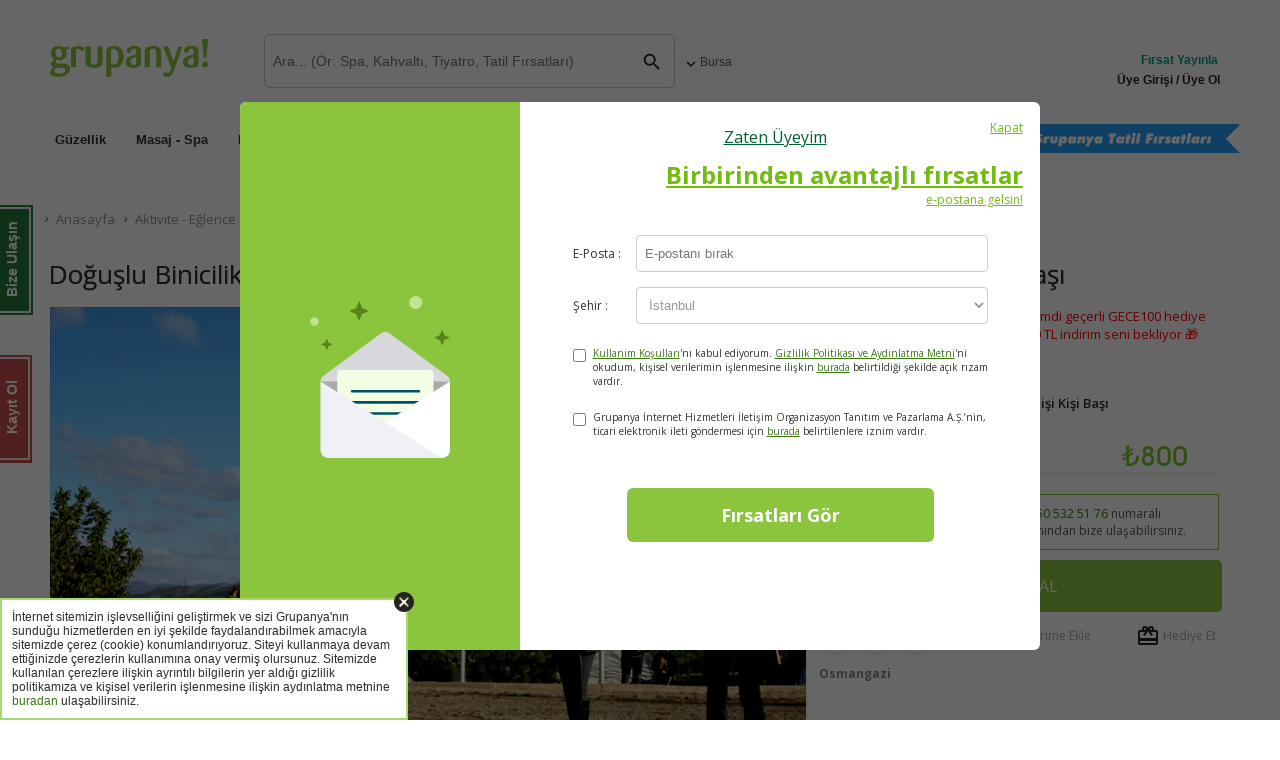

--- FILE ---
content_type: text/html; charset=utf-8
request_url: https://www.grupanya.com/bursa/firsat/doguslu-binicilik-kulubu?irc=adl2-ccd
body_size: 224608
content:

<!DOCTYPE html>
<html lang="tr">
<head><meta charset="utf-8" /><meta name="viewport" content="width=device-width, initial-scale=1.0, viewport-fit=cover" /><meta http-equiv="X-UA-Compatible" content="IE=edge" /><link rel="preconnect" href="https://fonts.googleapis.com" /><link rel="preconnect" href="https://fonts.gstatic.com" crossorigin="" /><link rel="dns-prefetch" href="https://fonts.googleapis.com" /><title>
	Doğuşlu Binicilik Kulübü Country Cafe'de Menü + At Binişi! | Grupanya!
</title><meta id="ctl00_descriptionMeta" name="description" content="Doğuşlu Binicilik Kulübü Country Cafe&#39;de Hamburger Menü + 10 Dk At Binişi" /><meta name="theme-color" content="#8BC53D" /><link rel="apple-touch-icon" href="/MasterPages/iphone.png" /><link rel="shortcut icon" href="/App_Themes/tr-TR/images/grupanya-favicon.png?v=grpnya1" /><meta name="format-detection" content="telephone=no" /><meta name="facebook-domain-verification" content="gfmcr5pt4yp5db9r8xi1jx9gb1teww" /><link rel="preconnect" href="https://cdn.jsdelivr.net" crossorigin="" /><link rel="preconnect" href="https://kit.fontawesome.com" crossorigin="" /><link rel="dns-prefetch" href="https://connect.facebook.net" /><link rel="dns-prefetch" href="https://platform.twitter.com" /><link rel="dns-prefetch" href="https://stats.g.doubleclick.net" /><link rel="stylesheet" href="https://cdn.jsdelivr.net/npm/swiper@11/swiper-bundle.min.css" integrity="sha384-gAPqlBuTCdtVcYt9ocMOYWrnBZ4XSL6q+4eXqwNycOr4iFczhNKtnYhF3NEXJM51" crossorigin="anonymous" />
    <script src="https://cdn.jsdelivr.net/npm/swiper@11/swiper-bundle.min.js" integrity="sha384-2UI1PfnXFjVMQ7/ZDEF70CR943oH3v6uZrFQGGqJYlvhh4g6z6uVktxYbOlAczav" crossorigin="anonymous" defer></script>

    
    <script type="text/javascript">
        var _gaq = _gaq || [];
        _gaq.push(['_setAccount', 'UA-15765972-1']);
		_gaq.push(['_setDomainName', '.grupanya.com']);

        
	var pageToTrack = 'https://www.grupanya.com/bursa/firsat/doguslu-binicilik-kulubu-aktivite';


        if (typeof pageToTrack == 'undefined')
            _gaq.push(['_trackPageview']);
        else if(pageToTrack != "donottrack")
            _gaq.push(['_trackPageview', pageToTrack]);
	
		

		(function () {
		    var ga = document.createElement('script'); ga.type = 'text/javascript'; ga.async = true;
		    ga.src = ('https:' == document.location.protocol ? 'https://' : 'http://') + 'stats.g.doubleclick.net/dc.js';
		    var s = document.getElementsByTagName('script')[0]; s.parentNode.insertBefore(ga, s);
		})();
    </script>
    

<link rel="shortcut icon" href="/App_Themes/tr-TR/images/grupanya-favicon.png?v=grpnya1" />
<link href="https://plus.google.com/117508729681782432849" rel="publisher" />
<script type="text/javascript">
    var Grupanya = {};
    Grupanya.Attributes = {
        environment: 'production',
        analyticsTrackingCode: 'UA-15765972-1',
        analyticsDomain: '.grupanya.com',
        loggedIn: false
    };
</script>

<link rel="preload" 
      as="style"
      onload="this.onload=null;this.rel='stylesheet'"
      href="https://fonts.googleapis.com/css2?family=Open+Sans:wght@400;600;700&display=swap">

<noscript>
    <link rel="stylesheet" 
          href="https://fonts.googleapis.com/css2?family=Open+Sans:wght@400;600;700&display=swap">
</noscript>
<link rel="stylesheet" type="text/css" href="/AssetsCache/grp-v2-css_62B2A80F78568657D8252AFABCDCBFC7.css" />


<script type="text/javascript">
    window.fbAsyncInit = function () {
        FB.init({
            appId: '295064721752246',
		    channelURL: 'https://www.grupanya.com/channel.html',
		    status: true,
		    cookie: true,
		    xfbml: true
		});

	    FB.Event.subscribe('edge.create', function (response) {
	        Grupanya.Analytics.trackEvent('Social', 'FacebookEdgeCreate', response);
	        Grupanya.Analytics.trackSocial('facebook', 'edge.create', response);
	    });
	};

    (function (d) {
        var js, id = 'facebook-jssdk'; if (d.getElementById(id)) { return; }
        js = d.createElement('script'); js.id = id; js.async = true;
        js.src = "//connect.facebook.net/tr_TR/all.js";
		d.getElementsByTagName('head')[0].appendChild(js);
	}(document));
</script>

<script type="text/javascript" charset="utf-8">
    window.twttr = (function (d, s, id) {
        var t, js, fjs = d.getElementsByTagName(s)[0];
        if (d.getElementById(id)) return; js = d.createElement(s); js.id = id;
        js.src = "//platform.twitter.com/widgets.js"; fjs.parentNode.insertBefore(js, fjs);
        return window.twttr || (t = { _e: [], ready: function (f) { t._e.push(f) } });
    }(document, "script", "twitter-wjs"));
</script>

<script type="text/javascript" src="/AssetsCache/grp-v2-js_91CB960F721CE49065705F747EAF8EAF.js"></script>
    <link rel="canonical" href="https://www.grupanya.com/bursa/firsat/doguslu-binicilik-kulubu-aktivite" />
    <link rel="alternate" media="only screen and (max-width: 640px)" href="https://m.grupanya.com/bursa/firsat/doguslu-binicilik-kulubu-aktivite" />
    <link rel="image_src" href="https://grpstat.com/DealImages/G-vmswrt0l/anagrsll9552_600-400.jpg" />
    <meta property="og:title" content="Doğuşlu Binicilik Kulübü Country Cafe&#39;de Menü + At Binişi!" />
    <meta property="og:url" content="https://www.grupanya.com/bursa/firsat/doguslu-binicilik-kulubu-aktivite" />
    <meta property="og:image" content="https://grpstat.com/DealImages/G-vmswrt0l/anagrsll9552_600-400.jpg" />
    <meta property="og:site_name" content="Grupanya!" />
	<link rel="manifest" href="../../Static/manifest.json" /><link href="https://fonts.googleapis.com/icon?family=Material+Icons" rel="stylesheet" /></head>
<body class="bgClass deal-page">
    <div id="cookie-usage" class="grp-cookie">
        <span id="cookie-usage-close" class="material-icons material-close">cancel</span>
        <div class="cookie-window">
			İnternet sitemizin işlevselliğini geliştirmek ve sizi Grupanya'nın sunduğu hizmetlerden en iyi şekilde faydalandırabilmek amacıyla sitemizde çerez (cookie) konumlandırıyoruz. Siteyi kullanmaya devam ettiğinizde çerezlerin kullanımına onay vermiş olursunuz. Sitemizde kullanılan çerezlere ilişkin ayrıntılı bilgilerin yer aldığı gizlilik politikamıza ve kişisel verilerin işlenmesine ilişkin aydınlatma metnine <a href="/gizlilik" target="blank">buradan</a> ulaşabilirsiniz.
        </div>
    </div>
    <div class="overlay-black"></div>
    <div class="ear-mail-button">
        <a id="ctl00_subscriptionBarToggleHyperlink" class="mail-poster" href="#ex1"><span class='rBorder'><span class='rText'>Kayıt Ol</span></span></a>
    </div>
    <form name="aspnetForm" method="post" action="./doguslu-binicilik-kulubu?irc=adl2-ccd" onsubmit="javascript:return WebForm_OnSubmit();" id="aspnetForm">
<div>
<input type="hidden" name="__VSTATE" id="__VSTATE" value="H4sIAAAAAAAEAOy8Wbfr5pUgVqJ0JUu2LJdtXU9lm76qsruKPsJEkKBkyQWAIAkCJACCc4bbmAFiIjGDTidd3UkqY2WtPGStXiur9OjHlF7qIctvkh7zJ/oX9D9IPnA495DnHEnlqZOVupYPgP3h23t/+9szAfzfL7313dqTHz1/TodBEoVePDF2qRMZYhgnlKK5nFE+f/70lSd1LfFg+M8TI/JjMtDB3bqTOGEQ07ahuVRYPPnW8Y5wm7DBLbB1BMapGmuRs61mTEJFV71Qcz8P2V9+3rxLEjfHWyv+jSARPUUzBqGnGxHy57qheHKiJGk8Sr3EmTtG/tZbuqm/9eR1jGijBIx3Om89rf3oT7vVjV5qyVtDc0zH0K2nNfMt/emr1Z9a7bXqpte0I4UnQjf89KP0s4+8tE45gaM5nuPWudT75DfqJ7+p02EKBFnWacU0fqYb9YHiq2lkGVF9ZARgvFFH4HrXrZPJYfZnHzl6rQao1GsvV1RemRpF8uRvv/ILx7fqahiBdXzwM/hn9dzRE/uDnyE/q9uGY9nJ4TSOtA9+ZifJNn4PgpIIbJcRvWtF6VYJSuVdLfSh6QmoxHbxy8T9ICPlEboo02KsToJN2cR6G8vcPR/1xAhRJ3bs7Z5bEp7RPI86W42XcbwVo3ZUeNMmulKyPqzMqNkQSSTCida9vrUe7uzNZtvCpEXgpyopTzc5vA1LJZOHFmKSxnPMKJxZf7IXzOW2XQzpmGgGA2ogZE421G26yw6i5+nQpohmrxvMppSH0jM/[base64]/neuB1+NGPdnXdHRublZTBDXX/byN+cOZmPjufLmcEM0OjUl2yaEhOi96wWw/iPeyP8Gf52IrgzHuZo7tR8+zjFhSnXZKhYQ4DFvo3qa2kpTc2D13tp0qsN5hOTR9PhA8NQ6diTLAC6o3nkyl6eB5f2yON5uBk475G1uSFh5rmBw2oYm11kbhjTMukWG/q1C52VnY+EBIJllbCAehywRrZSksLHkxnnucOAhDpkft5HXS1kxm3lX8rTkXVLcvgH1dciGem+ZgtfbQwM3E9WCXDIrBnmnxqaoWMiuOvefETb9bks5NMVA3zj7eiliEyzFv4PF64t2Iidveq2R7Seb7GHVn6MAxxpK4cVLsubf3aW2R3QyTNkf1NQVYTisJp/h4se5aHsk65fPOFDO4oTHuTjicKDhC37sRpRcLjPU8szf74Gd16EO99gT4hq/UXnqrcg5/PrWdSBeVKCn50HKCyucpTmBEzyeGDpy2lswi7wkGAYcTK5DpgL8JpIdWGnvpjXr2VTdu6qVq+ksHeA9F99AbTdN1Hbifb1Q0vvr8J10lUSjgxnRL/8bbP3n903+IEyVQU+9VMnCVSHlCVehf/fQf9r4TvUYCFrxSeYOJXeDMDMDgE1JXAuVVstQ//Th4g1K8Tz92jRjcCvyd9ck/eq9QoZe+8cnfgptcV/GM17pG4Ow956tdp1QiVXE//Th6lQHrCYzX+8reUYDb3b7GKWVsRM5XOTDqekpkeM5rXKgp4PiEC4G/e3WkBE5cHSLdCV4dGVFcHdJPP/KU18dGdmTuFSHS01cmzt54TVbAasA8WfHjNHgiO0G4fX1quEDEyqcfvQZcp7oPg1dXihdmyts/qaGdl7CX8JeaL7Vfar3UqSFwDUFeQZpw5+VOB60h4D/sZbQ6NGsIXkParyAwDK6IGtKpoXB1J1FDkRqKgvuxGopV4+CyWUNxAAGHVg1t11Di242Xf2J90T+wYV89bNiPa0/+j5d/odQTBQSZ5INnz1VPCdxndUf/4NkhwN54TnWdOIlnfPAMxCkw/unHfp0LP/uouog+/fjZhw+CfwEpH/4MAOuuAna/DlSsDKPUf7f+CLlt5GSKVl4S7FdbW0VIMfRAkHeVGCDMjPpRPTwl8RUQGZPAefbhl771yJhTD91UT/2f1yvNc2LDAzdHjgf+7ztBHcA8I/CB5gVGHaD97CMXQB9h3Si2HrCOBMT4GMT4yyWQn/waqHB98unHe6UuBEp5ZhjYmaIrFTd1FehhlDie7nz6kVMHuuaCc6OuHKdG1VS/ngHVBOr7rl7Z21vn7fubWv8Usuuf/gPQdaD3SX3g7H0jqdYCgJ6RVCv060JkASXfK3EZBvVptWFJtWdARqKyVyJPARIi3/3s79/99//634FY+XOwAk0BKAzPcEF2FwDZOhWyOrDDAKQWlXTqzie/flwwIInwU+A4lCoFU6zIMPx78pkeiRz5/CIBGQFYFNiQfeBcCeS1KtcyjzL5u+/8Ik5Kz/jwzTfq4B/0V/X6O15ohXXl53VNCTIlrv/qOKSCBMeKKm/1Xj2NvH8BQVa0BQ4rOeQ/MeT4imXE0Dkruqmw3ESOCpKKd+PM+ss6DP4XAJCxNZTkJ46/DSPg7pL3j+gPedd7dRSGt8W9wWMq9l4dIx4Y/Fd/BZ2Z/z2xDvxF6XiHFfyRWEdhtFnnhb5wvDyu41d30SPN9rao38dwu2+/29ojoNF7JUDxavj24t1t8KVXjz+0wPPqcfSBwRes3cQgTryHwsSDSzwLyU58r/6uVtUjYZrcbAHj9Xd8EJdvAiM/[base64]/o3tXG/mrS3F+gRgfU8jThkcHu0WB2X7BvHeBAYGNvph2h+oV22DjAsO7sQ0FLLpuI//ErQImDVTzQWQ/vxTNI7eEiQ2EXXEfP8LTr07yu/EM82Il799K4GGte68K1T9/fFgBVWNmfM4NmRM7iaHXf/WIMM70q9wAWCTQ2cCqDPWkQcdZ9SRSAmDPEVjYo+f35Xyr0BGQAg1yTzU+qNRxW987qGT9Brn04udJd4V6q/vFTWwrOvDDQRgYj9r85+m5l/rBC2MGPl0BgaTC9v5dnam/A8PwCXIQqG5oYXTIoi7u1p146ynle/VDa+vuBMVzLHBvtd/3AhNADwLB+3dNA4TyyrDev+NyTcV3PIBa2IKAEwM5/5ysPMrPB4aXGVVm+PMKeFOVVeb1Mr3gRjtXl7fKdxD4wYCrP7eCBip0owN3Vf/VKa4iSOfBHbm9sfLs9V8BzTRuTlOwa4SB4gOEIJE/30HcvUMDdWOgK4C1uys9LFQGa3px3yNR+dLIXiywUqVHJr/rVSX3TVULA8LJjZomCcjCf3UV2e8v+699UDkp9TDwynqsVVZSByjq/8JXilv/ilar+8uzUr2rVKkOSLLj5FLPKmV4JNNpY3/xuFM1lEizb0ASHwNDryzicP6wb4Xv+tZfQMc0vKo2D03QOfAGqmfYhwLm2C5gE8M/dD1rg6f/plZ76ZjGv/3yV5xT3+C70Pns0HOoPBp6o4F67UVroeqBgsT/iV31IU7zX1UO7Yan0PF4NffUjNBrr5wnPjlPfHLof7x9bINcTTs2L/Taq+dZr93Ocqp+xtvQ4XBN7Njs0GtfOU97/TztNeXYAPkOdDq5mnpukFQSPE153YhdUK7aTvQ96Pb0atqdfope+9qZ6pu3zCpVj+Vt6HC4XuKh/6LXvn6e9daLWSXQcjCrOtyT56HK1mvfOE/701t+VeCLDi2c70G3p9f8vujz6LVvnlF863YvVWBdofcUOh6vZXTqDOm1t88TXlGBo/02VP29uvnQPtJrT880vnPLpnbuKH0Puj29ZvNF20mvffeM4nu3m6kfW1HfgU4n14yeWlV67fvnuT84z31DP7WvnOj70IvzKwx3m1x67c/OWH54Kyjj0Ph6Ch2P15t0bIvptR/fLto6d8i+B92eXpvZbRdNr9XPFH9yu2b32Fn7DnQ6uV7zqfOm156d575zu2awwFMz7vvQi/PrNd/p2em1Pz9j+YsXHBz7eICD48k9Do5gvfbT89yf3aq0W/X+3oYOh2tDOPQF9dpf3grXP7QIn0LH47Vwjw1EvfZXZyqNOxOrpmI1MXrAdI4tR7328/PEmxcTD21IMPFwvDfxANVr754nQrfr8lPLA+s6HO5NOzQ19Rp8nobc+tzAyA7u5LvQ+exaGW5boXoNu7U2kKsBa6v+Xltb1S/Va80zJfx2SgQKum9D1d/rKVV3Va+1zlPat/scHzuu34FOJ9f7fOrI6jXiPLdzK8j40KV9Ch2P1xI59nD12nvnie/fCjKu+rpvQ4fDtYIcer567YNb8SXH9q/1Xeh8di2+2waxXvvwTOyXtytMjk3j70Cnk+sVnprKeu2vz3PJ2xWWh0bzU+h4vF7hsQ2t16jzRPo88a1zdL0B0QBY2Y+hK8A9T3+A6rXuGRVzRvWtFzOjQMnSxA3Ld6AHgNcWTp5GPvnHUq/1z+j+9MXMRDko40+ge6BrAZOJctbPwZlB9ozxGy+mZ5oDVlGHriFX+L5CZtqnHx/WOzyj4+4zqCrWYfYdBs+g+5Hu04/OKPkzytEZ5dt35tsa8FpG5hnRX0APgq9Qv0kp9ie/Pg/qtfEZu/AQw5W/DcsLho+g+wxX0ea4N9L9rVYVYI6HrXgHegB4he1rFNgexT1v0eTMovwQ4hLksVuA6QLxGXitQ9RpBKDXa9Mz3tkDSwdZhgu05+7ST6B7Szc++6ga+AyY6/yMcnHfclSjdMP9j6ErwLXlUAeoXlueUa0eWLVRghRJT/fpO9ADwHviPI588pv9J7/Ra//JfUUHU0PLS+vQNeRa0QGmEMQF4K3/0zN7/9kDWpmWqasZrm9oxl2tvAO+QvwW9clvyk9+4wLNPAzrtf/8jP/5fXZBYaF4mnKH3RPkml2QiR3geu1fntEp9/f6wNKlmp9B91O7w8BBzdUzSu0+h0Z8+A3iDocnyLWzZo5gvWbc56uaUqZR8hPoHuh6ocwJrh9/3Ki4su6rjVGm2zj1wNUdtXkBvDYWBuzIaUiv2We8zhnv129RmEri2D+CLq+v42CvAuq1zRmPe8bz9HZelVyGMUicKtP9KfQw/Arv1/svBg9W7Z0J+PclaqWgMohAAQ3dA13vdP+T31T1AhjRa+H9DXYV3QH6cWeDT5DrUMMpoOQ5Ksz2zNnujO+bd2ZbTmIrgfEMug+7l+uC6PDpx4chvRadscb3XQ5IdYD+/xi6Aly7HO4A1WvJGVV636bdVHvIpu+Cr9B+g/vkN5/8+sKoszOB/L5EfcUD1YNxR6InyLXJjI5gvVbeX/AWbJfj3lnwEXC9YPEA1Wv7Mz+/um8ssRJoiltRumMsL4DX+iLfjui1/+KM9l/dX2asRE554RlOkGuTlqufx8vKNfyXZ3T/1QPoHM/JIucuuiPkXt57BOu1f/3SGd3f3LZRvv1i9sHcD6Hkz6GHoNe6KL8Y0mv/9qUH5Hi4oTLhd64RVsB7crwd0Wv/9S2r/80t4jfvLtT44cW6rzflyWd/71RF+H97i+dvX7rvvWIn9pwfQZfX1+IDmD77qFrif3eL679/AFeS7j3lDq7D9TVX0wqo1/6HW0z/40v3XVXqR6BULI07ruoMunYxn/zvpwG99j+/dF9F0thN9Yss9gS5jyd2QYJQ5Zx/d8vb//KAkuyNMnHAWRSkd5TkDvRaSdYvho49n1eODz0eqLxa++rTp9X1Ky/6eufni5LUvzk+YwRSYUiDrHRveN7JoEE5cOMGN2fYU+Cyj2f1HshFj3M+/fj1W3DV9zssyzow8AejclrVq0+/9mJBnUdIgew/OSTVvnOX2h3w92lwXj/k1/6nH18QffNi6PiM54Ea/gi1vVI6ZvUEx11at8DvrJXy048Ppxdk3ngBv9M6/eUjNIwtKGiqh0duFEu/IHQ58iPmfFm/qZOg1r0k+qf3hqs27Il2+xHarhLfgPpke7l1L6Df50COAPBxh6tLWV4M3en0PkYrVjQQodxS2dyl9QL6fVn55NcA4ehwdUnrYqhqFJ9okY/QqnpJbhqBaKZXx7sEr4bqVYMJWHEE0IsVqDq9S/tbD9ygH/T0jvk9pj8+yL82N/FWueTgBPzuqDoDeOXt5V5+9c7APSP8g9I6meLLT199sbibzyN4j9g3j/juknhyAN0xt8f8SJgY3vUKzrC3BXByj/uvnKF3DO0xfm1gj/5d1AfANwfV30t+D6Ajv1/Cx7qKnYEUy7k0oSPsKXc8uXJEr9+Cv7SP/R2pPLSxj1lPbERb37h5iOLV0A/lw3X9YfrfuB69owL9R2grmuOCwtd8mPz90XdODwKCeth8jI+nD99zR2Uek0SlfPrDrFwN/VA4XD8mievRI+07ykU/Jg83cTInMW4MyzOCU81wlsbVWJ08AYA1M59+dIRd+LIHbringP8ROTkpae3LCObFo9NbJbry8ddjP37xTghw4gfQBTffvD9+R1UfU47TWm98I3KN/YVyXA398FYGoyPgUjmuR4+B+0vIIN6GEaDlJI4PCssovrDUq7FnMgAcpV3BqsgNoBeMvP3gLV9aQf5I3JyU5JXDE/hfkFuFweF5horiuWl8Nt+LkR8Ih8sDhaqBfZePr1+O3VGMxzIdvXqCw0/[base64]/dPoPbQH0mDMCJntZth0h35IPhwtSrx5hx+dOvoSAq8YxCBc3SRpdeZXLkT9bVZef/NqpTw/XF0Tfuhr80uL9A1F/yK0yX8DCVnHBfibpg1zcDv74lpZYgSqKl9H3/vgdJ/uYjblKqbinpV4lxXcGfsBVV6dFXlnY1y/H7jjbx9ZtpUGqOlGVWNyX/r3BetUS/+Q3R9hDm/CtB26444Yfi7O2YiZKHAbpA0xcj/1wcAY8xMA3rkerh6kuTOCx3Ofw24kTP6aFd4YOu69/+vFnlYN7gIdv3h+/Zwr/kbh4yN88FhtdR42c+FAVXCjjC/D3uU8/VgGpuH6oWS97KXeHjg+y3dmE97/ADK+J3oV//9a47lO9GLon9D8S1YeE/GhkqaAHAp5xafSXIz84PFB4IHB4W+vC6i/H9NobX87pJ0oCcqqHaF+O/GBaXT5C+3LsS7v8PwjthwT/eD8tAv8pN2roWUZ8wcHV0A9Hx2tQbP/jAXDpcK5H9eNbtFXnvHrQ8HR6fNH/1O6uPYE/+/u0ejxXqauplwZ6+ulHwNfu68fnHd6r/yKu3qOzPqwejD2cVA8g3mL93ovTH744/fHtrn/NvN2E2p02iXmSSe3bD8nkK2SgxEppKvqt8Gq/PL/1n+f55Rv/X66gfrgmrv226K+L4AeL3Ir5r1QCeAXI+X996T989D/9u3rf0IzSqH/yv+2B6ZJB9QjpeRN/8uYbsqKD8Xr16qPu1C3jk18bIHzV+wzNIDBct6s3UsHkXxuuU73XWI/BHYBo3bxVA7CPn/yjDrJq3ahXU6Z83Ql0JwI1XmwETl01XK96q7X+Hz76u7+p9uVWCBcKC9h++9WvHh6cDrfV249/9dhb1aAMBwFRSaoB37hBseZrh8fIDf1P/gR58S2I41cgFNdxD4/N3vkaRJ07/K2esjn20oC8fvTVsZI5lpIY1fvdH543R9F9J7jcnokRG1F2eM0Aok+Pr7+rxNvil2z3AxTFEKxz1MnaW2+/8ifgX5UDVGev/vt/838SMPwnd/zEqfd9YuG1aRh6U2f75HWh+kG/+hEQbOOLiwPOW5V/+TbDM4+/KL390rnZCDbGCW4U7/NfTNexm/hosm+//C+/9Ac3fvoO1nn/S31040LMf3AC1HnL7r7kWL3Uxh5fc+zfZH6cRwnsQUr1lm3seR0cR5+3W60bHEHe3Wyt0+8A/3+XJPNbSvI5cinM2j8L83cQ5pVmvvzPwvwdhIldCvOVYyLyf736C93JDu/g20YU3n7q49mHB/jtAEiNTqDj6/q6clNlS8izula9Q/wCBO5KvQ9/AcLjaSBRVAQAldsbozA+fy3Cjgzzg2fvVOPVh4iOXx96Vr2k9Oz8AaJnOFZdnSZXNBM79dVnh68SPfsthYGg7RsCrwTxrA59WH044BeQ51xxjX4B1+gfm2vgXL4U49gXMI790Rn/khJvfgHjzT8649ijjEOVlkPAIC7+VsnMvdS7dnrW5Q+XUf/WCfuXyqgrvwuKh2/o+tM/qWj98/dg/j/8PZiX//l7MJcCqd5Qu32C4EVNdvuL7emjWN9mDzJSvIlhGlFkRHSoG09e1TFVBcRO9dyp9H/9Dvzlty5r/1drX3n6jbuYT3dHhvYgliP85UfgrzwCf/II/NVH4K89Av/K5+G/WFX96V9freoVcLd+b01n6MsPQl95EPrkQeirD0JfexD6lQehrz8IfeNB6FcfhH7tQeibD0K//iD0rQeh33gQ+qcPQr/5IPRbD0K//SD07QehTx+EfudB6HcfhH7vQej3H4T+4EHonz0I/eGD0B89CP3xg9D6g9B3XnQW/uLF6c9uvULtyW/+be2QBJ/SDDMMgVMAOUb19jqIRGHsHD+9EBkgbjiZ8X59f+MAl1e8V++Af+8/+/DNN+4juMntKsRXv8lf3wASlhsVuMX42SnDuD9seaGqeLFjBY/fExtaGhl3xh+478RLEm6vmag+13EaraCn003oBIc7lVN+VuUeIPXwjUgz3Ivs45dp4j+vvk+Q+h/khvpTxd++X4HiMAX3fnAW4zkSnAJBZDy/hHz4i8MXHR7k6ub0qYXPv6l6IBlE/BNrPyuVN9/gFBDMPBDpf/ILqJr54S/UCGR6b77x6T9UoTzxq3exQaS6naQr9erpfcXzq0yhSlScOKlylLiKjPu6Cm73PRBrQNxRlQSQsIyfaiBNc7z3nRdUQHR6UP6VWA9f4/n83Xp4T7QwBileVb6d7j5p5un7IYevfJy/WdXu/MX7p/074dwbQfXpEjUJblPuW90+f0IChqtZXyzj0U/T1Pfe/+yj6vtCb77xIrE4i/dSDsoLgveZ+ZBy9kY99UAB7Csgl3ghzTrYO9ernk0O3j1helyzteprM7+tZP2w+qn/Qt+hA+z/pbpdH1XMXam0I8jVo9SBHoWOXk9LK61yt1O+e1hNlcvGQJmDtPSUW52vK1ElaFBrRZXu68YXavEB2WPCfkDoapgkoX9azrX/[base64]/+LTsDtEvp2mBUX2c0lQiFyRev3xhjOdPkB7Gbw7jvy8f8uEjxH9LXQRpgeeF+XV6hMLVl71+N0Wt8kewHNfZVr2v4FKat2FW0Qw1DN1nd8R7C7vc+KoVeB46tALPknh2r/VyR2rPz2lJ1UV5mIckd5JDtH7Bwhl0n4PTyO+VAeDsEsWKFP/ZpTs9Ae8zcTt2wQY4/105yW0liZXt9i4jt7A7fFStWdVJ3vVKqIlvSGFY/JMp/zZaer6vik7MlGLlC0i3g9EY3mzRDII2ewxNMC2y1ybaHYZpUW0MffZgFXHxObf64Xtuh9VfLtZIVCd+9/AZwMhI3rXC7N0kgg6fegyt6JB+Ql9M/548ql8BFA9Arg2wVfFx++Hd9sEajz8B6KAUe+/wvV9oszWs91UlNlrNn9edOSVMcpjrWyEJ/[base64]/PevrSw6dYa9zfLOYeT7AaBNGD7bCZ+fuhO0W8DgQp0/[base64]/vlQhiP18PGKuTBGoWBNmKHw/00yopSEKF2Mx6Fu11j03CspT1vQ6252ZS9+Xg+X89aXMExY13XRkAPDIEDekC0mizZZZK276OE0VvJxYrQ/KzHblSTd8uZh/cSBCgH2hunM2alK/[base64]/i7T0HpsNLYfvOQjXoO3SsBmJLywjRESXknpUaHR0PfG9nBJW2tYzYEizNaFjmpnnwb4+Yrj12MfXWr9Fu/BCrewvo4USyyAskTwgh0TB6BTtLaG902su0TweiSJShEQL2I4c2CNtBgQgT2gDGDSU6KHcosNoR/cIxxCX8aJl7QYD4IZjKGOZcBoEwJTR5YwATjhcuQOwMFOf0z5nh0p/[base64]/k1jiCzCPRJDrFfl8suXZ7v9/vphmqjoNhe8RnzEgQlInUIYCMgwG9QtebqWEoGT8pC7ag/[base64]/QImxaBv+DF8Tj0Sirotrast5bSJc1jwN/BnEm6od61N1zU3jhO1g1EiMAtOR9P20i7U7ZmCiaV0WoHNLLVHrbL+dwLt8sB0CnJFYVOYUYFn7ODpdiil7DVbFAejqZGZzKZlEsExKeBWKxBYGs0TCnDbIpwp3Kj0+nxMh7xPG/F+3W8ZzXclJCSZRVh4xQIvWWHBY5v3WFUzmdLpGO2eqLVXO1AQFHXZNZAEKTNV3O8OdB5fYIuNCYbNywpnu7oBJ8wy13QG3TGsmO59HTTRfoaiB4ddIFwyYrhiyXPrimguF5HZRlS7izkhr/Z7Ju7Du3HmchzsgpJMExAS4PedLnVcK872HKukhi10I1GC4enEd1HG4SrNHC738Lx9ZpurEiKhHitdFyf5tsisLZZZScNoQT6y7WzYhrS/[base64]/1lZ4WkX1vo1p9BFdJabyBkL7o5wu5C4+3SFDsOhiUGZ182xmB/Ikxuy18Y0C+SQuiqa62NMbEzcUA3mXtzQhmM7dBL2y6S/Lo0IiFQRfuNF1SomzVBo6w1cuckLKmMeYUMz5POGcG/[base64]/FfL+edLOM5LndF1+lavR7IJzfNedfRY97Dx9MZRhN4uzcLeTIiBz2IdJp5vJjmwyU3G0S2PdE4fa3JwmzAdtrJyCHzDW/12ZjpTbdwMyH4Lj4xZoTmkpvWHIIaILyLrLJiR1MZ2+877b4GcY2wy5LlnGFH1tCyldzrSlw2ix2bZCJDZ8ZJqrQHrRIEOXW9hWN8komcY0AzEUelXTbLC78nWTNRmoOaaTTIM7JhmsS4K63zcj2L5CHBeaIvSow1dKyYjMN+1g+Hpr/KFwy+GCMgz4EqX8Uulq2GhmOZJ7DjxYTaF2NKonzPlEtvHzW6/[base64]/[base64]/6SIzvdoUDovWK8RVOGWhUeabqryYxbM6a9W7LdbgnWFIYrTR7s5IlvLZhdUU523K5FJL127ntdf6nLht5h1F6ny/dVmQFlJJnpiLBgfbg7Q1b7buRoBt+L3fnezz3Jo2ZIyQT0aGfi8HKTSKJsdjGp5S2FbksbEwus0EaUtCm9oRVS8k5s9toD4PLkuQbNYmnGFTOQ7IzFZc77NrMay9sAmo/bq0pJSgzmS2M+xCQJdYbuGi+Kya6fsjQT7NiplNPjzcKE94k23qyTXifsQlSrs0OU/bA9n3FZBuGt5nq7GmXSFFB0IkbCQHm5yW2WMSl9tW5PB0WLbWhmlwIVqOOtnGmPTvnxKFyu+/zI7/aG/VbZ16mAYmV4PFpwutzWqFiT5vxUM4Y4yGAjHHYUwe9xUuw5w/FOQakB6jYGrYGmQqaL6evVsDVjTTlFYVnxJWifqBgReUKCM26AtmU27FlTLdU3kTcjl7lc8F6rn4+7K3SYzpoL0cJckh/yDBNbUdgIQ7s9X856MEgbIDOLlyVit+gZCJhIi5raY3OnTcm0n80kTyoZmUEFdwAXI4g2DcEHqtQebDqJn6apss6DYrjSKW5OlxuN4oTmMBJmqGtJreEYNo1diQhRAx3F1AZq8BOkOVDN/iQcbugFCmrlFWBb9tmuk1LqYJuKPaQfMQOO7TapxI+paddmx3lrNYvcntVv2ak15F2BUEfUghuSFqg/4gk+xYGPGlJ5X1hmbnORDJkeiCO51XOVdKn78V4u5twgmgnN3jwckvvRAEiUlJz2hIhCF4+mK5nqrwPT0hFtFUSQZ/ebVH/KMMS+R8Rxy7RxM2IsnsxKVOutSDSgZWVZ9sXcdyl7yAz2Em02cHSrq33LAswO5X2DWCok1vMiejVoDtajHiyWo9wjymSxSZpMQ0emgkBaZqg3bX7ds/mlvVIVno82IEGYDvYcvXIkTIFDXsqWGTbpa5Y1HzJzijRchmcMp2EgG39B8uWIGHQZuTewt0qaSl15DPx7MVWptSYxQ1C70/CMMw06QfZrp+ToIW/jvZE4mwvsAqV5ad6frUOjqk3zzaw33jnhZintOqTB2AGXWRzvziRQd0z3IzHd2bAA0hYP2meiKMidKF/[base64]/f7PbrPmFmz6IsKbK3Hk01ItPtqMetNraa6nqe2Yq/VeQAitt4fUKBubuyZBWUC5meCvqYd1tiJaaPdbuM+ZFDSbONTQGdMe7lZtVGPjhEFtynbpIPlFDLGajhug1q9YaoFKnstFQXJ/iQmS7fM3dluXSRGGkRFd+UEmCgIGrar8tpVc+GBmlxjRtt1kshGg5wRpm3yo02udkYLOh+hoVvYBMwEDWMLyfv5bqGmY8rkWG1tzDYltd/YTXfZRwNDVWBvT5oDb8wnju6N8BUvzkTOnYAcTQNVngf8lOfORXOXdiQOZ/[base64]/S8fmdid7itAeVbERroIePAcBJkhM5m24kh50UhCdS214yb2ijYBpt8lMhQkxyv5bhbSKzOJljg+wtDQQzBc9ulHLmx5gzYzKdmQ8vRdI0YKQNZMHUP3vrD9nRCt5zSF9rmnETNCUTiDcRzpxyXTeOms5dY2WHQzTLl+GW/bEwx3OrFo1nU7IyWgttqDQbFYrNcLvVkbhsdSZ/GXW5GZE0HpierzB+yGrRKZ+yQciV3LQ3n3XK30YaQvF4BD56ny/k4Y+VGt+iq1CiW86bQw7HZpEMOlJKXkonq9BDZaO/QTTeLsRXPGvKO326BReULtIWvjb7RnAO13MVrR4XmQ2TU6JiFv+xyvDmGyGGjyXHD5dZw6S0ZF9Jul43TkEIJfou0kLXC9Id+X2rKriRRkTqWXZugnFJCt6uE6Hd3i1CbwrvBMLGc+UDqFqPtUJH1DsKR5rLhjhVyOCvd/[base64]/n6bLveWKcrFmBXbLFUIKxxb7DzrndXCblkSVTogzym9gU2XSi7weDOFb22HjluaD+NccDcoNZE7jZ5mbLCSNzbZCrUlu33QH1c0Sz5S7Yr+1Gh2K3RX8xXiBBkky1iZmrxmgUFjtESkcgb+/DfRwbN6S1gxOtVsTLnGSQO2MpbUh24NGkvV/MCiorYJTyZ1vIGJbd5l62lV7Uc3QGg4R8Do3JfnfGCxoakbOd3x7Z+BBZWWHX50FKIfKNvhtFdB/pmSkyF0NeBCsyZJtt+ppCkPF2NoFz3dKoURgV0VqMG0Mb43vCvOFo4l5exibjrHeTPaqJZNQbJbxFVhonmkPNWTfAri7YzSSPUtEmil5eaqMNBsxxvMrchSYt3f6idCKWkUyG54e6jza4qevPmcZosO/Bqdsvh9FkU5pEjLDr/rQVdAltqEWzUNozI1D5C/MJqPx7HVhfBe68a6wHETkdmtRmtCpNU42pHt72Z7je3C+6xMLAXbTbMaWoIUZuQxRc3FtT2EhORwEIWpAM9yOsbOMqCrNDcj2hukMWU0Y8ja+8qTjfhsGWxxpFQfUY0SDcPBWDZYdfTqQkQf1GOZuqvckGXa0TMY/EwYbZT9dZS1tHhL/wuz6qj2BkP0o2pt3kIwGhfRjhdm1Qf2MJ64nRQNt1A0dDRbUpezOG63WQpRdvJMI1ekw/b5h5iKsWr+bL8VZVZoN8iOf8dDze5k7fJbaWjFsLUIiWRkyXQ2jki1O9T+wlufRLL8E7OxhDMQTRWG/r24ai2mgya9ub5grqQ40smK/G5t7UVHVjett8MG/AK7ACQpGgbFnAbVvQ2hE1NOKpmqEYi6K99iqPrXguu0UL1FQoxQV4AfJU2cjmwixe4wupu9/NJaYp4cMMzQKxZNQc6pe0zUZzypgz+MAVi8m8Ka0yHEay5aq/GiZTo7GOAj5NkrS/[base64]/a+RYfi3RorjqTPg2jOaheguZG9trZfqzFTNTWeoN2J+2VeWeZzPM2yENwkJ/O8xYRRrYej/[base64]/LYxmcniCl9Mrd0k9+0Blo+IuFXonA1BFL3jcMqItFEbxdkclptQM3Ryv4NtVlOlN0ADSOys80zouXnD7y+LTBiti6DBivYoHs/[base64]/acyVfDPMrQBbZFsI0U710TqQKkFZKD3mg4CFdlwYsWISf7OTEouOWqVGiJs5eU1LKG2NCPoRk/wbe4w856JtPjJ5gmjMCKUlCGuQ5tMYbYWuWoQeGbRUeEYDQomg7U9fEkAwkO8Ggjl6bSeFAoGDycwlZMCmoXEfm1tyKHDtfcmXZnD5yMRnog/xWRdK5klCEyMEHEc0sSqUF3G1rbnbJgWIp0wwjDEjiWFj21gebetAEtxuOyKVNDpS96STZQ8XIdWB5OLqlhPl6CemqwZcbNsuz0U0FH+JWhsSPLa2XajHOF4YiDOC6fNQxrbrtdZ0LRTNTtwUNzESS52ujicUPrK9sE7yJB1pjP+01XtoU2qkONjd/[base64]/[base64]/[base64]/[base64]/KkF83grdTBiC1I1nassXZ6M3Q+WSOqnpH6TBgvg1k/jcrdqLHJ0B45sNC+tXRHIytHu90esbbtXb+/[base64]/5iAAKQuexNm0KXczfY1m7jRMMrs9xdxC038ZorZYTFmShwrDbGhsOmpna7mlL26BayUPysiEAhsJlqLGSLsdAd4lU9svZa+0GXaSpBF6jZcrMpbBHEkemyC1LOHAOxqyHSaVMa7bF9E+10u/Aok4o5hUBLzioQKu73yZWhI/lKFTej0SjPMRHstyzn+VTtt33D7sObeLblu84Q0Q23Ha+bNMF2u+MGaqztDZ5QQ2fcWeBAJ0w+IeKhFHBIbwSSaXU11wYpJ/PQoos2ed+XW3uzFelS2EaXS3RUFJYwtnOfHbge3exr9loEQcVusBioHFZ8l9JUfqNrK8jZNGeNflZsqvWrGg/ZK03Y2DtttC9A2s8XTs6P2UhgOnlu9Dc53Oku4REk5YghgWUMoF1p7nXeYfQyRW11vytgTQni3owLZt7c8SyDCOY8DbOquXF2fc0JGLxvyTpwRUawQRCCNzpJy2EzvAWRMZduYJC1bvJS951sBY/ashgCFYo7OSZFS71EqanbN7H2dgGVKMcFsp/EeSFRdDKeigNJb60d+/9p7k2aZUeyMzGrZLFoVW0l9kLdW91KmphVjcyHecpkkhYYAlMAAQSAiABoNBrmeQjMQDXNpJX+grQRl70UudEfYPGP6JcIcd+QL4dKFpsyo+57dm+Ew+F+/Pjx75zjjohPPOADej3zuuRLlorOgXcA7Z7mRU0MAE9fk6tqFc4BXk3iFtVV7vpGSwD0sWt7JK+p9UwwN1WdyPMt8lgQ8JYzj4fjEa3d0N6XaRQ17WoRkiAKPbfsUURep2Fku0H0OA2P6KIpy8pdPTPVUgsbejbkSG9ZLsiRR8wbUd6v+0/HbsJ0dLAINqLDMtgXNhOIuwzu+bZEk1VvD7ek7X2B0jNNw9wtHJpl726qPTsV76mJjiecGe3hXkGJDx6rmUB2hIJRIcI2Xbgku7GahkZkZePfucjovarGFo2Ztt12exYP52bRq5pKUEZVxIwqrDtRFwCnd9HlOIMaI9uAU7bmHXgow0M59F6plhdyd/[base64]/[base64]/[base64]/ZCmiiS2zWq+x6Pn4+erkj3Pn+/5DmJ7ZqAC8A4qWn+79SeniRwUM025VThkvKNZcDmI1Vl1smgKxkxgNSjbVurGnDd3n78U5BXQTUV8znqJYoBCK6UKKhwXn4mtN6/[base64]/[base64]/KGP8UKXYcfULPUMocjPG1YkLSuHFYg4gwYntDqJCJvGNGjfIIsySOxPP1c2mABftCzBnRPP56HSj2qscqpFxYeNAGAkLJXp/HqSBcCJJ7OSTJSvlndSIaN2NX8t5RoGpcOpH18c8/9Cbp8wBJog+nKHxkFg2fMCZNAjGU8sDh3OXTivRGRE3QdC5EiePRjourC3l5uyh4tSDTkiY2+O8RQu6hu6hyzCDuxmWIoNcwOkWf30gmKfIJ6c7XWozNePwgkWjka1CkRmUADEcBhMGhyN7Kg/o7Y3O8PI0Z8sAanEWxvKDY2bs4WYyCWtJ7sY5cwdkpK+XMrN3o0WGqTZjsBhncXxYLqEiE2cpvJoiUawucBWeHqzMUIpVwFcpHtUmQxL5fFmCBRr5hXOd3Erhe0Tx+21ilnrNuCcW9pkuj9j5dovwTN1xSuySLBDXm3IykOVEHYkJmlVwOiuLqJu4d1vnbCz7Rjk8/[base64]/iegbTvdMrLwG1BZ2mc7rCQssYjHxBE64rgIcZsAqQnEZTzSjpLLa21T+uSDJh7NU6TzSfZ4qwY/DpwJrMo9ku857L8cQ5EVcR3bNbs7Op0vUf6UnHM5HogIGRjvlBvGjJzTAHEdm94AipKp/AoS0i3f7CPtjXFKexargAcA7yidlzFK6sHCg+92JEQmcvjV/[base64]/[base64]/uUY3nbKnECDLmmQ2YMq+0AXUE2Dw4gqzruqcSPtfZlY6gY1KWMk7KSxtTztKsOG2BHfuYKLPTgDnbXZbY9+bsyVCEGxSR8g6fH2f4SEjL1Z+p9tRerBptLKJcwDIH0tseCOgdc2qdm7Om8PGIFXULnjKui/0HfYFmI9Y8az2MLErww1wJBZXmlG2JJSnQUaVtt9t9T7NYjlcU315aFlaw2ujtHBcvWIMK9brbQylvR+2ectASUzd2NxqBPWtCDTgO7mvinstWR7X06LNqEdVpvlOy1nn4lT8Y1G6l7d2F2GvF7tl7nmFBLM23VZXCI9gm/u6fyxtPoFBQdX10908zqrolY/[base64]/[base64]/lBcgOTHMxhT0xvCitx5zvO5EcZWvHNKNjtKCUPIgn4S2jcPbQGe0a7PGqFvzRjXki2ugDX+WKQeR/XJ0V2ZkPlMyCzEMPT5SG6rEZkxGICZEWGk1khbOaqRsxu/VN8wBUjaG2KqoXysYcemMmws6IZgnE9+GWhYezJ9zxhx4HTBaxzEUMXzGIEJyJy4YRJeVblfo4fDOaS1bzWyZiTlsb9jkpI8vy0LXt1SCBHuJwMvWL3hVQdx7KZCcdZvCyKUsQYJlZbtpYxvZhcnrp8dE5IzionQblnmC/kJ1sgbsoDZCSxzswrJ5BeQ+APHgL4i1VGfsWyBkMUiBofKNjCKla4HO2ZjrnWEeDtcmrg1PXZIfPCg0RzxTmYcAxj1Lt3qw8cc8JP1D43eOZetpnBLspi2C7Vlo1UQBV14idehFtXcdI2E2RZ1pp6bnojxzNZUbyDV+6htzzG0fGAz/1yBfY8MRJPMfz8KE3uIacMgbZOqHhHPgLxJS7Xm1GGNHQzDkCcit2Jm5HVa7QyaSg3dQeeitMG9AnVz9mjQx5Vz13xS0xkioPSPncaHTJO1UfTLHhk9ItFm/bcec10uAcz6HIJX/SZZKTi+eoZTFK75vQIs/yKYfzxWuNtCl5KRVERW0Iupvd8hlRwm92n6xLQuhrbQPe04/k8pe8HDjTYG097PNJfM05GavKeMtmRUXlGGu+cAxo9lLHY6bzpZwG4XulYI+dE4frTfNUy8+kzleYQJRVkHe6MhdiZSN9PQV0p8fHh0kB+zHioggUtPBVhYSrDvvqTxpo4StzxynA5HDg/P7RitWq/GPiecJyw/pp6outIRQancjIRA11mB+NhXtyZ0ifjwqTyowXl25pMrqZclsGEbEPiYltaHqxuK4S1I5+t1jkgcQf5kDabbcfeiniifEj4Dcqa1of0lAr4JLjEQPV83GpRS0TPbYo4UXJLmwB/TK4GAUym72gDz5/[base64]/9r7GyYog8mH+uCbpDKv2MTlWzHQ4j9WVkiA87nL6mouPQ4hV2sz1GIOdm0fEEKnWa8SUL0o1JlKe34lDzExRLFhVYyxH/hRAurbJXqYnrGt3Ot8bR42EXWjMW+VOLuqtc8O7KHTmAo/nMKRxmWjvHuFYa30jOBUiy94EGWXMdxvZoGKSqzumHJXrni/fWAVO1KLI4jXJuHXEZcjY0/[base64]/E24s6JvPBc4ty9lrtWIM+eBcItVywNHvm8jykllQc+k6CEO3dHUE80ZE1Ji6HFfO1dyziCV8oWypY5HI+8Bc3xCpSMI9qn6ZjbAh5azIFSDZQMx1sCugYAXrt5NISiaIoYII/RLTDi+1xdLt6MuMKjXN2h3ONhdQ9DyCOiwUxs+LzVKPqJ7pcmHRKk00+dBAHRVTiMSLvoxAlqlEM548PuRiCok/[base64]/FwewAbUchlgx7Rb3dLzawGo9su3dmFPZw8rh6qIlhMa0peJ4g8nLYnRKcQJUPjxZrr4skH7qMizo5PNwC/FCyguU4jbM4e/7LYCrfyjQhsZO5zIO92w1/02+Tyzj2RT9KyMOIAgN3OYtME4h1iN5JbIzsxUm0ZYgREy+wLOhx2X1maaC5eF0XLjOM2/2qMmdvjk8Mg1GdeZMmN3ic4CSriEVi56GvJfGibJc+dlgTy5qUjfpETtlFoq3RkCa03iB6re9dDKj31svEg46MUFapUNHjQebnJO8aOzj6U+YYc9GxhbyvB6oLtASe+qljbI3tA+k2E2FXmudARiVsiVi0Ra4lg/RdZcZThbMugasbLcAPsWOQ8D6Al3UjqoNd4rcD4fW+ZGYTl3oborYwrR0jMUw1JyMrZ7jwtbecexmHtCI4ndLmgmjCMiJC2gZ6nqYIXRAQVO0g3HW3lOTom1beKye+grZGp1WFQAp+8+AdqcjH4RaRtd4jJ/4olgy5Eb099EbpX3pfwCaMyFUB2myFDhbTrBNdjy9G4scoWvf1JJrxnNj3u8zayLqYmFyUNpCAzABGzvXK5Y/NbBzvBCYgWDyfm5MhvvHLC1BfjdBAa+R8BwEOJEJc2ssL0r/U1mnHyohYIfOR40aEda5OR16FbyABXiYI2r3oSp2l3V2B2EwFt7tSYxpxb+MhOhyv5QOV7whytKH4nF9UYuDzbffSBDHagOrb15MKtYN/S4PbyazC5QpJR+OaJtqmU1U1sas8jFymTZNSHTYCoM79HGjcroC8eHAn8PnRl0e+RUIRMQKRiMBQP+73pfAi0FGopfFnLO/[base64]/fK/HGkUfDKghhEpH4ThQZtex4WP65XR0sgipTWeVUct4I1U4yzAeWOV99Pp2rrW5q63W6EMcEAMN8frRufr+Y02HsXNy6HtHG8+ah4r8QFG7ZVjTfWfwj3+21QwMZ6PuecdtxUqOdpEhCRMgmwqHgvt5icjG/nIyTGdG7LVmoLD3hQAvais8RpmtibpmLcrJ2BG2SfdNasxJ6HwOrs3i+kKnBGh4YhCIRhAp2oEtQ8E7ruOr/cEOBYTT7SN+TIV/6NnoHNqxprO+f307rugapxq3oDpqM5dCdrOBIuTQnHBlCP5+a+ww1mPb8UZwq9lrUxIFrN51NqZ8Rt4Cl1PI5L6m3z8GgQmJRqDiI5+Zyt3zW6EqkJlXTn5oNpyXQ6IY/[base64]/yGavr9TaPJ//8mBAE0W1h3DZ1YzbvLEDnLZ0hbaowVEA7kK+tfVSiuZ6s3vK5i9aDtxUWBjlVE74JGt6JFVGka+KcTzZJyuRj9+LGkm4xRcry6VQXwXIuYBrXohLNkiIjSFHZ48CRXz2AQghHvxEB7Y6kNNHDcOCh/j6hqjBBxImZ6XaeIWPPLU74FbOHLlmwmVbkkwGjIhyck4LaPTwB99GEo1yOwjkrMxUXDaq9UCCmzq33eEAcACE6GQIaXzuBYllY4A7+NaW7PaEKMcFZJQmwUSkPvJg6k6QTELZil6epdEgsQkcnJO3HTbzMyTVFRV1P0xoR5RiqHlq24+VSWlxBc2fLTPHWqR2n1/WxCRt+9gDUVtRWt0rmrC2jzgVmBa0u4YN0XtR0FZdB2s4JLkT8eNf7cwkc00IDxbG9ERcDIND2VnHjGHm+nh7DmIsR/Zw7/ZoCnhpXmrZH/DTpaPHVjRXwEoYkaiy410o+Rcs7Vsz2nk7PGvPgjkw17X4QOG43RH5cR8xIh+lkhnpzWbDTZLUQW8OacjieBH66dSq9EleA2yY89CvLH2xra7foSIwwyIutiwbegxgtlL6Vk0lTUbT6usNz9/uOl9pwEHyy1B4anRQg2w43aj44nJnk3DVVTBT2EMRbyT03F2vLbQImJbcVZgaaBsW17vzYgAAgDVOMcX15VmhJp1Um3SCVHNFjoGCgMqPgJIrktRvmMQSn3FbPMclTUrnnNBdus4FMMXLWSM/[base64]/Djva6c/[base64]/UQeqmelQve02FwT9PDg9zjG8+6D0e0YnyQ3w6bJoI00MRjtSkucIOK9zg/nxrpTRBhbXIaMQ09ceyDX8RNZW5Zc9oBXoCnpgzFYiek8rHQuTg/iysIoF3MQOyr5YgdR+Vjy5pDACj4ak2UZuNxtvlymt/A60dXNcR25xZIyI2xIW/WifJDMZVnKHvPDPX4x5GHaDF+cQBwajFIPiwdYnPTqejYbMz0/rr5QzI8roBZ5OE29ePN77d6mGvao0vasWzN+uC5zWCDNvK4TMfRrf1JT6XFjskBqxrLawysS9at0wksRjoaRV/[base64]/9AH9AlhIL9lzdP8vuEPMQP+8RIurdBV7xjjlYX06CiObbTYQsx/[base64]/xnCPxcPHavAmxNS0RPxx3/[base64]/vLJq59b91ax6NpA9HRkFLtkU7uJQxdiHFlMI/1KGEdO7ymmT1eDG8IreUaBHYrvjpZP8AFv7n+RQfECMA1EKZb6XGy7yoXgvmJ3ocNaw/[base64]/GzSciXjIeNTCbQNpyBLM0ByMN8aKVk5S2ziX/APD6RB7jlN6B/NIg6uQHZ2xB6051n3XgEgNp7n4MdZJibo64zRvtO49x2FOEwa3yDWtCo7XbYIZAnWojX1f1nD9bpEt2ITikhNDrAwZo9AlHuiuObHe+3RaUR/f0FFrvkCoNRccjsDRlnCVMkwMNPHjna9nu6uq0Q4h1q666AzdRmU/AeUNxLATavoXRcTsFp56y+zNok17VupELBiSoSiUOHRkI7WC2QwfjGg+gp7NdBVPsrGnO7S4s+kaRBwq/38Rk9SJefLhTLjaURg4auOfnkNYLbnwHdBjO9IIIjgcfwLrU8F1XusP9A6Af2wL1uKNTnEFTw5B0G0U7+kayIhrQmEogKXtzYPpkutNIOqfkylSCc7Ms0HLBzg1yh64BOOAl66jlaL6D9kM458bui3YXGLuADaXNg+5pHtsOt6zv5v5EwWN94RJEqCeYO2q96OKZtEd/zAI4DytogpuLGdMwdkp/gmZHNzu5lWIMhAifeUQ0vQM4AKCEc76nsxHsyLVwLTnfqo3bbd5VpcU3dH1+bBcMU++QR+d7vE947mJttzLASReUn991fHJvxyF3r/YRvSl7kj6u22VbI2p2KPu6TtgY5ogCWEGgRQBmPQrYAWVDO/nGmhRHja5HAKge8lCYRRh1Yo35spZPqmDpN7J/9PWFz+fWehA5gxKDVfjkyueef9DaOlstY8Sy3XNFQwcXJ3Q5rkLbjpEqobrE3nWa6GcHzGZVu1YrWlZ1yN/xDAGjuKsX1481fRwgYEaz+cEWOk1W1xPhxhgK4dvFodb1zJb2iQwzQXSZgbhj/g3Fr8cuhungweoACPGrf7s9EGTDbYSUcIyNxKO8KCCFQjF2MtiybVYYvOrTKGC+L6xUDKIQlIIcaEvBAhNmbV5fvxedkS82zneFnCTJ11+/p0/9zlfX/8BXy3+PVOw9oenw5DD13zRd8vwS+f1/GPbTj387/DuqWBjHf4QJtt/b+sK6gNlbNti33XyxN/4FQWLwm7ZOfkD4P5TM6GMSqbJJmlcmk/fDfvcl+s9hP7m1nt9d/5EmXn6VVW3TDV49/HdySnzU78fUBO95nX71gXrjlSn7Wftt3T+AruqDkj9q7FXDP6rbDxQfz27e9FPyYYoQGPqGzJeEvsW2+33Wg9/Dcxdm/f4ue8eA9udB065fPUk5iG+orKy3xGTVS/qOHOel955MIK+MoC/MuL9d4yej2MuWrU/SgpdoGJ70qnW2hdHLN+xf//10Rz/GifvKyPCeiu9jIt1/aUJ+lEv3l79oirEa//nvn0Rf73h1hyrb3/fPoe7D795y2W1vvqfiV8qxd/a667ctvfXLl7qpo90m/7z2+/ard2Rgz7pBl7XDOzsEwcoLzv1LGA1RMLx4dfjiheHb6XpbI4tffl17U5Z4Q9O92Vse4qar3lTeEKS//kz1gs9+8/Krr79+qffh/Oblt29vev6ETTA+GWHf+E24vnltUfOq6AX4+uXTl6ZfPv3qbd2/e+WZey/UX7yO4p10b94q+X2r7ykjsCeDxEcL70M7H93zEV/j+9vfLuS3PBgv3jg07wT4QJv3JKt+V9ZMUbev8vnLlzQLw6j+6gf7eE57/8Ww40Xklf37fn6ovfd9Qx93/OOt7fP/rsF2n5KsTr58wX+gvdfRvP6Cflz2j+H7D+x/B6nffrc/6AXb+4K/GVrQlE335cufeeHz37+iae994+9biOHnv++08C0UfTb4ZEt528IHypzP/4C678ht/pCqSdMkZaSX44cp9b2gSLpmrMMvX8au/PUf4KH6tnsa4Acw3XH0iaV/NX293wT/Zl+dX3RRG3nvJ+ObLr7osy368oWGvtHxH6KMD8Q5/wahP7TxQe6nZ/0DhEWRf5Ws73l3/nWivhPy/c1/oGgY/EG0j659wwP7Awvi/yube1/3y/S5Jr8/2I+k+ILaV9UXMPwvqfH7ccu3Vuh7rh/42wj5LaR7ItD3LlX7vW8vw9S/bi7/FQvrXdU/WB34vyTJb9+JDBFku3w0pve1P1Dz/pCh/Vkcx//21ezhCIYjP2qH3x0WgpIfxvWeE+kjX/HezaHfwP33sft7Zg5DH+HFB4/xTZHfdHua80Xn7aFP/+UTxL+j2Sfzqtd1zfzFWx1/g88fIgq/bILi24LT+Pca+jbh8effnYp3Bd9QHr/v5vc7qG+3+G8B5dcO3wa2O3o8p+/7M/d+ZOSPzci3sgL8+0j9/eH9e5seDSOvxkfS3zU+BP83Gx9M/GuM720MgX0Us3wnXngSLH/+7aL3tMnfKX7L+ftDOn6Gv9+HwB/o6JUC99/H03+MDNirAyC+Ozk/MDf49+bmFfV/7+RgPz4571Xyw4TG34lqKeh//mFNfmBu/nfXJPz0+P++qvwew/K/u1KQp3f4/5N9feNePuI6/0McwZ5Tjq8Jxd7Cc4Pj260gGPFDkc/7BsKuacNmrr8JP94i+DMm+v13eXtE7O199sPLm756Gvozj/l2hvS+f+oHI68fb2kv+KGh/GhTf/Z640d3fZOi/d7e06aKvmh3q9pfvjKZvu29j7wuSL/wx93t1y+vewnfDir3mfvRdt8He9/e3nn57RAtwxdeufvsL4MdSqLuq3fx2qs1fjte+wvwbeYffvKbPw3/888++aM//Y9/+p8/+Z9+moT/8T/96ue/+4d9edT+WP7sUBe7Ev+YeW4A/ux3/7BVWfcnh3rwytX7Bd8X2T//fZRm3R8fQq/2fnZYw9/9Y/0Lxit/949F1O9Vmd04/+n/Ln/KNOX4i3/63/ZKReGV0Z9wUf0kgv4P3HNDyfeK3/1j9zM+zLo6+rngbdkuZNT+ieKtfdRl/0HZrz43pqIy+xOlCbz97x8rzb44f6Z6ddY//3T7KviZ+iRq3/+Mv/v70vu5Fk1vhfvpuQvHn172xfMnprePZr/P9Kp+rP/YzOqm/bkVFVkXer/7+z+xOs/fmvpnjlc2k/effvUJQv8E/Qn+E+wn5E+In9CfwNAnMPxTGIPoP6Jp5BN4/4/+EfL8g30C45/A5E/3sHB/R30C058g0LMm9QkCf4Ige330EwR9Xt/fYp8g+F6y/yE+QchPEOp/BP7oV8m/9BOGn/z07Sx98sf/1x89ty6/Q5P63Cf71gbZj+2q/fju2PsdsTBbm26s3rz8nu52sJy8YP12h8I7ju8XvSl3QCy8fm9wil7emkfpDZX3okZDnX36l39w1beCZS9NMYZj9fnL0/KyPir3yt0ekXTZnlG9vLIu19VueXsssjf7z39f7KW/R/RoacssyIbdXfT7avn2EA7/9N92E365/O4fN+/lXHvre4H9cY+qXqnpX/zdDrshK8PnVujLbmvF/jp68d7e2j1vrV6m3TSf26hPSqVPfvZ++v7XTz5svv7uH54rtY6GFzHbqmh4jmUvfE8+/3Lukt3IN69fd7CwnhM2POds15HubV73pIt9Obz55//zzf/zv/wf9R7GvbwSy2YvURkVQ9fUu25fmexf9nVY7xj01M5L9k//7fcrZneK1VjvrTx9mZd0UVR9Tz/W207eyvkvKSiq90HtE7LV2XcU8tMdez6J3+rkf/8f3u2Vvgxr+yRO3tEMzL3Je1v66V++PO99ebtb9LeDl/xt+4T3/uXrl9/uSdNzp6scd0/4adgk4/7yCz/bB/E0ri+KsRz98dPPd3/ZNWEW/kuVdsh+yrBX4/ZmkTde3y6vF54A0z/DtKBpiuxZ4Vm8m2EUDJ7/HGWy6+ydHP4TM5/Xf7j0KXH75NvZC2EcegNBz9LKy+pd8+8qe8WQTc9wJNrHXAfRa2+j/02Fb8TflVGM3UdNvA4Tx7+55bUAxshnyTOiaF8LhC+mqp+7ASrfC1VEe+75qfJFkgV9lSyPZ/nbsm/X7aI46rqo+/IDi/kX8Nv+dxV171tZ8zyr4DB4XvHatvaq54DneX4W7GNqwiiMdpHLt8rcU16v/NtXyT68+2g+Pt294FcvLx/vYP/qiy9ehFejeGH3xl7ipvtwtKFF8+4bit1G6+T0jAK++OKbPfnfb2fgf3n5i1/9NcsdrMNfv/wX8FuGt8PF9DSDpt6l3G0PhmASRimIQL76ffVKb18Je9VPKdcbWPW0kgfDyNuIwQ310+/cNfZDU31j2XNW7/HTm+8Z/bfv6nYFvhvl3zZ1ue43Dt0YffU6kr/5m798HcO3dv1/TAHvz6ye54tvO/DC3Q9Pu6n2rxHzcz68EPxmhG/y/qm2j3uomw+vf/7xqeb7zY2sfp4VvJ7h/fznrydn7w+64G+OKD8cCr5LaF/fffn2oOUD2fW7A7b3gr5J3oTNuK/FYEf34s0OrO/lnbJoHtLd8JP0G9HBb+YP/KvJK8foa+j1lOp10r7+gRl7vZqMO1KetdfXbwf6NfQp+DrYD4dFH6ng22ZqecnLHrnsUnXvDPJD1b/I4u55avO9Kdinvnp7y+sU1P2bdKjKv9qlECz1C1Kl8E9/+Yv3KoQ+qBD69LuKf9XelPXZnitlw/rl20OLJ6H6267/8luCvz+++nU81sHTH/x6/jz8vP+8/Dz7zW/nvy7/5uvnr//6X//6b756vnjTjn36699+lgzVmz2C7IbPvvzlL+pofuG8Ifr1b97s69jaY9Vf/+bzaNpR9MvXinn/2d/95qunOcdfh88qfPnqcXpm3TX1PMT6df+bv4b+5vNf/iLfKwTdnnxF7+rsVz4Py6/LX3392ZPN/OStUffZX3325+XXnwHll5999lW+g/daB1+/rof8zVOvv/zFZz+i2bcSPRX7GZABYflV/GZfcntX2g4uz13/qBuYaAeZ6Nf55/Fv9tD8737z67fL9PP3Z3Cff/ZWbZ99/pFUn3/2fqY++81X3wUwvg5/j3W8/PIX4f8L8xNYSCziAAA=" />
<input type="hidden" name="__VIEWSTATE" id="__VIEWSTATE" value="" />
</div>


<script src="/JS/dummy.js" type="text/javascript"></script>
<script src="/WebResource.axd?d=x2nkrMJGXkMELz33nwnakClYQJTZJzX9_E5sifagF-sz7Oneb2CCuMl2402Dllp6EgNEPINDpdBndTdXx2E99firDJQ1&amp;t=638563379773552689" type="text/javascript"></script>
<script type="text/javascript">
//<![CDATA[
function WebForm_OnSubmit() {
if (typeof(ValidatorOnSubmit) == "function" && ValidatorOnSubmit() == false) return false;
return true;
}
//]]>
</script>

<div>

	<input type="hidden" name="__EVENTVALIDATION" id="__EVENTVALIDATION" value="bq3uWtvQUN5tCsP5td3WeKevZTkGaNX9Bm8cI4Fs7IaLdOEB1kBuH6bOtwAmrGoYkapps+Yefgp/uKHlSpczUsDA1xGIrw4VLewHgut5tXscDmkrdvT8EkxTVnAZqt1pks4ODzBwGJKSi6d/8sf2ZZhQTspIkUiqPhwfBE/J3FB9u8h98zX2aPtWGZw+Wudqq2U/[base64]/JZMqxpmK5IQjnDZ4T/psPqUvZ8JzScSDT9PlEufWpWgxUEXdUhF/ssN33P2hd95U13i6Ezs5dxdNCh/jGwgRI1n1/Z/gOCdHbagBHajlXgxwomR2jJPDnrK0/mOtWmSgYmyuS8dOFq3Lnrsh0paB/E0Awkr2kjiu8tA5eMnAt/sMAbPuaw3yGD4lW/6QZ27Yiitt5LflQUgnsiOCZ++d4501mB0j0KSfH+4vbRJSmShCEzfpNntjIpkEzAhic/LEi9soPsm//dg+9w4Bwm00JGUipiz3lRE2r7FdFc28ejvje8TqkMUJIyUFHElfEV+n+HMcgpKAP290cjIqZHjvuYLbVvuBL7y/oxZAlgXXVA/uSjO1anTUgrVPjeXO+/u4+O4cbo0mpzmEsk1XoSJ70kgj91AJZTBvcEN1Ou/mzwvu6TZu4gRMqYkrqpidLcGCEU2GY1KsR8jgFkhXfib/SU66CH16RdOtYvLfoH6bV9ZvzIOW+dJ2NVtn7l2On4fNXkTDRYnaL46niJvVxRRemcArALwW9SKixxM47rxzzc1HmEGoEx4KVCH167pUVd2ro/64OqizAz9vHft6e4UMKQPpFsDO1wNu32bwB4UTEtbgF8GdIv+jqYbB1hOe2QRApatl9hxeRWCFBhU0ZwO20Mq/Td64Jmwq48dRz+6CqhnterXs/lEVaQtW8OwTmCsxdWMgSxoSQ3aK4m8usE8jBaogLAjc/cBplk9d4Z8h6Sic2JLZPjYwjYV/bU3VvEsnSi17zDhidXp4OHWJ6p2XMl5Y4soih2/t1NONZjEuFMfO4LKw7AQoUNbfNd2sgbokvzcW83v+sRdLHpvUKpI+R7x80OVGZIlm5hspOsie2NfsN5VQBLNqGcEJ0mlxmoREq/dGsVR7ijfQaUKi6A8YmZDyDnwUWRfnzvKtn33RXRmSO6/RCnDcQLR3gH0zcOddnZ3NIRL4GndmTxvKpB04xatqnYodgAT4xd0OcpHL6yvxN1Fp8b1URhWSIVC2j8s0FFdmX0fz7KoYja1vPCKPKqU3azBrkqaH0VUlpQyfvZh8HQ/38WLF8vvRi6AJEkEotzUfjYBBFS1nxtkoDTMDZmM=" />
</div>
        <div id="page-overlay"></div>
        <div id="container-for-sticky-footer">
            <div id="fb-root">
            </div>
            
            <img border='0' width='1' height='1' src='https://tracker.grupanya.com/Tracker.ashx?tk=[base64]' />
            <!-- Header Start-->
            <div style="display: none;">
                <div id="ex1">
                    <div id="ctl00_subscriptionPanel" class="mail-receiver">
	
                        <div class="header-top-bar">
                            <span>Fırsatlar her sabah e-postanda</span>
                            <div data-bind="visible: !isSubscribing() && !hasSubscriptionMessage()">
                                <div class="mailing-bar-third-party-login-container">
                                    

<div class="third-party-login-buttons">
    <a class="google-login-input" id='Main2Master_Subscription_google-login-input' style="cursor: pointer;" alt="Google ile bağlan" title="Google ile bağlan"></a>
    <a class="facebook-login-input" id='Main2Master_Subscription_facebook-login-input' style="cursor: pointer;" alt="Facebook ile bağlan" title="Facebook ile bağlan"></a>
</div>

<script type="text/javascript">
    $(document).ready(function() {
        $("#Main2Master_Subscription_google-login-input").click(function () {
            var url = '';
            OpenPopupCenter(url, 560, 600);

            Grupanya.Analytics.trackEvent("ThirdPartyLogin", "google", "Main2Master_Subscription");
            return false;
        });

        $("#Main2Master_Subscription_facebook-login-input").click(function () {
            var url = 'https://www.grupanya.com/giris/oauth/fb?r=%2Fbursa%2Ffirsat%2Fdoguslu-binicilik-kulubu';
            OpenPopupCenter(url, 460, 200);

            Grupanya.Analytics.trackEvent("ThirdPartyLogin", "fb", "Main2Master_Subscription");
            return false;
        });
    });
</script>
                                </div>
                                <div class="city-select">
                                    <select name="ctl00$regionDropDownList" id="ctl00_regionDropDownList" class="select region-dropDownlist" data-bind="value: regionID">
		<option value="29">İstanbul</option>
		<option value="3">Ankara</option>
		<option selected="selected" value="5">Bursa</option>
		<option value="4">İzmir</option>
		<option value="7">Antalya</option>
		<option value="6">Eskişehir</option>
		<option value="9">Adana</option>
		<option value="10">Aydın</option>
		<option value="11">Balıkesir</option>
		<option value="1409">Bing&#246;l</option>
		<option value="992">Bolu</option>
		<option value="12">&#199;anakkale</option>
		<option value="13">Denizli</option>
		<option value="212">Diyarbakır</option>
		<option value="14">Edirne</option>
		<option value="15">Gaziantep</option>
		<option value="17">Kayseri</option>
		<option value="1002">Kırklareli</option>
		<option value="18">Kocaeli</option>
		<option value="19">Konya</option>
		<option value="20">Manisa</option>
		<option value="1408">Mardin</option>
		<option value="21">Mersin</option>
		<option value="22">Muğla</option>
		<option value="993">Nevşehir</option>
		<option value="23">Ordu</option>
		<option value="1001">Rize</option>
		<option value="24">Sakarya</option>
		<option value="25">Samsun</option>
		<option value="994">Sinop</option>
		<option value="26">Tekirdağ</option>
		<option value="27">Trabzon</option>
		<option value="28">Yalova</option>

	</select>
                                </div>
                                <div class="subc">
                                    <input name="ctl00$subscribeEmailTextBox" type="text" id="ctl00_subscribeEmailTextBox" class="text-input2" title="E-postanı bırak" placeholder="E-postanı bırak" data-bind="value: email, valueUpdate: &#39;afterkeydown&#39;, enterKey: doSubscribe" />
                                    <span data-val-controltovalidate="ctl00_subscribeEmailTextBox" data-val-errormessage="*" id="ctl00_subscribeEmailBoxRequiredFieldValidator" class="red-star-email" data-val="true" data-val-evaluationfunction="RequiredFieldValidatorEvaluateIsValid" data-val-initialvalue="" style="color:Red;height:22px;width:20px;padding-right:10px;float:right;visibility:hidden;">*</span>
                                    <span data-val-controltovalidate="ctl00_subscribeEmailTextBox" data-val-errormessage="*" id="ctl00_subscribeEmailRegularExpressionValidator" class="red-star" data-val="true" data-val-evaluationfunction="RegularExpressionValidatorEvaluateIsValid" data-val-validationexpression="\w+([-+.&#39;]\w+)*@\w+([-.]\w+)*\.\w+([-.]\w+)*" style="color:Red;height:22px;width:20px;padding-right:10px;float:right;visibility:hidden;">*</span>
                                </div>
                                <div id="mailing-bar-submit-button-container">
                                    <a id="mailing-bar-submit-button" href="#" data-bind="click: function() { Page_ClientValidate(); doSubscribe() }, clickBubble: true">Gönder</a>
                                </div>
                                <div class="mail-form-inputs">
                                    <input id="ctl00_termsAndConditionsCheckBox" type="checkbox" name="ctl00$termsAndConditionsCheckBox" /><label for="ctl00_termsAndConditionsCheckBox"><a target="_blank" id="terms-link" title="Kullanım Koşulları">Kullanım Koşulları</a>'nı kabul ediyorum. <a target="_blank" id="privacy-link" title="Gizlilik Politikası ve Aydınlatma Metni">Gizlilik Politikası ve Aydınlatma Metni</a>'ni okudum, kişisel verilerimin işlenmesine ilişkin <a target="_blank" id="explicitconsent-link" title="Açık Rıza Onay Metni">burada</a> belirtildiği şekilde açık rızam vardır.</label>
                                    <span id="ctl00_termsAndConditionsCustomValidator" class="red-star-email" data-val="true" data-val-evaluationfunction="CustomValidatorEvaluateIsValid" data-val-clientvalidationfunction="SubscriptionTandCsCheck" style="color:Red;visibility:hidden;">*</span>
                                </div>
                                <div class="mail-form-inputs">
                                    <input id="ctl00_optInCheckBox" type="checkbox" name="ctl00$optInCheckBox" /><label for="ctl00_optInCheckBox">Grupanya İnternet Hizmetleri İletişim Organizasyon Tanıtım ve Pazarlama A.Ş.’nin, ticari elektronik ileti göndermesi için <a target="_blank" id="communicationagreement-link" title="Ticari İleti Onay Metni">burada</a> belirtilenlere iznim vardır.</label>
                                    <span id="ctl00_optInCustomValidator" class="red-star-email" data-val="true" data-val-evaluationfunction="CustomValidatorEvaluateIsValid" data-val-clientvalidationfunction="SubscriptionOptInCheck" style="color:Red;visibility:hidden;">*</span>
                                </div>
                            </div>
                            <div class="top-bar-spinner-container" data-bind="ajaxSpinner: isSubscribing, spinnerOptions: subscriptionBarSpinnerOptions"></div>
                            <div id="mailing-bar-result-container" data-bind="visible: hasSubscriptionMessage, html: subscriptionMessage"></div>
                        </div>
                    
</div>
                </div>
            </div>
            <div id="header">
                

<!-- c:338 - cf:278 -->
<style>
    /*  #logo a, canvas {
    background: url(//grpstat.com/s/images/grupanya-logo-ribbon.svg) 0 0 no-repeat!important;
    width: 200px!important;
    height: 38px!important;
    }*/
    /*#logo a, canvas {
    background: url(//grpstat.com/s/images/grupanya-100yil-logo.svg) 0 0 no-repeat!important;
    width: 200px!important;
    height: 38px!important;
    }*/
    2024 LOGO
    #logo {
    width:147px !important;
    }
    /* #logo a, canvas {
    background: url(//grpstat.com/s/images/ramazan25/grpramazan25.png) 0 0 no-repeat!important;
    width: 258px!important;
    height: 52px!important;
    background-size:208px !important;
    }*/
    html .checkout-page #main-new {
    overflow:hidden !important;
    }
    body.bgClass {
    background:#fff!important;
    }
    .contentEra {
    border:0!important;
    }
    .small-deal ul li {
    border:0!important;
    }
    .small-deal ul li span.smallDealTitle {
    font-size:13px!important;
    }
    .small-deal ul li span.smallDealTitle {
    margin-top:0!important;
    }
    .home-page .side-top-text {
    color:#252323!important;
    padding: 10px 0 10px 0!important;
    }
    .home-page .side-top-text-all-big a {
    color:#252323!important;
    }
    .material-icons {
    color:#252323!important;
    }
    .big-deal, .small-deal {
    border: solid #181515!important;
    border-width: 1px 0 0 0!important;
    }
    .contentEra .small-deal ul {
    padding:10px 0!important;
    }
    .small-deal ul li {
    margin-right:22px;
    }
    .small-deal ul li.last {margin-right:0!important}
    .content-panel-header h1 {
    color:#252323!important;
    }
    .middle .content-panel-header, .contentEra .content-panel-header, .other-deals .content-panel-header {padding-left:0!important;}
    .side-top-text-all-big a:link, .side-top-text-all-big a:active, .side-top-text-all-big a:visited {color:#252323!important}
    .green-triangle {border-color: transparent transparent transparent #252323!important;}
    .breadCrumbs ul {margin:0 0 0 -12px!important;}
    .other-deals {
    box-shadow:none!important;
    padding:0!important;
    }
    .column a {
    float: none;
    color: #000;
    text-decoration: none;
    display: block;
    text-align: left;
    background: #fff;
    margin: 3px 0;
    font-family: Open sans,Arial,Helvetica,sans-serif;
    }
    .cln-container {padding:0 0 10px 10px;}
    .act-date {height:119px!important;}
    .act-date span {line-height:30px;}
    .act-name {min-height:80px;}
    .calendar {font-family:Open Sans;}
    .checkout-page #main-new .content-panel {padding:12px;}
    .checkout-page .login-standart-button {overflow:hidden!important;}
    @media only screen and (max-width: 1280px) {
    .arama-list {
    float:left!important;
    width:73%!important;
    }
    .search-cats, .deal-cats {
    margin-right:20px;
    }
</style>
<!-- / c:338 - cf:278 -->
                <div class="grp-logo">
                    <div id="logo">
                        <a href="/?irc=head2-logo" title="Grupanya!">
                            <img alt="Grupanya!" />
                        </a>
                    </div>
                    <div class="top-center">
                        <div id="ctl00_citySelectButtonPanel" class="city-select-top">
	
                            <a id="city-select-text" href="#">
                                Bursa
                               <span class="material-icons" style="float:left;font-size:18px">expand_more</span>
                            </a>
                        
</div>
						<div class="new-search-mainPage">
							<input type="text" id="searchArea" title="Fırsat Ara..." placeholder="Ara... (Ör: Spa, Kahvaltı, Tiyatro, Tatil Fırsatları)" name="q" class="header-search-query" autocomplete="on" maxlength="170" />
							<a class="header-deal-search-button" title="Ara" href="#">
								<span class="material-icons md-26">search</span></a>
						</div>
                    </div>
                    
                    <div class="top-right">
                        
                                <div id="user-login-container">
                                    <div class="grupara-sticker-container-logout">
                                          <div class="grupara-text">
                                              <img src="https://grpstat.com/s/images/grupara.svg" />
                                          </div>
                                          <div class="grupara-info"><img src="https://grpstat.com/s/images/info2.svg" /></div>
                                     </div>
                                    <ul>
                                        <li class="mercek-sign-in" style="float:none;">
                                            <a class="mercek-sign-in-link" target="_blank" href="https://mercek.grupanya.com/yerel?utm_medium=web&utm_source=header" style="color:#00a885">Fırsat Yayınla</a>
                                        </li>
                                        <li class="user-sign-in">
                                            <a class="user-sign-in-link" href="/giris">Üye Girişi / Üye Ol</a>
                                        </li>
                                    </ul>
                                </div>
                            
                    </div>
                </div>
                <!-- City select-->
                <div id="city-select-container">
                    <div class="subnav">
                        
                                <table border="0" cellpadding="0" cellspacing="0" style="width: 100%;">
                                    <tr>
                            
                                <td>
                                    <a rel="istanbul" class="region-select"
                                        href="/istanbul?irc=head2-csel">
                                        İstanbul</a>
                                </td>
                            
                                <td>
                                    <a rel="ankara" class="region-select"
                                        href="/ankara?irc=head2-csel">
                                        Ankara</a>
                                </td>
                            
                                <td>
                                    <a rel="bursa" class="region-select"
                                        href="/bursa?irc=head2-csel">
                                        Bursa</a>
                                </td>
                            
                                <td>
                                    <a rel="izmir" class="region-select"
                                        href="/izmir?irc=head2-csel">
                                        İzmir</a>
                                </td>
                            
                                <td>
                                    <a rel="antalya" class="region-select"
                                        href="/antalya?irc=head2-csel">
                                        Antalya</a>
                                </td>
                            
                                </tr><tr>
                            
                                <td>
                                    <a rel="eskisehir" class="region-select"
                                        href="/eskisehir?irc=head2-csel">
                                        Eskişehir</a>
                                </td>
                            
                                <td>
                                    <a rel="adana" class="region-select"
                                        href="/adana?irc=head2-csel">
                                        Adana</a>
                                </td>
                            
                                <td>
                                    <a rel="aydin" class="region-select"
                                        href="/aydin?irc=head2-csel">
                                        Aydın</a>
                                </td>
                            
                                <td>
                                    <a rel="balikesir" class="region-select"
                                        href="/balikesir?irc=head2-csel">
                                        Balıkesir</a>
                                </td>
                            
                                <td>
                                    <a rel="bingol" class="region-select"
                                        href="/bingol?irc=head2-csel">
                                        Bingöl</a>
                                </td>
                            
                                </tr><tr>
                            
                                <td>
                                    <a rel="bolu" class="region-select"
                                        href="/bolu?irc=head2-csel">
                                        Bolu</a>
                                </td>
                            
                                <td>
                                    <a rel="canakkale" class="region-select"
                                        href="/canakkale?irc=head2-csel">
                                        Çanakkale</a>
                                </td>
                            
                                <td>
                                    <a rel="denizli" class="region-select"
                                        href="/denizli?irc=head2-csel">
                                        Denizli</a>
                                </td>
                            
                                <td>
                                    <a rel="diyarbakir" class="region-select"
                                        href="/diyarbakir?irc=head2-csel">
                                        Diyarbakır</a>
                                </td>
                            
                                <td>
                                    <a rel="edirne" class="region-select"
                                        href="/edirne?irc=head2-csel">
                                        Edirne</a>
                                </td>
                            
                                </tr><tr>
                            
                                <td>
                                    <a rel="gaziantep" class="region-select"
                                        href="/gaziantep?irc=head2-csel">
                                        Gaziantep</a>
                                </td>
                            
                                <td>
                                    <a rel="kayseri" class="region-select"
                                        href="/kayseri?irc=head2-csel">
                                        Kayseri</a>
                                </td>
                            
                                <td>
                                    <a rel="kirklareli" class="region-select"
                                        href="/kirklareli?irc=head2-csel">
                                        Kırklareli</a>
                                </td>
                            
                                <td>
                                    <a rel="kocaeli" class="region-select"
                                        href="/kocaeli?irc=head2-csel">
                                        Kocaeli</a>
                                </td>
                            
                                <td>
                                    <a rel="konya" class="region-select"
                                        href="/konya?irc=head2-csel">
                                        Konya</a>
                                </td>
                            
                                </tr><tr>
                            
                                <td>
                                    <a rel="manisa" class="region-select"
                                        href="/manisa?irc=head2-csel">
                                        Manisa</a>
                                </td>
                            
                                <td>
                                    <a rel="mardin" class="region-select"
                                        href="/mardin?irc=head2-csel">
                                        Mardin</a>
                                </td>
                            
                                <td>
                                    <a rel="mersin" class="region-select"
                                        href="/mersin?irc=head2-csel">
                                        Mersin</a>
                                </td>
                            
                                <td>
                                    <a rel="mugla" class="region-select"
                                        href="/mugla?irc=head2-csel">
                                        Muğla</a>
                                </td>
                            
                                <td>
                                    <a rel="nevsehir" class="region-select"
                                        href="/nevsehir?irc=head2-csel">
                                        Nevşehir</a>
                                </td>
                            
                                </tr><tr>
                            
                                <td>
                                    <a rel="ordu" class="region-select"
                                        href="/ordu?irc=head2-csel">
                                        Ordu</a>
                                </td>
                            
                                <td>
                                    <a rel="rize" class="region-select"
                                        href="/rize?irc=head2-csel">
                                        Rize</a>
                                </td>
                            
                                <td>
                                    <a rel="sakarya" class="region-select"
                                        href="/sakarya?irc=head2-csel">
                                        Sakarya</a>
                                </td>
                            
                                <td>
                                    <a rel="samsun" class="region-select"
                                        href="/samsun?irc=head2-csel">
                                        Samsun</a>
                                </td>
                            
                                <td>
                                    <a rel="sinop" class="region-select"
                                        href="/sinop?irc=head2-csel">
                                        Sinop</a>
                                </td>
                            
                                </tr><tr>
                            
                                <td>
                                    <a rel="tekirdag" class="region-select"
                                        href="/tekirdag?irc=head2-csel">
                                        Tekirdağ</a>
                                </td>
                            
                                <td>
                                    <a rel="trabzon" class="region-select"
                                        href="/trabzon?irc=head2-csel">
                                        Trabzon</a>
                                </td>
                            
                                <td>
                                    <a rel="yalova" class="region-select"
                                        href="/yalova?irc=head2-csel">
                                        Yalova</a>
                                </td>
                            
                                <td>
                                    <a rel="istanbul-adalar" class="region-select"
                                        href="/istanbul-adalar?irc=head2-csel">
                                        Adalar</a>
                                </td>
                            
                                <td>
                                    <a rel="istanbul-arnavutkoy" class="region-select"
                                        href="/istanbul-arnavutkoy?irc=head2-csel">
                                        Arnavutköy</a>
                                </td>
                            
                                </tr><tr>
                            
                                <td>
                                    <a rel="istanbul-atasehir" class="region-select"
                                        href="/istanbul-atasehir?irc=head2-csel">
                                        Ataşehir</a>
                                </td>
                            
                                <td>
                                    <a rel="istanbul-avcilar" class="region-select"
                                        href="/istanbul-avcilar?irc=head2-csel">
                                        Avcılar</a>
                                </td>
                            
                                <td>
                                    <a rel="istanbul-bagcilar" class="region-select"
                                        href="/istanbul-bagcilar?irc=head2-csel">
                                        Bağcılar</a>
                                </td>
                            
                                <td>
                                    <a rel="istanbul-bahcelievler" class="region-select"
                                        href="/istanbul-bahcelievler?irc=head2-csel">
                                        Bahçelievler</a>
                                </td>
                            
                                <td>
                                    <a rel="istanbul-bakirkoy" class="region-select"
                                        href="/istanbul-bakirkoy?irc=head2-csel">
                                        Bakırköy</a>
                                </td>
                            
                                </tr><tr>
                            
                                <td>
                                    <a rel="istanbul-basaksehir" class="region-select"
                                        href="/istanbul-basaksehir?irc=head2-csel">
                                        Başakşehir</a>
                                </td>
                            
                                <td>
                                    <a rel="istanbul-bayrampasa" class="region-select"
                                        href="/istanbul-bayrampasa?irc=head2-csel">
                                        Bayrampaşa</a>
                                </td>
                            
                                <td>
                                    <a rel="istanbul-besiktas" class="region-select"
                                        href="/istanbul-besiktas?irc=head2-csel">
                                        Beşiktaş</a>
                                </td>
                            
                                <td>
                                    <a rel="istanbul-beykoz" class="region-select"
                                        href="/istanbul-beykoz?irc=head2-csel">
                                        Beykoz</a>
                                </td>
                            
                                <td>
                                    <a rel="istanbul-beylikduzu" class="region-select"
                                        href="/istanbul-beylikduzu?irc=head2-csel">
                                        Beylikdüzü</a>
                                </td>
                            
                                </tr><tr>
                            
                                <td>
                                    <a rel="istanbul-beyoglu" class="region-select"
                                        href="/istanbul-beyoglu?irc=head2-csel">
                                        Beyoğlu</a>
                                </td>
                            
                                <td>
                                    <a rel="istanbul-buyukcekmece" class="region-select"
                                        href="/istanbul-buyukcekmece?irc=head2-csel">
                                        Büyükçekmece</a>
                                </td>
                            
                                <td>
                                    <a rel="istanbul-catalca" class="region-select"
                                        href="/istanbul-catalca?irc=head2-csel">
                                        Çatalca</a>
                                </td>
                            
                                <td>
                                    <a rel="istanbul-cekmekoy" class="region-select"
                                        href="/istanbul-cekmekoy?irc=head2-csel">
                                        Çekmeköy</a>
                                </td>
                            
                                <td>
                                    <a rel="istanbul-esenler" class="region-select"
                                        href="/istanbul-esenler?irc=head2-csel">
                                        Esenler</a>
                                </td>
                            
                                </tr><tr>
                            
                                <td>
                                    <a rel="istanbul-esenyurt" class="region-select"
                                        href="/istanbul-esenyurt?irc=head2-csel">
                                        Esenyurt</a>
                                </td>
                            
                                <td>
                                    <a rel="istanbul-eyupsultan" class="region-select"
                                        href="/istanbul-eyupsultan?irc=head2-csel">
                                        Eyüpsultan</a>
                                </td>
                            
                                <td>
                                    <a rel="istanbul-fatih" class="region-select"
                                        href="/istanbul-fatih?irc=head2-csel">
                                        Fatih</a>
                                </td>
                            
                                <td>
                                    <a rel="istanbul-gaziosmanpasa" class="region-select"
                                        href="/istanbul-gaziosmanpasa?irc=head2-csel">
                                        Gaziosmanpaşa</a>
                                </td>
                            
                                <td>
                                    <a rel="istanbul-gungoren" class="region-select"
                                        href="/istanbul-gungoren?irc=head2-csel">
                                        Güngören</a>
                                </td>
                            
                                </tr><tr>
                            
                                <td>
                                    <a rel="istanbul-kadikoy" class="region-select"
                                        href="/istanbul-kadikoy?irc=head2-csel">
                                        Kadıköy</a>
                                </td>
                            
                                <td>
                                    <a rel="istanbul-kagithane" class="region-select"
                                        href="/istanbul-kagithane?irc=head2-csel">
                                        Kağıthane</a>
                                </td>
                            
                                <td>
                                    <a rel="istanbul-kartal" class="region-select"
                                        href="/istanbul-kartal?irc=head2-csel">
                                        Kartal</a>
                                </td>
                            
                                <td>
                                    <a rel="istanbul-kucukcekmece" class="region-select"
                                        href="/istanbul-kucukcekmece?irc=head2-csel">
                                        Küçükçekmece</a>
                                </td>
                            
                                <td>
                                    <a rel="istanbul-maltepe" class="region-select"
                                        href="/istanbul-maltepe?irc=head2-csel">
                                        Maltepe</a>
                                </td>
                            
                                </tr><tr>
                            
                                <td>
                                    <a rel="istanbul-pendik" class="region-select"
                                        href="/istanbul-pendik?irc=head2-csel">
                                        Pendik</a>
                                </td>
                            
                                <td>
                                    <a rel="istanbul-sancaktepe" class="region-select"
                                        href="/istanbul-sancaktepe?irc=head2-csel">
                                        Sancaktepe</a>
                                </td>
                            
                                <td>
                                    <a rel="istanbul-sariyer" class="region-select"
                                        href="/istanbul-sariyer?irc=head2-csel">
                                        Sarıyer</a>
                                </td>
                            
                                <td>
                                    <a rel="istanbul-silivri" class="region-select"
                                        href="/istanbul-silivri?irc=head2-csel">
                                        Silivri</a>
                                </td>
                            
                                <td>
                                    <a rel="istanbul-sultanbeyli" class="region-select"
                                        href="/istanbul-sultanbeyli?irc=head2-csel">
                                        Sultanbeyli</a>
                                </td>
                            
                                </tr><tr>
                            
                                <td>
                                    <a rel="istanbul-sultangazi" class="region-select"
                                        href="/istanbul-sultangazi?irc=head2-csel">
                                        Sultangazi</a>
                                </td>
                            
                                <td>
                                    <a rel="istanbul-sile" class="region-select"
                                        href="/istanbul-sile?irc=head2-csel">
                                        Şile</a>
                                </td>
                            
                                <td>
                                    <a rel="istanbul-sisli" class="region-select"
                                        href="/istanbul-sisli?irc=head2-csel">
                                        Şişli</a>
                                </td>
                            
                                <td>
                                    <a rel="istanbul-tuzla" class="region-select"
                                        href="/istanbul-tuzla?irc=head2-csel">
                                        Tuzla</a>
                                </td>
                            
                                <td>
                                    <a rel="istanbul-umraniye" class="region-select"
                                        href="/istanbul-umraniye?irc=head2-csel">
                                        Ümraniye</a>
                                </td>
                            
                                </tr><tr>
                            
                                <td>
                                    <a rel="istanbul-uskudar" class="region-select"
                                        href="/istanbul-uskudar?irc=head2-csel">
                                        Üsküdar</a>
                                </td>
                            
                                <td>
                                    <a rel="istanbul-zeytinburnu" class="region-select"
                                        href="/istanbul-zeytinburnu?irc=head2-csel">
                                        Zeytinburnu</a>
                                </td>
                            
                                </tr></table>
                            
                    </div>
                </div>
                

<style>

.navbar {
  width:100%;
  height:30px;
  background-color: #e2e4de;
  font-family: Arial, Helvetica, sans-serif;
  position:relative;
  z-index:20;
}

.new-page-left .navbar {
    display:none;
}
.navbar a {
  float: left;
  font-size: 12px;
  color: #423d3d!important;
  text-align: center;
  padding: 8px 10px;
  text-decoration: none;
  border-right:1px solid #bbb;
}

.dropdown {
  float: left;
  overflow: visible;
  position: relative;
}

.dropdown .dropbtn {
  font-size: 16px;
  border: none;
  outline: none;
  color: #423d3d!important;
  padding: 8px 10px;
  background-color: inherit;
  font: inherit;
  margin: 0;
  cursor:pointer;
  border-right: 1px solid #bbb;
  display:block;
  overflow:hidden;
}

.navbar .dropbtn:hover {
  background-color: #fff;
}

.dropdown:hover .dropbtn {
  border-bottom: 3px solid #53a318;
  padding-bottom: 5px;
}

.dropdown-content {
  display: none;
  position: absolute;
  background-color: #fff;
  width: 420px;
  left: 0;
  top: 100%;
  box-shadow: 0px 8px 16px 0px rgba(0,0,0,0.2);
  z-index: 100;
  padding: 15px 20px 20px 20px;
  border-radius: 8px;
  margin-top: 0;
}

/* Invisible bridge to prevent dropdown from closing when moving mouse */
.dropdown::after {
  content: '';
  position: absolute;
  left: 0;
  right: 0;
  top: 100%;
  height: 15px;
  display: none;
}

.dropdown:hover::after {
  display: block;
}

.dropdown:hover .dropdown-content {
  display: block;
}

.dropdown-content-header {
  display: flex;
  justify-content: space-between;
  align-items: center;
  margin-bottom: 12px;
}

.dropdown-content-title {
  font-size: 16px;
  font-weight: bold;
  color: #333 !important;
  text-decoration: none;
  float: none !important;
  border: none !important;
  padding: 0 !important;
}

.dropdown-content-title:hover {
  color: #53a318 !important;
}

.dropdown-content-close {
  font-size: 24px;
  color: #999;
  cursor: pointer;
  line-height: 1;
  padding: 5px;
  float: none !important;
  border: none !important;
}

.dropdown-content-close:hover {
  color: #333;
}

.dropdown-content-items {
  display: flex;
  flex-wrap: wrap;
}

.dropdown-content-items a {
  float: none;
  color: #423d3d;
  padding: 8px 5px;
  text-decoration: none;
  display: block;
  text-align: left;
  white-space: nowrap;
  border: none;
  width: 50%;
  box-sizing: border-box;
  font-size: 13px;
}

.dropdown-content-items a:hover {
  background-color: #f7f7f7;
  color: #53a318;
}

/* Responsive layout */
@media screen and (max-width: 600px) {
  .dropdown-content {
    width: 100%;
    left: 0;
    right: 0;
  }
  .dropdown-content-items a {
    width: 100%;
  }
}
.navbar-aligner {width:1200px;margin:0 auto;position:relative;}
</style>


<div id="ctl00_SiteNavigationControl_navigationPanel" class="navbar">
	
	<div class="navbar-aligner">
		
				
				<div id="ctl00_SiteNavigationControl_mainNavigationRepeater_ctl00_navigationWithSubItemPanel">
		
					<div class="dropdown">
						<a href="/bursa/tum-firsatlar/c/guzellik?irc=nav-kn-guzellik" title="Güzellik Fırsatları" class="dropbtn">Güzellik</a>
						
								<div class="dropdown-content">
									<div class="dropdown-content-header">
										<a class="dropdown-content-title" href="#"></a>
										<span class="dropdown-content-close">&times;</span>
									</div>
									<div class="dropdown-content-items">
							
									<a href="/bursa/tum-firsatlar/c/cilt-bakimi?irc=nav-kn-cilt-bakimi" title="Cilt Bakımı Fırsatları">Cilt Bakımı</a>
							
									<a href="/bursa/tum-firsatlar/c/zayiflama?irc=nav-kn-zayiflama" title="Zayıflama Fırsatları">Zayıflama</a>
							
									<a href="/bursa/tum-firsatlar/c/epilasyon-agda?irc=nav-kn-epilasyon-agda" title="Epilasyon - Ağda Fırsatları">Epilasyon - Ağda</a>
							
									<a href="/bursa/tum-firsatlar/c/kas-kirpik?irc=nav-kn-kas-kirpik" title="Kaş - Kirpik Fırsatları">Kaş - Kirpik</a>
							
									<a href="/bursa/tum-firsatlar/c/sac-makyaj?irc=nav-kn-sac-makyaj" title="Saç - Makyaj Fırsatları">Saç - Makyaj</a>
							
									<a href="/bursa/tum-firsatlar/c/manikur-pedikur?irc=nav-kn-manikur-pedikur" title="Manikür - Pedikür Fırsatları">Manikür - Pedikür</a>
							
									</div>
								</div>
							
					</div>
				
	</div>
			
				
				<div id="ctl00_SiteNavigationControl_mainNavigationRepeater_ctl01_navigationWithSubItemPanel">
		
					<div class="dropdown">
						<a href="/bursa/tum-firsatlar/c/masaj-spa?irc=nav-kn-masaj-spa" title="Masaj - Spa Fırsatları" class="dropbtn">Masaj - Spa</a>
						
								<div class="dropdown-content">
									<div class="dropdown-content-header">
										<a class="dropdown-content-title" href="#"></a>
										<span class="dropdown-content-close">&times;</span>
									</div>
									<div class="dropdown-content-items">
							
									<a href="/bursa/tum-firsatlar/c/masaj?irc=nav-kn-masaj" title="Masaj Fırsatları">Masaj</a>
							
									<a href="/bursa/tum-firsatlar/c/otel-spa?irc=nav-kn-otel-spa" title="Otel Spa Fırsatları">Otel Spa</a>
							
									<a href="/bursa/tum-firsatlar/c/hamam?irc=nav-kn-hamam" title="Hamam Fırsatları">Hamam</a>
							
									</div>
								</div>
							
					</div>
				
	</div>
			
				
				<div id="ctl00_SiteNavigationControl_mainNavigationRepeater_ctl02_navigationWithSubItemPanel">
		
					<div class="dropdown">
						<a href="/bursa/tum-firsatlar/c/kahvalti?irc=nav-kn-kahvalti" title="Kahvaltı Fırsatları" class="dropbtn">Kahvaltı</a>
						
								<div class="dropdown-content">
									<div class="dropdown-content-header">
										<a class="dropdown-content-title" href="#"></a>
										<span class="dropdown-content-close">&times;</span>
									</div>
									<div class="dropdown-content-items">
							
									<a href="/bursa/tum-firsatlar/c/serpme-kahvalti?irc=nav-kn-serpme-kahvalti" title="Serpme Kahvaltı Fırsatları">Serpme Kahvaltı</a>
							
									<a href="/bursa/tum-firsatlar/c/acik-bufe-kahvalti?irc=nav-kn-acik-bufe-kahvalti" title="Açık Büfe Kahvaltı Fırsatları">Açık Büfe Kahvaltı</a>
							
									<a href="/bursa/tum-firsatlar/c/otelde-kahvalti?irc=nav-kn-otelde-kahvalti" title="Otelde Kahvaltı Fırsatları">Otelde Kahvaltı</a>
							
									</div>
								</div>
							
					</div>
				
	</div>
			
				
				<div id="ctl00_SiteNavigationControl_mainNavigationRepeater_ctl03_navigationWithSubItemPanel">
		
					<div class="dropdown">
						<a href="/bursa/tum-firsatlar/c/aktivite-eglence?irc=nav-kn-aktivite-eglence" title="Aktivite - Eğlence Fırsatları" class="dropbtn">Aktivite - Eğlence</a>
						
								<div class="dropdown-content">
									<div class="dropdown-content-header">
										<a class="dropdown-content-title" href="#"></a>
										<span class="dropdown-content-close">&times;</span>
									</div>
									<div class="dropdown-content-items">
							
									<a href="/bursa/tum-firsatlar/c/binicilik-parkur?irc=nav-kn-binicilik-parkur" title="Binicilik - Parkur Fırsatları">Binicilik - Parkur</a>
							
									<a href="/bursa/tum-firsatlar/c/eglence-merkezi?irc=nav-kn-eglence-merkezi" title="Eğlence Merkezi Fırsatları">Eğlence Merkezi</a>
							
									</div>
								</div>
							
					</div>
				
	</div>
			
				
				<div id="ctl00_SiteNavigationControl_mainNavigationRepeater_ctl04_navigationWithSubItemPanel">
		
					<div class="dropdown">
						<a href="/bursa/tum-firsatlar/c/spor-egitim-kurs?irc=nav-kn-spor-egitim-kurs" title="Spor - Eğitim - Kurs Fırsatları" class="dropbtn">Spor - Eğitim - Kurs</a>
						
								<div class="dropdown-content">
									<div class="dropdown-content-header">
										<a class="dropdown-content-title" href="#"></a>
										<span class="dropdown-content-close">&times;</span>
									</div>
									<div class="dropdown-content-items">
							
									<a href="/bursa/tum-firsatlar/c/online-kurslar?irc=nav-kn-online-kurslar" title="Online Kurslar Fırsatları">Online Kurslar</a>
							
									<a href="/bursa/tum-firsatlar/c/dans-muzik?irc=nav-kn-dans-muzik" title="Dans - Müzik Fırsatları">Dans - Müzik</a>
							
									<a href="/bursa/tum-firsatlar/c/dil-egitimi?irc=nav-kn-dil-egitimi" title="Dil Eğitimi Fırsatları">Dil Eğitimi</a>
							
									<a href="/bursa/tum-firsatlar/c/fitness-gym?irc=nav-kn-fitness-gym" title="Fitness - Gym Fırsatları">Fitness - Gym</a>
							
									</div>
								</div>
							
					</div>
				
	</div>
			
				
				<div id="ctl00_SiteNavigationControl_mainNavigationRepeater_ctl05_navigationWithSubItemPanel">
		
					<div class="dropdown">
						<a href="/bursa/tum-firsatlar/c/yemek?irc=nav-kn-yemek" title="Yemek Fırsatları" class="dropbtn">Yemek</a>
						
								<div class="dropdown-content">
									<div class="dropdown-content-header">
										<a class="dropdown-content-title" href="#"></a>
										<span class="dropdown-content-close">&times;</span>
									</div>
									<div class="dropdown-content-items">
							
									<a href="/bursa/tum-firsatlar/c/dunya-mutfagi?irc=nav-kn-dunya-mutfagi" title="Dünya Mutfağı Fırsatları">Dünya Mutfağı</a>
							
									</div>
								</div>
							
					</div>
				
	</div>
			
				
				<div id="ctl00_SiteNavigationControl_mainNavigationRepeater_ctl06_navigationWithSubItemPanel">
		
					<div class="dropdown">
						<a href="/bursa/tum-firsatlar/c/bilet-etkinlik?irc=nav-kn-bilet-etkinlik" title="Bilet - Etkinlik Fırsatları" class="dropbtn">Bilet - Etkinlik</a>
						
								<div class="dropdown-content">
									<div class="dropdown-content-header">
										<a class="dropdown-content-title" href="#"></a>
										<span class="dropdown-content-close">&times;</span>
									</div>
									<div class="dropdown-content-items">
							
									<a href="/bursa/tum-firsatlar/c/sinema?irc=nav-kn-sinema" title="Sinema Fırsatları">Sinema</a>
							
									</div>
								</div>
							
					</div>
				
	</div>
			
				
				<div id="ctl00_SiteNavigationControl_mainNavigationRepeater_ctl07_navigationWithSubItemPanel">
		
					<div class="dropdown">
						<a href="/bursa/tum-firsatlar/c/yurtici-turlar?irc=nav-kn-yurtici-turlar" title="Yurtiçi Turlar Fırsatları" class="dropbtn">Yurtiçi Turlar</a>
						
								<div class="dropdown-content">
									<div class="dropdown-content-header">
										<a class="dropdown-content-title" href="#"></a>
										<span class="dropdown-content-close">&times;</span>
									</div>
									<div class="dropdown-content-items">
							
									<a href="/bursa/tum-firsatlar/c/yurtici-paket-tur?irc=nav-kn-yurtici-paket-tur" title="Yurtiçi Paket Tur Fırsatları">Yurtiçi Paket Tur</a>
							
									<a href="/bursa/tum-firsatlar/c/kayak-turlari?irc=nav-kn-kayak-turlari" title="Kayak Turları Fırsatları">Kayak Turları</a>
							
									<a href="/bursa/tum-firsatlar/c/gunubirlik-turlar?irc=nav-kn-gunubirlik-turlar" title="Günübirlik Turlar Fırsatları">Günübirlik Turlar</a>
							
									<a href="/bursa/tum-firsatlar/c/haftasonu-turlar?irc=nav-kn-haftasonu-turlar" title="Haftasonu Turlar Fırsatları">Haftasonu Turlar</a>
							
									</div>
								</div>
							
					</div>
				
	</div>
			
				
				<div id="ctl00_SiteNavigationControl_mainNavigationRepeater_ctl08_navigationWithSubItemPanel">
		
					<div class="dropdown">
						<a href="/bursa/tum-firsatlar/c/yurtdisi-turlar?irc=nav-kn-yurtdisi-turlar" title="Yurtdışı Turlar Fırsatları" class="dropbtn">Yurtdışı Turlar</a>
						
								<div class="dropdown-content">
									<div class="dropdown-content-header">
										<a class="dropdown-content-title" href="#"></a>
										<span class="dropdown-content-close">&times;</span>
									</div>
									<div class="dropdown-content-items">
							
									<a href="/bursa/tum-firsatlar/c/kibris-otel?irc=nav-kn-kibris-otel" title="Kıbrıs Otel Fırsatları">Kıbrıs Otel</a>
							
									</div>
								</div>
							
					</div>
				
	</div>
			
				
				<div id="ctl00_SiteNavigationControl_mainNavigationRepeater_ctl09_navigationWithSubItemPanel">
		
					<div class="dropdown">
						<a href="/bursa/tum-firsatlar/c/yurtici-otel?irc=nav-kn-yurtici-otel" title="Yurtiçi Otel Fırsatları" class="dropbtn">Yurtiçi Otel</a>
						
								<div class="dropdown-content">
									<div class="dropdown-content-header">
										<a class="dropdown-content-title" href="#"></a>
										<span class="dropdown-content-close">&times;</span>
									</div>
									<div class="dropdown-content-items">
							
									<a href="/bursa/tum-firsatlar/c/bursa-otelleri?irc=nav-kn-bursa-otelleri" title="Bursa Otelleri Fırsatları">Bursa Otelleri</a>
							
									</div>
								</div>
							
					</div>
				
	</div>
			
				
				<div id="ctl00_SiteNavigationControl_mainNavigationRepeater_ctl10_navigationWithSubItemPanel">
		
					<div class="dropdown">
						<a href="/bursa/tum-firsatlar/c/tatil-otelleri?irc=nav-kn-tatil-otelleri" title="Tatil Otelleri Fırsatları" class="dropbtn">Tatil Otelleri</a>
						
								<div class="dropdown-content">
									<div class="dropdown-content-header">
										<a class="dropdown-content-title" href="#"></a>
										<span class="dropdown-content-close">&times;</span>
									</div>
									<div class="dropdown-content-items">
							
									<a href="/bursa/tum-firsatlar/c/marmara-bolgesi?irc=nav-kn-marmara-bolgesi" title="Marmara Bölgesi Fırsatları">Marmara Bölgesi</a>
							
									</div>
								</div>
							
					</div>
				
	</div>
			
				<div class="grp-menu-link">
					<a href="https://tatil.grupanya.com/?irc=nav-kn-tatil-firsatlari" style="float:right; border-right: none; padding: 0;">
						<img class="tatil-menu-banner" src="https://grpstat.com/s/tr-TR/images/grp-tatil-menu-banner2.svg">
					</a>
					
				</div>
			
	</div>

</div>



<script type="text/javascript">
	$(document).ready(function () {
		$(window).scroll(function () {
			if ($(window).scrollTop() > 400 && $("body").hasClass("allDeals-page")) //$(".content").height()
				$("#ctl00_SiteNavigationControl_stickyMenuContainerPanel").fadeIn("fast");
			else
				$("#ctl00_SiteNavigationControl_stickyMenuContainerPanel").fadeOut("fast");
		});

        $(".dropdown").hover(function () {
            $(".overlay-black").show();
        }, function () {
            $(".overlay-black").hide();
        });

        // Dropdown close button click handler
        $(".dropdown-content-close").click(function (e) {
            e.stopPropagation();
            $(this).closest(".dropdown-content").hide();
        });

        // Re-show dropdown on hover after close
        $(".dropdown").hover(function () {
            $(this).find(".dropdown-content").show();
        }, function () {
            $(this).find(".dropdown-content").hide();
        });

        // Set dropdown titles and links from parent button
        $(".dropdown").each(function () {
            var $dropbtn = $(this).find(".dropbtn").first();
            var title = $dropbtn.text().trim();
            var href = $dropbtn.attr("href");
            var $titleLink = $(this).find(".dropdown-content-title");
            $titleLink.text(title);
            $titleLink.attr("href", href);
        });
		$("#searchAreaSmall").autocomplete("/sacm", {
			minChars: 3,
			delay: 400,
			cacheLength: 0,
			max: 20,
			selectFirst: false,
			highlight: false
		});
	});
</script>

            </div>
            <!-- Header End-->
            

<div id="site-notification">
	<div class="notification-main">
        <div class="notification-content">
    		
        </div>
        <a id="site-notification-close"></a>
	</div>
    <div class="notification-bottom">&nbsp;</div>
</div>


            
            <div class="full-content-slot-container">
                <div class="full-content-slot-content">
                    
                </div>
            </div>
            <div id="main-new">
                
                
                
                
                
    <div id="ctl00_ContentPlaceHolder1_dealPanel" class="middle">
	
        <div class="content">
            <div id="main-deal-container">
                <div id="ctl00_ContentPlaceHolder1_breadCrumbsPanel" class="breadCrumbs">
		
                    <ul>
						
						<li>
							<a href='/bursa/tum-firsatlar'>Anasayfa</a>
						</li>
							
						<li>
							<a href='https://www.grupanya.com/bursa/tum-firsatlar/c/aktivite-eglence'>Aktivite - Eğlence</a>
						</li>
							
						<li>
							<a href='https://www.grupanya.com/bursa/tum-firsatlar/c/binicilik-parkur'>Binicilik - Parkur</a>
						</li>
							
					</ul>
				
	</div>
                <div class="main-title-area">
                    <h1> Doğuşlu Binicilik Kulübü Country Cafe'de Hamburger Menü + 10 Dk At Binişi Kişi Başı</h1>
					
                </div>
                <div class="main-deal-info-main-deal-image-container"></div>
            </div>
            <!-- New info Space-->
			<div id="ctl00_ContentPlaceHolder1_dealInfoPanel">
		
                <div class="deal-info3" style="display: block;">
                    <div class="deal-options-container">
						<div style="margin-bottom: 10px; font-size: 13px;">
							<span id="ctl00_ContentPlaceHolder1_discountMessageLabel" style="font-weight: normal; color: #f00;">🌙 Geceye Özel Anlık Fırsat!
Sadece şimdi geçerli GECE100 hediye çeki ile seçili fırsatlarda ödemede 100 TL indirim seni bekliyor 🎁</span>
						</div>
                        <div id="ctl00_ContentPlaceHolder1_buyerCountPanel" class="total-buy-count">
			
							
									Bu fırsatı <span id='dbcs'>7</span> kişi aldı
								
						
		</div>
                        
		<ul>
	
		<li class="deal-opt-li" style="cursor: pointer;">
			<div class="opt-input">
				<input type="radio" name="deal-opt-1" value="doguslu-binicilik-kulubu-menu-at-binme-234" checked 
					 style="" />
				<span class="deal-option-title-span">
					Hamburger + 10 Dakikalık At Binişi Kişi Başı
				</span>
				<span>
					
					
				</span>
			</div>
			<span class="new-opt-prices">
				<div class="grp-web-deal-info">
					<div class="deal-opt-remaining-code">
						</div>
				</div>
				<div class="price-opt-right">
					<div class="discount-amount">
						
					</div>
					<div class="w-deal-value">
						
					</div>
					<span id="ctl00_ContentPlaceHolder1_dealPriceOptionsModal_dealOptionsRepeater_ctl01_jokerParentDealPrice" style="text-decoration: line-through; display: inline; color: #8ec640; font-size: 20px;"></span>
					<div style="display: inline;" class="w-deal-price  ">
						₺800
					</div>
					<div class="special-discount-price"></div>
				</div>
			</span>
		</li>
	
		</ul>
	
						<style type="text/css">
							#no-salee span.buy-now {
								height:30px;
							}

							.coupon-code-container {
								display: none;
							}

							.coupon-code-success {
								border: solid 2px #8bc53e;
								width: 465px;
								margin-left: 7px;
								text-align: center;
								padding: 20px 0 20px 0;
								margin-bottom: 10px;
							}

							.coupon-code {
								font-size: 16px;
								color: #596150;
								font-weight: bold;
							}

							.coupon-code-error {
								border: solid 2px #d2380e;
								width: 450px;
								margin-left: 7px;
								text-align: center;
								padding: 15px 10px 21px 10px;
								font-size: 14px;
								font-weight: bold;
								margin-bottom: 10px;
							}
						</style>

						<script type="text/javascript">
							$(document).ready(function () {

								
							});
						</script>
						<div class="coupon-code-container">
							<div class="coupon-code-success"></div>
							<div class="coupon-code-error"></div>
						</div>
                        <div id="ctl00_ContentPlaceHolder1_dealExtraInfoPanel" class="deal-extra-info">
			
							<div class="deal-detail-info">
								Rezervasyon & tüm sorularınız için <a class="clickPhone" href="tel:0850 532 51 76">0850 532 51 76</a> numaralı telefondan veya 7/24 Bize Ulaşın ekranından bize ulaşabilirsiniz.
							</div>
                        
		</div>
                        
						
						
                        <div class="buy-button-container-21">
							<a id="deal-buy-button"
								href='/bursa/satin-al/doguslu-binicilik-kulubu?irc=d3-pod' title="Fırsatı Hemen Al!" class="buy-button-21"
								target="_self">
									HEMEN AL
							</a>
                        </div>
                        <div class="buy-button-below">
                            <div class="share-buttons-21">
                                <ul>
                                    <li class="facebook-21">
										<a title="Fırsatı Facebook'ta arkadaşlarınızla paylaşın!"
											onclick="Grupanya.Analytics.trackEvent('DealShare', 'facebook'); Grupanya.Analytics.trackSocial('facebook', 'share', 'https://www.grupanya.com/bursa/firsat/doguslu-binicilik-kulubu-aktivite', 'https://www.grupanya.com/bursa/firsat/doguslu-binicilik-kulubu-aktivite');"
											target="_blank" href="https://www.facebook.com/dialog/feed?app_id=295064721752246&link=https://www.grupanya.com/bursa/firsat/doguslu-binicilik-kulubu-aktivite&redirect_uri=https://www.grupanya.com/bursa/firsat/doguslu-binicilik-kulubu-aktivite%23post_complete"></a>
                                    </li>
                                    <li class="twitter-21">
										<a title="Fırsatı Twitter'da arkadaşlarınızla paylaşın!"
											onclick="Grupanya.Analytics.trackEvent('DealShare', 'twitter'); Grupanya.Analytics.trackSocial('twitter', 'share', 'https://www.grupanya.com/bursa/firsat/doguslu-binicilik-kulubu-aktivite', 'https://www.grupanya.com/bursa/firsat/doguslu-binicilik-kulubu-aktivite');"
											href="https://twitter.com/intent/tweet?original_referer=https://www.grupanya.com/bursa/firsat/doguslu-binicilik-kulubu-aktivite&text=Do%c4%9fu%c5%9flu+Binicilik+Kul%c3%bcb%c3%bc+Country+Cafe%27de+Hamburger+Men%c3%bc+%2b+10+Dk+At+Bini%c5%9fi+150+TL!&url=https://www.grupanya.com/bursa/firsat/doguslu-binicilik-kulubu-aktivite" target="_blank"></a>
                                    </li>
                                    <li class="mail-21">
										<a title="Fırsatı e-posta ile arkadaşlarınızla paylaşın!" 
											onclick="Grupanya.Analytics.trackEvent('DealShare', 'email'); Grupanya.Analytics.trackSocial('email', 'share', 'https://www.grupanya.com/bursa/firsat/doguslu-binicilik-kulubu-aktivite', 'https://www.grupanya.com/bursa/firsat/doguslu-binicilik-kulubu-aktivite');"
											href="mailto:?subject=Bunu kacirmamak lazim! Doguslu%20Binicilik%20Kulubu%20Country%20Cafe&#39;de%20Hamburger%20Menu%20+%2010%20Dk%20At%20Binisi&body=Doguslu%20Binicilik%20Kulubu%20Country%20Cafe&#39;de%20Hamburger%20Menu%20+%2010%20Dk%20At%20Binisi%20Kisi%20Basi https%3a%2f%2fwww.grupanya.com%2fbursa%2ffirsat%2fdoguslu-binicilik-kulubu"
											target="_blank"></a>
                                    </li>
                                </ul>
                            </div>
                            <div class="favourite-21-container">
								<div class="add-to-fav-load"></div>
                                <span class="material-icons md-24 ">favorite</span>
								<span class="fav-21-label" id="add-to-favourites">Favorilerime Ekle</span>
								<div class="add-to-fav-msg add-to-fav-added"></div>
                            </div>
							
								<div class="gift-21-container">
									<a title="Fırsatı Hediye Et!" href='/bursa/hediye-al/doguslu-binicilik-kulubu?irc=d3-gl'>
										<span class="material-icons">card_giftcard</span><span class="gift-21-label">Hediye Et</span></a>
								</div>
							
                        </div>
                    </div>
					<div id="ctl00_ContentPlaceHolder1_dealLocationPanel" class="deal-location grp-location-small">
			
						<span id="ctl00_ContentPlaceHolder1_dealLocationLabel" title="Osmangazi">Osmangazi</span>
					
		</div>
                </div>
			
	</div>
			<!-- Deal Image-->
			<div id="deal-img">
				
				<div class="wrapper">
                
                    <div class="coda-nav-left-arrow">
                        <div id="coda-nav-left-1" class="coda-nav-left">
                            <a href="#"></a>
                        </div>
                    </div>
                    <div class="coda-nav-rigth-arrow">
                        <div id="coda-nav-right-1" class="coda-nav-right">
                            <a href="#"></a>
                        </div>
                    </div>
                    <div class="coda-slider-wrapper">
                        <div class="coda-slider" id="coda-slider-1">
                            
                                    <div class="panel">
                                        <div class="panel-wrapper">
                                            <a class="buyimg" href="/bursa/satin-al/doguslu-binicilik-kulubu?irc=d3-ssi" target="_self">
                                                <img width="766" height="511" alt="Doğuşlu Binicilik Kulübü Country Cafe&#39;de Hamburger Menü + 10 Dk At Binişi Kişi Başı"
                                                        title="Doğuşlu Binicilik Kulübü Country Cafe&#39;de Hamburger Menü + 10 Dk At Binişi Kişi Başı" src="https://grpstat.com/DealImages/G-vmswrt0l/anagrsll9552_766-511.jpg" />
                                            </a>
                                        </div>
                                    </div>
                                
                                    <div class="panel">
                                        <div class="panel-wrapper">
                                            <a class="buyimg" href="/bursa/satin-al/doguslu-binicilik-kulubu?irc=d3-ssi" target="_self">
                                                <img width="766" height="511" alt="Doğuşlu Binicilik Kulübü Country Cafe&#39;de Hamburger Menü + 10 Dk At Binişi Kişi Başı"
                                                        title="Doğuşlu Binicilik Kulübü Country Cafe&#39;de Hamburger Menü + 10 Dk At Binişi Kişi Başı" src="https://grpstat.com/DealImages/G-vmswrt0l/anagrsll9552__1_766-511.jpg" />
                                            </a>
                                        </div>
                                    </div>
                                
                                    <div class="panel">
                                        <div class="panel-wrapper">
                                            <a class="buyimg" href="/bursa/satin-al/doguslu-binicilik-kulubu?irc=d3-ssi" target="_self">
                                                <img width="766" height="511" alt="Doğuşlu Binicilik Kulübü Country Cafe&#39;de Hamburger Menü + 10 Dk At Binişi Kişi Başı"
                                                        title="Doğuşlu Binicilik Kulübü Country Cafe&#39;de Hamburger Menü + 10 Dk At Binişi Kişi Başı" src="https://grpstat.com/DealImages/G-vmswrt0l/anagrsll9552__2_766-511.jpg" />
                                            </a>
                                        </div>
                                    </div>
                                
                                    <div class="panel">
                                        <div class="panel-wrapper">
                                            <a class="buyimg" href="/bursa/satin-al/doguslu-binicilik-kulubu?irc=d3-ssi" target="_self">
                                                <img width="766" height="511" alt="Doğuşlu Binicilik Kulübü Country Cafe&#39;de Hamburger Menü + 10 Dk At Binişi Kişi Başı"
                                                        title="Doğuşlu Binicilik Kulübü Country Cafe&#39;de Hamburger Menü + 10 Dk At Binişi Kişi Başı" src="https://grpstat.com/DealImages/G-vmswrt0l/anagrsll9552__3_766-511.jpg" />
                                            </a>
                                        </div>
                                    </div>
                                
                        </div>
                    </div>
                    <div id="heroContainer"><div  id="heronav"><div id="coda-nav-1" class="coda-nav"><ul><li class="tab1"><a class="cross-link" href="#1"><img width="80px" height="53px" class="nav-thumb" src="https://grpstat.com/DealImages/G-vmswrt0l/anagrsll9552_127-85.jpg" /></a></li><li class="tab2"><a class="cross-link" href="#2"><img width="80px" height="53px" class="nav-thumb" src="https://grpstat.com/DealImages/G-vmswrt0l/anagrsll9552__1_127-85.jpg" /></a></li><li class="tab3"><a class="cross-link" href="#3"><img width="80px" height="53px" class="nav-thumb" src="https://grpstat.com/DealImages/G-vmswrt0l/anagrsll9552__2_127-85.jpg" /></a></li><li class="tab4"><a class="cross-link" href="#4"><img width="80px" height="53px" class="nav-thumb" src="https://grpstat.com/DealImages/G-vmswrt0l/anagrsll9552__3_127-85.jpg" /></a></li></ul></div></div></div>
                
				</div>
			</div>
            <!-- Details Area -->
            <div id="details-area">
                <div class="deal-details">
                    <div>
                        <div id="new-details-highlights-container">
                            <div id="ctl00_ContentPlaceHolder1_detailsMainDiv" class="details-main">
                                <div id="details-new">
                                    <h3>Detaylar</h3>

<ul>
<li><p>Bu fırsat <strong>20.01.2023 tarihine kadar geçerlidir.</strong></p></li>
<li><p><strong>Bu fırsat tek kişiliktir.</strong></p></li>
<li><p>Haftanın 6 günü, 10:00-18:00 saatleri arasında hizmet verilmektedir. Pazartesi günü kapalıdır.</p></li>
<li><p>Rezervasyon zorunludur. Rezervasyon için <a class="clickPhone" href="tel:0546 864 02 16">0546 864 02 16</a> numaralı telefonu arayabilirsiniz.</p></li>
<li><p>Rezervasyon iptalleri <strong>24 saat önceden</strong> bildirilmelidir. Aksi takdirde fırsat kodlarınız kullanılmış sayılacaktır.</p></li>
<li><p>Hizmete ilişkin fiş veya faturanızı, hizmeti aldığınız işletmeden istemeyi unutmayınız.</p></li>
</ul>

                                </div>
                                <div id="highlights-new">
                                    <h3>Öne Çıkanlar</h3>

<ul>
<li>Doğa ve huzurun ortasında Doğuşlu Binicilik Kulübü'nde keyifli bir gün geçireceksiniz.</li>
</ul>

                                </div>
                            </div>
							<div id="editorial-location">
								<div id="location">
									
									<div class="location-no-map"><strong><span id='place-name0'>Doğuşlu Binicilik Kulübü</span></strong><div id='place-content0' class='place-content'>Dürdane mahallesi, İstanbul caddesi, No: 843 Osmangazi / Bursa</div></div>
									
								</div>
								<div id="editorial-new">
                                    <h3>Doğuşlu Binicilik Kulübü Country Cafe</h3>

<p><strong>Hamburger menü + 10 dk at binişi sizi bekliyor.</strong></p>

<p><strong>Country Cafe:</strong></p>

<p>Doğa ve huzurun ortasında, kulübümüz içinde hizmet veren serpme kahvaltı öğle yemeği ve sıcak- soğuk içecek seçeneklerimizle, kışın şömine ve soba ateşi eşliğinde, yaz ve bahar aylarında ise doğa ve yeşilin huzuruyla tesisimizin keyfini çıkarabilirsiniz.</p>

<p><strong>HAKKIMIZDA:</strong></p>

<p>Doğuşlu Binicilik Kulübü; 2007 yılından itibaren Bursa Dürdane mevkiinde hizmette olup, bünyesinde temel ve ileri seviye binicilik eğitimi, atlı dayanıklılık ve federasyona bağlı lisanslı binici yetiştirme alanında hizmet vermektedir.</p>

<p>Kulübümüz 14.000 metre² alan üzerine kurulu olup, 12 ay eğitime müsait şartlara sahiptir.</p>

<p>Milli binici olan Baş Antrenörümüz Sıtkı Doğuşlu önderliğinde, alanında uzman ve lisanslı antrenörlerimiz; Doğuş Doğuşlu, Gaye Doğuşlu, Ahmet Moti ile temel ve ileri seviye eğitimlere katılabilirsiniz.</p>

								</div>
								<div id="ctl00_ContentPlaceHolder1_tagsPanel" class="deal-related-tags">
		
									<ul>
										
											<li>
												<a href='https://www.grupanya.com/bursa/tum-firsatlar/c/aktivite-eglence'>Aktivite - Eğlence</a>
											</li>
											
											<li>
												<a href='https://www.grupanya.com/bursa/tum-firsatlar/c/binicilik-parkur'>Binicilik - Parkur</a>
											</li>
											
									</ul>
								
	</div>
                            </div>
                        </div>
                        <div class="fader">
                        </div>
                    </div>
                </div>
                <div id="more">
                    <span>daha fazla bilgi</span>
                </div>
                <div id="less">
                    <span>kapat</span>
                </div>
            </div>
        </div>
    
</div>
    

                
	

<div class="other-deals">
	<div class="content-panel-header"><h4 class="side-top-text">Diğer Doğuşlu Binicilik Kulübü Fırsatları</h4></div>
	<div class="small-deal">
		
				<ul>
			
				

<li class="small-deal-ul-li ">
	<a href="/bursa/firsat/doguslu-binicilik-kulubu-country-cafe-kahvalti-at-binisi?irc=d3-d3bbra">
		<span class="small-deal-image">
            <span class="badges-area">
                <span class='special-text'>GECE100</span>
			</span>
             
			
			<img width="283" class="lazy" src="https://grpstat.com/DealImages/lld/ph01_290-193.jpg"
				data-original="https://grpstat.com/DealImages/G-b4k1umrx/doguslu14051_290-193.jpg" />
			
		</span>
	</a>
	<span class="deal-merchant-small" style="display:none;">Doğuşlu Binicilik Kulübü Country Cafe</span>
	<div class="deal-title-small">
		<a href="/bursa/firsat/doguslu-binicilik-kulubu-country-cafe-kahvalti-at-binisi?irc=d3-d3bbra">
			
			<span class="smallDealTitle">Doğuşlu Binicilik Kulübü Country Cafe'de Serpme Kahvaltı Ve 10 Dakikalık At Binişi Seçenekleri</span>
		</a>
	</div>
    <span class="grp-location-small">Bursa</span>
	<div class="price-box-small">
		<div class="list-price-small">
			<a href="/bursa/firsat/doguslu-binicilik-kulubu-country-cafe-kahvalti-at-binisi?irc=d3-d3bbra">
				
				<span class="grp-price ">₺450</span>
				
			</a>
		</div>
	</div>
</li>

			
				

<li class="small-deal-ul-li ">
	<a href="/bursa/firsat/doguslu-binicilik-kulubu-binicilik-egitimi?irc=d3-d3bbra">
		<span class="small-deal-image">
            <span class="badges-area">
                <span class='special-text'>GECE100</span>
			</span>
             
			
			<img width="283" class="lazy" src="https://grpstat.com/DealImages/lld/ph01_290-193.jpg"
				data-original="https://grpstat.com/DealImages/G-sl1dzxvb/doguslukapak3842_290-193.jpg" />
			
		</span>
	</a>
	<span class="deal-merchant-small" style="display:none;">Doğuşlu Binicilik Kulübü</span>
	<div class="deal-title-small">
		<a href="/bursa/firsat/doguslu-binicilik-kulubu-binicilik-egitimi?irc=d3-d3bbra">
			
			<span class="smallDealTitle">Doğuşlu Binicilik Kulübü'nde At Binme Ve Binicilik Eğitimi Seçenekleri</span>
		</a>
	</div>
    <span class="grp-location-small">Osmangazi</span>
	<div class="price-box-small">
		<div class="list-price-small">
			<a href="/bursa/firsat/doguslu-binicilik-kulubu-binicilik-egitimi?irc=d3-d3bbra">
				
				<span class="grp-price ">₺450</span>
				
			</a>
		</div>
	</div>
</li>

			
				</ul>
	</div>
</div>

    

<div class="other-deals">
	<div class="content-panel-header"><h4 class="side-top-text">İlginizi Çekebilecek Diğer Fırsatlar</h4></div>
	<div class="small-deal">
		
				<ul>
			
				

<li class="small-deal-ul-li ">
	<a href="/bursa/firsat/euphoria-fitness-luna-den-spa-masaj-keyfi?irc=d3-d3brec">
		<span class="small-deal-image">
            <span class="badges-area">
                
			</span>
             
			
			<img width="283" class="lazy" src="https://grpstat.com/DealImages/lld/ph01_290-193.jpg"
				data-original="https://grpstat.com/DealImages/G-n3c4irya/18591_290-193.jpg" />
			
		</span>
	</a>
	<span class="deal-merchant-small" style="display:none;">Euphoria Fitness Luna Den Spa</span>
	<div class="deal-title-small">
		<a href="/bursa/firsat/euphoria-fitness-luna-den-spa-masaj-keyfi?irc=d3-d3brec">
			
			<span class="smallDealTitle">Euphoria Fitness Luna Den Spa‘da  Masaj, Kese-Köpük Ritüeli Ve Islak Alan Kullanımı</span>
		</a>
	</div>
    <span class="grp-location-small">Osmangazi</span>
	<div class="price-box-small">
		<div class="list-price-small">
			<a href="/bursa/firsat/euphoria-fitness-luna-den-spa-masaj-keyfi?irc=d3-d3brec">
				
				<span class="actual-price">₺2.400</span>
				
				<span class="grp-price ">₺1.900</span>
				
			</a>
		</div>
	</div>
</li>

			
				

<li class="small-deal-ul-li ">
	<a href="/bursa/firsat/sur-yapi-avm-luna-den-spa-masaj-keyfi?irc=d3-d3brec">
		<span class="small-deal-image">
            <span class="badges-area">
                <div class='new-taksit-badge'>6 Taksit</div>
			</span>
             
			
			<img width="283" class="lazy" src="https://grpstat.com/DealImages/lld/ph01_290-193.jpg"
				data-original="https://grpstat.com/DealImages/G-hodoolfe/16996_290-193.jpg" />
			
		</span>
	</a>
	<span class="deal-merchant-small" style="display:none;">Luna Den Spa</span>
	<div class="deal-title-small">
		<a href="/bursa/firsat/sur-yapi-avm-luna-den-spa-masaj-keyfi?irc=d3-d3brec">
			
			<span class="smallDealTitle">Sur Yapı Marka Avm Luna Den Spa‘da Masaj, Kese-Köpük Ritüeli Ve Islak Alan Kullanımı</span>
		</a>
	</div>
    <span class="grp-location-small">Nilüfer</span>
	<div class="price-box-small">
		<div class="list-price-small">
			<a href="/bursa/firsat/sur-yapi-avm-luna-den-spa-masaj-keyfi?irc=d3-d3brec">
				
				<span class="actual-price">₺2.400</span>
				
				<span class="grp-price ">₺2.000</span>
				
			</a>
		</div>
	</div>
</li>

			
				

<li class="small-deal-ul-li ">
	<a href="/bursa/firsat/tur-sefasi-konaklamali-uludag-turu?irc=d3-d3brec">
		<span class="small-deal-image">
            <span class="badges-area">
                <div class='new-taksit-badge'>6 Taksit</div>
			</span>
             
			
			<img width="283" class="lazy" src="https://grpstat.com/DealImages/lld/ph01_290-193.jpg"
				data-original="https://grpstat.com/DealImages/G-wp24k1ku/tur3263_290-193.jpg" />
			
		</span>
	</a>
	<span class="deal-merchant-small" style="display:none;">Uludağ Turu</span>
	<div class="deal-title-small">
		<a href="/bursa/firsat/tur-sefasi-konaklamali-uludag-turu?irc=d3-d3brec">
			
			<span class="smallDealTitle">Tur Sefası ile 2 Gün 1 Gece Konaklamalı Uludağ Turu KİŞİ BAŞI</span>
		</a>
	</div>
    <span class="grp-location-small">İstanbul,  Uludağ</span>
	<div class="price-box-small">
		<div class="list-price-small">
			<a href="/bursa/firsat/tur-sefasi-konaklamali-uludag-turu?irc=d3-d3brec">
				
				<span class="grp-price ">₺3.499</span>
				
			</a>
		</div>
	</div>
</li>

			
				

<li class="small-deal-ul-li last">
	<a href="/bursa/firsat/baia-hotel-sofia-spa-masaj?irc=d3-d3brec">
		<span class="small-deal-image">
            <span class="badges-area">
                
			</span>
             
			
			<img width="283" class="lazy" src="https://grpstat.com/DealImages/lld/ph01_290-193.jpg"
				data-original="https://grpstat.com/DealImages/G-mmaaf0xe/baiaa8226_290-193.jpg" />
			
		</span>
	</a>
	<span class="deal-merchant-small" style="display:none;">Baia Hotel Sofia Spa</span>
	<div class="deal-title-small">
		<a href="/bursa/firsat/baia-hotel-sofia-spa-masaj?irc=d3-d3brec">
			
			<span class="smallDealTitle">Baia Hotel Sofia Spa'da Masaj ve Kese - Köpük Paketleri</span>
		</a>
	</div>
    <span class="grp-location-small">Osmangazi</span>
	<div class="price-box-small">
		<div class="list-price-small">
			<a href="/bursa/firsat/baia-hotel-sofia-spa-masaj?irc=d3-d3brec">
				
				<span class="actual-price">₺1.650</span>
				
				<span class="grp-price ">₺1.500</span>
				
			</a>
		</div>
	</div>
</li>

			
				

<li class="small-deal-ul-li ">
	<a href="/bursa/firsat/beauty-femme-masaj?irc=d3-d3brec">
		<span class="small-deal-image">
            <span class="badges-area">
                <div class='new-taksit-badge'>6 Taksit</div>
			</span>
             
			
			<img width="283" class="lazy" src="https://grpstat.com/DealImages/lld/ph01_290-193.jpg"
				data-original="https://grpstat.com/DealImages/G-zcakkrcn/masajj2747_290-193.jpg" />
			
		</span>
	</a>
	<span class="deal-merchant-small" style="display:none;">Beauty Femme</span>
	<div class="deal-title-small">
		<a href="/bursa/firsat/beauty-femme-masaj?irc=d3-d3brec">
			
			<span class="smallDealTitle">Beauty Femme'de Kadınlar İçin Geçerli 60 Dakika Masaj Seçenekleri</span>
		</a>
	</div>
    <span class="grp-location-small">Nilüfer</span>
	<div class="price-box-small">
		<div class="list-price-small">
			<a href="/bursa/firsat/beauty-femme-masaj?irc=d3-d3brec">
				
				<span class="grp-price ">₺1.200</span>
				
			</a>
		</div>
	</div>
</li>

			
				

<li class="small-deal-ul-li ">
	<a href="/bursa/firsat/beauty-femme-sac-kafa-masaji?irc=d3-d3brec">
		<span class="small-deal-image">
            <span class="badges-area">
                <div class='new-taksit-badge'>6 Taksit</div>
			</span>
             
			
			<img width="283" class="lazy" src="https://grpstat.com/DealImages/lld/ph01_290-193.jpg"
				data-original="https://grpstat.com/DealImages/K-n3nmj5fd/a13805_290-193.jpg" />
			
		</span>
	</a>
	<span class="deal-merchant-small" style="display:none;">Beauty Femme</span>
	<div class="deal-title-small">
		<a href="/bursa/firsat/beauty-femme-sac-kafa-masaji?irc=d3-d3brec">
			
			<span class="smallDealTitle">Beauty Femme'de 60 Dakikalık Head Spa Uygulaması</span>
		</a>
	</div>
    <span class="grp-location-small">Nilüfer</span>
	<div class="price-box-small">
		<div class="list-price-small">
			<a href="/bursa/firsat/beauty-femme-sac-kafa-masaji?irc=d3-d3brec">
				
				<span class="actual-price">₺1.700</span>
				
				<span class="grp-price ">₺990</span>
				
			</a>
		</div>
	</div>
</li>

			
				

<li class="small-deal-ul-li ">
	<a href="/bursa/firsat/botanical-spa-wellness-masaj-paketleri?irc=d3-d3brec">
		<span class="small-deal-image">
            <span class="badges-area">
                <div class='new-taksit-badge'>3 Taksit</div>
			</span>
             
			
			<img width="283" class="lazy" src="https://grpstat.com/DealImages/lld/ph01_290-193.jpg"
				data-original="https://grpstat.com/DealImages/G-4xjosfda/a17609_290-193.jpg" />
			
		</span>
	</a>
	<span class="deal-merchant-small" style="display:none;">Botanical Spa & Wellness</span>
	<div class="deal-title-small">
		<a href="/bursa/firsat/botanical-spa-wellness-masaj-paketleri?irc=d3-d3brec">
			
			<span class="smallDealTitle">Botanical Spa & Wellness‘da Kese - Köpük, Masaj Seçenekleri Ve Islak Alan Kullanımı</span>
		</a>
	</div>
    <span class="grp-location-small">Kestel</span>
	<div class="price-box-small">
		<div class="list-price-small">
			<a href="/bursa/firsat/botanical-spa-wellness-masaj-paketleri?irc=d3-d3brec">
				
				<span class="actual-price">₺750</span>
				
				<span class="grp-price ">₺500</span>
				
			</a>
		</div>
	</div>
</li>

			
				

<li class="small-deal-ul-li last">
	<a href="/bursa/firsat/bogazici-enstitusu-online-egitim-merkezi-online-kurslar?irc=d3-d3brec">
		<span class="small-deal-image">
            <span class="badges-area">
                
			</span>
             
			
			<img width="283" class="lazy" src="https://grpstat.com/DealImages/lld/ph01_290-193.jpg"
				data-original="https://grpstat.com/DealImages/G-ihunur45/12911_290-193.jpg" />
			
		</span>
	</a>
	<span class="deal-merchant-small" style="display:none;">Boğaziçi Enstitüsü Online Eğitim Merkezi</span>
	<div class="deal-title-small">
		<a href="/bursa/firsat/bogazici-enstitusu-online-egitim-merkezi-online-kurslar?irc=d3-d3brec">
			
			<span class="smallDealTitle">Boğaziçi Enstitüsü Online Eğitim Merkezi'nde B1 Seviye İngilizce Eğitimi</span>
		</a>
	</div>
    <span class="grp-location-small">Türkiye,  İstanbul</span>
	<div class="price-box-small">
		<div class="list-price-small">
			<a href="/bursa/firsat/bogazici-enstitusu-online-egitim-merkezi-online-kurslar?irc=d3-d3brec">
				
				<span class="actual-price">₺699,90</span>
				
				<span class="grp-price ">₺489</span>
				
			</a>
		</div>
	</div>
</li>

			
				</ul>
	</div>
</div>

    

<div class="other-deals">
	<div class="content-panel-header"><h4 class="side-top-text">Diğer Bursa Fırsatları</h4>
	<div id="ctl00_subContentContentPlaceHolder_bottomSelectableRegionDealsControl_allDealsHyperLinkPanel" class="side-top-text-all-big">
	
		<a href="/bursa/tum-firsatlar?irc=d3bd-adl">tümü</a>
        <div class="green-triangle" style="float:right;"></div>
	
</div>
        </div>
	<div class="small-deal">
		
				<ul>
			
				

<li class="small-deal-ul-li ">
	<a href="/bursa/firsat/euphoria-fitness-luna-den-spa-masaj-keyfi?irc=d3-d3bd">
		<span class="small-deal-image">
            <span class="badges-area">
                <span class='special-text'>GECE100</span>
			</span>
             
			
			<img width="283" class="lazy" src="https://grpstat.com/DealImages/lld/ph01_290-193.jpg"
				data-original="https://grpstat.com/DealImages/G-n3c4irya/18591_290-193.jpg" />
			
		</span>
	</a>
	<span class="deal-merchant-small" style="display:none;">Euphoria Fitness Luna Den Spa</span>
	<div class="deal-title-small">
		<a href="/bursa/firsat/euphoria-fitness-luna-den-spa-masaj-keyfi?irc=d3-d3bd">
			
			<span class="smallDealTitle">Euphoria Fitness Luna Den Spa‘da  Masaj, Kese-Köpük Ritüeli Ve Islak Alan Kullanımı</span>
		</a>
	</div>
    <span class="grp-location-small">Osmangazi</span>
	<div class="price-box-small">
		<div class="list-price-small">
			<a href="/bursa/firsat/euphoria-fitness-luna-den-spa-masaj-keyfi?irc=d3-d3bd">
				
				<span class="actual-price">₺2.400</span>
				
				<span class="grp-price ">₺1.900</span>
				
			</a>
		</div>
	</div>
</li>

			
				

<li class="small-deal-ul-li ">
	<a href="/bursa/firsat/sur-yapi-avm-luna-den-spa-masaj-keyfi?irc=d3-d3bd">
		<span class="small-deal-image">
            <span class="badges-area">
                <span class='special-text'>GECE100</span><div class='new-taksit-badge'>6 Taksit</div>
			</span>
             
			
			<img width="283" class="lazy" src="https://grpstat.com/DealImages/lld/ph01_290-193.jpg"
				data-original="https://grpstat.com/DealImages/G-hodoolfe/16996_290-193.jpg" />
			
		</span>
	</a>
	<span class="deal-merchant-small" style="display:none;">Luna Den Spa</span>
	<div class="deal-title-small">
		<a href="/bursa/firsat/sur-yapi-avm-luna-den-spa-masaj-keyfi?irc=d3-d3bd">
			
			<span class="smallDealTitle">Sur Yapı Marka Avm Luna Den Spa‘da Masaj, Kese-Köpük Ritüeli Ve Islak Alan Kullanımı</span>
		</a>
	</div>
    <span class="grp-location-small">Nilüfer</span>
	<div class="price-box-small">
		<div class="list-price-small">
			<a href="/bursa/firsat/sur-yapi-avm-luna-den-spa-masaj-keyfi?irc=d3-d3bd">
				
				<span class="actual-price">₺2.400</span>
				
				<span class="grp-price ">₺2.000</span>
				
			</a>
		</div>
	</div>
</li>

			
				

<li class="small-deal-ul-li ">
	<a href="/bursa/firsat/tur-sefasi-konaklamali-uludag-turu?irc=d3-d3bd">
		<span class="small-deal-image">
            <span class="badges-area">
                <span class='special-text'>GECE100</span>
			</span>
             <span class='installment-badge'></span>
			
			<img width="283" class="lazy" src="https://grpstat.com/DealImages/lld/ph01_290-193.jpg"
				data-original="https://grpstat.com/DealImages/G-wp24k1ku/tur3263_290-193.jpg" />
			
		</span>
	</a>
	<span class="deal-merchant-small" style="display:none;">Uludağ Turu</span>
	<div class="deal-title-small">
		<a href="/bursa/firsat/tur-sefasi-konaklamali-uludag-turu?irc=d3-d3bd">
			
			<span class="smallDealTitle">Tur Sefası ile 2 Gün 1 Gece Konaklamalı Uludağ Turu KİŞİ BAŞI</span>
		</a>
	</div>
    <span class="grp-location-small">İstanbul,  Uludağ</span>
	<div class="price-box-small">
		<div class="list-price-small">
			<a href="/bursa/firsat/tur-sefasi-konaklamali-uludag-turu?irc=d3-d3bd">
				
				<span class="grp-price ">₺3.499</span>
				
			</a>
		</div>
	</div>
</li>

			
				

<li class="small-deal-ul-li last">
	<a href="/bursa/firsat/baia-hotel-sofia-spa-masaj?irc=d3-d3bd">
		<span class="small-deal-image">
            <span class="badges-area">
                <span class='special-text'>GECE100</span><div class='new-taksit-badge'>6 Taksit</div>
			</span>
             
			
			<img width="283" class="lazy" src="https://grpstat.com/DealImages/lld/ph01_290-193.jpg"
				data-original="https://grpstat.com/DealImages/G-mmaaf0xe/baiaa8226_290-193.jpg" />
			
		</span>
	</a>
	<span class="deal-merchant-small" style="display:none;">Baia Hotel Sofia Spa</span>
	<div class="deal-title-small">
		<a href="/bursa/firsat/baia-hotel-sofia-spa-masaj?irc=d3-d3bd">
			
			<span class="smallDealTitle">Baia Hotel Sofia Spa'da Masaj ve Kese - Köpük Paketleri</span>
		</a>
	</div>
    <span class="grp-location-small">Osmangazi</span>
	<div class="price-box-small">
		<div class="list-price-small">
			<a href="/bursa/firsat/baia-hotel-sofia-spa-masaj?irc=d3-d3bd">
				
				<span class="actual-price">₺1.650</span>
				
				<span class="grp-price ">₺1.500</span>
				
			</a>
		</div>
	</div>
</li>

			
				

<li class="small-deal-ul-li ">
	<a href="/bursa/firsat/beauty-femme-masaj?irc=d3-d3bd">
		<span class="small-deal-image">
            <span class="badges-area">
                <span class='special-text'>GECE100</span><div class='new-taksit-badge'>6 Taksit</div>
			</span>
             
			
			<img width="283" class="lazy" src="https://grpstat.com/DealImages/lld/ph01_290-193.jpg"
				data-original="https://grpstat.com/DealImages/G-zcakkrcn/masajj2747_290-193.jpg" />
			
		</span>
	</a>
	<span class="deal-merchant-small" style="display:none;">Beauty Femme</span>
	<div class="deal-title-small">
		<a href="/bursa/firsat/beauty-femme-masaj?irc=d3-d3bd">
			
			<span class="smallDealTitle">Beauty Femme'de Kadınlar İçin Geçerli 60 Dakika Masaj Seçenekleri</span>
		</a>
	</div>
    <span class="grp-location-small">Nilüfer</span>
	<div class="price-box-small">
		<div class="list-price-small">
			<a href="/bursa/firsat/beauty-femme-masaj?irc=d3-d3bd">
				
				<span class="grp-price ">₺1.200</span>
				
			</a>
		</div>
	</div>
</li>

			
				

<li class="small-deal-ul-li ">
	<a href="/bursa/firsat/beauty-femme-sac-kafa-masaji?irc=d3-d3bd">
		<span class="small-deal-image">
            <span class="badges-area">
                <span class='special-text'>GECE100</span><div class='new-taksit-badge'>6 Taksit</div>
			</span>
             
			
			<img width="283" class="lazy" src="https://grpstat.com/DealImages/lld/ph01_290-193.jpg"
				data-original="https://grpstat.com/DealImages/K-n3nmj5fd/a13805_290-193.jpg" />
			
		</span>
	</a>
	<span class="deal-merchant-small" style="display:none;">Beauty Femme</span>
	<div class="deal-title-small">
		<a href="/bursa/firsat/beauty-femme-sac-kafa-masaji?irc=d3-d3bd">
			
			<span class="smallDealTitle">Beauty Femme'de 60 Dakikalık Head Spa Uygulaması</span>
		</a>
	</div>
    <span class="grp-location-small">Nilüfer</span>
	<div class="price-box-small">
		<div class="list-price-small">
			<a href="/bursa/firsat/beauty-femme-sac-kafa-masaji?irc=d3-d3bd">
				
				<span class="actual-price">₺1.700</span>
				
				<span class="grp-price ">₺990</span>
				
			</a>
		</div>
	</div>
</li>

			
				

<li class="small-deal-ul-li ">
	<a href="/bursa/firsat/botanical-spa-wellness-masaj-paketleri?irc=d3-d3bd">
		<span class="small-deal-image">
            <span class="badges-area">
                <span class='special-text'>GECE100</span><div class='new-taksit-badge'>3 Taksit</div>
			</span>
             
			
			<img width="283" class="lazy" src="https://grpstat.com/DealImages/lld/ph01_290-193.jpg"
				data-original="https://grpstat.com/DealImages/G-4xjosfda/a17609_290-193.jpg" />
			
		</span>
	</a>
	<span class="deal-merchant-small" style="display:none;">Botanical Spa & Wellness</span>
	<div class="deal-title-small">
		<a href="/bursa/firsat/botanical-spa-wellness-masaj-paketleri?irc=d3-d3bd">
			
			<span class="smallDealTitle">Botanical Spa & Wellness‘da Kese - Köpük, Masaj Seçenekleri Ve Islak Alan Kullanımı</span>
		</a>
	</div>
    <span class="grp-location-small">Kestel</span>
	<div class="price-box-small">
		<div class="list-price-small">
			<a href="/bursa/firsat/botanical-spa-wellness-masaj-paketleri?irc=d3-d3bd">
				
				<span class="actual-price">₺750</span>
				
				<span class="grp-price ">₺500</span>
				
			</a>
		</div>
	</div>
</li>

			
				

<li class="small-deal-ul-li last">
	<a href="/bursa/firsat/bogazici-enstitusu-online-egitim-merkezi-online-kurslar?irc=d3-d3bd">
		<span class="small-deal-image">
            <span class="badges-area">
                <span class='special-text'>GECE100</span>
			</span>
             
			
			<img width="283" class="lazy" src="https://grpstat.com/DealImages/lld/ph01_290-193.jpg"
				data-original="https://grpstat.com/DealImages/G-ihunur45/12911_290-193.jpg" />
			
		</span>
	</a>
	<span class="deal-merchant-small" style="display:none;">Boğaziçi Enstitüsü Online Eğitim Merkezi</span>
	<div class="deal-title-small">
		<a href="/bursa/firsat/bogazici-enstitusu-online-egitim-merkezi-online-kurslar?irc=d3-d3bd">
			
			<span class="smallDealTitle">Boğaziçi Enstitüsü Online Eğitim Merkezi'nde B1 Seviye İngilizce Eğitimi</span>
		</a>
	</div>
    <span class="grp-location-small">Türkiye,  İstanbul</span>
	<div class="price-box-small">
		<div class="list-price-small">
			<a href="/bursa/firsat/bogazici-enstitusu-online-egitim-merkezi-online-kurslar?irc=d3-d3bd">
				
				<span class="actual-price">₺699,90</span>
				
				<span class="grp-price ">₺489</span>
				
			</a>
		</div>
	</div>
</li>

			
				

<li class="small-deal-ul-li ">
	<a href="/bursa/firsat/ruba-palace-thermal-hotel-spa?irc=d3-d3bd">
		<span class="small-deal-image">
            <span class="badges-area">
                <span class='special-text'>GECE100</span><div class='new-taksit-badge'>6 Taksit</div>
			</span>
             
			
			<img width="283" class="lazy" src="https://grpstat.com/DealImages/lld/ph01_290-193.jpg"
				data-original="https://grpstat.com/DealImages/G-e10w5s3a/13723_290-193.jpg" />
			
		</span>
	</a>
	<span class="deal-merchant-small" style="display:none;">Ruba Palace Thermal Hotel</span>
	<div class="deal-title-small">
		<a href="/bursa/firsat/ruba-palace-thermal-hotel-spa?irc=d3-d3bd">
			
			<span class="smallDealTitle">Ruba Palace Thermal Hotel'de VIP Aile Hamamı Kullanımı</span>
		</a>
	</div>
    <span class="grp-location-small">Osmangazi</span>
	<div class="price-box-small">
		<div class="list-price-small">
			<a href="/bursa/firsat/ruba-palace-thermal-hotel-spa?irc=d3-d3bd">
				
				<span class="grp-price ">₺1.200</span>
				
			</a>
		</div>
	</div>
</li>

			
				

<li class="small-deal-ul-li ">
	<a href="/bursa/firsat/buket-kolcak-beauty-cilt-bakimi?irc=d3-d3bd">
		<span class="small-deal-image">
            <span class="badges-area">
                <span class='special-text'>GECE100</span><div class='new-taksit-badge'>3 Taksit</div>
			</span>
             
			
			<img width="283" class="lazy" src="https://grpstat.com/DealImages/lld/ph01_290-193.jpg"
				data-original="https://grpstat.com/DealImages/G-2be3rzxo/177761243_290-193.jpg" />
			
		</span>
	</a>
	<span class="deal-merchant-small" style="display:none;">Buket Kolçak Beauty</span>
	<div class="deal-title-small">
		<a href="/bursa/firsat/buket-kolcak-beauty-cilt-bakimi?irc=d3-d3bd">
			
			<span class="smallDealTitle">Buket Kolçak Beauty‘de 14 Aşamalı Cilt Bakımı Uygulaması ve Göz Kapağı Kaldırma Uygulaması</span>
		</a>
	</div>
    <span class="grp-location-small">Osmangazi</span>
	<div class="price-box-small">
		<div class="list-price-small">
			<a href="/bursa/firsat/buket-kolcak-beauty-cilt-bakimi?irc=d3-d3bd">
				
				<span class="actual-price">₺1.500</span>
				
				<span class="grp-price ">₺499</span>
				
			</a>
		</div>
	</div>
</li>

			
				

<li class="small-deal-ul-li ">
	<a href="/bursa/firsat/selaleli-bahce-serpme-kahvalti?irc=d3-d3bd">
		<span class="small-deal-image">
            <span class="badges-area">
                <span class='special-text'>GECE100</span>
			</span>
             
			
			<img width="283" class="lazy" src="https://grpstat.com/DealImages/lld/ph01_290-193.jpg"
				data-original="https://grpstat.com/DealImages/G-pvz02txh/anagrsel-yeni8896_290-193.jpg" />
			
		</span>
	</a>
	<span class="deal-merchant-small" style="display:none;">Şelaleli Bahçe</span>
	<div class="deal-title-small">
		<a href="/bursa/firsat/selaleli-bahce-serpme-kahvalti?irc=d3-d3bd">
			
			<span class="smallDealTitle">Cumalıkızık Şelaleli Bahçe'de Sınırsız Çay ve Gözleme Eşliğinde Serpme Köy Kahvaltısı</span>
		</a>
	</div>
    <span class="grp-location-small">Cumalıkızık</span>
	<div class="price-box-small">
		<div class="list-price-small">
			<a href="/bursa/firsat/selaleli-bahce-serpme-kahvalti?irc=d3-d3bd">
				
				<span class="grp-price ">₺350</span>
				
			</a>
		</div>
	</div>
</li>

			
				

<li class="small-deal-ul-li last">
	<a href="/bursa/firsat/number-one-english-ingilizce-egitimi?irc=d3-d3bd">
		<span class="small-deal-image">
            <span class="badges-area">
                <span class='special-text'>GECE100</span>
			</span>
             
			
			<img width="283" class="lazy" src="https://grpstat.com/DealImages/lld/ph01_290-193.jpg"
				data-original="https://grpstat.com/DealImages/G-nmzassg3/anagrsel7995_290-193.jpg" />
			
		</span>
	</a>
	<span class="deal-merchant-small" style="display:none;">Number One English</span>
	<div class="deal-title-small">
		<a href="/bursa/firsat/number-one-english-ingilizce-egitimi?irc=d3-d3bd">
			
			<span class="smallDealTitle">Number One English'te Gramer + İngilizce-Türkçe KONUŞMA KILAVUZLARI, Online Eğitim Paketleri, Elektronik Sınav, Konuşma Grupları Ve Canlı Destek</span>
		</a>
	</div>
    <span class="grp-location-small">Türkiye</span>
	<div class="price-box-small">
		<div class="list-price-small">
			<a href="/bursa/firsat/number-one-english-ingilizce-egitimi?irc=d3-d3bd">
				
				<span class="grp-price ">₺99</span>
				
			</a>
		</div>
	</div>
</li>

			
				

<li class="small-deal-ul-li ">
	<a href="/bursa/firsat/gezinoloji-fahri-otel-dag-konaklamali-uludag-kayak-turu?irc=d3-d3bd">
		<span class="small-deal-image">
            <span class="badges-area">
                <span class='special-text'>GECE100</span>
			</span>
             <span class='installment-badge'></span>
			
			<img width="283" class="lazy" src="https://grpstat.com/DealImages/lld/ph01_290-193.jpg"
				data-original="https://grpstat.com/DealImages/G-oo2nkewa/18003_290-193.jpg" />
			
		</span>
	</a>
	<span class="deal-merchant-small" style="display:none;">Uludağ Kayak Turu</span>
	<div class="deal-title-small">
		<a href="/bursa/firsat/gezinoloji-fahri-otel-dag-konaklamali-uludag-kayak-turu?irc=d3-d3bd">
			
			<span class="smallDealTitle">Gezinoloji ile Fahri Otel Dağ Konaklamalı 2 Gece 3 Gün Uludağ Kayak Turu</span>
		</a>
	</div>
    <span class="grp-location-small">İstanbul,  Uludağ</span>
	<div class="price-box-small">
		<div class="list-price-small">
			<a href="/bursa/firsat/gezinoloji-fahri-otel-dag-konaklamali-uludag-kayak-turu?irc=d3-d3bd">
				
				<span class="grp-price ">₺15.500</span>
				
			</a>
		</div>
	</div>
</li>

			
				

<li class="small-deal-ul-li ">
	<a href="/bursa/firsat/cinemapinkbymaximum-menu-secenekleri?irc=d3-d3bd">
		<span class="small-deal-image">
            <span class="badges-area">
                <span class='special-text'>GECE100</span>
			</span>
             
			
			<img width="283" class="lazy" src="https://grpstat.com/DealImages/lld/ph01_290-193.jpg"
				data-original="https://grpstat.com/DealImages/G-jj51nik5/a17782_290-193.jpg" />
			
		</span>
	</a>
	<span class="deal-merchant-small" style="display:none;">CinemapinkByMaximum</span>
	<div class="deal-title-small">
		<a href="/bursa/firsat/cinemapinkbymaximum-menu-secenekleri?irc=d3-d3bd">
			
			<span class="smallDealTitle">Film Sizden, Lezzet Bizden! CinemapinkByMaximum Sinemalarında Geçerli Menü Seçenekleri</span>
		</a>
	</div>
    <span class="grp-location-small">Türkiye,  İstanbul + 4 daha</span>
	<div class="price-box-small">
		<div class="list-price-small">
			<a href="/bursa/firsat/cinemapinkbymaximum-menu-secenekleri?irc=d3-d3bd">
				
				<span class="actual-price">₺260</span>
				
				<span class="grp-price ">₺175</span>
				
			</a>
		</div>
	</div>
</li>

			
				

<li class="small-deal-ul-li ">
	<a href="/bursa/firsat/nilufer-spa-otel-masaj-uygulamasi?irc=d3-d3bd">
		<span class="small-deal-image">
            <span class="badges-area">
                <span class='special-text'>GECE100</span><div class='new-taksit-badge'>6 Taksit</div>
			</span>
             
			
			<img width="283" class="lazy" src="https://grpstat.com/DealImages/lld/ph01_290-193.jpg"
				data-original="https://grpstat.com/DealImages/G-cpsxyosk/nilufer-spa5315_290-193.jpg" />
			
		</span>
	</a>
	<span class="deal-merchant-small" style="display:none;">Nilüfer Spa & Otel</span>
	<div class="deal-title-small">
		<a href="/bursa/firsat/nilufer-spa-otel-masaj-uygulamasi?irc=d3-d3bd">
			
			<span class="smallDealTitle">Nilüfer Spa & Otel'de 40 Dk Klasik Masaj Ve 20 Dk Köpük Uygulaması</span>
		</a>
	</div>
    <span class="grp-location-small">Nilüfer</span>
	<div class="price-box-small">
		<div class="list-price-small">
			<a href="/bursa/firsat/nilufer-spa-otel-masaj-uygulamasi?irc=d3-d3bd">
				
				<span class="grp-price ">₺1.500</span>
				
			</a>
		</div>
	</div>
</li>

			
				

<li class="small-deal-ul-li last">
	<a href="/bursa/firsat/gezinoloji-beceren-otel-konaklamali-uludag-turu?irc=d3-d3bd">
		<span class="small-deal-image">
            <span class="badges-area">
                <span class='special-text'>GECE100</span>
			</span>
             <span class='installment-badge'></span>
			
			<img width="283" class="lazy" src="https://grpstat.com/DealImages/lld/ph01_290-193.jpg"
				data-original="https://grpstat.com/DealImages/G-rderqos0/turrr6692_290-193.jpg" />
			
		</span>
	</a>
	<span class="deal-merchant-small" style="display:none;">Uludağ Turu</span>
	<div class="deal-title-small">
		<a href="/bursa/firsat/gezinoloji-beceren-otel-konaklamali-uludag-turu?irc=d3-d3bd">
			
			<span class="smallDealTitle">Gezinoloji ile Beceren Otel'de 2 Gece 3 Gün Konaklamalı Uludağ Turu</span>
		</a>
	</div>
    <span class="grp-location-small">Uludağ,  İstanbul + 1 daha</span>
	<div class="price-box-small">
		<div class="list-price-small">
			<a href="/bursa/firsat/gezinoloji-beceren-otel-konaklamali-uludag-turu?irc=d3-d3bd">
				
				<span class="grp-price ">₺17.500</span>
				
			</a>
		</div>
	</div>
</li>

			
				

<li class="small-deal-ul-li ">
	<a href="/bursa/firsat/bilgili-tur-gunubirlik-uludag-turu?irc=d3-d3bd">
		<span class="small-deal-image">
            <span class="badges-area">
                <span class='special-text'>GECE100</span>
			</span>
             <span class='installment-badge'></span>
			
			<img width="283" class="lazy" src="https://grpstat.com/DealImages/lld/ph01_290-193.jpg"
				data-original="https://grpstat.com/DealImages/G-3j5fx1rc/a17488_290-193.jpg" />
			
		</span>
	</a>
	<span class="deal-merchant-small" style="display:none;">Günübirlik Uludağ Turu</span>
	<div class="deal-title-small">
		<a href="/bursa/firsat/bilgili-tur-gunubirlik-uludag-turu?irc=d3-d3bd">
			
			<span class="smallDealTitle">Bilgili Tur İle Günübirlik Uludağ Turu</span>
		</a>
	</div>
    <span class="grp-location-small">İstanbul,  Bursa</span>
	<div class="price-box-small">
		<div class="list-price-small">
			<a href="/bursa/firsat/bilgili-tur-gunubirlik-uludag-turu?irc=d3-d3bd">
				
				<span class="grp-price ">₺999</span>
				
			</a>
		</div>
	</div>
</li>

			
				

<li class="small-deal-ul-li ">
	<a href="/bursa/firsat/eyza-danismanlik-diyet-programi?irc=d3-d3bd">
		<span class="small-deal-image">
            <span class="badges-area">
                <span class='special-text'>GECE100</span>
			</span>
             
			
			<img width="283" class="lazy" src="https://grpstat.com/DealImages/lld/ph01_290-193.jpg"
				data-original="https://grpstat.com/DealImages/K-4mlb4go3/14845_290-193.jpg" />
			
		</span>
	</a>
	<span class="deal-merchant-small" style="display:none;">Eyza Danışmanlık</span>
	<div class="deal-title-small">
		<a href="/bursa/firsat/eyza-danismanlik-diyet-programi?irc=d3-d3bd">
			
			<span class="smallDealTitle">Eyza Danışmanlık İle 4 Seanslık 1 Aylık Program +  1 Seans Ems veya 1 Seans Yüz Masajı Hediye</span>
		</a>
	</div>
    <span class="grp-location-small">Çankaya</span>
	<div class="price-box-small">
		<div class="list-price-small">
			<a href="/bursa/firsat/eyza-danismanlik-diyet-programi?irc=d3-d3bd">
				
				<span class="actual-price">₺7.499</span>
				
				<span class="grp-price ">₺5.499</span>
				
			</a>
		</div>
	</div>
</li>

			
				

<li class="small-deal-ul-li ">
	<a href="/bursa/firsat/alotatilim-konaklamali-uludag-kayak-turu?irc=d3-d3bd">
		<span class="small-deal-image">
            <span class="badges-area">
                <span class='special-text'>GECE100</span>
			</span>
             <span class='installment-badge'></span>
			
			<img width="283" class="lazy" src="https://grpstat.com/DealImages/lld/ph01_290-193.jpg"
				data-original="https://grpstat.com/DealImages/G-drlkryyu/45237_290-193.jpg" />
			
		</span>
	</a>
	<span class="deal-merchant-small" style="display:none;">Uludağ Kayak Turu</span>
	<div class="deal-title-small">
		<a href="/bursa/firsat/alotatilim-konaklamali-uludag-kayak-turu?irc=d3-d3bd">
			
			<span class="smallDealTitle">Alotatilim İle 1 Gece Konaklamalı Uludağ Kayak Turu</span>
		</a>
	</div>
    <span class="grp-location-small">Uludağ,  İstanbul</span>
	<div class="price-box-small">
		<div class="list-price-small">
			<a href="/bursa/firsat/alotatilim-konaklamali-uludag-kayak-turu?irc=d3-d3bd">
				
				<span class="grp-price ">₺2.000</span>
				
			</a>
		</div>
	</div>
</li>

			
				

<li class="small-deal-ul-li last">
	<a href="/bursa/firsat/izmir-manisa-cikisli-2gun-uludag-kayak-turu?irc=d3-d3bd">
		<span class="small-deal-image">
            <span class="badges-area">
                <span class='special-text'>GECE100</span>
			</span>
             <span class='installment-badge'></span>
			
			<img width="283" class="lazy" src="https://grpstat.com/DealImages/lld/ph01_290-193.jpg"
				data-original="https://grpstat.com/DealImages/K-b00ttcpm/tur2168_290-193.jpg" />
			
		</span>
	</a>
	<span class="deal-merchant-small" style="display:none;">Uludağ Kayak Merkezi Turu</span>
	<div class="deal-title-small">
		<a href="/bursa/firsat/izmir-manisa-cikisli-2gun-uludag-kayak-turu?irc=d3-d3bd">
			
			<span class="smallDealTitle">İzmir ve Manisa Çıkışlı 2 Gün 1 Gece Uludağ Kayak Merkezi Turu</span>
		</a>
	</div>
    <span class="grp-location-small">İzmir,  Manisa + 1 daha</span>
	<div class="price-box-small">
		<div class="list-price-small">
			<a href="/bursa/firsat/izmir-manisa-cikisli-2gun-uludag-kayak-turu?irc=d3-d3bd">
				
				<span class="grp-price ">₺3.999</span>
				
			</a>
		</div>
	</div>
</li>

			
				

<li class="small-deal-ul-li  no-price">
	<a href="/bursa/firsat/elexus-hotel-candan-ercetin-galasi-2gece-konaklama?irc=d3-d3bd">
		<span class="small-deal-image">
            <span class="badges-area">
                <span class='special-text'>YENİ</span>
			</span>
             
			
			<img width="283" class="lazy" src="https://grpstat.com/DealImages/lld/ph01_290-193.jpg"
				data-original="https://grpstat.com/DealImages/K-xld50oin/grsel1840_290-193.jpg" />
			
		</span>
	</a>
	<span class="deal-merchant-small" style="display:none;">Elexus Hotel</span>
	<div class="deal-title-small">
		<a href="/bursa/firsat/elexus-hotel-candan-ercetin-galasi-2gece-konaklama?irc=d3-d3bd">
			
			<span class="smallDealTitle">Elexus Hotel'de CANDAN ERÇETİN Galası ile 2 Gece TPP Konaklama, Gidiş Dönüş Uçak Bileti ve Transfer Kişi Başı 26.358 TL'den Başlayan Fiyatlarla!</span>
		</a>
	</div>
    <span class="grp-location-small">Kıbrıs,  İstanbul + 5 daha</span>
	<div class="price-box-small">
		<div class="list-price-small">
			<a href="/bursa/firsat/elexus-hotel-candan-ercetin-galasi-2gece-konaklama?irc=d3-d3bd">
				
				<span class="grp-price ">₺0,10</span>
				
			</a>
		</div>
	</div>
</li>

			
				

<li class="small-deal-ul-li ">
	<a href="/bursa/firsat/gezinoloji-uludag-kayak-turu-hotel-2-gece-konaklamali?irc=d3-d3bd">
		<span class="small-deal-image">
            <span class="badges-area">
                <span class='special-text'>GECE100</span>
			</span>
             <span class='installment-badge'></span>
			
			<img width="283" class="lazy" src="https://grpstat.com/DealImages/lld/ph01_290-193.jpg"
				data-original="https://grpstat.com/DealImages/G-r5zf1ybx/19716_290-193.jpg" />
			
		</span>
	</a>
	<span class="deal-merchant-small" style="display:none;">Uludağ Kayak Turu</span>
	<div class="deal-title-small">
		<a href="/bursa/firsat/gezinoloji-uludag-kayak-turu-hotel-2-gece-konaklamali?irc=d3-d3bd">
			
			<span class="smallDealTitle">Gezinoloji ile Uludağ Kayak Turu: Baia Bursa Otel'de 2 Gece  Konaklamalı</span>
		</a>
	</div>
    <span class="grp-location-small">Uludağ,  İstanbul</span>
	<div class="price-box-small">
		<div class="list-price-small">
			<a href="/bursa/firsat/gezinoloji-uludag-kayak-turu-hotel-2-gece-konaklamali?irc=d3-d3bd">
				
				<span class="grp-price ">₺7.500</span>
				
			</a>
		</div>
	</div>
</li>

			
				

<li class="small-deal-ul-li  no-price">
	<a href="/bursa/firsat/elexus-hotel-hadise-galasi-2gece-konaklama?irc=d3-d3bd">
		<span class="small-deal-image">
            <span class="badges-area">
                
			</span>
             
			
			<img width="283" class="lazy" src="https://grpstat.com/DealImages/lld/ph01_290-193.jpg"
				data-original="https://grpstat.com/DealImages/K-3df2aqws/knser8506_290-193.jpg" />
			
		</span>
	</a>
	<span class="deal-merchant-small" style="display:none;">Elexus Hotel</span>
	<div class="deal-title-small">
		<a href="/bursa/firsat/elexus-hotel-hadise-galasi-2gece-konaklama?irc=d3-d3bd">
			
			<span class="smallDealTitle">Elexus Hotel'de HADİSE Galası ile 2 Gece TPP Konaklama, Gidiş Dönüş Uçak Bileti ve Transfer</span>
		</a>
	</div>
    <span class="grp-location-small">Kıbrıs,  İstanbul + 5 daha</span>
	<div class="price-box-small">
		<div class="list-price-small">
			<a href="/bursa/firsat/elexus-hotel-hadise-galasi-2gece-konaklama?irc=d3-d3bd">
				
				<span class="grp-price ">₺0,10</span>
				
			</a>
		</div>
	</div>
</li>

			
				

<li class="small-deal-ul-li last">
	<a href="/bursa/firsat/gezinoloji-somestire-ozel-2gece-baia-otel-konaklamali-uludag-kayak-turu?irc=d3-d3bd">
		<span class="small-deal-image">
            <span class="badges-area">
                <span class='special-text'>GECE100</span>
			</span>
             <span class='installment-badge'></span>
			
			<img width="283" class="lazy" src="https://grpstat.com/DealImages/lld/ph01_290-193.jpg"
				data-original="https://grpstat.com/DealImages/G-s5rnbx0h/anagrsll5046_290-193.jpg" />
			
		</span>
	</a>
	<span class="deal-merchant-small" style="display:none;">Uludağ Kayak Turu</span>
	<div class="deal-title-small">
		<a href="/bursa/firsat/gezinoloji-somestire-ozel-2gece-baia-otel-konaklamali-uludag-kayak-turu?irc=d3-d3bd">
			
			<span class="smallDealTitle">Gezinoloji ile SÖMESTİRE ÖZEL 5*Baia Otel'de 2 Gece Konaklamalı Uludağ Kayak Turu Kişi Başı</span>
		</a>
	</div>
    <span class="grp-location-small">Uludağ,  İstanbul</span>
	<div class="price-box-small">
		<div class="list-price-small">
			<a href="/bursa/firsat/gezinoloji-somestire-ozel-2gece-baia-otel-konaklamali-uludag-kayak-turu?irc=d3-d3bd">
				
				<span class="grp-price ">₺7.500</span>
				
			</a>
		</div>
	</div>
</li>

			
				

<li class="small-deal-ul-li ">
	<a href="/bursa/firsat/pastel-sapanca-kahvalti?irc=d3-d3bd">
		<span class="small-deal-image">
            <span class="badges-area">
                <span class='special-text'>GECE100</span><span class='joker-text'>Ekstra İndirim</span>
			</span>
             
			
			<img width="283" class="lazy" src="https://grpstat.com/DealImages/lld/ph01_290-193.jpg"
				data-original="https://grpstat.com/DealImages/G-5r3og2gq/anagorsel8876_290-193.jpg" />
			
		</span>
	</a>
	<span class="deal-merchant-small" style="display:none;">Pastel Sapanca</span>
	<div class="deal-title-small">
		<a href="/bursa/firsat/pastel-sapanca-kahvalti?irc=d3-d3bd">
			
			<span class="smallDealTitle">Pastel Sapanca'da Doğayla İç İçe Serpme Kahvaltı Kişi Başı</span>
		</a>
	</div>
    <span class="grp-location-small">Sapanca,  İstanbul + 4 daha</span>
	<div class="price-box-small">
		<div class="list-price-small">
			<a href="/bursa/firsat/pastel-sapanca-kahvalti?irc=d3-d3bd">
				
				<span class="actual-price">₺750</span>
				
				<span class="grp-price ">₺650</span>
				
			</a>
		</div>
	</div>
</li>

			
				

<li class="small-deal-ul-li ">
	<a href="/bursa/firsat/cekirge-royal-capital-hotel-acik-bufe-kahvalti?irc=d3-d3bd">
		<span class="small-deal-image">
            <span class="badges-area">
                <span class='special-text'>GECE100</span>
			</span>
             
			
			<img width="283" class="lazy" src="https://grpstat.com/DealImages/lld/ph01_290-193.jpg"
				data-original="https://grpstat.com/DealImages/G-2uaw2r3q/14052_290-193.jpg" />
			
		</span>
	</a>
	<span class="deal-merchant-small" style="display:none;">Royal Capital Hotel</span>
	<div class="deal-title-small">
		<a href="/bursa/firsat/cekirge-royal-capital-hotel-acik-bufe-kahvalti?irc=d3-d3bd">
			
			<span class="smallDealTitle">Çekirge Royal Capital Hotel'de Açık Büfe Kahvaltı</span>
		</a>
	</div>
    <span class="grp-location-small">Çekirge</span>
	<div class="price-box-small">
		<div class="list-price-small">
			<a href="/bursa/firsat/cekirge-royal-capital-hotel-acik-bufe-kahvalti?irc=d3-d3bd">
				
				<span class="grp-price ">₺350</span>
				
			</a>
		</div>
	</div>
</li>

			
				

<li class="small-deal-ul-li ">
	<a href="/bursa/firsat/nst-tur-gunubirlik-uludag-turu?irc=d3-d3bd">
		<span class="small-deal-image">
            <span class="badges-area">
                <span class='special-text'>GECE100</span>
			</span>
             <span class='installment-badge'></span>
			
			<img width="283" class="lazy" src="https://grpstat.com/DealImages/lld/ph01_290-193.jpg"
				data-original="https://grpstat.com/DealImages/G-m00tebat/turrr4621_290-193.jpg" />
			
		</span>
	</a>
	<span class="deal-merchant-small" style="display:none;">Günübirlik Uludağ Turu</span>
	<div class="deal-title-small">
		<a href="/bursa/firsat/nst-tur-gunubirlik-uludag-turu?irc=d3-d3bd">
			
			<span class="smallDealTitle">NST Tur İle Günübirlik Uludağ Turu KİŞİ BAŞI</span>
		</a>
	</div>
    <span class="grp-location-small">İstanbul,  Bursa</span>
	<div class="price-box-small">
		<div class="list-price-small">
			<a href="/bursa/firsat/nst-tur-gunubirlik-uludag-turu?irc=d3-d3bd">
				
				<span class="grp-price ">₺1.199</span>
				
			</a>
		</div>
	</div>
</li>

			
				

<li class="small-deal-ul-li last">
	<a href="/bursa/firsat/salon-flora-guzellik-salonu-masaj?irc=d3-d3bd">
		<span class="small-deal-image">
            <span class="badges-area">
                <span class='special-text'>GECE100</span><div class='new-taksit-badge'>6 Taksit</div>
			</span>
             
			
			<img width="283" class="lazy" src="https://grpstat.com/DealImages/lld/ph01_290-193.jpg"
				data-original="https://grpstat.com/DealImages/K-hs0ua12c/msjj7192_290-193.jpg" />
			
		</span>
	</a>
	<span class="deal-merchant-small" style="display:none;">Salon Flora Güzellik Salonu</span>
	<div class="deal-title-small">
		<a href="/bursa/firsat/salon-flora-guzellik-salonu-masaj?irc=d3-d3bd">
			
			<span class="smallDealTitle">Salon Flora Güzellik Salonu'nda Kadınlara Özel 40 Dakika Masaj Terapisi</span>
		</a>
	</div>
    <span class="grp-location-small">Nilüfer</span>
	<div class="price-box-small">
		<div class="list-price-small">
			<a href="/bursa/firsat/salon-flora-guzellik-salonu-masaj?irc=d3-d3bd">
				
				<span class="grp-price ">₺1.500</span>
				
			</a>
		</div>
	</div>
</li>

			
				

<li class="small-deal-ul-li ">
	<a href="/bursa/firsat/gezinoloji-2gece-velmore-hotel-konaklamali-uludag-kayak-turu?irc=d3-d3bd">
		<span class="small-deal-image">
            <span class="badges-area">
                <span class='special-text'>GECE100</span>
			</span>
             <span class='installment-badge'></span>
			
			<img width="283" class="lazy" src="https://grpstat.com/DealImages/lld/ph01_290-193.jpg"
				data-original="https://grpstat.com/DealImages/G-pazelf0m/turrr3738_290-193.jpg" />
			
		</span>
	</a>
	<span class="deal-merchant-small" style="display:none;">Uludağ Kayak Turu</span>
	<div class="deal-title-small">
		<a href="/bursa/firsat/gezinoloji-2gece-velmore-hotel-konaklamali-uludag-kayak-turu?irc=d3-d3bd">
			
			<span class="smallDealTitle">Gezinoloji ile Velmore Otel'de 2 Gece Konaklamalı Uludağ Kayak Turu Kişi Başı</span>
		</a>
	</div>
    <span class="grp-location-small">İstanbul,  Uludağ + 1 daha</span>
	<div class="price-box-small">
		<div class="list-price-small">
			<a href="/bursa/firsat/gezinoloji-2gece-velmore-hotel-konaklamali-uludag-kayak-turu?irc=d3-d3bd">
				
				<span class="grp-price ">₺7.000</span>
				
			</a>
		</div>
	</div>
</li>

			
				

<li class="small-deal-ul-li ">
	<a href="/bursa/firsat/gezinoloji-cumalikizik-golyazi-mudanya-trilye-turu?irc=d3-d3bd">
		<span class="small-deal-image">
            <span class="badges-area">
                <span class='special-text'>GECE100</span>
			</span>
             <span class='installment-badge'></span>
			
			<img width="283" class="lazy" src="https://grpstat.com/DealImages/lld/ph01_290-193.jpg"
				data-original="https://grpstat.com/DealImages/G-ayqenaaa/anagrsllll6623_290-193.jpg" />
			
		</span>
	</a>
	<span class="deal-merchant-small" style="display:none;">Cumalıkızık Gölyazı Mudanya Trilye Turu</span>
	<div class="deal-title-small">
		<a href="/bursa/firsat/gezinoloji-cumalikizik-golyazi-mudanya-trilye-turu?irc=d3-d3bd">
			
			<span class="smallDealTitle">Gezinoloji İle Günübirlik Cumalıkızık Gölyazı Mudanya Trilye Turu KİŞİ BAŞI</span>
		</a>
	</div>
    <span class="grp-location-small">Bursa,  Mudanya + 2 daha</span>
	<div class="price-box-small">
		<div class="list-price-small">
			<a href="/bursa/firsat/gezinoloji-cumalikizik-golyazi-mudanya-trilye-turu?irc=d3-d3bd">
				
				<span class="grp-price ">₺1.500</span>
				
			</a>
		</div>
	</div>
</li>

			
				

<li class="small-deal-ul-li ">
	<a href="/bursa/firsat/gezinoloji-fahri-otel-konaklamali-uludag-kayak-turu?irc=d3-d3bd">
		<span class="small-deal-image">
            <span class="badges-area">
                <span class='special-text'>GECE100</span>
			</span>
             <span class='installment-badge'></span>
			
			<img width="283" class="lazy" src="https://grpstat.com/DealImages/lld/ph01_290-193.jpg"
				data-original="https://grpstat.com/DealImages/G-hlnhhaeb/turr4227_290-193.jpg" />
			
		</span>
	</a>
	<span class="deal-merchant-small" style="display:none;">Uludağ Kayak Turu</span>
	<div class="deal-title-small">
		<a href="/bursa/firsat/gezinoloji-fahri-otel-konaklamali-uludag-kayak-turu?irc=d3-d3bd">
			
			<span class="smallDealTitle">Gezinoloji ile Fahri Otel Dağ Konaklamalı 1 Gece 2 Gün Uludağ Kayak Turu Kişi Başı</span>
		</a>
	</div>
    <span class="grp-location-small">İstanbul,  Osmangazi + 1 daha</span>
	<div class="price-box-small">
		<div class="list-price-small">
			<a href="/bursa/firsat/gezinoloji-fahri-otel-konaklamali-uludag-kayak-turu?irc=d3-d3bd">
				
				<span class="grp-price ">₺6.999</span>
				
			</a>
		</div>
	</div>
</li>

			
				

<li class="small-deal-ul-li last">
	<a href="/bursa/firsat/beauty-femme-cilt-bakimi?irc=d3-d3bd">
		<span class="small-deal-image">
            <span class="badges-area">
                <span class='special-text'>GECE100</span><div class='new-taksit-badge'>3 Taksit</div>
			</span>
             
			
			<img width="283" class="lazy" src="https://grpstat.com/DealImages/lld/ph01_290-193.jpg"
				data-original="https://grpstat.com/DealImages/G-p5lq1ph5/cilt6688_290-193.jpg" />
			
		</span>
	</a>
	<span class="deal-merchant-small" style="display:none;">Beauty Femme</span>
	<div class="deal-title-small">
		<a href="/bursa/firsat/beauty-femme-cilt-bakimi?irc=d3-d3bd">
			
			<span class="smallDealTitle">Beauty Femme'de Cilt Bakımı Seçenekleri</span>
		</a>
	</div>
    <span class="grp-location-small">Nilüfer</span>
	<div class="price-box-small">
		<div class="list-price-small">
			<a href="/bursa/firsat/beauty-femme-cilt-bakimi?irc=d3-d3bd">
				
				<span class="actual-price">₺1.300</span>
				
				<span class="grp-price ">₺690</span>
				
			</a>
		</div>
	</div>
</li>

			
				</ul>
	</div>
	<div id="ctl00_subContentContentPlaceHolder_bottomSelectableRegionDealsControl_moreHyperLinkPanel" class="bottom-all-deals-link">
	
		<a href="/bursa/tum-firsatlar?irc=d3bd-mdl">devamı <div class="green-triangle" style="float:right;"></div></a>
       
	
</div>
</div>

    <div id="page-scroll-container">
    </div>

                
            </div>
            <div class="full-content-slot-container">
                <div class="full-content-slot-content">
                    
                </div>
            </div>
            

<!-- c:236 - cf:473 -->
<div class="footer" style="position: relative; z-index: 9999;">
<div class="footer-white-line">
<div class="grp-banks"></div>
<div class="grp-globalsign"></div>
<div class="grp-secure"></div>
</div>
<div class="footer-top">
<div class="top-footer-div footer-join">
<a href="http://mercek.grupanya.com?utm_medium=web&amp;utm_source=footer" target="blank" re_target="blank"><span class="top-footer-div-content"><span class="top-footer-div-head">Grupanya'ya
Katılın!</span><br />
İşletmenizin Grupanya'da yer almasını istiyorsanız bizimle irtibata
ge&ccedil;in!</span></a>
<div class="footer-join-icon"></div>
</div>
<div class="top-footer-div footer-costumer">
<div style="float: left; width: 79%;">
<a class="zenbox-btn" href="#" style="width: 100%;"><span class="top-footer-div-head">M&uuml;şteri
Hizmetleri<br />
</span></a>
<a href="#" class="zenbox-btn">Bize ulaşmak i&ccedil;in tıklayın.</a>
</div>
<div class="footer-call-icon"></div>
</div>
<div class="top-footer-div footer-mobile">
<a href="/mobil?utm_medium=web&amp;utm_source=footer" target="blank" re_target="blank"><span class="top-footer-div-content"><span class="top-footer-div-head">Grupanya Mobil</span><br />
iOS - Android uygulaması ve mobil versiyonuyla Grupanya artık her yerde!</span></a>
<div class="footer-mobil-icon"></div>
</div>
</div>
<div class="bottom-footer">
<div class="bottom-footer-div">
<ul class="bottom-footer-div-ul">
    <li class="header">grupanya!</li>
    <li><a title="hakkımızda" href="/hakkimizda?utm_medium=web&amp;utm_source=footer" target="blank" re_target="blank">hakkımızda</a></li>
    <li><a title="iletişim" href="/iletisim?utm_medium=web&amp;utm_source=footer" target="blank" re_target="blank">iletişim</a></li>
    <li><a title="kullanım koşulları" href="/kullanim-kosullari?utm_medium=web&amp;utm_source=footer" target="blank" re_target="blank" id="kullanimkosullari">kullanım koşulları</a></li>
    <li><a title="gizlilik" href="/gizlilik?utm_medium=web&amp;utm_source=footer" target="blank" re_target="blank" id="gizlilik">gizlilik</a></li>
    <li><a title="insan kaynakları" href="/s/humanresources" target="blank" re_target="blank">insan
    kaynakları</a></li>
    <li><a title="grupanya mobil" href="/mobil?utm_medium=web&amp;utm_source=footer" target="blank" re_target="blank">grupanya mobil</a></li>
</ul>
</div>
<div class="bottom-footer-div">
<ul class="bottom-footer-div-ul">
    <li class="header">daha fazla bilgi</li>
    <li><a title="sık&ccedil;a sorulan sorular" href="/sikca-sorulan-sorular?utm_medium=web&amp;utm_source=footer" target="blank" re_target="blank">sık&ccedil;a sorulan sorular</a></li>
    <li><a title="işletmeler" href="http://mercek.grupanya.com?utm_medium=web&amp;utm_source=footer" target="blank" re_target="blank">işletmeler</a></li>
    <li><a title="grupanya neden farklı?" href="/grupanya-neden-farkli?utm_medium=web&amp;utm_source=footer" target="blank" re_target="blank">grupanya neden farklı?</a></li>
</ul>
</div>
<div class="bottom-footer-div follow" style="width: 202px;">
<ul class="bottom-footer-div-ul">
    <li class="header">bizi takip edin</li>
    <li class="facebook"><a title="facebook" href="http://www.facebook.com/grupanya" target="_blank" re_target="_blank"></a> </li>
    <li class="twitter"><a title="twitter" href="http://www.twitter.com/grupanya" target="_blank" re_target="_blank"></a> </li>
    <li class="instagram"><a title="instagram" href="http://www.instagram.com/grupanyacom" target="_blank" re_target="_blank"></a> </li>
    <li class="whatsapp"><a title="whatsapp" href="https://bit.ly/45jAOJx" target="_blank" re_target="_blank"></a> </li>
</ul>
</div>
<div class="bottom-footer-div follow">
<div id="ETBIS">
<div id="D93C3546CE124FEC8E6AF7879EE6B732" style="float: left; margin-right: 20px;"><a href="https://etbis.eticaret.gov.tr/sitedogrulama/D93C3546CE124FEC8E6AF7879EE6B732" target="_blank"><img alt="" style="width: 60px; height: 72px;" src="data:image/jpeg;base64, [base64]/9Tv3vjfrntn3njuTCernfz3PC5m1yzn3nLX3Xm3v8w2j0Bb4xz/+EaDp06eHtdZaK+GddNJJCQ/6yU9+kvC++93vhq+++irhXXfddUV9pHH//fcn9Tw9/vjjhfK33nor4X3++edh+eWXL2oL+vfvn5R/8sknBd69996b8GbOnBnWWWedhNelS5eE5+mLL74IK6ywQqGdUFdXl5T36NGjWVlL8Ic//CHpJ4vmzJkT1l9//aTNMccck+eG8POf/7xZn63E84aEYoUtxrIQhCeffDKp5+nBBx8slL/66qsJb+jQoUXthKURhKampqggjBw5MilHINJlLcHZZ5+d9FMJbbjhhkmbr0UQNttss+TFtQR6uWBpBeGwww5L6v/0pz8t8E4//fTw6KOPhqeeeirMnz8/acNI1PX1oidNmhROOeWUhLfDDjsU2rdGEN57773kmn/5y1+is8wNN9yQlP/9738v3MeWW26ZlCE4vCx4++yzT6HNfvvtV6gr8JtECDR9xsBzXWONNZJ+YoLQoUOHcMIJJzTrvxyOP/74sMoqq+j+igXhV7/6Vf4SlVNVVZU6KxKENddcM+GdeOKJCQ864IADEt7mm28eFYSxY8cmvFIjbfLkyUl5Ft1+++2FNuUEYdasWVFB2HvvvQt1y+H73/9+vkUIF154YcLjpSxYsCDhvfnmm4W6H374YcIrRZtuummhbjnEBIG2raGNNtpI/RYLAiOqpfT++++rs4IgMKWuuOKKCc/[base64]/chcO9ffvll0mdMEKZNm5ZcG6Ck0Wb//fcvCOy3v/3tQl/f+ta3Cu2FX/ziF4X2wsMPP1xo86c//SnhMcUfeeSRCe93v/tdoS6CorqCF8iePXsW6gqHH354s/vIEoTnn3++2XU8EE6oYkHYbbfdVCmKhoaGpF5MEFpCWcpipWBKXrx4cdLntddeW+APGTIk4Xnq2rVrUdtKcP311+dbL6GBAwcWyu+55548NyT3Au/oo4/Oc0I46KCDCnWFX//61/nSOHXr1q1ZG/QoUUwQbrrppmZtPBBYqGJBYLSIH8PgwYOTejFBYGSOGjUqMb885s6dm5R7ao0gdOzYMXTu3LkIKGYShLvvvrvAR/Hj2uPHj0/KIF4A/bRr1y55iNSTrlAKZ511VrPf89xzzxXK77zzzqTv2bNnJ7MLvEMOOaRQ98c//nHCY2ZjTeeavLRyxIxCm+WWWy5Zz2nz29/+Nl8aF4S//vWvCa8U0J+gr0UQUBZZe/nRHu+8805S7qk1gnDccccly08aIgRRvB/84AfJtffdd9986RJBWHXVVcO4ceOSek888USz63ggNOnf4y2KmCDwAlWXf8PjpTEguKaWslIkQUC7Z2DRRsIO/VcIAsqdrw9k83u65JJLmtXLAut1pbT99tsnbZgxRL///e8TXqdOnfKckChz/hothV8a5PyJAeGTopxFp512WqHdhAkT8twl9F8hCPIjbLPNNolyBnD6pIlZQuXCL3/5y0KfAkodDhjKr7jiivDnP/85gSwNT7179y6Ua3QyrYq3++67J7yVVlopXH311QkPO9xfrxLwIHXP6CX0g4+Bl52ue9RRRyX1/vjHPxZGdd++fQv3hB8kTS+99FLS5rLLLgszZszIc5fQ1yIIaOjix1CpIJx55pkJryVUX19f6FPg4YqeffbZAv+1117Lc5fQlVdeWdR2WcEvN+gQsTqCt5REXqnFH9NSigkCTjD1GcNtt92W1KtYELxXLIZBgwYl9bIEAS9WS+mjjz4q9CmsvPLKSb/Q008/XeCjDKYJzdi3XVbA3BWde+650TrCG2+8ka+5hG655ZZC+YABA/LcyikmCL7PGBAUqGJB+OyzzxK7vxToCGqJIDC177zzzkXwa6vIC8Lll1+eXI8RxQikDdO8ynHEpPt0PzARGtpzb+JdeumlRb8lDTm+WOtZZtLlcv5gveiaMasDT6rasN77ewT+Po444ohm5dx7OYoJwsSJEwt9xqAlqKwgdDX7uqXEg1L7LEHQA/a46KKL8qVLyAsCvnYIDbt9+/ZFbSsBUUmourq6wPvnP/+Z8EqRHjCxlxhttdVWhb7KAetGhDMnXY5bWrTJJps0K7/11lvzpXHSfbbWxaxAlqFYEA499NBmEpQF/PZqnyUICjqhpO20006J1F911VWFvuRn8IKgMDTKkjx+xDE0atD80336GaFcrAGljbgG15bAQNj/1GPmwWSD0Np1nxq93/ve9wp9MirhEfD65je/mfCOPfbYpC3Es4WH0qv7jM0Ivk+CWhCDAL2JesOHD094kAQBhbhXr16FvioBgTs3ixULwtKiUkHYYost8pxiP4LWySxB8H0efPDBCc+PXq8jlBMEYgKrr756wvNewJggoO2rvbyqaP3iqc+FCxcmsRR4MUHwozemI/iZS4JAPoJ+OwIjkiC0AdpWEORUIegkno/qaWlAEkVeEBS/8FaDD9Xi1IHn/Qi4XOGxbot4gGpfThAQLjl6cAGLJAhESUU333xzoT0vC/r4448LPE3jzGoyWWOCwBIQc4XLavDJLnIHIwjq0wssOpPqLiVygiBbdmmhh06U8I477kh4vGjZ2owqeLhWxZMdD3AuwfN+BHIT4KFL8GCoh99f7RW+ZWSz5sLzYeRygoCCdddddyV9vvLKKwkPkiDgFFOf/j4VDidsLl5NTU3C857FUoLArAHF/Ai4wsWTwJXKUHrhhRcKdZcSOUHI97tMiAwjLgGIsEFTp04t8LD5ReU8ckAj6V//+le0PIaYIMTS3zz97Gc/K+oDIAyVEIMgJghawlDQKvUsihAEredENtua7H6yBYGbZp0s5RvPKie/UP52QqvUwxmFQgUPQVB73MHwvA+ff8NDQZwyZUrSJ8KlPmPQEgJigsAsoGvGoJfmYwWE5WN100A/igkCIWX6+c53vlOINWRBzxNBQBmlfSylzr+DGHx8gj7T5TZDZQsC2jRKE5BXyhOjXOWM1DSRBaQIHNMa9fbaa6+kX3isk2qPTwKedxiRWwCPPEH9IN9nDIxetY8JAoqXrhmDUriI+A0bNizpk/[base64]/ekoBR9i6dcPaZa8gTEF9Zee+2knNHCdSFvNWD9UE/BK7D11ls36wflOE2MaBTHdF35Q1B6xXv55ZfzrZYQ/gz9Ts0OhKiVaYXyrPaKAJPxJVLkNYWcIBglDG+W7bHHHunKRYIgr9QPf/[base64]/UsQUKxUl9FNPXwLmhEYNSpn/VN7Ydttty30LyeVJ3QQ2iJkZ5xxRqGuICEnqITQwCNjWf0ztcNjZtF9oD/B69q1azJ7VUKvv/564ZpYMvQTi1IirEQ3qeejwhIEfBdYZ7THx6I+cfDB4//ilYiTFCuLNMoXZGLMmDFJG6yGdBnBIS0NMWKdS7cBscQVLTceJ598cr50iaOmFKQsliJNqa2BH2k+H6Hcb/fk3dZYJ6UIfSu20SamQ/ztb38rlOt5Ekn27SIoFgTcudjrlUAXwSxLl6GwNDY2JuU4WPg3kALJLEEsgro+ooh7VXUF0sDT/fvsXy1h6CUq9316BThNfqcTAuGvUQlQyESE2OkH0xM/CfeOmZsm7Hj9tmuuuaZwnxJYdBKVCyjcBKO4JrOU2kgQ6JN0feqy1Or+2MsBj/+LR14HbfGRoJjCW2ONNYoFgSmIDiuBbHpuPF1GrEHKID4BtmsBTDhINw6YUrkFgG6hugJLkO8bMBWKJAgIH8sR5T5DqVJBwGOXvk4WtJEFkiDwgFkauXdmszSxVKHrUO4FVoJAzMH/fkAQi7R8rok5rTYSBGZnfgd1cYnr/[base64]/zvPPOS9rwXCXQLFe6Juav+hHJfEQQtNe0rCBo2xn7E0Te9GBagRAY8dB8IYSkXd7fj7YvwrWsujHENsFWOiN4ZPkRsihrE6yiglnE1K02RArTxPPy/aaBDyZNXhAqBTODSILA0oDuAZUVBI1Kb9d65Ua2tI+fsxcQQgdQIgXb2kVZ8XOmTYgMGvGQ7HIUy7ZeWkHISvhAC6+E2MehNrEkW6/hx+BnKREzdKxuOXgXs5xpAF0OaiYIjG5GGFCGEfv4xGPa0gZNRjo87GbxUFTg4bZVuhahZbVnmlfdGHBoUU+zEWBfBDyUOdZCiIeqPu+7775m/eBQUjmBGggfhXjY72lCs1a5hBhfCnXT/eNboN7555+fbx2Sl6b2gveRsAykywkUqZxteunrxDYin3POOc3qPfbYY4WlwYOcEMpZttSe+AU8fhfLMjwb9MWCwM2okxh80En+ep/SzVqWbuNBfKIcZeUjyBzjh4kXG2neba0lzAfHlNLtidlM5YLPUPKkRFOfcue9la2BlkVPfqu9QK5EmtB10vWABgG6m3hKf4MU3zAUCwKbOhWalGnDyBbPh6GVZElMggsCYhXwSoEZJ01MT2rPNK9rCdo1hP3M2kw99AaVxyyR2CZYMpDEw5JJE9O4ymNhaA/S1Knn08ZIwoXnw9Ae6FrqX8CGVzkbddLXQcNPt2HLQboentJYaJuRT7lfTsrudEpKjHzSgnbvIvXiUS6SIPjkDSmIpRATBLaIqT1Wia4l+FlG9Rh9Kpe/wpP/HdoEi00tnv8dIvpReSwxxQOBpF4s4cMnpnjwMtS/4ANZSsDxQIdIt3nmmWea1eOlk7ySrksciHIvmBUJgicdc8MaHSOfdl0pmJ7TRC6iymO7fVA2fR/A5+1lkTKKvTs4izQISiE2jXuKLXGy+T35gFsMUr49MXOk66HHxWjXXXdtVhe9QdTsDKU8v4i0CRYvmJIc/YuUIJBkQkZQJVDyqjcJ/SZYOU2wuXVNvIS+DxDbBMsSw4OF53UR9AHayLQtRbiF1Se7q2jDvs3YLIeSqLpp+E2wW265ZeGe4VOOcqsZib/VJ1M+9fxmXDKLfN/[base64]/eJyD4zShaFrFidE3/OwV/[base64]/QOVROGxF90dYnkVDeZHrATJfBjMYyffbsBF57mU5d4zWD8We5k2D9fQr+Prk+POk5lZB3MSuMnUU+/[base64]/MmPTdG8zQSymylt59q032311cIlpmheabh2tU7hj4Y/G/+vnVYNfzfcbbjflpwHV+0YHjE8aQ/vXx07hOc7rBJesTbv23I22F7YwsgsVSkx6DTI2BKn5xJLkSevVOUsZ5WQDzqVQE4Q5Jv2vnPyEbw/GyChIrVBeVE5HkPxRV4QYv501vXYGYJtTe+ZrnLuttuGY+w+TjCcaVbI2SuuGM5b8ZuhmylNlxqu/Kb9RsONdl9/XmH58FfD3w13233fv3y78JDhcWv3VLvlwrOGF5f7RnjJ+gKf7rhDmOdOd20J4UpGEHhuKKF6XsQF9DwFbzEpZ5FlMV0PyET3B3qUQE4QFK3ynkNeTjrK5dc3ReDQjFXOBhd4KETSvL0g8G/fH8BdHJvi2ormmR7wp5NPCofY9RGC02wkn2n4jSl7vzNcsEr7cFH79uFyw9XtVw7XG25eeeVw68orhdsNdxruNYvjHyutGP5peMKE52kTnucMLxleNQF604TnNeu7+uAlWc0tIfQo3MA8Ox+nwAOrdyPIDwAkCMyosU2wStytWBCMEoa3e7NIB1T86Ec/ynNCkl+nvqSNsxVMvD59+iQ8TzhIsvYetJbmmFLXzQR2f7t2F3vRJ5rVsawEobvNFm/bdabmLaOWkHeQtQRyhTNAY+UK4jHQYuUOOUHQpkncj9pgqZ1KpI6Lp+RUSPY5WTgqRwmhH3wM8s6xdKh//BCqK5BercM725Iw0S4/4oiwm93jYTaFH2n/P9ZwvOFkw+mGXxvOMZxn+IPhMsNVhusNNxluMdxmuNNwr+EfhkcMjxueMRQJggFBGOwOza6USgkC3kaeG8t0bN8nfh+eIYk6LLPw/CZY4ieU83/xSqBYWfQ3JFvae8+8Z1GC4BELm3qKxS/4AYo6tiX1s5F5ot3jObvuEs7bbddw4a67hosNlxuuMlxruMFws5Xfussu4XbDHbvsHO423L/zzuGhnXcKjxieMDxtCuGzO+0YXjS8uuOO4Q2r8/L664UXTHfwgvCO/Z6qjE2sMSolCD6D258UVw74M0SkEMDzOYsxKsQa8n8nI5Y/AUoLxPojHiFLUSz5Ist1q/MR0lgWVsMCsxCUfoLK1JaAJnz0UXjehPhVEwYJwrv2W3p13jQszkf1KqVSgoAHFMJHoYyxLPg8StzV8HxKXYyaCQKhXBQ6gJ3Jms/ULR5p5iIUFfEFLR3cOM4Q2uvgKkiCgEeP6Yw2eB5jW9P/02nx4i/Dm5tvFl6231MkCBusHxa30JT0gsAObD1PLZlYAJiK4qfh9zV4QcAlT7lP1uVavBePE088sVgQPBHDpogpqaWEIBAkor33t0sQWFb+2wlT+/WNNy4SBJaGPltvHb5yZngl5AXBJwNXSvhHpEN4yy9GuOd1LYecIMgl6vcUKkOJMK/KKwU+egVhkDiRBCErDF0JfWntwb+D5s+cGapt5D1nv+VVG4kShO72d/+jm+cLZJEXBH/ehIhnhWUQe9YAb6N2dTMTp8uluEPey+iQEwQFSehEJEHACaTySkGAiMRP2reFIFC316efhjtuuSWcc8rJ4RgzWQ/fffdwhD204/beO5y07z7hlH32CacbzjT8ep+9w9mGc63sfEO3vfcKF++1V7jMcNVee4ZrDTfYyLvZcKvhNsMdhrv3/GG43/CgzYaP/HCP8LjhKcOze+wRXthj9/Cy4Q2r99J3Ooen7Xe8ZC+/oCyusHx4y3jj7KW2lLIEgaUTCyL2rIGOyAHMDOlynzxUVhCMEobflaSlYWnhI4VKVfPb6LLoMbNE9jPtfl174GvQ1rBxu+XCZiagWxi2siVoW/v7+yZ4Oxt2N+xp5uK+BvwHBxkONRxhwKF0nEHm468MZxtkPl5quNJwncGbj3cY7jHIfHzCkPYjvGG8nqadt1RRhLwgcMhHjLwjqaXApBSVXRqMEgYvCpsTEKolNq5jZNKAT3kMnEquNQuBUp8oMpSjgIpXypk0deqUcMxhh4WVrY817WVvuuqqYTOT/C1W6xS2MmzbqVP4vmEnw66dVg17WPnehv0MB6zaMRxkOLRjx3CE4ZiOHcIvO3QIy8qh9KrdY3e7TlMrPr4BodDhK+DZkFOoZyNgRiovg8QW/6zT8LvESIaBx1ZFEXs60m1OPvnkYkHwkPmIjR8rz4oPaNuYh7KL/YkpMeWGSNuPbUpfwco3tJe/saGz4T9NEIg12BMM3TfaKEzN2MVVjvC/KESPN9A/szT8OVcx8i4A7wAsRwXz0ajoYiDmUPIo5w0kB0B7Jz10PhAhV+kQse8pdrOZg7Jv2wte317shoZNDJ0Nm9sL3tKwtb3g7Qw7GHa2F72bveQ9Dfsafmwv+kDDz+xFH2442l42LuYTDKfai+5qOMte9jmG8+1F/8Fe9GWGq+xFX2e4yV72LfaibzPcYbjHRv0DNv0/bHjM7gvPIsvDi9ZvtU21c8cvXdAMQdDxxFmCkLWnwyem6Cs7WdRMEFDmEADgXcziofiprgQB3wIZRQB3JuQFAaUz3acXBLxfClBBnAyyur3MTvYy1raXua69yPUMGxo2NnS2h7+5YUt7qVsbtjfsYC92Z3upuxv2MuxrL3d/w4H2cn9mONxe7tHWXxfDifZiTzV0tZd7luFce7kXmOZ/seFyU/iuNtxgusfNy7cLtxpuN9xlS9N9poc8aHjKlK+3TIHsf911YXrk46KtIYJOpI/xDHUkHiCIx3PDZ6Pn6QUBFzNttPML8oLAOZCU+/R+QtvwWDZI4oGaCULWh7j8Fi0JAi9fPG2w9ILAlrU0pQ938p5FlqIeZiFU2VRZ1bdvAdUONXnUGuryqM+jv2FAHg2GgXkMMgw2DDF8ZhhqGGYY3rdP+LxPn/CFYYRhpGGUYbRhTB7jQO/eYaLdE4krbU1eWfTw+QhKK/OCIOUbfQxfAhRLVfO7vPzJq9pL0UwQUBxEHBdPXr8/ccSfjyBBIJGCTGGgrFovCN58FOFnwINGG7RkRSr/V8kLAi9VzxPvK4SDTuFpLwh83Z96CITyIGOCQFoA7xLoiJ/oiSlGSaEXBJYJfAhemmKCYJ0kXjbAv6EsQYDUBvyvkxcENqOkn2cpQSABNf0MY4LAMsy7BFqSywqC30VDngE89u+J/KdnYqeEe9Ipqa357uP/BDmHms/ZYHSnyQsCeyPLEaam+soC/UIFQdAGSf95udgmWHkGAfXFT4ODKkj3ph758+lyvwkWs6ktl4YaM3svPOKIcN3JJ4cbDDcayFC61Wamvxr+ZrjTcI/hPsODJ50YHjZl6zHDE4anDc8aXjjxhPCy4TXDm/bw3z7h+PCu4QMz3z429DD0MvQxVB1/XKgx1BsGGAYed1wYbPjMMMww3PCFYSSwwTbG7mehG0jsUpLDiJ1dek7sZ4C8IDDN+2eZhj5tBJiN9W5jQOfLt8sJQnK1FMU2wbYVcHuKSL/WD24LmmS6zf6rdQo72XX2MxxgONhwmIHklC4GchZPMZxh+I3hd4YLDBcbLjdcY/ij4U+Gvxj+ZrjbcL/hYcOjhqcMzxpeMLxiwLNIrOE9wweGjw09DX0M/Qw1eQwwTH/qyfzdLiEdyu2hbzqx0cansFUKnUlVilge8nVLC0IbfjiqGcinE5GgSdCkLenj118Le9t6iIv56/AsKuj0vuEjwydmivY0M7SPocpQs9w3QrXdy2BTkGf37pW/y2KKnSmtswxQBCtNTPHQd6ZihHA5t3VOEPIbITM3wcaA/Us9EHNHc+aPygVMTkYA1yS6WenmjZbQp6+9Frps2jn8yO6BWMMv7OWeaC/+axOE5duF3nZdUGUYeeopyT6IGHGsDxZC+jnhdeUZceqLtqeRNKxyDVaShNhT4tsCdD7axxR2FE2SW6lXVVVVrCzGvFY4e1QeAxtURCiG6XJ/gLbI97msUtWgpsbG8PiNN4ZzdtoxHGsvnaUhHXhS3uL5BuUtXm0gb/Fmw62G2w13Ge4zPGRgaXjSQN6ilobXDeQsamn4xNBvzTXDsC5dwoxPmn8g3BMKHi8kTX6nk+DPreRFw/NBJU+YlpSX+qKtqKAsalMlR7ehvHmwhZzO0sAjSBt836pLiFN9CZxs6vsDzDIyY9jPuKz3NSw2DX3koEHh0+efD2/de2941x78+4YPDR8bPjH0MPS6/77Qx9DvvvtCtaHGUGfob2gwDDIMMXx2371hmOFzwxfW30jDKMMYw9h77gnjrK9p774b5lco4ASWOAAs/ZyYEXiGjGrNCH6w6jxIFEy2xqeJmYD2JBOn+06hWEcgCsaflUBfMWnJoRYxfB2C8J9OpZ6RdATcx9IRWiIIInQF328ExYKQpQ94yORjr4J4sZNCMRV9uxiyfBJfB42qrQ1TvsidS1iOFttLmVxVHWZXuDu5Eop97gjIZU9iisL6/vBwhAJeqaVBhPPP9xtBThC0qZIc93xBAfgRtJlSx/ICPoNPG04DV3nsVDQOvFQ52bS0JUQtHtNWpeHSZUGzp08Pdx9ySGI+XmGK40e33pIvaU4zTal9Zbfdkgjkc6uvHkY89li+ZOmIKKGeB19q0TOWIDAjkARMOYdr6H2x9lOPbYPkj4ifBtsQ1H+Jc6aLlcUYSnkWBSJclZJODfHJq/zAZbXTqRJ69bprw5l2T5eZNYAPgQylcSW+8fDh6aclvoSnzSQkVe1lewFz23hZI/[base64]/SRBeuvzyJHeRxJQr2i0XrrB/j4mYctB7ZiE9YOXMCP+y/79kS0lb6ArsWVBGGOFkPWNlH6MjkKfAM4zlLuJ1JLSvdoKcVOgXegcsD5ShN7hNSsXKoj/mhvOIIH/Mjf8yKZqq+IK+fchLTpd5kLwqQeBTu+U8YMuaZkyZEm7bd98kgfUSmwXfuab5OVKiJrOUXjCzGT/CM+1XDsNsWWsLYoeY34SSJpKD2uX3icRAHmOMYievcuiGCN0izy8WBOzZfEHh/EK/ZhH5wisI8B+kNlIm0kYZ5w6zsSVdLpCsIkHgI5ZI6L+TCOMOtSl+bETZTdPCOXPCuE8+DjPaUMHljOpyehKzBM+eZxc7wKSU+ciSkK4rvYP6ZDbl30nLBMGDI17SpKQH9AtlzPwftS3FlMXWCIInG5TZgoD5J55H7JQv/yVYdti0BaEw4TjBfsb0IV7vv0grIt0NdzflHrEIHLoQZZjDPl9SxBLINf1nBfGxqE/iJ5RzUpt45BamiXxO6gGiuaortOa8R66Tfhc875ggaBOsh/9eg6giQUBhQXFMg4fEdOUhBdJ/CRZdQ+UxPwNfLfN9AJ/ZzBKke0Kf4IegtKquFE3uE6Gh3EP34YmT0inDdNUGXFLu1Kf7oEWyRwMe8Xv1qbUVf4h4nC+l9oJPRGXzkOoK/pBzjhlMt9e5Srxk3P/wvB+Aa/IueIbeYhORNZ5+bxw4nr6OoVgQvIdLZyKWImUgxYB1oJPSfJ+xUcMD9m2B3+2j7xQiXPqx/kApHR+ztERKufqMIfYZPR9w032WQuyYfk8KEHkwc0GYfUr08dBgbQn5Q7kdigXBfwmWU8+Z3sk/jBHSrrppoMUyJdMeQRCfcGu6T36sbwtIt6YeIHrJLTJKlX7N6eyqq+NjEBK18dvsuZb4abAsSLiY+v09AO0uAgTU1A5BhccuLpE+AOrhvy6rQeDv00OmHva92rDdnTKWYZl6vs/Yd6SzqOzex3ydZAri4QDWQTKJ/DcDPTEVq24aKJLYrLRnShSfdR4euQiyGkiQ8G0BD416QD52Lwj+PpW9i5lLwixt/NfidfJqDBw4qZiJ71NgjZfjBX+J2snxliUInG2tvnSf/kuwHuqTZ6M2vDTKEMh2efMx1mdLqCJB8KTk1VIfuMoi2gJORxcx0uExDZYjTh1Xe8EvDTHihaouL0UUO9lF4OWWe5iMxJQHrgicHyWKLQ2xL8F6v0wM/vOKxHPS5aWywiulsoKAkgjkRIKUvMqDVHmlwLHUtWvXJD2eM33E15k+OJRYk30boOP7MFm1QVOBKvQOwrLpNgKbQTBfaeMPokQ5Ul/pPhEElLZ0X8qYwr8REwRmNvohQKQ2KHvp68SisRwYrtwClph0G3+WJTug4KHQSUdghvb3mgZH6ZWjsoJglDCIBIokCK2Fcu29YpeFmKu5hHLTDGjwlVKJh1EAWjhUShAY1RBOIPFip6TGiGVTffKZokrJHaBdFmx6KUcVCQLSJ1oaQfDmY6lYewwxmz+W/hYDy43f6FGOsoRL7t5SgqCzpPwpqbHRHyO/hDGjVEI+nT0LvOhy1GpBQBJR3gDrk+qScCK+gLuSMi8IOHpUTsqV2gv4CVTOv9EjiKGLYoLACSBqozRwLwhE6OgHyH3tvwSrU8lZbqhLP5iH6r+tBIFjAHRNgWQStH2uGfu0MMEg1dUH2rMEgUAUVh594mtR+1j/EgSsD85KyD/HYkHwH6PCRobnEx/9JthY5rFGmhcET36DjMAGC5F+rPcjxBI4UaJECm3zQQwJgn+pSgrFzBRPwBKRK9x/jl+OHFLoYoKg7eb0LV5MEGIh46wlDOFRXQX5EASsB9+Phz+BBhey+LHT8n3iC/4JqOBZZDQBNF+mZ4C+AI+UafHIR1Bd5Sxis6tcX4L1goBjSeUc8Utb/xkgPGYqZ6RTTlq8eF26dCnUFVCeRCiItMHKkSCQCKr7RPGESNIUT55DPIRKk2NEqRy9hmtjvcisw4RTOUEiyv3X5iQImMUohJSjEKuNlD1yD7kn/T5BLmL0DrXRJlieMV/cFT8N3NWyfvzeR34zhLDrOsy2tCE5iNyHPD8nCDxAwI3zwwE/Fh7SLx6uXdWVHwAPpMqVCOEFAc1X5Yw02jL9qS72scrJs6c81qeHFwRMSt2TyPN0n/xfPBQq+vGC4Mvxoej6uiYeUJUTAUyXSxAIGfOyKWNg+D5VV209tNz4+9C9Q+KVgigmCPxf12HGoD73SbAKnr2DnCAktY188qqmVB6UeLFjbvz3BQRGj8j3KZcoUhh7wYpFYMamyzxacnh4jPTJOy8InggSpa/pXcyxXUfeamDNhucFlhk23cajrfI2/dLAu4F8grHyEVgWmiWmaAOln4YZNfBYp7Rp0n/bGWuAcvYuqlxuUuxzlhHK2ZChPtXen5jClKf22ujiU+SJEKpc8F+CjcF/CZZZLl1OniV9e0FgllJ57Jxpf8Yxoy59T/rCqv8SrN+wiqMIHssSwaJ0e5Q86hEYEjFw1F6IxVbw8pLpRTn3oT6lx/lj+hWGxqPrBLpYWYyh1FF4knp/LiDrfbq9R0wQfNaTyAuC36EtwmGk8hj8UTHl7G9emNzWWXs6vCDEKKbUxpC1K4nQsUj5HR4o3GnyHwAlJzFNXhD0xf8WCwI3GCONGn+YY5bNHxOEmFMla9OMT6mLwX8JNra5VEAQ8NlDpXZ0CVmCUKnji4cfIwWyMIdF/pgbIfYlWE630cmrseXbLw3MZlBUENAHANNKviBZ8+CRmBIjCQIPE/8A0CkpfDSKsCvtCQCpz9YIAgqN+hcYfbpnlhbq8aNQiuD5M5kkCGwkVRut1yhKTN/0SZBM18TtTD0+DUwdeDFBQMHTPSksj2+C30l7trWrT6ZkeJThJlY7AZ8B5bJyIAJU8DzYJ5luixDpeTJTi693h/mp9loKo4KQlBh5u1dabCnyJmAaPDwuBOG0EF9hU5/+liUIMfgv1kobL3UUPYEhyjGDRV3jp48WoNwBf8ZkbMrlwfp2grR91njxpCiXOrfSn1VVjrKWRY+YH8FTye8+ErTIFyRpVKwtHj49Dc0dyY6BtCzlHOClE183xo8mwxYeW/HVv/IIvCCwpqq94IUHDxr1kG60ZH+/gOgp5djaIvSSdJ/KrgLyLDKzoFhSrn2IEF5K+vZH3pCDQT2uw0unnOuoXB8eZxpnFqOuH0woibQpNQOLcIzpnpUvwbJAsgw8n10u89ETsQ6ug2XmkotKC0IMRPLamvzSIfPRCwIf4i5HEoQseEGIEdnUqitBKEWyADz0XQrMMpJG0uUSBE+xg6/wUVRKOo/Cp7OzrKmvmCDE8iYMxYLgH0YMMUVkackLgqZHPmIpHsJZjuQKzwKzVDny50X6XMIYxRRQ/4GSWA5ETBBiWwj99rQsYlamDfqNyG86jgmCdzE75ARBmyUVNPLwm2C1G8cTjhC119SPfsD0Lb6gIAgmm3h4K9U/Chk8v7FW/RDv1/ckWJvVHj8G9ShXFk8MLB1qE4P3/LEnAx59x5JhpHewbKXvkwfNVn/1JcQEAbtf5fgW6IflRPek/BDczyjy4guxTbBKKAIxQVDQiRgKy3L+/nOCYFRonIbfBBsjoleqy7QElfr8nJRFhEc8v95rzfQmlM/SkcbrQ9savcQ0xGsr4CqPERYI5Tx0EVnd6fYeWYIg54/fwq7DtBgAStlrCWKCIDOX5BjFJ0y5zQkCzFIgq6gcERdQXa3n/sBNRqnKERoujkIUMx+VwRQ7jsfnLKJYwQMEi+iT2QaPJteRyQeQfHg+iki57ikGzSyMeBRY+vfA5KQcpU88nGlqr+t4SBCwKNQGQVAblkN4CLbaaGD5MLR/njH43x4TBGYe6jGL4Ijimjbj5AQBRinENrJ4YhlQXX3I2gsCDhCVY7+j2Dj7dakFAc8nffJSiGFwHRxKKkf44Hmziylf9xSDjhZEeOg7DTlvGKXi4bGjLUG6WKq/[base64]/b6MbjCFY7FMaZy5Rf6iKY39bDLuY7fhMqoox5eQsxT9SUwraovAXcw/ZDgEksiIQhHOVaQBgnZSvqdijV44EFVn5ph/RlKKM2UI2RSamNhaGZoXUfPI+pZNCo0XhrEEjh9XAD/QCWE9aE2sViDJ2n7XhBiFBMEBIuXDY/Qs0iC4LOzPOG+VV9fN7wgKDsLwVNiS0wQfKoAegm0TAXBT2UiH9XLcnmKfFqZ9+jFiE0m1GNdLkdkSKtPLwgoTvD8HoQsQZD5+O+AFwTpMsxQ5QTBL4sVhaHZYIki1hJgv6t9liAQqSRZw8PvQRBhJqp/JWygvZNKRxtS0UQIDfUIxqCPUK6TWyAUMnj+IDAJAhozUUfay2aHJAgEz0iopb0Ph8cEgcRf+mEGw+xMl2PjU86L8Jp9S+EFgVQ6+vSbYNtEELJy4mPkvYAxQchyW8eCOTFCENTGHzEn8mniPqXba+FC7D496dAvD5/jEHMxew+oU8IKkDPO/47WwO8ci5F3MStw6M9ZVIYSZmyzoJNRwvDp7DhotEEzBq3HKG5qH3vAjE5t2tQ0zIgQj8wckTasSimEUDzhESxhqqYNCRu6D0Y1hBLE8kA5s5TKsVTgKWEVkM2j8hhi2dY+DI15q/sXeMC0xTzECQePGUXt0ZUoJy+TUDHlsR3OHpRTDx1Avg10GX+vaZAhpfbMlvCYOXSfzBjwCH65QVJaEAj1cgOlgB0KZQkCa5c2bcr9yQvlZuAxRYl4afSNAihidMPDtMRPQBtMNd0HPxZiasRspRw/gcpRlODh1dR98oBVHoME1sMLAoJKnx64lmmL6YhzCx73qfYIBeXkDjB7Ue7zP2Jg+wD1iIIqfsG9+XtNQ8ovQHeARwhe94kVB89vrDWUFoSsYI5y+7MEwZMihaVyByShfnOpUsD4gSK21+uasQCRD/8qouktkdYgK0NJ2US8KGVwx/Y1+N/h1/MYmLkgzFy3nrcYPsusbNDJKGHEdjqVghw1MUFgFmBvAOumV8I05frj9VjHqAd4mNwDs4B4OoqeB6hNsN6vjxKmugIjjX6AfBvefGTmoQxFELc0PNzJaiPgCZUrPEsQFN71Z0ujpKX7xMWrZdXHGrSx1uOdd95J6pXa6YTynW6DM07lsS/BKujE8kz0kvJmX4KFKVoaQWCK1gMkkifygiDyu5J0QBfarnitAZZCmrwgsNdChIsaXmy7OVOpNPxKBYFlp9JDxr0gyNETIwQhpvTy7NPkvwSr5duTBIGBpUSgQtDJKClsS0FQtIwziEQHH3xwwvMRTZ/XR+YPlJWqloWYIPgzF+SbYK2XwsboTxO7udTGJ8TGyGcxo4hVQj4fQc8zRijMXtkVYqntMfPRkwSBmVBZZMtMEFjTcHuSqEkwhpkAyE3KwxdPMXVQThBog81Pn/48YawOeB4ku6h/bYJFOFWu5YL7REDgYXapDVm/ECOG6Zly4hcqjwGBph7Kq5w7/I5YXYGML90Tvgp43kwVsZTQF/V8UGlpBAFFET0wfy+lBYHULvFjUG5dTBA8MQ37duWg/ZQ+/VrwuQGkkokf+7FeWcQfXwmRRaw2ZGqlyZtlMfgMJRF7F2N1BfQbEToKPL9sxohtg2rPLrI0+eVGAu2pxP6L0oKAlw5tsxT00rIEAa+X2rAuUQ/NWjxMGbUnKIKJGDtcA/OLl065l3pMNHgevDT179PDRYSz023wCKqNIoWeeNEqVxia6VU87ol+mIGkDCKwKo+BmU3XZ2TCw3QWz03dSegYHr9X7aVMevK/A59FmpgtVS507ty5tCD4jaQxSOvPEgTqqY0/nZ1pGR4ardqjmAFn3xYhVs6/xRdQQNP36YlRkW7D1rxybfzz8Ikp4pGYQj+s5VIW/[base64]/EC8rcNg1vsvrBUNCscIWw6drlSOcJ3I4xeC3p2VlB2srmSfvm5CZ65Mz9G1qHrB2dXt/Ryz6mAUl5WA6asbISivDhaz2Mp19NFeHdhNYi7mYtREnaxOsJ50NkcLLhoR2NGxu2GhpcPjhh29k600m3nrrrWh7D9WNlXmYfV/UN9hmm20K5Wa1JDx7qAWe7nPs2LEFHlB7z6sUtsQlbRsbG4v46jMG0zUK9cxSSngPPfRQgbf33nsnvHSfwgUXXJCU2yxS4JklU+g/Bt/eYVVDjqzSoYaL/g//k7jMcJ0EoblR+nVQdQ3n2OX/+D/6d5IEobk7bRnTLNPke6y0Sqj5Qe4rZP9eam5z/6/Rv00Qvly8OIy+7/4w8cWXKn4N6XpfteAFVlq3JX22FU0fOjRM6tEjzMlv66uU+MbUVLM0ptbWhcWLSmdxV0IFQVhgNzP8mmvCyJtuDiNvvKmAz6+8OswcNDjMGjkqDL/q2jDqjzeGkeBG6gH+tnqXXxkae/YK8xobw4jrbwjDz78gDD6jaxhyxplhxGVXhEmvvh78ltJ5EyeFkbf/PYx68KGw0DlhFsyYEcY8/EgYdu55YYhZDSOuuiZM7v5u+PLL3A9tNJNxyK/PCmMjvvZyxOsd9eijYejFl4Ym+z2ixV99GUbeeVcYetElYfQzz/5bBGHgCSeHHt9oF0Y9tuQwrUpo5qCBoc/a64V+2+0Q5ttzWxoqCMLCV14JfdutGGrXWCdUdVozVK26hmH10NNMjEkvvBSmfPxJcrP9OqwaqjquFurWXCfUG6qtTlWH1ZJ6o27/W2gaMCD0XaljqF93/VC/406hboedQ9Uaa4fqVVYNg087IywyKYZm1NSHfit3DFVbbhvmzsp98WWW6Qv1++wXqpZfOVSvtU6o2WDj0NuuWb3HXmHx4tzyMfzCbqGXXWtK/oTUSgkhrDvkMOvvG2H8S6/kmEajTBj7fWOF0Hf9jUJThUGq1tKcCRPC6LvvCWNM4DwNO+W0ULPCSmHsE0/mOZXR7MGDQr3dd/+ddg0L8l/NaS0VBGHRW2+Fmvb2so7uEmbW9w+zamoTzOjXLyyY1hQWmsQ19ewdZvTtF6Z98GFo+MFOoXbj74TxzzxvdapCU4+eySifZiO2Zo1vhYaDDgnzza5etGBh8oAH7vbDUPXN9mH8v3IPYWb/hlBrP6Jutz3DvDm5Le9Dup5pD2TlMOw35ySz0Jyx48LU7u+ESQaIsTpw/wNDvQnGokUt+3AFgtDQ5fhEICe+ntuZ3fhpj1CzzvqGDcLUDyrbgJO7C0/ZM4hqjHn08WTADDmv2N4feurpoXrF9mHsk0/lOZXR7CFDQt2Gm4T6nXdrW0Gothf12Zln5YtKE8GLAbvsEao23DTMGDkyz81R46efhurVTRB+tmT3EPRFt4tClY3ukX/LnVI6cwCCsHEiCPPnzwuLbOqv222PUGuzzMzBzaOG0Ozhw0Nvm43G3r/EnT3fhHSyLTsTbDRNs/Wy1GtJhMgEocoEYfKHH9n6OjvU77J7qFmpQxhzf87JJLLnkcxOk195Nel3igki67HKpvTuEya+826YPW6c9Zu7Iv9ttAE0sXv3MGv06LBw9pww0QbMlL5V4Utrgx4w9KJLQ13H1cOgk88Ik61sev53Dj31jCJBmDetMUx8/4Mwpaqq0D+02P7d+NEnYcKTT4cZtbVh9rDhod4GYyII+U3Ijcaf8O77Yc6UKUlLvlY74e3uYd7UqWHRwgVh3HPPhhn2HJf0mqNiQVhxlTDk9DOTSh5pYnYYsPPuodoEwa+3UKMpPTlBONxuPDcSm0yZ6b/9jkn9mflchpwg5GeEuXPsOl+FhkN/HupW6RQ+63pWmDuueabPhFdfDf2POjYsyh+aMfmNN0PN97YNfVZfK/Rdd73Qx5apIb89JywywUoTvwNBqDFBmvjhh+FzW2JqVu4QhtvLSdPoRx4LvTp0Cn1NKAFLGEvWrM9y6V+Dzv5dbmTbtUTzpzeF6u1/EHpZ3caq6uT39WlvS98eeybPYEDXX4V+NtAGb7lNqN9gk/CptW8wAYDSgjDVhKS31a22ay7KRxHnTZocBh7zy1Bt99/HynrbfQ0++hdh4BZbJwK9IP9MBhz0M7u3FcK4/Kw3/vHH7Vrtwud/vjUMOf7E8Ildd9RDzU+iKQjCQhOEWlvLG+yFDbSXyIhusE772//njCoe9cWCkMtoFiEItd/eMAzYarvQcODBYcCPDgh1G2wa6r63TaLoifyMMG92Tpqn2Cio2ahzqDWBrN96e3tJl4TpefcrgvJlfh8DxNJRZVP6AFsmptsomGuS/4W93H7fWD6MuaP5aekShHru7fiTwoD1Ngr1JkTzpjb/RmVjn75h9F13hzmffx7m2fI06vo/hmpbwwfbWg5Ntxdd+61vh/rtd7IZKXdW4xR7eTUmiIN+/NPkWtNtuaxbc237/T8OC222YzAMPef3oW61NcOg4040vevFMM36gYaa7uQFYZrpY3Wr2WD6ycHJLEB/g03prjYdbqAtuZPfeCtMeu6FUG/6V8M664X6XfcoCMKQw48MNabHTXwrp0NNef7FUPet9ZLnX7fV9smMj6WRpoIgMCPUrrVuaLAGA3baLfTfcZcw4Pum7O24azIle6pIELb+fhh0+FFh4CGHJjdRv9GmYdj554cF+YSLIkHIT2tQkz0cHlTtehuH6uVXtGtsEsb+o3lA6/NLLg39ll8pTDDzkxHH9Dtz+OehzvoceMBPzTwt9k3wMBt+eYIJwIYmDCYEm29pD2jdMOKm3MkkSyg3AqE5EyaaXtQrjHnggWQU97cpeNHcuUmNgYceEarbdwoTX86dfTDi2uts6Vs+jP5L7nTTJls+ak3h7b/f/mHhwty9jHvq6VC13DfD0CuKjxUcelqxjoAg1K5uQvTTQ5JrzbJlhWdVv9mWYZYJp4gli6U0NyPklq7BRxxls4bdV14QJtvzQbHv/50tQlPdkq/kLPmVOSoShOqVbGkwqV+MkjdvvsHWbsNXphN4qmhpOPTw5AVxwdk2owyyv6tsysLMhIqWBicIoulmfQz73bmhv5lH1etuEKbhhcwTfQ76+ZGhgVG9zfbJ8gBqTeBqO60R+m25dZg7s9icSl5elxNC/aprhqFnnR2mfmKjzoSzBmvBlGJPs78YEQbbNNrPrt3XrlFjQtOwCWvxrol5DI17+J+hn43Q4TbK+Z0NPzko1JqlNCt/VlSRIOQdZmMefNgsopUSU9VTOUGApto0X9N+teQ3e5pjOgK/IdERSgjCJBOEGltuB9mSWo6KBcFu5jPTEbIoa0ZIBMFMNS8+k196KdSaVTJgv9x5wrOsXTlBEA2xl4clMfbOJZtfE0Ewwaq3aXGEKaFj/nRLGH3jzWH0TYab/xxG3/eAWSvFn8nNCYIpi3YPk/JRy8+vuCrUmKmKboKDC1o8d14YcOAhodr0hxHXXh9mDRsWpnOv3/1e6L/DTqbI5ZaCuZMnhzpb7xtsWkZ5rDVTd/DRxyTXgaKC8I+HcoJwyWXJ36IsQZjy2uvJy2w47PBC/9Bsu7eC1ZBfGqKCYL95oM2yvm2aigUBq+FX2VYDgtBQbkZYba0w8LAj8pwc4XSqNQ19YF6qZ5nSWGfTvxeEtFOEG0chYn0e/+iS/QjQsN+fH6rarRTGPfZEnlOeklEr8/HN3Ac55zc1hTosB1PwxtyTyymYPqB/4sNA99CDwwqotQfOcjmvacn3pIeff2GoNfOTh4zwj3cOoekmCHV5QViQF4SxDz5ky50JwrnFm3+zloYZZibWrL9hqOu8eTJTisY/+aTpEmuF/kU6QglBsN+u32PvO0x89bUw6fU3C7wlgvDmm6HWTJuBe+0TRttIGH31tWH0VdeGETaNTcwnQYgQhIGmO7BuNZsRzHyssTWpYa99Q2P3d8MUu9gXl10R6uyB4aCa8Gyur5n9B4T6dW29NjN0/ry5yYist1kEzZbRP+He+5N/19pIqLUXMDd/jL9oek1NqDZdhH5HXHNtmPpWd8PbYYTNDtPNjEtTIgjHHpdYCvIjQBNffDnU2nJR3/m7Ye7IUaadTwo1ZpIN2LBzGP/wI2GaKbDMbv3X+JYJwq5hbn5GgKb17JksLQ3cx3Y7hHn5c56g6b16h3prU7/vfoUZYQqDzayRBrMuRt/8pzCtR8+En3YoTfv441DXaa3QcMBBieWVDIhTTw+1K7RPBHTcvQ+EUTb71dgs1WC6ywC7r4Uzc4PpMxuANat0LAg7SmntSh3DwGN/WXjpUz/5NPTrsHroa4prY15xLAjCAmuISVJjkt8Xc8wkvK/9EEyRQWb6eEIQqn+wS+hpD6BxoAQhd5kpJgh9TOlEq+5nL7Ffh9VC1Ro2MvbcO4x3nrMZJgh91l4/9DXFdP78BWYHzwz9bYqutmv2tZmjz4odQpUpcw0/P8pebPMPjEOT7Z7rd/th6GsPt4+N9L52rV52zXEpzx3E3dUd0yX0MItkrE21IviDTGvvY0tE/XEnJUrnmLvuCTWmVPY1oeljv+Oz354d+psp13uzLcLs8UsO/U7ampZeZ/c7/MIl50FB03r1Cr3tQVft/aPCrm18CwNNYWXGxPz87A85XWHgyaeEHqZvjHo8N7tN/eij0NsGZfX+P11iPk6cFAb+4rhQbZZIX1sq+9qzx0s5YP8DQ98ttgrz89YPz7CH3c94M62hCWY19LSZvu7YLgVBmGYWTT/TZ/rZcjY9n+1cEITFNj3jEGlqGOjQEKbV14fZ+U0hoq9s9E4zAWisrwsL81unRDg2Gnv1DFNsHZ5iI3TaBx+YqTcocWZ4QvturKsL0wYPSrJpIf4/06bBqe99EKa++36YOXhwQc/QjxDp7wWmzDb17ZMIxbQPPwqzR44MX0a9jl+F6aZxTzWlc57Z/J7mm2LZWFtjZVUF3WKGXXuyzRzye8wY8UVyv4udj2K+TccNe+4Tqk1Y/JQNLbQygkFN9nu++mqJtkSkderHn4bJNjvMGTPW7sqsnREjwpTq6jB36tTkb7yEjabANpniyTQu4ik19etr1kL3xFyGppueMI3PICXP96swY/iwMNVmy3lmndEX5i2/efrnxZbfNPut0+w3iwqCkP97mVL6Zf4305zRY8yyOClUL7diGHZBt6X4bW35VFrf19cqCP+/0EybWWq22z5U27I54CeHFJxK/830f4LQClpoy1/VPvuG4bbGy8f/300h/D/UIcx16SnSVQAAAABJRU5ErkJggg==" /></a>
</div>
<div style="float: left;">
<a href="https://www.tursab.org.tr/tr/ddsv" target="_blank"><img alt="" width="155" src="https://grpstat.com/s/tr-TR/images/tursab-dds-6741.png" /></a>
</div>
</div>
</div>
<div class="bottom-footer-div footer-logo-div" style="margin-left: 10px; float: left !important;">
<ul class="bottom-footer-div-ul">
    <li class="footer-logo"><a title="Grupanya!" href="/?irc=foot-logo" target="blank" re_target="blank"><img alt="Grupanya!" src="//grpstat.com/s/tr-TR/images/grupanya-logo.svg" width="210" height="70" /></a></li>
</ul>
</div>
</div>
<div class="grp-disclaimer">
&copy; 2026 Grupanya T&uuml;m hakları saklıdır. Bu sayfayı ziyaret ettiğinizde <a href="/kullanim-kosullari?utm_medium=web&amp;utm_source=footer" title="Kullanım Koşulları" id="footer-terms-link" target="blank" re_target="blank">Kullanım Koşulları</a>'nı
okumuş ve kabul etmiş sayılırsınız.</div>
</div>
<span style="display: none;">&nbsp;</span>
<script>
    //macOs detect and add class
    if (navigator.platform.match('Mac') !== null) {
        document.body.className += " osx";
    }
</script>
<style>
    .footer {
    height: 460px !important
    }
    .footer-white-line {
    margin: 20px auto;
    width: 1080px;
    overflow: hidden;
    }
    .footer-links-to-deals {
    width: 1080px;
    margin: 0 auto;
    }
    .footer-links-to-deals ul {
    padding: 5px;
    margin: 0 20px 20px 0;
    overflow: hidden;
    float: left;
    }
    .footer-links-to-deals ul li {
    margin: 0 0 4px 10px;
    color: #adadad;
    }
    .footer-links-to-deals ul li a {
    color: #f1f1f1;
    }
    .bottom-footer .follow ul li.facebook,
    .bottom-footer .follow ul li.twitter,
    .bottom-footer .follow ul li.googlePlus {
    background: url(https://grpstat.com/s/tr-TR/images/sprite-grupanya-svg.svg?v=grp1) no-repeat;
    background-size: 900px;
    }
    .bottom-footer .follow ul li.instagram {
    background: url(https://grpstat.com/s/tr-TR/images/instagram-grupanya.png) no-repeat;
    background-size: 32px;
    }
    .bottom-footer .follow ul li.whatsapp {
    background: url(https://grpstat.com/s/images/whatsapp.png) no-repeat;
    background-size: 41px;
    background-position: left;
    }
    .bottom-footer .follow ul li.facebook,
    .bottom-footer .follow ul li.facebook:hover {
    background-position: -8px -11px;
    }
    .bottom-footer .bottom-footer-div {
    margin-right: 10px !important;
    width:auto!important;
    min-width:182px;
    }
    .bottom-footer .follow ul li.twitter,
    .bottom-footer .follow ul li.twitter:hover {
    background-position: -8px -52px;
    }
    .bottom-footer {width:1067px!important;}
    .grp-banks {
    background: #fff url(https://grpstat.com/s/tr-TR/images/sprite-grupanya-svg.svg?v=a52452) no-repeat;
    background-position: -8px -237px;
    width: 680px;
    height: 35px;
    float: left;
    background-size: 1000px;
    padding: 0px;
    border-radius: 4px;
    }
    .all-arrow-bottom a {
    display: block;
    width: 95px;
    }
    .grp-globalsign,
    .grp-banks,
    grp-secure {
    float: left;
    }
    .grp-globalsign {
    background: url(https://grpstat.com/s/tr-TR/images/secure-logo.png?v=a) no-repeat;
    width: 97px;
    height: 35px;
    margin-left: 50px;
    }
    .grp-secure {
    background: #fff url(https://grpstat.com/s/tr-TR/images/sprite-grupanya-svg.svg?v=a52452) no-repeat;
    background-position: -912px -279px;
    width: 250px;
    height: 35px;
    float: left;
    background-size: 1160px;
    padding: 0px;
    border-radius: 0 4px 4px 0;
    }
    .footer-join,
    .footer-costumer,
    .footer-mobile {
    background: none !important;
    }
    .footer-join-icon {
    background: url(https://grpstat.com/s/tr-TR/images/sprite-grupanya-svg.svg?v=grp1) no-repeat;
    background-position: -84px -16px;
    width: 50px;
    height: 55px;
    float: right;
    background-size: 1460px;
    padding: 0px;
    }
    .top-footer-div-content {
    width: 80%;
    }
    .footer-call-icon {
    background: url(https://grpstat.com/s/tr-TR/images/sprite-grupanya-svg.svg?v=grp1) no-repeat;
    background-position: -141px -16px;
    width: 50px;
    height: 55px;
    float: right;
    background-size: 1460px;
    padding: 0px;
    }
    .footer-mobil-icon {
    background: url(https://grpstat.com/s/tr-TR/images/sprite-grupanya-svg.svg?v=grp1) no-repeat;
    background-position: -200px -16px;
    width: 50px;
    height: 55px;
    float: right;
    background-size: 1460px;
    padding: 0px;
    }
    .top-footer-div a {
    width: 79%;
    float: left;
    }
    .grp-menu-link a img {
    width: 246px !important;
    }
    .dropdowner {
    left: auto !important;
    }
    .arama-list .small-deal ul li {
    width: 280px !important;
    }
    .arama-list .small-deal-li img {
    width: 280px !important;
    }
    #deal-img {
    margin: 0 !important;
    }
    .home-page .header-deal-search-button span {
    margin-top: 0 !important;
    }
    .footer .grp-disclaimer {text-align:center;width:1200px!important;}
</style>
<!-- / c:236 - cf:473 -->
        </div>
        

<style>
	#cboxOverlay
	{
		background-color: #000 !important;
	}
	
	#cboxLoadedContent {
		background: transparent !important;
	}
	#cboxClose {
		display: none !important;
	 }
        .coin-slider {
        width:100%;
        height:100%;
    }
    .success-msg {font-size: 16px;
    color: #71bd0d;
    padding: 7px;
    margin-bottom: 0;
    display:none;
    padding:60px;
    font-weight:bold;
	margin-top:25%;
    }
	.roadblock-left-image {
	    float: left;
    background: #8bc53e url(https://grpstat.com/s/images/rb-mail2.svg) no-repeat;
    width: 35%;
    height: 550px;
	background-size: 50%;
    background-position: 50% 50%;
	}
</style>
<div style="display: none;">
    <div id="email-roadblock">
		<div class="roadblock-left-image"></div>
        <div class="rb-header">
			<div class="rb-container">
				<div class="success-msg"><span style="font-size:36px;font-weight:700;color:#676767;">Teşekkürler!</span> <br /><span style="font-size:18px;font-weight:300;">Artık birbirinden avantajlı Grupanya fırsatları E-postanda!</span></div>
				<div class="rb-left-container">
					<div class="rb-mini-header
                        <a id="rb-skip" href="#" data-bind="visible: !isSubscribing() && !hasSubscriptionMessage()" style="text-align: right;font-size: 12px;text-decoration: underline!important;margin: 0 10px 0 0;">Kapat </a>
                        	<a id="rb-skip" href="#" data-bind="visible: !isSubscribing() && !hasSubscriptionMessage()">Zaten Üyeyim</a>
						<span style="font-weight:900;font-size:24px;">Birbirinden avantajlı fırsatlar</span><br /> e-postana gelsin!</div>
					<div id="rb-inputs" data-bind="visible: !isSubscribing() && !hasSubscriptionMessage()">
						<div class="rb-mail">
							<div>
								<span class="mail-text">E-Posta :</span> 
								<input name="ctl00$subscriptionRoadblock$subscribeEmailTextBox" type="text" id="ctl00_subscriptionRoadblock_subscribeEmailTextBox" title="E-postanı bırak" placeholder="E-postanı bırak" data-bind="value: email, valueUpdate: &#39;afterkeydown&#39;, enterKey: doSubscribe" />
									<span data-val-controltovalidate="ctl00_subscriptionRoadblock_subscribeEmailTextBox" data-val-errormessage="*" id="ctl00_subscriptionRoadblock_subscribeEmailBoxRequiredFieldValidator" class="red-star-email" data-val="true" data-val-evaluationfunction="RequiredFieldValidatorEvaluateIsValid" data-val-initialvalue="" style="color:Red;visibility:hidden;">*</span>
									<span data-val-controltovalidate="ctl00_subscriptionRoadblock_subscribeEmailTextBox" data-val-errormessage="*" id="ctl00_subscriptionRoadblock_subscribeEmailRegularExpressionValidator" class="red-star-email" data-val="true" data-val-evaluationfunction="RegularExpressionValidatorEvaluateIsValid" data-val-validationexpression="\w+([-+.&#39;]\w+)*@\w+([-.]\w+)*\.\w+([-.]\w+)*" style="color:Red;visibility:hidden;">*</span>
							</div>
						</div>
						<span class="rb-city">
							<div>
								<span class="city-text">Şehir :</span>
								<select name="ctl00$subscriptionRoadblock$regionDropDownList" id="ctl00_subscriptionRoadblock_regionDropDownList" data-bind="value: regionID">
	<option value="29">İstanbul</option>
	<option value="3">Ankara</option>
	<option value="5">Bursa</option>
	<option value="4">İzmir</option>
	<option value="7">Antalya</option>
	<option value="6">Eskişehir</option>
	<option value="9">Adana</option>
	<option value="10">Aydın</option>
	<option value="11">Balıkesir</option>
	<option value="1409">Bing&#246;l</option>
	<option value="992">Bolu</option>
	<option value="12">&#199;anakkale</option>
	<option value="13">Denizli</option>
	<option value="212">Diyarbakır</option>
	<option value="14">Edirne</option>
	<option value="15">Gaziantep</option>
	<option value="17">Kayseri</option>
	<option value="1002">Kırklareli</option>
	<option value="18">Kocaeli</option>
	<option value="19">Konya</option>
	<option value="20">Manisa</option>
	<option value="1408">Mardin</option>
	<option value="21">Mersin</option>
	<option value="22">Muğla</option>
	<option value="993">Nevşehir</option>
	<option value="23">Ordu</option>
	<option value="1001">Rize</option>
	<option value="24">Sakarya</option>
	<option value="25">Samsun</option>
	<option value="994">Sinop</option>
	<option value="26">Tekirdağ</option>
	<option value="27">Trabzon</option>
	<option value="28">Yalova</option>

</select>
							</div>
						</span>
						<span class="rb-mail"></span>
					</div>
					<div class="roadblock-check">
						<span class="rb-tc-cb"><input id="ctl00_subscriptionRoadblock_termsAndConditionsCheckBox" type="checkbox" name="ctl00$subscriptionRoadblock$termsAndConditionsCheckBox" /><label for="ctl00_subscriptionRoadblock_termsAndConditionsCheckBox"><a target="_blank" id="terms-link" title="Kullanım Koşulları">Kullanım Koşulları</a>'nı kabul ediyorum. <a target="_blank" id="privacy-link" title="Gizlilik Politikası ve Aydınlatma Metni">Gizlilik Politikası ve Aydınlatma Metni</a>'ni okudum, kişisel verilerimin işlenmesine ilişkin <a target="_blank" id="explicitconsent-link" title="Açık Rıza Onay Metni">burada</a> belirtildiği şekilde açık rızam vardır.</label></span>
						<span id="ctl00_subscriptionRoadblock_termsAndConditionsCustomValidator" class="red-star" data-val="true" data-val-evaluationfunction="CustomValidatorEvaluateIsValid" data-val-clientvalidationfunction="RoadblockValidateTandCs" style="color:Red;visibility:hidden;">*</span>
					</div>
					<div class="roadblock-check second-check">
						<span class="rb-tc-cb"><input id="ctl00_subscriptionRoadblock_optInCheckBox" type="checkbox" name="ctl00$subscriptionRoadblock$optInCheckBox" /><label for="ctl00_subscriptionRoadblock_optInCheckBox">Grupanya İnternet Hizmetleri İletişim Organizasyon Tanıtım ve Pazarlama A.Ş.’nin, ticari elektronik ileti göndermesi için <a target="_blank" id="communicationagreement-link" title="Ticari İleti Onay Metni">burada</a> belirtilenlere iznim vardır.</label></span>
					</div>
					<div class="roadblock-spinner-container" data-bind="ajaxSpinner: isSubscribing, spinnerOptions: subscriptionSpinnerOptions"></div>
					<a id="rb-fgor" href="#" data-bind="click: function () { Page_ClientValidate(); doSubscribe() }, clickBubble: false">Fırsatları Gör</a>
				</div>
			</div>
		</div>
	</div>
</div>




<script type="text/javascript">
	$(document).ready(function () {
        if (navigator.userAgent.indexOf('Safari') != -1 && navigator.userAgent.indexOf('Chrome') == -1) {
            $('a#rb-fgor').css("marginTop", "30px");
            $('a#rb-skip').css("marginTop", "20px");
        }
        if (navigator.appName.indexOf('Internet Explorer') != -1) {
            $('a#rb-fgor').css("marginTop", "38px");
            $('a#rb-skip').css("marginTop", "95px");
        }
        if (/Firefox[\/\s](\d+\.\d+)/.test(navigator.userAgent)) {
            $('a#rb-fgor').css("marginTop", "27px");
            $('a#rb-skip').css("marginTop", "20px");
        };

        $.colorbox({
            width: "800px",
            height: "550px",
            html: $("#email-roadblock"),
            scrolling: false,
            open: true,
            overlayClose: false,
            escKey: false,
            arrowKey: false,
            opacity: 0.6,
            top: "150px",
            fixed: true,
            onLoad: function() {
                $('#cboxClose').css("display", "none");
            },
            onComplete: function () {
                if ($(window).width() < 1367) {
	                $("#colorbox").css("top", "100px");
                }
                else {
	                $("#colorbox").css("top", "100px");
                }
                Grupanya.Analytics.trackEvent('SubscriptionRoadblock', 'display');
            }
        });
        
		ko.applyBindings(new SubscriptionViewModel({
		    subscriptionHandler: "/subs",
		    postSubscriptionCookie: "mtn",
		    referrerCode: 'grupanya-1--rb1',
		    preSubscriptionCallback: function() {
		        $(".rb-left-container").hide();
		        $(".success-msg").show();
		        setTimeout(function () { $.colorbox.remove(); }, 3000);
		        Grupanya.Analytics.trackEvent('SubscriptionRoadblock', 'subscribe');
		    },
		    termsAndConditionsCheckBox: $("#ctl00_subscriptionRoadblock_termsAndConditionsCheckBox"),
			optInCheckBox: $("#ctl00_subscriptionRoadblock_optInCheckBox"),
			isOptInRequired: false
		}), $("#email-roadblock")[0]);

		

		$("#rb-skip").click(function (e) {
			e.preventDefault();
			$.colorbox.remove();
			Grupanya.Analytics.trackEvent('SubscriptionRoadblock', 'dismiss');
			location.reload();
			return false;
		});
	});

	function RoadblockValidateTandCs(source, args) {
		args.IsValid = $("#ctl00_subscriptionRoadblock_termsAndConditionsCheckBox").is(':checked');
	}
</script>

    </form>
    
    <script type="text/javascript">
		dcurl = 'https://www.grupanya.com/bursa/firsat/doguslu-binicilik-kulubu-aktivite';
    	dcpath = 'https://www.grupanya.com/bursa/firsat/doguslu-binicilik-kulubu-aktivite';

		$(window).load(function () {
		    $('.deal-opt-li').click(function() {
				
				$(this).find('input:radio').prop('checked', true);
				
				$("#deal-buy-button").attr("href", "/bursa/satin-al/DEALSLUG?irc=d3-pot".replace("DEALSLUG", $("input[name='deal-opt-1']:checked").val()));
			    
		    });
		});

		$(window).unload(function () {
			$("input[name='deal-opt-1']:first").prop("checked", true);
		});

		
       //Check if location is empty
    	$(document).ready(function () {
            //Find Href under location ID and give them target attribute
			var allHrefs = $("#location  a").attr("target", "blank");

			
			$(".buy-button-21").attr("href", "/bursa/satin-al/DEALSLUG?irc=d3-pot".replace("DEALSLUG", $("input[name='deal-opt-1']:checked").val()));
			
            DealSlideShowInit();
            
            
        });
    	

        $(document).ready(function() {
        	$(".add-to-fav-load").hide();

    		$("#add-to-favourites").click(function() {
    		    $(".add-to-fav-load").show();
    		    $(".material-icons.md-24").hide();
    		    $("#add-to-favourites").hide();
			    $.post("/ufd",
				    {
					    d: '178175',
					    u: '0'
				    },
				    function(response) {
					    if (response.s) {
						    if (response.o) {
						        $("#add-to-favourites").addClass("added-to-fav");
						       
						    	$("#add-to-favourites").html("Favorilerimden Çıkar");
						    	$(".add-to-fav-msg").addClass("add-to-fav-added").removeClass("add-to-fav-removed").removeClass("add-to-fav-error");
						    	Grupanya.Analytics.trackEvent("DealDetail", "add-to-favorites");
						    } else {
						        $("#add-to-favourites").removeClass("added-to-fav");
						    	$("#add-to-favourites").html("Favorilerime Ekle");
						    	$(".add-to-fav-msg").addClass("add-to-fav-removed").removeClass("add-to-fav-added").removeClass("add-to-fav-error");
						    	Grupanya.Analytics.trackEvent("DealDetail", "remove-from-favorites");
						    }
					    } else {
					    	$(".add-to-fav-msg").addClass("add-to-fav-error").removeClass("add-to-fav-added").removeClass("add-to-fav-removed");
					    }

					    $(".add-to-fav-msg").show();
					    $(".add-to-fav-msg").html(response.m);
					    setTimeout(hideLoad, 2000);
					    setTimeout(hideMsg, 2000);
				    });

				function hideLoad() {
					$(".add-to-fav-load").hide();
					$("#add-to-favourites").show();
					$(".material-icons.md-24").show();
					$(".soldOut .missed-fav-container").hide();
					$(".soldOut .biggest-deal-left-span").css("height", "190px");
				}
				function hideMsg() {
				    $(".add-to-fav-msg").hide();
				}
    		});

        	$("#no-salee").click(function() {
        		var tea = '';

		        

		        Grupanya.Analytics.trackEvent("DealDetail", tea);
	        });
        });
	</script>

    <script type="text/javascript">  var google_tag_params = {  dealslug: "doguslu-binicilik-kulubu",  prodid: "doguslu-binicilik-kulubu",  pagetype: "Deal2.aspx",  persistentcookie: "",  selectableregionslug: "bursa",  regionslug: "bursa",  dealprice: "150.00",  maincatslug: "aktivite-eglence",  subcatslug: "binicilik-parkur",  maincatid: "55",  subcatid: "147",  groupid: "G-vmswrt0l",  dealkey: "K-gicsmgxq",  key: "G-vmswrt0l",  referrer:"grupanya-1",  masterkey: "K-yjjim1dc",  appname: "www",  encodedemail: "", local_id: "", local_pagetype: ""  };  </script>
<!-- Google Code for GrupanyaNewMarketingList -->
<script type="text/javascript">  /* <![CDATA[ */  var google_conversion_id = 1017138062;  var google_conversion_label = "8ZatCMLy7AQQjpeB5QM";  var google_custom_params = window.google_tag_params;  var google_remarketing_only = true;  /* ]]> */  </script>
<script type="text/javascript" src="//www.googleadservices.com/pagead/conversion.js">  </script>
<noscript>
	<div style="display:inline;">
		<img height="1" width="1" style="border-style:none;" alt="" src="//googleads.g.doubleclick.net/pagead/viewthroughconversion/1017138062/?value=0&amp;label=8ZatCMLy7AQQjpeB5QM&amp;guid=ON&amp;script=0"/>
	</div>
</noscript>

<!-- Google Tag Manager -->
<noscript><iframe src="//www.googletagmanager.com/ns.html?id=GTM-7M85"
height="0" width="0" style="display:none;visibility:hidden"></iframe></noscript>
<script>(function(w,d,s,l,i){w[l]=w[l]||[];w[l].push({'gtm.start':
new Date().getTime(),event:'gtm.js'});var f=d.getElementsByTagName(s)[0],
j=d.createElement(s),dl=l!='dataLayer'?'&l='+l:'';j.async=true;j.src=
'//www.googletagmanager.com/gtm.js?id='+i+dl;f.parentNode.insertBefore(j,f);
})(window,document,'script','dataLayer','GTM-7M85');</script>
<!-- End Google Tag Manager --> 

    <script type="text/javascript">
        $(".material-close").click(function(){
            $(".grp-cookie").hide();
        })
        $(".dropdown").hover(function() {
            $(".overlay-black").css("display","block");
        }, function() {
            $(".overlay-black").css("display","none");
        });
        var zenbox_params = {};
        $(document).ready(function () {
            $("#roadblock-terms-link").click(function() {
                OpenPopupCenter('/kullanim-kosullari?m=1', 0, 0);
			});

		    $("#roadblock-privacy-link").click(function() {
		        OpenPopupCenter('/gizlilik?m=1', 0, 0);
			});

		    $("#roadblock-communicationagreement-link").click(function() {
		        OpenPopupCenter('/iletisim-izni?m=1', 0, 0);
			});

			$("#explicitconsent-link, #roadblock-explicitconsent-link").click(function () {
		        OpenPopupCenter('/acik-riza-beyani?m=1', 0, 0);
			});

		    $(".mail-poster").colorbox({width:"600px",opacity:0.7, inline:true, href:"#ex1"});

			
		    $(".header-search-query").on({
		        keypress: function(event) {
		            var kc = event.which || event.keyCode;

		            if (kc == 13) {
		                event.preventDefault();
		                headerSearch($(this).val());
		            }

		            if (kc >= 8 && kc <= 32)
		                return true;

		            return /[a-zA-Z0-9ığüşöçIİĞÜŞÖÇ\-\+\"\': ]/g.test(String.fromCharCode(event.which));
		        },
		        paste: function () {
		            var elem = $(this);
		            
		            setTimeout(function () {
		                elem.val(elem.val().replace(/[^a-zA-Z0-9ığüşöçIİĞÜŞÖÇ\-\+\"\': ]/g, ""));
		            }, 100);
		        }
		    });

		    $(".header-deal-search-button").click(function(e) {
		        e.preventDefault();
		        headerSearch($(this).parent().children(".header-search-query").val());
		    });
		    
		    function headerSearch(sq) {
		        var q = jQuery.trim(sq);
		        if (q == "")
		            return;

		        Grupanya.Analytics.trackEvent("DealSearch", "Navigation", "search");

		        window.location.href = "/{0}/{1}/{2}?irc={3}&f=isactive~1".format("bursa", "arama", q.replace(/:/g, "--"), "head-nav" + "-src");
            }
		    
		    ko.applyBindings(new SubscriptionViewModel({
		        subscriptionHandler: "/subs",
			    postSubscriptionCookie: "mtn",
			    preSubscriptionCallback: function() {
			        Grupanya.Analytics.trackEvent('Header', 'subscribe');
			    },
			    postSubscriptionCallback: function() {
			        setInterval(function(){ $.colorbox.remove();location.reload(); }, 4000);
			    },
			    termsAndConditionsCheckBox: $("#ctl00_termsAndConditionsCheckBox"),
				optInCheckBox: $("#ctl00_optInCheckBox"),
			    isOptInRequired: true
			}), $(".header-top-bar")[0]);
			

		    initializeZenbox();
		});

		function bindModalOnClick(id, url, width, height, top, closeButton, scrolling) {
		    $(id).colorbox({
		        href: url,
		        iframe: true,
		        width: width,
		        top: top,
		        overlayClose: true,
		        escKey: true,
		        arrowKey: false,
		        opacity: 0.7,
		        height: height,
		        fixed: true,
		        title: false,
		        scrolling: scrolling,
		        closeButton: closeButton,
		        onLoad: function() {
		            $("#cboxOverlay").css("background-color", "#000");
		        },
		        onComplete: function() {
		            $("#cboxLoadedContent").css({
		                backgroundColor:"#fff"
		            });
		            $("#cboxTitle").hide();
		            $("#cboxClose").css("right","10px");
		            $("body").css("overflow","hidden");
		        },
		        onClosed: function() {
		            $("#cboxOverlay").css("background-color", "#fff");
		            $("body").css("overflow","scroll");
		        }
		    });
		}

		function initializeZenbox() {
		    zenbox_params.tab_id = "ask_us";
		    zenbox_params.tab_color = "#257B3D";
		    zenbox_params.title = "Bize Ulaşın";
			zenbox_params.text = "Tüm soru ve önerilerinizi bize iletin, size en kısa zamanda geri dönelim.";
		    zenbox_params.tag = "dropbox";
		    zenbox_params.url = "destek.grupanya.com";
			zenbox_params.email = "";
		    zenbox_params.msisdn = "";
		    Zenbox.capture(zenbox_params.url);
			
		    $(".zenbox-btn").click(function(e) {
		        e.preventDefault();
		        Zenbox.render();
		    });
		}

		function SubscriptionTandCsCheck(source, args) 
		{
		    args.IsValid = $("#ctl00_termsAndConditionsCheckBox").is(':checked');
		}

		function SubscriptionOptInCheck(source, args) 
		{
		    args.IsValid = $("#ctl00_optInCheckBox").is(':checked');
		}
	</script>
    
    <!-- WEB-03 -->
    <!-- rc: grupanya-1 -->
<!-- ip: 3.19.219.184 -->
<!-- cr: bursa (5) -->
<!-- csr: bursa (5) -->
<!-- cvt: - -->
<!-- pll: 20:adl2-ccd -->

</body>
</html>


--- FILE ---
content_type: text/css
request_url: https://www.grupanya.com/AssetsCache/grp-v2-css_62B2A80F78568657D8252AFABCDCBFC7.css
body_size: 213159
content:
.top-not{display:none}body{font-family:Open Sans,Arial,Helvetica,sans-serif;font-size:12px;font-weight:400;font-style:normal;font-variant:normal;line-height:normal;height:100%;color:#000;margin:0;padding:0}@font-face{font-family:'00810regular';src:url('../MasterPages/style/00810-webfont.woff2') format('woff2'),url('../MasterPages/style/00810-webfont.woff') format('woff');font-weight:normal;font-style:normal}html,form{width:100%}iframe form{width:100%!important}img{border:0}hr{color:#016031;background-color:#016031;height:1px;border:none}p{margin:5px 0 10px;padding:0}h2{font-size:22px;color:#00a553;font-weight:400;margin:0 0 10px}h3{font-size:20px;color:#00a553;font-weight:700;margin:0 0 10px}h4{font-size:16px;color:#00a553;font-weight:700;margin:0 0 10px}h5{font-size:14px;color:#000;font-weight:700;margin:0 0 10px}.left{float:left}.right{float:right}.survey-questions{font-size:18px}.grp-place-cat{color:#999;font-size:14px;display:block!important;padding:10px 0 0 12px!important;font-weight:bold}span.dotter{height:6px;width:6px;background-color:#bbb;border-radius:50%;display:inline-block!important;top:-2px;position:relative;padding:0!important}.grupanya-citydeal .main-title-area h1{font-size:36px}.grupanya-citydeal #share-bar-main{margin-top:5px!important}.places-details{}.grupanya-citydeal span{display:block}.grupanya-citydeal ul#share-bar-menu{margin-top:10px}.grupanya-citydeal .phone{font-size:16px;font-weight:bold;color:#618e25;margin-bottom:4px}.grupanya-citydeal .number{font-weight:bold;font-size:18px;color:#618e25}.grupanya-citydeal .note-warning{font-weight:bold;color:#ed6464}.grupanya-citydeal .note{font-size:13px}.grupanya-citydeal #highlights-new{width:40%}.grupanya-citydeal #details-new{width:55%}.cityguide-header{font-size:16px;color:#fff;padding:4px;margin-bottom:5px;cursor:pointer;margin-left:-8px;width:680px!important}.cityguide-header-bg{background:#49524c}.cityguide-header:hover{background:#55735f}.cityguide-hidden-div{display:none;text-decoration:none;color:#333;cursor:text;background:#fff;padding-top:10px;padding-bottom:10px}a.cityguide-hidden-div:hover{color:#333}.grupanya-citydeal .arrow_box{position:relative;background:#fff;display:block;float:right;top:12px;margin-right:10px}.grupanya-citydeal .arrow_box:after{top:100%;left:50%;border:solid transparent;content:" ";height:0;width:0;position:absolute;pointer-events:none;border-color:rgba(255,255,255,0);border-top-color:#fff;border-width:5px;margin-left:-10px}.cityguide-header span.header{display:block;float:left;margin-left:10px}.cityguide-header span.clickme{display:block;float:right;font-size:12px;text-decoration:underline;margin-top:1px;margin-right:25px}.custom-lists{margin-bottom:20px}.custom-lists ul{padding:0 25px}.grupanya-citydeal #editorial-new ul li,.grupanya-citydeal #editorial-new li{line-height:35px;font-size:13px;float:left;width:50%;color:#49524c;list-style-image:url(https://grpstat.com/s/tr-TR/images/tick-room.png)}.grupanya-citydeal #editorial-new ul p,.grupanya-citydeal #editorial-new p{clear:none!important}.grupanya-citydeal #editorial-new strong{color:#30630f}.custom-lists ul li span{display:inline-block!important;color:#b54573;font-size:12px}.grupanya-citydeal #editorial-new h3,.citydeal-map h3{color:#dd5f93;font-family:'Open Sans',sans-serif;font-weight:400;font-size:16px;padding-left:0}.grupanya-citydeal #highlights-new ul li{list-style-image:url(https://grpstat.com/s/tr-TR/images/ticke.png);line-height:25px;font-size:12px;font-weight:bold}.room-specs{margin-bottom:20px;font-size:13px}.room-specs ul{overflow:hidden;padding:0 25px}.room-specs ul li{list-style-image:url(https://grpstat.com/s/tr-TR/images/tick-room.png);line-height:20px;float:left;width:33%;line-height:25px}.grupanya-citydeal #highlights-new h3,.grupanya-citydeal #details-new h3{padding-left:0}.grupanya-citydeal #highlights-new,.grupanya-citydeal #details-new{font-size:13px}.places-details .head{font-size:14px;font-weight:bold;color:#49524c}.survey-questions li.survq{font-size:14px;margin-bottom:20px}.survey-questions li.survq div{margin-bottom:8px}.survey-questions .survey-rbl{list-style:none;width:130px;padding-left:0}.survey-questions .survey-rbl li{margin-bottom:4px}textarea{resize:none}body.bgClass{background:#f7f7f7;background-attachment:fixed}.installment-column-name{width:136px;height:30px;font-weight:700;border-left:1px solid #c6d2b7;text-align:center;vertical-align:middle}.installment-row-white{width:136px;height:30px;background-color:#fff;border-left:1px solid #c6d2b7;text-align:center;vertical-align:middle}.installment-row-green{width:136px;height:30px;border-left:1px solid #c6d2b7;text-align:center;vertical-align:middle}.installment-text-magenta{color:#cd0059;font-weight:700}.installment-text-magenta input,.installment-row-green1 input,.installment-row-white1 input{margin-right:10px}.login-container{border:1px #ccc solid;background-color:#e1f1da;text-align:center;font-weight:700;width:400px;min-height:138px;margin:0;padding:10px 5px 10px 5px}.credit-card-container{width:390px;background-color:#eef6e5;float:left;margin:0;padding:0}.credit-card-container2{border:#c6d2b7 solid 1px;background-color:#eef6e5;float:left;display:block;margin:0;padding:0}.checkout-new body{background-image:none!important}.checkout-confirm-loader{display:none;width:100%}.checkout-confirm-loader img{width:32px;margin:0 auto}.checkout-side-price{float:right;width:410px;background:#fff;border-radius:4px;border:solid 1px #ccc;margin-right:2px;height:auto}.checkout-side-price .content-panel-content{padding:10px 0}.totalPrice-side{text-align:right}#confirm-message{text-align:left;padding:10px;border-radius:4px;border:solid 1px #ccc}.scroll-div{height:199px;overflow-y:scroll;width:97%;margin-bottom:20px;border:solid 1px #ccc;padding:10px}.totalPrice-side .channel-buy-text-sub{font-size:20px;color:#8bc53e}.new-3dsecure-logos{background:url(https://grpstat.com/s/tr-TR/images/sprite-grupanya.svg?v=grp-svgnew) no-repeat;background-position:-72px -138px;background-size:1800px}#cc_mc{background:transparent url(/MasterPages/style/images/mastercard-maestro.gif) center center no-repeat}#cc_visa{background:transparent url(/MasterPages/style/images/visa-visaElectron.gif) center center no-repeat}.cclogo_mc{background:transparent url(/MasterPages/style/images/cc_mc.gif) center center no-repeat}.cclogo_visa{background:url(https://grpstat.com/s/tr-TR/images/sprite-grupanya.svg?v=grp-svgnew) no-repeat;background-position:-72px -138px;background-size:800px}.visa{width:75px;margin-right:5px;float:left}.master{width:70px;margin-right:5px;float:left}.amex{width:30px}.card-seperator{background:#ccc;display:block;float:left;width:2px;height:22px;margin:3px 7px 0 0}.saved-cc-container{float:left;width:90%;clear:both;margin-bottom:5px}#saved-cc-container-outer{min-height:40px;margin-bottom:25px}.saved-cc{cursor:pointer;padding:5px 0}.saved-cc:hover{background-color:#e7f0e0}.selected-cc,.selected-cc:hover{background-color:#cce0be}.formtooltip{background-color:#016031;border:1px solid #002e17;width:230px;display:none;color:#fff;text-align:left;padding:6px 10px}.referrer-link-textbox{width:455px;margin-left:0}.checkout-head{width:98%;display:block;height:110px;margin-bottom:10px}.checkout-deal-image{background-color:#aec2a7;float:left}.checkout-deal-image img{margin:2px}.checkout-details{width:330px;float:left;display:block;padding:0 0 0 10px}h1{font-family:'Open Sans',sans-serif}.mail-receiver{width:100%;color:#fff;font-size:16px;font-weight:bold;padding:5px 0 0 0;z-index:9999}.header-top-bar{margin:0 auto}#city-select-text{color:#fff;text-decoration:none;margin:2px 0 0 0;padding:0}a#city-select-text{display:block;cursor:pointer;color:#222}a#city-select-text:hover{color:#8dc63f}.top-center{position:relative;float:left;margin:10px auto 0;width:42%}.top-right{position:relative;float:right;margin:10px 10px 0 10px}html #logo{top:5px!important}#logo a,canvas{background:url(//grpstat.com/s/tr-TR/images/grupanya-logo.svg) 0 0 no-repeat!important;width:200px!important;height:38px!important}.top-bar-spinner-container{float:left;width:450px;height:25px}#user-welcome-container{color:#4b790e;width:auto;height:17px;padding:0;margin-bottom:10px;margin-top:15px}#user-login-container{width:auto;color:#fff;margin-right:5px}.join-main-table{background:#f0e9cd;border-radius:4px}.join-main-table h4{font-size:14px}.register-default-regions input{margin:0 2px 0 10px!important}#user-login-container ul li a:link,#user-login-container ul li a:active,#user-login-container ul li a:visited{color:#222;text-decoration:none;font-weight:700}#user-menu-container ul li a:link,#user-menu-container ul li a:active,#user-menu-container ul li a:visited{color:#222;text-decoration:none}.new-user-login{}#user-menu-container ul,#user-login-container ul{text-align:right;float:right;margin-top:15px;padding:0}#user-menu-container ul{margin-top:-4px}#user-menu-container{color:#fff;margin-top:5px}#user-menu-container ul li{list-style:none;float:right;margin-left:6px}#user-login-container ul li{list-style:none;float:left;margin-left:6px}#user-menu-container ul li span{font-weight:400;margin-right:5px}#user-welcome-container div#user-name{margin-left:0;font-size:12px;text-align:right;font-weight:700}#user-welcome-container div#user-name span{padding-right:5px;padding-left:15px;background:url(https://grpstat.com/s/tr-TR/images/sprite-grupanya.svg?v=grp-svgnew) no-repeat;background-position:-459px -9px}.header-top-bar span{padding-top:4px;color:#016031;display:block;padding:10px 0}.city-select-top{width:94px;margin:15px 0 0;float:right}#city-select-text:hover .city-select-arrow-img{border-color:#ffc600 transparent transparent transparent}#city-select-container{background-color:transparent;display:none;position:relative;width:1200px;margin:0 auto 18px;padding:0}.subnav{background:none repeat scroll 0 0 #6a6a6a;display:block;width:1196px;border-radius:0 0 6px 6px;margin:0 auto!important;padding:2px}.subnav a{background-color:#6a6a6a;border-bottom:none!important;color:#fff!important;float:left;font-size:14px;font-weight:700;text-decoration:none;width:150px;padding:8px 0 8px 40px}.subnav a:hover,.subnav a.current{color:#b5e000;background-color:#0e1612}#subnav-bg{background:#e2e4de;height:34px;position:relative;top:-32px}#taccvc{margin-bottom:20px}#taccvc,.confirm-cb div{width:97%;float:left}.faq-new{font-size:14px}#passwordDiv{border:solid 1px #d8d8d8;padding:20px;border-radius:4px}.myBalance{float:right}.myBalance strong{font-size:14px}.myBalance span.balanceAmount{font-weight:700;color:#8bc53e}#additional-infoDiv{}.additionalInfo{background:#8bc53e;padding:5px;color:#fff;cursor:pointer}ul.selected li{margin-left:10px}#logo{position:relative;top:5px;width:84px;float:left;margin-right:130px;margin-top:10px;margin-left:10px}#logo a img{display:none}html .allDeals-page #main-new,html .deal-page #main-new{width:1200px!important;overflow:hidden;position:relative;margin:7px auto 0;padding:0 10px 40px!important}html #main-new{width:1200px!important;position:relative;margin:7px auto 0}.side-bar-title{float:left;height:17px;overflow:hidden;color:#016031;padding:0 0 0 2px}.side-deal-sub-texts{padding-top:0}.side-deal-list-hover .attention{margin-top:2px!important;color:red;font-size:14px}.side-deal1{margin-bottom:10px;position:relative}.side-deal1 img{width:177px;height:93px}.side-deal1 .deal-img-container{width:177px;height:93px;position:relative}.side-deal1 a:link,.side-deal1 a:active,.side-deal1 a:visited{color:#333;text-decoration:none}.side-deal-list-text3{font-size:10px;font-weight:700;color:#333;text-align:left;text-decoration:none;display:block;bottom:0;left:5px;width:169px;height:53px;clear:both;overflow:hidden;padding:0 3px}.sidebar-div{text-decoration:none;font-size:12px;font-weight:400;width:195px!important;float:left;position:relative;left:0;top:0;background:#fff;border-radius:4px;box-shadow:0 2px 5px #888;margin:1px 0 10px 8px!important;padding:0}.side-deal{background:none!important;width:189px!important;border-radius:4px 4px;height:1295px;overflow:hidden;margin:0 0 0 6px;padding:10px 10px 4px}#compact-side-deal{font-size:12px;font-weight:700;width:188px;position:relative;font-family:'Open Sans',sans-serif;margin:0 0 13px}#compact-side-deal ul li{list-style:none;width:176px;height:195px;background:none repeat scroll 0 0 #f6f6f2;border:solid 1px #d1d1d1;margin:0 0 13px 5px;padding:0}.side-top-text{color:#888!important;margin-bottom:0;font-family:'Open Sans',sans-serif;float:left;font-weight:600;font-size:18px;margin-right:20px}.side-top-text-all{margin-top:2px;margin-bottom:15px;padding-left:13px;color:#666;font-family:'Open Sans',sans-serif;font-weight:700;font-size:12px;display:block;float:right;margin-right:14px}.side-top-text-all-big{float:left;padding:4px 10px;margin-left:20px;border-radius:2px;padding-right:0;cursor:pointer;margin-top:-1px}.bottom-all-deals-link{float:right;width:95px;font-size:16px}.bottom-all-deals-link a,.bottom-all-deals-link a:visited{color:#fff!important;background:#8bc53e;border-radius:4px;clear:both;padding:10px 0 10px 10px;cursor:pointer;display:block}.bottom-all-deals-link a:hover{color:#8bc53e!important;background:#fff;border:solid .5px #8bc53e}.bottom-all-deals-link a:hover>.green-triangle{border-color:transparent transparent transparent #8bc53e!important}.bottom-all-deals-link:hover>a{color:#8bc53e!important}.bottom-all-deals-link .green-triangle{border-color:transparent transparent transparent #fff!important}.deal-page .side-top-text-all-big{margin-left:0}.side-top-text-all-big,.side-top-text-all-big:hover{cursor:pointer}.side-top-text-all-big a{display:block;width:auto;float:left;margin-right:5px}.all-arrow a{width:75px;display:block}.all-arrow-bottom a{display:block;width:95px}.side-top-text-all-big a:link,.side-top-text-all-big a:active,.side-top-text-all-big a:visited{color:#57ad3a;text-decoration:none;font-size:14px;font-weight:500}.side-top-text-all a:link,.side-top-text-all a:active,.side-top-text-all a:visited{text-decoration:none;color:#09f;display:block;margin-top:-5px}.home-page .side-top-text-all-big{margin-right:0;margin-left:-5px!important;border-color:#6da84e}.home-page .side-top-text-all-big a{color:#8bc53e;width:290px;margin-top:1px}.home-page .big-deal .side-top-text-all-big{width:500px;margin-right:0;border-color:#6da84e}.home-page .big-deal .side-top-text-all-big a{color:#fff;width:500px}#compact-side-deal .text{font-size:16px;font-weight:700}.compact-side-deal-text1{font-weight:700;color:#92003e;text-decoration:none;text-align:center;width:48px;height:53px;float:left;margin-bottom:5px;padding-top:0}#compact-deals-container{margin-top:5px;margin-left:3px;padding:0}#compact-deals-container .side-top-text{float:none;padding:0 8px}.side-deal img.compact-side-deal-img{width:167px;height:112px;float:left;border:1px solid #333;margin:0 0 5px}.side-deal-text1{font-weight:700;color:#92003e;text-align:center;width:60px;height:39px;padding-top:3px}.side-deal-text1 a:link,.side-deal-text1 a:active,.side-deal-text1 a:visited{font-weight:700;color:#92003e;text-align:center;text-decoration:none}.side-deal-texts a:link,.side-deal-texts a:active,.side-deal-texts a:visited{font-size:32px;font-weight:700;color:#c30066;text-align:center;text-decoration:none;display:block}.side-deal-text2{font-size:22px;font-weight:700;color:#c50157;display:block;text-align:center;padding:0}.side-deal-text2 a:link,.side-deal-text2 a:active,.side-deal-text2 a:visited{font-size:22px;font-weight:700;color:#c50157;text-align:center;text-decoration:none}.side-deal-text3{font-size:12px;font-weight:700;color:#666;display:block;text-align:center;padding:0}.side-deal-text3 a:link,.side-deal-text3 a:active,.side-deal-text3 a:visited{font-size:12px;font-weight:700;color:#666;text-align:center;text-decoration:none}.side-deal-texts1{font-size:12px;font-weight:700;color:#333;display:block;text-align:center;text-decoration:line-through;padding:0}.side-deal-texts1 a:link,.side-deal-texts1 a:active,.side-deal-texts1 a:visited{font-size:12px;font-weight:700;color:#333;text-align:center;text-decoration:line-through}.side-deal-texts1 a:hover{text-decoration:line-through}.side-deal img.side-deal-img{width:156px;height:104px;float:left;margin:0 0 10px}.side-deal-seperator-container{background-color:#fff;width:257px;margin-left:10px;padding:10px 0 10px 5px}.side-deal-seperator{border-top:1px solid #bbb;width:250px}a.side-deal-link:hover{color:#92003e;font-size:11px}.side-deal-button-big,.side-deal-button-big:visited{background:none!important;font-size:12px;position:absolute;right:-15px;top:10px;display:block;text-align:left;width:84px;height:17px;color:#fff;font-weight:700;text-decoration:none;line-height:normal;padding:1px 0 0 5px}#detailsPriceDiv{font-size:14px;color:#126e3a;background:url(https://grpstat.com/s/tr-TR/images/sprite16.png?v=grp2018) no-repeat -978px -273px!important;padding-left:11px;width:auto}#singlePriceDiv,#subTotalPriceDiv,#accountBalanceDiv,#usedAccountBalanceDiv,#totalPriceDiv{background:url(https://grpstat.com/s/tr-TR/images/sprite16.png?v=grp2018) no-repeat -980px -249px!important;padding-left:11px;width:auto}#totalPriceDiv{color:#8bc53e;font-size:32px;text-align:right;background:none!important;padding-left:0!important}.success-side-bar #totalPriceDiv,.success-side-bar .totalPrice-side .channel-buy-text-sub{font-size:18px}.priceLabel{text-align:left;display:block;float:left;font-size:14px}.checkout-side-price .priceLabel{padding-top:12px}.dealInfoDiscount{font-size:14px;color:#126e3a;font-weight:700}.dealInfoPriceArea{color:#b20458;font-size:12px;font-weight:700;text-align:left}.detailsPriceDivCurrencySymbol{color:#126e3a}.checkout-details h2{font-weight:600;font-size:14px;color:#333;margin-bottom:20px;text-align:left}a.side-deal-button-big:hover{color:#ffdc5c;background-position:-465px -597px}.material-icons:hover{color:#8bc53e!important}.content{width:1200px;min-height:100px;border-radius:4px;position:relative;z-index:9;background:none;margin:0;padding:1px 0 0;overflow:hidden;background:#fff}.content h1{line-height:28px;color:#333;font-family:'Open Sans',sans-serif;font-weight:500;font-size:26px;text-shadow:0 0 0;padding:0 8px}.main-title-area{min-height:20px;margin-top:0;width:1180px;border-radius:6px 6px 0 0;padding:10px 0 1px}.main-title-area h1{text-align:left}.content h1 span.extraTitle{font-size:12px;color:#5e5e5e;line-height:20px;display:block;margin:10px 0 5px}.extraTitle{color:#a3a3a3;font-weight:normal;padding:0 10px 10px 3px;display:block;min-height:30px;height:100%}.content h2{font-size:18px;color:#333;font-weight:700;margin:5px 20px 15px 0}.mid-title-content ul{list-style:circle;padding:0 0 0 30px;margin:10px 0}.mid-title-content ul li{font-family:'Open Sans',sans-serif;font-weight:700;font-size:14px}.middle{width:1200px;float:left;border-radius:4px;margin:0 3px 15px 0;padding:0}.content-top{background:none!important;width:696px;height:17px;overflow:hidden;margin:0;padding:0}.main-deal-info-main-deal-image-container{width:100%;height:auto}#deal-info2{float:right;width:480px;height:100%;margin:0;padding:0 10px;overflow:visible;position:relative;z-index:9999999}#deal-info2 .grp-location-small{border:solid 1px #d45500;border-radius:4px;border:dotted #ccc;border-width:1px 0 0 0}.deal-info3{float:right;width:423px;position:relative;font-family:'Open Sans'}.deal-options-container{}.deal-options-container ul{padding:0;margin:0;list-style:none}.deal-options-container ul li{padding-bottom:3px;cursor:pointer;min-height:86px;border:solid #e2e2e2;border-width:0 0 1px 0;margin:0 9px 10px 0}.deal-options-container ul li input{margin:0 10px 0 0}input[type=radio]:checked+label:after{border-radius:11px;width:12px;height:12px;position:absolute;top:9px;left:10px;content:" ";display:block;background:red}input[type='radio']:after{width:15px;height:15px;border-radius:15px;top:-2px;left:-1px;position:relative;background-color:#d1d3d1;content:'';display:inline-block;visibility:visible;border:2px solid #fff}input[type='radio']:checked:after{width:15px;height:15px;border-radius:15px;top:-2px;left:-1px;position:relative;background-color:#8dc63f;content:'';display:inline-block;visibility:visible;border:2px solid #fff}input[type=radio]:checked+label:after{display:none}.opt-input{height:45px}.deal-opt-li .opt-input{display:inline-flex;align-items:center;justify-content:center}.deal-options-container ul li span.deal-option-title-span{font-size:13px;font-weight:600}.deal-options-container ul li span.new-opt-prices{margin-top:10px;display:block;overflow:hidden}.grp-web-deal-info{overflow:hidden;float:left}.grp-web-deal-info .new-buy-count,.grp-web-deal-info .deal-opt-remaining-code{color:#1d7c00;font-size:13px;float:left;padding-top:14px}.total-buy-count{color:#1d7c00;font-size:13px;padding-bottom:10px}.grp-web-deal-info .deal-opt-remaining-code{color:#d2691e;margin-right:15px}span.new-opt-prices .price-opt-right{float:right;width:65%;text-align:right;padding:0 20px 0 0;position:relative;bottom:-3px;font-family:Arial,Helvetica,sans-serif}.price-opt-right .w-deal-value{font-size:14px;color:#a7a7a7;text-decoration:line-through;display:inline}.price-opt-right .w-deal-price{font-size:28px;color:#79ca2c;display:inline;font-family:'00810regular',Fallback,Arial!important}.price-opt-right .discount-amount{color:#d2691e;font-size:13px;display:inline}.discount-amount .sym{}.deal-extra-info{text-align:left;font-family:'Open Sans';color:#5d6159;padding:10px 0}.buy-button-container-21{width:98%}a.buy-button-21{background:#8dc63f;padding:15px 0;text-align:center;color:#fff!important;border-radius:5px;font-family:'Open Sans';display:block;text-decoration:none;font-size:16px}a.buy-button-21:hover{color:#fff;background:#94d43b}.joker-option-discounted-deal{color:#ff5e00!important;font-size:28px}.buy-button-below{width:98%;overflow:hidden}.favourite-21-container{padding:12px 0;cursor:pointer;width:36%;float:left}.gift-21-container{padding:12px 0;cursor:pointer;width:25%;float:left;text-align:right}.fav-21-label,.gift-21-label{color:#aaa;top:-8px;display:inline-block;position:relative;left:3px}.material-icons.md-18{font-size:18px}.material-icons.md-24{font-size:24px}.material-icons.md-26{font-size:26px}.material-icons.md-36{font-size:36px}.material-icons.md-48{font-size:48px}.favourite-21-container span.material-icons{color:#eacccc}.favourite-21-container:hover span.material-icons{color:#e85b5b!important}.favourite-21-container:hover .fav-21-label .gift-21-container:hover .gift-21-label{color:#333}.gift-21-container:hover .gift-21-label{color:#333}.favourite-21-container span.added-to-fav{color:#e85b5b!important}.gift-21-container span.material-icons{color:#cde4ae}.gift-21-container:hover span.material-icons{color:#8dc63f!important}.share-buttons-21{float:left;width:37%}.share-buttons-21 ul{padding:5px 0;margin:0;list-style:none;width:100%;overflow:hidden;height:40px}.share-buttons-21 ul li{float:left;width:40px;padding:0;margin:0}.share-buttons-21 ul li a{display:block;background:url(/MasterPages/style/images/share-circles.png) no-repeat 0 0;width:40px;height:40px;background-size:123px;overflow:hidden;-webkit-transition:background-position .2s ease-in;-moz-transition:background-position .2s ease-in;-o-transition:background-position .2s ease-in;transition:background-position .2s ease-in}.share-buttons-21 ul li facebook-21 a{}.share-buttons-21 ul li.twitter-21 a{background-position:-40px 0}.share-buttons-21 ul li.mail-21 a{background-position:-80px 0}.share-buttons-21 ul li.facebook-21 a:hover{background-position:0 -43px}.share-buttons-21 ul li.twitter-21 a:hover{background-position:-40px -43px}.share-buttons-21 ul li.mail-21 a:hover{background-position:-80px -43px}.actual-price span.channel-buy-text-super{color:#aaa;font-weight:normal}.home-page .panel-wrapper .deal-price span.channel-buy-text-super{color:#333!important}#buy{background:url(https://grpstat.com/s/tr-TR/images/sprite16.png?v=grp2018) no-repeat -4px -516px;display:inline;width:307px;height:75px;float:left;text-decoration:none;font-size:12px;font-weight:700;color:#fff;position:relative;text-indent:0;margin:0 0 0 2px;padding:18px 40px 0 0}.main-button-empty{background:url(https://grpstat.com/s/tr-TR/images/sprite16.png?v=grp2018) no-repeat -673px -1512px!important;display:inline;width:321px!important;height:95px!important;float:left;text-decoration:none;font-size:20px!important;color:#fff;position:relative;text-indent:0;margin:0 0 0 0!important;padding:0 0 0 0!important}.click-now-button{background:url(https://grpstat.com/s/tr-TR/images/sprite16.png?v=grp2018) no-repeat -673px -1615px!important;width:321px!important;height:90px!important;padding-top:0!important}.click-now-button:hover{background-position:-673px -1715px!important}.call-now-number{color:#8bc53e;float:right;margin-right:20px;margin-top:5px}.top-slot-container{background:#49524c;padding:4px 0;height:15px}.call-us-grp{width:1050px;color:#fff;margin:0 auto;text-align:right;overflow:hidden;font-size:16px}.call-us-text{background:url(https://grpstat.com/s/tr-TR/images/logo-whatsapp.png) no-repeat left -1px;background-size:18px;color:#fff!important;font-size:14px;padding-left:22px}.call-us-grp span{width:23%;display:block;background:url(https://grpstat.com/s/tr-TR/images/lphone-us.svg) no-repeat center center;float:right;overflow:hidden}.main-button-empty .buy-now span:first-child{float:left;margin-left:20px;margin-top:0}.main-button-empty .buy-now-text-main{text-align:center;font-size:24px}.main-button-empty .buy-now-price{display:none}#buy span.buy-now{font-family:Arial;color:#fff;font-weight:300;display:block;margin-left:0;margin-top:5px;font-size:20px}.main-button-empty span.buy-now{font-size:20px!important;padding:5px 10px;float:left;padding-top:25px}.call-now-number{padding:25px 15px 19px 5px;color:#3a7812;display:block;margin:1px;float:right}.click-now-button .buy-now-price-span{display:none}.click-now-button span.buy-now{font-family:'Open Sans',sans-serif!important;padding:7% 0 0 0;height:100%;display:block}#no-sale span.buy-now{height:30px}#deal-info-sub{text-align:left;margin-left:2px;font-family:'Open Sans',sans-serif;height:auto;position:relative}#buy:link,#buy:visited,#buy:active{color:#fff;font-weight:700}#buy:hover{background-position:-4px -627px}.buy-text{width:118px;height:61px;text-decoration:none;text-align:center;vertical-align:middle;font-size:42px;color:#0d3521;margin:-16px 0 0;padding:16px 0 0}.buy-text-sub:hover,.buy-text:hover .buy-text-sub,.buy-text:hover .buy-text-super{color:#57ad3a}.buy-text-super{text-decoration:none;vertical-align:super;font-size:14px;font-weight:700;color:#8bc53e}.buy-text-sub{font-size:14px;font-weight:400;color:#fff;width:21px;height:30px;position:relative;bottom:0;display:none;margin:0}.buy-text-sub:hover{background-position:0 -32px}.buy-now-price{margin:0 auto;font-family:Arial;font-size:32px;margin-top:-30px;font-weight:bold}.buy-now-price-span{width:auto;padding-left:10px;color:#8bc53e!important}#buy:hover .buy-now-price-span,#buy:hover .buy-now-price-span .channel-buy-text-super{color:#57ad3a!important}.buy-now-aligner{width:170px;float:right}.inlineDiscount{float:left;margin-top:-15px}.buy-now-text-main{display:block;margin-left:20px;text-align:left;margin-top:8px}a#no-sale{background:url(https://grpstat.com/s/tr-TR/images/sprite16.png?v=grp2018?v=grp6) no-repeat -4px -1177px;cursor:pointer;display:inline;float:left;font-size:24px;height:88px;position:relative;text-decoration:none;text-indent:-10px;width:325px;padding-top:16px;color:#fff!important;margin:0 0 0 7px}#deal-info2 .main-button-empty:hover{background-position:-673px -1809px!important}.main-button-empty:hover .call-now-number{color:#016031}#gift-link-container2{padding-top:1px;display:table;width:193px;height:33px;text-indent:2px;margin:3px 0}.gift-link-icon{background:url(https://grpstat.com/s/tr-TR/images/sprite-grupanya.svg?v=grp-svgnew) no-repeat;width:30px;height:30px;display:block;float:left;background-position:-529px -16px;background-size:900px}.add-fav-icon-svg{background:url(https://grpstat.com/s/tr-TR/images/sprite-grupanya.svg?v=grp-svgnew) no-repeat;width:30px;height:30px;display:block;float:left;background-position:-624px -16px;background-size:900px}.share-bar-icon{background:url(https://grpstat.com/s/tr-TR/images/sprite-grupanya.svg?v=grp-svgnew) no-repeat;width:30px;height:30px;display:block;float:left;background-position:-592px -16px;background-size:900px}.buycount-icon{background:url(https://grpstat.com/s/tr-TR/images/sprite-grupanya.svg?v=grp-svgnew) no-repeat;width:30px;height:30px;display:block;float:left;background-position:-561px -16px;background-size:900px}.remaining-code{overflow:hidden}.remaining-code div{margin-top:20px}.joker-remaining-code{overflow:hidden}.joker-remaining-code div{margin-top:30px}.code-count-text{display:block;float:left;height:20px;margin:2px 0 0 10px;font-size:12px;color:#96112f}.code-count{color:#96112f;font-weight:bold;font-size:16px}.remaining-code-icon{background:url(https://grpstat.com/s/tr-TR/images/sprite-grupanya.svg?v=grp-svgnew9) no-repeat;width:30px;height:30px;display:block;float:left;background-position:-642pt -254pt;background-size:900px}.sub-deals .remaining-code-icon{width:170px;text-indent:25px;padding-top:2px;background-size:600px;background-position:-427pt -160pt}.sub-deals .code-count-text{display:inline;float:none;height:20px;margin:13px 0 0 3px;font-size:12px}.fa,.fas{font-weight:900;color:#96112f;font-size:14px}.hediye-et-div .content-panel-header{color:#8bc53e!important;border:0!important}.print-pdf-div .content-panel-header{color:#8bc53e!important}.hediye-et-div .content-panel-message{text-align:left;width:95%}.hediye-et-div table{width:100%}.hediye-et-div #submit-button-container a{margin-right:45px}#gift-link-container2 a:link,#gift-link-container2 a:visited,#gift-link-container2 a:active,#gift-link-container2 a:hover{color:#0c2513;display:block;text-decoration:none;padding:4px 0 0 9px}#gift-link-container2 a.gift-link{color:#3a7812;font-size:12px;font-weight:400;text-decoration:none;display:inline;height:20px}#countdown2 span{color:#3a7812;font-size:12px;margin-top:6px;display:inline-block}#countdown2{text-align:left}#progress2.info{overflow:visible;width:270px;border-collapse:collapse}.forgot-password-wrapper{width:350px}.forget-password-submit{width:95%}.forget-password-submit a{font-size:18px}#tab1 .forget-password-submit{padding:0;width:100%}.forgotPassword{float:left;height:auto;border:dotted #84bc54;border-width:0 1px 0 0;width:265px}.checkout-page .forgotPassword{width:345px}.forgotPassword .login-box-content{}#tab1 .forgotPassword{padding:5px}#tab1 .forgotPassword .content-panel-content{margin:10px 0;color:#bd0707;width:100%}#tab1 .forgotPassword{width:265px;padding-right:17px}#tab1 .forgotPassword .forgot-password-inputs-new{width:100%}#tab1 .forgotPassword .forgot-password-inputs-new input{width:95%;height:30px;border-radius:4px;padding:4px 6px}.forgot-password-inputs-new input{padding:10px 6px;margin:10px 0;width:91%;border-radius:4px}.tab2Content .validator-texts{}#share-bar-main-button{width:189px!important;height:30px;color:#3a7812;display:block;text-decoration:none;text-indent:12px;margin:0 10px 0 0}.share-text{display:inline;padding-top:5px}#share-bar-main{background:#fff;position:relative;margin:0!important;overflow:hidden}ul#share-bar-menu li{margin-bottom:5px;float:left}ul#share-bar-menu li a{float:left;height:20px;text-decoration:none}#deal-info2 .deal-location{width:320px}.fb-li iframe{z-index:9999999999999999}.fb-like,.fb-like span{width:auto!important}ul#share-bar-menu li a.fb{width:81px;background-position:0 -260px;margin-right:10px}ul#share-bar-menu li a.fb:hover{width:81px;background-position:0 -285px;margin-right:10px}ul#share-bar-menu li a.ff{width:90px;background-position:0 -310px;margin-right:10px}ul#share-bar-menu li a.ff:hover{width:90px;background-position:0 -335px;margin-right:10px}ul#share-bar-menu li a.em{background:url(https://grpstat.com/s/tr-TR/images/mail-grp.png) no-repeat center center;display:block;width:35px;background-size:85%}ul#share-bar-menu iframe.twitter-share-button{width:64px;margin-right:3px}.breadCrumbs{float:none;overflow:hidden;padding:5px 0 5px 8px;margin-top:10px;font-size:1.1em;font-weight:normal;font-family:'Open Sans',sans-serif}.breadCrumbs ul{padding:0;margin:0}.breadCrumbs ul li{float:left;margin:0 0 0 20px;list-style-image:url(https://grpstat.com/s/tr-TR/images/right-arrow2.png);text-align:left;min-width:4%}.breadCrumbs ul li a{float:left;display:block;color:#949494}.breadCrumbs ul li a:hover{color:#333}.breadCrumbs ul li span{width:3px;height:5px;display:block;float:left;margin:0 2px 0 5px;color:#768576}#main-deal-container{background:#fff;border-radius:4px 4px 0 0;height:auto;overflow:hidden}#time-table2{font-size:12px;line-height:normal;width:194px;height:34px;background:#fff;color:#333;margin-bottom:8px}.counterDiv{height:28px;background:url(/MasterPages/style/images/deal-info-sprite.png) no-repeat 0 0;text-align:center;width:188px;padding-left:19px;margin-left:-3px}.counterDiv span.times-up{padding-left:5px;font-size:12px}#counter_hour_span{margin-left:0}.buycount2{font-size:12px;line-height:normal;color:#96112f;font-weight:400;margin:6px 0 0 0;padding:1px 0 1px 0;text-align:left;height:31px;text-indent:12px}#deal-img{float:left;border-width:0 0 1px;padding:0;position:relative;z-index:1;overflow:hidden;border:dotted #ddd;border-width:0 1px 0 0}#deal-img div.wrapper{width:766px}.coda-slider{height:401px;float:left;overflow:hidden;position:relative;margin-left:10px}.home-page .coda-slider{float:none!important;margin-left:0;margin-right:10px}#heroContainer{width:757px;top:0}.coda-nav-rigth-arrow{width:55px;height:90px;margin-top:19%;margin-left:680px;z-index:9999;position:absolute;float:right}.home-page .coda-nav-rigth-arrow{margin-left:575px}.coda-nav ul li img{width:127px;height:70px}.valueDiscountDiv{display:table;margin:10px auto}.valueDiscountDiv a:link,.valueDiscountDiv a:active,.valueDiscountDiv a:visited,.valueDiscountDiv a:hover{color:#0c0;text-decoration:none}.valueDiv{font-weight:300;font-size:12px;color:#aaa;text-align:center;text-decoration:line-through;margin:10px 0 0 5px}.valueDiv .dec{text-decoration:none;vertical-align:super;font-size:10px;font-weight:700}.discountDiv{font-weight:700;font-size:16px;color:#8bc53e;text-align:center}.vertical-line{background:url(/MasterPages/style/images/vertical-line.jpg) no-repeat 0 0;float:left;display:block;width:2px;height:37px;margin:0 5px}#details-area .deal-highlights{width:45%;vertical-align:top;border-left:1px solid #a6a6a6}#details-area .deal-details{vertical-align:top;overflow:hidden;position:relative;z-index:5;border-radius:0 0 6px 6px}#heronav{width:100%;z-index:99999;height:48px;margin:0 auto}#new-details-highlights-container{float:left;height:100%;position:relative}#details-new h3,#highlights-new h3,#location h3{padding-left:5px;color:#222;font-family:'Open Sans',sans-serif;font-weight:400;font-size:20px}#editorial-location{display:block;overflow:hidden;background:#fff;border-radius:4px;padding-bottom:30px}.deal-related-tags{clear:both;margin-top:24px}.deal-related-tags h2{font-weight:400}.deal-related-tags ul{padding:0}.deal-related-tags ul li{list-style:none;font-size:14px;font-weight:300;background:#f0f9e3;width:fit-content;padding:4px 16px;border-radius:2px;color:#2e4a0a;border:solid .5px #c3e496;display:inline;margin-right:8px}#editorial-new img{width:100%;height:400px}.deal-merchant-small{color:#666;display:block;font-size:14px;font-weight:600;line-height:16px;margin:5px 0 0 0;text-align:left;overflow:hidden;text-overflow:ellipsis}.grp-location-small{color:#2196f3!important;font-size:11px;font-weight:700;overflow:hidden;text-align:left;margin-left:5px;line-height:20px;text-decoration:none;vertical-align:bottom}#deal-info2 .grp-location-small{text-align:left}.small-deal .grp-location-small{height:18px;margin-top:0;padding-left:4px;position:relative;top:7px;overflow:hidden;display:block}.grp-location-small{text-align:left}li.deal-list1 .grp-location-small{clear:both;text-decoration:none;overflow:hidden;height:20px;width:100%}#details-new ul{margin:0 0 0 20px;padding:0}.fader{background:-moz-linear-gradient(top,rgba(255,255,255,0) 0%,rgba(255,255,255,0) 1%,rgba(255,255,255,1) 57%,rgba(255,255,255,1) 58%);background:-webkit-linear-gradient(top,rgba(255,255,255,0) 0%,rgba(255,255,255,0) 1%,rgba(255,255,255,1) 57%,rgba(255,255,255,1) 58%);background:linear-gradient(to bottom,rgba(255,255,255,0) 0%,rgba(255,255,255,0) 1%,rgba(255,255,255,1) 57%,rgba(255,255,255,1) 58%);filter:progid:DXImageTransform.Microsoft.gradient(startColorstr='#00ffffff',endColorstr='#ffffff',GradientType=0);height:76px;position:absolute;width:100%;bottom:0;z-index:10;border-radius:0 6px;display:none}.details-main{display:block;overflow:hidden;background:#fff;border-radius:0 0 4px 4px}#details-new{width:90%;float:left;padding:5px;font-size:14px}#highlights-new{width:90%;float:left;padding:5px}#highlights-new ul{padding:0 0 0 20px;margin:1px}#location{float:left;overflow:hidden;position:relative;z-index:3;border-width:0 0 0 1px;padding-left:15px;width:100%}#location .place-name{font-weight:700;cursor:pointer}#new-details ul li{color:#554}#deal-detail-link,#highlights-link{cursor:pointer}.editorial-new iframe{z-index:-1!important}#editorial-new{border:0!important;clear:both;color:#000;float:left;padding:10px}#editorial-new p{text-align:left;float:none;clear:both;font-size:14px}#editorial-new div{float:left;margin-right:20px;clear:right;width:100%;padding-left:0}#editorial-new div:first-child{}#more,#less{font-weight:700;color:#fff;position:absolute;cursor:pointer;bottom:-1px;z-index:10;background:#3a7812;width:100%;border-radius:0 0 3px 3px;height:26px;display:none}#more:hover,#less:hover{background:#8bc53e}#less{width:100%;display:none;background-position:-15px -2350px}#more span,#less span{display:block;text-align:left;font-weight:700;font-family:'Open Sans',sans-serif;font-size:13px;padding:4px 0 0 20px}#less span{padding-left:30px}#more:hover{background-position:-15px -2269px;color:#fff}#less:hover{background-position:-15px -2310px;color:#fff}#page-scroll-container{position:fixed;right:60px;bottom:80px;width:50px;height:50px;z-index:9999}#page-scroll-down{background-position:0 0;background:url(/MasterPages/style/images/upDownArrows.jpg) no-repeat;width:54px;height:54px}#page-scroll-up{background-position:0 -58px!important;display:none;cursor:pointer;background:url(/MasterPages/style/images/upDownArrows.jpg) no-repeat;width:54px;height:54px}.other-deals{background:#fff;border-radius:4px 4px;box-shadow:0 2px 5px #888;clear:both;overflow:hidden;min-height:10px;margin:0 0 15px;padding:10px 0 10px 13px}.deal-list{clear:both;position:relative;width:100%;overflow:hidden}.deal-list ul{position:relative;margin:10px 0 0 17px;padding:0}.other-deals .deal-list ul{margin:10px 0 0 5px}.deal-list ul li{}.deal-list ul li img{margin-top:2px;padding:0 1px}li.deal-list1 img{margin:0!important;padding:0!important}.deal-list ul li h2{font-size:11px;font-weight:700;color:#333;clear:both;margin:0;padding:0 0 0 4px}.deal-list ul li a:link,.deal-list ul li a:active,.deal-list ul li a:visited{text-decoration:none;color:#016031}.deal-list ul li div{}.deal-list ul li.deal-list1{position:relative;width:260px}.deal-list ul li span{margin-top:2px}.deal-list .deal-list-hover{width:206px;height:133px;position:absolute;top:2px;left:1px;opacity:100;color:#fff;display:none}li.deal-list1{border-radius:6px 6px 6px 6px;box-shadow:0 2px 5px #888;width:216px;background:#f6f6f2!important}.deal-list1 img{width:260px;height:174px}span.attention{font-family:'Open Sans',sans-serif;color:red;font-weight:700;float:right!important;margin-right:2px!important;margin-top:0!important}.green{color:#0c0!important}.blue{color:#77bbf9!important}.newLocation{width:90px;height:15px;overflow:hidden;text-align:right}span.attentionHover{font-family:'Open Sans',sans-serif;color:#f66;font-weight:700;float:right!important;margin-right:10px!important;margin-top:0!important;font-size:16px}.deal-list-text{font-size:32px;font-weight:700;color:#71ff71;text-align:center;text-decoration:none;display:block;position:absolute;top:2px;left:7px}a.list-view:link,a.list-view:active,a.list-view:visited{text-decoration:none;font-size:14px;color:#fff}.floated{float:left;display:block;padding-top:5px;padding-right:5px;color:#00a553;font-weight:700;margin-left:5px;font-size:14px}.mydealcontainer{width:100%;min-height:107px;margin:15px 0;overflow:hidden}.mydealcontainer .deal-img,.mydealcontainer .deal-img img{float:left;width:200px;border-radius:12px}.mydealcontainer .additional-info{border:1px #dbc678 solid;background-color:#fef8e0;text-align:left;font-weight:400;float:left;clear:both;width:96.2%;margin:10px 0 0;padding:5px 10px}.mydealcontainer .additional-info p{margin:5px 0}.mydealcontainer2{float:right;width:80%;margin:0}.mydealcontainer2 a{color:#252323!important}.mydealcontainer .mydealcontainer2{float:left;margin-left:20px}.mydealcontainer .mydealcontainer2 .date{text-align:left}.mydealcontainer .details{float:left;margin:5px 0 0;width:80px}.mydealcontainer2 .date{width:140px;float:left;font-size:13px;line-height:20px;text-align:center;height:40px;overflow:hidden;margin:0}.mydealcontainer2 .gift-caption{width:190px;float:left;font-size:13px;line-height:20px;text-align:center;height:40px;overflow:hidden;margin:0}.mydealcontainer2 .dealPlace{font-size:13px;width:250px;float:left;margin:0 0 10px}.mydealcontainer2 .deal-title{font-weight:700;margin:0 0 10px}.mydealcontainer2 .sale-info{height:50px}.mydealCodeContainer{float:left;width:98.5%;height:auto;background-color:#fafafa;font-size:11px;font-weight:700;text-decoration:none;margin:0 auto}.mydealCodeContainer2{background-color:#fff}.mydealCodeContainer .dealCode{font-size:16px;color:#252323;float:left;margin-top:8px;width:40%}.deal-code-itself{position:relative;top:5px}.mydealCodeContainer .dealPrint{float:left;width:135px}.mydealcontainer .dealSms{float:left;width:115px;margin:5px 0 0 5px}.mydealCodeContainer .dealGift{float:left;width:100px;color:#cd0059}.success-print-gift-container{overflow:hidden;padding:12px 0;float:right}.mydealCodeContainer .print-icon{background:url(https://grpstat.com/s/tr-TR/images/sprite-grupanya.svg?v=grp-svgnew) no-repeat;padding-left:35px;width:10px;height:23px;display:block;padding-top:5px;background-size:1000px;background-position:-874px -19px;float:left}.mydealcontainer .sms-icon{background:url(https://grpstat.com/s/tr-TR/images/sprite-grupanya.svg?v=grp-svgnew) no-repeat;padding-left:15px;font-size:13px;text-decoration:none;font-weight:700;color:#000;background-size:1100px;background-position:-1045px -22px;float:left;width:10px;height:20px}.mydealCodeContainer .dealGift .gift-icon{background:url(https://grpstat.com/s/tr-TR/images/sprite-grupanya.svg?v=grp-svgnew) no-repeat;padding-left:28px;width:5px;height:19px;display:block;font-weight:bold;color:#3a7812;padding-top:5px;background-size:1100px;background-position:-363px -22px;float:left}.details .details-icon{background:url(https://grpstat.com/s/tr-TR/images/sprite-grupanya.svg?v=grp-svgnew) no-repeat;padding-left:28px;height:19px;display:block;font-weight:bold;color:#3a7812;padding-top:5px;background-size:1100px;background-position:-735px -69px;float:left}.mydealCodeContainer .dealGift .giftsend,.mydealCodeContainer .servepdf,.dealSms .sendsms,.details .details-link{padding-top:5px;display:block}.dealCodeCaption{font-size:13px;font-weight:700;float:left;margin:5px 0 3px}.reservation-link{width:202px;height:30px;float:right;margin:0 0 10px}.dealGiftCaption{font-size:13px;margin:0 0 10px}#user-deal-states{margin:-5px auto;padding:0}#user-deal-states div.body{height:47px;width:100%;float:left;border-radius:4px;border:solid #ccc;border-width:0 0 1px 0}#user-deal-states ul{list-style:none;margin:0;padding:0}#user-deal-states li{float:left;display:block;margin:6px 9px 0}#user-deal-states li a{float:left;display:block;text-decoration:none;text-align:center;font-weight:700;padding:10px}#user-deal-states li a:hover{color:#016031;text-decoration:underline}#user-deal-states li a.active{display:block;padding:10px;border-radius:4px;background:#ffe628;color:#262d28!important}.myDealsDiv #user-deal-states li a.active{display:block;padding:10px;border-radius:4px;background:#8bc52e;color:#fff!important}.my-deals-paging{text-align:right;height:50px}.no-js #loader{display:none}.js #loader{display:block;position:absolute;left:100px;top:0}.se-pre-con{position:fixed;left:0;top:0;width:100%;height:100%;z-index:9999;background:url(/MasterPages/style/images/ajax-loader.gif) center no-repeat #fff}.my-deals-paging a{text-decoration:none;margin:0 3px;padding:6px 11px}.my-deals-paging a.active,.my-deals-paging a:hover{text-decoration:none;background-color:#00a553;color:#fff;margin:0 3px;padding:6px 11px;border-radius:32px}.deal-list-text2{font-size:14px;font-weight:700;color:#f1f1f1;display:block;text-align:center;text-decoration:line-through;position:absolute;top:37px;left:12px;padding:0}.deal-list-text3{font-size:11px;font-weight:700;color:#fff;text-align:left;text-decoration:none;display:block;bottom:14px;left:5px;width:210px;height:100px}.deal-list-buy-now{background:#3a7812!important;font-family:'Open Sans',sans-serif;color:#fff;font-weight:700;font-size:11px;right:13px;top:37px;background:transparent;width:85px;height:20px;display:block;margin:2px auto!important;padding:4px 0 0 5px}.deal-list-buy-now:hover{background-position:-357px -293px}#container-for-sticky-footer{min-height:100%;position:relative;width:100%;min-width:1090px}.footer-mobile{cursor:pointer;margin-right:0!important}.mini-footer{background:url(//grpstat.com/s/tr-TR/images/new-design-2012/footerr.png) repeat-x 0 0;width:100%;height:94px;padding-top:40px;position:absolute}html #container-for-sticky-footer .mini-footer{background:#f7f7f7!important;border:solid #e1e1e1;border-width:1px 0 0 0}.mini-footer .container{color:#2e2e2e;width:1280px;margin:0 auto;padding:0}.mini-footer .left a:link,.mini-footer .left a:active,.mini-footer .left a:visited{color:green}.footer{height:370px!important;background:#333a35;width:100%;padding-top:40px;position:absolute;bottom:0;overflow:hidden}.footer .footer-top{height:100px;width:820px;margin:0 auto;border:solid #515a54;border-width:0 0 1px 0;margin-bottom:20px}.footer .footer-top .top-footer-div{float:left;width:240px;height:75px;font-family:'Open Sans',sans-serif;color:#fff;margin-right:40px}.top-footer-div a{color:#fff!important;text-decoration:none;display:block;width:235px}.top-footer-div-head{font-size:14px;font-weight:700}.top-footer-div-content{font-size:11px;width:170px;display:block}.bottom-footer{font-family:'Open Sans',sans-serif;color:#fff;width:960px;height:138px;margin:0 auto}.bottom-footer .bottom-footer-div ul{list-style-position:inside;margin:0;padding:0}.bottom-footer ul li.footer-logo{float:right;width:180px;height:44px;list-style:none!important}.bottom-footer .bottom-footer-div ul li.header{list-style:none;font-size:16px;font-weight:700}.bottom-footer .bottom-footer-div{float:left;margin-right:20px;background:url(/MasterPages/style/images/sprite15.png) no-repeat 170px -347px;height:130px;width:190px}.bottom-footer .bottom-footer-div a{text-decoration:none;color:#fff}.bottom-footer .follow ul li{float:left;width:41px;height:32px;margin:0 5px 0 0}.bottom-footer .follow ul li a{width:41px;height:32px;display:block}.bottom-footer .follow ul li.header{float:none;clear:both;width:190px}.footer .grp-disclaimer{font-size:12px;color:#fff;clear:both;float:none;width:960px;margin:15px auto}.footer-logo-div{background:none!important;float:right!important;margin-right:0!important}.droplinetabs{overflow:hidden}#droplinetabs1{z-index:9;width:1280px;margin:-5px auto}.droplinetabs ul{width:100%;list-style:none;margin:0;padding:0}.droplinetabs li{display:inline;margin:0 2px 0 0;padding:0}html .droplinetabs a{float:left;color:#222!important;background:#b3b3b3;text-decoration:none;letter-spacing:1px;width:160px;height:22px;position:relative;z-index:101;font-family:Open Sans,Arial!important;font-weight:700;font-size:13px;margin:0;padding:2px 0 3px 3px}html .droplinetabs .selectedMain{background:#e2e4de}.droplinetabs a span{display:block;cursor:pointer;text-align:center;float:none;padding:3px 7px 3px 0}.droplinetabs a:hover span{background-color:transparent}.droplinetabs ul li ul li span,.sticky-menu-aligner span{height:20px;display:block;float:left;background-position:-1200px -600px}.droplinetabs ul li ul li a{padding-left:20px!important}.droplinetabs ul li ul li span.subnav-yeme-icme{background-position:-475px -35px}.sticky-menu-aligner span.subnav-yeme-icme{background-position:-475px -40px}.sticky-menu-aligner a.sticky-href{float:left;margin-right:.5%;text-transform:uppercase}a.citySelector{text-transform:uppercase}.droplinetabs ul li ul li span.subnav-guzellik{background-position:-407px -35px}.sticky-menu-aligner span.subnav-guzellik{background-position:-411px -40px}.droplinetabs ul li ul li span.subnav-etkinlik{background-position:-338px -35px}.sticky-menu-aligner span.subnav-etkinlik{background-position:-343px -40px}.droplinetabs ul li ul li span.subnav-spa{background-position:-382px -35px}.sticky-menu-aligner span.subnav-spa{background-position:-387px -40px}.droplinetabs ul li ul li span.subnav-aktivite{background-position:-262px -35px}.sticky-menu-aligner span.subnav-aktivite{background-position:-266px -40px}.droplinetabs ul li ul li span.subnav-kurslar{background-position:-428px -35px}.droplinetabs ul li ul li span.subnav-ankara-etkinlik-aktivite-kurslar,.droplinetabs ul li ul li span.subnav-bursa-etkinlik-aktivite-kurslar,.droplinetabs ul li ul li span.subnav-antalya-etkinlik-aktivite-kurslar,.droplinetabs ul li ul li span.subnav-izmir-etkinlik-aktivite-kurslar,.droplinetabs ul li ul li span.subnav-eskisehir-etkinlik-aktivite-kurslar{background-position:-262px -35px}.droplinetabs ul li ul li span.subnav-ankara-kurslar,.droplinetabs ul li ul li span.subnav-bursa-kurslar,.droplinetabs ul li ul li span.subnav-antalya-kurslar,.droplinetabs ul li ul li span.subnav-izmir-kurslar,.droplinetabs ul li ul li span.subnav-eskisehir-kurslar{background-position:-428px -35px}.droplinetabs ul li ul li span.subnav-tatil{background-position:-196px -35px}.droplinetabs ul li ul li span.subnav-antalya-diger,.droplinetabs ul li ul li span.subnav-eskisehir-diger{background-position:-320px -35px}.sticky-menu-aligner span.subnav-kurslar{background-position:-432px -40px}.droplinetabs ul li ul li span.subnav-oto-bakim-ev-yasam{background-position:-218px -35px}.sticky-menu-aligner span.subnav-oto-bakim-ev-yasam{background-position:-222px -40px}.sticky-menu-aligner span.subnav-tatil{background-position:-197px -40px}.sticky-menu-aligner .subnav-ankara-etkinlik-aktivite-kurslar,.sticky-menu-aligner .subnav-bursa-etkinlik-aktivite-kurslar,.sticky-menu-aligner .subnav-izmir-etkinlik-aktivite-kurslar,.sticky-menu-aligner .subnav-eskisehir-etkinlik-aktivite-kurslar{background-position:-342px -40px}.sticky-menu-aligner .subnav-ankara-kurslar,.sticky-menu-aligner .subnav-bursa-kurslar,.sticky-menu-aligner .subnav-izmir-kurslar,.sticky-menu-aligner .subnav-eskisehir-kurslar{background-position:-431px -40px}.sticky-menu-aligner span.nav-map-view{background-position:-283px -40px}.sticky-menu-aligner .subnav-eskisehir-diger{background-position:-322px -40px}.sticky-menu-aligner nav li span.subnav-yurtdisi-turlar a{padding:0 15px!important;display:none}.sticky-menu-aligner .subnav-yurtici-turlar,.sticky-menu-aligner .subnav-yurtdisi-turlar{display:none!important}.sticky-menu-aligner .subnav-yurtdisi-turlar a{margin:0 15px!important}.droplinetabs ul li ul li span.subnav-istanbul-sectiklerimiz,.droplinetabs ul li ul li span.subnav-izmir-sectiklerimiz,.droplinetabs ul li ul li span.subnav-ankara-sectiklerimiz,.droplinetabs ul li ul li span.subnav-bursa-sectiklerimiz,.droplinetabs ul li ul li span.subnav-antalya-sectiklerimiz{background-position:-452px -35px}.droplinetabs ul li ul li span.nav-map-view{background-position:-281px -35px}.droplinetabs ul li ul li span.subnav-sectiklerimiz{background-position:-452px -35px}.sticky-menu-aligner span.subnav-sectiklerimiz{background-position:-452px -35px}.droplinetabs ul li ul{position:absolute;z-index:100;left:0;top:15px;filter:alpha(opacity=0);display:none}.droplinetabs ul li ul li a{font-size:12px;width:auto;margin:0;background:transparent;padding:6px 6px!important}.sub-menu-seperator{display:block;float:left;width:1px;background:#618e25;height:14px;margin:8px 3px 0 3px}.sub-child-menu-seperator{display:block;float:left;width:1px;background:#9ec16f;height:14px;margin:10px 0 0 0}.droplinetabs ul li ul li a:hover,.droplinetabs ul li ul li a.selectedLink{-webkit-border-radius:5px;-moz-border-radius:5px;-khtml-border-radius:5px;border-radius:5px;color:#8dc63f!important}html ul[data-navbar-class='iftar-menu'],html ul[data-navbar-class='subnav-travel-menu'],html ul[data-navbar-class='subnav-city-menu']{background:#e2e4de;top:30px!important;box-shadow:none!important}ul[data-navbar-class='iftar-menu'] li a,ul[data-navbar-class='subnav-travel-menu'] li a,ul[data-navbar-class='subnav-city-menu'] li a{margin:5px 0 5px 5px!important}ul[data-navbar-class='iftar-menu'] li,ul[data-navbar-class='subnav-travel-menu'] li,ul[data-navbar-class='subnav-city-menu'] li{margin:5px 0 5px 0!important;margin:20px 0 0 0!important}.iftar-badge{background:url(https://grpstat.com/s/images/ramazan/iftar-badge-basic.jpg) no-repeat;display:block;position:absolute;top:4px;right:4px;width:70px;height:24px;z-index:99;background-size:74px}#allCover{position:relative;height:60px;width:1200px;top:2px;margin:0 auto}#ul-bar{height:35px;position:relative;z-index:0}.selected{display:block;visibility:visible;left:auto;opacity:100;width:960px;margin:0 auto}.city-select{margin-right:19px;position:relative;width:120px;height:26px;overflow:hidden;float:left}.city-select select{border:1px solid #ccc}.droplinetabs a.home-page-link{height:22px;overflow:hidden;width:32px;background:transparent}.droplinetabs a.home-page-link span{padding:3px;margin-top:-3px}a.home-page-link:hover .material-icons{color:#525050}.home-li .material-icons:hover{color:#525050!important}.region-dropDownlist,x:-moz-any-link,x:only-child{padding-top:5px;background-color:#fff}.subc{margin:15px 0}.text-input2{background-color:#fff;font-size:14px;width:400px;border-color:#d3d3d3;border-style:solid;border-width:1px;margin:0;padding:11px 6px;border-radius:4px}.subc .text-input2{width:65%}.mail-receiver .subc .text-input2{width:97%}.text-input3{border:1px solid #ccc;font-size:14px;background-color:#fff;width:92%;padding:4px 6px}.text-input3,text-input2{padding:4px 6px!important;height:30px;border-radius:4px}.checkout-page .text-input3{border:1px solid #ccc;font-size:14px;background-color:#fff;margin:6px 0 6px 0;padding:4px 6px;width:90%!important}.new-inputs .text-input3,text-input2{margin-bottom:10px;float:left}.checkout-success-page .sidebar-div{display:none}.checkout-page .sidebar-div{float:none;clear:both;width:672px!important;margin:0!important;box-shadow:none!important}.text-input-m{width:220px}.defaultTextActive{color:#777}.price-fragment{font-weight:700;font-size:16px}.checkout-success-page .price-fragment,.checkout-success-page .rightyC div,.checkout-success-page .priceLabel{color:#757575}.text-input2 .defaultTextActive{border-radius:3px 3px;height:17px;width:150px;padding:2px 0 5px}.text-input{font-size:16px;width:180px;border-color:#aaa;border-style:solid;border-width:1px;margin:5px;padding:4px 0}.credit-card-form-panel .text-input2{width:202px!important;margin-right:0}.credit-card-form-panel table{margin:-10px 0 10px 0;width:100%;padding:0}.credit-card-form-panel table tr td{padding:5px 0}#mailing-bar-submit-button-container{cursor:pointer;text-align:center}#mailing-bar-submit-button-container a{display:block;width:100%;height:15px;background:#8bc53e;color:#fff;padding:10px 0;margin-bottom:20px}#mailing-bar-result-container{float:left;margin-top:4px;font-size:85%;color:#333}.subs-bar{position:relative;margin:0 auto}.grp-logo{position:relative;width:1200px;margin:0 auto;top:0!important;min-height:85px}.checkout-page .grp-logo{height:110px}.option-container{font-weight:700;font-size:12px;color:#333;margin:0 0 10px}.checkout-page .new-search-mainPage{display:none}.compact-deal-schedule-container{position:relative;top:-11px}.biggest-deal ul{margin:0 0 20px 0;padding:10px 0 3px 13px}.biggest-deal ul li{list-style:none;height:318px;margin-bottom:15px;border-radius:4px}.biggest-deal-left{float:right;width:400px;height:261px;border-radius:0 6px 6px 0;margin:0;padding:8px 18px}.contentEra h2{font-family:'Open Sans',sans-serif;color:#2f4f4f;font-size:20px;font-weight:400;padding:5px}.seeTheDeal,.seeTheDeals{background:url(https://grpstat.com/s/tr-TR/images/sprite16.png?v=grp2018) no-repeat -10px -1542px;display:inline;width:270px;height:65px;float:left;text-decoration:none;font-size:12px;font-weight:700;color:#333;position:relative;text-indent:0;margin:0 0 0 5px;padding:10px 0 0 7px}.seeTheDeals:hover,.seeTheDeal:hover{background:#8bc52e;color:#016031}.biggest-deal-button .seeTheDeal:hover{color:#fff!important}.biggest-deal-button .actual-price .channel-buy-text-super{font-size:10px}.big-deal-hover .seeTheDeals{background:transparent;height:19px;font-size:11px;margin:3px auto;padding:3px 0 0 5px;width:100%;color:#333;text-align:center}.arrow_box{position:relative;border:0 solid #9bd047}.arrow_box:after{border-color:rgba(255,247,247,0);border-left-color:#fff;border-width:5px;margin-top:-5px;margin-left:-15px}.arrow_box:before{border-color:rgba(194,225,245,0);border-left-color:transparent;border-width:36px;margin-top:-36px}.arrow_box_down{position:relative;background:#8bc52e;border:0 solid #9bd047}.arrow_box_down:after,.arrow_box_down:before{top:100%;left:60%;border:solid transparent;content:" ";height:0;width:0;position:absolute;pointer-events:none}.arrow_box_down:after{border-color:rgba(255,247,247,0);border-top-color:#3a7812;border-width:5px;margin-top:-5px;margin-left:-15px}.arrow_box_down:before{border-color:rgba(194,225,245,0);border-left-color:transparent;border-width:36px;margin-top:-36px}.home-page .arrow_box_down{display:none}span.biggest-deal-image{position:relative;top:0;display:block;width:600px;height:310px;border-radius:4px;margin:0}.biggest-deal-image img{border-radius:6px 0 0 6px}.biggest-deal-left-span{height:190px;overflow:hidden;display:block}.biggest-deal-left-span span.dealTitle{font-size:20px!important;color:#3a7812;font-weight:500;margin:0 0 10px 0;overflow:hidden;display:block}.biggest-deal-left-span span.dealXTitle{font-size:14px!important;color:#333;font-weight:normal;margin:0 0 10px;overflow:hidden;display:block}.biggest-deal-left-span.dealXTitle{font-size:14px;color:#333;padding:5px}.biggest-deal-discount{position:relative;overflow:hidden;float:left}.biggest-deal-discount .attention,.biggest-deal-discount .newLocation{display:block;float:none!important;clear:both}.biggest-deal-left .newLocation{margin-top:0!important;float:none!important;display:block;height:22px;text-align:left;width:206px;font-size:16px!important;font-weight:400}.big-deal,.small-deal{clear:both;width:100%;padding-top:5px}.contentEra .small-deal ul{margin:0;padding:0 15px}.contentEra .big-deal ul{margin:0;padding:5px 0 0 16px;overflow:hidden}.big-deal ul,.small-deal ul{margin:0;padding:0}.big-deal ul li{list-style:none;width:500px;background:#f6f6f2;box-shadow:0 2px 5px #888;margin-bottom:15px;float:left;margin-right:37px;position:relative;border-radius:4px}.big-deal-left{float:left;width:276px;height:348px;background:#575757;border-radius:6px 0 0 6px;box-shadow:0 2px 5px #888;margin:8px 0 0 8px;padding:8px}.big-deal-title-container{display:block;height:200px;overflow:hidden}.deal-title-big{display:block;float:left;width:70%;padding-top:10px;height:60px;border:solid #ccc;border-width:0 1px 0 0;overflow:hidden}.deal-title-small{display:block;height:54px;overflow:hidden;padding:5px 0 0 0}.deal-title-small span{font-size:12px;color:#222}.no-price .deal-title-big,.no-price .deal-title-small{background:none!important;width:100%!important;border:0!important}.deal-list li.deal-list1{height:225px}.checkout-success-page .deal-list li.deal-list1{height:250px!important}.checkout-success-page .small-deal .grp-location-small{float:left}.checkout-success-page .small-deal{margin-left:10px}.arama-list li.deal-list1{height:280px}.arama-list .small-deal ul li{width:280px;height:348px!important;overflow:hidden;margin-right:24px!important}.arama-list .small-deal ul li.last{margin-right:0!important}.deal-list1 .deal-title-small{width:170px;height:74px;border-right:#e0e0e0 1px solid}.checkout-success-page .deal-list1 .deal-title-small{border-right:0;overflow:hidden;height:50px}.success-side-bar{float:left;width:840px;background:#fff;margin:0}.deal-reservation-number{margin-bottom:20px;background:#ad0707;padding:10px;color:#fff;width:1168px}.success-side-bar .content-panel-message{background:#fff;border-width:0 0 0 1px!important;border-color:#eee;padding-left:10px!important}.success-panel{width:1200px!important}.success-panel .content-panel-header{width:1246px;margin-left:2px}.success-panel .content-panel-content{padding:0 5px 10px 0!important}.success-header{background:#8bc53e!important;color:#fff!important;text-align:center;margin-right:10px;padding:10px 0!important;width:99%!important;margin-left:0!important}.sharee{background:url(/MasterPages/style/images/share.png) no-repeat 0 0;width:195px;height:52px;float:left;margin-left:190px}.big-deal-hover{background:url(/MasterPages/style/images/big-deal-hover.png) repeat!important;position:absolute;width:100%;height:30px;left:0;display:none;bottom:100px;padding:0;z-index:3}.allDeals-side-menu .big-deal-hover{bottom:98px}.big-deal-li h4{font-family:'Open Sans',sans-serif;color:#538653;font-size:14px;font-weight:400;width:340px;float:left;margin:0;padding:0 0 0 7px}.big-deal-li h1{color:#414141;font-size:12px;margin:0;padding:2px 2px 2px 7px}.big-deal-li a span.bigDealTitle{color:#333;font-size:14px;text-decoration:none;padding:0 10px 0 7px;display:block}.big-deal-title-container h1{color:#fff;font-size:16px}.big-deal-li a{text-decoration:none;display:block}.price-box-big{display:block;float:right;width:19%;padding-top:10px}.price-box-small{min-width:100px;overflow:hidden;margin:0 5px;vertical-align:bottom;font-family:'00810regular',Fallback,Arial!important}.deal-list1 .price-box-small{display:block;float:right;height:75px;width:74px;overflow:hidden}#searchResultsList .deal-list1 .price-box-small{width:65px}.last{margin-right:0!important}.small-deal-image{display:block;border:solid #e0e0e0;border-width:0 0 1px;position:relative;width:380px;height:201px;overflow:hidden}.small-deal-ul-li .small-deal-image{width:283px;height:188px}.big-deal-image{position:relative;z-index:0;display:block}.big-deal-image img{border-radius:6px 6px 0 0;width:500px;height:265px}.big-deal-li span.attention,.small-deal-li span.attention{font-family:'Open Sans',sans-serif;color:red;font-weight:700;float:right!important;margin-right:8px!important;margin-top:1px!important;font-size:12px;height:16px}.big-deal-li span.attention,.big-deal-li span.newLocation{top:-3px;position:relative}.crossLine{text-decoration:line-through;color:#666;margin-right:4px;font-weight:400;font-size:14px}.yellow{color:#ffc600!important}.side-deal1 .yellow{font-size:11px!important;margin-top:3px!important;margin-right:8px!important}.side-deal1 .compact2-side-deal-img{width:177px;height:93px}.small-deal-li img{width:380px;height:201px}.arama-list .small-deal-li img{width:280px}.small-deal-li a{display:block;text-decoration:none}.small-deal ul li span.smallDealTitle{font-size:12px;font-weight:bold;color:#333;clear:both;margin:0;display:block}.small-deal-ul-li{width:280px!important;height:336px!important;overflow:hidden}.small-deal ul li{list-style:none;width:380px;border:solid 1px #e2e2e2;margin-bottom:15px;float:left;position:relative;border-radius:4px}.other-deals .small-deal ul li{border-radius:4px}.arama-list .small-deal ul li{width:280px}.small-deal-hover{display:none}.small-deal-li:hover .lazy{transition:transform .3s ease;-ms-transform:scale(1.1);-webkit-transform:scale(1.1);transform:scale(1.05)}.allDeals-side-menu .small-deal-hover{bottom:90px;width:100%}li.deal-list1 .small-deal-hover{width:100%;bottom:105px}.small-deal-hover .seeTheDeals,.small-deal-hover .seeTheDeal{background:transparent;width:100%;height:19px;font-size:11px;margin:3px auto;padding:3px 10px 0 6px;text-align:center;display:block}.small-deal-title-container{display:block;height:102px;overflow:hidden}.small-deal-li h4{font-family:'Open Sans',sans-serif;color:#016031;font-size:12px;font-weight:700;width:150px;float:left;overflow:hidden;clear:both;margin:0;padding:0 0 0 4px}.content-panel-header{border-bottom:1px #ccc solid;background-color:#fff;font-size:20px;font-weight:300;color:#222;clear:both;margin-bottom:10px;padding:0 0 16px 0}.checkout-page .content-panel-header{border:0;padding:0 0 5px 0}.content-panel-header h1{float:left;font-size:20px;color:#00a553;padding:0;margin:0}.middle .content-panel-header,.contentEra .content-panel-header,.other-deals .content-panel-header{padding-right:0;padding-left:23px;height:25px;color:#888;background:none;border:none;margin-bottom:15px;font-family:'Open Sans',sans-serif}.other-deals .content-panel-header{padding-left:10px!important}.contentEra{background:none repeat scroll 0 0 #fff;height:100%;width:1200px;overflow:hidden}#redirectingTo{background:#fff url(/MasterPages/style/images/redirecting.gif) no-repeat center 0;width:100%;height:100px;color:#ae024c;font-size:16px;font-weight:700;padding:100px 0 0}.error3Dsecure{color:#ae024c;display:block;font-size:16px;text-align:center;margin:20px auto}td.Secure-3d{height:40px;width:100%}.secure-3d-icon{background:url(https://grpstat.com/s/tr-TR/images/sprite-grupanya.svg?v=grp-svgnew) no-repeat;background-size:1000px;background-position:-868px -233px;display:block;float:right;width:130px;height:40px}.secure-3d-text{font-weight:700;display:block;float:left}.secure-3d-info{font-size:12px;color:#fff;display:block;background:#a8034a;font-weight:700;padding:6px}td.Secure-3d input{vertical-align:middle}span.secure3d-nedir a{font-size:9px;margin-left:5px}#what-is-3dsecure p{font-weight:400;font-size:11px}.checkbox-3d{height:30px;display:block;clear:both;padding-top:5px}#errorMessageLiteral{color:#a40348;font-weight:700}.secure3D-complete-text{text-align:center;font-weight:700;color:#016031;display:block;font-size:14px;background:none repeat scroll 0 0 #eafcea;padding:10px}.if-not-redirect{display:block;text-align:center;float:none!important}.externalPayment-loading-text{color:#f30;display:block}.gradient-general-button{background:#04cc61;background:-moz-linear-gradient(top,#04cc61 0%,#016031 100%);background:-webkit-gradient(linear,left top,left bottom,color-stop(0%,#04cc61),color-stop(100%,#016031));background:-webkit-linear-gradient(top,#04cc61 0%,#016031 100%);background:-o-linear-gradient(top,#04cc61 0%,#016031 100%);background:-ms-linear-gradient(top,#04cc61 0%,#016031 100%);background:linear-gradient(to bottom,#04cc61 0%,#016031 100%);filter:progid:DXImageTransform.Microsoft.gradient(startColorstr='#04cc61',endColorstr='#016031',GradientType=0);border-radius:4px 4px 4px 4px;box-shadow:1px 2px 3px #ccc;color:#fff!important;display:block;float:left;padding:10px;font-weight:bold;font-size:14px;text-shadow:1px 1px 1px #333}.gradient-general-button:hover{background:#04cc61;background:-moz-linear-gradient(top,#04cc61 22%,#016031 100%);background:-webkit-gradient(linear,left top,left bottom,color-stop(22%,#04cc61),color-stop(100%,#016031));background:-webkit-linear-gradient(top,#04cc61 22%,#016031 100%);background:-o-linear-gradient(top,#04cc61 22%,#016031 100%);background:-ms-linear-gradient(top,#04cc61 22%,#016031 100%);background:linear-gradient(to bottom,#04cc61 22%,#016031 100%);filter:progid:DXImageTransform.Microsoft.gradient(startColorstr='#04cc61',endColorstr='#016031',GradientType=0)}.backto-homepage{margin-right:20px}.try-to-buy-again{background:none repeat scroll 0 0 #61a63e;border-radius:4px 4px 4px 4px;box-shadow:1px 2px 3px #ccc;color:#fff;display:block;float:left;font-weight:700;font-size:14px;text-shadow:1px 1px 1px #333;padding:15px}.checkout-new{background:none repeat scroll 0 0 #fff;border-radius:6px 6px 6px 6px;height:100%;width:750px;overflow:hidden;float:left;margin:0 auto;padding:8px}.checkout-new .content-panel{width:750px!important;margin-bottom:1px!important;padding:0 10px}.checkout-new-container{width:750px;float:left}.payment-screen{width:1060px}.payment-screen .checkout-new-container,.payment-screen .checkout-new-container .content-panel{width:100%!important}.payment-screen .checkout-details{width:70%}.checkout-page #header{height:108px!important;background:#f7f7f7!important;border:solid #e1e1e1;border-width:0 0 1px 0}.checkout-page .side-deal{width:245px!important;padding-left:10px;height:70px;background:none!important;display:none}.checkout-page .checkout-kk-pp-text{width:95%;height:150px;font-weight:bold;color:#666;padding:10px;overflow-x:hidden;margin-bottom:15px}.leftyC{text-align:left;padding:10px;float:left}.leftyC div{font-size:14px!important;padding:8px 0;color:#757575}.rightyC{text-align:right;padding:10px}.rightyC div{border:dotted #c5c5c5;border-width:0 0 1px 0;padding:5px 0;font-size:16px}.version-2-header{color:#8bc53e;text-align:left;padding:10px;border:dotted #8bc53e;border-width:0 0 1px 0;font-size:18px}#side-faq-container{width:270px;padding:0;margin:0 0 15px 6px;text-decoration:none}#side-faq-container .side-faq{width:270px;font-weight:700;margin:-5px 0 0;padding:0}#side-faq-container .side-faq .a{margin-top:4px;display:none}#side-faq-container .side-faq ul.menu{list-style-image:url(/MasterPages/style/images/sss_bullet.gif);list-style-type:none;list-style-position:outside;margin:0 20px 0 -20px}.checkout-page .side-top-yellow{background:none!important;width:252px;height:28px;font-size:18px;margin:0 0 5px;padding:10px 0 0 18px}html .checkout-page #main-new{padding-bottom:230px;width:1200px!important}.checkout-page .content-panel{box-shadow:none!important}.content-panel-notification{text-align:left;border:1px #d8c16d solid;border-top:none;background-color:#fef8e0;font-size:12px;margin-bottom:5px;position:relative;padding:4px 78px 4px 15px;overflow:hidden;padding-right:20px}.credit-card-notification{text-align:center;border:1px #d8c16d solid;background-color:#fffdea;font-weight:700;font-size:11px;line-height:18px;display:block;width:355px;margin:10px 0;padding:10px}.content-panel-notification-img{background:url(https://grpstat.com/s/tr-TR/images/sprite-grupanya.svg?v=grp-svgnew) no-repeat;width:26px;height:21px;float:right;margin:0;background-position:-268px -16px;background-size:1000px}.content-panel-content textarea{width:400px;height:70px;resize:none;border-color:#ccc;border-style:solid;border-width:1px;margin:5px 0;padding:4px 8px 4px 6px}.checkout-success-page .content-panel-content textarea{margin:3px 0}.content-panel-content select{font-size:14px;border-color:#d3d3d3;border-style:solid;border-width:1px;margin:0;padding:0 16px 0 0;border-radius:4px;margin-top:10px;height:40px}.manage-page .content-panel-content select{width:417px}select.credit-card-last-date{font-size:14px;width:80px;height:40px;border-color:#aab999;border-style:solid;border-width:1px;margin:0;padding:2px}.horizontalThrobber{background:transparent url(/MasterPages/style/images/ht.gif) center center no-repeat;height:20px;width:60px;margin:0 auto}.content-panel-content .email-invite-textbox{width:270px;font-size:12px;border-radius:4px}.content-panel-content .input-label{font-size:13px;font-weight:700;margin:0;padding:0;display:inline-block}.checkout-page .content-panel-content .input-label{}.buy-page-input-label{font-size:10px;font-weight:700;color:#4caf50;width:150px;margin:0;padding:3px 0}.content-panel-content .input-label label{font-style:normal;font-weight:400;padding:10px}.content-panel-content table.invitations-table{width:100%;margin-bottom:30px}.content-panel-content table.invitations-table td{height:24px;padding:0 0 2px 10px}.content-panel-content table.invitations-table th{height:24px;text-align:left;color:#fff;font-weight:700;padding:0 0 2px 10px}.checkout-new .content-panel-notification{border:none;margin-top:-22px;margin-bottom:0}.checkout-new .standard-button{background:#8bc53e;display:block;text-align:center;width:205px;height:55px;text-decoration:none;font-size:30px;font-weight:700;color:#fff;position:relative;padding-top:10px;font-family:'Open Sans',sans-serif;margin:5px 0 0 7px}.checkout-new .buy-button-container{text-align:center;width:200px;margin:0 auto}.checkout-new .register-wrapper .register-container{left:50%;text-align:left;width:375px;border-radius:4px;margin:0 auto}.register-side-by-side .register-wrapper{float:left;width:380px;margin:15px 0 0;padding:0}.register-wrapper .cell-number{padding:4px 6px}.register-wrapper .confirm-cb{font-size:10px;text-align:left;margin:0;padding:0}.checkout-side-price .confirm-cb label{font-size:12px!important}input[type=checkbox],input.checkbox{margin:0 4px 0 0;padding:0}#additional-info-form{margin-top:0;display:none}.register-side-by-side .register-container{width:355px}.register-side-by-side .login-wrapper{width:275px;min-height:154px;padding:5px}.register-side-by-side .login-wrapper h3{font-family:Arial,Helvetica,sans-serif;font-size:20px;color:#93003f;font-weight:700;margin:0 0 10px}.register-side-by-side{margin-top:10px}.forgot-password-wrapper .submit-button-container{width:350px;margin-top:10px}.register-wrapper .submit-button-container{width:100%;margin-top:10px}.register-side-by-side .input-label-container{width:90px}#register-edtc-recs p{margin:3px 0 0;font-weight:normal}.padding-class{padding:10px}.content-panel-content .input-label-container2 input{border-radius:4px;-moz-box-shadow:inset 0 0 1px #666;-webkit-box-shadow:inset 0 0 1px #666;box-shadow:inset 0 0 1px #666}.content-panel-content{overflow:hidden;padding:15px 5px 10px 0}.checkout-page .content-panel-content{padding:0!important}.checkout-page .content-panel-content select{margin-top:0}.content-panel-content .input-label-container{width:95px!important;padding:0}.content-panel-content .input-label-container2{width:204px;margin:0}.content-panel-content .input-label-container3{width:160px;margin:0;padding:0}.content-panel-content p{line-height:1.4em}.content-panel-content .agreement{font-size:14px;line-height:1em;text-align:justify}.content-panel-message{text-align:center;border:1px #d8c16d solid;background-color:#fef8e0;font-weight:700;color:#000;display:none;padding:10px 5px}.checkout-side-price .content-panel-message{background:#fff;border:none!important;border-radius:6px}.content-panel-message2{text-align:center;border:1px #d8c16d solid;background-color:#fef8e0;font-weight:700;color:#000;line-height:18px;display:block;padding:10px}#promotion-code-message{margin-top:10px}.content-panel-highlight{border:1px #eb72a7 solid;background-color:#ffecf5;text-align:center;font-weight:700;margin:0;padding:10px 5px 10px 10px;width:97%}.content-panel-highlight2{background-color:#fff;padding:0}.content-panel-highlight3{border:1px #c5d1b6 solid;background-color:#f3f9ed;text-align:center;font-weight:700;width:255px;height:165px;margin:0 0 0 16px;padding:20px}.content-panel-highlight-success{border:1px solid #c6d2b7;background-color:#eef6e5;text-align:center;font-weight:700;margin:0;padding:10px 5px 10px 10px}.content-panel-highlight5{border:1px #c5d1b6 solid;background-color:#f3f9ed;text-align:left;font-weight:700;width:420px;margin:25px auto;padding:10px}#manage-myinfo-container{text-align:left;width:100%;margin:0 auto;padding:0}#manage-myinfo-container td{padding:5px 0}#manage-myinfo-check td{width:130px;padding:5px 0}.content-panel-error{font-size:13px;text-align:center;border:1px #fad505 solid;background-color:#d1051a;font-weight:bolder;color:#fff;display:none;margin:0 0 10px;padding:10px 5px}body.error-page{background:url("//grpstat.com/s/tr-TR/images/error_page_bg.jpg") no-repeat fixed center top #dedede!important;min-height:900px}.error-page .content-panel-content{overflow:visible}.small-button-magenta{display:block;text-indent:0;text-align:center;width:69px;height:22px;background:#8bc53e;color:#fff;font-weight:700;font-size:13px;text-decoration:none;line-height:normal;padding:4px 0 0}a.small-button-magenta:hover{color:#fff6a6;background-position:-304px -933px}.small-button-magenta-disabled{display:block;text-indent:0;text-align:center;width:69px;height:22px;background:#c2d4aa;color:#ddd;font-weight:700;font-size:13px;text-decoration:none;line-height:normal;padding:4px 0 0}a.small-button-magenta-disabled:hover{background:#8bc53e;color:#ddd}.standard-button{display:block;text-indent:0;text-align:center;height:30px;background:#8bc53e;color:#fff;font-weight:700;text-decoration:none;line-height:normal;font-size:16px;padding:10px 0 0}a.standard-button:hover{color:#fff6a6;background-position:-504px -2063px}.standard-button-join{display:block;text-indent:0;text-align:center;width:177px;height:37px;float:right;background:#8bc53e;color:#fff;font-weight:700;text-decoration:none;line-height:normal;font-size:20px;margin-right:7px;padding:10px 0 0}.join-submit-button{width:100%;margin-top:20px}.join-submit-button .standard-button{width:96%!important;border-radius:4px}a.standard-button-join:hover{color:#fff6a6;background-position:-270px -242px}.checkout-page .standard-button-join{float:right;text-align:center;width:96%;font-size:18px;padding:14px 0 0 0;margin-top:20px;border-radius:4px}.checkout-new #loginExpDiv{width:180px;margin:30px auto}.checkout-page #loginDiv .login-standart-button a,.forget-password-submit a.standard-button{padding:9px 0 14px 0!important;width:94%!important;height:20px!important;font-size:18px!important;margin-top:20px!important;border-radius:4px}.forget-password-submit a.standard-button{margin-right:0!important;width:100%!important;margin-right:-6px!important;padding:9px 0 14px 3px!important;border-radius:4px;margin-top:20px}.checkout-new #loginExpDiv .standard-button,.checkout-new #loginDiv .standard-button{background:#8bc53e!important;display:block;width:165px;height:40px;font-size:24px;text-align:center;padding-left:10px;padding-top:5px}.checkout-new #loginExpDiv .standard-button:hover{background-position:-271px -241px!important;color:#fff}.checkout-new .login-wrapper{}.checkout-new .input-label-container .input-label{color:#666}.checkout-page .standard-button,.checkout-page .bkm-ekspress-buy,.checkout-page .pay-with-iyzico-buy{width:100%!important;padding:15px 0 15px 0;font-size:22px;margin:0}.buttons .standard-button{display:block;text-indent:0;text-align:center;width:142px!important;height:28px;background:#8bc53e;color:#fff;font-weight:700;text-decoration:none;line-height:normal;font-size:15px;padding:10px 0 0!important}.checkout-new .checkout-deal-image{background:#fff}.aui-container{width:300px;background:#e4d8a7;-moz-box-shadow:1px 1px 2px 1px #ccc;-webkit-box-shadow:1px 1px 2px 1px #ccc;box-shadow:1px 1px 2px 1px #ccc;padding:8px 20px}.cs-price{float:left;width:550px}#deal-sale-info-container{width:100%;overflow:hidden;position:relative;margin-bottom:5px}#deal-sale-info-container .deal-title{float:left;width:96%;font-weight:700;color:#333;padding:5px;font-size:18px}#deal-sale-info-container .deal-img{float:left;display:block;margin-left:5px}#deal-sale-info-container .deal-img img{width:340px;height:180px}.deal-codes-btn{width:100%;bottom:0;float:left;position:relative;margin-right:0}#deal-sale-info-container .deal-codes-btn a{width:100%;font-size:14px;font-weight:700;color:#6ba037;text-decoration:none;display:block;margin:0;padding:15px 0 5px 0}#deal-sale-info-container .arrow-right{width:0;height:0;border-top:6px solid transparent;border-bottom:6px solid transparent;border-left:6px solid #6ba037;display:block;position:absolute;left:120px;top:13px}#deal-sale-info-container .arrow-down{width:0;height:0;border-left:6px solid transparent;border-right:6px solid transparent;border-top:6px solid #6ba037;display:block;position:absolute;left:120px;top:10px}.mydealCodeContainer .arrow-right{width:0!important;height:0!important;border-top:6px solid transparent!important;border-bottom:6px solid transparent!important;border-left:6px solid #252323!important;display:block!important;margin:10px!important;position:static!important}.date-used{float:right;font-size:12px;font-weight:normal;margin:18px}.arrow-right{width:0;height:0;border-top:6px solid transparent;border-bottom:6px solid transparent;border-left:6px solid #6ba037;display:block;margin:10px;position:relative}.arrow-left{width:0;height:0;border-top:6px solid transparent;border-bottom:6px solid transparent;border-right:6px solid #010101;display:block;margin:10px}#deal-sale-info-container .deal-codes-btn a:hover{color:#6ba037}#deal-sale-info-container .deal-price-info-container{width:320px;height:43px;position:absolute;bottom:0;right:0}#deal-sale-info-container .deal-price-info-container .deal-price-info-header{height:18px;font-weight:700;font-size:14px;color:#767676;text-align:center}#deal-sale-info-container .deal-price-info-container .deal-price-info{background-color:#ededed;height:25px;text-align:center;font-weight:700;font-size:14px;color:#000;padding:5px 0 0}#deal-price-total-container{width:100%}#deal-price-total-container .discount-info{height:18px;font-weight:400;font-size:14px;color:#000;text-align:center}#deal-price-total-container .discount-info td{border-bottom:1px solid #dbdbdb;height:25px;font-size:14px;padding:0 10px}#deal-price-total-container .discount-info td span{font-size:12px;color:#757575}#deal-price-total-container .total-price-info{background-color:#e3eac8;height:25px;text-align:center;font-weight:700;font-size:14px;color:#000;padding:5px 0 0}#deal-price-total-container .total-price-info td{height:30px;padding:0 10px}.deal-sale-user-deal-container{overflow:hidden;margin-bottom:20px;display:block}.deal-is-on-msg-container{margin-top:10px;font-weight:700}.checkout-success-page .deal-is-on-msg-container{width:1190px}.deal-is-on-msg-container p{text-align:center;color:#fff;clear:both;border-radius:3px;margin-top:10px;background:#6ba037;padding:7px}#main-new .content-panel{width:auto;background:#fff;border-radius:4px;padding:20px}.manage-page #main-new .content-panel{border:solid 1px #ccc;margin:20px 0}#main-new .content-panel-static{width:initial;box-shadow:0 2px 5px #888;background:#fff;border-radius:4px;margin:1px 5px 15px 0;padding:10px}.content-panel-static h1{margin:0}.new-map-view{width:950px!important;padding:10px 0 10px 10px}.channel-deal{height:205px!important;overflow:hidden}.channel-deal-container{width:317px;height:201px;float:left;border:1px #d6d6d6 solid;margin:10px 1px 10px 14px;padding:0}.channel-deal-caption{text-indent:0;text-align:left;padding:5px 0 0 5px;color:#0f2f1f!important;font-weight:bold;text-decoration:none;line-height:normal;font-size:12px;height:45px;overflow:hidden;margin:0 0 0 0;width:300px}.channel-deal-caption a{text-decoration:none}.channel-deal-caption a:link,.channel-deal-caption a:visited{color:#0f2f1f}.channel-deal-caption a:hover{color:#92003e}.channel-deal-green-box-value{text-indent:0;text-align:left;padding:0;color:#2f2f2f;font-weight:bold;text-decoration:none;line-height:normal;font-size:18px}.channel-deal-magenta-box-value{text-indent:0;text-align:left;padding:0;color:#2f2f2f;font-weight:bold;text-decoration:none;line-height:normal;font-size:18px}.channel-deal-img{display:block;width:204px;margin:0 0 5px 5px;float:left}.channel-deal-green-box{background:url("../MasterPages/style/images/progress_table_bg.gif") repeat-x 0 -15px;text-indent:0;text-align:center;padding:0;margin:47px 17px 0 0;color:#26552e;font-weight:bold;text-decoration:none;line-height:normal;font-size:13px;width:88px;height:42px;border:1px solid #d4d4d4;float:right}.channel-deal-green-box span.channel-buy-text-sub,.channel-deal-green-box span.channel-buy-text-super{font-size:12px;color:#000}.channel-deal-magenta-box{background:url("../MasterPages/style/images/time_table_bg.gif") repeat-x 0 -6px;text-indent:0;text-align:center;padding:0;margin:0;color:#93003f;font-weight:bold;text-decoration:none;line-height:normal;font-size:13px;width:88px;height:42px;border:1px solid #d4d4d4;border-top:none;float:right;margin-right:17px}#main-new #map-view-cat-container{margin-right:20px;width:178px;height:auto;border:1px solid #bcbcbc;float:right;font-size:17px;font-weight:700;padding:10px}#map-view-cat-container .text-input2{background-color:#fff;font-size:14px;width:176px;border-color:#aab999;border-style:solid;border-width:1px;margin:0;padding:4px 0}#map-view-cat-pins{background:transparent url(/MasterPages/style/images/map_view_cat_pins.png) no-repeat 0 0 scroll;width:314px;height:54px;display:block;margin-top:0;padding:0}#map-view-cat-menu{overflow:hidden;margin:0;padding:0}#map-view-cat-menu ul{list-style:none;margin:0;padding:0}#map-view-cat-menu li a{display:block;text-decoration:none;text-align:left;font-size:11px;color:#333;border-bottom:1px solid #c1c1c1;overflow:hidden;height:22px;margin:0;padding:6px 5px 6px 10px}#map-view-cat-menu li a:hover,#map-view-cat-menu li a.selected{background-color:#eef6e5;color:#cd0059}#map-view-cat-menu .cat-img{background:transparent url(/MasterPages/style/images/map_view_cat_pins.png) no-repeat -36px -66px scroll;width:26px;height:20px;display:block;float:right;margin:0;padding:0}#map-view-cat-menu .cat-img-yeme-icme{background-position:-36px -66px}#map-view-cat-menu .cat-img-kisisel-bakim{background-position:-72px -63px}#map-view-cat-menu .cat-img-kisisel-gelisim{background-position:-108px -66px}#map-view-cat-menu .cat-img-turizm{background-position:-144px -66px}#map-view-cat-menu .cat-img-etkinlik{background-position:-180px -66px}#map-view-cat-menu .cat-img-diger{background-position:-216px -66px}#map-view-cat-menu .cat-img-perakende-urunler{background-position:-252px -66px}#map-view-cat-menu .cat-img-aktivite{background-position:-288px -66px}#googleMap{height:500px;width:710px;border:1px solid #bcbcbc;float:left;margin:0;padding:0}#googleMap .nextBtn{left:338px}#googleMap .slider-container{background:transparent;width:355px}#googleMap .channel-deal-container,#googleMap .channel-deal{margin-top:0;margin-bottom:0;border:none}#googleMap .plc,#googleMap .plc .slider li{width:320px;border:none}#googleMap .slider li{width:345px;border:none}span.channel-big-buy-text-sub{color:#ad014c;font-size:18px;font-weight:700;line-height:normal;text-decoration:none;vertical-align:baseline}.new-header-share{position:absolute;z-index:99999;width:100%}.new-header-shareButton-aligner{position:relative;width:960px;margin:0 auto}.fb_iframe_widget span iframe{position:relative!important}.fb-like,.fb-like span{width:200px;text-align:center}.fb-like-checkoutSuccess{background-color:#ebeef7;border:1px solid #cbd1e1;text-align:center;padding:4px;width:1179px}#invite-share-btn{margin:0 20px 0 0;padding:0;overflow:hidden;float:left}.invite-share-button-texts{margin-top:12px}#invite-share-btn ul li a{float:left;height:52px;text-decoration:none;width:56px;color:#000;font-weight:700;padding:8px 0 0}#invite-share-btn ul li a.fb{background:url(https://grpstat.com/s/tr-TR/images/sprite-grupanya.svg?v=grp-svgnew) no-repeat;background-position:-19px -18px;background-size:1500px}#invite-share-btn ul li a.tw{background:url(https://grpstat.com/s/tr-TR/images/sprite-grupanya.svg?v=grp-svgnew) no-repeat;background-position:-19px -87px;background-size:1500px}#invite-share-btn ul li a.ff{background-position:-336px -2187px;margin-right:40px;text-indent:-9999px}#invite-group1-container{overflow:hidden;margin-top:15px;float:left}#invite-group1-container .mail-btn-container{float:right;width:540px;margin:0 0 20px}#invite-group1-container .textbox-container{margin:20px 0;text-align:center}.grp-or{background:url(/MasterPages/style/images/yada.png) no-repeat center center;width:361px;height:29px;display:block;margin:0 auto}.invite-friend-hotmail{width:113px;height:32px;display:block;float:left;margin:0 30px 0 0}.invite-friend-yahoo{width:130px;height:18px;display:block;float:left;margin:10px 50px 0 0}.cclogo{height:26px}#contact-us-rs{background-image:url(/MasterPages/style/images/rssfeed.png)}.new-contact .sidebar-div{width:200px!important;margin-left:-4px}a:-webkit-any-link{text-decoration:none!important}.clear{clear:none!important}.checkout-new .clear,#user-profile-modal-main .clear{clear:both!important;display:block!important}.list-price{width:110px;height:45px;text-align:right;float:right;margin-top:0;color:red;font-size:14px;text-decoration:none;overflow:hidden}.list-price span.actual-price{text-decoration:line-through;font-size:12px;text-align:center;display:block}.list-price span.grp-price{font-size:20px;font-weight:700;text-align:center;display:block;padding:0 5px 2px 0}.list-price-small{width:100%;text-align:left;float:left;margin-top:0;color:red;font-size:12px;text-decoration:none;padding:3px 7px 0 0}.deal-list1 .list-price-small{}.list-price-small a:link,.list-price-small a:active,.list-price-small a:visited,.list-price-small a:hover{color:#81a550}.list-price-small span.actual-price{text-decoration:line-through;font-size:14px;display:block;padding-right:5px;width:auto}.list-price-small span.grp-price{font-size:24px;text-align:left;width:auto;display:block;float:left;padding-top:3px}.arama-list .list-price-small span.grp-price{padding-top:2px}.list-price-big{height:30px;color:red;text-decoration:none;float:right;margin:0 7px 0 0}.list-price-big span.actual-price{float:right;display:block;text-align:right;text-decoration:line-through;font-size:16px;margin:0 5px 0 0;padding:5px 1px 2px 2px}.list-price-big span.grp-price{float:right;display:block;font-size:22px;text-align:right;font-weight:700;padding-left:11px}.side-bar-price{background:#ab034b;position:absolute;width:56px;height:20px;right:0;display:none}.side-bar-price span.actual-price{float:left;text-decoration:line-through;font-size:10px;text-align:center;width:40px;color:#fff;padding:2px 1px 2px 2px}.side-deal-sub-texts span.actual-price{text-decoration:line-through;color:#ccc}.side-deal1 span.actual-price{float:right;padding:0 10px 0 0;display:block;font-size:16px;font-weight:normal;font-family:tahoma;margin:0 0 0 10px}.side-deal1 span.grp-price{float:right;font-size:14px;font-weight:700;text-align:right;color:#8bc53e;padding:0 2px 1px 12px}.list-price .newLocation{width:135px!important;text-align:center}.list-price-small .newLocation{width:105px!important;text-align:center}#cboxOverlay{background-color:#000!important}.medium-button-green{display:block;text-indent:0;text-align:center;width:96px;height:25px;background:#8bc53e;color:#fff;font-weight:700;font-size:16px;text-decoration:none;padding:10px 0 0 0;border-radius:2px}a.medium-button-green:hover{color:#fff6a6;background-position:-300px -1212px}.confirm-container{background-color:#fff;height:280px;width:500px;font-family:Arial,sans-serif;font-weight:400;line-height:1.1em}.multi-modal .modal-top{background:#fff;height:40px;padding:10px 0 0;border-radius:6px 6px 0 0}.multi-modal .modal-body{background:#fff;height:auto;padding:5px 25px 0 15px}.multi-modal .modal-bottom{background:#fff;height:13px;border-radius:0 0 6px 6px}.multi-modal .multi-deal-header h2{border-bottom:1px solid #acbd97;font-size:22px;font-weight:700;color:#8bc53e;margin:0 15px 0 10px}.multi-modal .buy-count-status{vertical-align:bottom}.multi-modal .buy-count-thick{background:url(https://grpstat.com/s/tr-TR/images/grp2017/greenthick.png) no-repeat transparent;height:16px;font-weight:400;margin-top:10px;padding-left:15px;display:inline;width:13px}.buy-count-thick:empty{display:none}.multi-modal .description{text-decoration:none;color:#000;font-weight:700}.multi-modal .description a:hover{color:#cd0059}.multi-modal .multi-deal-info{text-align:center;color:#4f4f4f;vertical-align:bottom;font-weight:700;text-decoration:line-through;font-size:16px}.multi-modal .multi-deal-price{text-align:left;font-size:26px;font-weight:700;color:#8bc53e;vertical-align:bottom}.multi-deal-sold-out{text-align:center;font-weight:bold;width:96px;height:25px;padding-top:10px}.multi-deal-expired{text-align:center;font-weight:bold;width:96px;height:25px;padding-top:10px}span.multi-deal-modal-actual-price{display:block}multi-deal-modal-text{font-size:11px}.multi-modal .multi-deal-price .sym{font-size:16px;vertical-align:baseline;background:url(https://grpstat.com/s/tr-TR/images/sprite16.png?v=grp2018) no-repeat -2px -270px!important}.multi-deal-modal-actual-price .channel-buy-text-super{color:#000;font-size:10px}.multi-modal .multi-deal-price .dec{font-size:14px;vertical-align:super}.multi-modal .td-container:first-child{width:250px;border-right:1px solid #d6d6d6}.multi-modal .deal-price-option-image-link img{width:138px;height:92px}.loupe{background-color:#555;background:rgba(0,0,0,.25);border:5px solid rgba(0,0,0,0);cursor:url(/MasterPages/style/images/loupe-blank.png),none}.sub-deals hr{background-color:#aaa;color:#aaa}.survey-answer-radio label{margin-right:10px}.nav-container ul{border:0;outline:0;font-size:100%;font:inherit;vertical-align:baseline;margin:0;padding:0}nav{z-index:42;-moz-box-sizing:border-box;-webkit-box-sizing:border-box;box-sizing:border-box;height:62px;margin-left:-13px;font-family:'Open Sans',sans-serif;background:url(/MasterPages/style/images/sticky-bg-dark.png) no-repeat 50px 0;position:relative;padding:12px 10px 10px 74px;background-size:1223px}.nav-container nav{width:1315px!important}nav li{display:inline;list-style:none}nav li a{text-decoration:none;font-size:13px;color:#f1f1f1!important;font-weight:700;display:inline-block;text-align:center;-webkit-border-radius:1px;-moz-border-radius:1px;border-radius:1px;padding-right:35px}.home-li .material-icons{color:#8dc63f;height:19px;margin-top:-2px}nav li a:hover,nav.sticky ul li a.celected{width:auto!important;color:#f6cf4a!important}span.sticky-span{float:left;display:block;margin-left:4px;margin-top:3px}span a.sticky-menu-home-link{background:url(https://grpstat.com/s/tr-TR/images/sprite-grupanya.svg?v=grp-svgnew) no-repeat;height:22px;overflow:hidden;width:32px;background-position:-1048px -97px;background-size:1500px;position:relative;z-index:999;margin-top:5px;display:block}.wrapper:before,.wrapper:after{content:'';display:block;overflow:hidden;visibility:hidden;width:0;height:0;clear:both;zoom:1}.sticky{position:fixed;top:0;animation:thedrop 1s 1;-moz-animation:thedrop 1s 1;-webkit-animation:thedrop 1s 1}.nav-container{position:fixed;width:1328px;z-index:100;top:0;z-index:99999999999999}.sticky .nav-above{position:static;top:-15px;left:1em;right:1em;height:15px}nav li.mainTab{color:#fff;cursor:pointer;display:block;float:left;font-size:14px;height:27px;padding:0;margin-right:3%}nav li.mainTab:hover{background-position:right -42px;width:auto!important;color:#f6cf4a!important}nav ul.droptown{position:absolute;background:#262d28;display:none;width:120px;top:37px;left:71px;border-radius:0 0 6px 6px;padding:10px 20px}nav ul.droptown li{display:block;border:solid #1e4e0f;background:none;border-width:0 0 1px}nav ul.droptown:last-child li:last-child{border:none}nav ul.droptown li,nav ul.droptown li a:link{color:#fff;font-size:11px}nav ul.droptown li:hover,nav ul.droptown li a:hover{color:#f6cf4a}.sticky-menu-aligner{width:1295px;display:none;z-index:9999;position:relative;margin:0 auto}.mainNavigationPanel{display:block;height:60px}#colorbox{border-radius:8px}#email-roadblock{height:550px;background:#fff}.rb-container{}.rb-header{font-family:Poppins,Open Sans,Arial,Helvetica,sans-serif;float:left;width:65%}.rb-mini-header{font-size:32px;color:#71bd0d;padding:7px;margin-bottom:0}.rb-left-container{width:100%;text-align:center;padding-top:10px}.rb-right-container{background:transparent!important;height:145px;width:215px;top:-30px;margin:0 auto;position:relative}.rb-tc-cb{color:#6c6f6c;font-size:10px;padding:10px 0 0 0;display:block;width:70%;margin:0 auto}#email-roadblock .rb-tc-cb{float:left;width:auto;margin:25px auto;padding:0!important}.second-check .rb-tc-cb{margin:0 0 20px 0!important}.rb-tc-cb input{float:left}.rb-tc-cb label{color:#333;display:block;margin-left:20px;margin-top:-3px}.soldOut-join-container .rb-tc-cb label{color:#fff}.dont-miss-again-container .rb-tc-cb,.dont-miss-again-container .rb-tc-cb-first{color:#fff;font-size:10px;padding:5px 0 0 5px;display:block;width:100%;float:left;margin:0}.dont-miss-again-container .rb-tc-cb-first{width:95%;margin-bottom:10px}.dont-miss-again-container .rb-tc-cb-first input{float:left;display:block}.rb-tc-cb a:link,.dont-miss-again-container a:link,.rb-tc-cb a:link,.dont-miss-again-container a:visited{color:#ffc600;text-decoration:underline!important}.how-it-works{display:none;width:405px;height:260px;overflow-y:scroll;background:#fff}.how-it-works-link{color:#fff;text-decoration:underline;font-weight:bold;position:absolute;bottom:30px;left:20px;cursor:pointer}.how-it-works-close{margin-top:5px;margin-right:10px;position:relative;cursor:pointer;float:right;width:20px;height:20px;background:url(//grpstat.com/s/tr-TR/images/besyil/hiw-closer.png) no-repeat}.hiw-uye-ol{display:block;width:100px;height:100px;background:url(//grpstat.com/s/tr-TR/images/besyil/uye-ol.jpg?v=1) no-repeat 0 10px;float:right}.hiw-satin-al{display:block;width:100px;height:100px;background:url(//grpstat.com/s/tr-TR/images/besyil/satin-al.jpg) no-repeat 0 10px;float:right}.hiw-kullan{display:block;width:100px;height:100px;background:url(//grpstat.com/s/tr-TR/images/besyil/kullan.jpg) no-repeat 0 10px;float:right}.stepsDiv{display:block;overflow:hidden}.stepsSpan{display:block;float:left;width:70%}.fifth-year-top-panel{background:#fff;border-radius:4px;width:100%;min-height:308px;margin-bottom:10px}.fifth-year-top-panel span.left{background:url(//grpstat.com/s/tr-TR/images/besyil/code-page-left-bg.jpg) no-repeat 0 0;display:block;width:410px;height:300px;padding:10px;margin-top:5px;float:left;margin-left:10px}.fifth-year-top-panel div.right{margin-top:10px;float:left;width:500px;text-align:center}.fifth-year-top-panel div.right .kazandiniz{display:block;overflow:hidden;display:none}.fifth-year-top-panel div.right .code-has-sent{display:block;overflow:hidden;padding-top:40px;text-align:left;height:200px;display:none}.fifth-year-top-panel div.right .kazanamadiniz{display:block;overflow:hidden;padding-top:40px;text-align:left;height:200px;display:none}.fifth-year-top-panel div.right .kullandiniz{display:block;overflow:hidden;padding-top:40px;text-align:left;height:200px}.fifth-year-top-panel div.right .kazanamadiniz p.sorry,.fifth-year-top-panel div.right .kullandiniz p.sorry{color:red;font-size:27px}.fifth-year-top-panel div.right .numara-gir{display:block;margin-top:30px;margin-left:30px}.fifth-year-top-panel div.right .numara-gir input{border-radius:4px;height:18px;border:solid 1px #666;width:230px;padding:5px;margin:0 10px}.fifth-year-top-panel div.right .numara-gir label{padding-top:8px}.fifth-year-top-panel div.right p{color:#333;font-size:14px;font-weight:bold}.fifth-year-top-panel div.right p.green{color:#0c0;font-size:27px;font-weight:bold}.sentMeCode{border-radius:4px;background:-webkit-linear-gradient(left top,#e66464,#d20000);background:-o-linear-gradient(bottom right,#e66464,#d20000);background:-moz-linear-gradient(bottom right,#e66464,#d20000);background:linear-gradient(to bottom right,#e66464,#d20000);width:80px;height:18px;display:block;color:#fff;font-weight:bold;padding:6px 5px;cursor:pointer}.fine-print{display:none;clear:both;padding:0 20px 20px 20px}.finePrintLink-codePage{text-decoration:underline;text-align:right;margin-top:20px;cursor:pointer}a#rb-fgor{color:#fff;font-size:18px;font-weight:bold;display:block;margin-top:35px;text-decoration:none;background:#8bc53e;padding:15px;border-radius:2px;position:relative;z-index:99;margin:0 auto;overflow:hidden;clear:both;width:277px;border-radius:6px;top:30px}.roadblock-spinner-container{width:300px;height:100px}.road-block-facebook-login,.login-page-facebook-btn .facebook-login-input,#manage-myinfo-container .facebook-login-input,.header-top-bar .facebook-login-input{background:url(https://grpstat.com/s/tr-TR/images/sprite-grupanya.svg?v=grp-svgnew) #fff no-repeat;overflow:hidden;background-size:1300px;background-position:-803px -246px;display:block;margin:0 auto;width:72px!important;float:left;height:19px}.road-block-facebook-login{background:url(https://grpstat.com/s/tr-TR/images/sprite-grupanya.svg?v=grp-svgnew) #fff no-repeat;overflow:hidden;background-size:2000px;background-position:-1203px -377px;display:block;margin:0 auto;width:172px!important;float:left;height:30px}.road-block-facebook-login .facebook-login-input{width:172px;height:30px;display:block}.header-top-bar .mailing-bar-third-party-login-container{position:relative;width:160px;margin-top:1px}.roadblock-check{font-size:11px;margin:0 auto;width:415px;text-align:left}.second-check{text-align:left}.checkout-page .facebook-login-input{background:url(https://grpstat.com/s/tr-TR/images/sprite-grupanya.svg?v=grp-svgnew) #fff no-repeat;overflow:hidden;background-size:1500px;background-position:-927px -284px!important;display:block;margin:0 auto;width:82px!important;float:none;height:19px}.tab2Content .register-container .facebook-login-input,.register-tab .facebook-login-input{background:url(https://grpstat.com/s/tr-TR/images/sprite-grupanya.svg?v=grp-svgnew) no-repeat!important;overflow:hidden;background-size:1500px!important;background-position:-871px -311px!important;display:block!important;margin:0 auto!important;width:150px!important}.checkout-page .tab2Content .register-container .facebook-login-input,.checkout-page .register-tab .facebook-login-input{background-position:-890px -311px!important}.mail-form-inputs{position:relative;font-size:11px;margin:5px 0 0 0;color:#333}.mail-form-inputs input{float:left}.login-page-facebook-btn .facebook-login-input{width:100%;height:22px}.register-container .login-page-facebook-btn{}.tab2Content{float:left;margin-left:16px}.tab2Content .register-container{width:500px;overflow:hidden}.checkout-page .login-page-facebook-btn{border:dotted #fff;border-width:1px;overflow:hidden}a#rb-skip{font-size:16px;color:#016031;display:block;text-align:center;z-index:99999;position:relative;margin:-10px 0 10px 0}.rb-mail input,.rb-city select{width:340px;background:#fff;float:right;border:0;text-indent:3px;color:#999;margin:10px 0 0;padding:10px 5px;border-radius:4px}.rb-mail input{margin-top:20px}.rb-city select{margin-top:5px;width:352px;overflow:hidden;padding:9px 5px!important}:root .rb-mail input{border:solid .5px #ccc}:root .rb-city select{margin-top:10px!important;border:solid 1px #ccc}.side-top-all-text{float:right;text-decoration:none;margin:3px 15px 0 0}.coin-slider{overflow:hidden;zoom:1;position:relative}.coin-slider a{text-decoration:none;outline:none;border:none}.cs-buttons{font-size:0;float:left;padding:10px}.cs-buttons a{margin-left:5px;height:10px;width:10px;float:left;border:1px solid #b8c4cf;color:#b8c4cf;text-indent:-1000px}.cs-active{background-color:#b8c4cf;color:#fff}.cs-title{width:545px;background-color:#000;color:#fff;padding:10px}.cs-prev,.cs-next{background-color:#000;color:#fff;padding:0 10px}#rb-inputs{overflow:hidden;margin-top:5px;margin:0 auto;width:415px}#rb-inputs span{display:block;clear:both;color:#333;font-size:12px}.mail-text{color:#fff;margin-top:20px;float:left;padding-top:10px}.city-text{color:#fff;float:left;margin-top:20px}#ctl00_ContentPlaceHolder1_creditCardSessionStorageMessagePanel{border:solid 1px #016031;border-radius:4px;margin-top:10px;padding:5px}.saveThirdPartyCreditCard{background:#eef6e5;border:#c6d2b7 solid 1px;padding:5px 10px 10px 10px;margin-top:10px}.iyzico-logo{background:url('/MasterPages/style/images/iyzico-logo.png') 0 0 no-repeat;width:51px;height:23px;float:right}.iyzico-logo-dark{background:url('/MasterPages/style/images/iyzico-logo-dark.png') 0 0 no-repeat;width:51px;height:23px;float:right}.deal-page #cboxLoadedContent{border:0!important}.checkout-page #cboxContent,.join-page #cboxContent,.myDeals-page #cboxContent,.faq-page #cboxContent{background:#fff;border:0;width:506px}.checkout-page #cboxClose,.join-page #cboxClose,.myDeals-page #cboxClose,.faq-page #cboxClose,#cboxClose{border-width:3px 3px 0}.home-page #cboxClose{border-width:3px 3px 0;margin-right:-6px}.manage-page #cboxLoadedContent .cboxIframe{padding:10px}#cboxLoadedContent{overflow-x:hidden!important;overflow-y:hidden!important;border-radius:6px;padding-bottom:30px}#cboxContent .scrollBoxes{overflow-y:scroll!important;padding:15px}.cboxIframe{padding:20px;margin-top:20px}.user-grupara-container table{width:320px}.overlayGrupara{background:url('/MasterPages/style/images/ajax-loader.gif') 0 0 no-repeat;width:32px;height:50px;margin:0 auto}.gruparaHidden-div{display:none;height:100%;min-height:300px;border:solid #ccc;border-width:0 0 1px 0}.user-grupara-container td{background-color:#f3f9ed;border:1px solid #c5d1b6;font-size:14px;width:180px;height:26px;margin:0;padding:2px 2px 2px 20px}.user-grupara-container th{background-color:#e7f0e0;border:1px solid #c5d1b6;font-size:14px;font-weight:700;text-align:left;width:180px;height:26px;margin:0;padding:2px 0 2px 20px}.expiring-item td{background-color:red;width:180px;height:26px;font-weight:700;padding:2px 2px 2px 20px;color:#fff}.exp-star{margin-right:10px;float:right}.invite-grupara-container{overflow:hidden;margin:0 0 40px}.invite-page .content-panel{max-width:1040px;margin:0 auto}.invite-page .invite-content{display:flex;flex-direction:column;gap:28px}.invite-page .invite-grupara-container{display:grid;grid-template-columns:minmax(0,1fr) minmax(260px,360px);align-items:center;gap:40px;margin:0 0 24px}.invite-page .invite-grupara-container .grupara-text{margin:0;font-size:17px;line-height:1.6}.invite-page .invite-get-grupara-img{margin:0;justify-self:end}.invite-page .invite-get-grupara-img img{max-width:360px;width:100%;height:auto}@media screen and (max-width:980px){.invite-page .invite-grupara-container{grid-template-columns:1fr}.invite-page .invite-get-grupara-img{justify-self:center}}.invite-page .paylas-referral-box{background:#f9f9f9;border:1px solid #e5e5e5;border-radius:8px;padding:16px 20px;max-width:840px;margin:0 auto}.invite-page .paylas-secondary-box{background:#fff}.invite-page .paylas-referral-text{font-weight:600;margin-bottom:8px}.invite-page .paylas-referral-input{display:flex;gap:10px;align-items:stretch;flex-wrap:wrap}.invite-page .paylas-referral-input .referrer-link-textbox{width:100%;max-width:520px;height:42px;padding:8px 12px;box-sizing:border-box}.invite-page .paylas-copy-btn{display:inline-flex;align-items:center;justify-content:center;min-width:140px;height:42px;padding:0 16px;border-radius:4px}.invite-page .paylas-referral-hint{font-size:13px;color:#666;margin-top:6px}.invite-page .paylas-copy-feedback{margin-top:8px}.invite-page .paylas-stats-box{max-width:840px;margin:0 auto}.invite-grupara-container .border{width:2px;background-color:#acbd97;float:left;margin:0 10px;height:130px}.invite-grupara-container .grupara-text{margin-left:10px;font-size:16px}#invite-group2-container{margin-top:30px}#invite-group2-container .refererLink-container{clear:both;text-align:center;font-size:16px}#invite-group2-container .refererLink-container .input-label{margin:0 auto;width:455px}.referrer-link-textbox-caption{color:#00a553;text-align:center;font-size:14px;font-weight:700;margin-top:20px}.referrer-link-textbox{width:397px;margin-left:0;height:40px;padding:20px;border-radius:4px}#invite-group2-container .emailInvite-container{}.emailInvite-container small{display:block;text-align:center}.invite-get-grupara-img{background:url(//grpstat.com/s/images/share-email.svg) no-repeat 0 0;width:355px;height:262px;float:none;display:block;margin:0 auto;clear:both;background-size:400px}.input-label-container2 label{font-size:14px}.italic{font-style:italic}.cb{margin:3px 3px 3px 4px}#site-notification{display:none;position:relative;margin:0 auto auto 10px;padding:0;min-height:50px;padding:10px}#site-notification .notification-content{width:920px;font-size:16px;font-weight:700;float:left}#site-notification-close{background:url(https://grpstat.com/s/tr-TR/images/sprite-grupanya.svg?v=grp-svgnew) no-repeat;width:18px;height:17px;float:right;display:block;cursor:pointer;background-size:1500px;background-position:-1435px -80px}#confirm-container{background-color:#fff;height:400px;width:415px;font-family:Arial,sans-serif;font-weight:400;line-height:1.1em}#confirm .header span{font-weight:bold;color:#8bc53e;font-size:16px}#confirm .buttons a{font-size:12px}#confirm .buttons a.update{background:#00a553}#confirm .buttons a.no{background:#cd0059}.ac_results{border:1px solid #000;background-color:#fff;overflow:hidden;z-index:99999;padding:0}.ac_results ul{width:100%;list-style-position:outside;list-style:none;margin:0;padding:0}.ac_results li{cursor:default;display:block;font:menu;font-size:12px;line-height:16px;overflow:hidden;margin:0;padding:2px 5px}.ac_loading{background:#fff url(/MasterPages/style/images/indicator.gif) right center no-repeat}.ac_odd{background-color:#eee}.ac_over{background-color:#0a246a;color:#fff}a#zenbox_tab{background:#257b3d;top:205px;color:#fff!important;text-indent:0!important;z-index:9!important;margin-left:-14px!important}a#zenbox_tab span.rBorder{border:solid 2px #efefef;display:block;width:88.8%;height:94%;margin:1px 4px 0 0}.ear-mail-button a span.rBorder{border:solid 2px #efefef;display:block;width:85.8%;height:92%;margin:2px 4px 0 0}a#zenbox_tab span.rText{display:block;white-space:nowrap;font-size:14px;margin-top:17px;margin-left:46px;width:100%;height:100%;font-weight:bold;-webkit-transform:rotate(-90deg);-moz-transform:rotate(-90deg);-ms-transform:rotate(-90deg);-o-transform:rotate(-90deg);filter:progid:DXImageTransform.Microsoft.BasicImage(rotation=3)}.ear-mail-button a span.rText{display:block;font-size:14px;font-weight:bold;width:100%;height:100%;margin:6px 0 0 45px;color:#fff;white-space:nowrap;-webkit-transform:rotate(-90deg);-moz-transform:rotate(-90deg);-ms-transform:rotate(-90deg);-o-transform:rotate(-90deg);filter:progid:DXImageTransform.Microsoft.BasicImage(rotation=3)}.info-bubble{background-clip:padding-box;background:#fff url(/MasterPages/style/images/google_map_message_box_bg.gif) repeat-x;border:3px solid #00a553;border-radius:10px 10px 10px 10px;box-shadow:3px 5px 5px rgba(0,0,0,.5);display:none;position:absolute!important;width:240px;z-index:20000!important}.info-bubble .pointer{background:url(https://grpstat.com/s/tr-TR/images/sprite-grupanya.svg?v=grp-svgnew) no-repeat;height:21px;left:-12px;position:absolute;top:12px;width:12px;background-position:-751px -142px;background-size:1000px}.info-bubble .info-bubble-header{border-top-left-radius:15px;border-top-right-radius:15px;width:100%;display:block}.info-bubble .info-bubble-header h3{float:left;font-size:14px;width:73%;color:#000;padding:8px 0 0 15px}.info-bubble .info-bubble-close{color:#00a553;display:block;float:right;cursor:pointer;font-size:11px;padding:8px}.info-bubble-content{clear:both;font-size:11px;padding:0 12px 10px}.place-map-icon{height:27px;position:relative;width:14px;z-index:1;float:left;margin-right:5px;background:transparent url('https://grpstat.com/s/tr-TR/images/google_maps_sprite1.png') no-repeat scroll;cursor:pointer}.no-map{float:right;width:33%;margin-top:-22px}.location-no-map{width:93%;background:#f6f6f6;border:solid 1px #e1e1e1;padding:10px}.click-to-map{background:url(https://grpstat.com/s/tr-TR/images/click-to-map2.svg) no-repeat;background-size:80px;width:87%;padding:5%;background-position:44px 7px;height:58px}#soldOut-details .click-to-map{background-position:6px 0}.click-to-map-text{font-weight:bold;color:#c84e4d!important}.place-mapurl{display:none}.graphic,.prevBtn,.nextBtn{display:block;overflow:hidden;text-indent:-8000px;margin:0;padding:0}.slider-container{position:relative;width:240px;background:#fff;overflow:hidden;margin:0 auto;padding:0}.slider-container .text-con{width:240px;clear:left;margin:0 auto}.slider-deal-img{display:block;width:200px;margin:0 auto}.slider{margin:0 auto 0;position:relative;height:auto}.slider ul{margin:0;padding:0;list-style:none;height:auto;width:2000px;margin:0}.slider li{width:240px;overflow:hidden;margin:0 auto;float:left}.channel-button{display:block;text-indent:0;text-align:center;width:auto;height:33px;padding:4px 0 0 0;margin:0 2px 6px 0;color:#ad014c!important;font-weight:bold;font-size:24px;text-decoration:none;line-height:normal;float:right}.slider-channel-button:hover{color:#fff170}.slider{position:relative;height:auto;margin:0 auto}.slider ul{list-style:none;height:auto;width:2000px;margin:0;padding:0}.slider li{width:240px;overflow:hidden;float:left;margin:0 auto}.prevBtn,.nextBtn{display:block;width:17px;height:29px;position:absolute;left:0;top:53px}.nextBtn{left:223px}a#subscription-toggle:hover{color:#ffc600;text-decoration:underline}#contactList{overflow-y:scroll;overflow-x:hidden;width:800px;height:300px;border:1px solid #c5d1b6;margin:12px 6px;padding:12px 6px}#contactList table{width:800px;display:block}#contactList tr.odd{background-color:#efefef}#contactList td{padding:3px 2px}#contactList .last-td{width:550px}#contactList span{display:block;padding:3px 0}#contactList span.has-invitation,#contactList span.member-user{width:30px;font-weight:400}.contactListContainer span.member-user-email,.contactListContainer span.member-user{color:#00a553}span.has-invitation-email,span.has-invitation{color:#cd0059}.contactListContainer p{width:800px;overflow:hidden;margin:0 6px}.contactListContainer span.select-all{margin-left:16px;float:left;padding-left:0}.contactListContainer p span{float:left;margin-left:20px;padding:3px 0 3px 30px}.contact-share-header{font-size:13px;display:block;width:800px;margin:15px 6px 0 20px}.user-profile-modal-info-box-container{width:95%;border:#c6d2b7 solid 1px;background-color:#eef6e5;text-align:center;overflow:hidden;margin:0 auto 5px;padding:20px}.user-profile-modal-facebook-like-container h4{float:left;font-size:14px;color:#fff;width:225px;margin:0;padding:2px 0 0}.user-profile-modal-facebook-like-container{background:url(/MasterPages/style/images/facebook-bg.jpg) left top no-repeat;width:330px;border:#c6d2b7 solid 1px;text-align:center;overflow:hidden;margin:0 auto 5px;padding:6px 20px}.facebook-like-container p{float:left;margin:0 6px 0 0}#user-profile-modal-main{background-color:transparent;width:350px;margin:0;padding:0}#user-profile-modal-main .caption{font-size:18px;font-weight:700;color:#00a553;text-align:center;margin-bottom:15px;margin-top:5px}#user-profile-modal-main select{font-size:14px;width:212px;height:34px;color:#3e3e3e;border-color:#aab999;border-style:solid;border-width:1px;margin:0;padding:5px 2px}#user-profile-modal-main input[type=text]{background-color:#fff;font-size:16px;width:206px;height:24px;color:#3e3e3e;border-color:#aab999;border-style:solid;border-width:1px;margin:0;padding:6px 0 2px 4px}#user-profile-modal-main .input-label-container{width:110px;text-align:left;font-weight:700;font-size:15px;float:left;height:26px;margin:0 4px 5px 0;padding:10px 0 0}#user-profile-modal-main .input-label-container2{width:212px;float:left;margin:0;padding:0}#user-profile-modal-main .save-btn{width:142px;float:right;margin:15px 5px 0 0}#modal-subscription{display:none;width:325px;float:left;color:#cd0059;text-align:center;font-weight:700;margin:50px auto 50px 90px;padding:0}#ui-datepicker-div{z-index:99999}.modal-note-panel{width:100%;text-align:left;margin-bottom:6px;font-size:11px}.modal-error-panel{padding-bottom:8px;font-size:11px;font-weight:700;color:#cd0059}.nav-thumb{border:0 solid #000;margin:0 3px}#movers-row div{width:75px;float:left}.cross-link{display:block;width:100px;margin-top:-14px;position:relative;padding-top:7px;opacity:.5}.tab1 a:first-child{padding-top:7px}#heronav .heroprev:hover{background-position:0 -30px}.coda-nav a.current{opacity:1!important}.coda-nav{margin-left:7px}#heronav .heronext:hover{background-position:-30px -30px}#heronav ul{list-style-type:none;float:left;padding:0;width:100%;margin-top:5px;height:70px}#heronav ul li{float:left;padding:7px 25px 0 0}#heronav ul li.active a,#heronav ul li a:hover{opacity:1}.coda-slider-wrapper.arrows .coda-slider{margin:0 10px}.coda-nav-left-arrow{width:59px;height:90px;margin-top:19%;margin-left:35px;z-index:9999;position:absolute;float:left}.home-page .coda-nav-left-arrow{margin-left:30px}.coda-nav-left-arrow a{background:url(https://grpstat.com/s/tr-TR/images/sprite-grupanya.svg?v=grp-svgnew) no-repeat;width:64px;height:60px;background-position:-71px -52px;background-size:800px;margin-top:30px}.coda-nav-rigth-arrow a{background:url(https://grpstat.com/s/tr-TR/images/sprite-grupanya.svg?v=grp-svgnew) no-repeat;width:64px;height:60px;background-position:-137px -52px;background-size:800px;margin-top:30px}.coda-nav ul{clear:both;display:block;margin:auto}.coda-nav ul li{display:block}.coda-nav ul li a{display:block;float:left;text-decoration:none}.coda-slider-wrapper{clear:both;width:700px}.coda-slider .panel{display:block;float:left}.coda-slider,.coda-slider .panel{width:757px}.coda-slider .panel-container{position:relative}.coda-nav-left a,.coda-nav-right a{display:block;text-align:center;text-decoration:none}.coda-nav ul li a.current{}.full-content-slot-container{position:relative;margin:0 auto auto 10px;padding:0}.full-content-slot-content{width:956px;margin:0 auto}.geolocation-feedback-container{background-color:transparent;width:100%;position:relative;margin:3px auto auto 5px;padding:0}.geolocation-feedback{width:944px;overflow:hidden;-moz-border-radius:2px;-webkit-border-radius:2px;background-color:#fff2aa;margin:0 auto;padding:10px 10px 5px}.geolocation-feedback-content{width:920px;margin-top:-4px}a.geolocation-feedback-button:link,a.geolocation-feedback-button:visited{-moz-border-radius:2px;background-color:#999;color:#fff;font-weight:700;margin-left:10px;text-decoration:none;padding:2px 4px}a.geolocation-feedback-button:hover{background-color:#777}.dmcbl{border:1px solid #c6d2b7;width:100%;padding:20px 0 20px 45px;border-radius:4px}.social-slider{position:fixed;left:-371px;z-index:9999999999;top:323px}#social-slide{background:url(/MasterPages/style/images/social-platforms-grupanya_.png?v=r3) no-repeat 0 0;width:408px;height:210px}#social-slide .follow-grp-detail{width:340px;padding:5px 0 0 15px}#social-slide .follow-grp-tw{margin-bottom:10px}.deliveryInfo{width:100%;background-color:#fff1c4;clear:both}.delivery-info-detail{padding-top:20px}.delivery-info-detail-active{color:#000;padding:5px}.empty-shipping-tracking-code{cursor:pointer;color:#016031;text-decoration:underline}a{outline:none;text-decoration:underline;cursor:pointer}.credit-card-form-panel input{outline:none}a:link,a:visited,a:active,.side-top-text-all a:hover,.details-bar ul li:hover,#user-deal-states li a.active,.biggest-deal-left-span h1{color:#3a7812}a:hover,#user-login-container ul li a:hover,#user-menu-container ul li a:hover{color:#8dc63f}.login-page-facebook-btn{background:url(/MasterPages/style/images/login-page-facebook-btn-bg.png) no-repeat center 28px;padding-bottom:18px}label,#register-edtc-recs a{font-weight:normal}.validator-texts{font-size:10px!important}.validator-texts input,.validator-texts label{float:left}.validator-texts label{width:93%;text-align:left}.red-star{color:red!important;visibility:visible;font-size:18px!important;position:absolute;right:6%;top:50%}.red-star-email{position:absolute;right:4%;top:30%;font-size:18px!important}.roadblock-check .red-star{}.register-frame div{margin-bottom:10px;height:40px}.register-frame .login-box-content{margin-left:16px;min-height:260px}.checkout-page .register-frame .login-box-content{margin-left:0;min-height:215px!important}.checkout-page .register-frame div{text-align:left}.register-conditions span.validator-texts label{width:90%!important;display:block}.register-conditions{margin:10px 0 0 0!important;height:50px!important;margin:30px 0!important}.register-conditions label{font-size:11px!important}.register-frame .content-panel-message{width:250px}#cc_amex,.cclogo_amex{background:transparent url(/MasterPages/style/images/cc_amex.gif) center center no-repeat}.checkout-head h2,#new-details ul,.biggest-deal-discount .attention,.biggest-deal .seeTheDeals,.biggest-deal .seeTheDeal,.small-deal-title-container h1,.big-deal-title-container h1,.biggest-deal-left-span h1{margin-top:0}h3,h4,#contactList label{font-weight:400}.register-frame .register-referrer{height:auto!important;margin-bottom:12px}.register-frame .register-referrer input[type=text]{width:260px!important}#user-login-container li.user-sign-in,#user-login-container li.user-register{border:solid #f1f1f1;border-width:0 0 0 0;padding-right:5px;padding-top:2px}.mercek-sign-in a{cursor:pointer;overflow:hidden;background-size:700px;background-position:-382px -257px;display:block;margin:0 auto;width:97px!important;float:left;border:solid #fff;border-width:0 1px 0 0;padding:4px}.droplinetabs a.ramazan:hover,.droplinetabs a.banaOzel:hover{background-position:-433px -1081px!important}#logo a,.coda-slider .panel .panel-wrapper,article,aside,details,figcaption,figure,footer,header,hgroup,menu,nav,section{display:block}#compact-side-deal ul,.bottom-footer-div-ul,.deal-is-on-msg-container ul,#map-view-cat-menu li{margin:0;padding:0}.side-deal-text1 a:hover,.side-deal-texts a:hover,li.deal-list1 .grp-location-small:hover,.deal-list .deal-list-hover a,a.top-level-link,#side-faq-container a,.channel-deal a{text-decoration:none}.side-deal-text2 a:hover,.side-deal-text3 a:hover,.deal-list ul li a:hover,a.list-view:hover{text-decoration:underline}a.side-deal-link:link,a.side-deal-link:visited{font-weight:700;color:#000;text-decoration:none;font-size:11px}.checkout-success-page .side-deal-button-big,.side-deal-button-big:visited,#main-new .new-map-view .side-deal-button-big,.new-map-view .side-deal-button-big,.channel-deal .side-deal-button-big{position:static!important}a.side-deal-button-big:link,a.gift-link,.other-deals h1,.mini-footer .left a:hover,a.small-button-magenta:link,a.small-button-magenta:visited,a.standard-button:link,a.standard-button:visited,a.standard-button:active,a.standard-button-join:link,a.standard-button-join:visited,a.standard-button-join:active,a.medium-button-green:link,a.medium-button-green:visited,.sticky ul li a:link,a.side-top-all-btn:link,a.side-top-all-btn:visited,.slider-channel-button:link,.slider-channel-button:visited,a#subscription-toggle:link,a#subscription-toggle:visited{color:#fff}.mid-title-content ul li p,.big-deal-image img,.small-deal-image img{margin:0}.mid-title-content{text-align:left}span.mid-title-content,.mydealcontainer .additional-info h3,.biggest-deal-left span.attention{font-size:16px}#buy:hover span.buy-now,#buy:hover span.buy-now,#buy:active,#buy:hover .buy-text-super,#buy:hover .buy-text-sub{color:#fff}a#no-sale:hover,.deal-list-text2 .channel-buy-text-super,.deal-list-text2 .channel-buy-text-sub,.grp-disclaimer a,.white{color:#fff!important}a#no-sale .buy-now-price,#map,.option-show,#what-is-3dsecure,.checkout-page .side-top-white,.checkout-page .side-bottom,.checkout-page .side-bottom-yellow,#register-edtc-recs,.confirm-container a.modalCloseImg,.dn,#cs-title-coin-slider,#confirm-container a.modalCloseImg,.confirm,#heronav span{display:none}ul#share-bar-menu,.mini-footer ul,#invite-share-btn ul{list-style:none;margin:0;padding:0}#buy:hover .buy-text-super{color:#57ad3a}ul#share-bar-menu li.fb-li,.checkout-page #side-faq-container,.plc .channel-deal-container{margin-left:0}ul#share-bar-menu li.fb-li{margin-right:3px}#time-table2 table,.register-side-by-side .input-container{width:200px}#deal-img .deal-image,a.buyimg img,span.biggest-deal-image img{width:756px;height:504px;-webkit-filter:contrast(1.25);filter:contrast(1.25)}.valueDiv span,.discountDiv span,.valueDiscountDiv .sym{font-size:14px}#details-area,.new-contact .side-deal{padding:5px!important;background:#fff;border:dotted #ddd;border-width:0 1px 0 0;width:756px;float:left}.details-bar ul li:last-child,.details-bar ul li.location,.mini-footer .logo-right,.biggest-deal-button,.forgot-password-wrapper .submit-button-container .standard-button,.register-wrapper .submit-button-container .standard-button,.right,.contactListContainer p a,#movers-row div a.cross-link{float:right}.login-new .content-panel-content{padding-left:20px}#location .place-content,.region-dropDownlist option,.rb-city{padding-top:5px}.new-map-view .channel-buy-text-super,.new-map-view .channel-buy-text-sub,.new-map-view span.channel-buy-text-sub,.new-map-view a.side-deal-button-big:hover{color:#ad014c;font-family:Arial;font-weight:normal}.channel-buy-text-sub{font-family:Arial;font-weight:normal;font-size:20px}.actual-price .channel-buy-text-sub{font-size:16px}span.channel-buy-text-super{text-decoration:none;vertical-align:super;font-size:12px;font-weight:bold;color:#8bc53e;line-height:normal}.special-discount-price .channel-buy-text-super{color:#df0e0e!important}.buy-now-price-span span.channel-buy-text-super{font-weight:bold;color:#8bc53e}#buy .inlineDiscount .channel-buy-text-super{color:#aaa!important;font-weight:normal}.hone-page .panel-wrapper .channel-buy-text-super{color:#fff;background:url(https://grpstat.com/s/tr-TR/images/sprite16.png?v=grp2018) no-repeat 4px -173px!important}#main-new .middle .clear,#ctl01_ContentPlaceHolder1_myDealsDiv .clear,.content-panel-content .clear,.middle .clear,.content-panel-content .clear{clear:both!important}#user-deal-states li a:link,#user-deal-states li a:visited,.multi-modal .description a:link,.multi-modal .description a:visited{color:#334c11}.myDealsDiv #user-deal-states li a:link,#user-deal-states li a:visited{color:#ccc;font-weight:500}.mini-footer .left,.checkout-new .place-branch-selection .content-panel-content,#invite-share-btn ul li,.left,.user-profile-modal-facebook-like-container iframe,.facebook-like-container iframe,.coda-nav-left,.coda-nav-right{float:left}.bottom-footer .follow,nav ul:last-child li:last-child{background:none}.bottom-footer .follow ul,.deal-is-on-msg-container ul li,#deal-variant-slider li{list-style:none}.droplinetabs a:link,.droplinetabs a:visited,.droplinetabs a:active,.droplinetabs a:hover{color:#fff}.big-deal-hover .seeTheDeal,.small-deal-hover .seeTheDeal{height:19px;font-size:11px;margin:3px auto;padding:3px 10px 0 6px;background:transparent;width:100%;text-align:center}.small-deal-title-container h2,.big-deal-title-container h2,.biggest-deal-left-span.dealTitle,.place-branch-selection{margin-bottom:0}#side-faq-container .side-faq .q,.question{outline:none;padding:5px}.content-panel-content table,.deal-list1 span.actual-price{margin:0 auto}.content-panel-content td,.additional-info{padding:0}a.small-button-magenta-disabled,a.small-button-magenta-disabled:visited{color:#ddd}#deal-sale-info-container .deal-price-info-container .deal-price-info-header td,#deal-sale-info-container .deal-price-info-container .deal-price-info td{padding:0 10px}#deal-sale-info-container .deal-price-info-container .deal-price-info td.total-price,#deal-price-total-container .total-price-info td.total-price{color:#cd0059;text-align:right;width:80px}#deal-variant-preview-image-container,.confirm-container a.modal-close,.confirm-container a.modal-close:link,.confirm-container a.modal-close:active,.confirm-container a.modal-close:visited .confirm-container a.modal-close:hover,#confirm-container a.modal-close,#confirm-container a.modal-close:link,#confirm-container a.modal-close:active,#confirm-container a.modal-close:visited #confirm-container a.modal-close:hover{text-align:center}#map-view-cat-menu li a:link,#map-view-cat-menu li a:visited,#mailer{color:#333}.confirm-container .header,#confirm-container .header{background-color:#e7f2da;font-size:20px;font-family:Arial,sans-serif;font-weight:700;color:#00a553;border:1px #acbd97 solid;margin-bottom:10px;padding:10px}.confirm-container .header span,#confirm-container .header span{padding-left:8px}.confirm-container .message,#confirm-container .message{font-size:14px;line-height:1.1em;font-family:Arial,sans-serif;color:#000;margin:0;padding:12px 4px 12px 8px}.confirm-container .buttons,#confirm-container .buttons{height:30px;float:right;position:absolute;right:10px;bottom:30px}.confirm-container .buttons div,#confirm-container .buttons div{float:right;margin-left:4px}.answer,.googlePlus-slider-item{margin-top:4px}#confirm-overlay,.confirm-overlay{background-color:#000;cursor:wait}@media screen and (-webkit-min-device-pixel-ratio:0){#deal_hover{bottom:40px}#compact-side-deal{font-size:12px;font-weight:700;width:190px;position:relative;overflow:hidden;margin:0}#share-bar-main{margin-top:10px}.biggest-deal-left{height:300px}}@media screen and (-webkit-min-device-pixel-ratio:0){.buy-now-text-main{margin-right:18px}}@media only screen and (min-width:768px)and (max-width:959px){.wrapper{width:700px}nav{width:728px}}@media only screen and (max-width:767px){.wrapper{width:300px}.wrapper .column{float:none;width:100%}nav{width:328px}h1{font-size:2.5em}h3{font-size:1.3em}}@media only screen and (min-width:480px)and (max-width:767px){.wrapper{width:400px}nav{width:428px}h1{font-size:3.5em}h3{font-size:1.7em}}@media only screen and (device-width:768px){.nav-container,#page-scroll-up{display:none}}.missed-deal{display:none}.inactive-deal .missed-deal{background:url(https://grpstat.com/s/tr-TR/images/sprite-grupanya.svg?v=grp-svgnew) no-repeat;height:130px;position:absolute;width:130px;z-index:999;background-size:2500px;background-position:-2339px -437px}.clear-search-filters{background:#e63f45 url(https://grpstat.com/s/tr-TR/images/sprite-grupanya.svg?v=grp-svgnew) no-repeat;border:1px solid #c1c1c1;border-radius:4px 4px 4px 4px;box-shadow:1px 1px 2px #c1c1c1;color:#fff;margin:5px 0 10px 5px;padding:5px 0 5px 25px;text-align:left;text-decoration:none;width:194px;background-position:-763px -368px;background-size:800px}.clear-search-filters a{display:block;height:100%;text-decoration:none;width:100%;color:#fff}.clear-search-filters:hover{background:#ef7d52 url(https://grpstat.com/s/tr-TR/images/sprite-grupanya.svg?v=grp-svgnew) no-repeat;background-position:-763px -368px;background-size:800px}.clear-search-filters a:hover{color:#fff}.search-cats,.deal-cats{float:left;background:#fff;height:100%;width:280px;min-height:200px;padding:10px;border:dotted #ccc;border-width:0 1px 0 0}.arama-list ul li{margin-right:22px}.search-cats ul,.deal-cats ul{list-style:none;margin:0;padding:10px 0}.search-cats .facet-header,.deal-cats .facet-header{display:block;font-size:16px;font-weight:500;color:#333;padding:0;border:dotted #ccc;border-width:0 0 1px 0;padding:0 0 4px 0}.search-cats ul li{font-size:14px;font-weight:400;padding:2px 0 6px 0}.search-cats ul li:nth-child(odd){background:#fff}.search-cats ul li.hidden-facet{padding:0}.search-cats ul li.hidden-facet input,.search-cats ul li.hidden-facet label,.search-cats ul li.hidden-facet a{display:none}.search-cats ul li .facet-count{font-size:smaller;display:inline;color:#a3a3a3}.search-cats ul li input{vertical-align:middle}.search-cats ul.search-facet-inner{padding-bottom:0;padding-left:8px}.search-cats a,.search-cats a:hover{text-decoration:none}.search-cats a.facet-tree-opener{font-size:14px;width:12px;display:block;float:left;text-align:center;margin:2px 3px 0 0}.facet-tree-node-plus{width:0;height:0;background:url(https://grpstat.com/s/images/triple-list/expand1.svg) center 2px no-repeat;width:24px!important;height:24px;background-size:8px}.facet-tree-node-minus{width:0!important;height:0;background:url(https://grpstat.com/s/images/triple-list/expand2.svg) center 4px no-repeat;width:24px!important;height:24px;background-size:12px}.info-bubble{display:none}.cat-changer{float:right;display:block;color:#016031;text-decoration:none;cursor:pointer;font-size:12px;font-weight:normal;padding-right:15px;padding-top:1px}.mini-city-list{display:none;margin-top:5px}.mini-city-list ul{clear:both;float:none;padding:0;overflow:hidden;background:#f7f7f7;margin-right:5px}.mini-city-list ul li{float:none;padding:0 0 0 10px}.mini-city-list ul li:nth-child(odd){background:#fafafa}.mini-city-list ul li a{color:#444;text-decoration:none;display:block;padding:6px}.mini-city-list ul li:hover{}.mini-city-list ul li:hover,.mini-city-list ul li a:hover{color:#8bc53e!important}.new-search{margin:3px 0 5px;position:relative}.new-search a{background:url(https://grpstat.com/s/tr-TR/images/sprite16.png?v=grp2018) no-repeat -455px -4px;display:block;width:45px;height:38px;float:left;margin-top:6px}.new-search input{border:solid 1px #72a231;float:left;width:836px;height:32px;margin:6px 0 0 14px;font-family:'Open Sans',sans-serif;font-weight:bold;font-size:14px;color:#0e3708;padding:0 0 0 8px;outline:0}.new-search:hover a.searchInput{background-position:-455px -42px}.new-search:hover .new-search input{background:#fff!important}.search-options{}.clear-boxes{right:10px;position:absolute;top:58px}.search-options .key-word h1{font-size:16px;margin-bottom:5px}.similar-searches{float:left;padding:5px 0 0;width:450px}.view-options{float:right;margin-right:10px;display:none}.search-options .view-mode-container{float:right}.view-options span{background:#e1e1e1;padding:6px;float:left;cursor:pointer;margin-right:5px}.view-options span a{text-decoration:none;color:#333;font-size:13px;font-weight:bold}.view-options span:hover{background:#900}.view-options span:hover a{color:#fff!important}.view-options span.current a{text-decoration:none;color:#fff;font-size:13px}.view-options span.current{background:#72a231}.search-top{clear:both;overflow:visible}#search-map-district-filter{float:right}.deal-list{min-height:200px}.arama-list{width:74%;float:right;clear:none;margin-top:20px;border:solid #252323;border-width:0 0 1px 0}.arama-list .grp-price{}.deal-list ul li{}.checkout-success-page .deal-list ul{margin-left:0;padding-left:2px}.checkout-success-page .deal-list ul li{width:342px;height:277px;margin:0 15.7px 14px 0;position:relative}.checkout-success-page .deal-list ul li:nth-child(3n){margin-right:0}.checkout-success-page .recommendation-header{width:1044px;margin-left:3px}.checkout-success-page .deal-list ul li span{margin-top:0}.checkout-success-page .small-deal-hover{bottom:95px}.checkout-success-page .side-deal1 span.grp-price{font-size:28px}.checkout-success-page td{padding:1px}.deal-list ul li.inactive-deal{opacity:1;overflow:visible}.deal-list ul li.inactive-deal .small-deal-hover{z-index:999}.deal-list ul li.inactive-deal .deal-title-small,.deal-list ul li.inactive-deal h1,.deal-list ul li.inactive-deal .price-box-small,.deal-list ul li.inactive-deal .grp-location-small{opacity:.7}.deal-list ul li.inactive-deal img{opacity:.5}.search-result-pager a{padding:3px 7px;text-decoration:none}.search-result-pager a:hover{background:none repeat scroll 0 0 #6da84e;padding:6px 11px;text-decoration:none;border-radius:32px;color:#fff}.search-result-pager a.current{background:none repeat scroll 0 0 #6da84e;color:#fff;font-weight:700;padding:6px 11px;text-decoration:none;border-radius:32px}#searchResultsListContainer .grp-location-small{width:95%;line-height:20px}#searchResultsMapContainer,#search-results-map{height:600px}#searchResultsMapContainer{width:98%;margin:5px auto}#page-overlay{display:none;background-color:#000;opacity:.5;width:100%;height:100%;margin:0;position:fixed;z-index:9000}.search-result-pager{text-align:right;padding:20px 0;width:400px;float:right}.facet-toggler{display:block;clear:both;background:#fff;padding:3px 10px 10px 10px}.contentEra{min-height:200px}#sort-criteria{border:0;background:transparent;width:217px;padding:7px;border:solid 1px #ccc;border-radius:6px}.sort-options{float:right;margin:0}input:focus,select:focus,textarea:focus,button:focus{outline:none}span.searchResultsSpan{display:block}.searchResultsSpan .small-deal-hover{width:216px;bottom:95px}.header-search-box{float:left;margin-right:13px!important;width:464px;display:none!important}.header-search-box input{height:25px;margin:0;font-family:'Open Sans',sans-serif;font-size:12px;color:#000;padding-left:8px;outline:0;padding-right:23px;width:464px;border:0}.header-search-box a{display:block;width:21px!important;height:31px;position:relative;top:-25px;padding:0!important;right:-470px;background:transparent}.header-search-box a span{padding:1px 1px;background:transparent;color:#12540b;position:relative;left:-4px;top:-1px}#searchResultsMapContainer h1{margin-top:0;color:#333;font-size:11px}#searchResultsMapContainer .deal-title-small{height:70px;width:60%;background:none;border-right:solid 1px #ccc;margin-top:10px}#map-bubble-content-container{position:relative;width:260px;font-family:Arial,sans-serif;margin-top:10px;margin-left:5px}#map-bubble-content-container .missed-deal{background-position:-214px -2063px}#map-bubble-content-container .small-deal-hover{bottom:105px}#map-bubble-content-container .small-deal-hover .seeTheDeal{padding:0!important}#map-bubble-content-container h2{font-size:12px}#searchResultsMapContainer .grp-location-small{clear:both;margin-left:0;font-size:11px;font-weight:bold;font-family:Arial,sans-serif;text-decoration:none;text-align:left}#searchResultsMapContainer .price-box-small{float:right}#searchResultsMapContainer span.actual-price{position:relative!important;top:5px;padding-right:3px}#searchResultsMapContainer span.grp-price{background-position:-4px -265px!important;padding-top:4px;font-size:20px!important}.small-deal-hover .seeTheDeal{width:100%;height:19px;padding:3px 10px 0 6px;margin:3px auto;font-size:11px;text-align:center}.small-deal-hover .seeTheDeals{width:100%;height:19px;padding:3px 10px 0 6px;margin:3px auto;font-size:11px;text-align:center}.small-deal-title-container{display:block;height:102px;overflow:hidden}.small-deal-title-container h1,.big-deal-title-container h1,.biggest-deal-left-span h1{margin-top:0}.small-deal-title-container h2,.big-deal-title-container h2,.biggest-deal-left-span.dealTitle{margin-bottom:0}.small-deal-li h4{font-family:'Open Sans',sans-serif;color:#016031;font-size:12px;font-weight:700;padding:0 0 0 4px;margin:0;width:150px;float:left;overflow:hidden;clear:both}.search-spinner-container{position:absolute;top:0;left:0;background-color:#000;opacity:.5;z-index:9000}.content-panel-header{padding-left:0}.middle .content-panel-header,.contentEra .content-panel-header,.other-deals .content-panel-header{padding-right:0;padding-left:23px;height:25px;color:#888;background:none;border:none;margin-bottom:0;font-family:'Open Sans',sans-serif}.key-word h1.has-results{color:#252323;float:left}.key-word h1.no-results{color:#f30}.key-word h3{font-size:16px;color:#252323}.deal-missed{background:url(https://grpstat.com/s/tr-TR/images/sprite-grupanya.svg?v=grp-svgnew) no-repeat;height:130px;position:absolute;width:130px;z-index:999;background-size:2500px;background-position:-2342px -438px;top:-9px;left:-11px}#soldOut-details{width:1100px;display:none}.success-panel #soldOut-details{display:block;clear:both}.soldOut h2{display:none}.success-panel .deal-sale-user-deal-container{clear:both}#soldOut-details #details-new{}#soldOut-details #highlights-new{padding-top:5px}#soldOut-details .details-main{background:#f9f9f7;width:1187px}.dont-miss-again-container{width:752px;height:195px;background:url(../MasterPages/style/soldOut-bg.png) repeat;position:absolute;left:13px;bottom:0;z-index:9999;border-radius:0 0 6px 6px;background:url(/MasterPages/style/images/soldOut-bg.png) repeat}@media only screen and (max-width:1280px){.dont-miss-again-container{width:600px;padding:20px;bottom:20px}.biggest-deal-image{overflow:hidden;width:640px!important}}.dont-miss-again-container h1{display:block;clear:both;color:#fff;text-shadow:1px 2px 3px #000;font-size:16px;text-indent:5px;margin:5px 0 0 0;padding:8px}.dont-miss-again-container .spinner-container{top:50px}.soldOut-join-container{display:block;overflow:hidden;width:100%;height:100%}.soldOut-join-boxes{float:left;width:340px;height:60px;padding-left:5px}.soldOut-join-button{background:#8bc53e;width:96px;height:25px;display:block;float:right;margin-right:50px;margin-top:10px;padding:10px 20px 5px 20px;text-decoration:none;color:#fff;font-size:18px;text-align:center}.missed-deal-legal{display:block;color:#fff;text-align:left}.soldOut-join-button:hover{background:#57ad3a;color:#fff}.soldOut-boxes{display:block;clear:both;margin-bottom:3px;overflow:hidden}.soldOut-boxes span{display:block;float:left;margin-right:5px;color:#fff;text-shadow:1px 2px 3px #000;font-weight:bold}.soldOut-boxes input,.soldOut-boxes select{width:264px;height:22px;padding:2px 5px}.soldOut-boxes select{height:25px;margin-left:16px;width:278px}.subscription-message-container{color:#fff;font-weight:bold;font-size:18px;text-align:center;padding-top:60px;margin:0 auto}.soldOut{overflow:hidden}fb-header{width:100%;height:108px;background:url(../MasterPages/style/images/head_bgr_new.gif) repeat-x}#fb-header-main{width:740px;height:108px;padding:0;margin:0}#fb-header-top{width:750px;height:98px;padding:0;margin:0}#fb-main{width:750px;padding:0}#fb-middle{padding:0;margin:0;width:750px;float:left}.fb-content-top{background:transparent url(../MasterPages/style/images/facebook_connect_top_bottom.png) no-repeat 0 0;width:760px;height:19px;padding:0;margin:0;overflow:hidden}.fb-content-bottom{background:transparent url(../MasterPages/style/images/facebook_connect_top_bottom.png) no-repeat 0 -19px;width:760px;height:19px;padding:0;margin:0}.fb-content{width:744px;background:transparent url(../MasterPages/style/images/facebook_connect_bg.png) repeat-y;padding:1px 8px 0 8px;margin:0;overflow:hidden}.fb-content .channel-buy-text-super{color:#8bc53e!important}.fb-content-deal-price{float:left;padding-left:20px}.fb-content .channel-button{height:auto;font-size:16px;color:#8bc53e!important}.fb-content .channel-big-value{margin-top:10px;float:left;text-align:center;width:100px;color:#ccc!important}.fb-content .channel-big-value span{font-size:12px;text-decoration:line-through}.fb-content-price-area{float:left;background:#fff;padding:1px 0;margin-top:7px;width:60%}.fb-content-side-button-div{width:110px;float:left;margin-top:7px;margin-right:5px}.fb-content-side-button-div span{clear:both;margin-top:5px;margin-left:2px;display:block;font-weight:bold;color:#af034d}.fb-content .side-deal-button-big{display:block!important;width:109px!important;height:25px!important;background:#8bc53e!important;color:#fff!important;text-align:center!important;padding:8px 0 0 0!important}.fb-content .channel-deal{height:280px!important;background:#f4f5f1;padding:10px;border-radius:10px;box-shadow:1px 1px 5px #ccc}.fb-content .channel-deal-img{width:300px!important}.fb-content-grp-logo{background:url(//grpstat.com/s/tr-TR/images/fb-grp-logo.png) no-repeat;width:220px;height:53px;margin-left:20px}#fb-subscription-result{padding:15px 0;font-weight:bold;text-align:center;color:#fff}.choose-your-deal{display:block}.choose-your-deal h1{color:#333;padding:5px 20px;font-size:26px}html .home-page #main-new{width:1200px!important}#slides{position:relative}.home-page .coda-slider-wrapper,.home-page .coda-slider .panel{height:422px!important}.home-page #deal-img{margin-right:0;width:666px;height:444px;background:#fff;overflow:hidden;border:0!important}.home-page .container{position:relative;height:305px;background:#000;width:525px}span.cover{width:666px;height:353px;position:absolute;display:block;z-index:999;bottom:0}.home-page #wrapper{overflow:hidden;height:444px;padding-top:0;width:217px;margin-left:0;border-radius:4px 0 0 4px;background:#fff;box-shadow:0 1px 1px rgba(0,0,0,.2)}.home-page .accordionButton{width:30px;color:#222;font-size:12px;float:right;cursor:pointer}.home-page .accordionButtonL{width:159px;height:27px;color:#222;padding-left:15px;font-size:13px;padding-bottom:10px;float:left}.home-page .accordionButtonL a:link,.home-page .accordionButtonL a:active,.home-page .accordionButtonL a:visited{color:#222!important;text-decoration:none;display:block;height:44px;padding-top:10px}.home-page .accordionButtonL a:hover{color:#016031!important;text-decoration:underline!important}.home-page .accordionButtonL span,.home-page .accordionButtonL h1{padding-top:0;display:block;cursor:pointer;font-weight:bold;text-shadow:1px 2px 5px #fff;font-size:13px;margin:0}.home-page .accordionButtonL.tatil div.acc-main{background:url(https://grpstat.com/s/tr-TR/images/sprite-grupanya.svg?v=grp-svgnew) no-repeat;background-position:-192px -14px;background-size:1000px;width:25px;height:20px;float:left;margin-right:5px}.home-page .accordionButtonL.city div.acc-main{background:url(https://grpstat.com/s/tr-TR/images/sprite-grupanya.svg?v=grp-svgnew) no-repeat;background-position:-312px -17px;background-size:1000px;width:25px;height:20px;float:left;margin-right:5px}.home-page .accordionButtonL span.active-sp{text-shadow:1px 2px 5px #fff!important}.home-page .mainNavigationPanel a{text-decoration:none;color:#333}.home-page .accordionButtonL.tatil span.active-sp-hover{padding-left:25px}.home-page .accordionContent{height:348px;padding:0 0;margin-top:0;clear:both;border:dotted #333;border-width:0 0 1px 0}.home-page .accordionContent ul{margin:0;padding:0;list-style-type:none;width:215px}.home-page .accordionContent ul li{margin-left:30px;margin-bottom:0;border:dotted #c7c7c7;border-width:0 0 1px 0;padding:6.6px!important;height:14px}body.home-page .accordionContent ul li{padding:8.6px 0!important}.home-page .accordionContent ul li:last-child{border:0}.home-page .accordionContent ul li:hover{background:#f2f5ed}.home-page .accordionContent ul li a.sectiklerimiz{background:url(../MasterPages/style/sec-icon-dark.png) no-repeat right 0}.home-page .accordionContent ul li.subnav-yeme-icmeL span{background:url(https://grpstat.com/s/tr-TR/images/sprite-grupanya.svg?v=grp-svgnew) no-repeat;background-position:-524px -18px;background-size:1000px;width:25px;height:20px;float:right;margin-right:5px;display:block}.home-page .accordionContent ul li.subnav-ekstra-indirimL{background:#cc2020;padding-left:30px!important;margin:0 -2px 0 0;color:#fff!important}.home-page .accordionContent ul li.subnav-ekstra-indirimL span{background:url(https://grpstat.com/s/tr-TR/images/sprite-grupanya.svg?v=grp-svgnew) no-repeat;background-position:-30px -454px;background-size:1500px;width:25px;height:20px;float:right;margin-right:5px;display:block}.home-page .accordionContent ul li.subnav-ekstra-indirimL a{color:#fff!important}.home-page .accordionContent ul li.subnav-guzellikL span{background:url(https://grpstat.com/s/tr-TR/images/sprite-grupanya.svg?v=grp-svgnew) no-repeat;background-position:-453px -18px;background-size:1000px;width:25px;height:20px;float:right;margin-right:5px;display:block}.home-page .accordionContent ul li.subnav-tatilL span{background:url(https://grpstat.com/s/tr-TR/images/sprite-grupanya.svg?v=grp-svgnew) no-repeat;background-position:-218px -18px;background-size:1000px;width:25px;height:20px;float:right;margin-right:5px;display:block}.home-page .accordionContent ul li.subnav-spaL span{background:url(https://grpstat.com/s/tr-TR/images/sprite-grupanya.svg?v=grp-svgnew) no-repeat;background-position:-424px -18px;background-size:1000px;width:25px;height:20px;float:right;margin-right:5px;display:block}.home-page .accordionContent ul li.subnav-etkinlik span{background:url(https://grpstat.com/s/tr-TR/images/sprite-grupanya.svg?v=grp-svgnew) no-repeat;background-position:-378px -18px;background-size:1000px;width:25px;height:20px;float:right;margin-right:5px;display:block}.home-page .accordionContent ul li.subnav-etkinlik span,.home-page .accordionContent ul li.subnav-ankara-etkinlik-aktivite-kurslarL span,.home-page .accordionContent ul li.subnav-izmir-etkinlik-aktivite-kurslarL span,.home-page .accordionContent ul li.subnav-antalya-etkinlik-aktivite-kurslarL span,.home-page .accordionContent ul li.subnav-bursa-etkinlik-aktivite-kurslarL span,.home-page .accordionContent ul li.subnav-eskisehir-etkinlik-aktivite-kurslarL span{background:url(https://grpstat.com/s/tr-TR/images/sprite-grupanya.svg?v=grp-svgnew) no-repeat;background-position:-378px -18px;background-size:1000px;width:25px;height:20px;float:right;margin-right:5px;display:block}.home-page .accordionContent ul li.subnav-aktiviteL span{background:url(https://grpstat.com/s/tr-TR/images/sprite-grupanya.svg?v=grp-svgnew) no-repeat;background-position:-291px -18px;background-size:1000px;width:25px;height:20px;float:right;margin-right:5px;display:block}.home-page .accordionContent ul li.subnav-kurslarL span{background:url(https://grpstat.com/s/tr-TR/images/sprite-grupanya.svg?v=grp-svgnew) no-repeat;background-position:-477px -18px;background-size:1000px;width:25px;height:20px;float:right;margin-right:5px;display:block}.home-page .accordionContent ul li.subnav-bursa-kurslarL span,.home-page .accordionContent ul li.subnav-izmir-kurslarL span,.home-page .accordionContent ul li.subnav-ankara-kurslarL span,.home-page .accordionContent ul li.subnav-antalya-kurslarL span,.home-page .accordionContent ul li.subnav-eskisehir-kurslarL span{background:url(https://grpstat.com/s/tr-TR/images/sprite-grupanya.svg?v=grp-svgnew) no-repeat;background-position:-477px -18px;background-size:1000px;width:25px;height:20px;float:right;margin-right:5px;display:block}.home-page .accordionContent ul li.nav-map-viewL span{background:url(https://grpstat.com/s/tr-TR/images/sprite-grupanya.svg?v=grp-svgnew) no-repeat;background-position:-312px -18px;background-size:1000px;width:25px;height:20px;float:right;margin-right:5px;display:block}.home-page .accordionContent ul li.subnav-oto-bakim-ev-yasamL span{background:url(https://grpstat.com/s/tr-TR/images/sprite-grupanya.svg?v=grp-svgnew) no-repeat;background-position:-244px -18px;background-size:1000px;width:25px;height:20px;float:right;margin-right:5px;display:block}.home-page .accordionContent ul li a.ye-ic{background:url(../MasterPages/style/yeme-icon-dark.png) no-repeat scroll right 2px}.home-page .accordionContent ul li a{text-decoration:none;display:block;width:173px;height:15px;text-indent:5px;padding-top:0}.home-page .accordionContent ul li a:link,.accordionContent ul li a:active,.accordionContent ul li a:visited{color:#222;text-decoration:none;font-size:12px;font-weight:normal;text-indent:0;display:block;float:left;width:80%}.home-page .accordionContent ul li a:hover{color:#000}.home-page .accordionContent ul li a.spa{background:url(../MasterPages/style/spa.png) no-repeat scroll right 0}.accordionContent .subnav-spa{background:url(//grpstat.com/s/tr-TR/images/spa.png) no-repeat 158px 0!important}.home-page .accordionContent ul li a.harita{background:url(https://grpstat.com/s/tr-TR/images/sprite-grupanya.svg?v=grp-svgnew) no-repeat;background-position:-312px -17px;background-size:1000px;width:25px;height:20px;float:left;margin-right:5px}.home-page div.selectedMain,div.active-ac-hover{background:#e2e4de;text-shadow:1px 1px 2px #fff;color:#333;box-shadow:0 1px 1px rgba(220,220,220,.9)}.home-page div.selectedMain span.caption{color:#333;font-style:italic}.home-page div.city{text-shadow:1px 1px 2px #fff}.home-page div.active-ac-hover{color:#333}.home-page div.active-ac-hover span.caption{color:#333;font-style:italic}.home-page .content{width:100%;height:350px}.home-page .new-page-container{width:100%;margin-top:0}.home-page .new-page-left{float:left;width:218px;height:100%;height:470px}.home-page .new-page-right{float:right;width:300px;height:446px;overflow:hidden}.new-page-center{float:left;width:666px;padding:0 0 0 9px;height:446px;background:#fff}.new-search-mainPage{margin:0 0 0 0;overflow:visible;width:80%;position:relative;float:left}.new-search-mainPage input{border:solid 1px #cacaca;width:99%;height:50px;font-weight:normal;font-size:14px;padding-left:8px;color:#0a0a0a;border-radius:6px}.home-page .new-search-mainPage:hover .header-deal-search-button{background-position:-635px -54px}.home-page .buyimg div{position:absolute;color:#262d28;font-size:15px;width:88%;margin-left:10px;padding:5px;display:block;font-weight:bold;padding:15px 0 0 0;bottom:40px}.home-page .header-deal-search-button span{}.overlay-black{background:#000;display:none;opacity:.4;position:absolute;width:100%;height:100%;z-index:12;margin-top:150px}.header-deal-search-button .material-icons.md-26{font-size:22px!important}.home-page .new-search-mainPage input:hover{background:#fff}.new-search-mainPage a{background-position:-743px -17.3px;background-size:1000px;width:36px;height:50px;margin-right:8px;display:block;position:absolute;top:15px;right:-18px;position:absolute}.deal-page .new-search-mainPage a{top:17px}.home-page .new-search-mainPage:hover .header-deal-search-button{background-position:-743px -57px}.home-page .city{z-index:4;padding-bottom:20px;margin-bottom:0}.home-page .tatil{z-index:3;padding-bottom:20px}.home-page .alisveris-tab{z-index:2;padding-bottom:20px}ul.slidesjs-pagination{margin:0;padding:0;position:absolute;top:0;right:5px;z-index:99999999999999}li.slidesjs-pagination-item{list-style:none}li.slidesjs-pagination-item{background:url(../MasterPages/style/pagin-dot.png) no-repeat;width:17px;height:17px;text-decoration:none;float:left;margin-right:5px}li.slidesjs-pagination-item:hover{background:url(../MasterPages/style/pagin-dot-active.png) no-repeat}li.slidesjs-pagination-item a{font-size:2px;display:block;width:17px;height:17px;text-decoration:none;float:left;margin-right:5px}li.slidesjs-pagination-item a.active{background:url(../MasterPages/style/pagin-dot-active.png) no-repeat;font-size:2px}.home-page span.caption{font-size:9px;color:#222;background:none!important;font-style:italic}.home-page .deal-image h1{position:absolute;z-index:9999999999999;color:#fff;bottom:-15px;font-size:14px;width:390px;line-height:20px;text-shadow:0!important;left:20px}.home-page .buyimg .deal-price{position:absolute;z-index:9999999999999;color:#8bc53e;font-size:32px;line-height:20px;text-shadow:0!important;right:5px;bottom:15px;font-weight:bold;width:auto;border-radius:2px;padding:5px 10px 5px 30px}.home-page .buyimg .deal-price:empty{display:none}.home-page .buyimg .actual-price{position:absolute;z-index:9999999999999;color:#aaa;font-size:18px;line-height:20px;text-shadow:none!important;right:15px;bottom:50px;font-weight:bold;padding-left:15px;text-decoration:line-through}.home-page ul.new-banners{padding:0;margin:0}.wide-banner div a{font-weight:600}.home-page ul.new-banners{list-style:none}.home-page .accordionButtonL span.active-sp-hover{text-shadow:1px 2px 5px #fff!important}.home-page .accordionButtonL .selectedMain span.caption{text-shadow:1px 2px 5px #333!important}.home-page .content-first{width:100%;height:350px}.home-page .content-first1{width:100%;height:350px}.home-page .deal-horizontal{width:940px;margin-right:0;margin-bottom:10px;float:none;background:#fff;border-radius:8px;padding:0;overflow:hidden}.home-page .last-horizontal{margin-right:0}.home-page ul li.last-horizontal{margin-right:0!important}.home-page .deal-horizontal .big-deal ul,.small-deal ul{clear:both}.home-page other-deal-mainPage{background:transparent}.home-page .deal-vertical{width:348px;margin-right:55px;float:left;background:#fff;border-radius:4px;padding:20px 0 0 4px}.home-page .big-deal .deal-vertical{width:500px;margin-right:30px;float:left;background:#fff;border-radius:6px;padding:10px}.home-page .last-vertical{margin-right:0!important}.home-page .last-vertical .small-deal ul li{margin-right:0}.home-page .deal-vertical .small-deal ul li{margin-left:2px}.home-page .last-vertical .big-deal ul li{margin-right:0}.home-page a.buyimg img{border-radius:0;width:666px;height:353px;filter:contrast(1.5) saturate(.6)}.home-page a.buyimg{display:block;height:436px}.home-page .ac-down{width:0;height:0;border-left:8px solid transparent;border-right:8px solid transparent;border-top:8px solid #8bc53e;display:block;margin-top:20px}.home-page .ac-down:hover{background-position:-928px -218px!important}.accordionMenu-directLink{display:block;width:100%}.accordionSpan{display:block;width:219px;height:47px;border:dotted #333;border-width:0 0 1px 0}.home-page .deal-slider-dots{position:absolute;top:5px;left:0;display:block;height:15px;z-index:9999}.home-page .deal-slider-dots ul{padding:0;margin:0}.home-page .deal-slider-dots ul li{float:left;margin-right:8px;list-style:none}.home-page .deal-slider-dots ul li a{display:block;width:19px;height:19px;border-radius:120px;background:#8bc53e;box-shadow:0 0 0 #333;margin-top:10px;padding-top:0}.home-page .deal-slider-dots ul li a:hover,.home-page .deal-slider-dots ul li a.current{background:#a7d772}.home-page .coda-nav-left-arrow,.home-page .coda-nav-rigth-arrow{margin-top:150px}.home-page .coda-nav-left-arrow a{background:url(https://grpstat.com/s/tr-TR/images/sprite-grupanya.svg?v=grp-svgnew) no-repeat;width:64px;height:60px;background-position:-71px -52px;background-size:800px}.home-page .coda-nav-rigth-arrow a{background:url(https://grpstat.com/s/tr-TR/images/sprite-grupanya.svg?v=grp-svgnew) no-repeat;width:64px;height:60px;background-position:-137px -52px;background-size:800px}.home-page .side-top-text{color:#ff592f!important;padding:10px;padding-bottom:10px;font-size:20px}.facebook-button{margin-left:-8px;margin-top:6px}.login-container .facebook-button{float:left}.fb-sign-in a{background:url(https://grpstat.com/s/tr-TR/images/sprite-grupanya.svg?v=grp-svgnew) #fff no-repeat;overflow:hidden;background-size:1300px;background-position:-803px -246px;display:block;margin:0 auto;width:72px!important;float:left;height:19px}.firsat-tukendi span{display:none}.firsat-tukendi{position:absolute;background:url(https://grpstat.com/s/tr-TR/images/tukendi-deal-page.png) no-repeat 0 0;width:164px;height:161px}.new-login-password-label{width:51px;display:block;float:left;padding-top:12px}.new-terms-and-conditions-cb label{font-weight:normal;font-size:12px;width:250px;display:block;float:right;padding:0}#new-login-window-container{width:100%;position:relative;margin:50px 0;overflow:hidden}.new-login-window{width:830px;height:350px;position:relative;background:#fff;z-index:9999;padding:5px;margin:0 auto}.home-page .new-login-window{width:650px;height:350px;position:relative;background:#fff;z-index:9999;top:0}a#kullanimJoin,a#gizlilikJoin{color:#ffc600}.new-login-window-header{width:610px;height:32px}.login-arrow{position:absolute;background:url(/MasterPages/style/images/login-arrow.png) no-repeat 0 0;width:28px;height:17px;bottom:0;right:120px}.new-login-window ul{display:block;overflow:hidden;margin:0;padding:0}.new-login-window ul li{float:left;list-style:none;color:#8bc53e;width:250px;font-size:20px;text-align:left;font-weight:600}.new-login-window ul li.register{padding-left:11px}#new-login-window-container .login-page-facebook-btn,#new-login-window-container .facebook-login-input{width:68%!important;height:23px;margin:10px auto;display:none}#tab1 .facebook-login-input{background:url(https://grpstat.com/s/tr-TR/images/sprite-grupanya.svg?v=grp-svgnew) no-repeat;overflow:hidden;background-size:1500px;background-position:-885px -283px;display:block;margin:0 auto;width:150px!important}.tab2Content .facebook-login-input:hover,.register-tab .facebook-login-input:hover{background-position:center -23px}.tab2Content{}.usrForget{text-align:right;clear:both;position:relative;top:5px;right:15px;margin-bottom:10px}.checkout-page .usrForget{width:98%}.vazgec{right:-10px!important;display:block;position:relative}.checkout-page .vazgec{right:-5px}.checkout-login-message{margin-right:10px}#tab1 .usrForget{right:7px}.login-frame,.register-frame{border:dotted #333;border-width:0 0 0 0}.login-box-content{width:97%}#tab1 .new-inputs{overflow:hidden}.checkout-page .login-frame,.checkout-page .register-frame{border:dotted #333;border-width:0 0 0 0;padding:10px 0 0 20px}.login-frame{float:left;min-height:300px;border:solid #cacaca;border-width:0 1px 0 0;padding-right:30px}.register-frame .text-input2{margin:0 0;width:181px!important}.checkout-page .register-frame .text-input2{width:181px!important;margin:6px 0}.checkout-page .login-frame{width:350px;float:left;min-height:250px;padding-left:10px}.checkout-page .register-frame,.checkout-page .login-frame{border:dotted #ccc;border-width:0 1px 0 0;padding-right:10px}.login-sep{float:left;width:2px!important;height:20px;margin-right:50px}.new-login-window ul li a{color:#aaa;font-size:15px;font-weight:bold;text-align:center}#tab1{clear:both;padding:5px}li a.active{color:#15743a!important}#tab1 p{padding:20px}.validationSummary1 ul{border:0;padding:0;margin:0}.login-standart-button{}#tab1 .login-standart-button{width:100%;margin:0}#tab1 .login-standart-button .standard-button{width:100%;border-radius:4px}.checkout-page .login-standart-button{width:100%;overflow:hidden}.login-standart-button .standard-button{margin-right:12px}.checkout-new .login-standart-button .standard-button{margin-right:0}.chck-out-promo{padding-left:0!important}.register-login-tabs{width:100%;clear:both;overflow:hidden;border:dotted #00a553;border-width:0 0 1px 0}.register-tab-head,.login-tab-head{float:left;font-size:16px;font-weight:bold;color:#fff;background:#ccc;padding:10px;cursor:pointer}.alreadyUser,.notUser{width:100%;margin:0 auto;padding-top:130px;text-align:center}.alreadyUser{}.notUser{padding-top:130px}.alreadyUser .login-tab-head,.notUser .register-tab-head{color:#00a553;background:#fff;float:none;text-decoration:underline;padding:0}.div-aligner{width:270px}.checkout-page .div-aligner{width:100%}.register-login-tabs .actived{color:#fff;background:#00a553}.register-tab,.login-tab{overflow:hidden}.usrMail label{color:#666!important;font-size:12px!important;font-weight:bold!important;width:76px!important;float:left!important;padding-top:12px;display:block!important;text-align:left!important}.register-frame input[type=text]{width:92%!important}.checkout-page .register-frame input[type=text],.checkout-page .usrPass .text-input3{width:95%!important}.checkout-page .usrMail label{width:89px!important}.register-name label{color:#666!important;font-size:12px!important;font-weight:bold!important;display:block!important;float:left!important;padding-top:12px;width:69px!important;text-align:left!important}.register-cellphone label{color:#666!important;font-size:12px!important;font-weight:bold!important;width:79px!important;float:left;display:block!important;padding-top:12px!important;text-align:left!important}.checkout-page .register-cellphone label{width:89px!important}.usrPass label{color:#666!important;font-size:12px!important;font-weight:bold!important;width:76px!important;float:left!important;display:block!important;padding-top:12px!important;text-align:left!important}.checkout-page .usrPass label{width:89px!important}.tab2Content .register-optin,.tab2Content .register-terms-conditions{text-align:left}.tab2Content .register-optin{margin-bottom:10px;margin-right:7px;text-align:right;height:45px}.checkout-page .register-optin{margin-bottom:30px}.register-name label{width:76px!important}.checkout-page .register-name label{width:89px!important}.tab2Content .register-cellphone label{width:76px!important;padding-top:2px!important}.forgot-password-control{float:left}#page-scroll-up{display:none;cursor:pointer;background:url(//grpstat.com/s/tr-TR/images/new-design-2012/upButton-grp.jpg?v=a) no-repeat!important;width:54px;height:54px}#compact-side-deal ul{padding-top:5px}.new-badge,.small-deal .new-badge,.deal-list1 .new-badge,.deal-list1 .new-badge{font-size:10px;color:#fff;display:block;background:red;padding:3px 5px;margin-top:5px;white-space:nowrap;font-family:'00810regular',Fallback,Arial!important;text-align:center}.newyear-badge,.small-deal .newyear-badge,.deal-list1 .newyear-badge,.deal-list1 .newyear-badge{background:url(https://grpstat.com/s/tr-TR/images/newyear-badge-2022-grp.svg) no-repeat;display:block;width:120px;height:140px;position:absolute;top:-4px;left:-2px;z-index:99;background-size:131px}.special-text:empty{display:none}.izle-kazan-badge .izledikce:empty,.izle-kazan-badge .kazan:empty{display:none}.izle-kazan-badge:empty{display:none}.deal-sold-out,.small-deal .deal-sold-out{background:url(https://grpstat.com/s/tr-TR/images/sprite-grupanya.svg?v=grp-svgnew) no-repeat;display:block;width:128px;height:125px;position:absolute;top:-7px;left:-7px;z-index:99;background-size:2300px;background-position:-2009px -392px}.ui-menu{background:#fcfcfc;border:solid #599734;border-width:0 0 2px 0;padding:5px;margin:0}.ui-menu li{list-style:none;font-size:14px;cursor:pointer}.zomatoDiv{height:75px;margin:3px 0 3px 3px}.body-darker{position:absolute;width:100%;height:100%;background:#000;display:none;opacity:.5;z-index:10}#travel-promo{position:absolute;background:#fff;width:1064px;min-height:600px;border:solid 4px #d81403;border-radius:4px;z-index:99;display:none;top:4%}.tPromo-top{overflow:hidden}.tPromo-title{border-radius:6px 6px 0 0;font-weight:bold;font-size:20px;padding:15px;margin:10px 15px 10px 7px}.tPromo-subTitle{padding:0 15px;margin:10px 15px 10px 7px;font-size:14px}.tPromo-bottom{overflow:hidden;margin:20px 0}.tPromo-bottom ul{}#travel-promo ul li{list-style:none;color:#999;margin:10px 0}#travel-promo ul li label{width:400px;display:block;height:27px;padding-top:5px}#travel-promo ul li input{border-radius:2px;border:solid #aaa 1px;padding:3px;width:400px}.tPromo-bottomLeft{float:left;border:dotted #999;border-width:0 1px 0 0;padding:0 50px 0 0}.tPromo-bottomRight{float:right;width:45%}.tPromo-bottomRight ul{padding:0;margin:0}.tPromo-bottomRight ul li label{float:none;width:auto}.tPromo-bottomRight ul li{margin:0!important}.tPromo-bottomRight ul li textarea{border-radius:2px;width:90%;height:180px}.tPromo-bottomLine{overflow:hidden;border:dotted #aaa;border-width:1px 0 0 0;padding-top:20px}.tPromo-bottomLine .left{float:left}.tPromo-bottomLine .right{float:right}.tPromo-bottomLine #travel-promo-button,.tPromo-bottomLine input[type="submit"]{background:#8bc53e;padding:20px;font-size:26px;color:#fff;text-align:center;border-radius:4px;width:200px;margin-right:120px;cursor:pointer;display:block}.promoClose{text-align:right;margin:15px 15px 0 0}.success-div,.failure-div{display:none;width:96%;padding:20px}.failure-div{background:#ff2121;color:#fff}.success-div{background:#fff url(/MasterPages/style/images/form-received.jpg) no-repeat center center;border-radius:6px;height:100px;margin-bottom:10px}.travel-promo-loading{background:url(/MasterPages/style/images/soldOut-bg.png) repeat;width:100%;height:100%;position:absolute;top:0;display:none}.travel-promo-indicator{background:url(/MasterPages/style/images/ajax-loader.gif) no-repeat center center;display:block;width:32px;height:32px;margin-top:40%;margin-left:50%}.terms-page,.privacy-page{padding:10px}.share-page #main-new .content-panel{height:910px}.share-page #main-new .content-panel-content{overflow:visible}.share-page #main-new #new-login-window-container{width:650px}.share-page #main-new .new-login-window{margin:0 auto}.payment-option-tabs{}.payment-option-tabs ul li{list-style:none;float:left;color:#6b6765;font-weight:bold;font-size:16px;margin:0 2px;cursor:pointer;padding:10px 20px!important;opacity:.6;border-radius:4px 4px 0 0}.payment-option-tabs ul li.active{background:#8bc53e!important;color:#f1f1f1;opacity:1;display:block!important}.payment-option-tabs ul{padding:0;margin-bottom:0;border-bottom:3px solid #8bc53e;overflow:hidden}.payment-option-tabs ul li:first-child{margin-left:0}.payment-option-tabs ul li.active a{color:#fff!important}.payment-option-tabs ul li a:hover{color:#fff!important}.payment-option-tabs ul li.active a:hover{color:#fff!important}.payment-option-tabs ul li:hover{background:#8bc53e!important}.bkm-ekspress-buy,.pay-with-iyzico-buy{background:#8bc53e;width:180px;height:30px;font-size:16px;font-weight:700;color:#fff!important;position:relative;padding:10px 10px 5px 10px;font-family:'Open Sans',sans-serif;margin:5px 0 0 7px;border-radius:4px;cursor:pointer;display:block}#new-cc-button,#bkm-ekspress-button,#saved-cc-button,#pay-with-iyzico-button{background:#eef6e5;display:block;padding:10px;font-weight:bold}a#new-cc-button:hover,a#bkm-ekspress-button:hover{color:#00a553}#bkm-ekspress-button{display:none}#new-cc-button.active a,#bkm-ekspress-button.active a{color:#fff}.bkm-tab,.pwi-tab{display:none}.badges-area{position:absolute;top:5%;z-index:1;left:0}.new-taksit-badge{text-align:center;padding:0;background:#00b8ff;display:block;padding:3px 5px;margin:5px 0 0 0;color:#fff;font-size:10px;width:40px}.arama-list .new-taksit-badge{top:40%!important}#deal-img .new-taksit-badge{right:4px}#deal-img .panel-wrapper .new-taksit-badge{right:0;top:68%;z-index:9999999}.new-page-container .new-taksit-badge{bottom:5%}.taksit-2-9{position:absolute;bottom:0;right:0;color:#fff;width:86px;height:51px;text-align:center;padding:0;background:url("../MasterPages/style/images/taksit-bg.png?v=a") no-repeat;display:block}#deal-img .taksit-2-9{right:10px}#deal-img .panel-wrapper .taksit-2-9{right:0}.new-page-container .taksit-2-9{bottom:20%}.new-payment-options{float:none!important}.new-payment-options .content-panel-header{font-size:14px;text-align:left;color:#8bc53e}#taksit-preview{}#taksit-preview span{display:block;font-size:14px;font-weight:bold;color:#3a5a0e;margin:0 auto;padding:10px;border:solid 1px #d2e8bb;border-radius:2px}#taksit-preview table{width:100%;margin-top:10px;font-weight:normal}#taksit-preview table td,#taksit-preview table th{border-collapse:collapse;border:solid 1px #cecece;text-align:center}.arrow-down{width:0;height:0;border-left:4px solid transparent;border-right:4px solid transparent;border-top:4px solid #3a5a0e;float:right;margin-top:6px}.cat-changer .arrow-down{display:none}#compact-side-deal .new-taksit-badge{width:60px;height:37px;background:url("../MasterPages/style/images/taksit-bg-small.png?v=c") no-repeat}#compact-side-deal .new-taksit-badge span{width:20px;height:20px;display:block;margin:8px 5px 5px 6px}#compact-side-deal .new-taksit-badge span.t2{background:url(../MasterPages/style/images/taksit-sayisi-small.png?v=c) no-repeat -2px 0}#compact-side-deal .new-taksit-badge span.t3{background:url(../MasterPages/style/images/taksit-sayisi-small.png?v=c) no-repeat -43px 0}#compact-side-deal .new-taksit-badge span.t4{background:url(../MasterPages/style/images/taksit-sayisi-small.png?v=c) no-repeat -85px 0}#compact-side-deal .new-taksit-badge span.t5{background:url(../MasterPages/style/images/taksit-sayisi-small.png?v=c) no-repeat -126px 0}#compact-side-deal .new-taksit-badge span.t6{background:url(../MasterPages/style/images/taksit-sayisi-small.png?v=c) no-repeat -166px 0}#compact-side-deal .new-taksit-badge span.t7{background:url(../MasterPages/style/images/taksit-sayisi-small.png?v=c) no-repeat -208px 0}#compact-side-deal .new-taksit-badge span.t8{background:url(../MasterPages/style/images/taksit-sayisi-small.png?v=c) no-repeat -248px 0}#compact-side-deal .new-taksit-badge span.t9{background:url(../MasterPages/style/images/taksit-sayisi-small.png?v=c) no-repeat -290px 0}#compact-side-deal .new-taksit-badge span.t10{background:url(../MasterPages/style/images/taksit-sayisi-small.png?v=c) no-repeat -340px 0}#compact-side-deal .new-taksit-badge span.t11{background:url(../MasterPages/style/images/taksit-sayisi-small.png?v=c) no-repeat -380px 0}#compact-side-deal .new-taksit-badge span.t12{background:url(../MasterPages/style/images/taksit-sayisi-small.png?v=c) no-repeat -424px 0}.taksit-badge{position:absolute;bottom:3px;right:0;color:#fff;width:28%;text-align:center;padding:15px 0;font-size:12px;font-weight:bold;background:#6ea237;border-radius:4px 0 0 4px;display:block}.small-deal-image .taksit-badge{bottom:0}.panel-wrapper{position:relative}.deal-img-container .taksit-badge{padding:5px 0}#searchResultsList .taksit-badge{margin-right:0;padding:7px 0;bottom:50%}#searchResultsMapContainer .taksit-badge{bottom:50%;right:4px;padding:5px 0}.fav-container{position:relative;clear:both;height:31px}.myfavDeals-details{overflow:hidden;margin-top:10px}.favDeal-buyCount{background:#e8f4d8;width:auto;padding:4px 8px;border-radius:4px;color:#59891a;float:left;margin:0 5px}.favDeal-campaign{background:#f9cfcf;width:auto;padding:4px 8px;border-radius:4px;color:#df0e0e;float:left;margin:0 5px}.favDeal-buyNow{background:#8bc53e;width:auto;padding:4px 8px;border-radius:4px;color:#59891a;float:left;margin:0 5px}.favDeal-buyNow a{text-decoration:none;font-weight:600;color:#fff!important}.removeFavDeal{float:right}.favDeal-oldPrice{text-decoration:line-through;font-size:16px;color:#ccc;float:left;margin:0 5px 0 0}.favDeal-dPrice{font-size:16px;color:#8bc53e;float:left;margin:0 5px}.favDeal-installment{background:#ccf1ff;width:auto;padding:4px 8px;border-radius:4px;color:#00b8ff;float:left;margin:0 5px}.myfavDeals-title{font-weight:500;font-size:16px;height:90px}.add-to-fav-load{width:200px;height:30px;text-indent:12px;color:#3a7812;cursor:pointer;margin-left:3px}.soldOut #add-to-favourites{background:none;text-align:right;width:auto;height:auto}.missed-fav-container{width:60%;float:right;text-align:right;margin-right:5px;height:45px}.add-to-fav-load{background:url(../MasterPages/style/images/ring.gif?v=web) no-repeat center left;height:25px;width:23px!important;margin-top:-8px}.soldOut. .add-to-fav-load{height:12px;width:13px}.added-to-fav{color:#96112f!important;display:none}.add-to-fav-error,.add-to-fav-removed{position:absolute;color:#770e17;display:none}.add-to-fav-added{color:#508a03;padding:0;position:absolute;display:none}.add-to-fav-msg{z-index:9999;font-size:12px;width:200px;padding:10px;background:#fff;box-shadow:-2px 2px 6px #ccc;border-radius:4px;color:#000}.ear-mail-button a{left:0;width:45px;height:108px;cursor:pointer;position:fixed;_position:fixed;z-index:99;overflow:hidden;margin-left:-13px;top:355px;background:#c84e4d;border-radius:0}.ear-mail-button a:hover{background:#8bc53e}#userProfileModal{width:430px}#ex1{background:#fff;padding:20px;min-height:100px}.allDeals-side-menu-container{width:225px;background:#fff;height:100%;float:left;min-height:800px;border:solid #ecedec;border-width:0 5px 0 0}.allDeals-side-menu-container h2{font-size:14px;color:#333;font-family:'Open Sans',sans-serif;padding:5px 10px;border:solid #ecedec;border-width:0 0 1px 0}.allDeals-side-menu-container ul{margin0;padding:0 20px}.allDeals-side-menu-container ul li{list-style-type:none;list-style-image:url(../MasterPages/style/images/side-list-type.png?v=grp);padding:10px 0}.allDeals-side-menu-container ul li a{color:#777575}.allDeals-side-menu-container ul li a:hover{color:#ada5a5}.allDeals-side-menu{width:100%}.allDeals-side-menu .biggest-deal,.allDeals-side-menu .biggest-deal ul li{float:right;width:840px;box-shadow:none}.allDeals-side-menu .biggest-deal ul li{border:solid #ecedec;border-width:0 0 5px 0;height:287px;border-radius:0;margin-bottom:11px}.allDeals-side-menu #deal-img .deal-image,.allDeals-side-menu a.buyimg img,.allDeals-side-menu span.biggest-deal-image img{width:525px;height:277px;margin-left:10px}.deal-page a#buyimg img{float:left;margin-left:10px}.allDeals-side-menu .biggest-deal-left{width:289px;padding:0 8px;height:287px;border-radius:0}.allDeals-side-menu .biggest-deal-image img{border-radius:0}.biggest-deal-left-span h1{font-size:22px}.soldOut .biggest-deal-left-span h1{font-size:16px}.soldOut .biggest-deal-left-span{height:220px;text-align:right}.biggest-deal-left-span.dealTitle{font-size:12px;display:block}.soldOut .biggest-deal-left-span.dealTitle{font-size:12px!important;color:#333}.biggest-deal .seeTheDeal,.biggest-deal .seeTheDeals{background:url(https://grpstat.com/s/tr-TR/images/sprite16.png?v=grp2018) no-repeat -10px -1542px;display:inline;width:270px;height:65px;float:left;text-decoration:none;font-size:12px;font-weight:700;color:#fff;position:relative;text-indent:0;margin:0 0 0 5px;padding:10px 0 0 0}.biggest-deal .no-price,.soldOut .no-price{background:url(https://grpstat.com/s/tr-TR/images/sprite16.png?v=grp2018) no-repeat -10px -1722px!important}.biggest-deal .no-price:hover{background-position:-10px -1812px!important;color:#fff!important}.no-price .seeTheDeal-text{padding:14px 0 0 3px;display:block;float:none!important;width:100%!important;text-align:center;font-size:14px!important}.no-price .grp-price{display:none!important}.biggest-deal .seeTheDeal:hover,.biggest-deal .seeTheDeals:hover{background-position:-10px -1632px}.biggest-deal .seeTheDeal:hover{background:url(https://grpstat.com/s/tr-TR/images/sprite16.png?v=grp2018) no-repeat -10px -1632px}.biggest-deal .seeTheDeal:hover,.biggest-deal ul li:hover .list-price-big span.grp-price,.biggest-deal ul li:hover .list-price-big span.grp-price{color:#57ad3a}.biggest-deal .seeTheDeal .actual-price,.biggest-deal .seeTheDeals .actual-price{font-size:10px;text-decoration:line-through;color:#aaa;display:block}.biggest-deal span.attention{color:#8bc53e;text-align:center;font-size:12px;border:solid #ccc;border-width:0 1px 0 0;margin:0 0 0 10px!important;float:left!important;padding-right:5px}.biggest-deal span.newLocation{font-size:14px!important;color:#d45500;display:block;overflow:hidden;clear:both;border:0!important;width:96%!important;text-align:right!important;height:auto}.biggest-deal .seeTheDeal-text{padding:14px 0 0 3px;display:block;float:left;width:110px;text-align:center;font-size:12px}.biggest-deal .list-price-big span.grp-price,.list-price-small span.grp-price{font-size:26px;color:#8bc53e;width:auto}.lineThrough{text-decoration:line-through;font-size:18px!important;margin-top:5px!important}.special-discount-price{font-size:26px;width:auto;margin-left:5px;color:#df0e0e!important;display:inline-block}.allDeals-side-menu .big-deal-image img{width:400px;height:212px;border-radius:0}.allDeals-side-menu .big-deal ul{padding:0;margin:0}.allDeals-side-menu .big-deal ul li{width:400px;margin-right:17px;border-radius:0}.allDeals-side-menu .big-deal ul li:nth-child(even){margin-right:0}.allDeals-side-menu .big-deal{width:830px;float:right;clear:none;padding-top:0}.allDeals-side-menu .deal-title-big{width:73%;background:none}.allDeals-side-menu .deal-title-big h1{font-size:11px}.big-deal .actual-price,.list-price-small span.actual-price{color:#aaa;font-size:18px!important;float:left;margin-top:8px}#searchResultsListContainer .actual-price,#searchResultsMapContainer .actual-price{margin-top:-5px}.checkout-success-page .side-deal1 .actual-price{margin-top:10px!important;padding-left:25px;width:auto}.big-deal .actual-price{margin-top:-5px}.big-deal .list-price span.grp-price{text-align:right;font-weight:bold;padding-top:10px;font-size:28px;color:#8bc53e;width:auto;padding-left:11px;float:right}.list-price{width:auto!important}.grp-location{display:block;color:#d45500;font-size:14px;font-weight:700;width:100%;text-align:right;clear:both;height:17px;padding:5px 0}.allDeals-side-menu .grp-location,.allDeals-side-menu .grp-location-small,.big-deal-li .grp-location{font-size:13px;padding:10px 0 5px 5px;color:#d45500;display:block;float:right;margin:0 5px 5px 0}.allDeals-side-menu .grp-location-small{width:255px;padding:0 0 0 5px}.allDeals-side-menu .big-deal span.location-h{padding:0;background:#ececec;display:block;overflow:hidden;clear:both;margin:70px 0 0 0}.allDeals-side-menu .price-box-big{height:50px;border-left:dotted 1px #ccc;margin-top:5px}.allDeals-side-menu .small-deal-image img{width:260px;height:174px}.allDeals-side-menu .small-deal ul{padding:0 11px}.allDeals-side-menu .small-deal ul li{width:260px;margin-right:18px}.allDeals-side-menu .small-deal{width:840px;float:right;clear:none;border-radius:0}.allDeals-side-menu .small-deal ul li:nth-child(3n){margin-right:0}.allDeals-side-menu .deal-title-small{width:70%;background:none}.allDeals-side-menu .list-price-small span.grp-price{font-size:18px;font-weight:normal;background-position:-4px -257px!important}#terms-link,#roadblock-terms-link,#privacy-link,#roadblock-privacy-link,#communicationagreement-link,#roadblock-communicationagreement-link,#explicitconsent-link,#roadblock-explicitconsent-link{color:#3a7812}.dont-miss-again-container #terms-link,.dont-miss-again-container #roadblock-terms-link,.dont-miss-again-container #privacy-link,.dont-miss-again-container #roadblock-privacy-link,.dont-miss-again-container #communicationagreement-link,.dont-miss-again-container #roadblock-communicationagreement-link{color:#8bc53e}.white-triangle{width:0;height:0;border-style:solid;border-width:5px 0 5px 10px;border-color:transparent transparent transparent #fff;float:right;margin:5px 10px 0 0}.green-triangle{width:0;height:0;border-style:solid;border-width:5px 0 5px 10px;border-color:transparent transparent transparent #57ad3a;float:right;margin:7px 10px 0 0}.white-triangle-down{width:0!important;height:0!important;border-left:5px solid transparent!important;border-right:5px solid transparent!important;border-top:5px solid #fff!important;float:right!important;margin-top:7px!important}.joker-warning{color:#ff1313;font-weight:bold;float:right;margin:-16px 60px 0 0}.joker-deal{}.list-price-small{padding:5px 8px 0 0}.joker-deal .actual-price{}.joker-deal span.grp-price,.joker-deal span.channel-buy-text-super{color:#ff5e00;margin:0 0 3px 0}.joker-text,.special-text{font-size:10px;color:#fff;display:block;background:#ff5e00;padding:3px 5px;margin-top:5px;white-space:nowrap;vertical-align:bottom;font-family:'00810regular',Fallback,Arial!important}.special-text{background:#df0e0e;text-align:center;min-width:40px}.big-deal .joker-deal{width:29%!important;background-position:-616px -228px!important;height:60px}.big-deal .joker-deal .list-price{height:100%}.big-deal .joker-deal .list-price span.grp-price{color:#fff;padding:0 15px 0 11px}.big-deal .joker-deal .actual-price{margin-top:4px!important}.biggest-deal .joker-deal{background:transparent!important}.biggest-deal .joker-deal .seeTheDeal,.biggest-deal .joker-deal .seeTheDeals{background-position:-10px -1920px}.biggest-deal .joker-deal .list-price-big span.grp-price{}.biggest-deal .joker-deal span.grp-price,.biggest-deal .joker-deal span.channel-buy-text-super{margin-top:0!important;color:#8bc53e}.biggest-deal .joker-deal .attention{color:#db2903}.biggest-deal .joker-deal .seeTheDeal:hover,.biggest-deal .joker-deal ul li:hover .seeTheDeals{background-position:-10px -2010px}.multi-deal-extra-discount-message{color:#ca2027!important;font-weight:normal}.deal-detail-button-joker{background:#ca2027 url(https://grpstat.com/s/tr-TR/images/sprite-grupanya.svg?v=grp0aaa0) no-repeat;background-size:1200px;background-position:-252px -563px;padding-top:0;height:20px;margin:0 0 0 2px;width:90.6%}.deal-detail-info{border:solid 1px #8bc53e;width:92%;padding:10px}.deal-detail-option-joker{background:#8bc53e url(https://grpstat.com/s/tr-TR/images/sprite-grupanya.svg?v=grp00) no-repeat;background-size:1000px;background-position:-16px -299px;padding:25px 0 0 0}.deal-detail-option-joker:hover{background-position:-16px -299px!important}.joker-option-discounted{color:#ca2027!important;text-align:left!important}.biggest-deal-left .joker-deal .grp-price,.biggest-deal-left .joker-deal .channel-buy-text-super{color:#db2903!important}.joker-option-discounted .channel-buy-text-super{color:#ca2027}.checkout-success-page .joker-deal{background-position:-630px -224px!important}.checkout-success-page .joker-deal .list-price-small{padding:20px 10px 0 0!important}.checkout-success-page .grp-location-small{width:100%!important;width:100%;overflow:hidden;height:20px;text-align:left!important}.grp-location{overflow:hidden!important}.arama-list .joker-deal{}.reservation-number-text{font-size:13px;color:#96112f;padding-bottom:8px}.reservation-number-text .clickPhone{font-size:15px}.grupanya-emlak .biggest-deal .seeTheDeal{background:url(https://grpstat.com/s/tr-TR/images/sprite16.png?v=grp2018) no-repeat -723px -1308px}.grupanya-emlak .list-price-big,.grupanya-emlak .biggest-deal span.attention{display:none}.grupanya-emlak .biggest-deal .seeTheDeal-text{content:"Bilgi AL";width:213px}.grupanya-emlak #deal-info2{display:none}.form-group{overflow:hidden}.form-check{margin-bottom:10px}.form-check-label input{float:right;display:block;width:95%}.veri-koruma{margin-bottom:10px;color:#fff}.form-check-label a,.veri-koruma a{color:#fff!important;text-decoration:underline!important;font-weight:bold;font-size:11px}.grupanya-emlak .emlak-form{display:block}.emlak-form{position:absolute;right:20px;z-index:2;float:right;width:27%;padding:20px 0 39px 20px;margin-right:14px;height:301px}.emlak-form .form-group input{display:block;width:94.4%;height:20px;padding:5px;margin:0 0 10px 0}.emlak-form .form-group span{position:absolute;font-size:24px;right:10px;margin-top:-36px}.emlak-form .form-group #ctl00_ContentPlaceHolder1_leadMessageRequiredFieldValidator{top:226px!important}.emlak-form textarea{width:94.4%;padding:5px;margin:0 0 10px 0}.emlak-form .form-group input.form-check-input{width:auto;display:inline-block;float:left}.emlak-form .form-check-label{display:block;float:right;clear:right;margin-top:2px;color:#fff;width:95%}.emlak-form p{font-size:16px;color:#fff;font-weight:bold;padding:0}.grupanya-emlak .btn-primary{clear:both;display:block;width:99%;background:#8bc53e;height:45px;color:#fff;font-size:18px;border:0;cursor:pointer}.grupanya-emlak #deal-img div.wrapper{width:714px!important}.emlak-thanks,.emlak-error{background:url(https://grpstat.com/DealImages/K-lfwwaypc/thanks-emlak1283.png) no-repeat;width:355px;height:399px;position:absolute;right:-1000px;z-index:5}.emlak-error{background:url(https://grpstat.com/DealImages/K-lfwwaypc/emlak-error7022.jpg) no-repeat!important}.termsCheckVlidatorStar{margin-top:0!important;left:0;width:10px!important}.grupanya-emlak #details-area{width:100%}.grupanya-emlak #new-details-highlights-container,.grupanya-emlak #editorial-new p{width:98%;border:0;font-size:17px}.emlak-gallery ul{padding:0;margin:0 0 0 2px!important}.emlak-gallery ul li{list-style:none;float:left;margin:0 18px 0 0}.emlak-gallery a img{width:155px!important;height:124px!important;border:solid 1px #dadada}.emlak-gallery a:nth-child(8n){margin-right:0}.grupanya-emlak #editorial-location{width:100%}.emlak-map,.emlakGallery{color:#4a504c;margin-right:0!important;border-radius:6px}.emlak-map strong,.emlak-gallery strong{display:block;padding:10px 0 10px 5px;border:solid #4a504c;border-width:0 0 1px 0;margin:10px 0}.emlak-gallery .featherlight .featherlight-content{background:#323834!important}.grupanya-emlak .emlak-video{}.grupanya-emlak #editorial-new{padding:10px 0 0 10px!important}.page-top-text{height:89px;overflow:scroll;font-size:13px;margin-bottom:20px;padding:0 10px;overflow-x:hidden}.site-side-overlay{position:absolute;right:-160px;width:150px;height:444px}.site-overlay-inner{position:fixed}.d-option{font-weight:bold;color:#333;display:block;overflow:hidden;border:solid #e0e0e0;border-width:0 0 1px 0;width:700px;padding:10px 0 0 0}.d-option a{display:block;color:#0072e8;margin:5px 0}.d-option ul{padding:0 30px;margin:0}.d-option ul li{font-size:14px;padding:0;margin:0;font-weight:normal}.d-option h2{color:#df6899;margin:0 15px;border:solid #e0e0e0;border-width:0 0 1px 0;width:700px;font-size:16px}.buy-count-status .fa-check{color:#8ec640;width:20px}.code-count .fas{width:10px}.multi-deal-price .fa-long-arrow-alt-down{display:none!important}.joker-option-discounted .fa-long-arrow-alt-down{font-size:23px;color:#ca2027;margin-right:-7px;display:inline!important}.buycount2 .fa-users,#gift-link-container2 .fa-gift,.fav-container .fa-heart,#share-bar-main-button .fa-share-alt{color:#8bc53e;text-align:center;padding:5px 11px 5px 0;font-size:21px;margin-left:-20px}#gift-link-container2 .fa-gift{margin-left:2px;padding:0 8px 0 0}.fav-container .fa-heart{float:left;margin-left:5px;padding:0 7px 0 0}#share-bar-main-button .fa-share-alt{padding:0 18px 0 0}.tiyatro-indirim-badge{background:url(https://grpstat.com/s/tr-TR/images/tiyatro-indirim/tiyatrolar-badge-indirim.svg) no-repeat;display:block;width:120px;height:120px;position:absolute;top:0;left:0;background-size:120px;z-index:1}.konser-indirim-badge,.etkinlik-indirim-badge{background:url(https://grpstat.com/s/tr-TR/images/yuzde20indirim-grupanya.svg) no-repeat;display:block;width:135px;height:63px;position:absolute;top:0;left:-12px;background-size:120px;z-index:1}.masaj-indirim-badge{background:url(https://grpstat.com/s/tr-TR/images/2kodyuzde20indirim-grupanya.svg) no-repeat;display:block;width:135px;height:63px;position:absolute;top:0;left:-12px;background-size:120px;z-index:1}.guzellik-indirim-badge{background:url(https://grpstat.com/s/images/guzellik-15/guzellik-15-indirim-badge.svg) no-repeat;display:block;width:135px;height:63px;position:absolute;top:0;left:-12px;background-size:120px;z-index:1}.tatil-indirim-badge{background:url(https://grpstat.com/s/images/badges/200indirim-badge-grupanya.svg) no-repeat;display:block;width:151px;height:72px;position:absolute;top:0;left:-17px;background-size:150px;z-index:1}.subat-2020-indirim-badge{background:url(https://grpstat.com/s/tr-TR/images/badges/subat-badge-grp.svg) no-repeat;display:block;width:120px;height:120px;position:absolute;top:0;left:0;background-size:120px}.mart-2020-indirim-badge{background:url(https://grpstat.com/s/tr-TR/images/8mart-2020/8mart-badge-grp.svg) no-repeat;display:block;width:120px;height:120px;position:absolute;top:-4px;left:-4px;background-size:120px}.agustos-2020-indirim-badge{background:url(https://grpstat.com/s/tr-TR/images/badges/agustos-badge.svg) no-repeat;display:block;width:120px;height:120px;position:absolute;top:-4px;left:-4px;background-size:120px}.blackfriday-badge{background:url(https://grpstat.com/s/tr-TR/images/black-friday-2021/harika-cuma-grupanya.svg) no-repeat;display:block;width:120px;height:120px;position:absolute;top:-4px;left:-4px;background-size:120px;z-index:9}.neo-banners-vertical,.neo-banners-circled{display:grid;grid-template-columns:repeat(auto-fit,minmax(180px,1fr));gap:24px;align-items:start}.neo-banners-vertical>div,.neo-banners-circled>div{float:none!important;margin:0!important;width:auto!important}.neo-banners-circled>div{text-align:center}.neo-banners-circled img{width:100%!important;height:auto!important;border-radius:50%;display:block}.neo-banners-vertical img{width:100%!important;height:auto!important;display:block;border-radius:12px}@media(min-width:1400px){.neo-banners-vertical,.neo-banners-circled{grid-template-columns:repeat(auto-fit,minmax(200px,1fr))}}@media(min-width:1700px){.neo-banners-vertical,.neo-banners-circled{grid-template-columns:repeat(auto-fit,minmax(220px,1fr))}}.header-tatil,.header-sehir{position:absolute;z-index:99;right:1%;top:85%}.grp-cookie{position:fixed;z-index:999999999999999999999999;width:30%;height:auto;border:2px solid #a7d772;background:#fff;padding:10px;bottom:0;display:none}.grp-cookie .material-icons{position:absolute;right:-10px;top:-10px;color:#769127;cursor:pointer}.grp-menu-link{float:right;position:absolute;right:0;top:1px}.grp-menu-link a img{width:260px}ul.newMenu{list-style-type:none;margin:2px 0 0 0;padding:0;overflow:hidden;background-color:#e2e4de;position:relative;z-index:9999;font-size:1em}ul.newMenu li{float:left;border-right:1px solid #bbb}ul.newMenu li:last-child{border-right:none}ul.newMenu li a{display:block;color:#423d3d!important;text-align:center;padding:7px 8px;text-decoration:none}ul.newMenu li.sub-nav-container{width:60px}ul.newMenu li a:hover:not(.active){background-color:#8dc63f;color:#fff!important}ul.newMenu .active{background-color:#8dc63f!important;color:#fff}#subnav-bg{top:-59px}.dropdowner{display:none;position:absolute;left:-1434%;width:1200px!important}.dropdowner li a{font-size:.9em!important}.sub-nav-container:hover .dropdowner{display:block}li.grp-menu-link a{padding:0!important}li.grp-menu-link a:hover:not(.active){background-color:#e2e4de!important}.header-tatil a img{width:260px}@media only screen and (max-width:1280px){html .coupon-code-error,html .coupon-code-success{width:370px}html .allDeals-page #main-new,html .deal-page #main-new,html .grp-logo,html .contentEra,html #allCover,html #main-new,html .home-page #main-new,html .checkout-page #main-new,.mini-footer .container,.navbar-aligner{width:1200px!important}.small-deal-li img{width:374px!important;height:198px!important}.small-deal ul li{width:374px;height:335px}.small-deal-image{width:374px;height:198px}.small-deal-ul-li .small-deal-image{width:283px;height:188px}.arama-list .small-deal-li img{width:300px!important;height:201px!important}.contentEra .arama-list .small-deal ul{padding:0 5px}.sticky-menu-aligner{width:1190px}.arama-list{float:left!important;width:73%!important}.search-cats,.deal-cats{margin-right:20px}.arama-list .small-deal ul li{margin-right:16px!important}.arama-list ul li{margin-right:5px!important}nav{background-size:1205px}.deal-info3{width:416px;left:-10px}.new-search input{width:821px!important}html .home-page .new-page-right{width:287px}.checkout-side-price{width:304px}.checkout-new{width:845px}.grp-menu-link a{margin-top:3px}.grp-menu-link a img{width:200px}}.sticky-menu-aligner span{width:0!important;background:none!important;background-size:0!important}nav li a{padding-right:7px!important}.kadinlar-gunu-indirim-badge{background:url(https://grpstat.com/s/images/kadinlar-gunu-22/indirim-badge-wday.svg) no-repeat;display:block;width:110px;height:33px;position:absolute;top:3%;z-index:1}.anneler-gunu-indirim-badge{background:url(https://grpstat.com/s/images/anneler-gunu-22/indirim-badge-wday.svg) no-repeat;display:block;width:110px;height:33px;position:absolute;top:3%;z-index:1}.hotel-container{width:99%;min-height:400px;position:relative;clear:both;overflow:hidden;font-family:'00810regular',Fallback,Arial!important;padding-top:10px;display:none}.hotel-list-header{background:#404040;color:#fff;padding:5px;font-size:16px;margin-bottom:10px}.details-header{border:solid #f1f1f1;border-width:0 0 1px 0;clear:both}.details-header div{float:left;margin-right:10%}.details-exp{clear:both}.room-img{float:left}.details-exp .room-dates,.details-exp .room-prices{float:left;width:22%}.room-details{float:left;width:67%}.room-price{font-size:26px;color:#8bc53e}.room-value{text-decoration:line-through;color:#bbb;margin-left:10px}.hotel-discount{color:#ae1615;margin-left:15px}.hotel-buy{display:block;border:solid 1px #8bc53e;border-radius:32px;color:#8bc53e!important;font-size:16px;width:200px;padding:10px}.izle-kazan-badge{font-weight:bold;font-family:helvetica;position:absolute;bottom:5px;display:block;min-width:200px;font-size:10px}.izle-kazan-badge .izledikce{background:#fff;color:#b81569;padding:5px 10px 5px 5px;font-weight:bolder;display:inline-block}.izle-kazan-badge .kazan{background:#8bc53e;color:#fff;display:inline-block;padding:5px 10px;font-weight:bolder;margin-left:-5px}.izle-kazan-terms{background:#fff;padding:20px;margin:-20px 0 10px 0;width:1160px;display:none}.izle-kazan-container{margin-bottom:10px}.izle-kazan-banner{width:853px;height:171px;display:inline-block;cursor:pointer}.no-win{background:#fff url(https://grpstat.com/s/images/izle-kazan/izle-kazan-tm1-nwa.svg) no-repeat;background-size:347px;display:inline-block;width:347px;height:171px;background-position:-12px 1px;float:right}.win1{background:#fff url(https://grpstat.com/s/images/izle-kazan/izle-kazan-tm1-w1a.svg) no-repeat;background-size:347px;display:inline-block;width:347px;height:171px;background-position:-12px 1px;float:right}.win2{background:#fff url(https://grpstat.com/s/images/izle-kazan/izle-kazan-tm1-w2a.svg) no-repeat;background-size:347px;display:inline-block;width:347px;height:171px;background-position:-12px 1px;float:right}.win3{background:#fff url(https://grpstat.com/s/images/izle-kazan/izle-kazan-tm1-w3a.svg) no-repeat;background-size:347px;display:inline-block;width:347px;height:171px;background-position:-12px 1px;float:right}.win4{background:#fff url(https://grpstat.com/s/images/izle-kazan/izle-kazan-tm1-w4a.svg) no-repeat;background-size:347px;display:inline-block;width:347px;height:171px;background-position:-12px 1px;float:right}.win1,.win2,.win3,.win4{display:block}.navbar{width:100%;height:30px;background-color:#e2e4de;font-family:Arial,Helvetica,sans-serif;position:relative;z-index:20}.new-page-left .navbar{display:none}.navbar a{float:left;font-size:12px;color:#423d3d!important;text-align:center;padding:8px 10px;text-decoration:none;border-right:1px solid #bbb}.dropdown{float:left;overflow:visible;position:relative}.dropdown .dropbtn{font-size:16px;border:none;outline:none;color:#423d3d!important;padding:8px 10px;background-color:inherit;font:inherit;margin:0;cursor:pointer;border-right:1px solid #bbb;display:block;overflow:hidden}.navbar .dropbtn:hover{background-color:#fff}.dropdown-content{display:none;position:absolute;background-color:#fff;width:auto;min-width:200px;left:0;top:100%;box-shadow:0 8px 16px 0 rgba(0,0,0,.2);z-index:100;margin-top:5px}.dropdown:hover .dropdown-content{display:block}.dropdown-content a{float:none;color:#423d3d;padding:10px 15px;text-decoration:none;display:block;text-align:left;white-space:nowrap;border:none}.dropdown-content a:hover{background-color:#f7f7f7}@media screen and (max-width:600px){.dropdown-content{min-width:150px}}.navbar-aligner{width:1200px;margin:0 auto;position:relative}.cln-container{width:1200px;margin:0 auto;min-height:160px;float:left}.header h1{font-size:24px}.calendar{}.act-card{width:580px;height:133px;box-shadow:-3px 3px 6px #ccc;display:block;float:left;margin:20px 20px 0 0}.act-img{float:left;padding:0 20px 0 0}.act-img img{width:200px}.act-details{float:left;width:43%}.act-name{font-size:14px;font-family:poppins;font-weight:500;margin:10px 10px 0 0;min-height:90px}.act-details span{color:#2196f3;padding-top:5px;display:flex}.act-date{float:right;width:70px;background:#8bc53e;padding:8px 20px;border-radius:0 6px 6px 0;color:#fff;font-weight:700;font-size:14px;text-align:center}.act-date span{font-weight:900;font-size:30px;line-height:28px;display:block}.act-price{border:solid #fff;border-width:1px 0 0 0;padding:5px 0;font-size:24px}.act-loc{overflow:hidden;clear:both}.grp-panel-container,.grp-panel-container-logout{box-shadow:-2px 2px 4px #ccc;border-radius:6px;padding:20px;position:absolute;width:auto;right:0;z-index:999999999999999999999999999999999999;background:#fff;top:50%;display:none}.grp-panel-container-logout{top:70%}.grp-panel-container .grid-container{display:grid;grid-template-columns:auto auto auto}.grp-panel-container .grid-item{border:solid #f4f4f4;border-width:.5px 0 0 0;padding:6px;font-size:12px;text-align:center}.grp-panel-container h1.header,.grp-panel-container-logout h1.header{font-weight:600;font-size:16px;color:#8bc53e;padding:0;margin:0}.heading{font-weight:600}body .small-deal ul li .grp-panel-container .grid-item:first-child{margin:0!important}.grupara-sticker-container,.grupara-sticker-container-logout{float:left;border:solid .5px #8bc53e;width:auto;border-radius:4px;background:#fff;margin:0 0 0 10px;position:relative;top:11px;cursor:pointer;display:none}.grupara-text{padding:20px 0}.grupara-text img{width:60px}.grupara-amount{float:left;margin:2px 16px;font-weight:bold}.grupara-info{float:left;margin:1px 7px;font-weight:bold}.grupara-info img{width:20px}.grupara-sticker-container-logout{top:38px}.dealList-left{float:left}.dealList-left .clear-search-filters{}.grid-container{grid-template-columns:repeat(auto-fill,minmax(135px,1fr));gap:10px;padding:20px 20px 20px 0}.category-button{border:1px solid #bfbfbf;border-radius:32px;background-color:#fbfbfb;color:#222;font-size:13px;padding:10px;cursor:pointer;text-align:center;min-width:150px;margin-right:20px;display:block;color:#222!important}.category-button:hover{background-color:#f1f1f1}.gallery{background:#eee}.gallery-cell{width:66%;height:200px;margin-right:10px;background:#8c8;counter-increment:gallery-cell}.gallery-cell:before{display:block;text-align:center;content:counter(gallery-cell);line-height:200px;font-size:80px;color:#fff}.swiper{width:1200px}.swiper-slide{line-height:20px;text-align:center;width:auto!important}.swiper-wrapper{scroll-behavior:smooth;will-change:transform}.swiper{padding:0!important}.myCategorySwiper .swiper-wrapper a,.myCategorySwiper .swiper-wrapper a:visited,.myCategorySwiper .swiper-wrapper a:hover{color:#fff}.category-box{background-color:#8bc53e;border:1px solid #769947;color:#fff;padding:8px 16px;border-radius:6px;font-size:14px;white-space:nowrap;align-items:center;width:auto;max-width:150px;font-weight:bold;text-align:center}.swiper-button-next,.swiper-button-prev{color:#999;top:50%;transform:translateY(-50%);width:32px;height:32px;background:rgba(255,255,255,.9);border-radius:50%;box-shadow:0 2px 4px rgba(0,0,0,.1)}.swiper-button-next::after,.swiper-button-prev::after{font-size:16px}@media(max-width:768px){.swiper-button-next,.swiper-button-prev{display:none}}.newyear-badge-26{position:absolute;top:5%;z-index:1;right:10px;background:url("https://grpstat.com/s/images/yilbasi-badge.jpeg");width:75px;height:75px;background-size:75px}.installment-badge{position:absolute;top:5%;z-index:1;right:10px;background:url("https://grpstat.com/s/images/pesin3taksit.png");width:75px;height:75px;background-size:75px}.grp-price.lineThrough{display:none!important}.actual-price{font-size:16px!important;color:#999!important;text-decoration:line-through;margin-right:8px;display:inline-block}.special-discount-price{font-size:28px!important;font-weight:700!important;color:#f44336!important;display:inline-block}.grp-price:not(.lineThrough){font-size:24px!important;font-weight:700!important;color:#4caf50!important}.price-box-small{padding:12px 0;display:flex;align-items:center;gap:8px}.list-price-small{display:flex;align-items:center;gap:8px}.grp-price,.special-discount-price{font-size:24px!important;font-weight:700!important;color:#4caf50!important}.special-discount-price{color:#f44336!important}.actual-price{font-size:14px!important;color:#999!important;text-decoration:line-through}.price-box-small{padding:8px 0}.deal-card:hover{transform:translateY(-5px);box-shadow:0 4px 12px rgba(0,0,0,.15)}.small-deal-ul-li{transition:transform .3s ease,box-shadow .3s ease}.small-deal-ul-li:hover{transform:translateY(-5px);box-shadow:0 8px 16px rgba(0,0,0,.15)}.new-page-container{overflow:hidden}.wide-banner{margin-bottom:20px;overflow:hidden}.multi-bn-container{width:fit-content;margin:auto}.multi-bn-container div{width:fit-content;display:inline;margin:0 auto}.multi-bn-item img{width:280px}.wide-banner div{float:left}.wide-banner img{filter:contrast(1.2)}.wide-banner div a{color:#252323;text-decoration:none}div.circles{padding:10px 0}div.circles a img{transition:1s}div.circles a img:hover{transform:scale(1.1)}.third-party-login-buttons{display:flex;align-items:center;gap:10px;margin:10px 0}.google-login-input{background:#fff;border:1px solid #dadce0;border-radius:4px;height:36px;min-width:120px;padding:0 12px;display:inline-flex;align-items:center;justify-content:center;font-family:'Roboto',Arial,sans-serif;font-size:13px;font-weight:500;color:#3c4043;cursor:pointer;transition:background-color .2s,box-shadow .2s;text-decoration:none}.google-login-input:hover{background:#f8f9fa;box-shadow:0 1px 2px 0 rgba(60,64,67,.3),0 1px 3px 1px rgba(60,64,67,.15)}.google-login-input::before{content:'';background:url('data:image/svg+xml,<svg xmlns="http://www.w3.org/2000/svg" viewBox="0 0 48 48"><path fill="%23EA4335" d="M24 9.5c3.54 0 6.71 1.22 9.21 3.6l6.85-6.85C35.9 2.38 30.47 0 24 0 14.62 0 6.51 5.38 2.56 13.22l7.98 6.19C12.43 13.72 17.74 9.5 24 9.5z"/><path fill="%234285F4" d="M46.98 24.55c0-1.57-.15-3.09-.38-4.55H24v9.02h12.94c-.58 2.96-2.26 5.48-4.78 7.18l7.73 6c4.51-4.18 7.09-10.36 7.09-17.65z"/><path fill="%23FBBC05" d="M10.53 28.59c-.48-1.45-.76-2.99-.76-4.59s.27-3.14.76-4.59l-7.98-6.19C.92 16.46 0 20.12 0 24c0 3.88.92 7.54 2.56 10.78l7.97-6.19z"/><path fill="%2334A853" d="M24 48c6.48 0 11.93-2.13 15.89-5.81l-7.73-6c-2.15 1.45-4.92 2.3-8.16 2.3-6.26 0-11.57-4.22-13.47-9.91l-7.98 6.19C6.51 42.62 14.62 48 24 48z"/></svg>') no-repeat center center;width:16px;height:16px;margin-right:8px}.google-login-input::after{content:'Google ile giriş'}.login-page-facebook-btn .google-login-input,.register-container .google-login-input,.tab2Content .google-login-input{height:22px;font-size:11px}.road-block-facebook-login+.google-login-input,.header-top-bar .google-login-input{height:19px;font-size:10px;min-width:80px}#new-login-window-container .google-login-input{width:68%!important;height:23px;margin:10px auto}body.bgClass{background-color:#fff!important;font-family:'Inter','Segoe UI',Roboto,Helvetica,Arial,sans-serif!important;color:#2d2d2d;-webkit-font-smoothing:antialiased}.contentEra{margin-top:40px!important;border:none!important}.side-top-text{font-size:22px!important;font-weight:700!important;letter-spacing:-.5px;margin-bottom:20px!important}.big-banner-area img{border-radius:16px!important;box-shadow:0 4px 20px rgba(0,0,0,.08);transition:transform .3s ease}.small-deal-image img{border-radius:12px!important}.small-deal ul li{border:none!important;background:transparent;padding:10px;margin-right:15px!important;transition:transform .2s ease}.small-deal ul li:hover{transform:translateY(-5px)}.small-deal ul li{margin-right:0!important}.arama-list .small-deal ul li{padding:0!important}.badges-area{top:10px!important;left:10px!important;display:flex;flex-direction:column;gap:5px}.special-text,.new-taksit-badge,.installment-badge{position:relative!important;background:rgba(255,255,255,.9)!important;color:#333!important;font-size:11px!important;font-weight:600!important;padding:4px 10px!important;border-radius:20px!important;box-shadow:0 2px 8px rgba(0,0,0,.1)!important;text-transform:uppercase;width:fit-content!important;border:none!important;display:inline-block}.special-text{background:#8bc53d!important;color:#fff!important}.new-taksit-badge::before{content:'💳 ';font-size:10px}.smallDealTitle{display:-webkit-box!important;-webkit-line-clamp:3;-webkit-box-orient:vertical;overflow:hidden;font-size:15px!important;font-weight:600!important;line-height:1.4!important;color:#1a1a1a!important;height:55px;margin-bottom:8px!important}.grp-location-small{font-size:12px!important;color:#888!important;margin-bottom:12px!important;display:block}.price-box-small{border-top:1px solid #f0f0f0;padding-top:10px;margin-top:auto}.actual-price{font-size:13px!important;color:#a0a0a0!important;text-decoration:line-through!important;margin-right:8px}.grp-price{font-size:18px!important;font-weight:800!important;color:#8bc53d!important;display:inline-block!important}.special-discount-price{color:#e74c3c!important;font-weight:800;font-size:18px}.wide-banner.circles{display:flex!important;justify-content:space-between!important;flex-wrap:wrap!important;padding:30px!important;gap:15px!important}.wide-banner.circles div{width:120px!important;margin:0!important;text-align:center!important;float:none!important}.wide-banner.circles a img{border-radius:50%!important;box-shadow:0 4px 12px rgba(0,0,0,.1)!important;transition:all .3s cubic-bezier(.175,.885,.32,1.275)!important;border:2px solid transparent!important}.wide-banner.circles div:hover a img{transform:translateY(-8px) scale(1.05)!important;box-shadow:0 8px 20px rgba(139,197,61,.3)!important;border-color:#8bc53d!important}.wide-banner.circles span{display:block!important;margin-top:12px!important;font-size:13px!important;font-weight:600!important;color:#444!important;text-indent:0!important;line-height:1.2!important;transition:color .3s ease!important}.wide-banner.circles div:hover span{color:#8bc53d!important}.installment-badge:empty,.badges-area:empty{display:none}.navbar{background-color:#fff!important;border-bottom:1px solid #eee!important;box-shadow:none!important;padding:10px 0!important}.navbar .dropbtn{font-size:13px!important;font-weight:600!important;color:#444!important;padding:8px 15px!important;text-transform:none!important;transition:color .2s ease!important}.navbar .dropbtn:hover{color:#8bc53d!important}.dropdown-content{border-radius:12px!important;box-shadow:0 10px 30px rgba(0,0,0,.12)!important;border:1px solid #f0f0f0!important;padding:15px!important;margin-top:5px!important}.overlay-black{background-color:rgba(0,0,0,.4)!important;backdrop-filter:blur(4px)}.dropbtn[title*="Tüm"]{color:#8bc53d!important}.navbar-aligner{max-width:1200px!important;margin:0 auto!important;display:flex!important;justify-content:flex-start!important}#header{background:#fff!important;padding:10px 0!important;border-bottom:1px solid #f0f0f0!important}#logo img{max-height:40px!important;width:auto!important}#user-welcome-container{font-size:13px!important;font-weight:600!important}.grupara-sticker-container{background:#f8f9fa!important;border-radius:20px!important;border:1px solid #e9ecef!important;padding:5px 15px!important}.navbar{background-color:#fff!important;border-top:1px solid #f0f0f0!important;border-bottom:1px solid #f0f0f0!important;height:45px!important}.navbar a.dropbtn{font-size:13px!important;font-weight:600!important;color:#333!important;border-right:none!important;padding:12px 15px!important;transition:color .2s ease}.navbar a.dropbtn:hover{color:#8bc53d!important;background:transparent!important}#city-select-text{font-size:12px!important;color:#666!important;background:#fdfdfd!important;border-radius:4px!important;padding:4px 8px!important}#zenbox_overlay{top:0;left:0;width:100%;height:100%;position:absolute;_position:absolute;z-index:90000}#zenbox_overlay *{margin:0;padding:0;font-family:Arial,Helvetica,sans-serif;font-style:normal;font-variant:normal;font-size:12px;color:#333}#zenbox_main #overlay_header{padding:6px 5px 1px 0;background-color:#333;font-weight:bold;height:18px;border:solid 2px #000}#zenbox_main #overlay_header span{float:right;height:20px;padding-right:20px;background:transparent url("/MasterPages/style/images/zenbox-close.png") no-repeat 33px 0;text-decoration:underline;font-size:11px;cursor:pointer;color:#fff}#zenbox_main #overlay_loading h2{padding:10px 0;font-size:28px}#zenbox_main{width:550px;height:620px;margin:0 auto;z-index:2;position:relative}#zenbox_main div{padding:5px 20px 0 20px;margin:0;background:#eee;overflow:none;border-right:solid 2px #000;border-left:solid 2px #000}#zenbox_main h2{margin:11px 0 7px 0;font-size:24px;color:#111;font-weight:normal}#zenbox_main p{margin:7px 20px 0 0;line-height:1.4em}#zenbox_main iframe{width:100%;height:100%}#zenbox_main #overlay_preamble h2,#zenbox_main #overlay_preamble p{text-align:left}#zenbox_screen{top:0;left:0;z-index:1;width:100%;position:absolute;background-color:#000;opacity:.42;filter:alpha(opacity=42);-moz-opacity:.42}a#zenbox_tab{left:0;width:45px;height:108px;border:solid 1px;cursor:pointer;text-indent:-5000px;position:fixed;_position:fixed;z-index:10000;overflow:hidden;margin-left:-12px}a#zenbox_tab:hover{background-color:#444}#colorbox,#cboxOverlay,#cboxWrapper{position:absolute;top:0;left:0;z-index:9999}#cboxOverlay{position:fixed;width:100%;height:100%}#cboxMiddleLeft,#cboxBottomLeft{clear:left}#cboxContent{position:relative}#cboxLoadedContent{overflow:auto}#cboxTitle{margin:0}#cboxLoadingOverlay,#cboxLoadingGraphic{position:absolute;top:0;left:0;width:100%;height:100%}#cboxPrevious,#cboxNext,#cboxClose,#cboxSlideshow{cursor:pointer}.cboxPhoto{float:left;margin:auto;border:0;display:block;max-width:none}.cboxIframe{width:96%;height:100%;display:block;border:0}#colorbox,#cboxContent,#cboxLoadedContent{box-sizing:content-box}#cboxOverlay{background:#fff}#colorbox{}#cboxContent{margin-top:2px;overflow:visible}.cboxIframe{background:#fff}#cboxError{padding:50px;border:1px solid #ccc}#cboxLoadingGraphic{background:url(../jquery/colorbox/images/ajax-loader.gif) no-repeat center center}#cboxLoadingOverlay{background:#fff}#cboxTitle{position:absolute;top:-22px;left:0;color:#000}#cboxCurrent{position:absolute;top:-22px;right:205px;text-indent:-9999px}#cboxSlideshow,#cboxPrevious,#cboxNext,#cboxClose{text-indent:-9999px;width:20px;height:20px;position:absolute;top:5px;background:url(../jquery/colorbox/images/controls.png) no-repeat 0 0}#cboxPrevious{background-position:0 0;right:44px}#cboxPrevious:hover{background-position:0 -25px}#cboxNext{background-position:-25px 0;right:22px}#cboxNext:hover{background-position:-25px -25px}#cboxClose{background-position:-50px 0;right:7px}#cboxClose:hover{background-position:-50px -25px}.cboxSlideshow_on #cboxPrevious,.cboxSlideshow_off #cboxPrevious{right:66px}.cboxSlideshow_on #cboxSlideshow{background-position:-75px -25px;right:44px}.cboxSlideshow_on #cboxSlideshow:hover{background-position:-100px -25px}.cboxSlideshow_off #cboxSlideshow{background-position:-100px 0;right:44px}.cboxSlideshow_off #cboxSlideshow:hover{background-position:-75px -25px}

--- FILE ---
content_type: text/plain
request_url: https://www.google-analytics.com/j/collect?v=1&_v=j102&a=214882037&t=pageview&_s=1&dl=https%3A%2F%2Fwww.grupanya.com%2Fbursa%2Ffirsat%2Fdoguslu-binicilik-kulubu%3Firc%3Dadl2-ccd&ul=en-us%40posix&dt=Do%C4%9Fu%C5%9Flu%20Binicilik%20Kul%C3%BCb%C3%BC%20Country%20Cafe%27de%20Men%C3%BC%20%2B%20At%20Bini%C5%9Fi!%20%7C%20Grupanya!&sr=1280x720&vp=1280x720&_utma=32775777.749663851.1769044666.1769044666.1769044666.1&_utmz=32775777.1769044666.1.1.utmcsr%3D(direct)%7Cutmccn%3D(direct)%7Cutmcmd%3D(none)&_utmht=1769044668289&_u=YSBCgAABAAAAAC~&jid=586580286&gjid=1198783613&cid=749663851.1769044666&tid=UA-55616999-1&_gid=461247738.1769044668&_slc=1&gtm=45He61k2n517M85v6137327za200zd6137327&cg1=Deal2.aspx&cg2=bursa&cg3=aktivite-eglence&cd1=www&cd2=grupanya-1&cd3=Deal2.aspx&gcd=13l3l3l3l1l1&dma=0&tag_exp=102015666~103116026~103200004~104527907~104528501~104684208~104684211~105391253~115495939~115938466~115938468~117041587&z=601137458
body_size: -450
content:
2,cG-81FYLM9F4C

--- FILE ---
content_type: image/svg+xml
request_url: https://grpstat.com/s/tr-TR/images/grupanya-logo.svg
body_size: 3031
content:
<?xml version="1.0" encoding="utf-8"?>
<!-- Generator: Adobe Illustrator 22.1.0, SVG Export Plug-In . SVG Version: 6.00 Build 0)  -->
<svg version="1.1" id="Layer_1" xmlns="http://www.w3.org/2000/svg" xmlns:xlink="http://www.w3.org/1999/xlink" x="0px" y="0px"
	 viewBox="0 0 329.8 79.5" style="enable-background:new 0 0 329.8 79.5;" xml:space="preserve">
<style type="text/css">
	.st0{fill:#8DC63F;}
</style>
<g>
	<path class="st0" d="M32.3,22.2c0,0.1,0,0.1,0.1,0.2c0.1,0.1,0.1,0.1,0.1,0.1c0,0,0,0.1,0.1,0.1c0.5,0.9,1,1.9,1.4,3
		c0.4,1.1,0.6,2.6,0.6,4.6c0,4.4-1.4,7.8-4.1,10.1c-2.7,2.3-5.7,3.6-8.9,4.1c-0.5,0.1-1,0.2-1.5,0.2c-0.5,0-0.9,0-1.4,0
		c-0.7,0-1.3,0-1.9-0.1c-0.6-0.1-1.2-0.1-1.7-0.3c-0.3,0-0.5,0-0.7-0.1C14.2,44.1,14,44,13.8,44c-0.6,0.7-1,1.2-1.4,1.7
		c-0.4,0.5-0.7,0.9-0.8,1.4c-0.1,0.2-0.1,0.3-0.1,0.5c0,0.2,0,0.4,0,0.5c0,1.2,0.7,1.9,2.1,2.3c1.4,0.3,3.4,0.6,6.2,0.7l7.6,0.3
		c0.8,0.1,1.7,0.2,2.9,0.3c1.1,0.1,2.3,0.4,3.6,0.7c2,0.6,3.9,1.7,5.5,3.1c1.7,1.5,2.5,3.7,2.5,6.6c0,1-0.2,2-0.5,3.2
		c-0.3,1.2-0.9,2.4-1.6,3.6c-1.5,2.6-4.1,4.9-7.8,7.1c-3.7,2.2-8.8,3.2-15.5,3.2c-0.4,0-0.9,0-1.3,0c-0.4,0-0.9,0-1.4,0
		c-3.4-0.3-6.5-1.1-9.4-2.6C1.4,75.2,0,72.8,0,69.5c0-2,0.6-3.7,1.8-5.2c1.2-1.5,2.5-2.8,3.9-3.9c0.4-0.3,0.8-0.5,1.1-0.8
		c0.4-0.2,0.7-0.4,1-0.6c-0.3-0.1-0.7-0.2-1.1-0.4c-0.4-0.1-0.8-0.3-1.2-0.5c-0.9-0.4-1.7-1.1-2.5-1.9c-0.8-0.8-1.1-2-1.1-3.4
		c0-0.1,0-0.2,0-0.3c0-0.1,0-0.2,0-0.3c0.2-1.3,0.9-2.7,1.9-4c1-1.3,2.2-2.6,3.4-3.7c0.4-0.3,0.8-0.7,1.2-1c0.4-0.3,0.8-0.6,1.1-0.9
		c-0.6-0.4-1.2-0.8-1.9-1.2c-0.6-0.4-1.3-1-2-1.7c-0.3-0.4-0.7-0.8-1-1.3c-0.3-0.5-0.6-1-1-1.6c-0.2-0.4-0.3-0.8-0.5-1.2
		c-0.2-0.4-0.3-0.8-0.4-1.2c-0.3-0.8-0.5-1.7-0.6-2.5c-0.1-0.8-0.2-1.6-0.2-2.4c0-4.1,1.4-7.6,4.2-10.5c2.8-2.8,6.7-4.2,11.8-4.2
		c1.3,0,2.5,0.1,3.5,0.3c1,0.2,1.8,0.4,2.5,0.6c0.3,0.1,0.6,0.2,0.8,0.3c0.2,0.1,0.4,0.2,0.7,0.2c0.5,0.2,1,0.3,1.4,0.5
		c0.4,0.1,0.8,0.3,1.2,0.4c0.4,0.1,0.8,0.1,1.1,0.2c0.4,0.1,0.8,0.1,1.2,0.1c0.3,0,0.8-0.1,1.6-0.2c0.8-0.1,1.5-0.3,2.3-0.4
		c0.1,0,0.2,0,0.3,0c0.1,0,0.1,0,0.3,0c0.9-0.2,1.7-0.3,2.4-0.5c0.7-0.1,1.1-0.2,1.2-0.2h0.1h0.1c0.2,0,0.4,0.1,0.5,0.2
		c0.1,0.1,0.2,0.2,0.2,0.3c0,0.1,0,0.2,0.1,0.5c0.1,0.3,0.2,0.5,0.2,0.9v0.2c0.1,0.3,0.2,0.7,0.3,1c0.1,0.3,0.1,0.5,0.1,0.5
		c0,0.2-0.1,0.4-0.2,0.5c-0.1,0.1-0.4,0.3-0.6,0.4c-0.1,0-0.1,0-0.2,0c-0.1,0-0.2,0-0.2,0L32.3,22.2z M12.7,60.3L12.7,60.3
		c-0.4,0.3-0.9,0.7-1.3,1.1c-0.4,0.4-0.7,0.8-1,1.2c-0.4,0.6-0.8,1.1-1,1.8c-0.3,0.6-0.4,1.3-0.4,2c0,2.2,1.1,3.8,3.2,4.9
		c2.1,1.1,4.7,1.6,7.7,1.6c0.2,0,0.5,0,0.7,0c0.3,0,0.5,0,0.8-0.1c2.7-0.2,5.3-1,7.5-2.3c2.3-1.3,3.4-3,3.4-5c0-1.2-0.3-2.1-1-2.6
		c-0.7-0.6-1.4-1-2.2-1.3c-0.5-0.2-1-0.3-1.4-0.3C27.4,61.1,27,61,26.7,61c-0.3-0.1-0.9-0.1-1.6-0.1c-0.7,0-1.5-0.1-2.4-0.1
		c-0.5-0.1-1-0.1-1.5-0.1c-0.5,0-1,0-1.5,0c-1.5-0.1-2.8-0.1-4.2-0.2C14.2,60.3,13.2,60.3,12.7,60.3L12.7,60.3z M22.4,22.3
		c-1.3-1.4-2.8-2.1-4.6-2.1c-1.6,0-3.1,0.6-4.5,1.8c-1.4,1.2-2.1,3.2-2.1,5.8c0,3,0.8,5.4,2.3,7.4c1.5,2,3.3,3,5.4,3
		c2.1,0,3.7-0.7,4.7-2.2c1-1.5,1.5-3.3,1.5-5.3c0-0.3,0-0.5,0-0.8c0-0.2,0-0.5-0.1-0.8c0-0.2,0-0.5,0-0.7c0-0.3-0.1-0.5-0.1-0.7
		C24.5,25.5,23.7,23.7,22.4,22.3z"/>
	<path class="st0" d="M54.3,57.5c-0.1,0.7-0.2,1.1-0.4,1.4c-0.2,0.3-0.7,0.4-1.4,0.4h-6.9c-0.7,0-1.2-0.1-1.5-0.3
		c-0.3-0.2-0.4-0.7-0.4-1.4V22.5c0-1.3,0.1-2.3,0.4-2.9c0.3-0.7,1-1.3,2-1.8c1.5-0.8,3.6-1.5,6.3-2.1c2.8-0.6,5.8-0.9,9-0.9
		c2.6,0,5,0.4,7,1.3c2,0.9,3.1,2.5,3.1,5c0,1.2-0.4,2.3-1.2,3.2c-0.8,0.9-1.9,1.3-3.2,1.3c-0.8,0-1.5-0.2-2-0.5
		c-0.5-0.3-1-0.8-1.3-1.3c-0.2-0.2-0.3-0.4-0.5-0.7c-0.1-0.2-0.3-0.4-0.5-0.7c-0.1-0.1-0.1-0.2-0.2-0.3c-0.1-0.1-0.2-0.2-0.3-0.3
		c-0.3-0.4-0.8-0.8-1.3-1.1c-0.6-0.4-1.3-0.5-2.3-0.5c-1.7,0-2.8,0.4-3.4,1.1c-0.6,0.7-0.9,1.5-1,2.4c-0.1,0.3-0.1,0.5-0.1,0.8
		c0,0.3,0,0.5,0,0.7V57.5z"/>
	<path class="st0" d="M109.3,48.9c0,1.8-0.1,3.4-0.4,4.7c-0.3,1.3-1.2,2.4-2.9,3.6c-0.2,0.1-0.5,0.2-0.7,0.4
		c-0.3,0.1-0.5,0.3-0.9,0.5c-1.3,0.6-3.1,1.2-5.3,1.6c-2.2,0.5-4.7,0.7-7.6,0.7c-5.9,0-10.1-0.9-12.4-2.8c-2.3-1.8-3.8-3.9-4.3-6.1
		c-0.2-0.8-0.4-1.6-0.4-2.4c-0.1-0.8-0.1-1.6-0.1-2.3V17.4c0-0.7,0.2-1.1,0.5-1.3c0.3-0.2,0.7-0.3,1.3-0.3h6.9c0.1,0,0.1,0,0.2,0
		c0.1,0,0.1,0,0.2,0c0.5,0,0.9,0.1,1.1,0.4c0.3,0.3,0.4,0.7,0.4,1.3v28.1c0,0.4,0,0.9,0,1.4c0,0.5,0.1,1,0.2,1.6
		c0.2,1.2,0.8,2.3,1.8,3.3c1,1,2.7,1.5,5.2,1.5c2.6,0,4.3-0.5,5.2-1.5c0.9-1,1.4-2.1,1.6-3.2c0.1-0.3,0.1-0.7,0.1-1c0-0.4,0-0.7,0-1
		v-29c0-0.7,0.1-1.1,0.4-1.4c0.3-0.3,0.7-0.4,1.4-0.4h6.6c0.7,0,1.2,0.1,1.5,0.3c0.3,0.2,0.5,0.7,0.5,1.5V48.9z"/>
	<path class="st0" d="M117.3,25.7c0-1.6,0-2.8,0.1-3.6c0.1-0.8,0.3-1.5,0.8-2.1c0-0.1,0-0.1,0.1-0.2c0.1-0.1,0.1-0.1,0.2-0.2
		c0.1-0.1,0.1-0.2,0.2-0.2c1.1-1.2,3-2.2,6-3.2c2.9-1,6.1-1.4,9.6-1.4c0.8,0,2,0.1,3.7,0.3c1.7,0.2,3.5,0.6,5.3,1.4
		c0.8,0.4,1.7,0.9,2.5,1.4c0.8,0.5,1.6,1.2,2.3,1.9c1.7,1.6,3,3.8,4.1,6.6c1,2.8,1.6,5.9,1.6,9.4c0,0.6,0,1.2,0,1.9
		c0,0.6-0.1,1.3-0.2,1.9c-0.6,5.2-2.3,10-5.4,14.3c-3,4.3-7.3,6.5-12.9,6.5c-1.2,0-2.3-0.1-3.3-0.3c-1-0.2-2-0.5-2.9-1
		c-0.2-0.1-0.5-0.2-0.7-0.4c-0.3-0.1-0.5-0.3-0.7-0.5v19.1c0,0.6-0.1,1-0.4,1.3c-0.3,0.3-0.7,0.4-1.3,0.4h-6.5
		c-0.7-0.1-1.2-0.2-1.6-0.3c-0.4-0.2-0.5-0.6-0.5-1.3V25.7z M127.6,51.7c1.4,0.8,2.6,1.4,3.6,1.6c1,0.2,1.8,0.3,2.3,0.3
		c3.1,0,5.5-1.6,7.1-4.7c1.6-3.2,2.4-7,2.4-11.5c0-5.8-1.1-10-3.2-12.6c-2.1-2.6-4.5-3.9-7.1-3.9c-1.9,0-3.2,0.4-3.9,1.3
		c-0.7,0.8-1.1,1.7-1.2,2.7c-0.1,0.3-0.1,0.7-0.1,1c0,0.3,0,0.6,0,0.9V51.7z"/>
	<path class="st0" d="M190,50.4c-0.1,1.8-0.3,3.3-0.7,4.4c-0.4,1.1-1.4,2.1-3,3c-0.7,0.3-1.4,0.6-2.1,0.9c-0.7,0.3-1.5,0.5-2.2,0.6
		c-1.7,0.4-3.4,0.7-4.9,0.8c-1.6,0.1-2.6,0.1-3.1,0.1c-0.6,0-1.7,0-3.1-0.1c-1.5-0.1-3.1-0.4-4.7-0.9c-2.1-0.6-4.1-1.7-5.8-3.4
		c-1.7-1.6-2.6-4.1-2.6-7.4c0-0.8,0.1-1.8,0.4-3.1c0.3-1.3,0.9-2.6,1.9-3.9c0.2-0.3,0.4-0.5,0.6-0.8c0.3-0.2,0.5-0.5,0.8-0.8
		c1.2-1.2,2.7-2.2,4.4-3c1.7-0.8,3.7-1.5,6-2.3c1.2-0.3,2.5-0.7,3.9-1.1c1.4-0.4,2.9-0.8,4.4-1.2v-4.3c0-0.4,0-0.8,0-1.2
		c0-0.4,0-0.8-0.1-1.3c-0.1-1.3-0.5-2.5-1.2-3.6c-0.7-1.1-2-1.6-3.9-1.6c-1.3,0-2.4,0.3-3.1,0.8c-0.8,0.6-1.4,1.2-1.8,1.8
		c-0.2,0.4-0.4,0.7-0.5,1c-0.1,0.3-0.3,0.6-0.4,0.9c-0.4,1.1-0.9,2-1.4,2.9c-0.6,0.9-1.7,1.3-3.3,1.3c-1.2,0-2.3-0.4-3.2-1.2
		c-0.9-0.8-1.3-1.9-1.3-3.2c0-2.6,1.5-4.9,4.5-7c3-2.1,7.1-3.1,12.2-3.1c5.3,0,8.8,1.1,10.5,3.3c1.7,2.2,2.6,4.6,2.9,7.3
		c0.1,0.7,0.1,1.3,0.1,2c0,0.7,0,1.3,0,2v0.1V50.4z M180.1,37.3c-0.2,0.1-0.3,0.1-0.5,0.2c-0.2,0.1-0.3,0.1-0.5,0.2
		c-3.1,1-5.7,2.1-7.9,3.4c-2.2,1.3-3.3,3.4-3.3,6.4c0,2.1,0.6,3.8,1.8,5.2c1.2,1.4,2.9,2.1,5.2,2.1c1.7,0,2.9-0.3,3.6-1
		c0.7-0.7,1.1-1.4,1.3-2.3c0.1-0.4,0.2-0.8,0.2-1.2c0-0.4,0-0.8,0-1V37.3z"/>
	<path class="st0" d="M232.4,57.5c0,0.7-0.1,1.2-0.4,1.4c-0.3,0.2-0.8,0.3-1.4,0.3h-6.7c-0.8,0-1.4-0.2-1.6-0.5
		c-0.2-0.3-0.3-0.8-0.3-1.4V29c0-0.4,0-0.9,0-1.4c0-0.5-0.1-1-0.2-1.5c-0.2-1.5-0.7-2.8-1.7-3.9c-1-1.2-2.7-1.8-5.4-1.8
		c-2.1,0-3.6,0.4-4.5,1.2c-0.9,0.8-1.5,1.7-1.8,2.6c-0.2,0.6-0.3,1.2-0.4,1.8c0,0.6,0,1,0,1.4v29.8c0,0.8-0.1,1.4-0.4,1.6
		c-0.3,0.3-0.8,0.4-1.6,0.4h-6.6c-0.7,0-1.1-0.1-1.4-0.3c-0.3-0.2-0.4-0.7-0.4-1.4V24.4c0-1.7,0.2-3,0.5-4.1c0.4-1.1,1.5-2,3.4-2.9
		c2.2-1,4.6-1.7,7-2.1c2.4-0.4,4.8-0.5,7.2-0.5c2.9,0,5.2,0.2,6.9,0.6c1.7,0.4,3,0.9,4,1.4c0.4,0.2,0.7,0.4,1,0.7
		c0.3,0.2,0.6,0.4,0.8,0.6c0.8,0.7,1.5,1.5,2,2.2c0.5,0.8,0.9,1.6,1.2,2.4c0.3,1,0.5,1.9,0.6,2.8c0.1,0.9,0.1,1.8,0.1,2.6V57.5z"/>
	<path class="st0" d="M259.1,65.1c-0.3,0.7-0.6,1.6-1,2.5c-0.4,0.9-0.8,1.9-1.3,2.9c-1.2,2.2-2.9,4.3-4.9,6.2
		c-2.1,1.9-4.9,2.8-8.4,2.8c-2.6,0-4.4-0.5-5.6-1.6c-1.1-1.1-1.7-2.3-1.7-3.6c0-1.2,0.4-2.3,1.3-3.2c0.8-0.9,1.9-1.3,3.2-1.3
		c0.3,0,0.7,0,1.1,0.1c0.4,0.1,0.9,0.2,1.4,0.4h0.1c0.4,0.1,0.9,0.2,1.3,0.3c0.4,0.1,0.8,0.1,1.1,0.1c1.2,0,2.2-0.4,3.1-1.1
		c0.9-0.7,1.7-1.9,2.5-3.6c0.3-0.7,0.7-1.5,1-2.4c0.3-0.9,0.7-1.9,1-2.9l-16.2-42.1c-0.2-0.4-0.3-0.8-0.3-1
		c-0.1-0.2-0.1-0.4-0.1-0.5c0-0.4,0.1-0.7,0.3-0.8c0.2-0.2,0.4-0.3,0.6-0.3c0.1-0.1,0.2-0.1,0.3-0.1c0.1,0,0.2,0,0.3,0h7.7
		c0.6,0,1,0.1,1.2,0.2c0.3,0.1,0.4,0.3,0.5,0.7c0.1,0.1,0.1,0.3,0.2,0.4c0.1,0.2,0.2,0.4,0.2,0.6l9.9,29l9.3-29
		c0.1-0.1,0.1-0.2,0.1-0.3c0-0.1,0.1-0.2,0.1-0.3c0.2-0.4,0.4-0.8,0.7-0.9c0.3-0.2,0.8-0.3,1.4-0.3h5c0.1,0,0.2,0,0.3,0
		c0.1,0,0.2,0,0.3,0c0.2,0.1,0.4,0.2,0.7,0.3c0.2,0.2,0.3,0.4,0.3,0.8c0,0.1,0,0.1,0,0.1c0,0,0,0.1,0,0.1c0,0.2,0,0.3-0.1,0.5
		c-0.1,0.2-0.2,0.4-0.3,0.8L259.1,65.1z"/>
	<path class="st0" d="M309.8,50.4c-0.1,1.8-0.3,3.3-0.7,4.4c-0.4,1.1-1.4,2.1-3,3c-0.7,0.3-1.4,0.6-2.1,0.9
		c-0.7,0.3-1.5,0.5-2.2,0.6c-1.7,0.4-3.4,0.7-4.9,0.8c-1.6,0.1-2.6,0.1-3.1,0.1c-0.6,0-1.7,0-3.1-0.1c-1.5-0.1-3.1-0.4-4.7-0.9
		c-2.1-0.6-4.1-1.7-5.8-3.4c-1.7-1.6-2.6-4.1-2.6-7.4c0-0.8,0.1-1.8,0.4-3.1c0.2-1.3,0.9-2.6,1.9-3.9c0.2-0.3,0.4-0.5,0.6-0.8
		c0.2-0.2,0.5-0.5,0.8-0.8c1.2-1.2,2.7-2.2,4.4-3c1.7-0.8,3.7-1.5,6-2.3c1.2-0.3,2.5-0.7,3.9-1.1c1.4-0.4,2.9-0.8,4.4-1.2v-4.3
		c0-0.4,0-0.8,0-1.2c0-0.4,0-0.8-0.1-1.3c-0.1-1.3-0.5-2.5-1.2-3.6c-0.7-1.1-2-1.6-3.9-1.6c-1.3,0-2.4,0.3-3.1,0.8
		c-0.8,0.6-1.4,1.2-1.8,1.8c-0.2,0.4-0.4,0.7-0.5,1c-0.1,0.3-0.3,0.6-0.4,0.9c-0.4,1.1-0.9,2-1.4,2.9c-0.6,0.9-1.7,1.3-3.3,1.3
		c-1.2,0-2.3-0.4-3.2-1.2c-0.9-0.8-1.3-1.9-1.3-3.2c0-2.6,1.5-4.9,4.5-7c3-2.1,7.1-3.1,12.2-3.1c5.3,0,8.8,1.1,10.5,3.3
		c1.7,2.2,2.6,4.6,2.9,7.3c0.1,0.7,0.1,1.3,0.1,2c0,0.7,0,1.3,0,2v0.1V50.4z M299.9,37.3c-0.2,0.1-0.3,0.1-0.5,0.2
		c-0.2,0.1-0.3,0.1-0.5,0.2c-3.1,1-5.7,2.1-7.9,3.4c-2.2,1.3-3.3,3.4-3.3,6.4c0,2.1,0.6,3.8,1.8,5.2c1.2,1.4,2.9,2.1,5.2,2.1
		c1.7,0,2.9-0.3,3.6-1c0.7-0.7,1.1-1.4,1.3-2.3c0.1-0.4,0.2-0.8,0.2-1.2c0-0.4,0-0.8,0-1V37.3z"/>
	<path class="st0" d="M328,58c-1.2,1.1-2.7,1.7-4.5,1.7c-1.8,0-3.3-0.6-4.4-1.7c-1.1-1.1-1.8-2.4-1.9-3.8c0-0.1,0-0.2,0-0.3
		c0-0.1,0-0.2,0-0.3c0-1.8,0.6-3.3,1.9-4.5c1.3-1.2,2.8-1.8,4.5-1.8c1.7,0,3.2,0.6,4.5,1.8c1.3,1.2,1.9,2.7,1.9,4.5
		c0,0.1,0,0.1,0,0.1c0,0,0,0.1,0,0.1C329.8,55.4,329.2,56.8,328,58z M326.4,37.6c-0.1,0.8-0.2,1.3-0.5,1.5c-0.3,0.2-0.8,0.3-1.4,0.3
		c-0.2,0-0.3,0-0.5,0c-0.2,0-0.4,0-0.6,0c-0.4,0-0.7,0-1,0c-0.3,0-0.5,0-0.6,0c-0.3-0.1-0.6-0.2-0.7-0.4c-0.1-0.2-0.2-0.5-0.3-1
		c-0.1-0.1-0.1-0.1-0.1-0.2c0-0.1,0-0.1,0-0.2l-3.1-35.8c0-0.1,0-0.2,0-0.3c0-0.1,0-0.2,0-0.3c0-0.5,0.1-0.8,0.4-1
		c0.3-0.1,0.7-0.2,1.3-0.2h8.6c0.6,0,1.1,0.1,1.4,0.3c0.3,0.2,0.5,0.6,0.5,1.4c0,0.1,0,0.1,0,0.1c0,0,0,0.1,0,0.1L326.4,37.6z"/>
</g>
</svg>


--- FILE ---
content_type: image/svg+xml
request_url: https://grpstat.com/s/tr-TR/images/sprite-grupanya.svg?v=grp-svgnew
body_size: 49293
content:
<?xml version="1.0" encoding="utf-8"?>
<!-- Generator: Adobe Illustrator 27.7.0, SVG Export Plug-In . SVG Version: 6.00 Build 0)  -->
<svg version="1.1" id="katman_1" xmlns="http://www.w3.org/2000/svg" xmlns:xlink="http://www.w3.org/1999/xlink" x="0px" y="0px"
	 viewBox="0 0 500 249.5" style="enable-background:new 0 0 500 249.5;" xml:space="preserve">
<style type="text/css">
	.st0{fill:#832A7E;}
	.st1{fill:#FFFFFF;}
	.st2{fill:#0DB14B;}
	.st3{fill:#0089CF;}
	.st4{fill:#2CAAE1;}
	.st5{fill:#C22026;}
	.st6{fill:#5FA34F;}
	.st7{fill:#63A34D;}
	.st8{fill:#173787;}
	.st9{fill:#999999;}
	.st10{fill:#DDB433;}
	.st11{fill:none;}
	.st12{fill:#FFCC4E;}
	.st13{fill:#E91840;}
	.st14{fill:none;stroke:#173787;stroke-width:0.25;stroke-miterlimit:10;}
	.st15{fill:#6850A0;}
	.st16{fill:#60368B;}
	.st17{fill:#0056A2;}
	.st18{fill:#FFD420;}
	.st19{fill:#00693F;}
	.st20{fill:#FFC10E;}
	.st21{fill:#231F20;}
	.st22{fill:#DA0D64;}
	.st23{fill:#FD0C15;}
	.st24{fill:#F3AE12;}
	.st25{fill:#3A57A6;}
	.st26{fill:#F7971D;}
	.st27{fill:none;stroke:#CAE4A7;stroke-miterlimit:10;}
	.st28{fill:#8BC53E;}
	.st29{fill:none;stroke:#8BC53E;stroke-miterlimit:10;}
	.st30{fill:#1D1D1B;}
	.st31{fill:#E20D17;}
	.st32{fill:#EA610A;}
	.st33{fill:#F59E00;}
	.st34{fill:#00589F;}
	.st35{fill:#F9A51A;}
	.st36{fill:#EC1C2E;}
	.st37{fill:#0085C6;}
	.st38{fill:none;stroke:#FFFFFF;stroke-width:0.216;stroke-miterlimit:2.6131;}
	.st39{fill:url(#SVGID_1_);}
	.st40{fill:#3CAE2B;}
	.st41{fill:#3D568D;}
	.st42{opacity:0.5;enable-background:new    ;}
	.st43{fill:url(#SVGID_00000019652820912261840630000007703252716161099144_);}
	.st44{fill:url(#SVGID_00000054252543721197698010000017134747676629877659_);}
	.st45{fill:#939598;}
	.st46{fill:#F5CC42;}
	.st47{fill:#474747;}
	.st48{fill:#2A2B2D;}
	.st49{fill:#494D54;}
	.st50{fill:#ECF8DD;}
	.st51{fill:none;stroke:#00A553;stroke-width:2;stroke-miterlimit:10;}
	.st52{fill:#DB2903;}
	.st53{fill:#CA2027;}
	.st54{fill:#F7F1F0;}
	.st55{fill:#DA2802;}
	.st56{fill:#8BC53F;}
	.st57{font-family:'00370';}
	.st58{font-size:9.7445px;}
	.st59{font-size:7.7204px;}
</style>
<g>
	<rect x="423.3" y="122.8" class="st0" width="5" height="5"/>
	<polygon class="st1" points="427.1,124.5 426.1,124.9 426.3,123.8 425.3,123.8 425.5,124.9 424.5,124.5 424.2,125.3 425.3,125.4 
		424.5,126.3 425.2,126.8 425.8,125.8 426.3,126.8 427.1,126.3 426.3,125.4 427.4,125.3 	"/>
</g>
<rect x="417.5" y="122.8" class="st2" width="5" height="5"/>
<rect x="411.8" y="122.8" class="st3" width="5" height="5"/>
<rect x="406" y="122.8" class="st2" width="5" height="5"/>
<path class="st4" d="M24.5,32.7c-0.6,0.3-1.3,0.5-2,0.5c0.7-0.4,1.2-1.1,1.5-1.9c-0.7,0.4-1.4,0.7-2.2,0.8c-0.6-0.7-1.5-1.1-2.5-1.1
	c-1.9,0-3.4,1.5-3.4,3.4c0,0.3,0,0.5,0.1,0.8c-2.8-0.1-5.4-1.5-7-3.6c-0.3,0.5-0.5,1.1-0.5,1.7c0,1.2,0.6,2.2,1.5,2.8
	c-0.6,0-1.1-0.2-1.5-0.4l0,0c0,1.7,1.2,3,2.7,3.3c-0.3,0.1-0.6,0.1-0.9,0.1c-0.2,0-0.4,0-0.6-0.1c0.4,1.4,1.7,2.3,3.2,2.4
	c-1.2,0.9-2.6,1.5-4.2,1.5c-0.3,0-0.5,0-0.8,0c1.5,1,3.3,1.5,5.2,1.5c6.3,0,9.7-5.2,9.7-9.7c0-0.1,0-0.3,0-0.4
	C23.5,34,24,33.4,24.5,32.7z"/>
<g>
	<path class="st5" d="M23,53.9v11.2c0,0.6-0.5,1-1,1H9.5c-0.6,0-1-0.5-1-1V53.9v-1.1c0-0.6,0.5-1,1-1H12h3.7h3.6H22c0.6,0,1,0.5,1,1
		V53.9L23,53.9z"/>
	<g>
		<path class="st1" d="M14.1,53.6c0.1,0.1,0.3,0.2,0.5,0.4s0.3,0.4,0.5,0.6c0.1,0.2,0.3,0.5,0.4,0.8c0.1,0.3,0.1,0.7,0.1,1.1
			c0,0.8-0.2,1.4-0.5,1.9c-0.2,0.2-0.3,0.4-0.5,0.6c-0.2,0.2-0.4,0.4-0.6,0.6c-0.1,0.1-0.3,0.3-0.4,0.5c-0.1,0.2-0.2,0.4-0.2,0.6
			c0,0.2,0.1,0.4,0.2,0.6c0.1,0.1,0.2,0.3,0.3,0.4l0.7,0.6c0.5,0.4,0.9,0.8,1.2,1.2c0.3,0.5,0.5,1.1,0.5,1.8c0,1.1-0.5,2-1.4,2.8
			c-1,0.8-2.4,1.3-4.2,1.3c-1.5,0-2.7-0.3-3.4-1c-0.8-0.6-1.1-1.3-1.1-2.1c0-0.4,0.1-0.9,0.4-1.3c0.2-0.5,0.7-0.9,1.3-1.3
			c0.7-0.4,1.4-0.7,2.2-0.8s1.4-0.2,1.9-0.2c-0.2-0.2-0.3-0.4-0.4-0.7c-0.1-0.2-0.2-0.5-0.2-0.8c0-0.2,0-0.4,0.1-0.5
			c0-0.1,0.1-0.3,0.1-0.4c-0.2,0-0.5,0-0.7,0c-1.2,0-2-0.4-2.7-1.1c-0.6-0.7-1-1.4-1-2.3c0-1.1,0.5-2,1.4-2.9c0.6-0.5,1.3-0.8,1.9-1
			c0.7-0.1,1.3-0.2,1.9-0.2h4.4l-1.3,0.8H14.1L14.1,53.6z M15,66.1c0-0.6-0.2-1-0.5-1.4c-0.4-0.4-1-0.9-1.8-1.4c-0.1,0-0.3,0-0.5,0
			c-0.1,0-0.4,0-0.9,0c-0.5,0.1-0.9,0.2-1.4,0.3c-0.1,0-0.3,0.1-0.5,0.2C9.3,63.9,9,64,8.8,64.2s-0.4,0.4-0.5,0.7
			c-0.2,0.3-0.2,0.6-0.2,1c0,0.8,0.3,1.4,1,1.9s1.6,0.8,2.7,0.8c1,0,1.8-0.2,2.4-0.7C14.7,67.4,15,66.8,15,66.1z M11.9,59.7
			c0.6,0,1.1-0.2,1.4-0.6c0.2-0.3,0.3-0.6,0.4-0.9c0-0.3,0-0.5,0-0.7c0-0.9-0.2-1.7-0.7-2.6c-0.2-0.4-0.5-0.8-0.8-1
			s-0.7-0.4-1.2-0.4c-0.6,0-1.1,0.3-1.5,0.7c-0.3,0.5-0.5,1-0.5,1.6c0,0.8,0.2,1.6,0.7,2.5c0.2,0.4,0.5,0.7,0.9,1
			C11.1,59.6,11.5,59.7,11.9,59.7z"/>
	</g>
	<polygon id="PLUS" class="st1" points="22.8,55.2 20.5,55.2 20.5,52.9 19.4,52.9 19.4,55.2 17.1,55.2 17.1,56.3 19.4,56.3 
		19.4,58.6 20.5,58.6 20.5,56.3 22.8,56.3 	"/>
</g>
<g>
	<path class="st6" d="M44.3,19.9c0,1.4-1.1,2.5-2.5,2.5H30.9c-1.4,0-2.5-1.1-2.5-2.5V9.2c0-1.4,1.1-2.5,2.5-2.5h10.9
		c1.4,0,2.5,1.1,2.5,2.5V19.9L44.3,19.9z"/>
</g>
<path class="st1" d="M40.8,17c-0.4-1.3-1.3-2.1-2.5-2.6c-0.1-0.1-0.3-0.1-0.3-0.1c0.2-0.4,0.5-0.8,0.6-1.2c0.4-1,0.5-2.1-0.3-3
	c-0.5-0.6-1.1-1-2-0.8c-1.2,0.2-2.1,1.5-1.9,2.8c0.1,0.8,0.4,1.6,0.9,2.2c-0.5,0.3-0.9,0.5-1.4,0.8c-0.8,0.6-1.4,1.3-1.6,2.3
	c-0.1,0.3,0,0.7,0.3,0.9c0.3,0.2,0.7,0.5,1,0.6c1.3,0.5,2.7,0.6,4.1,0.5c0.9-0.1,1.7-0.3,2.4-0.7C40.9,18.1,41.1,17.8,40.8,17z"/>
<path class="st7" d="M37.2,18c-0.1-0.8-0.2-1.5-0.3-2.3c0-0.1,0-0.2,0.1-0.4c0.1-0.1,0.1-0.2,0.1-0.3c0.1-0.1,0-0.2-0.1-0.2
	s-0.3,0-0.4,0s-0.3,0-0.4,0C36,14.8,36,14.9,36,15c0.1,0.1,0.1,0.3,0.2,0.4v0.1c0,0.2,0,0.4-0.1,0.5c-0.1,0.7-0.2,1.3-0.2,2
	c0,0.1,0,0.1,0.1,0.2c0.2,0.1,0.3,0.2,0.5,0.3c0.1,0.1,0.2,0,0.2,0c0.1-0.1,0.3-0.2,0.4-0.3C37.2,18.2,37.2,18.1,37.2,18z"/>
<g>
	<path class="st6" d="M64.9,20.2c0,1.4-1.1,2.5-2.5,2.5H51.5c-1.4,0-2.5-1.1-2.5-2.5V9.5C49,8.1,50.1,7,51.5,7h10.9
		c1.4,0,2.5,1.1,2.5,2.5V20.2L64.9,20.2z"/>
</g>
<path class="st1" d="M61.2,17.3c-0.4-0.4-0.8-0.8-1.2-1.2c-0.2-0.2-0.3-0.4-0.6-0.4c-0.4-0.1-0.6,0.2-0.9,0.5
	c-0.1,0.1-0.4,0.5-0.5,0.5c-0.4-0.2-0.8-0.5-1.2-0.7c-0.9-0.7-1.5-1.6-2.1-2.6c0-0.1,0.4-0.4,0.5-0.5c0.2-0.2,0.5-0.5,0.5-0.8
	c0-0.5-0.8-1-1.1-1.4c-0.5-0.5-0.9-0.9-1.5-0.3c-0.6,0.6-0.8,1.4-0.7,2.3c0.1,1.2,0.9,2.2,1.7,3.1c1,1.1,2.1,2.1,3.4,2.8
	c0.6,0.3,1.3,0.5,2.1,0.5C60.1,19.1,62.1,18.2,61.2,17.3z"/>
<g>
	<path class="st6" d="M84.9,19.6c0,1.4-1.1,2.5-2.5,2.5H71.5c-1.4,0-2.5-1.1-2.5-2.5V8.9c0-1.4,1.1-2.5,2.5-2.5h10.9
		c1.4,0,2.5,1.1,2.5,2.5V19.6L84.9,19.6z"/>
</g>
<path class="st1" d="M79.4,18h-4.7v-7.4h4.7v8.3c0.2-0.1,0.4-0.3,0.6-0.4v-9c0-0.2-0.2-0.4-0.4-0.4h-5.2C74.2,9,74,9.2,74,9.4v10
	c0,0.2,0.2,0.4,0.4,0.4h5.2c0.2,0,0.4-0.2,0.4-0.4v-1.7c-0.2-0.1-0.4-0.2-0.6-0.4V18z M76.1,9.6H78c0.1,0,0.2,0.1,0.2,0.2
	S78,9.9,78,9.9h-1.8C76.1,9.9,76,9.8,76.1,9.6C76,9.6,76.1,9.6,76.1,9.6z M77,19.3c-0.6,0-0.6-0.9,0-0.9S77.6,19.3,77,19.3z"/>
<path class="st1" d="M77.9,12.6L77.9,12.6L77.9,12.6L77.9,12.6c0.1,0.1,0.1,0.2,0.1,0.2c0,0.1,0,0.2,0,0.3c0,0.3-0.1,0.6-0.3,0.7
	c-0.2,0.2-0.4,0.3-0.7,0.3h-0.1h-0.1h-0.1h-0.1c0,0,0,0-0.1,0l0,0l-0.1,0.1c0,0,0,0.1-0.1,0.1l0,0l0,0c0,0.1,0.1,0.1,0.2,0.2
	c0.1,0,0.2,0,0.5,0h0.6c0.1,0,0.1,0,0.2,0s0.2,0,0.3,0.1c0.1,0,0.3,0.1,0.4,0.2s0.2,0.3,0.2,0.5c0,0.1,0,0.1,0,0.2
	c0,0.1-0.1,0.2-0.1,0.3c-0.1,0.2-0.3,0.4-0.6,0.5c-0.3,0.2-0.6,0.2-1.1,0.2h-0.1h-0.1c-0.2,0-0.5-0.1-0.7-0.2s-0.3-0.3-0.3-0.5
	c0-0.1,0-0.3,0.1-0.4c0.1-0.1,0.2-0.2,0.3-0.3c0,0,0.1,0,0.1-0.1h0.1h-0.1h-0.1c-0.1,0-0.1-0.1-0.2-0.1c-0.1-0.1-0.1-0.1-0.1-0.3
	l0,0l0,0c0-0.1,0.1-0.2,0.1-0.3c0.1-0.1,0.2-0.2,0.2-0.3c0,0,0.1,0,0.1-0.1c0,0,0.1,0,0.1-0.1l-0.1-0.1l-0.1-0.1c0,0,0-0.1-0.1-0.1
	c0,0,0-0.1-0.1-0.1v-0.1v-0.1c0-0.1,0-0.1,0-0.2c0-0.1,0-0.1,0-0.2c0-0.3,0.1-0.6,0.3-0.8c0.2-0.2,0.5-0.3,0.9-0.3
	c0.1,0,0.2,0,0.3,0c0.1,0,0.1,0,0.2,0c0,0,0,0,0.1,0l0,0h0.1h0.1H78h0.1h0.1c0.1,0,0.1,0,0.2,0l0,0l0,0c0.1,0,0.1,0,0.2,0
	s0.1,0,0.1,0l0,0l0,0l0,0l0,0l0,0c0,0,0,0,0,0.1l0,0c0,0,0,0,0,0.1l0,0l0,0l0,0l0,0l0,0L77.9,12.6z M76.4,15.4L76.4,15.4L76.4,15.4
	c-0.1,0.1-0.1,0.1-0.2,0.2l-0.1,0.1v0.1c0,0.2,0.1,0.3,0.2,0.4c0.2,0.1,0.3,0.1,0.6,0.1c0,0,0,0,0.1,0c0,0,0,0,0.1,0
	c0.2,0,0.4-0.1,0.6-0.2s0.3-0.2,0.3-0.4c0-0.1,0-0.1-0.1-0.2c0,0-0.1-0.1-0.2-0.1h-0.1h-0.1h-0.1c-0.1,0-0.1,0-0.2,0h-0.1H77
	c-0.1,0-0.2,0-0.3,0C76.6,15.4,76.5,15.4,76.4,15.4L76.4,15.4L76.4,15.4z M77.2,12.6c-0.1-0.1-0.2-0.2-0.3-0.2c-0.1,0-0.2,0-0.3,0.1
	c-0.1,0.1-0.2,0.2-0.2,0.4s0.1,0.4,0.2,0.5s0.2,0.2,0.4,0.2c0.2,0,0.3-0.1,0.3-0.2c0.1-0.1,0.1-0.2,0.1-0.4c0,0,0,0,0-0.1s0,0,0-0.1
	c0,0,0,0,0-0.1s0,0,0-0.1C77.3,12.8,77.3,12.7,77.2,12.6z"/>
<g>
	<path class="st8" d="M8.2,133.8c0.1,0.1,0.4,0.2,0.6,0.2c3.2,0,6.5,0,9.7,0s6.5,0,9.7,0c0.2,0,0.4-0.1,0.6-0.2
		c0.1-0.1,0.2-0.4,0.2-0.6c0-1.9,0-3.8,0-5.7c0-1.9,0-3.8,0-5.7c0-0.2-0.1-0.4-0.2-0.6c-0.1-0.1-0.4-0.2-0.6-0.2c-3.2,0-6.5,0-9.7,0
		s-6.5,0-9.7,0c-0.2,0-0.4,0.1-0.6,0.2c-0.1,0.1-0.2,0.4-0.2,0.6c0,1.9,0,3.8,0,5.7s0,3.8,0,5.7C8,133.5,8.1,133.7,8.2,133.8z"/>
	<g>
		<path d="M10.2,127.9v1.1H9.9v-0.8c-0.1,0.1-0.2,0.1-0.3,0.1v-0.2c0.1,0,0.1,0,0.2-0.1c0.1,0,0.1-0.1,0.1-0.1H10.2L10.2,127.9z"/>
		<path d="M10.4,128.8c0.2-0.1,0.3-0.2,0.4-0.3c0.1-0.1,0.1-0.2,0.1-0.2v-0.1h-0.1c-0.1,0-0.1,0-0.1,0.1c0,0,0,0.1,0,0.2l-0.2-0.1
			c0-0.1,0-0.2,0.1-0.3c0.1-0.1,0.2-0.1,0.3-0.1s0.2,0,0.2,0.1c0.1,0,0.1,0.1,0.1,0.1c0,0.1,0,0.1,0,0.2c0,0.1,0,0.2-0.1,0.3
			s-0.2,0.2-0.3,0.3l0,0c0.1,0,0.1,0,0.2,0h0.3v0.2h-0.8L10.4,128.8L10.4,128.8z"/>
		<path d="M12,127.9c0.1,0.1,0.1,0.1,0.1,0.2s0,0.1,0,0.1l-0.1,0.1h-0.1l0,0H12c0,0,0.1,0,0.1,0.1v0.1c0,0.1,0,0.1-0.1,0.2l-0.1,0.1
			c-0.1,0-0.1,0-0.2,0c-0.1,0-0.2,0-0.3-0.1c-0.1,0-0.1-0.1-0.1-0.2l0.3-0.1c0,0.1,0,0.1,0.1,0.1h0.1h0.1v-0.1v-0.1h-0.1h-0.1v-0.2
			l0,0c0.1,0,0.1,0,0.1,0V128v-0.1h-0.1c-0.1,0-0.1,0.1-0.1,0.1l-0.2-0.1c0-0.1,0.1-0.2,0.1-0.2c0.1,0,0.2-0.1,0.3-0.1
			C11.9,127.9,11.9,127.9,12,127.9z"/>
		<path d="M13.2,128.7H13v0.2h-0.2v-0.2h-0.5v-0.1l0.5-0.7H13v0.6h0.2V128.7L13.2,128.7z M12.5,128.5h0.3v-0.3V128l0,0
			c0,0-0.1,0.1-0.1,0.2L12.5,128.5z"/>
		<path d="M14.9,128.3c0.1,0,0.1,0.1,0.1,0.1c0,0.1,0,0.1,0,0.2c0,0.1,0,0.2-0.1,0.2c0,0.1-0.1,0.1-0.1,0.1c-0.1,0-0.1,0-0.2,0
			c-0.1,0-0.2,0-0.2,0c-0.1,0-0.1-0.1-0.2-0.2l0.2-0.1c0,0.1,0,0.1,0.1,0.1h0.1c0.1,0,0.1,0,0.1,0v-0.1c0-0.1,0-0.1,0-0.1h-0.1
			c-0.1,0-0.1,0-0.2,0.1h-0.2l0.1-0.6H15v0.2h-0.5v0.2l0,0l0,0c0,0,0.1,0,0.1-0.1h0.1C14.8,128.3,14.9,128.3,14.9,128.3z"/>
		<path d="M16.1,128.1l-0.2,0.1c0-0.1-0.1-0.1-0.2-0.1c-0.1,0-0.1,0-0.1,0.1s-0.1,0.1-0.1,0.2l0,0l0,0l0.1-0.1c0,0,0.1,0,0.2,0
			c0.1,0,0.1,0,0.2,0c0.1,0,0.1,0.1,0.1,0.1c0,0.1,0,0.1,0,0.2c0,0.1,0,0.2-0.1,0.3s-0.2,0.1-0.3,0.1s-0.3,0-0.3-0.1
			c-0.1-0.1-0.1-0.2-0.1-0.4c0-0.1,0-0.2,0.1-0.3c0-0.1,0.1-0.1,0.2-0.2c0.1,0,0.2-0.1,0.2-0.1C15.9,127.9,16,127.9,16.1,128.1z
			 M15.6,128.5v0.1v0.1h0.1h0.1v-0.1v-0.1h-0.1C15.6,128.5,15.6,128.5,15.6,128.5z"/>
		<path d="M17,127.9v0.2c-0.1,0.1-0.2,0.3-0.3,0.4c-0.1,0.1-0.1,0.3-0.1,0.5h-0.3c0-0.2,0-0.3,0.1-0.5c0.1-0.1,0.1-0.3,0.3-0.4h-0.6
			v-0.2L17,127.9L17,127.9z"/>
		<path d="M17.9,127.9C18,128,18,128,18,128.1s0,0.1,0,0.1l-0.1,0.1l0,0c0.1,0,0.1,0.1,0.2,0.1c0,0,0.1,0.1,0.1,0.2
			c0,0.1,0,0.2-0.1,0.2c-0.1,0.1-0.2,0.1-0.3,0.1c-0.1,0-0.2,0-0.3-0.1c-0.1-0.1-0.1-0.1-0.1-0.2c0-0.1,0-0.1,0.1-0.2
			s0.1-0.1,0.2-0.1l0,0c-0.1,0-0.1-0.1-0.1-0.1v-0.1c0-0.1,0-0.2,0.1-0.2c0.1-0.1,0.2-0.1,0.3-0.1C17.7,127.9,17.8,127.9,17.9,127.9
			z M17.7,128.7v-0.1v-0.1h-0.1c-0.1,0-0.1,0-0.1,0v0.1v0.1h0.1C17.6,128.8,17.7,128.7,17.7,128.7z M17.5,128.1
			C17.4,128.1,17.4,128.2,17.5,128.1c0,0.1,0,0.2,0,0.2h0.1h0.1v-0.1v-0.1h-0.1L17.5,128.1z"/>
		<path d="M19.8,128c0.1,0.1,0.1,0.2,0.1,0.4s0,0.3-0.1,0.4s-0.2,0.1-0.3,0.1c-0.1,0-0.2,0-0.2-0.1c-0.1,0-0.1-0.1-0.1-0.2l0.2-0.1
			v0.1h0.1c0.1,0,0.2-0.1,0.2-0.3l0,0l0,0c0,0,0,0.1-0.1,0.1c0,0-0.1,0-0.2,0s-0.1,0-0.2,0s-0.1-0.1-0.1-0.1c0-0.1,0-0.1,0-0.2
			c0-0.1,0-0.2,0.1-0.3c0.1-0.1,0.2-0.1,0.3-0.1C19.6,127.9,19.7,127.9,19.8,128z M19.4,128.1v0.1v0.1h0.1h0.1v-0.1v-0.1h-0.1
			C19.4,128.1,19.4,128.1,19.4,128.1z"/>
		<path d="M20.1,128.4c0-0.4,0.1-0.6,0.4-0.6s0.4,0.2,0.4,0.6c0,0.4-0.1,0.6-0.4,0.6S20.1,128.8,20.1,128.4z M20.7,128.7
			c0-0.1,0-0.1,0-0.3s0-0.2,0-0.3c0-0.1-0.1-0.1-0.1-0.1c-0.1,0-0.1,0-0.1,0.1c0,0.1,0,0.1,0,0.3s0,0.2,0,0.3s0.1,0.1,0.1,0.1
			C20.6,128.7,20.6,128.7,20.7,128.7z"/>
		<path d="M21.6,127.9v1.1h-0.3v-0.8c-0.1,0.1-0.2,0.1-0.3,0.1v-0.2c0.1,0,0.1,0,0.2-0.1c0.1,0,0.1-0.1,0.1-0.1H21.6L21.6,127.9z"/>
		<path d="M21.9,128.8c0.2-0.1,0.3-0.2,0.4-0.3s0.1-0.2,0.1-0.2v-0.1h-0.1c-0.1,0-0.1,0-0.1,0.1c0,0,0,0.1,0,0.2l-0.2-0.1
			c0-0.1,0-0.2,0.1-0.3c0.1-0.1,0.2-0.1,0.3-0.1c0.1,0,0.2,0,0.2,0.1c0.1,0,0.1,0.1,0.1,0.1c0,0.1,0,0.1,0,0.2c0,0.1,0,0.2-0.1,0.3
			s-0.2,0.2-0.3,0.3l0,0c0.1,0,0.1,0,0.2,0h0.3v0.2H22L21.9,128.8L21.9,128.8z"/>
		<path d="M23.8,128.8c0.2-0.1,0.3-0.2,0.4-0.3s0.1-0.2,0.1-0.2v-0.1h-0.1c-0.1,0-0.1,0-0.1,0.1c0,0,0,0.1,0,0.2l-0.2-0.1
			c0-0.1,0-0.2,0.1-0.3c0.1-0.1,0.2-0.1,0.3-0.1c0.1,0,0.2,0,0.2,0.1c0.1,0,0.1,0.1,0.1,0.1c0,0.1,0,0.1,0,0.2c0,0.1,0,0.2-0.1,0.3
			s-0.2,0.2-0.3,0.3l0,0c0.1,0,0.1,0,0.2,0h0.3v0.2h-0.8L23.8,128.8L23.8,128.8L23.8,128.8z"/>
		<path d="M25.4,127.9c0.1,0.1,0.1,0.1,0.1,0.2s0,0.1,0,0.1l-0.1,0.1h-0.1l0,0h0.1c0,0,0.1,0,0.1,0.1v0.1c0,0.1,0,0.1-0.1,0.2
			l-0.1,0.1c-0.1,0-0.1,0-0.2,0s-0.2,0-0.3-0.1s-0.1-0.1-0.1-0.2l0.3-0.1c0,0.1,0,0.1,0,0.1h0.1h0.1v-0.1v-0.1h-0.1H25v-0.2l0,0
			c0.1,0,0.1,0,0.1,0V128v-0.1H25c-0.1,0-0.1,0.1-0.1,0.1l-0.2-0.1c0-0.1,0.1-0.2,0.1-0.2c0.1,0,0.2-0.1,0.3-0.1
			C25.2,127.9,25.3,127.9,25.4,127.9z"/>
		<path d="M26.6,128.7h-0.2v0.2h-0.2v-0.2h-0.5v-0.1l0.5-0.7h0.3v0.6h0.2L26.6,128.7L26.6,128.7z M25.9,128.5h0.3v-0.3V128l0,0
			c0,0-0.1,0.1-0.1,0.2L25.9,128.5z"/>
		<path d="M27.4,128.3c0.1,0,0.1,0.1,0.1,0.1c0,0.1,0,0.1,0,0.2c0,0.1,0,0.2-0.1,0.2c0,0.1-0.1,0.1-0.1,0.1c-0.1,0-0.1,0-0.2,0
			s-0.2,0-0.2,0c-0.1,0-0.1-0.1-0.2-0.2l0.2-0.1c0,0.1,0,0.1,0.1,0.1h0.1c0.1,0,0.1,0,0.1,0v-0.1c0-0.1,0-0.1,0-0.1h-0.1
			c-0.1,0-0.1,0-0.2,0.1h-0.2l0.1-0.6h0.7v0.2H27v0.2l0,0l0,0c0,0,0.1,0,0.1-0.1h0.1C27.2,128.3,27.3,128.3,27.4,128.3z"/>
	</g>
	<g>
		<path d="M9.7,129.3L9.7,129.3c0.1,0.1,0.1,0.1,0.1,0.1v0.1c0,0,0,0-0.1,0.1H9.6H9.5c0,0-0.1,0-0.1-0.1l0.1-0.1l0,0l0,0l0,0
			c0,0,0,0,0-0.1C9.7,129.4,9.7,129.4,9.7,129.3c-0.1,0.1-0.1,0.1-0.1,0.1H9.5H9.4v-0.2L9.7,129.3L9.7,129.3l-0.1-0.1v0.1l0,0l0,0
			l0,0C9.6,129.3,9.6,129.3,9.7,129.3L9.7,129.3z"/>
		<path d="M10.2,129.5L10.2,129.5L10.2,129.5l-0.2,0.1v-0.1H9.8v-0.1l0.2-0.3h0.1L10.2,129.5L10.2,129.5L10.2,129.5L10.2,129.5z
			 M9.9,129.4H10v-0.1v-0.1l0,0c0,0,0,0,0,0.1L9.9,129.4z"/>
		<path d="M10.5,129.2C10.6,129.2,10.6,129.2,10.5,129.2c0,0.1,0,0.1,0,0.1l0,0l0,0l0,0l0,0l0,0c0,0,0,0,0,0.1s0,0,0,0.1
			c0,0,0,0-0.1,0h-0.1h-0.1c0,0,0,0-0.1-0.1h0.1c0,0,0,0,0,0.1l0,0l0,0l0,0l0,0l0,0l0,0v-0.1l0,0l0,0l0,0
			C10.5,129.3,10.5,129.3,10.5,129.2c-0.1,0.1-0.1,0.1-0.1,0.1s-0.1,0-0.1,0.1h-0.1c0,0,0-0.1,0.1-0.1h0.1
			C10.5,129.1,10.5,129.1,10.5,129.2z"/>
		<path d="M10.7,129.5c0.1,0,0.1-0.1,0.2-0.1v-0.1l0,0l0,0l0,0c0,0,0,0,0,0.1h-0.1v-0.1h0.1H11c0,0,0,0,0.1,0.1c0,0,0,0,0,0.1v0.1
			l-0.1,0.1l0,0h0.1H11v0.1L10.7,129.5C10.7,129.6,10.7,129.5,10.7,129.5z"/>
	</g>
	<g>
		<g>
			<path d="M10.2,132.8H10l-0.2-0.4l-0.1-0.1l0,0v0.1v0.4H9.6v-0.7h0.2l0.2,0.4l0.1,0.1l0,0v-0.1v-0.4h0.2L10.2,132.8L10.2,132.8z"
				/>
			<path d="M10.8,132.6h-0.2v0.2h-0.2l0.2-0.7h0.2l0.2,0.7h-0.2V132.6z M10.8,132.5l-0.1-0.2v-0.1l0,0v0.1l-0.1,0.2H10.8z"/>
			<path d="M11.9,132.8h-0.2v-0.3v-0.2l0,0l-0.2,0.5h-0.1l-0.2-0.5l0,0v0.2v0.3H11v-0.7h0.3l0.1,0.4v0.1l0,0v-0.1l0.1-0.4h0.2
				L11.9,132.8L11.9,132.8L11.9,132.8z"/>
			<path d="M12.6,132.6v0.1H12V132h0.5v0.1h-0.4v0.1h0.3v0.1h-0.3v0.1L12.6,132.6L12.6,132.6z"/>
			<path d="M13.5,132.1l0.1,0.1l-0.1,0.1l-0.1-0.1h-0.1h-0.1c0,0,0,0,0,0.1l0,0h0.1c0.1,0,0.2,0,0.2,0.1l0.1,0.1v0.1l-0.1,0.1
				c0,0-0.1,0-0.2,0c-0.1,0-0.1,0-0.2,0c-0.1,0-0.1,0-0.1-0.1l0.1-0.1l0.1,0.1h0.1h0.1c0,0,0,0,0-0.1l0,0h-0.1c-0.1,0-0.1,0-0.1,0
				s-0.1,0-0.1-0.1v-0.1v-0.1l0.1-0.1c0,0,0.1,0,0.2,0C13.4,132.1,13.4,132.1,13.5,132.1z"/>
			<path d="M14.3,132.5c0,0.1,0,0.2-0.1,0.2s-0.1,0.1-0.2,0.1s-0.2,0-0.2-0.1c-0.1-0.1-0.1-0.1-0.1-0.2v-0.4h0.2v0.4
				c0,0.1,0,0.1,0,0.1H14c0.1,0,0.1-0.1,0.1-0.1v-0.4h0.2V132.5L14.3,132.5z"/>
			<path d="M14.8,132.5h-0.1v0.3h-0.2v-0.7h0.3c0.1,0,0.1,0,0.2,0.1c0,0,0.1,0.1,0.1,0.2c0,0.1,0,0.1,0,0.1l-0.1,0.1l0.2,0.3H15
				L14.8,132.5z M14.6,132.4h0.1h0.1c0,0,0,0,0-0.1v-0.1c0,0,0,0-0.1,0h-0.1V132.4z"/>
			<path d="M15.8,132.6v0.1h-0.6V132h0.5v0.1h-0.4v0.1h0.3v0.1h-0.3v0.1L15.8,132.6L15.8,132.6z"/>
			<path d="M16.5,132.8h-0.2l-0.2-0.4l-0.1-0.1l0,0v0.1v0.4h-0.2v-0.7H16l0.2,0.4l0.1,0.1l0,0v-0.1v-0.4h0.2V132.8z"/>
			<path d="M17,132.6h-0.2v0.2h-0.2l0.2-0.7H17l0.2,0.7H17V132.6z M17,132.5l-0.1-0.2v-0.1l0,0v0.1l-0.1,0.2H17z"/>
			<path d="M18.2,132.8H18v-0.3v-0.2l0,0l-0.2,0.5h-0.1l-0.2-0.5l0,0v0.2v0.3h-0.2v-0.7h0.3l0.1,0.4v0.1l0,0v-0.1l0.1-0.4H18
				L18.2,132.8L18.2,132.8z"/>
			<path d="M18.9,132.6v0.1h-0.6V132h0.5v0.1h-0.4v0.1h0.3v0.1h-0.3v0.1L18.9,132.6L18.9,132.6z"/>
		</g>
		<g>
			<path d="M21.3,122.3h0.3c0.2,0,0.3,0.1,0.3,0.2v0.1c0,0-0.1,0-0.1,0.1l0,0c0.1,0,0.1,0,0.1,0.1v0.1c0,0.1,0,0.1-0.1,0.1
				c0,0-0.1,0.1-0.2,0.1h-0.4L21.3,122.3L21.3,122.3z M21.6,122.6c0.1,0,0.1,0,0.1-0.1s0-0.1-0.1-0.1h-0.1v0.2
				C21.4,122.6,21.6,122.6,21.6,122.6z M21.6,122.9L21.6,122.9C21.7,122.9,21.7,122.8,21.6,122.9c0.1-0.1,0.1-0.1,0.1-0.1
				S21.7,122.8,21.6,122.9l-0.1-0.1v0.2L21.6,122.9L21.6,122.9z"/>
			<path d="M22.4,122.9h-0.2v0.2H22l0.2-0.7h0.2l0.2,0.7h-0.2V122.9z M22.3,122.7l-0.1-0.2v-0.1l0,0v0.1l-0.1,0.2H22.3z"/>
			<path d="M23.3,123h-0.2l-0.2-0.4l-0.1-0.1l0,0v0.1v0.4h-0.2v-0.7h0.2l0.2,0.4l0.1,0.1l0,0v-0.1v-0.4h0.2V123z"/>
			<path d="M23.7,122.7l-0.1,0.1v0.2h-0.2v-0.7h0.2L23.7,122.7l0.2-0.4h0.2l-0.2,0.3l0.2,0.4h-0.2L23.7,122.7z"/>
			<path d="M25.1,123h-0.2l-0.2-0.4l-0.1-0.1l0,0v0.1v0.4h-0.2v-0.7h0.2l0.2,0.4l0.1,0.1l0,0v-0.1v-0.4h0.2V123L25.1,123z"/>
			<path d="M25.7,122.9h-0.2v0.2h-0.2l0.2-0.7h0.2l0.2,0.7h-0.2V122.9z M25.6,122.7v-0.2v-0.1l0,0v0.1l-0.1,0.2H25.6z"/>
			<path d="M26.8,123h-0.2v-0.3v-0.2l0,0l-0.2,0.5h-0.1l-0.2-0.5l0,0v0.2v0.3H26v-0.7h0.3l0.1,0.4v0.1l0,0v-0.1l0.1-0.4h0.2
				L26.8,123L26.8,123z"/>
			<path d="M27.5,122.9L27.5,122.9L27,123v-0.7h0.5v0.1h-0.4v0.1h0.3v0.1h-0.3v0.1L27.5,122.9L27.5,122.9z"/>
		</g>
	</g>
	<g>
		<g>
			<g>
				<path d="M17.8,130.5c0-0.2,0.1-0.4,0.3-0.4s0.3,0.1,0.3,0.4c0,0.2-0.1,0.4-0.3,0.4S17.8,130.8,17.8,130.5z M18.2,130.7
					c0,0,0-0.1,0-0.2c0-0.1,0-0.1,0-0.2c0,0,0-0.1-0.1-0.1s-0.1,0-0.1,0.1c0,0,0,0.1,0,0.2c0,0.1,0,0.1,0,0.2
					C18,130.7,18.1,130.8,18.2,130.7C18.1,130.8,18.2,130.7,18.2,130.7z"/>
				<path d="M18.8,130.2v0.7h-0.2v-0.5c-0.1,0.1-0.1,0.1-0.2,0.1v-0.1h0.1l0.1-0.1L18.8,130.2L18.8,130.2z"/>
				<path d="M19.1,131h-0.2l0.3-0.8h0.2L19.1,131z"/>
				<path d="M19.5,130.8c0.1-0.1,0.2-0.1,0.3-0.2c0.1-0.1,0.1-0.1,0.1-0.2v-0.1c0,0,0,0-0.1,0h-0.1v0.1h-0.2c0-0.1,0-0.1,0.1-0.2
					s0.1-0.1,0.2-0.1s0.1,0,0.1,0l0.1,0.1v0.1c0,0.1,0,0.1-0.1,0.2c0,0.1-0.1,0.1-0.2,0.2l0,0h0.1H20v0.1L19.5,130.8L19.5,130.8
					L19.5,130.8z"/>
				<path d="M20.5,130.2v0.7h-0.2v-0.5c-0.1,0.1-0.1,0.1-0.2,0.1v-0.1h0.1l0.1-0.1L20.5,130.2L20.5,130.2z"/>
			</g>
		</g>
		<g>
			<path d="M16.8,130.5L16.8,130.5l-0.1-0.2h0.1V130.5L16.8,130.5L16.8,130.5v-0.2h0.1L16.8,130.5z"/>
			<path d="M17,130.4L17,130.4L17,130.4l-0.1,0.1L17,130.4L17,130.4L17,130.4L17,130.4L17,130.4z M17,130.4L17,130.4L17,130.4
				L17,130.4L17,130.4L17,130.4L17,130.4z"/>
			<path d="M17.3,130.4L17.3,130.4h-0.2v-0.2h0.1v0.2H17.3z"/>
			<path d="M17.4,130.5L17.4,130.5l-0.1-0.2h0.1V130.5z"/>
			<path d="M17.6,130.3C17.6,130.3,17.6,130.4,17.6,130.3c0,0.1,0,0.1,0,0.2c0,0,0,0-0.1,0h-0.1v-0.2H17.6
				C17.5,130.3,17.6,130.3,17.6,130.3z M17.5,130.4C17.6,130.4,17.6,130.4,17.5,130.4c0-0.1,0-0.1,0-0.1l0,0l0,0V130.4L17.5,130.4
				L17.5,130.4z"/>
			<path d="M16.9,130.6L16.9,130.6l-0.1,0.2h-0.1v-0.2h-0.1l0,0H16.9L16.9,130.6z"/>
			<path d="M17.1,130.6v0.2H17v-0.1l0,0v0.1l0,0v-0.2l0,0v0.1L17.1,130.6L17.1,130.6L17.1,130.6z"/>
			<path d="M17.3,130.7L17.3,130.7L17.3,130.7L17.3,130.7l-0.1-0.1h0.1c0,0,0,0,0.1,0C17.4,130.6,17.4,130.6,17.3,130.7
				C17.4,130.7,17.4,130.7,17.3,130.7C17.4,130.7,17.3,130.7,17.3,130.7l0.1,0.1L17.3,130.7L17.3,130.7z M17.2,130.7L17.2,130.7
				C17.3,130.7,17.3,130.7,17.2,130.7C17.3,130.7,17.3,130.7,17.2,130.7C17.3,130.7,17.3,130.7,17.2,130.7
				C17.3,130.6,17.3,130.6,17.2,130.7L17.2,130.7L17.2,130.7z"/>
			<path d="M17.6,130.7C17.6,130.8,17.6,130.8,17.6,130.7C17.6,130.8,17.5,130.8,17.6,130.7c-0.1,0.1-0.2,0.1-0.2,0.1s0,0,0-0.1
				v-0.1h0.1v0.1l0,0C17.5,130.8,17.5,130.8,17.6,130.7C17.5,130.8,17.6,130.8,17.6,130.7l-0.1-0.1h0.1V130.7L17.6,130.7z"/>
		</g>
	</g>
	<g>
		<path class="st9" d="M9.7,129.3L9.7,129.3c0.1,0.1,0.1,0.1,0.1,0.1v0.1c0,0,0,0-0.1,0.1H9.6H9.5c0,0-0.1,0-0.1-0.1l0.1-0.1l0,0
			l0,0l0,0c0,0,0,0,0-0.1C9.7,129.4,9.7,129.4,9.7,129.3c-0.1,0.1-0.1,0-0.1,0H9.5H9.4v-0.2h0.3L9.7,129.3L9.7,129.3L9.7,129.3
			L9.7,129.3L9.7,129.3L9.7,129.3C9.6,129.3,9.6,129.2,9.7,129.3C9.7,129.2,9.7,129.2,9.7,129.3z"/>
		<path class="st9" d="M10.2,129.4L10.2,129.4L10.2,129.4l-0.2,0.1v-0.1H9.8v-0.1L10,129h0.1L10.2,129.4L10.2,129.4L10.2,129.4
			L10.2,129.4z M9.9,129.4H10v-0.1v-0.1l0,0c0,0,0,0,0,0.1L9.9,129.4z"/>
		<path class="st9" d="M10.5,129.1C10.6,129.1,10.6,129.2,10.5,129.1c0,0.1,0,0.1,0,0.1l0,0l0,0l0,0l0,0l0,0c0,0,0,0,0,0.1
			c0,0,0,0,0,0.1c0,0,0,0-0.1,0h-0.1h-0.1c0,0,0,0-0.1-0.1h0.1c0,0,0,0,0,0.1l0,0l0,0l0,0l0,0l0,0l0,0v-0.1l0,0l0,0l0,0
			C10.5,129.2,10.5,129.2,10.5,129.1c-0.1,0.1-0.1,0.1-0.1,0.1s-0.1,0-0.1,0.1h-0.1c0,0,0-0.1,0.1-0.1h0.1
			C10.5,129.1,10.5,129.1,10.5,129.1z"/>
		<path class="st9" d="M10.7,129.5c0.1,0,0.1-0.1,0.2-0.1v-0.1l0,0l0,0l0,0c0,0,0,0,0,0.1h-0.1c0-0.1,0-0.1,0-0.1h0.1H11
			c0,0,0,0,0.1,0.1c0,0,0,0,0,0.1v0.1l-0.1,0.1l0,0h0.1H11v0.1L10.7,129.5L10.7,129.5z"/>
	</g>
	<g>
		<g>
			<path class="st1" d="M10.2,127.8v1.1H9.9v-0.8c-0.1,0.1-0.2,0.1-0.3,0.1V128c0.1,0,0.1,0,0.2-0.1c0.1,0,0.1-0.1,0.1-0.1
				L10.2,127.8L10.2,127.8z"/>
			<path class="st1" d="M10.4,128.7c0.2-0.1,0.3-0.2,0.4-0.3c0.1-0.1,0.1-0.2,0.1-0.2v-0.1h-0.1c-0.1,0-0.1,0-0.1,0.1
				c0,0,0,0.1,0,0.2l-0.2-0.1c0-0.1,0-0.2,0.1-0.3c0.1-0.1,0.2-0.1,0.3-0.1s0.2,0,0.2,0.1c0.1,0,0.1,0.1,0.1,0.1c0,0.1,0,0.1,0,0.2
				c0,0.1,0,0.2-0.1,0.3s-0.2,0.2-0.3,0.3l0,0c0.1,0,0.1,0,0.2,0h0.3v0.2h-0.8L10.4,128.7L10.4,128.7z"/>
			<path class="st1" d="M12,127.9c0.1,0.1,0.1,0.1,0.1,0.2s0,0.1,0,0.1l-0.1,0.1h-0.1l0,0H12c0,0,0.1,0,0.1,0.1v0.1
				c0,0,0,0.1-0.1,0.2s-0.1,0.1-0.1,0.1c-0.1,0-0.1,0-0.2,0c-0.1,0-0.2,0-0.3-0.1c-0.1,0-0.1-0.1-0.1-0.2l0.3-0.1
				c0,0.1,0,0.1,0.1,0.1h0.1h0.1v-0.1v-0.1h-0.1h-0.1v-0.2l0,0c0.1,0,0.1,0,0.1,0V128v-0.1h-0.1c-0.1,0-0.1,0.1-0.1,0.1l-0.2-0.1
				c0-0.1,0.1-0.2,0.1-0.2c0.1,0,0.2-0.1,0.3-0.1C11.9,127.8,11.9,127.8,12,127.9z"/>
			<path class="st1" d="M13.2,128.7H13v0.2h-0.2v-0.2h-0.5v-0.1l0.5-0.7H13v0.6h0.2V128.7L13.2,128.7z M12.5,128.5h0.3v-0.3V128l0,0
				c0,0-0.1,0.1-0.1,0.2L12.5,128.5z"/>
			<path class="st1" d="M14.9,128.3c0.1,0,0.1,0.1,0.1,0.1s0,0.1,0,0.2c0,0.1,0,0.2-0.1,0.2c0,0.1-0.1,0.1-0.1,0.1
				c-0.1,0-0.1,0-0.2,0c-0.1,0-0.2,0-0.2-0.1c-0.1,0-0.1-0.1-0.2-0.2l0.2-0.1c0,0.1,0,0.1,0.1,0.1h0.1c0.1,0,0.1,0,0.1,0v-0.1
				c0-0.1,0-0.1,0-0.1h-0.1c-0.1,0-0.1,0-0.2,0.1h-0.2l0.1-0.6H15v0.2h-0.5v0.2l0,0l0,0c0,0,0.1,0,0.1-0.1h0.1
				C14.8,128.2,14.9,128.2,14.9,128.3z"/>
			<path class="st1" d="M16.1,128.1l-0.2,0.1c0-0.1-0.1-0.1-0.2-0.1c-0.1,0-0.1,0-0.1,0.1s-0.1,0.1-0.1,0.2l0,0l0,0l0.1-0.1
				c0,0,0.1,0,0.2,0c0.1,0,0.1,0,0.2,0c0.1,0,0.1,0.1,0.1,0.1c0,0.1,0,0.1,0,0.2c0,0.1,0,0.2-0.1,0.3s-0.2,0.1-0.3,0.1
				s-0.3,0-0.3-0.1s-0.1-0.2-0.1-0.4c0-0.1,0-0.2,0.1-0.3s0.1-0.1,0.2-0.2c0.1,0,0.2-0.1,0.2-0.1C15.9,127.8,16,127.9,16.1,128.1z
				 M15.6,128.5v0.1v0.1h0.1h0.1v-0.1v-0.1h-0.1C15.6,128.4,15.6,128.4,15.6,128.5z"/>
			<path class="st1" d="M17,127.8v0.2c-0.1,0.1-0.2,0.3-0.3,0.4c-0.1,0.1-0.1,0.3-0.1,0.5h-0.3c0-0.2,0-0.3,0.1-0.4
				c0.1-0.1,0.1-0.3,0.3-0.4h-0.6v-0.2L17,127.8L17,127.8z"/>
			<path class="st1" d="M17.9,127.9C18,128,18,128,18,128.1s0,0.1,0,0.1l-0.1,0.1l0,0c0.1,0,0.1,0.1,0.2,0.1c0,0,0.1,0.1,0.1,0.2
				c0,0.1,0,0.2-0.1,0.2c-0.1,0.1-0.2,0.1-0.3,0.1c-0.1,0-0.2,0-0.3-0.1c-0.1-0.1-0.1-0.1-0.1-0.2c0-0.1,0-0.1,0.1-0.2
				c0,0,0.1-0.1,0.2-0.1l0,0c-0.1,0-0.1-0.1-0.1-0.1v-0.1c0-0.1,0-0.2,0.1-0.2c0.1-0.1,0.2-0.1,0.3-0.1
				C17.7,127.8,17.8,127.8,17.9,127.9z M17.7,128.7v-0.1v-0.1h-0.1c-0.1,0-0.1,0-0.1,0v0.1v0.1h0.1H17.7z M17.5,128.1
				C17.4,128.1,17.4,128.1,17.5,128.1c0,0.1,0,0.2,0,0.2h0.1h0.1v-0.1v-0.1h-0.1C17.6,128.1,17.5,128,17.5,128.1z"/>
			<path class="st1" d="M19.8,128c0.1,0.1,0.1,0.2,0.1,0.4s0,0.3-0.1,0.4c-0.1,0.1-0.2,0.1-0.3,0.1c-0.1,0-0.2,0-0.2-0.1
				c-0.1,0-0.1-0.1-0.1-0.2l0.2-0.1v0.1h0.1c0.1,0,0.2-0.1,0.2-0.3l0,0l0,0c0,0,0,0.1-0.1,0.1c0,0-0.1,0-0.2,0s-0.1,0-0.2,0
				s-0.1-0.1-0.1-0.1c0-0.1,0-0.1,0-0.2c0-0.1,0-0.2,0.1-0.3c0.1-0.1,0.2-0.1,0.3-0.1C19.6,127.8,19.7,127.9,19.8,128z M19.4,128.1
				v0.1v0.1h0.1h0.1v-0.1v-0.1h-0.1C19.4,128,19.4,128,19.4,128.1z"/>
			<path class="st1" d="M20.1,128.4c0-0.4,0.1-0.6,0.4-0.6s0.4,0.2,0.4,0.6c0,0.4-0.1,0.6-0.4,0.6S20.1,128.7,20.1,128.4z
				 M20.7,128.6c0-0.1,0-0.1,0-0.3s0-0.2,0-0.3c0-0.1-0.1-0.1-0.1-0.1c-0.1,0-0.1,0-0.1,0.1c0,0.1,0,0.1,0,0.3s0,0.2,0,0.3
				s0.1,0.1,0.1,0.1C20.6,128.7,20.6,128.7,20.7,128.6z"/>
			<path class="st1" d="M21.6,127.8v1.1h-0.3v-0.8c-0.1,0.1-0.2,0.1-0.3,0.1V128c0.1,0,0.1,0,0.2-0.1c0.1,0,0.1-0.1,0.1-0.1
				L21.6,127.8L21.6,127.8z"/>
			<path class="st1" d="M21.9,128.7c0.2-0.1,0.3-0.2,0.4-0.3s0.1-0.2,0.1-0.2v-0.1h-0.1c-0.1,0-0.1,0-0.1,0.1c0,0,0,0.1,0,0.2
				l-0.2-0.1c0-0.1,0-0.2,0.1-0.3c0.1-0.1,0.2-0.1,0.3-0.1c0.1,0,0.2,0,0.2,0.1c0.1,0,0.1,0.1,0.1,0.1c0,0.1,0,0.1,0,0.2
				c0,0.1,0,0.2-0.1,0.3s-0.2,0.2-0.3,0.3l0,0c0.1,0,0.1,0,0.2,0h0.3v0.2H22L21.9,128.7L21.9,128.7z"/>
			<path class="st1" d="M23.8,128.7c0.2-0.1,0.3-0.2,0.4-0.3s0.1-0.2,0.1-0.2v-0.1h-0.1c-0.1,0-0.1,0-0.1,0.1c0,0,0,0.1,0,0.2
				l-0.2-0.1c0-0.1,0-0.2,0.1-0.3c0.1-0.1,0.2-0.1,0.3-0.1c0.1,0,0.2,0,0.2,0.1c0.1,0,0.1,0.1,0.1,0.1c0,0.1,0,0.1,0,0.2
				c0,0.1,0,0.2-0.1,0.3s-0.2,0.2-0.3,0.3l0,0c0.1,0,0.1,0,0.2,0h0.3v0.2h-0.8L23.8,128.7L23.8,128.7L23.8,128.7z"/>
			<path class="st1" d="M25.4,127.9c0.1,0.1,0.1,0.1,0.1,0.2s0,0.1,0,0.1l-0.1,0.1h-0.1l0,0h0.1c0,0,0.1,0,0.1,0.1v0.1
				c0,0,0,0.1-0.1,0.2l-0.1,0.1c-0.1,0-0.1,0-0.2,0s-0.2,0-0.3-0.1c-0.1,0-0.1-0.1-0.1-0.2l0.3-0.1c0,0.1,0,0.1,0,0.1h0.1h0.1v-0.1
				v-0.1h-0.1H25v-0.2l0,0c0.1,0,0.1,0,0.1,0V128v-0.1H25c-0.1,0-0.1,0.1-0.1,0.1l-0.2-0.1c0-0.1,0.1-0.2,0.1-0.2
				c0.1,0,0.2-0.1,0.3-0.1C25.2,127.8,25.3,127.8,25.4,127.9z"/>
			<path class="st1" d="M26.6,128.7h-0.2v0.2h-0.2v-0.2h-0.5v-0.1l0.5-0.7h0.3v0.6h0.2L26.6,128.7L26.6,128.7z M25.9,128.5h0.3v-0.3
				V128l0,0c0,0-0.1,0.1-0.1,0.2L25.9,128.5z"/>
			<path class="st1" d="M27.4,128.3c0.1,0,0.1,0.1,0.1,0.1s0,0.1,0,0.2c0,0.1,0,0.2-0.1,0.2c0,0.1-0.1,0.1-0.1,0.1
				c-0.1,0-0.1,0-0.2,0s-0.2,0-0.2-0.1c-0.1,0-0.1-0.1-0.2-0.2l0.2-0.1c0,0.1,0,0.1,0.1,0.1h0.1c0.1,0,0.1,0,0.1,0v-0.1
				c0-0.1,0-0.1,0-0.1h-0.1c-0.1,0-0.1,0-0.2,0.1h-0.2l0.1-0.6h0.7v0.2H27v0.2l0,0l0,0c0,0,0.1,0,0.1-0.1h0.1
				C27.2,128.2,27.3,128.2,27.4,128.3z"/>
		</g>
		<g>
			<g>
				<path class="st1" d="M10.2,132.7H10l-0.2-0.4l-0.1-0.1l0,0v0.1v0.4H9.6V132h0.2l0.2,0.4l0.1,0.1l0,0v-0.1V132h0.2L10.2,132.7
					L10.2,132.7z"/>
				<path class="st1" d="M10.8,132.6h-0.2v0.2h-0.2l0.2-0.7h0.2l0.2,0.7h-0.2V132.6z M10.8,132.5l-0.1-0.2v-0.1l0,0v0.1l-0.1,0.2
					H10.8L10.8,132.5z"/>
				<path class="st1" d="M11.9,132.7h-0.2v-0.3v-0.2l0,0l-0.2,0.5h-0.1l-0.2-0.5l0,0v0.2v0.3H11V132h0.3l0.1,0.4v0.1l0,0v-0.1
					l0.1-0.4h0.2L11.9,132.7L11.9,132.7L11.9,132.7z"/>
				<path class="st1" d="M12.6,132.6v0.1H12V132h0.5v0.1h-0.4v0.1h0.3v0.1h-0.3v0.1L12.6,132.6L12.6,132.6z"/>
				<path class="st1" d="M13.5,132.1l0.1,0.1l-0.1,0.1l-0.1-0.1h-0.1h-0.1l0,0l0,0h0.1c0.1,0,0.2,0,0.2,0.1l0.1,0.1v0.1l-0.1,0.1
					c0,0-0.1,0-0.2,0c-0.1,0-0.1,0-0.2,0c-0.1,0-0.1-0.1-0.1-0.1l0.1-0.1l0.1,0.1h0.1h0.1c0,0,0,0,0-0.1l0,0h-0.1
					c-0.1,0-0.1,0-0.1,0s-0.1,0-0.1-0.1v-0.1v-0.1l0.1-0.1c0,0,0.1,0,0.2,0C13.4,132,13.4,132,13.5,132.1z"/>
				<path class="st1" d="M14.3,132.5c0,0.1,0,0.2-0.1,0.2c-0.1,0.1-0.1,0.1-0.2,0.1s-0.2,0-0.2-0.1c-0.1-0.1-0.1-0.1-0.1-0.2V132
					h0.2v0.4c0,0.1,0,0.1,0,0.1H14c0.1,0,0.1-0.1,0.1-0.1V132h0.2V132.5L14.3,132.5z"/>
				<path class="st1" d="M14.8,132.5h-0.1v0.3h-0.2V132h0.3c0.1,0,0.1,0,0.2,0.1c0,0,0.1,0.1,0.1,0.2c0,0.1,0,0.1,0,0.1l-0.1,0.1
					l0.2,0.3H15L14.8,132.5z M14.6,132.4h0.1h0.1c0,0,0,0,0-0.1v-0.1c0,0,0,0-0.1,0h-0.1V132.4z"/>
				<path class="st1" d="M15.8,132.6v0.1h-0.6V132h0.5v0.1h-0.4v0.1h0.3v0.1h-0.3v0.1L15.8,132.6L15.8,132.6z"/>
				<path class="st1" d="M16.5,132.7h-0.2l-0.2-0.4l-0.1-0.1l0,0v0.1v0.4h-0.2V132H16l0.2,0.4l0.1,0.1l0,0v-0.1V132h0.2
					C16.5,132.1,16.5,132.7,16.5,132.7z"/>
				<path class="st1" d="M17,132.6h-0.2v0.2h-0.2l0.2-0.7H17l0.2,0.7H17V132.6z M17,132.5l-0.1-0.2v-0.1l0,0v0.1l-0.1,0.2H17
					L17,132.5z"/>
				<path class="st1" d="M18.2,132.7H18v-0.3v-0.2l0,0l-0.2,0.5h-0.1l-0.2-0.5l0,0v0.2v0.3h-0.2V132h0.3l0.1,0.4v0.1l0,0v-0.1
					l0.1-0.4H18L18.2,132.7L18.2,132.7z"/>
				<path class="st1" d="M18.9,132.6v0.1h-0.6V132h0.5v0.1h-0.4v0.1h0.3v0.1h-0.3v0.1L18.9,132.6L18.9,132.6z"/>
			</g>
			<g>
				<path class="st1" d="M21.3,122.3h0.3c0.2,0,0.3,0.1,0.3,0.2v0.1c0,0-0.1,0-0.1,0.1l0,0c0.1,0,0.1,0,0.1,0.1v0.1
					c0,0.1,0,0.1-0.1,0.1c0,0-0.1,0.1-0.2,0.1h-0.4L21.3,122.3L21.3,122.3z M21.6,122.6c0.1,0,0.1,0,0.1-0.1s0-0.1-0.1-0.1h-0.1v0.2
					H21.6L21.6,122.6z M21.6,122.9C21.6,122.9,21.6,122.8,21.6,122.9C21.7,122.8,21.7,122.8,21.6,122.9c0.1-0.1,0.1-0.1,0.1-0.1
					S21.7,122.8,21.6,122.9l-0.1-0.1v0.1H21.6L21.6,122.9z"/>
				<path class="st1" d="M22.4,122.8h-0.2v0.2H22l0.2-0.7h0.2l0.2,0.7h-0.2V122.8z M22.3,122.7l-0.1-0.2v-0.1l0,0v0.1l-0.1,0.2H22.3
					z"/>
				<path class="st1" d="M23.3,123h-0.2l-0.2-0.4l-0.1-0.1l0,0v0.1v0.4h-0.2v-0.7h0.2l0.2,0.4l0.1,0.1l0,0v-0.1v-0.4h0.2V123z"/>
				<path class="st1" d="M23.7,122.7l-0.1,0.1v0.2h-0.2v-0.7h0.2L23.7,122.7l0.2-0.4h0.2l-0.2,0.3l0.2,0.4h-0.2L23.7,122.7z"/>
				<path class="st1" d="M25.1,123h-0.2l-0.2-0.4l-0.1-0.1l0,0v0.1v0.4h-0.2v-0.7h0.2l0.2,0.4l0.1,0.1l0,0v-0.1v-0.4h0.2V123
					L25.1,123z"/>
				<path class="st1" d="M25.7,122.8h-0.2v0.2h-0.2l0.2-0.7h0.2l0.2,0.7h-0.2V122.8z M25.6,122.7v-0.2v-0.1l0,0v0.1l-0.1,0.2H25.6z"
					/>
				<path class="st1" d="M26.8,123h-0.2v-0.3v-0.2l0,0l-0.2,0.5h-0.1l-0.2-0.5l0,0v0.2v0.3H26v-0.7h0.3l0.1,0.4v0.1l0,0v-0.1
					l0.1-0.4h0.2L26.8,123L26.8,123z"/>
				<path class="st1" d="M27.5,122.8L27.5,122.8l-0.5,0.1v-0.7h0.5v0.1h-0.4v0.1h0.3v0.1h-0.3v0.1L27.5,122.8L27.5,122.8z"/>
			</g>
		</g>
		<g>
			<g>
				<g>
					<path class="st1" d="M17.8,130.5c0-0.2,0.1-0.4,0.3-0.4s0.3,0.1,0.3,0.4s-0.1,0.4-0.3,0.4S17.8,130.7,17.8,130.5z M18.2,130.7
						c0,0,0-0.1,0-0.2c0-0.1,0-0.1,0-0.2c0,0,0-0.1-0.1-0.1s-0.1,0-0.1,0.1c0,0,0,0.1,0,0.2c0,0.1,0,0.1,0,0.2
						C18,130.7,18.1,130.7,18.2,130.7C18.1,130.7,18.2,130.7,18.2,130.7z"/>
					<path class="st1" d="M18.8,130.1v0.7h-0.2v-0.5c-0.1,0.1-0.1,0.1-0.2,0.1v-0.1h0.1l0.1-0.1L18.8,130.1L18.8,130.1z"/>
					<path class="st1" d="M19.1,130.9h-0.2l0.3-0.8h0.2L19.1,130.9z"/>
					<path class="st1" d="M19.5,130.7c0.1-0.1,0.2-0.1,0.3-0.2c0.1-0.1,0.1-0.1,0.1-0.2v-0.1c0,0,0,0-0.1,0h-0.1v0.1h-0.2
						c0-0.1,0-0.1,0.1-0.2s0.1-0.1,0.2-0.1s0.1,0,0.1,0l0.1,0.1v0.1c0,0.1,0,0.1-0.1,0.2c0,0.1-0.1,0.1-0.2,0.2l0,0h0.1H20v0.1
						L19.5,130.7L19.5,130.7L19.5,130.7z"/>
					<path class="st1" d="M20.5,130.1v0.7h-0.2v-0.5c-0.1,0.1-0.1,0.1-0.2,0.1v-0.1h0.1l0.1-0.1L20.5,130.1L20.5,130.1z"/>
				</g>
			</g>
			<g>
				<path class="st1" d="M16.8,130.4L16.8,130.4l-0.1-0.2h0.1V130.4L16.8,130.4L16.8,130.4v-0.2h0.1L16.8,130.4z"/>
				<path class="st1" d="M17,130.4L17,130.4L17,130.4l-0.1,0.1L17,130.4L17,130.4L17,130.4L17,130.4L17,130.4z M17,130.4L17,130.4
					L17,130.4L17,130.4L17,130.4L17,130.4L17,130.4z"/>
				<path class="st1" d="M17.3,130.4L17.3,130.4h-0.2v-0.2h0.1v0.2H17.3z"/>
				<path class="st1" d="M17.4,130.4L17.4,130.4l-0.1-0.2h0.1V130.4z"/>
				<path class="st1" d="M17.6,130.3L17.6,130.3c0,0.1,0,0.1,0,0.2c0,0,0,0-0.1,0h-0.1v-0.2H17.6C17.5,130.2,17.6,130.2,17.6,130.3z
					 M17.5,130.4C17.6,130.4,17.6,130.4,17.5,130.4C17.6,130.3,17.6,130.3,17.5,130.4c0-0.1,0-0.1,0-0.1l0,0V130.4L17.5,130.4
					L17.5,130.4z"/>
				<path class="st1" d="M16.9,130.6L16.9,130.6l-0.1,0.2h-0.1v-0.2h-0.1l0,0H16.9L16.9,130.6z"/>
				<path class="st1" d="M17.1,130.6v0.2H17v-0.1l0,0v0.1l0,0v-0.2l0,0v0.1L17.1,130.6L17.1,130.6L17.1,130.6z"/>
				<path class="st1" d="M17.3,130.7L17.3,130.7L17.3,130.7L17.3,130.7l-0.1-0.1h0.1c0,0,0,0,0.1,0
					C17.4,130.6,17.4,130.6,17.3,130.7C17.4,130.6,17.4,130.7,17.3,130.7C17.4,130.7,17.3,130.7,17.3,130.7l0.1,0.1L17.3,130.7
					L17.3,130.7z M17.2,130.7L17.2,130.7C17.3,130.7,17.3,130.7,17.2,130.7C17.3,130.6,17.3,130.6,17.2,130.7
					C17.3,130.6,17.3,130.6,17.2,130.7C17.3,130.6,17.3,130.6,17.2,130.7L17.2,130.7L17.2,130.7z"/>
				<path class="st1" d="M17.6,130.7L17.6,130.7C17.6,130.8,17.5,130.8,17.6,130.7c-0.1,0.1-0.2,0.1-0.2,0.1s0,0,0-0.1v-0.1h0.1v0.1
					l0,0C17.5,130.7,17.5,130.7,17.6,130.7C17.5,130.7,17.6,130.7,17.6,130.7l-0.1-0.1h0.1V130.7L17.6,130.7z"/>
			</g>
		</g>
	</g>
	<g>
		<path class="st10" d="M9.7,125.8c0-0.2,0.1-0.3,0.3-0.3h0.3v-0.2H9.6c-0.1,0-0.2,0.1-0.2,0.2v0.4L9.7,125.8L9.7,125.8L9.7,125.8z"
			/>
		<path class="st10" d="M11.8,126.6c0,0.2-0.1,0.3-0.3,0.3h-0.3v0.2h0.7c0.1,0,0.2-0.1,0.2-0.2v-0.4L11.8,126.6L11.8,126.6
			L11.8,126.6z"/>
		<path class="st10" d="M10,126.9c-0.2,0-0.3-0.1-0.3-0.3v-0.1H9.4v0.4c0,0.1,0.1,0.2,0.2,0.2h0.7v-0.2H10L10,126.9z"/>
		<path class="st10" d="M11.5,125.5c0.2,0,0.3,0.1,0.3,0.3v0.1h0.3v-0.4c0-0.1-0.1-0.2-0.2-0.2h-0.7v0.2H11.5L11.5,125.5z"/>
		<polygon class="st10" points="10.3,126.5 10.3,125.9 9.7,125.9 9.4,125.9 9.4,126.5 9.7,126.5 		"/>
		<polygon class="st10" points="11.2,125.9 11.2,126.5 11.8,126.5 12.1,126.5 12.1,125.9 11.8,125.9 		"/>
		<polygon class="st10" points="10.4,127.1 11.1,127.1 11.1,126.9 10.7,126.5 10.4,126.9 		"/>
		<polygon class="st10" points="10.7,125.9 11.1,125.5 11.1,125.3 10.4,125.3 10.4,125.5 		"/>
		<path class="st10" d="M10,125.5c-0.2,0-0.3,0.1-0.3,0.3v0.1h0.6l0,0v0.6l0,0H9.7v0.1c0,0.2,0.1,0.3,0.3,0.3h0.3l0.4-0.4l0,0
			l0.4,0.4h0.3c0.2,0,0.3-0.1,0.3-0.3v-0.1h-0.6l0,0v-0.6l0,0h0.6v-0.1c0-0.2-0.1-0.3-0.3-0.3h-0.3l-0.4,0.4l0,0l0,0l-0.4-0.4H10z"
			/>
	</g>
	<g>
		<path class="st11" d="M25.5,132.9L25.5,132.9L25.5,132.9z"/>
		<path class="st11" d="M25.7,131.5C25.7,131.5,25.7,131.4,25.7,131.5C25.8,131.4,25.8,131.4,25.7,131.5
			C25.8,131.4,25.8,131.4,25.7,131.5C25.7,131.4,25.7,131.4,25.7,131.5C25.7,131.4,25.7,131.4,25.7,131.5
			C25.7,131.4,25.6,131.4,25.7,131.5c-0.1-0.1-0.1-0.1-0.1-0.1l0,0c0,0,0,0-0.1,0l0,0c-0.1,0-0.2,0.1-0.3,0.1l0,0c0,0,0,0,0.1,0
			c0,0,0,0,0.1,0c0,0,0,0,0.1,0C25.5,131.5,25.5,131.5,25.7,131.5L25.7,131.5L25.7,131.5C25.6,131.5,25.6,131.5,25.7,131.5z"/>
		<path class="st11" d="M25.3,132.8L25.3,132.8C25.4,132.8,25.4,132.8,25.3,132.8C25.4,132.8,25.4,132.8,25.3,132.8
			c0.1,0.1,0.1,0.1,0.2,0.1l0,0l0,0l0,0l0,0l0,0C25.4,132.8,25.4,132.7,25.3,132.8C25.3,132.7,25.3,132.7,25.3,132.8
			C25.3,132.7,25.3,132.8,25.3,132.8z"/>
		<path class="st11" d="M25,132.3L25,132.3C24.9,132.3,24.9,132.3,25,132.3C24.9,132.3,24.9,132.3,25,132.3c0,0.1,0.1,0.1,0.1,0.2
			l0,0l0,0l0,0l0,0l0,0C25.1,132.3,25,132.3,25,132.3C25,132.2,25,132.2,25,132.3C25,132.2,25,132.2,25,132.3z"/>
		<path class="st11" d="M25.5,132.5C25.4,132.5,25.4,132.5,25.5,132.5C25.4,132.5,25.4,132.6,25.5,132.5
			C25.4,132.6,25.4,132.6,25.5,132.5c0,0.1,0.1,0.1,0.1,0.1l0,0h0.1h0.1l0,0c-0.1,0-0.1,0-0.2,0C25.6,132.5,25.6,132.5,25.5,132.5
			L25.5,132.5L25.5,132.5z"/>
		<path class="st11" d="M24.8,131.7L24.8,131.7L24.8,131.7c0,0.1,0,0.2,0.1,0.2l0,0l0,0c0,0,0,0,0.1,0l0,0l0,0
			C24.9,131.7,24.9,131.6,24.8,131.7C24.9,131.6,24.9,131.6,24.8,131.7C24.8,131.6,24.8,131.7,24.8,131.7z"/>
		<path class="st11" d="M25.4,131.9L25.4,131.9C25.3,131.9,25.3,132,25.4,131.9C25.3,132,25.3,132,25.4,131.9
			c-0.1,0.1-0.1,0.1-0.1,0.1l0,0l0,0l0,0c0,0,0,0,0.1,0h0.1c0,0,0,0,0.1,0l0,0l0,0l0,0l0,0l0,0l0,0l0,0l0,0l0,0l0,0l0,0l0,0l0,0l0,0
			l0,0c0,0,0,0-0.1,0h-0.1h-0.1C25.5,131.9,25.5,131.9,25.4,131.9L25.4,131.9L25.4,131.9L25.4,131.9z"/>
		<path class="st11" d="M25.1,131.1L25.1,131.1C25,131,25,131,25,131l0,0c0,0-0.1,0-0.1,0.1l0,0c0,0,0,0.1,0.1,0.1l0,0
			C25,131.2,25.1,131.2,25.1,131.1z"/>
		<path class="st12" d="M26.2,133.1L26.2,133.1L26.2,133.1z"/>
		<line class="st11" x1="26.2" y1="133.1" x2="26.2" y2="133.1"/>
		<path class="st12" d="M26.2,133.1C26.2,133.1,26.3,133,26.2,133.1L26.2,133.1z"/>
		<path class="st12" d="M25.5,132.9L25.5,132.9L25.5,132.9L25.5,132.9L25.5,132.9C25.6,132.9,25.6,132.9,25.5,132.9L25.5,132.9z"/>
		<path class="st12" d="M24.7,131.9L24.7,131.9L24.7,131.9z"/>
		<path class="st12" d="M24.9,132.4L24.9,132.4L24.9,132.4C25,132.4,25,132.4,24.9,132.4C25,132.5,25,132.5,24.9,132.4
			C25,132.4,24.9,132.4,24.9,132.4z"/>
		<path class="st12" d="M25.3,130.5L25.3,130.5L25.3,130.5L25.3,130.5C25.3,130.6,25.3,130.6,25.3,130.5
			C25.3,130.6,25.3,130.6,25.3,130.5L25.3,130.5z"/>
		<path class="st12" d="M25.4,130.5L25.4,130.5L25.4,130.5z"/>
		<path class="st12" d="M24.9,130.9C24.9,131,24.9,131,24.9,130.9v0.1l0,0l0,0C24.9,131.1,24.9,131.1,24.9,130.9
			C25,131,25,131,25,131S25,131,24.9,130.9c0.1,0,0.1-0.1,0.1-0.1C25,130.9,24.9,130.9,24.9,130.9L24.9,130.9L24.9,130.9
			C24.9,130.9,24.9,131,24.9,130.9L24.9,130.9L24.9,130.9C24.9,131,24.9,131,24.9,130.9z"/>
		<path class="st12" d="M24.7,131.6L24.7,131.6c0,0.1,0,0.1,0.1,0.2l0,0l0,0l0,0l0,0C24.7,131.7,24.7,131.7,24.7,131.6L24.7,131.6
			L24.7,131.6C24.7,131.5,24.7,131.5,24.7,131.6C24.7,131.5,24.7,131.5,24.7,131.6L24.7,131.6L24.7,131.6L24.7,131.6L24.7,131.6
			L24.7,131.6z"/>
		<path class="st12" d="M25,131.8C24.9,131.8,24.9,131.8,25,131.8C24.9,131.8,24.9,131.9,25,131.8c0,0.1,0.1,0.2,0.1,0.2s0,0,0.1,0
			l0,0l0,0l0,0l0,0l0,0l0,0l0,0l0,0l0,0l0,0h-0.1H25c0,0-0.1,0-0.1-0.1C25.1,131.7,25,131.7,25,131.8C25,131.7,25,131.7,25,131.8
			L25,131.8z"/>
		<path class="st12" d="M24.9,131L24.9,131c0,0.1,0,0.1-0.1,0.1L24.9,131L24.9,131z"/>
		<path class="st12" d="M24.7,131.7L24.7,131.7L24.7,131.7C24.7,131.8,24.7,131.8,24.7,131.7c0,0.1,0,0.1,0,0.1l0,0V131.7z"/>
		<path class="st12" d="M25.4,130.5c-0.1,0-0.1,0.1-0.1,0.1l0,0c0.1-0.1,0.2-0.1,0.3-0.1c0.4-0.1,0.9-0.1,1.1-0.1l0,0l0,0l0,0l0,0
			c0,0,0,0-0.1,0l0,0l0,0l0,0l0,0c0,0,0,0-0.1,0l0,0l0,0l0,0C26.2,130.2,25.7,130.2,25.4,130.5C25.4,130.4,25.4,130.4,25.4,130.5
			L25.4,130.5L25.4,130.5z"/>
		<path class="st12" d="M24.9,131L24.9,131L24.9,131z"/>
		<polygon class="st12" points="24.8,131.2 24.8,131.3 24.8,131.3 		"/>
		<path class="st12" d="M25.1,132.4L25.1,132.4L25.1,132.4L25.1,132.4c0.1,0.1,0.2,0.2,0.3,0.2l0,0l0,0l0,0l0,0l0,0h-0.1
			C25.3,132.4,25.2,132.4,25.1,132.4C25.1,132.3,25.1,132.3,25.1,132.4L25.1,132.4z"/>
		<path class="st12" d="M25.2,130.6L25.2,130.6C25.2,130.6,25.1,130.6,25.2,130.6C25.1,130.7,25.1,130.7,25.2,130.6
			C25.1,130.7,25.1,130.7,25.2,130.6L25.2,130.6z"/>
		<path class="st12" d="M25.2,132.7L25.2,132.7L25.2,132.7c0,0,0.1,0.1,0.2,0.1l0,0l0,0l0,0l0,0C25.3,132.7,25.3,132.7,25.2,132.7
			l-0.1-0.1l0,0C25.1,132.6,25.1,132.6,25.2,132.7C25.1,132.7,25.1,132.7,25.2,132.7L25.2,132.7L25.2,132.7L25.2,132.7L25.2,132.7
			L25.2,132.7z"/>
		<path class="st12" d="M25.5,132.8L25.5,132.8L25.5,132.8C25.5,132.9,25.5,132.9,25.5,132.8C25.5,132.9,25.5,132.9,25.5,132.8
			c0.1,0.1,0.2,0.1,0.3,0.1l0,0l0,0l0,0l0,0l0,0l0,0C25.7,132.8,25.6,132.8,25.5,132.8L25.5,132.8z"/>
		<path class="st12" d="M25.2,130.8L25.2,130.8C25.3,130.8,25.3,130.8,25.2,130.8C25.3,130.9,25.3,130.9,25.2,130.8
			c0.1,0.1,0.2,0.1,0.2,0c0.1,0,0.2-0.1,0.3-0.1c0.1,0,0.1,0,0.2,0H26c0.1,0,0.1,0,0.2,0h0.1c0.1,0,0.1,0,0.2,0c0.3,0,0.5,0,0.6,0
			l0,0l0,0l0,0l0,0l0,0l0,0l0,0l-0.1-0.1c-0.1,0-0.4-0.1-0.8,0c-0.1,0-0.2,0-0.3,0C25.6,130.5,25.4,130.6,25.2,130.8
			C25.2,130.7,25.2,130.7,25.2,130.8L25.2,130.8z"/>
		<path class="st12" d="M26.5,132.6C26.5,132.6,26.4,132.6,26.5,132.6c-0.2,0-0.4,0-0.5-0.1c-0.1,0-0.1,0-0.2,0h-0.1h-0.1l0,0h0.1
			c0.1,0,0.2,0,0.3,0.1l0,0c0,0,0.1,0,0.2,0h0.1c0,0,0,0,0.1,0C26.4,132.6,26.4,132.6,26.5,132.6C26.4,132.6,26.5,132.6,26.5,132.6
			L26.5,132.6c0.1,0,0.1,0,0.1,0l0,0c0,0,0,0,0.1,0l0,0l0,0l0,0l0,0l0,0l0,0l0,0l0,0C26.7,132.6,26.6,132.6,26.5,132.6z"/>
		<path class="st12" d="M25.5,132.9L25.5,132.9L25.5,132.9z"/>
		<path class="st12" d="M24.9,132.3L24.9,132.3L24.9,132.3C24.9,132.3,25,132.3,24.9,132.3C25,132.3,25,132.3,24.9,132.3
			c0-0.1,0-0.1,0-0.1c-0.1-0.1-0.1-0.1-0.2-0.2l0,0c0,0,0,0,0,0.1l0,0l0,0l0,0l0,0C24.8,132.2,24.9,132.3,24.9,132.3z"/>
		<path class="st12" d="M27.2,132.2L27.2,132.2L27.2,132.2z"/>
		<path class="st12" d="M25.3,132.8L25.3,132.8L25.3,132.8C25.2,132.7,25.2,132.7,25.3,132.8L25.3,132.8L25.3,132.8L25.3,132.8
			L25.3,132.8L25.3,132.8L25.3,132.8z"/>
		<path class="st12" d="M24.8,132.2L24.8,132.2C24.9,132.3,24.9,132.3,24.8,132.2c0,0.1,0,0.1,0,0.1
			C24.9,132.3,24.8,132.2,24.8,132.2z"/>
		<polygon class="st12" points="25,132.5 25,132.5 25,132.5 		"/>
		<path class="st12" d="M27.1,132.1C27,132.2,27,132.2,27.1,132.1c-0.1,0-0.2,0-0.2,0c-0.1,0-0.1,0-0.2,0s-0.2,0-0.3,0
			c-0.1,0-0.1,0-0.2,0h-0.1H26c0,0,0,0-0.1,0h-0.1l0,0l0,0l0,0l0,0l0,0l0,0l0,0l0,0l0,0l0,0l0,0l0,0l0,0l0,0l0,0l0,0l0,0h0.1H26h0.1
			h0.1h0.1l0,0l0,0l0,0l0,0l0,0l0,0l0,0l0,0l0,0l0,0l0,0l0,0l0,0l0,0l0,0l0,0c0,0,0,0,0.1,0l0,0l0,0l0,0c0,0,0,0,0.1,0l0,0
			c0,0,0,0,0.1,0C27,132.2,27,132.2,27.1,132.1C27,132.2,27,132.2,27.1,132.1C27.1,132.2,27.1,132.2,27.1,132.1
			c0.1,0,0.1,0.1,0.1,0.1l0,0l0,0l0,0l0,0l0,0l0,0l0,0l0,0l0,0l0,0l0,0l0,0l0,0l0,0l0,0l0,0l0,0l0,0l0,0l0,0l0,0l0,0l0,0l0,0l0,0
			C27.2,132.1,27.2,132.1,27.1,132.1L27.1,132.1z"/>
		<polygon class="st12" points="25.1,130.7 25.1,130.7 25.1,130.7 25.1,130.7 		"/>
		<path class="st12" d="M25.5,132.9L25.5,132.9L25.5,132.9C25.5,132.9,25.4,132.9,25.5,132.9C25.4,132.9,25.4,132.9,25.5,132.9z"/>
		<path class="st12" d="M25.8,133c0.1,0,0.2,0,0.2,0S25.9,133,25.8,133L25.8,133z"/>
		<path class="st12" d="M25.1,130.7L25.1,130.7L25.1,130.7z"/>
		<path class="st12" d="M25.5,131C25.5,131,25.6,131,25.5,131C25.6,131,25.6,131,25.5,131c0.1,0,0.1,0.1,0.1,0.1l0,0l0,0l0,0l0,0
			l0,0l0,0l0,0l0,0l0,0l0,0l0,0l0,0l0,0h0.1c0,0,0,0,0.1,0c0,0,0,0,0.1,0c0,0,0,0,0.1,0h0.1c0,0,0,0,0.1,0s0.1,0,0.1,0h0.1h0.1h0.1
			h0.1c0.1,0,0.2,0,0.3,0l0,0l0,0l0,0l0,0l0,0l0,0l0,0l0,0l0,0l0,0l0,0l0,0l0,0l0,0l0,0l0,0l0,0l0,0l0,0c-0.1,0-0.3,0-0.5,0h-0.1
			h-0.1h-0.1h-0.1H26h-0.1h-0.1h-0.1h-0.1C25.6,130.9,25.5,130.9,25.5,131L25.5,131L25.5,131z"/>
		<path class="st12" d="M25.2,130.6L25.2,130.6L25.2,130.6z"/>
		<path class="st12" d="M27.3,131.6L27.3,131.6L27.3,131.6L27.3,131.6c-0.1,0-0.1,0-0.1,0l0,0l0,0c0,0,0,0-0.1,0l0,0l0,0l0,0l0,0
			l0,0l0,0l0,0l0,0l0,0l0,0l0,0l0,0l0,0l0,0l0,0l0,0c0,0,0,0-0.1,0h-0.1c0,0,0,0-0.1,0l0,0l0,0l0,0l0,0l0,0l0,0l0,0l0,0l0,0l0,0l0,0
			l0,0l0,0l0,0l0,0l0,0l0,0l0,0l0,0l0,0l0,0l0,0c0,0,0,0-0.1,0s-0.1,0-0.2,0.1h-0.1c0,0,0,0,0.1,0c0,0,0,0,0.1,0c0,0,0,0,0.1,0l0,0
			c0,0,0,0,0.1,0c0,0,0,0,0.1,0l0,0l0,0l0,0c0,0,0,0,0.1,0l0,0l0,0l0,0l0,0l0,0l0,0l0,0l0,0l0,0l0,0l0,0l0,0l0,0l0,0l0,0l0,0l0,0
			l0,0l0,0l0,0l0,0l0,0l0,0l0,0c0,0,0,0,0.1,0c0,0,0,0,0.1,0c0,0,0,0,0.1,0c0,0,0,0,0.1,0c0,0,0,0,0.1,0c0,0,0,0,0.1,0
			c0,0,0,0,0.1,0c0,0,0,0,0.1,0c0,0,0,0,0.1,0C27.2,131.6,27.2,131.6,27.3,131.6L27.3,131.6L27.3,131.6L27.3,131.6L27.3,131.6
			L27.3,131.6L27.3,131.6L27.3,131.6L27.3,131.6L27.3,131.6L27.3,131.6L27.3,131.6C27.4,131.6,27.4,131.6,27.3,131.6
			C27.4,131.6,27.4,131.6,27.3,131.6C27.4,131.6,27.4,131.6,27.3,131.6C27.4,131.6,27.4,131.6,27.3,131.6
			C27.4,131.6,27.4,131.6,27.3,131.6L27.3,131.6C27.4,131.6,27.4,131.6,27.3,131.6L27.3,131.6L27.3,131.6L27.3,131.6L27.3,131.6
			C27.4,131.6,27.4,131.6,27.3,131.6C27.4,131.6,27.4,131.6,27.3,131.6C27.4,131.5,27.4,131.5,27.3,131.6
			C27.4,131.5,27.4,131.5,27.3,131.6C27.4,131.5,27.4,131.5,27.3,131.6L27.3,131.6C27.4,131.5,27.4,131.5,27.3,131.6
			C27.4,131.5,27.4,131.5,27.3,131.6C27.4,131.5,27.4,131.5,27.3,131.6C27.4,131.5,27.4,131.5,27.3,131.6L27.3,131.6
			C27.4,131.5,27.4,131.5,27.3,131.6C27.4,131.5,27.4,131.5,27.3,131.6C27.4,131.5,27.4,131.5,27.3,131.6
			C27.4,131.6,27.3,131.6,27.3,131.6z"/>
		<path class="st12" d="M25.4,131.3L25.4,131.3c-0.1,0-0.1,0-0.1,0l0,0c0,0,0,0-0.1,0l0,0c0,0,0,0-0.1,0l0,0l-0.1,0.1l0,0l0,0
			c0,0,0,0,0.1,0.1c0,0,0,0,0.1,0.1c0,0,0,0,0.1,0C25.2,131.4,25.3,131.4,25.4,131.3L25.4,131.3z"/>
		<path class="st13" d="M27.5,131.7L27.5,131.7L27.5,131.7L27.5,131.7L27.5,131.7C27.5,131.7,27.5,131.8,27.5,131.7
			C27.5,131.8,27.5,131.8,27.5,131.7C27.5,131.8,27.5,131.8,27.5,131.7C27.5,131.8,27.5,131.8,27.5,131.7
			C27.4,131.8,27.4,131.8,27.5,131.7c-0.1,0.1-0.1,0.1-0.1,0.1l0,0l0,0c0,0,0,0-0.1,0l0,0l0,0c0,0,0,0-0.1,0h-0.1c0,0,0,0-0.1,0
			c0,0,0,0-0.1,0h-0.1c0,0,0,0-0.1,0c0,0,0,0-0.1,0l0,0c0,0,0,0-0.1,0h-0.1h-0.1c0,0,0,0-0.1,0c0,0,0,0-0.1,0l0,0c0,0,0,0-0.1,0l0,0
			l0,0l0,0l0,0l0,0c0,0,0,0-0.1,0l0,0l0,0l0,0c0,0,0,0-0.1,0c0,0,0,0-0.1,0l0,0c0,0,0,0-0.1,0c0,0,0,0-0.1,0c0,0,0,0-0.1,0l0,0
			c0,0,0,0-0.1,0c0,0,0,0-0.1,0c0,0,0,0-0.1,0c0,0,0,0-0.1,0l0,0c0,0,0,0-0.1,0c0,0-0.1,0-0.1-0.1c0,0,0,0-0.1-0.1l0,0
			c0,0,0-0.1-0.1-0.1l0,0c0-0.1,0-0.1,0-0.1l0,0l0,0l0,0l0,0l0,0l0,0l0,0l0,0v0.1l0,0l0,0v0.1l0,0l0,0l0,0l0,0l0,0l0,0v0.1
			c0,0.1,0.1,0.1,0.1,0.2l0.1,0.1l0,0c0,0,0,0,0.1,0c0,0,0.1,0,0.1,0.1h0.1h0.1l0,0l0,0h0.1h0.1h0.1c0,0,0,0,0.1,0l0,0h0.1
			c0,0,0,0,0.1,0h0.1H26c0.1,0,0.1,0,0.2,0s0.2,0,0.3,0c0.1,0,0.1,0,0.2,0h0.1c0,0,0,0,0.1,0H27c0,0,0,0,0.1,0l0,0l0,0l0,0l0,0l0,0
			l0,0l0,0l0,0l0,0l0,0l0,0l0,0l0,0l0,0l0,0l0,0l0,0l0,0c0,0,0,0,0-0.1c0,0,0,0,0-0.1l0,0l0,0C27.5,131.8,27.5,131.8,27.5,131.7
			C27.5,131.8,27.5,131.8,27.5,131.7C27.5,131.8,27.5,131.7,27.5,131.7L27.5,131.7L27.5,131.7z"/>
		<path class="st13" d="M25.4,132.8c-0.1,0-0.1-0.1-0.2-0.1l0,0l0,0l0,0l0,0l0,0C25.3,132.8,25.3,132.8,25.4,132.8
			C25.3,132.8,25.3,132.8,25.4,132.8C25.3,132.8,25.3,132.8,25.4,132.8C25.3,132.8,25.3,132.8,25.4,132.8
			C25.3,132.8,25.3,132.8,25.4,132.8L25.4,132.8L25.4,132.8c0.1,0.1,0.1,0.1,0.1,0.1l0,0l0,0l0,0c0,0,0,0,0.1,0l0,0l0,0
			c0.1,0,0.1,0,0.2,0.1c0.1,0,0.2,0,0.3,0c0.1,0,0.1,0,0.1,0l0,0l0,0l0,0l0,0l0,0l0,0l0,0l0,0l0,0l0,0l0,0l0,0l0,0h0.1l0,0l0,0l0,0
			l0,0l0,0l0,0l0,0l0,0l0,0l0,0l0,0l0,0l0,0l0,0l0,0l0,0l0,0c-0.1,0-0.4,0-0.7,0c-0.1,0-0.2,0-0.3-0.1
			C25.5,132.9,25.4,132.8,25.4,132.8z"/>
		<path class="st13" d="M25,131L25,131C25,131,25,131.1,25,131c0.1,0.1,0.1,0.1,0.1,0.1l0,0c0,0,0,0,0.1,0.1l0,0c0,0,0,0,0.1,0l0,0
			l0,0c0,0,0,0,0.1,0l0,0l0,0c0,0,0,0,0.1,0l0,0c0,0,0,0,0.1,0l0,0l0,0l0,0l0,0l0,0l0,0l0,0l0,0l0,0l0,0l0,0l0,0l0,0l0,0l0,0l0,0
			l0,0l0,0l0,0l0,0l0,0l0,0l0,0l0,0l0,0c0,0,0,0,0.1,0h0.1c0,0,0,0,0.1,0l0,0l0,0l0,0l0,0l0,0l0,0l0,0l0,0l0,0l0,0l0,0l0,0l0,0l0,0
			l0,0l0,0c0,0,0,0,0.1,0l0,0l0,0c0,0,0,0,0.1,0l0,0l0,0l0,0l0,0l0,0l0,0l0,0l0,0l0,0l0,0l0,0l0,0l0,0l0,0l0,0l0,0l0,0l0,0l0,0l0,0
			l0,0l0,0v-0.1l0,0l0,0c0-0.1,0-0.1,0-0.1l0,0c0,0,0,0,0-0.1l0,0l0,0l0,0l0,0l0,0l0,0l0,0l0,0l0,0l0,0l0,0l0,0l0,0l0,0l0,0l0,0l0,0
			l0,0l0,0l0,0l0,0l0,0l0,0l0,0l0,0l0,0l0,0l0,0l0,0l0,0l0,0l0,0l0,0l0,0l0,0l0,0l0,0l0,0l0,0c-0.1,0-0.1,0-0.2,0l0,0l0,0l0,0l0,0
			l0,0l0,0l0,0l0,0l0,0l0,0l0,0l0,0l0,0l0,0l0,0l0,0l0,0l0,0l0,0l0,0l0,0l0,0l0,0l0,0l0,0l0,0l0,0l0,0c0,0,0,0-0.1,0l0,0
			c0,0,0,0-0.1,0l0,0l0,0c0,0,0,0-0.1,0l0,0l0,0l0,0l0,0l0,0c0,0,0,0,0-0.1l0,0c0,0,0,0,0-0.1l0,0v-0.1l0,0l0.1-0.1l0,0l0,0l0,0
			c0,0,0,0-0.1,0l0,0l0,0l0,0l0,0l0,0l0,0l0,0l0,0l0,0l0,0l0,0l0,0l0,0l0,0l0,0l0,0l0,0l0,0l0,0v0.1C25,130.9,25,130.9,25,131z"/>
		<path class="st13" d="M25.8,132.2h-0.1h-0.1h-0.1l0,0c0,0,0,0-0.1,0h-0.1c0,0,0,0-0.1,0h-0.1c-0.1,0-0.1-0.1-0.2-0.1l-0.1-0.1
			c0,0,0-0.1-0.1-0.1l0,0l0,0v0.1l0,0l0,0c0,0.1,0,0.1,0,0.1l0,0l0,0l0,0l0,0l0,0l0,0l0,0l0,0l0,0l0,0l0,0l0,0l0,0
			c0,0,0,0.1,0.1,0.1c0,0.1,0.1,0.1,0.2,0.2c0.1,0,0.1,0.1,0.2,0.1s0.2,0.1,0.2,0.1h0.1h0.1c0.1,0,0.1,0,0.2,0l0,0
			c0.1,0,0.1,0,0.2,0s0.3,0,0.4,0h0.1c0.1,0,0.2,0,0.3,0l0,0h0.1H27c0,0,0,0,0.1,0l0,0l0,0l0,0c0,0,0-0.1,0.1-0.1l0,0l0,0l0,0l0,0
			l0,0l0,0l0,0l0,0l0,0l0,0l0,0l0,0l0,0l0,0l0,0c0,0,0,0-0.1,0l0,0c0,0,0,0-0.1,0c0,0,0,0-0.1,0h-0.1h-0.1c-0.2,0-0.4,0-0.6,0
			c-0.1,0-0.1,0-0.2,0c0,0,0,0-0.1,0h-0.1C25.9,132.3,25.8,132.2,25.8,132.2z"/>
		<path class="st13" d="M25.6,132.6c-0.1,0-0.2,0-0.2-0.1c-0.1,0-0.2-0.1-0.3-0.1c-0.1,0-0.1-0.1-0.1-0.1c-0.1-0.1-0.1-0.1-0.1-0.2
			l0,0l0,0c0,0.1,0,0.1,0,0.1l0,0l0,0v0.1l0,0l0,0l0,0l0,0l0,0l0,0l0,0l0,0l0,0l0,0l0.1,0.1c0.1,0,0.1,0.1,0.2,0.1s0.1,0.1,0.2,0.1
			s0.2,0.1,0.3,0.1c0.4,0.1,0.8,0.1,1,0l0,0l0,0l0,0l0,0l0,0l0,0l0,0l0,0l0,0l0,0l0,0l0,0l0,0l0,0l0,0l0,0l0,0h-0.1
			c-0.1,0-0.1,0-0.2,0c-0.2,0-0.4,0-0.6,0c0,0,0,0-0.1,0s-0.2,0-0.3-0.1C25.7,132.7,25.6,132.7,25.6,132.6z"/>
	</g>
</g>
<g>
	<path class="st8" d="M32.8,122.7h0.5v1.7l0,0c0.1-0.1,0.2-0.3,0.3-0.4l1.1-1.3h0.6l-1.3,1.5l1.4,2h-0.5l-1.2-1.7l-0.3,0.4v1.4h-0.5
		L32.8,122.7L32.8,122.7z"/>
	<path class="st8" d="M35.6,124.5c0-0.3,0-0.6,0-0.8H36v0.5l0,0c0.1-0.3,0.4-0.6,0.7-0.6h0.1v0.4c0,0-0.1,0-0.2,0
		c-0.3,0-0.6,0.2-0.6,0.6c0,0.1,0,0.1,0,0.2v1.4h-0.5L35.6,124.5L35.6,124.5z"/>
	<path class="st8" d="M37.6,125c0,0.6,0.4,0.9,0.9,0.9c0.3,0,0.5-0.1,0.7-0.1l0.1,0.3c-0.2,0.1-0.4,0.2-0.9,0.2
		c-0.8,0-1.3-0.5-1.3-1.3s0.5-1.4,1.2-1.4c0.8,0,1.1,0.7,1.1,1.2c0,0.1,0,0.2,0,0.2L37.6,125L37.6,125z M38.9,124.7
		c0-0.3-0.1-0.7-0.6-0.7s-0.7,0.4-0.7,0.7H38.9z"/>
	<path class="st8" d="M42.2,122.5v3.1c0,0.2,0,0.5,0,0.7h-0.4v-0.4l0,0c-0.1,0.3-0.4,0.5-0.9,0.5c-0.6,0-1.1-0.5-1.1-1.3
		s0.5-1.4,1.1-1.4c0.4,0,0.7,0.2,0.8,0.4l0,0v-1.5L42.2,122.5L42.2,122.5z M41.7,124.7c0-0.1,0-0.1,0-0.2c-0.1-0.3-0.3-0.5-0.7-0.5
		c-0.5,0-0.8,0.4-0.8,1c0,0.5,0.3,0.9,0.8,0.9c0.3,0,0.6-0.2,0.7-0.6c0-0.1,0-0.1,0-0.2V124.7L41.7,124.7z"/>
	<path class="st8" d="M43.4,122.9c0,0.2-0.1,0.3-0.3,0.3s-0.3-0.1-0.3-0.3c0-0.2,0.1-0.3,0.3-0.3C43.3,122.7,43.4,122.8,43.4,122.9z
		 M42.9,126.2v-2.5h0.5v2.5H42.9z"/>
	<path class="st8" d="M44.9,126.4l1.5-3.8h0.4l-1.5,3.8H44.9z"/>
	<path class="st8" d="M48.2,122.7c0.2,0,0.5-0.1,0.8-0.1c0.5,0,0.8,0.1,1,0.3c0.2,0.1,0.3,0.4,0.3,0.6c0,0.4-0.2,0.6-0.6,0.8l0,0
		c0.3,0.1,0.7,0.4,0.7,0.9c0,0.3-0.1,0.5-0.3,0.7s-0.6,0.3-1.2,0.3c-0.3,0-0.6,0-0.7,0V122.7L48.2,122.7z M48.7,124.2h0.4
		c0.5,0,0.8-0.3,0.8-0.6c0-0.4-0.3-0.6-0.8-0.6c-0.2,0-0.3,0-0.4,0V124.2L48.7,124.2z M48.7,125.9c0.1,0,0.2,0,0.4,0
		c0.5,0,0.9-0.2,0.9-0.7s-0.4-0.7-0.9-0.7h-0.4V125.9L48.7,125.9z"/>
	<path class="st8" d="M52.8,125.6c0,0.2,0,0.4,0,0.6h-0.4v-0.3l0,0c-0.1,0.2-0.4,0.4-0.8,0.4c-0.5,0-0.8-0.4-0.8-0.7
		c0-0.6,0.5-1,1.5-0.9v-0.1c0-0.2-0.1-0.6-0.6-0.6c-0.2,0-0.5,0.1-0.7,0.2l-0.1-0.3c0.2-0.1,0.5-0.2,0.8-0.2c0.8,0,1,0.5,1,1
		L52.8,125.6L52.8,125.6z M52.4,124.9c-0.5,0-1.1,0.1-1.1,0.6c0,0.3,0.2,0.4,0.4,0.4c0.3,0,0.6-0.2,0.6-0.4c0-0.1,0-0.1,0-0.1
		L52.4,124.9L52.4,124.9z"/>
	<path class="st8" d="M53.6,124.4c0-0.3,0-0.5,0-0.7H54v0.4l0,0c0.1-0.2,0.4-0.5,0.8-0.5c0.4,0,0.9,0.2,0.9,1.1v1.5h-0.5v-1.5
		c0-0.4-0.2-0.8-0.6-0.8c-0.3,0-0.5,0.2-0.6,0.5c0,0.1,0,0.1,0,0.2v1.5h-0.5L53.6,124.4L53.6,124.4z"/>
	<path class="st8" d="M57,124.8L57,124.8c0.1-0.1,0.2-0.2,0.2-0.3l0.8-0.9h0.6l-1,1l1.1,1.5h-0.6l-0.9-1.2l-0.2,0.3v1h-0.5v-3.7H57
		V124.8z"/>
	<path class="st8" d="M60.9,125.6c0,0.2,0,0.4,0,0.6h-0.4v-0.3l0,0c-0.1,0.2-0.4,0.4-0.8,0.4c-0.5,0-0.8-0.4-0.8-0.7
		c0-0.6,0.5-1,1.5-0.9v-0.1c0-0.2-0.1-0.6-0.6-0.6c-0.2,0-0.5,0.1-0.7,0.2l-0.1-0.3c0.2-0.1,0.5-0.2,0.8-0.2c0.8,0,1,0.5,1,1
		L60.9,125.6L60.9,125.6z M60.4,124.9c-0.5,0-1.1,0.1-1.1,0.6c0,0.3,0.2,0.4,0.4,0.4c0.3,0,0.6-0.2,0.6-0.4c0-0.1,0-0.1,0-0.1
		L60.4,124.9L60.4,124.9z"/>
	<path class="st8" d="M33.3,131.4l-0.4,1.1h-0.5l1.2-3.5h0.5l1.2,3.5H35l-0.4-1.1H33.3z M34.5,131.1l-0.4-1
		c-0.1-0.2-0.1-0.4-0.2-0.6l0,0c-0.1,0.2-0.1,0.4-0.2,0.6l-0.3,1H34.5L34.5,131.1z"/>
	<path class="st8" d="M36.2,129.4h-1.1V129h2.6v0.4h-1.1v3.2h-0.5L36.2,129.4L36.2,129.4z"/>
	<path class="st8" d="M41.2,131c0-0.5-0.1-1.1-0.1-1.5l0,0c-0.1,0.4-0.3,0.9-0.4,1.4l-0.6,1.7h-0.3l-0.6-1.7c-0.2-0.5-0.3-1-0.4-1.4
		l0,0c0,0.4,0,1-0.1,1.6l-0.1,1.5h-0.4l0.2-3.5H39l0.6,1.7c0.1,0.4,0.3,0.8,0.4,1.2l0,0c0.1-0.4,0.2-0.7,0.4-1.2l0.6-1.7h0.6
		l0.2,3.5h-0.5L41.2,131z"/>
	<path class="st8" d="M43.5,129H44v1.7l0,0c0.1-0.1,0.2-0.3,0.3-0.4l1.1-1.3H46l-1.3,1.5l1.4,2h-0.5l-1.2-1.7l-0.3,0.4v1.4h-0.5
		L43.5,129L43.5,129z"/>
	<path class="st8" d="M48.3,131.9c0,0.2,0,0.4,0,0.6h-0.4v-0.3l0,0c-0.1,0.2-0.4,0.4-0.8,0.4c-0.5,0-0.8-0.4-0.8-0.7
		c0-0.6,0.5-1,1.5-0.9v-0.1c0-0.2-0.1-0.6-0.6-0.6c-0.2,0-0.5,0.1-0.7,0.2l-0.1-0.3c0.2-0.1,0.5-0.2,0.8-0.2c0.8,0,1,0.5,1,1
		L48.3,131.9L48.3,131.9z M47.8,131.2c-0.5,0-1.1,0.1-1.1,0.6c0,0.3,0.2,0.4,0.4,0.4c0.3,0,0.6-0.2,0.6-0.4c0-0.1,0-0.1,0-0.1
		L47.8,131.2L47.8,131.2z"/>
	<path class="st8" d="M49,130.8c0-0.3,0-0.6,0-0.8h0.4v0.5l0,0c0.1-0.3,0.4-0.6,0.7-0.6h0.1v0.4c0,0-0.1,0-0.2,0
		c-0.3,0-0.6,0.2-0.6,0.6c0,0.1,0,0.1,0,0.2v1.4H49V130.8L49,130.8z"/>
	<path class="st8" d="M51.4,129.4v0.6h0.7v0.4h-0.7v1.4c0,0.3,0.1,0.5,0.3,0.5c0.1,0,0.2,0,0.3,0v0.4c-0.1,0-0.2,0.1-0.4,0.1
		s-0.4-0.1-0.5-0.2c-0.1-0.1-0.2-0.4-0.2-0.7v-1.4h-0.4V130H51v-0.5L51.4,129.4z"/>
	<path class="st8" d="M52.6,132.5V130h0.5v2.5H52.6z"/>
</g>
<line class="st14" x1="67.1" y1="121.6" x2="67.1" y2="133.7"/>
<path class="st15" d="M137.9,124.7h2.6c0.1,0,0.3,0.1,0.4,0.2l0.8,3.2l0.4-3c0-0.2,0.1-0.4,0.3-0.4l2.1-0.1c0.1,0,0.3,0.2,0.3,0.3
	l0.6,3l0.6-3c0-0.1,0.1-0.3,0.3-0.3h2.3c0.1,0,0.2,0.2,0.2,0.3l-1.3,5.5c0,0.2-0.1,0.4-0.3,0.5l-2.3,0.1c-0.2,0-0.4,0-0.5-0.1
	l-0.7-3l-0.5,2.9c0,0.1-0.1,0.3-0.3,0.4l-2.6,0.1c-0.2,0-0.4-0.1-0.5-0.3l-1.9-5.8C137.7,125,137.8,124.7,137.9,124.7z"/>
<g>
	<polygon class="st16" points="150.4,124.7 150.9,124.6 151,124.5 151.1,124.5 151.2,124.5 151.3,124.5 151.4,124.5 151.5,124.5 
		151.6,124.4 151.7,124.4 151.8,124.4 151.8,124.4 151.9,124.4 152,124.4 152.1,124.4 152.2,124.4 152.3,124.4 152.4,124.4 
		152.5,124.4 152.6,124.4 152.8,124.4 152.9,124.4 153,124.4 153.1,124.4 153.2,124.4 153.3,124.4 153.4,124.4 153.5,124.4 
		153.6,124.4 153.7,124.4 153.8,124.4 153.9,124.4 154,124.4 154.1,124.4 154.2,124.4 154.3,124.4 154.4,124.4 154.4,124.5 
		154.5,124.5 154.6,124.5 154.8,124.5 154.9,124.5 155,124.5 155.1,124.6 155.2,124.6 155.3,124.6 155.4,124.7 155.5,124.7 
		155.6,124.8 155.7,124.8 155.7,124.9 155.8,124.9 155.9,125 156,125.1 156,125.1 156.1,125.2 156.2,125.3 156.2,125.4 156.3,125.5 
		156.3,125.6 156.4,125.7 156.4,125.8 156.4,125.9 156.5,126 156.5,126.1 156.5,126.2 156.6,126.3 156.6,126.4 156.6,126.5 
		156.6,126.6 156.6,126.7 156.6,127.8 156.6,128 156.6,128.1 156.6,128.2 156.5,128.3 156.5,128.4 156.5,128.5 156.5,128.6 
		156.4,128.7 156.4,128.8 156.2,129.2 156.3,129.1 156.3,129 156.3,128.9 156.4,128.7 156.4,128.6 156.4,128.5 156.4,128.4 
		156.4,128.3 156.4,128.1 156.4,127 156.4,126.8 156.4,126.7 156.4,126.6 156.4,126.5 156.4,126.4 156.4,126.3 156.3,126.2 
		156.3,126.1 156.2,125.9 156.2,125.9 156.2,125.8 156.1,125.7 156,125.6 156,125.5 155.9,125.4 155.8,125.3 155.8,125.2 
		155.7,125.2 155.6,125.1 155.5,125 155.4,125 155.4,124.9 155.3,124.9 155.2,124.8 155.1,124.8 155,124.7 154.9,124.7 154.7,124.7 
		154.6,124.6 154.5,124.6 154.4,124.6 154.3,124.6 154.2,124.6 154.1,124.6 154,124.6 153.9,124.6 153.8,124.6 153.7,124.6 
		153.6,124.6 153.5,124.6 153.4,124.6 153.3,124.5 153.2,124.5 153.1,124.5 153,124.5 152.8,124.5 152.7,124.5 152.6,124.5 
		152.5,124.5 152.4,124.5 152.3,124.5 152.2,124.5 152.1,124.5 152,124.5 151.9,124.5 151.7,124.6 151.6,124.6 151.5,124.6 
		151.4,124.6 151.3,124.6 151.2,124.6 151.2,124.6 151.1,124.6 151,124.6 150.9,124.6 150.7,124.6 150.6,124.6 150.5,124.7 	"/>
	<polygon class="st16" points="153.8,128.5 154.1,128.2 154,128.2 154,128.3 153.9,128.3 153.8,128.4 153.8,128.4 153.7,128.4 
		153.6,128.5 153.5,128.5 153.4,128.5 152.6,128.5 152.5,128.5 152.4,128.5 152.3,128.4 152.3,128.4 152.2,128.4 152.1,128.3 
		152.1,128.3 152,128.2 151.9,128.2 151.9,128.1 151.9,128 151.8,127.9 151.8,127.9 151.8,127.8 151.8,127.7 151.7,127.6 
		151.7,126.9 151.8,126.8 151.8,126.7 151.8,126.7 151.8,126.6 151.9,126.5 151.9,126.4 151.9,126.4 152,126.3 152.1,126.2 
		152.1,126.2 152.2,126.2 151.8,126.4 151.7,126.4 151.7,126.5 151.6,126.5 151.5,126.6 151.5,126.7 151.4,126.7 151.4,126.8 
		151.4,126.9 151.4,127 151.3,127.1 151.3,127.2 151.3,127.9 151.3,128 151.4,128.1 151.4,128.2 151.4,128.3 151.4,128.3 
		151.5,128.4 151.5,128.5 151.6,128.5 151.7,128.6 151.7,128.6 151.8,128.7 151.9,128.7 152,128.8 152,128.8 152.1,128.8 
		152.2,128.8 153.1,128.8 153.2,128.8 153.3,128.8 153.4,128.8 153.5,128.7 153.6,128.7 153.6,128.6 153.7,128.6 	"/>
</g>
<path class="st15" d="M152.7,124.5c0.6,0,1.2,0,1.6,0c1.3,0.1,2.2,1.1,2.2,2.4v1.2c0,1.3-1,2.4-2.3,2.4h-1.5v-1.7h0.4
	c0.5,0,0.9-0.4,0.9-0.9v-0.8c0-0.5-0.4-0.9-0.9-0.9h-0.4V124.5z M151,124.6c0.5,0,1.1,0,1.7,0v1.7h-0.5c-0.5,0-0.9,0.4-0.9,0.9v0.8
	c0,0.5,0.4,0.9,0.9,0.9h0.5v1.7h-1.3c-1.3,0-2.4-1.1-2.4-2.4V127C148.9,125.7,149.7,124.7,151,124.6z"/>
<path class="st15" d="M161.2,124.5h1.2c0.9,0,1.8,0,2.1,1.3c0.1,0.5,0.1,0.9,0,1.4c-0.3,0.9-0.8,1.3-1.4,1.5c0.7,0.5,1.2,1,1.8,1.7
	c0.1,0.1,0,0.4-0.2,0.4h-2.4c-0.2,0-0.3,0-0.4-0.2l-0.7-0.7v-2.3h0.7c0.3,0,0.5-0.2,0.5-0.5v-0.4c0-0.3-0.2-0.5-0.5-0.5h-0.7
	L161.2,124.5L161.2,124.5z M157.8,124.8c0-0.3,0.1-0.4,0.3-0.4h3.1v1.7H160v1.4h1.2v2.3l-1.2-1.1c0,0.6,0,1.1,0,1.7
	c0,0.2-0.1,0.3-0.2,0.4c-0.5,0-1.1,0-1.7,0c-0.2,0-0.3,0-0.3-0.1V124.8L157.8,124.8z"/>
<g>
	<polygon class="st16" points="165.6,124.5 165.9,124.4 166,124.4 168.1,124.4 168.1,124.4 168.1,124.4 168.2,124.5 168.2,124.5 
		168.2,124.5 168.2,124.6 168.2,124.6 168.2,124.7 168.2,128 168,128.4 168,124.8 168,124.7 168,124.7 168,124.6 168,124.6 
		168,124.6 167.9,124.5 167.9,124.5 167.9,124.5 	"/>
	<polygon class="st16" points="168,128.4 168.2,128 171.5,128 171.5,128 171.6,128.1 171.6,128.1 171.6,128.1 171.7,128.1 
		171.7,128.2 171.7,128.2 171.7,128.3 171.7,128.6 171.7,128.6 171.7,128.5 171.7,128.5 171.7,128.4 171.6,128.4 171.6,128.4 
		171.5,128.4 171.5,128.4 	"/>
</g>
<path class="st15" d="M165.4,124.8c0-0.1,0.1-0.3,0.3-0.3h2.2c0.1,0,0.2,0.1,0.2,0.3v3.6h3.4c0.2,0,0.2,0.1,0.2,0.2v1.8
	c0,0.1-0.1,0.3-0.3,0.3l-5.8-0.2c-0.2,0-0.3-0.1-0.3-0.3L165.4,124.8L165.4,124.8z"/>
<polygon class="st16" points="172.6,124.7 174,124.6 174.1,124.6 172.7,124.7 "/>
<path class="st15" d="M176.2,124.6c0.2,0,0.3,0,0.5,0c1.9,0,3.2,0.4,3.6,2c0.2,1.5,0.2,3-0.5,3.9c-0.7,0.8-1.6,0.8-2.5,0.8
	c-0.4,0-0.8,0-1.1,0v-2.1c0.2,0,0.3,0,0.5,0c0.5,0,0.8-0.2,0.9-0.7c0-0.3,0-0.6,0-0.9c-0.1-0.5-0.5-0.7-0.9-0.7c-0.2,0-0.3,0-0.4,0
	L176.2,124.6L176.2,124.6L176.2,124.6z M172.4,125.1c0-0.2,0.1-0.3,0.3-0.3c1.2-0.1,2.3-0.1,3.5-0.1v2.2c-0.4,0-0.9,0-1.3,0
	c0,0.7,0,1.5,0,2.3c0.5,0,0.9,0.1,1.4,0.1v2.1c-1.3-0.1-2.5-0.2-3.6-0.4c-0.1,0-0.2-0.1-0.2-0.2
	C172.3,128.8,172.4,126.9,172.4,125.1z"/>
<path class="st16" d="M180.7,130.1L180.7,130.1l-0.1,0.1l-0.1,0.1l-0.1,0.1l-0.1,0.1h-0.1h-0.1l-0.1,0.1h-0.1l-1,0.5
	c0.2-0.1,0.4-0.3,0.6-0.5c0.7-0.9,0.7-2.4,0.5-3.9c-0.1-0.4-0.3-0.7-0.5-1l0,0c0-0.1-0.1-0.1-0.2-0.2l0,0l0,0l-0.1-0.1l0,0l0,0l0,0
	l-0.1-0.1l0,0c0,0-0.1,0-0.1-0.1l0,0l0,0l0,0c0,0-0.1,0-0.1-0.1l0,0l0,0h-0.1l0,0l0,0c0,0-0.1,0-0.1-0.1l0,0l0,0h-0.1l0,0l0,0h-0.1
	l0,0l0,0h-0.1l0,0l0,0h-0.1l0,0l0,0h-0.1l0,0l0,0h-0.1l0,0l0,0H178l0,0l0,0h-0.1l0,0l0,0h-0.1l0,0l0,0h-0.1l0,0l0,0h-0.1l0,0l0,0
	h-0.1l0,0l0,0h-0.1l0,0l0,0c0,0,0,0-0.1,0l0,0l0,0h-0.1l0,0l0,0h-0.1H177h-0.1h-0.1h-0.1H176h-0.1h-0.1h-0.1h-0.1h-0.1h-0.1h-0.1
	h-0.1h-0.1H175h-0.1h-0.1h-0.1h-0.1h-0.1h-0.1h-0.1h-0.1h-0.1H174h-0.1h-0.1h-0.1h-0.1h-0.1h-0.1h-0.1l1.4-0.1h0.1h0.1h0.1h0.1h0.1
	h0.1h0.1h0.1h0.1h0.1h0.1h0.1h0.1h0.1h0.1h0.1h0.1h0.1h0.1h0.1h0.1h0.1h0.1h0.1h0.1h0.1h0.1h0.1h0.1h0.1h0.1h0.1h0.2h0.2h0.2h0.2
	h0.1h0.2h0.1h0.1h0.1h0.1h0.1h0.1h0.1h0.1l0.1,0.1l0.1,0.1l0.1,0.1l0.1,0.1l0.1,0.1l0.1,0.1l0.1,0.1l0.1,0.1l0.1,0.1l0.1,0.1
	l0.1,0.1l0.1,0.1l0.1,0.1l0.1,0.1v0.1v0.1v0.1v0.1v0.1v0.1v0.1v0.1v0.1v0.1v0.1v0.1v0.1v0.1v0.1v0.1v0.1v0.1v0.1v0.1v0.1v0.1v0.1
	v0.1v0.1v0.1v0.1v0.1v0.1v0.1v0.1l-0.1,0.1v0.1v0.1L180.7,130.1L180.7,130.1z"/>
<path class="st16" d="M176.6,129.2L176.6,129.2C176.6,129.2,176.5,129.2,176.6,129.2L176.6,129.2c-0.7-0.1-1.3-0.1-1.8-0.1
	c0-0.8,0-1.5,0-2.3c0.4,0,0.8,0,1.2,0c0,0.6,0,1.3,0,1.9c0.5,0,0.9,0.1,1.4,0.1c-0.1,0.2-0.3,0.4-0.6,0.4l0,0l0,0L176.6,129.2z"/>
<path class="st16" d="M162,130.7l-0.8-0.5l0,0l0,0l0,0L160,129c0-0.1,0-0.2,0-0.3L162,130.7C162,130.6,162,130.6,162,130.7
	L162,130.7C162,130.6,162,130.7,162,130.7L162,130.7L162,130.7L162,130.7z"/>
<path class="st16" d="M162.1,126.2L162.1,126.2L162.1,126.2c-0.1,0-0.1,0-0.2,0h-0.4l0,0l0,0v0.1l0,0v0.1v0.1v0.3v0.1v0.1v0.1l0,0
	v0.1l0,0l0,0l0,0l0,0l0,0l0,0l0,0l0,0l0,0l0,0h-0.1H160v0.3h1.9h0.1l0,0l0,0l0,0h0.1l0,0l0,0l0,0l0,0l0,0l0,0l0,0l0,0l0,0l0,0l0,0
	l0,0l0,0l0,0l0,0l0,0v-0.1l0,0v-0.1v-0.1v-0.1v-0.4l0,0l0,0v-0.1l0,0v-0.1l0,0l0,0l0,0l0,0l0,0V126.2L162.1,126.2L162.1,126.2
	L162.1,126.2L162.1,126.2L162.1,126.2L162.1,126.2z"/>
<g>
	<path class="st16" d="M161.9,124.4L161.9,124.4L161.9,124.4h0.2h0.1l0.9,0.1h-0.5h-0.1h-0.1L161.9,124.4L161.9,124.4L161.9,124.4z
		 M161.9,124.5h0.4H161.9L161.9,124.5z M161.5,124.4L161.5,124.4h0.1h0.1h0.1h0.1l0,0l0,0H161.5L161.5,124.4z M161.9,124.4l-0.4-0.1
		h-4h-0.1h-0.1l0,0l0,0l0,0v0.1v0.1v0.1v5.5l0.5,0.6v-5.9c0-0.1,0-0.1,0-0.2l0,0c0-0.1,0-0.1,0.1-0.1l0,0l0,0l0,0l0,0l0,0
		c0,0,0,0,0.1,0l0,0l0,0c0,0,0,0,0.1,0L161.9,124.4L161.9,124.4L161.9,124.4L161.9,124.4L161.9,124.4z"/>
</g>
<g>
	<path class="st16" d="M139.7,131.1l-0.4-0.4l0,0l0,0l0,0l0,0l-1.7-5.5l0,0l0,0l0,0l0,0l0,0l0,0l0,0l0,0l0,0l0,0l0,0l0,0l0,0l0,0
		l0,0l0,0h2.5l0,0l0.5,0.1l0,0c0,0,0,0-0.1,0h-2.6l0,0l0,0l0,0l0,0l0,0l0,0l0,0l0,0l0,0l0,0l0,0l0,0l0,0l0,0l0,0l0,0l0,0l0,0l0,0
		l0,0l0,0l0,0l0,0l0,0l0,0l0,0l0,0l0,0l0,0l0,0l0,0l0,0l0,0l0,0l0,0l0,0l0,0l0,0l0,0l0,0l0,0l0,0l0,0l0,0l0,0l0,0l0,0L139.7,131.1
		C139.6,131,139.6,131.1,139.7,131.1z"/>
	<path class="st16" d="M141.3,126.6l0.2-1.6v-0.1v-0.1v-0.1v-0.1l0,0l0,0h0.1h0.1l1.9-0.1l0.7,0.1l-2.1,0.1c0,0,0,0-0.1,0l0,0l0,0
		l0,0l0,0l0,0c0,0,0,0-0.1,0.1l0,0l0,0c0,0,0,0,0,0.1l0,0c-0.1,0.1-0.1,0.2-0.1,0.3l-0.4,3L141.3,126.6z"/>
	<path class="st16" d="M144.9,125.8l0.2-1l0,0l0,0l0,0v-0.1l0,0l0,0l0,0l0,0h2.2l0.9,0.1h-2.3l0,0l0,0l0,0l0,0l0,0l0,0l0,0l0,0l0,0
		l0,0l0,0l0,0l0,0l0,0l0,0l0,0l0,0c0,0,0,0,0,0.1l0,0v0.1l-0.6,3L144.9,125.8z"/>
	<path class="st16" d="M144.3,130.9l-0.7-0.4l0,0l0,0l0,0l0,0l-0.3-1.2l0.2-1.3L144.3,130.9C144.2,130.9,144.2,130.9,144.3,130.9z"
		/>
</g>
<line class="st14" x1="132.1" y1="121.7" x2="132.1" y2="133.8"/>
<path class="st17" d="M101,131.2h1.7v-6.5H101V131.2z M103.2,131.2h1.6l-0.1-4.5l0,0l2.3,4.5h2.2v-6.5h-1.6v4.4l0,0l-2.2-4.4h-2.2
	L103.2,131.2L103.2,131.2z M112,124.6h2.1l2.5,6.5h-1.9l-0.5-1.4h-2.5l-0.5,1.4h-1.8L112,124.6z M113.1,126L113.1,126l-0.9,2.6h1.6
	L113.1,126z M116.9,131.2h1.6l-0.1-4.5l0,0l2.3,4.5h2.2v-6.5h-1.6v4.4l0,0l-2.2-4.4h-2.2L116.9,131.2L116.9,131.2z M123.3,131
	c0.6,0.2,1.3,0.3,1.9,0.3c1.5,0,2.9-0.5,2.9-2.2c0-2.4-3.1-1.6-3.1-2.7c0-0.6,0.7-0.6,1.2-0.6s1,0.1,1.5,0.3l0.1-1.4
	c-0.4-0.1-1.1-0.2-1.7-0.2c-1.3,0-2.8,0.4-2.8,2c0,2.4,3.1,1.6,3.1,2.8c0,0.5-0.5,0.6-1.1,0.6c-0.7,0-1.3-0.2-1.8-0.4L123.3,131z
	 M94.9,131.1h2.3v-3.5h3.3V126h-3.3v-1.9h5.5v-1.6h-7.8V131.1L94.9,131.1z M75.4,124.8c-0.5-0.2-1-0.3-1.5-0.3c-2,0-3.5,1.3-3.5,3.4
	s1.4,3.4,3.4,3.4c0.4,0,1,0,1.5-0.2l-0.1-0.9c-0.3,0.2-1,0.3-1.4,0.3c-1.4,0-2.5-1-2.5-2.6c0-1.5,1-2.6,2.5-2.6
	c0.5,0,0.9,0.1,1.3,0.4L75.4,124.8z M76,131.1h1l0.7-1.6h3.2l0.7,1.6h1l-2.8-6.5h-1L76,131.1z M80.5,128.7h-2.6l1.3-3.2L80.5,128.7z
	 M83.2,131.1h0.9v-2.9h0.6c0.5,0,0.8,0,1.1,0.6l1,2.3h1.1l-1.2-2.6c-0.2-0.4-0.3-0.5-0.6-0.6l0,0c0.8-0.1,1.3-0.7,1.3-1.5
	c0-1.6-1.2-1.8-2.5-1.8h-1.6v6.5H83.2z M84.2,125.4h0.9c0.9,0,1.3,0.4,1.3,1s-0.5,1-1.4,1h-0.8V125.4z M88.7,131.1h1.9
	c2.2,0,3.5-1.1,3.5-3.3c0-2-1.5-3.2-3.5-3.2h-1.9V131.1z M89.6,125.4h1.1c1.3,0,2.4,0.9,2.4,2.4c0,1.7-0.9,2.5-2.5,2.5h-1V125.4
	L89.6,125.4z"/>
<path class="st18" d="M198,126.8h-2.5l0,0l0,0v-2.5c0-0.2-0.1-0.3-0.3-0.3H194c-0.2,0-0.3,0.1-0.3,0.3v2.5l0,0l0,0h-2.5
	c-0.2,0-0.3,0.1-0.3,0.3v1.1c0,0.2,0.1,0.3,0.3,0.3h2.5l0,0l0,0v2.5c0,0.2,0.1,0.3,0.3,0.3h1.1c0.2,0,0.3-0.1,0.3-0.3v-2.5l0,0l0,0
	h2.5c0.2,0,0.3-0.1,0.3-0.3v-1.1C198.3,126.9,198.2,126.8,198,126.8L198,126.8z"/>
<path class="st19" d="M202.6,129.5c0,0.5-0.4,0.9-0.8,0.9s-0.9-0.4-0.9-0.9v-1.2c0-0.5,0.4-0.8,0.9-0.8s0.8,0.4,0.8,0.8V129.5
	L202.6,129.5z M204,129.5v-1.2c0-1.2-0.9-2.1-2-2.1c-0.5,0-0.8,0.2-0.9,0.2c0,0-0.1,0-0.1-0.1v-2c0-0.1,0-0.1-0.1-0.1h-1.1
	c-0.1,0-0.1,0-0.1,0.1v7.2c0,0.1,0,0.1,0.1,0.1h1c0.2,0,0.1-0.2,0.2-0.2c0.1,0,0.4,0.2,0.9,0.2C203.1,131.6,204,130.7,204,129.5
	L204,129.5z"/>
<path class="st19" d="M207.5,129.6c0,0.5-0.4,0.9-0.8,0.9c-0.5,0-0.9-0.4-0.9-0.9v-1.5c0-0.5,0.4-0.9,0.9-0.9s0.8,0.4,0.8,0.9V129.6
	L207.5,129.6z M208.8,129.6v-1.5c0-1.3-0.9-2.1-2.2-2.1s-2.2,0.8-2.2,2.1v1.5c0,1.3,0.9,2.1,2.2,2.1
	C207.9,131.7,208.8,130.9,208.8,129.6L208.8,129.6z"/>
<path class="st19" d="M213.7,131.6h-1.1c-0.1,0-0.1,0-0.1-0.1v-3.2c0-0.5-0.4-0.8-0.8-0.8c-0.5,0-0.9,0.4-0.9,0.8v3.2
	c0,0.1,0,0.1-0.1,0.1h-1.1c-0.1,0-0.1,0-0.1-0.1v-5.2c0-0.1,0-0.1,0.1-0.1h1c0.2,0,0.1,0.2,0.2,0.2c0.1,0,0.4-0.2,1-0.2
	c1.2,0,2.1,0.9,2.1,2.1v3.2C213.8,131.5,213.8,131.6,213.7,131.6L213.7,131.6z"/>
<path class="st19" d="M218.8,131.6h-1c-0.2,0-0.1-0.2-0.2-0.2c-0.1,0-0.4,0.2-1,0.2c-1.2,0-2.1-0.9-2.1-2.1v-3.2
	c0-0.1,0-0.1,0.1-0.1h1.1c0.1,0,0.1,0,0.1,0.1v3.2c0,0.5,0.4,0.9,0.8,0.9s0.9-0.4,0.9-0.9v-3.2c0-0.1,0-0.1,0.1-0.1h1.1
	c0.1,0,0.1,0,0.1,0.1v5.2C218.9,131.5,218.9,131.6,218.8,131.6L218.8,131.6z"/>
<path class="st19" d="M223.3,126.4c0.4,0.3,0.7,0.8,0.7,1c0,0,0,0.1-0.1,0.1l-1,0.5c0,0,0,0-0.1,0c0,0-0.1,0-0.1-0.1
	c-0.2-0.4-0.4-0.7-0.9-0.7h-0.3c-0.4,0-0.7,0.1-0.7,0.5c0,0.5,0.7,0.4,1.6,0.6c1,0.3,1.4,0.7,1.4,1.5c0,1.1-0.8,1.9-2,1.9h-0.3
	c-0.7,0-1.2-0.2-1.5-0.6c-0.4-0.4-0.5-0.7-0.5-0.8c0,0,0-0.1,0.1-0.1l1-0.5c0,0,0,0,0.1,0c0,0,0.1,0,0.1,0.1
	c0.2,0.4,0.4,0.7,0.9,0.7h0.3c0.4,0,0.7-0.2,0.7-0.5c0-0.5-0.7-0.4-1.6-0.6c-0.9-0.2-1.4-0.7-1.4-1.5c0-1.1,0.8-1.8,2-1.8h0.3
	C222.5,126,222.9,126.2,223.3,126.4L223.3,126.4z"/>
<path class="st19" d="M230,130.2l-1-0.5c0,0,0,0-0.1,0s-0.1,0.1-0.2,0.2c-0.2,0.4-0.4,0.6-0.8,0.6c-0.5,0-0.9-0.4-0.9-0.9v-1.5
	c0-0.5,0.4-0.9,0.9-0.9c0.3,0,0.6,0.2,0.8,0.6c0.1,0.1,0.1,0.2,0.2,0.2c0,0,0,0,0.1,0l1-0.5l0.1-0.1c0-0.1-0.3-0.7-0.7-1
	s-0.8-0.4-1.4-0.4c-1.3,0-2.2,0.8-2.2,2.1v1.5c0,1.3,0.9,2.1,2.2,2.1c0.7,0,1.2-0.2,1.5-0.5C229.9,130.7,230.1,130.4,230,130.2
	C230.1,130.3,230,130.2,230,130.2L230,130.2z"/>
<path class="st19" d="M234.7,131.5v-3.4c0-1.3-0.9-2.1-2.2-2.1c-0.6,0-1.2,0.2-1.5,0.5c-0.4,0.4-0.6,0.8-0.6,0.9c0,0,0,0.1,0.1,0.1
	l1,0.5c0,0,0,0,0.1,0s0.1-0.2,0.3-0.4c0.2-0.2,0.4-0.4,0.7-0.4c0.5,0,0.8,0.3,0.9,0.8v0.1l0,0c0,0.1,0,0.1-0.1,0.1h-1.1
	c-1,0-1.7,0.6-1.7,1.6v0.1c0,0.9,0.7,1.6,1.7,1.6h0.5c0.4,0,0.7-0.2,0.8-0.2s0,0.2,0.2,0.2L234.7,131.5
	C234.7,131.6,234.7,131.6,234.7,131.5L234.7,131.5z M233.4,129.5c0,0.1,0,0.2,0,0.2c-0.2,0.4-0.4,0.7-0.8,0.7h-0.5
	c-0.2,0-0.3-0.1-0.3-0.3v-0.2c0-0.2,0.1-0.3,0.3-0.3L233.4,129.5L233.4,129.5z"/>
<path class="st19" d="M238.5,127.5v-1.2c0-0.1-0.2-0.2-0.7-0.2c-0.3,0-0.6,0.1-0.9,0.4h-0.1c-0.1,0-0.1-0.1-0.1-0.1v-0.2
	c0-0.1,0-0.1-0.1-0.1h-1c-0.1,0-0.1,0-0.1,0.1v5.2c0,0.1,0,0.1,0.1,0.1h1.1c0.1,0,0.1,0,0.1-0.1v-3.2c0-0.5,0.4-0.8,0.8-0.8
	c0.3,0,0.6,0.2,0.7,0.2C238.5,127.7,238.5,127.6,238.5,127.5L238.5,127.5z"/>
<path class="st19" d="M243.2,131.5v-7.2c0-0.1,0-0.1-0.1-0.1H242c-0.1,0-0.1,0-0.1,0.1v2c0,0.1,0,0.1-0.1,0.1s-0.4-0.2-1-0.2
	c-1.1,0-2,0.9-2,2.1v1.2c0,1.2,0.9,2.1,2.1,2.1c0.5,0,0.8-0.2,1-0.2c0.1,0,0,0.2,0.2,0.2h1C243.2,131.6,243.2,131.6,243.2,131.5
	L243.2,131.5z M241.8,129.5c0,0.5-0.4,0.9-0.8,0.9c-0.5,0-0.9-0.4-0.9-0.9v-1.2c0-0.5,0.4-0.8,0.9-0.8s0.8,0.4,0.8,0.8V129.5
	L241.8,129.5z"/>
<line class="st14" x1="187.4" y1="121.7" x2="187.4" y2="133.8"/>
<polygon class="st20" points="268.2,122.7 262.6,122.7 265.4,126.8 "/>
<path class="st21" d="M259.3,127.4l-1,2h2.1L259.3,127.4z M261.5,131.8l-0.6-1.2h-3l-0.6,1.2h-1.7l3.5-6.2h0.7l3.5,6.2H261.5z"/>
<polygon class="st21" points="267,131.8 265.4,129.8 264,131.8 262.3,131.8 264.6,128.6 262.4,125.5 264.1,125.5 265.4,127.4 
	266.7,125.5 268.4,125.5 266.1,128.6 268.8,131.8 "/>
<path class="st21" d="M270,128h3.1c-0.1-0.9-0.6-1.4-1.5-1.4C270.8,126.6,270.2,127.1,270,128z M274.4,129.1H270
	c0,0.5,0.2,0.9,0.5,1.2s0.7,0.4,1.3,0.4c0.6,0,1.2-0.2,1.5-0.5l0.6,1.1c-0.5,0.4-1.3,0.6-2.3,0.6s-1.7-0.3-2.3-0.9
	c-0.5-0.6-0.8-1.3-0.8-2.3c0-0.9,0.3-1.7,0.9-2.3c0.6-0.6,1.3-1,2.3-1c0.9,0,1.6,0.3,2.1,0.8c0.6,0.5,0.9,1.2,0.9,2.1
	C274.6,128.5,274.5,128.7,274.4,129.1z"/>
<path class="st21" d="M274.8,131.4l0.5-1.2c0.4,0.4,0.9,0.5,1.5,0.5s0.9-0.2,0.9-0.6c0-0.3-0.1-0.5-0.4-0.7
	c-0.1-0.1-0.4-0.2-0.8-0.4c-1.1-0.4-1.6-1.1-1.6-1.9c0-0.6,0.2-1,0.7-1.3c0.4-0.3,0.9-0.4,1.5-0.4s1.3,0.1,1.8,0.4l-0.4,1.1
	c-0.3-0.3-0.8-0.4-1.3-0.4s-0.8,0.2-0.8,0.6c0,0.2,0.2,0.4,0.5,0.6c0.1,0.1,0.4,0.2,0.8,0.4c1,0.4,1.5,1,1.5,1.9
	c0,0.6-0.3,1.1-0.8,1.4c-0.4,0.3-1,0.4-1.6,0.4c-0.4,0-0.8,0-1-0.1C275.5,131.7,275.2,131.6,274.8,131.4z"/>
<path class="st21" d="M279.5,131.4l0.5-1.2c0.4,0.4,0.9,0.5,1.5,0.5s0.9-0.2,0.9-0.6c0-0.3-0.1-0.5-0.4-0.7
	c-0.1-0.1-0.4-0.2-0.8-0.4c-1.1-0.4-1.6-1.1-1.6-1.9c0-0.6,0.2-1,0.7-1.3c0.4-0.3,0.9-0.4,1.5-0.4s1.3,0.1,1.8,0.4l-0.4,1.1
	c-0.3-0.3-0.8-0.4-1.3-0.4s-0.8,0.2-0.8,0.6c0,0.2,0.2,0.4,0.5,0.6c0.1,0.1,0.4,0.2,0.8,0.3c1,0.4,1.6,1,1.6,1.9
	c0,0.6-0.3,1.1-0.8,1.4c-0.4,0.3-1,0.4-1.6,0.4c-0.4,0-0.8,0-1-0.1C280.2,131.7,279.9,131.6,279.5,131.4z"/>
<line class="st14" x1="249.7" y1="121.7" x2="249.7" y2="133.8"/>
<line class="st14" x1="289.9" y1="121.7" x2="289.9" y2="133.8"/>
<path class="st22" d="M303.4,130.9C303.4,131,303.4,131,303.4,130.9L302,131c0,0,0,0,0-0.1H303.4z M316.1,130.9
	C316,131,316,131,316.1,130.9l-0.8,0.1c0,0.4,0.6,0.7,0.6,1.2c-0.4,0.3-1,1-1.4,1.1c-0.5-0.8-0.9-1.6-1.4-2.4L316.1,130.9
	L316.1,130.9L316.1,130.9z M324.4,130.9C324.4,131,324.4,131,324.4,130.9L323,131c0,0,0,0,0-0.1H324.4z M296,128.6
	c0.1-0.7,0.2-1.3,0.2-2c0.2-0.6,0.2-0.6,0.6-1c1-1,2.3-1,3.6-0.2c0.6-0.3,0.6-0.3,0.9-0.5c0.4-0.1,0.8-0.1,1.4,0
	c0.9,0.3,1.3,1,1.2,1.8c-0.1,0.6-0.2,1.3-0.3,1.9l0,0c-0.1,0.8-0.2,1.6-0.3,2.4h-1.4c0-0.7,0.2-1.5,0.3-2.4l0,0
	c0.2-1.1,0.3-2.2,0.2-2.3c-0.3-0.6-1.2-0.3-1.4,0c-0.2,0.4-0.3,1.3-0.5,2.3l0,0c-0.1,0.8-0.2,1.6-0.3,2.4l0,0v0.1h-1.5
	c0,0,0,0,0-0.1l0,0c0.1-0.8,0.2-1.6,0.4-2.4h0.7h-0.7c0.1-0.8,0.2-1.5,0.2-2.3c-0.1-0.4-0.7-0.5-1.1-0.3c-0.3,0.3-0.3,0.2-0.4,0.5
	c-0.1,0.7-0.2,1.4-0.4,2.1l0,0l0,0c-0.2,1.1-0.3,2.1-0.4,2.4l0,0c0,0,0,0,0,0.1c-0.3,0-1.4,0-1.4,0s0,0,0-0.1l0,0
	C295.8,130.2,295.9,129.4,296,128.6h0.4H296z M307.7,128.6c0-0.2,0-0.4,0.1-0.5c-0.4-0.2-1.3-0.1-1.8,0.2c-0.2,0.1-0.3,0.2-0.4,0.3
	l0,0c-0.3,0.8-0.3,1.2,0.5,1.6c0.7,0.1,1-0.1,1.5-0.5C307.6,129.3,307.6,129,307.7,128.6z M304.3,128.6c0.1-0.2,0.1-0.3,0.2-0.5
	c0.6-0.7,1.9-0.9,3.3-1.1c0.5-0.3,0.2-0.8-0.2-1c-0.6-0.1-1.7,0.1-2.2,0.4c-0.1,0-0.2,0.1-0.3,0.1c0-0.4,0-0.9,0.2-1.2
	c1-0.3,2-0.7,3-0.4c0.3,0.1,0.4,0.2,0.6,0.4c0.6,0.7,0.3,2.2,0.1,3.2l0,0c-0.1,0.8-0.1,0.8-0.3,1.6c-0.4,0.3-0.8,0.6-1.2,0.7
	c-0.5,0.2-1.1,0.3-1.7,0.3c-0.5-0.1-0.6-0.1-0.8-0.3c-0.1,0-0.1-0.1-0.2-0.1c-0.2-0.1-0.2-0.2-0.4-0.5
	C304.1,129.6,304.1,129.2,304.3,128.6z M315.1,128.6c0.3-2.2,0.4-2.9,0.4-3.6h1.4c-0.1,1.2-0.3,2.4-0.5,3.6l0,0
	c-0.1,0.8-0.2,1.6-0.4,2.4h-3c-0.4-0.6-0.8-1.3-1.1-1.9h-0.3c-0.5,0.6-1,1.3-1.5,1.9l0,0c-0.1,0-0.2,0.2-0.4,0.4c-0.1,0-0.1,0-0.1,0
	c-0.1-0.1-0.1-0.2-0.1-0.4l0,0c-0.1-0.2-0.2-0.5-0.2-0.8c0.4-0.5,0.8-1,1.2-1.6l0,0c0.2-0.3,0.4-0.6,0.6-0.9
	c-0.1-1.2-1.8-2.2-1.1-3.4c0.2-0.2,0.4-0.2,0.6,0c0.1,0.3,0.4,0.5,1.3,2c0.1,0,0.1,0,0.2,0c0.8-1.2,1.7-2.4,2.6-3.6
	c0.7-0.6,1.4-0.4,1.5,0.5c-0.1,0.1-0.1,0.3-0.2,0.4c-1.6,2.1-1.8,2.3-3.1,3.9v0.3c0.2,0.3,0.4,0.6,0.5,0.8H312h1.5
	c0.6,0.9,0.8,1.1,1.1,1.6c0.1,0,0.2,0.3,0.2,0.2C314.9,129.7,315,129.1,315.1,128.6h0.9H315.1z M317.1,128.6c0.1-0.7,0.2-1.3,0.2-2
	c0.2-0.6,0.2-0.6,0.6-1c1-1,2.3-1,3.6-0.2c0.6-0.3,0.6-0.3,0.9-0.5c0.4-0.1,0.8-0.1,1.4,0c0.9,0.3,1.3,1,1.2,1.8
	c-0.1,0.6-0.2,1.3-0.3,1.9l0,0c-0.1,0.8-0.2,1.6-0.3,2.4H323c0-0.7,0.2-1.5,0.3-2.4l0,0c0.2-1.1,0.3-2.2,0.2-2.3
	c-0.3-0.6-1.2-0.3-1.4,0c-0.2,0.4-0.3,1.3-0.5,2.3l0,0l0,0c-0.1,0.8-0.2,1.6-0.3,2.4l0,0v0.1h-1.5c0,0,0,0,0-0.1l0,0
	c0.1-0.8,0.2-1.6,0.4-2.4h0.7h-0.7c0.1-0.8,0.2-1.5,0.2-2.3c-0.1-0.4-0.7-0.5-1.1-0.3c-0.3,0.3-0.3,0.2-0.4,0.5
	c-0.1,0.7-0.2,1.4-0.3,2.1l0,0c-0.2,1.1-0.3,2.1-0.4,2.4l0,0l0,0c0,0,0,0,0,0.1c-0.3,0-1.4,0-1.4,0s0,0,0-0.1
	C316.9,130.2,317,129.4,317.1,128.6h0.4H317.1z M325.5,128.6c0.1-1.1,0.4-2.6,0.5-3.6h1.4c0,0.1-0.4,2.2-0.6,3.6h-0.7h0.7
	c0,0.3-0.1,0.6-0.1,0.8s0,0.4,0.1,0.5c0.4,0.5,1,0.3,1.4,0c0.2-0.2,0.2-0.2,0.3-0.8c0-0.2,0.1-0.4,0.1-0.5h1.4
	c-0.1,0.5-0.2,0.9-0.3,1.2c-0.3,0.7-0.5,1-1,1.2l0,0c-0.2,0.1-0.4,0.1-0.8,0.2c-0.5,0.1-0.8,0.1-1.3,0c-0.3-0.1-0.5-0.1-0.6-0.3l0,0
	c-0.1,0-0.1-0.1-0.2-0.2c-0.3-0.3-0.3-0.2-0.4-0.6C325.4,130,325.4,129.4,325.5,128.6L325.5,128.6z M328.7,128.6
	c0.2-1.2,0.4-2.4,0.5-3.6h1.5c-0.2,1-0.4,2.5-0.6,3.6H328.7z M330.9,128.6c0.1-0.7,0.2-1.3,0.2-2c0.2-0.6,0.2-0.6,0.6-1
	c1-1,2.3-1,3.6-0.2c0.6-0.3,0.6-0.3,0.9-0.5c0.4-0.1,0.8-0.1,1.4,0c0.9,0.3,1.3,1,1.2,1.8c-0.1,0.6-0.2,1.3-0.3,1.9l0,0
	c-0.1,0.8-0.2,1.6-0.3,2.4h-1.4c0-0.7,0.2-1.5,0.3-2.4l0,0c0.2-1.1,0.4-2.2,0.2-2.3c-0.3-0.6-1.2-0.3-1.4,0
	c-0.2,0.4-0.3,1.3-0.5,2.3l0,0l0,0c-0.1,0.8-0.2,1.6-0.3,2.4l0,0c0,0,0,0,0,0.1h-1.5c0,0,0,0,0-0.1l0,0c0.1-0.8,0.2-1.6,0.4-2.4h0.7
	H334c0.1-0.8,0.2-1.5,0.2-2.3c-0.1-0.4-0.7-0.5-1.1-0.3c-0.3,0.3-0.3,0.2-0.4,0.5c-0.1,0.7-0.2,1.4-0.3,2.1l0,0
	c-0.2,1.1-0.3,2.1-0.4,2.4l0,0c0,0,0,0,0,0.1c-0.3,0-1.4,0-1.4,0s0,0,0-0.1C330.7,130.2,330.8,129.4,330.9,128.6h0.4H330.9z
	 M312,124.7c-0.9-0.6-0.4-1.9,0.5-2.2c1.1,0,0.5,1.8-0.1,2.1C312.2,124.6,312.1,124.6,312,124.7z M338.3,130.9
	C338.3,131,338.3,131,338.3,130.9l-1.4,0.1c0,0,0,0,0-0.1H338.3z"/>
<g>
	<path class="st23" d="M463,126.8c0-0.3,0.2-0.5,0.5-0.5s0.5,0.2,0.5,0.5s-0.2,0.5-0.5,0.5S463,127.1,463,126.8L463,126.8L463,126.8
		z M463.5,127.2c0.2,0,0.4-0.2,0.4-0.4c0-0.2-0.2-0.4-0.4-0.4c-0.2,0-0.4,0.2-0.4,0.4S463.3,127.2,463.5,127.2L463.5,127.2
		L463.5,127.2z M463.4,127h-0.1v-0.5h0.2h0.1l0.1,0.1c0,0.1,0,0.1-0.1,0.1l0.1,0.2h-0.1l-0.1-0.2h-0.1V127L463.4,127L463.4,127z
		 M463.4,126.8L463.4,126.8c0.1,0,0.1,0,0.1,0s0,0,0-0.1c0,0,0,0,0-0.1c0,0,0,0-0.1,0h-0.1v0.2H463.4L463.4,126.8z"/>
	<path class="st23" d="M455.8,123.3l-0.1,0.9c-0.3-0.2-0.5-0.2-0.8-0.2c-0.6,0-1.1,0.6-1.1,1.5c0,0.6,0.3,1,0.8,1
		c0.2,0,0.4-0.1,0.7-0.2l-0.1,0.9c-0.3,0.1-0.5,0.1-0.7,0.1c-0.9,0-1.5-0.7-1.5-1.8c0-1.5,0.8-2.5,1.9-2.5c0.1,0,0.3,0,0.4,0
		l0.4,0.1C455.7,123.3,455.7,123.3,455.8,123.3L455.8,123.3L455.8,123.3z"/>
	<path class="st23" d="M453,123.9L453,123.9c-0.4,0-0.5,0.1-0.8,0.5l0.1-0.5h-0.8l-0.5,3.3h0.9c0.3-2,0.4-2.4,0.8-2.4c0,0,0,0,0.1,0
		C452.8,124.5,452.9,124.2,453,123.9L453,123.9L453,123.9L453,123.9z"/>
	<path class="st23" d="M448,127.3c-0.2,0.1-0.4,0.1-0.6,0.1c-0.4,0-0.7-0.3-0.7-0.7c0-0.1,0-0.2,0-0.3l0.1-0.3v-0.3l0.4-2.3h0.8
		l-0.1,0.5h0.4l-0.1,0.8h-0.4l-0.2,1.4c0,0.1,0,0.1,0,0.1c0,0.2,0.1,0.2,0.3,0.2c0.1,0,0.2,0,0.2,0L448,127.3L448,127.3L448,127.3z"
		/>
	<path class="st23" d="M444.7,125c0,0.4,0.2,0.7,0.6,0.9c0.3,0.2,0.4,0.2,0.4,0.4c0,0.2-0.1,0.3-0.5,0.3c-0.3,0-0.5,0-0.8-0.1
		l-0.1,0.8l0,0h0.2c0.1,0,0.1,0,0.2,0c0.2,0,0.4,0,0.5,0c0.9,0,1.3-0.4,1.3-1.1c0-0.5-0.2-0.7-0.6-0.9c-0.4-0.2-0.4-0.2-0.4-0.4
		c0-0.2,0.1-0.3,0.4-0.3c0.2,0,0.4,0,0.6,0.1l0.1-0.8c-0.2,0-0.5-0.1-0.7-0.1C445,123.9,444.7,124.4,444.7,125L444.7,125L444.7,125z
		"/>
	<path class="st23" d="M462.5,127.3h-0.8V127c-0.2,0.3-0.5,0.4-0.8,0.4c-0.6,0-1-0.6-1-1.4c0-1.1,0.6-2.1,1.4-2.1
		c0.3,0,0.6,0.1,0.8,0.4l0.2-1.2h0.8L462.5,127.3L462.5,127.3L462.5,127.3z M461.3,126.5c0.4,0,0.7-0.5,0.7-1.1
		c0-0.4-0.1-0.7-0.4-0.7c-0.4,0-0.7,0.5-0.7,1.1C460.8,126.3,461,126.5,461.3,126.5L461.3,126.5L461.3,126.5z"/>
	<path class="st23" d="M450.7,127.2c-0.3,0.1-0.6,0.1-0.9,0.1c-0.9,0-1.4-0.5-1.4-1.5c0-1.1,0.6-2,1.5-2c0.7,0,1.1,0.5,1.1,1.2
		c0,0.2,0,0.5-0.1,0.8h-1.7c0,0.1,0,0.1,0,0.1c0,0.4,0.2,0.6,0.7,0.6c0.3,0,0.6-0.1,0.9-0.2L450.7,127.2L450.7,127.2L450.7,127.2z
		 M450.2,125.2c0-0.1,0-0.1,0-0.2c0-0.3-0.1-0.4-0.4-0.4s-0.4,0.2-0.5,0.6H450.2L450.2,125.2L450.2,125.2z"/>
	<polygon class="st23" points="441.3,127.3 440.5,127.3 441,124.1 439.9,127.3 439.3,127.3 439.3,124.2 438.8,127.3 438,127.3 
		438.6,123.2 439.8,123.2 439.9,125.7 440.7,123.2 442,123.2 	"/>
	<path class="st23" d="M443.5,125.8c-0.1,0-0.1,0-0.2,0c-0.5,0-0.7,0.2-0.7,0.5c0,0.2,0.1,0.3,0.3,0.3
		C443.2,126.6,443.5,126.3,443.5,125.8L443.5,125.8L443.5,125.8z M444.1,127.3h-0.7v-0.4c-0.2,0.3-0.5,0.4-0.9,0.4
		c-0.5,0-0.8-0.4-0.8-0.9c0-0.8,0.5-1.3,1.5-1.3c0.1,0,0.2,0,0.3,0c0-0.1,0-0.2,0-0.2c0-0.2-0.1-0.3-0.5-0.3c-0.2,0-0.5,0-0.7,0.1
		h-0.1h-0.1l0.1-0.8c0.4-0.1,0.7-0.2,1-0.2c0.7,0,1.1,0.3,1.1,1c0,0.2,0,0.3-0.1,0.7l-0.2,1.2v0.2v0.2L444.1,127.3L444.1,127.3
		L444.1,127.3L444.1,127.3z"/>
	<path class="st23" d="M457.3,125.8c-0.1,0-0.1,0-0.2,0c-0.5,0-0.7,0.2-0.7,0.5c0,0.2,0.1,0.3,0.3,0.3
		C457,126.6,457.3,126.3,457.3,125.8L457.3,125.8L457.3,125.8z M457.9,127.3h-0.7v-0.4c-0.2,0.3-0.5,0.4-0.9,0.4s-0.8-0.4-0.8-0.9
		c0-0.8,0.5-1.3,1.5-1.3c0.1,0,0.2,0,0.4,0c0-0.1,0-0.2,0-0.2c0-0.2-0.1-0.3-0.5-0.3c-0.2,0-0.5,0-0.7,0.1h-0.1H456l0.1-0.8
		c0.4-0.1,0.7-0.2,1-0.2c0.7,0,1.1,0.3,1.1,1c0,0.2,0,0.3-0.1,0.7l-0.2,1.2v0.2v0.2v0.1L457.9,127.3L457.9,127.3L457.9,127.3z"/>
	<path class="st23" d="M460.2,123.9L460.2,123.9c-0.4,0-0.5,0.1-0.8,0.5l0.1-0.5h-0.8l-0.5,3.3h0.8c0.3-2,0.4-2.4,0.8-2.4
		c0,0,0,0,0.1,0C460,124.5,460.1,124.2,460.2,123.9L460.2,123.9L460.2,123.9L460.2,123.9z"/>
	<path class="st24" d="M456.7,130.6c0,0.8-0.2,1.2-0.6,1.2c-0.3,0-0.4-0.3-0.4-0.7c0-0.5,0.2-1.1,0.6-1.1
		C456.6,129.9,456.7,130.2,456.7,130.6L456.7,130.6L456.7,130.6z M457.5,130.6c0-0.8-0.4-1.5-1.2-1.5c-0.9,0-1.5,0.8-1.5,2
		c0,0.8,0.4,1.5,1.2,1.5C456.9,132.6,457.5,132,457.5,130.6L457.5,130.6L457.5,130.6z"/>
	<path class="st24" d="M455.1,128.5l-0.1,0.9c-0.3-0.2-0.5-0.2-0.7-0.2c-0.6,0-1,0.6-1,1.5c0,0.6,0.3,1,0.7,1c0.2,0,0.4-0.1,0.7-0.2
		l-0.1,0.9c-0.3,0.1-0.5,0.1-0.7,0.1c-0.9,0-1.4-0.7-1.4-1.8c0-1.5,0.7-2.5,1.8-2.5c0.1,0,0.2,0,0.4,0l0.3,0.1
		C455,128.4,455,128.4,455.1,128.5L455.1,128.5L455.1,128.5z"/>
	<path class="st24" d="M449.9,129.1L449.9,129.1c-0.3,0-0.5,0.1-0.7,0.5l0.1-0.5h-0.7l-0.5,3.3h0.8c0.3-2,0.4-2.4,0.7-2.4
		c0,0,0,0,0.1,0C449.7,129.7,449.8,129.4,449.9,129.1L449.9,129.1L449.9,129.1L449.9,129.1z"/>
	<path class="st24" d="M460.2,132.4h-0.7v-0.3c-0.2,0.3-0.4,0.4-0.7,0.4c-0.6,0-0.9-0.6-0.9-1.4c0-1.1,0.6-2.1,1.3-2.1
		c0.3,0,0.5,0.1,0.8,0.5l0.2-1.2h0.8L460.2,132.4L460.2,132.4L460.2,132.4z M459,131.6c0.4,0,0.6-0.5,0.6-1.1c0-0.4-0.1-0.6-0.4-0.6
		c-0.4,0-0.6,0.5-0.6,1.1C458.6,131.4,458.7,131.6,459,131.6L459,131.6L459,131.6z"/>
	<path class="st24" d="M442.6,132.4c-0.3,0.1-0.5,0.1-0.8,0.1c-0.9,0-1.3-0.5-1.3-1.5c0-1.1,0.6-2,1.4-2c0.6,0,1.1,0.5,1.1,1.2
		c0,0.2,0,0.5-0.1,0.8h-1.6c0,0.1,0,0.1,0,0.1c0,0.4,0.2,0.6,0.7,0.6c0.3,0,0.5-0.1,0.8-0.2L442.6,132.4L442.6,132.4L442.6,132.4z
		 M442.1,130.4c0-0.1,0-0.1,0-0.2c0-0.3-0.1-0.4-0.4-0.4s-0.4,0.2-0.5,0.6L442.1,130.4L442.1,130.4L442.1,130.4z"/>
	<path class="st24" d="M451.9,132.4c-0.3,0.1-0.5,0.1-0.8,0.1c-0.9,0-1.3-0.5-1.3-1.5c0-1.1,0.6-2,1.4-2c0.6,0,1.1,0.5,1.1,1.2
		c0,0.2,0,0.5-0.1,0.8h-1.6c0,0.1,0,0.1,0,0.1c0,0.4,0.2,0.6,0.7,0.6c0.3,0,0.5-0.1,0.8-0.2L451.9,132.4L451.9,132.4L451.9,132.4z
		 M451.5,130.4c0-0.1,0-0.1,0-0.2c0-0.3-0.1-0.4-0.4-0.4c-0.2,0-0.4,0.2-0.5,0.6L451.5,130.4L451.5,130.4L451.5,130.4z"/>
	<path class="st24" d="M462.8,132.4c-0.3,0.1-0.5,0.1-0.8,0.1c-0.9,0-1.3-0.5-1.3-1.5c0-1.1,0.6-2,1.4-2c0.6,0,1.1,0.5,1.1,1.2
		c0,0.2,0,0.5-0.1,0.8h-1.6c0,0.1,0,0.1,0,0.1c0,0.4,0.2,0.6,0.7,0.6c0.3,0,0.5-0.1,0.8-0.2L462.8,132.4L462.8,132.4L462.8,132.4z
		 M462.4,130.4c0-0.1,0-0.1,0-0.2c0-0.3-0.1-0.4-0.4-0.4c-0.2,0-0.4,0.2-0.5,0.6L462.4,130.4L462.4,130.4L462.4,130.4z"/>
	<path class="st24" d="M440.2,129.2c-0.1-0.1-0.4-0.2-0.7-0.2c-0.3,0-0.6,0.1-0.6,0.4c0,0.6,1.1,0.4,1.1,1.6c0,1.2-0.8,1.5-1.4,1.5
		c-0.3,0-0.6-0.1-0.9-0.2l0.2-0.9c0.2,0.1,0.5,0.2,0.7,0.2s0.6-0.1,0.6-0.5c0-0.7-1.2-0.4-1.2-1.6c0-1.1,0.7-1.4,1.3-1.4
		c0.4,0,0.7,0.1,0.9,0.2V129.2L440.2,129.2L440.2,129.2z"/>
	<path class="st24" d="M444.9,132.4c-0.2,0.1-0.4,0.1-0.7,0.1c-0.7,0-1.1-0.7-1.1-1.5c0-1.1,0.6-2,1.5-2c0.2,0,0.5,0.1,0.7,0.2
		l-0.2,0.8c-0.2-0.1-0.3-0.2-0.5-0.2c-0.4,0-0.7,0.4-0.7,1.1c0,0.4,0.2,0.7,0.6,0.7c0.2,0,0.3,0,0.5-0.1L444.9,132.4L444.9,132.4
		L444.9,132.4z"/>
	<path class="st24" d="M447.8,131.6c0,0.3-0.1,0.6-0.1,0.9h-0.8l0.1-0.5l0,0c-0.2,0.4-0.5,0.6-0.9,0.6c-0.5,0-0.7-0.5-0.7-1.1
		c0-0.2,0-0.4,0.1-0.7l0.2-1.6h0.8l-0.2,1.6c0,0.2-0.1,0.3-0.1,0.5s0.1,0.4,0.3,0.4c0.3,0,0.5-0.4,0.6-0.9l0.2-1.5h0.8L447.8,131.6
		L447.8,131.6L447.8,131.6z"/>
	<polygon class="st24" points="463.6,132.4 463.5,132.4 463.5,131.8 463.3,131.8 463.3,131.7 463.8,131.7 463.8,131.8 463.6,131.8 	
		"/>
	<polygon class="st24" points="464.4,132.4 464.3,132.4 464.3,131.8 464.3,131.8 464.2,132.4 464.1,132.4 464,131.8 464,131.8 
		464,132.4 463.9,132.4 463.9,131.7 464,131.7 464.2,132.2 464.2,132.2 464.3,131.7 464.4,131.7 	"/>
</g>
<path class="st25" d="M489.8,129.2c0,0.3-0.1,0.5-0.1,0.7c-0.2-0.1-0.5-0.2-0.8-0.2c-0.2,0-0.5,0.1-0.5,0.3s0.4,0.3,0.5,0.4
	c0.4,0.2,0.7,0.4,0.8,0.9c0,0.4-0.1,0.7-0.3,0.8c-0.5,0.5-1.6,0.5-2.4,0.2c0.1-0.3,0.1-0.5,0.1-0.8c0.3,0.1,0.7,0.3,1.1,0.2
	c0.2,0,0.4-0.1,0.4-0.4c0-0.3-0.5-0.4-0.7-0.5c-0.3-0.2-0.6-0.4-0.6-0.8c0-0.3,0.1-0.5,0.2-0.7C488,129.1,489,129,489.8,129.2z"/>
<polygon class="st25" points="480.8,124.4 481.9,124.4 481.2,128.3 480.2,128.3 "/>
<path class="st25" d="M477.4,124.4h1.5c1,0,1.2,0.6,1.1,1.2s-0.5,0.9-1,1.1l1,1.6h-1.3l-0.7-1.5l-0.2,1.5h-1L477.4,124.4
	L477.4,124.4z M478.2,125.1l-0.2,1h0.3c0.3,0,0.5-0.2,0.6-0.5l0,0c0-0.3-0.1-0.5-0.4-0.5H478.2L478.2,125.1z"/>
<polygon class="st25" points="485.4,124.4 486.4,124.4 485.8,128.3 484.8,128.3 "/>
<polygon class="st25" points="487.2,124.4 489.4,124.4 489.3,125.2 488.1,125.2 488,125.9 489.1,125.9 489,126.7 487.8,126.7 
	487.7,127.4 488.9,127.4 488.8,128.3 486.6,128.3 "/>
<polygon class="st25" points="474.6,124.4 476.8,124.4 476.6,125.2 475.4,125.2 475.3,125.9 476.5,125.9 476.3,126.7 475.2,126.7 
	475.1,127.4 476.3,127.4 476.1,128.3 473.9,128.3 "/>
<polygon class="st25" points="482.6,124.4 484.9,124.4 484.7,125.2 483.5,125.2 483.4,125.9 484.5,125.9 484.4,126.7 483.2,126.7 
	483,128.3 482,128.3 "/>
<path class="st25" d="M490,124.4h1.3c1.6,0,1.9,1.2,1.8,2c-0.2,1.1-1.2,1.9-2.4,1.9h-1.3L490,124.4L490,124.4z M490.9,125.2
	c0.1,0,0.1,0,0.2,0c0.8,0,1.1,0.5,1,1.1c-0.1,0.7-0.6,1.1-1.3,1.1c-0.1,0-0.2,0-0.3,0L490.9,125.2L490.9,125.2z"/>
<path class="st25" d="M469.8,123.8h1.9l0.2,2.8c1.2-2.1,2.5-4.2,3.7-6.2h0.6c-1.3,2.6-2.6,5.2-3.9,7.8H471l-0.3-3.1
	c-0.1-0.8-0.2-1.1-0.8-1.2L469.8,123.8L469.8,123.8z"/>
<polygon class="st26" points="470.5,122.2 472.1,122.9 472.3,124.7 472.4,124.7 473.8,122.2 473.8,122.1 470.5,122.1 "/>
<path class="st25" d="M477.9,131.1c0.2,0,0.4,0.2,0.4,0.5s-0.3,0.5-0.5,0.5s-0.4-0.2-0.4-0.5S477.6,131.1,477.9,131.1L477.9,131.1z
	 M477.1,129.2h0.6l-0.2,1.5c0.2-0.2,0.4-0.3,0.7-0.3c0.5,0,0.9,0.5,0.8,1.1s-0.6,1.1-1.1,1.1c-0.3,0-0.4-0.1-0.6-0.3v0.2h-0.6
	L477.1,129.2L477.1,129.2z"/>
<polygon class="st25" points="479,130.5 479.8,130.5 480.1,131.6 480.8,130.5 481.6,130.5 479.6,133.7 478.8,133.7 479.7,132.3 "/>
<polygon class="st25" points="485.4,132.6 486,129.2 487,129.2 486.4,132.6 "/>
<path class="st25" d="M484.7,129.2c-0.3,0.8-0.6,1.6-0.9,2.3l-0.1-0.5l0,0v0.1c-0.1-0.2-0.2-0.5-0.4-0.7l0,0l-0.1-0.1
	c0,0,0,0-0.1-0.1c-0.2-0.2-0.5-0.5-0.8-0.6l0.8,3h1c0.5-1.2,1-2.3,1.5-3.4C485.3,129.2,485,129.2,484.7,129.2z"/>
<path class="st26" d="M482.9,129.2h-1.5v0.1c0.9,0.2,2,0.9,2.3,1.9l-0.3-1.6C483.3,129.3,483.1,129.2,482.9,129.2z"/>
<path class="st25" d="M492.9,132.6c-0.3,0-0.6,0-0.9,0c-0.1-0.2-0.1-0.4-0.1-0.5c-0.4,0-0.8,0-1.2,0l-0.2,0.5c-0.3,0-0.7,0-1,0
	l1.3-2.9c0.1-0.1,0.2-0.3,0.2-0.4c0.1-0.1,0.3-0.1,0.4-0.1h0.7L492.9,132.6z M491.5,130.1l-0.5,1.3h0.8L491.5,130.1z"/>
<path class="st21" d="M105.1,16.2c-0.4-0.1-0.9-0.1-1.4-0.1c-0.1,0-0.2,0-0.3,0c-0.3,0-0.7,0-1,0.1c0-0.1,0-0.2-0.1-0.3
	c-0.1-0.3-0.1-0.5-0.1-0.8c-0.1-0.5-0.1-1.1,0-1.6c0.1-0.4,0.2-0.8,0.3-1.2l0,0c0.1,0.1,0.2,0.1,0.2,0.2c0.1,0.1,0.3,0.3,0.3,0.5
	c0.1,0.2,0.1,0.4,0.1,0.6c0,0.2-0.1,0.5-0.3,0.7c0.2-0.1,0.4-0.3,0.6-0.5s0.3-0.5,0.3-0.8s0-0.6-0.1-0.9l0,0c0,0,0,0,0.1,0
	c0.2,0,0.4,0.1,0.5,0.2c0.2,0.1,0.3,0.3,0.4,0.5s0.2,0.5,0.2,0.7c0.1-0.3,0.1-0.5,0.1-0.8s0-0.6-0.2-0.9c-0.1-0.1-0.2-0.3-0.3-0.4
	s-0.3-0.2-0.4-0.3l0,0c0.1-0.2,0.2-0.3,0.3-0.5c0.1-0.1,0.3-0.3,0.6-0.4c0.2-0.1,0.5-0.1,0.7-0.1c-0.2-0.1-0.5-0.2-0.8-0.2
	s-0.6,0-0.8,0.1c-0.3,0.1-0.5,0.3-0.8,0.5c-0.1-0.1-0.1-0.2-0.2-0.3c-0.3-0.4-0.6-0.7-0.9-1c0.2,0.4,0.3,0.8,0.3,1.2
	c0,0.1,0,0.2,0,0.3c-0.2-0.2-0.5-0.3-0.8-0.3c-0.3-0.1-0.6,0-0.9,0.1s-0.5,0.3-0.6,0.4c0.2-0.1,0.5-0.1,0.7-0.1s0.4,0.1,0.5,0.2
	c0.1,0,0.1,0.1,0.2,0.2c-0.1,0-0.3,0.1-0.4,0.1c-0.3,0.2-0.6,0.4-0.8,0.7c-0.2,0.3-0.3,0.5-0.4,0.8c0.2-0.2,0.4-0.4,0.7-0.6
	c0.2-0.1,0.5-0.2,0.7-0.2s0.5,0,0.7,0.1c0,0,0,0,0.1,0c-0.3,0.4-0.5,0.8-0.6,1.3c-0.2,0.6-0.3,1.2-0.4,1.8c0,0.3,0,0.6,0,0.9
	c0,0.2,0,0.3,0,0.5c0,0,0,0,0,0.1c-0.1,0-0.1,0-0.2,0c0-0.1,0-0.1-0.1-0.2c-0.1-0.2-0.1-0.3-0.2-0.5c-0.1-0.3-0.3-0.6-0.5-0.9
	c-0.2-0.2-0.4-0.4-0.6-0.6l0,0c0.1-0.1,0.2-0.2,0.3-0.2s0.3,0,0.4,0c0.2,0,0.3,0.1,0.5,0.2c-0.1-0.1-0.2-0.3-0.4-0.4
	c-0.2-0.1-0.3-0.2-0.5-0.2c-0.1,0-0.2,0-0.2,0s0-0.1,0.1-0.1c0.1-0.1,0.1-0.2,0.2-0.2c0.1-0.1,0.3-0.1,0.4-0.1
	c-0.1-0.1-0.3-0.1-0.4-0.1c-0.2,0-0.3,0-0.5,0.1c-0.1,0.1-0.3,0.2-0.4,0.3c0-0.1,0-0.1-0.1-0.2c-0.1-0.2-0.1-0.5-0.1-0.7
	c-0.1,0.2-0.3,0.4-0.3,0.7c0,0.1,0,0.1,0,0.2c-0.2-0.1-0.3-0.1-0.5-0.1s-0.3,0-0.5,0.1c-0.1,0.1-0.3,0.1-0.4,0.2
	c0.1,0,0.3-0.1,0.4-0.1s0.3,0,0.4,0.1s0.2,0.1,0.3,0.2l0,0c-0.1,0.1-0.1,0.2-0.2,0.2c0,0.1-0.1,0.2-0.1,0.3c0,0.2,0,0.4,0.1,0.5
	c0.1,0.2,0.1,0.3,0.2,0.4c0-0.1,0-0.3,0-0.4c0-0.1,0.1-0.3,0.1-0.4c0.1-0.1,0.2-0.2,0.3-0.2l0,0l0,0c0,0.2,0,0.4,0.1,0.5
	c0.1,0.2,0.2,0.3,0.3,0.4c0.1,0.1,0.3,0.1,0.4,0.2c-0.1-0.1-0.2-0.2-0.3-0.3C99,15.3,99,15.2,99,15c0-0.1,0-0.2,0.1-0.3
	c0-0.1,0.1-0.1,0.1-0.1l0,0c0.2,0.2,0.3,0.4,0.4,0.6c0.1,0.3,0.2,0.6,0.3,0.9c0,0.2,0.1,0.3,0.1,0.5c0,0.1,0,0.1,0,0.2
	c-0.7,0.3-1.3,0.6-1.9,1c-0.4,0.3-0.7,0.6-1.1,0.9c-0.2,0.2-0.3,0.4-0.4,0.5c-0.2,0.2-0.3,0.4-0.4,0.6l0.1,0.1
	c0.3-0.3,0.6-0.6,1-0.9s0.7-0.5,1.1-0.7c0.7-0.4,1.6-0.8,2.4-1s1.7-0.4,2.6-0.4c0.5,0,1-0.1,1.7-0.1c0.4,0,0.7,0,1,0v-0.1
	C106.1,16.4,105.6,16.3,105.1,16.2z"/>
<g>
	<path class="st21" d="M116.3,15c-0.2,0.2-0.3,0.4-0.4,0.6c0.2-0.1,0.4-0.3,0.6-0.4s0.4-0.1,0.6-0.1s0.4,0.1,0.5,0.2l0,0
		c-0.3,0.3-0.5,0.6-0.7,0.9c-0.2,0.4-0.4,0.9-0.5,1.3c-0.1,0.2-0.1,0.5-0.1,0.7c0,0.1,0,0.2,0,0.4c0,0.1,0,0.1,0,0.2v0.1h1.1l0,0
		v-0.1v-0.1c0-0.1,0-0.2,0-0.3c0-0.2,0-0.4,0-0.6c0-0.4,0.1-0.8,0.2-1.2c0.1-0.3,0.2-0.6,0.4-0.9l0,0c0.1,0.1,0.1,0.1,0.1,0.2
		c0.1,0.1,0.2,0.3,0.2,0.4c0,0.2,0,0.3,0,0.5s-0.2,0.3-0.3,0.5c0.2-0.1,0.4-0.2,0.5-0.3c0.2-0.2,0.3-0.4,0.4-0.6s0.1-0.5,0.1-0.7
		l0,0l0,0c0.1,0,0.3,0.1,0.4,0.2c0.1,0.1,0.2,0.3,0.2,0.5s0.1,0.4,0.1,0.6c0.1-0.2,0.2-0.4,0.2-0.6s0-0.5,0-0.7
		c0-0.1-0.1-0.2-0.2-0.3s-0.2-0.2-0.3-0.3l0,0c0.1-0.1,0.2-0.2,0.3-0.3c0.1-0.1,0.3-0.2,0.5-0.2s0.4,0,0.6,0
		c-0.2-0.1-0.4-0.2-0.6-0.2c-0.2-0.1-0.4-0.1-0.7,0c-0.2,0-0.5,0.1-0.7,0.3c0-0.1-0.1-0.2-0.1-0.3c-0.1-0.3-0.3-0.6-0.6-0.9
		c0.1,0.3,0.1,0.7,0.1,1c0,0.1,0,0.2,0,0.2c-0.2-0.1-0.3-0.3-0.6-0.4c-0.2-0.1-0.5-0.1-0.7-0.1s-0.4,0.1-0.5,0.3c0.2,0,0.4,0,0.5,0
		c0.2,0,0.3,0.1,0.4,0.2l0.1,0.1c-0.1,0-0.2,0-0.3,0.1C116.7,14.7,116.4,14.8,116.3,15z"/>
	<path class="st21" d="M112.6,15.1c-0.1-0.3-0.1-0.6-0.1-0.9c0.1-0.3,0.2-0.5,0.3-0.7c0.1-0.1,0.2-0.2,0.3-0.3l0,0
		c0.3,0.5,0.5,1,0.7,1.6c0.2,0.7,0.3,1.4,0.4,2.1c0,0.4,0,0.7,0,1.1c0,0.2,0,0.4,0,0.5s0,0.2,0,0.3v0.1l0,0h1.9v-0.1
		c0-0.1,0-0.2,0-0.3c0-0.2,0-0.4-0.1-0.6c-0.1-0.4-0.1-0.8-0.2-1.2c-0.2-0.8-0.5-1.6-0.9-2.3c-0.3-0.6-0.7-1.1-1.1-1.6
		c0,0,0,0,0.1,0c0.3-0.2,0.6-0.3,0.9-0.3s0.7,0,1,0.1c0.4,0.1,0.7,0.4,1,0.6c-0.2-0.4-0.4-0.7-0.7-1c-0.3-0.3-0.7-0.6-1.2-0.7
		c-0.2-0.1-0.4-0.1-0.5-0.1c0.1-0.1,0.1-0.2,0.2-0.2c0.2-0.2,0.4-0.4,0.7-0.4c0.3-0.1,0.6-0.1,0.9,0c-0.3-0.2-0.6-0.4-0.9-0.5
		c-0.4-0.1-0.8,0-1.2,0.1c-0.4,0.1-0.7,0.4-1,0.6c0-0.1,0-0.3-0.1-0.4c-0.1-0.5,0-1.1,0.1-1.7c-0.4,0.4-0.8,0.9-1,1.5
		c-0.1,0.1-0.1,0.3-0.2,0.5c-0.4-0.2-0.7-0.4-1.1-0.5s-0.8,0-1.2,0c-0.4,0.1-0.7,0.2-1,0.4c0.3,0,0.7,0,1,0s0.6,0.2,0.8,0.4
		c0.2,0.2,0.4,0.4,0.5,0.6l0,0c-0.2,0.1-0.4,0.3-0.5,0.5s-0.2,0.4-0.3,0.6c-0.1,0.4-0.1,0.8-0.1,1.2c0.1,0.4,0.2,0.7,0.4,1
		c0-0.4,0-0.7,0.1-1s0.2-0.6,0.4-0.8c0.2-0.2,0.4-0.3,0.7-0.3h0.1l0,0c0,0.4,0,0.9,0.1,1.3c0.1,0.4,0.3,0.8,0.6,1
		c0.3,0.3,0.6,0.4,0.9,0.6C112.9,15.7,112.7,15.4,112.6,15.1z"/>
</g>
<g>
	<g>
		<g>
			<path d="M126.2,12.5C126.3,12.5,126.3,12.5,126.2,12.5c0.1,0.1,0.1,0.1,0.1,0.2v0.1v0.1l0.1,0.3l0.1,0.1c0,0,0.1,0,0.1,0.1
				l0.1,0.1v0.1h3.4v-0.1c0,0,0,0,0-0.1c0,0,0.1-0.1,0.1,0c0,0,0.1,0,0.1-0.1l0.1-0.3v-0.1c0,0-0.1-0.1,0-0.1c0-0.1,0-0.1,0-0.2
				c0,0,0-0.1,0.1-0.1c0,0,0.1,0,0.1-0.1V12c0,0,0-0.1-0.1-0.1c0,0-0.1,0-0.1-0.1v-0.1v-0.1v-0.1l-0.1-0.3l-0.1-0.1
				c0,0-0.1,0-0.1-0.1s-0.1-0.1-0.1-0.1v-0.1v-0.1l-0.2-0.2h-0.1h-0.1c0,0,0,0-0.1,0c0,0-0.1-0.1,0-0.1c0,0,0-0.1-0.1-0.1l-0.3-0.1
				H129c0,0-0.1,0.1-0.1,0c-0.1,0-0.1,0-0.2,0c0,0-0.1,0-0.1-0.1s0-0.1-0.1-0.1h-0.3c0,0-0.1,0-0.1,0.1s0,0.1-0.1,0.1h-0.1h-0.1
				h-0.1l-0.3,0.1l-0.1,0.1c0,0,0,0.1-0.1,0.1l-0.1,0.1H127h-0.1l-0.2,0.2v0.1V11c0,0,0,0,0,0.1c0,0-0.1,0.1-0.1,0
				c0,0-0.1,0-0.1,0.1l-0.1,0.3v0.1c0,0,0.1,0.1,0,0.1c0,0.1,0,0.1,0,0.2c0,0,0,0.1-0.1,0.1s-0.1,0-0.1,0.1L126.2,12.5
				C126.2,12.4,126.2,12.5,126.2,12.5z M128.4,11.1c0.6,0,1.1,0.5,1.1,1.1s-0.5,1.1-1.1,1.1c-0.6,0-1.1-0.5-1.1-1.1
				S127.8,11.1,128.4,11.1z"/>
			<path d="M128.2,12.9v-0.4c0-0.1-0.1-0.1-0.1-0.1h-0.4c-0.1,0-0.1,0.1-0.1,0.1c0.1,0.2,0.3,0.4,0.5,0.5
				C128.1,13.1,128.2,13,128.2,12.9z"/>
			<path d="M128.5,12.6l-0.1,0.4c0,0.1,0,0.1,0.1,0.1c0.2,0,0.5-0.1,0.6-0.3c0.1-0.1,0-0.1,0-0.2l-0.4-0.1
				C128.6,12.5,128.5,12.6,128.5,12.6z"/>
			<path d="M128.1,11.5l0.2,0.4c0,0.1,0.1,0.1,0.2,0.1l0.3-0.2c0.1,0,0.1-0.1,0-0.2C128.6,11.4,128.4,11.4,128.1,11.5
				C128.1,11.3,128.1,11.4,128.1,11.5z"/>
			<path d="M129,11.8l-0.2,0.3c0,0.1,0,0.2,0,0.2l0.3,0.2c0.1,0,0.1,0,0.2,0c0.1-0.2,0-0.5-0.1-0.7C129.1,11.7,129,11.7,129,11.8z"
				/>
			<path d="M128,12.1c0.1,0,0.1-0.1,0.1-0.2l-0.1-0.4c0-0.1-0.1-0.1-0.2-0.1c-0.2,0.1-0.4,0.4-0.4,0.6c0,0.1,0.1,0.1,0.1,0.1
				L128,12.1z"/>
		</g>
		<path d="M128.2,12.2c0,0.3,0.4,0.3,0.4,0C128.6,12,128.2,12,128.2,12.2z"/>
	</g>
	<path d="M130.2,13.8h-3c-0.5,0-0.9,0.3-0.9,0.7v0.8c0,0.4,0.4,0.7,0.9,0.7h3c0.5,0,0.9-0.3,0.9-0.7v-0.8
		C131.2,14.1,130.8,13.8,130.2,13.8z M130,15.3l-0.4,0.5h-0.4l0.6-0.7c0.1-0.1,0.2-0.1,0.2,0C130,15.2,130,15.2,130,15.3L130,15.3z
		 M129.7,14.5C129.7,14.5,129.7,14.6,129.7,14.5c0,0.1,0,0.2,0,0.2c-0.1,0-0.2,0-0.2,0l-0.6-0.7h0.4L129.7,14.5z M128.7,14.5
		C128.7,14.5,128.8,14.6,128.7,14.5c0,0.1,0,0.2,0,0.2c-0.1,0-0.2,0-0.2,0l-0.6-0.7h0.4L128.7,14.5z M128.1,15.1l0.1,0.1v0.1
		l-0.4,0.5h-0.4L128.1,15.1C127.9,15.1,128,15.1,128.1,15.1z M128.8,15.2c0.1-0.1,0.2-0.1,0.2,0l0.1,0.1v0.1l-0.4,0.5h-0.4
		L128.8,15.2z M129.7,14h0.4l0.4,0.5c0,0,0,0,0,0.1c0,0,0,0.1-0.1,0.1s-0.2,0-0.2,0L129.7,14z M127.4,14l0.4,0.5c0,0,0,0,0,0.1
		c0,0,0,0.1-0.1,0.1s-0.2,0-0.2,0L127,14C127.1,14,127.2,14,127.4,14C127.2,14,127.4,14,127.4,14z M126.6,14.7L126.6,14.7v-0.1
		c0-0.1,0-0.2,0.1-0.3l0.2,0.2c0,0,0,0,0,0.1c0,0,0,0.1-0.1,0.1S126.6,14.7,126.6,14.7z M126.6,15.5l0.3-0.4c0.1-0.1,0.2-0.1,0.2,0
		l0.1,0.1v0.1l-0.4,0.4C126.8,15.7,126.7,15.6,126.6,15.5z M130.1,15.8l0.6-0.7c0.1-0.1,0.2-0.1,0.2,0l0,0v0.2l0,0l-0.4,0.5
		c-0.1,0-0.2,0.1-0.3,0.1C130.2,15.8,130.1,15.8,130.1,15.8z"/>
	<path d="M129.2,16.3h-3c-0.5,0-1,0.3-1,0.7v0.8c0,0.4,0.4,0.7,1,0.7h3c0.5,0,1-0.3,1-0.7V17C130.2,16.6,129.7,16.3,129.2,16.3z
		 M129.9,17.1L129.9,17.1c-0.1,0.1-0.2,0.1-0.3,0.1s-0.1-0.1-0.1-0.1V17l0.2-0.3C129.8,16.8,129.9,16.9,129.9,17.1L129.9,17.1
		L129.9,17.1z M129.4,16.5l-0.5,0.6c-0.1,0.1-0.2,0.1-0.2,0c-0.1,0-0.1-0.1-0.1-0.1v-0.1l0.4-0.5h0.2
		C129.3,16.5,129.4,16.5,129.4,16.5z M126.4,17.8L126.4,17.8c0-0.1,0-0.2,0-0.2c0.1,0,0.2,0,0.2,0l0.6,0.7h-0.4L126.4,17.8z
		 M125.8,17l0.4-0.5h0.4l-0.6,0.7c-0.1,0.1-0.2,0.1-0.2,0C125.8,17.2,125.8,17.1,125.8,17C125.8,17.1,125.8,17,125.8,17z
		 M128.1,16.5h0.4l-0.6,0.7c-0.1,0.1-0.2,0.1-0.2,0c-0.1,0-0.1-0.1-0.1-0.1V17L128.1,16.5z M127.2,16.5h0.4l-0.6,0.7
		c-0.1,0.1-0.2,0.1-0.2,0l-0.1-0.1V17L127.2,16.5z M127.3,17.8L127.3,17.8c0-0.1,0-0.2,0-0.2c0.1,0,0.2,0,0.2,0l0.6,0.7h-0.4
		L127.3,17.8z M128.3,17.8C128.2,17.8,128.2,17.8,128.3,17.8c0-0.1,0-0.2,0-0.2c0.1,0,0.2,0,0.2,0l0.6,0.7h-0.4L128.3,17.8z
		 M125.8,18.2l-0.3-0.4v-0.1v-0.2c0.1,0,0.2,0,0.2,0l0.6,0.7h-0.1C126.1,18.3,125.9,18.3,125.8,18.2z M129.6,18.2l-0.4-0.4
		c0,0,0,0,0-0.1c0,0,0-0.1,0.1-0.1s0.2,0,0.2,0l0.3,0.4C129.7,18.1,129.7,18.2,129.6,18.2z"/>
</g>
<g>
	<g>
		<g>
			<g>
				<g>
					<path d="M142,14.3h-1.7h-1.7c-0.3,0-0.5,0.2-0.5,0.5s0.2,0.5,0.5,0.5h1.1v0.3h-2.8l-0.9-1c-0.2-0.2-0.5-0.2-0.7-0.1
						c-0.2,0.2-0.2,0.5-0.1,0.7l1.3,1.6c0.1,0.1,0.2,0.2,0.4,0.2h4.6l1,1l1.4-1.8L142,14.3z"/>
				</g>
			</g>
		</g>
	</g>
	<g>
		<g>
			<rect x="136.8" y="11.8" width="1.7" height="1.9"/>
			<polygon points="140.7,13.7 140.7,11.8 139,11.8 139,13.8 139.5,13.8 			"/>
			<rect x="136.3" y="10.3" width="2.1" height="1.1"/>
			<rect x="139" y="10.3" width="2.2" height="1.1"/>
			<path d="M138.3,9.1c0-0.1,0-0.2,0.1-0.2h0.5c0.1,0,0.2,0.1,0.1,0.2l-0.4,0.9L138.3,9.1z"/>
			<path d="M139.3,9.2c0-0.1,0.1-0.1,0.2,0l0.3,0.3c0.1,0.1,0.1,0.2,0,0.2l-0.9,0.4L139.3,9.2z"/>
			<path d="M138.1,9.2c0-0.1-0.1-0.1-0.2,0l-0.3,0.3c-0.1,0.1-0.1,0.2,0,0.2l0.9,0.4L138.1,9.2z"/>
		</g>
	</g>
</g>
<g>
	<path d="M151.7,11.3c1.2,0,2.2,1,2.2,2.2s-1,2.2-2.2,2.2s-2.2-1-2.2-2.2S150.5,11.3,151.7,11.3L151.7,11.3z M151.7,10.4
		c-1.7,0-3.1,1.4-3.1,3.1s1.4,3.1,3.1,3.1s3.1-1.4,3.1-3.1S153.4,10.4,151.7,10.4L151.7,10.4z"/>
	<path d="M152,10h-0.6c-0.1,0-0.1-0.1-0.1-0.1l0.3-0.8c0-0.1,0.1-0.1,0.1,0l0.3,0.8C152.1,9.9,152,10,152,10z"/>
	<path d="M152,17h-0.6c-0.1,0-0.1,0.1-0.1,0.1l0.3,0.8c0,0.1,0.1,0.1,0.1,0l0.3-0.8C152.1,17.1,152,17,152,17z"/>
	<path d="M153.7,10.6l-0.5-0.3c-0.1,0-0.1-0.1,0-0.2l0.6-0.5c0.1,0,0.1,0,0.1,0.1l-0.1,0.8C153.8,10.6,153.8,10.6,153.7,10.6z"/>
	<path d="M150.2,16.7l-0.5-0.3c-0.1,0-0.1,0-0.1,0.1l-0.1,0.8c0,0.1,0,0.1,0.1,0.1l0.7-0.5C150.2,16.8,150.2,16.8,150.2,16.7z"/>
	<path d="M154.9,12l-0.3-0.5c0-0.1,0-0.1,0.1-0.1l0.8-0.1c0.1,0,0.1,0,0.1,0.1L155,12C155,12.1,154.9,12.1,154.9,12z"/>
	<path d="M148.8,15.5l-0.3-0.5c0-0.1-0.1-0.1-0.2,0l-0.5,0.6c0,0.1,0,0.1,0.1,0.1l0.8-0.1C148.8,15.7,148.8,15.6,148.8,15.5z"/>
	<path d="M155.2,13.8v-0.6c0-0.1,0.1-0.1,0.1-0.1l0.8,0.3c0.1,0,0.1,0.1,0,0.1l-0.8,0.3C155.3,13.9,155.2,13.9,155.2,13.8z"/>
	<path d="M148.2,13.8v-0.6c0-0.1-0.1-0.1-0.1-0.1l-0.8,0.3c-0.1,0-0.1,0.1,0,0.1l0.8,0.3C148.1,13.9,148.2,13.9,148.2,13.8z"/>
	<path d="M154.6,15.5l0.3-0.5c0-0.1,0.1-0.1,0.2,0l0.5,0.6c0,0.1,0,0.1-0.1,0.1l-0.8-0.1C154.6,15.7,154.6,15.6,154.6,15.5z"/>
	<path d="M148.5,12l0.3-0.5c0-0.1,0-0.1-0.1-0.1l-0.8-0.1c-0.1,0-0.1,0-0.1,0.1l0.5,0.7C148.4,12.1,148.5,12,148.5,12z"/>
	<path d="M153.2,16.7l0.5-0.3c0.1,0,0.1,0,0.1,0.1l0.1,0.8c0,0.1,0,0.1-0.1,0.1l-0.7-0.5C153.1,16.8,153.1,16.7,153.2,16.7z"/>
	<path d="M149.7,10.6l0.5-0.3c0.1,0,0.1-0.1,0-0.2l-0.6-0.5c-0.1,0-0.1,0-0.1,0.1l0.1,0.8C149.5,10.6,149.6,10.6,149.7,10.6z"/>
</g>
<path d="M160.3,11.4c0.5-0.5,1.1-0.7,1.8-0.7s1.3,0.3,1.8,0.7c0.5,0.5,0.8,1.1,0.8,1.8c0,2-2.4,4.4-2.4,4.4c-0.1,0-0.1,0-0.2,0
	c0,0-2.4-2.3-2.4-4.4C159.5,12.5,159.8,11.9,160.3,11.4L160.3,11.4z M160.9,15.4c0.4,0.6,0.9,1.1,1.2,1.5c0.3-0.3,0.8-0.8,1.2-1.5
	c0.5-0.7,0.8-1.5,0.8-2.2c0-0.5-0.2-1-0.6-1.4c-0.4-0.4-0.9-0.6-1.4-0.6s-1,0.2-1.4,0.6c-0.4,0.4-0.6,0.9-0.6,1.4
	C160.1,13.9,160.5,14.7,160.9,15.4L160.9,15.4z M161.2,12.4c-0.2,0.2-0.4,0.5-0.4,0.9s0.1,0.6,0.4,0.9c0.2,0.2,0.5,0.4,0.9,0.4
	s0.6-0.1,0.9-0.4s0.4-0.5,0.4-0.9s-0.1-0.6-0.4-0.9s-0.5-0.4-0.9-0.4S161.4,12.1,161.2,12.4L161.2,12.4z M161.6,13.7
	c0.1,0.1,0.3,0.2,0.5,0.2s0.4-0.1,0.5-0.2l0,0c0.1-0.1,0.2-0.3,0.2-0.5s-0.1-0.4-0.2-0.5l0,0c-0.1-0.1-0.3-0.2-0.5-0.2
	s-0.4,0.1-0.5,0.2s-0.2,0.3-0.2,0.5C161.4,13.4,161.5,13.6,161.6,13.7L161.6,13.7z"/>
<path d="M174.5,12.1c-0.1,0.1-0.2,0.2-0.3,0.3h1.6c0.1,0,0.2,0.1,0.2,0.2v2c0,0.1-0.1,0.2-0.2,0.2h-0.5V18c0,0.1-0.1,0.2-0.2,0.2
	h-5.5c-0.1,0-0.2-0.1-0.2-0.2v-3.2H169c-0.1,0-0.2-0.1-0.2-0.2v-2c0-0.1,0.1-0.2,0.2-0.2h1.6c-0.1-0.1-0.2-0.2-0.2-0.3
	c-0.1-0.2-0.2-0.4-0.2-0.6c0-0.3,0.1-0.6,0.3-0.8s0.5-0.3,0.8-0.3c0.2,0,0.5,0.1,0.7,0.3s0.4,0.4,0.5,0.6c0.1-0.2,0.3-0.4,0.5-0.6
	c0.2-0.2,0.5-0.3,0.7-0.3c0.3,0,0.6,0.1,0.8,0.3s0.3,0.5,0.3,0.8C174.7,11.6,174.6,11.9,174.5,12.1L174.5,12.1z M170.8,11.1
	c-0.1,0.1-0.1,0.2-0.1,0.3s0.1,0.3,0.3,0.4c0.2,0.2,0.5,0.4,0.7,0.5c0,0,0,0,0.1,0h0.1c0.1,0,0.1,0,0.1,0l0,0c0-0.1,0-0.1,0-0.2
	c0-0.1,0-0.1,0-0.2c-0.1-0.2-0.3-0.5-0.5-0.7c-0.1-0.2-0.3-0.3-0.4-0.3C171,11,170.9,11,170.8,11.1L170.8,11.1z M170.1,17.4h2v-2.8
	h-2V17.4L170.1,17.4z M169.5,14h2.6v-1h-2.6V14L169.5,14z M173.2,11.2c-0.2,0.2-0.4,0.5-0.5,0.7c0,0,0,0.1,0,0.2c0,0.1,0,0.1,0,0.2
	l0,0h0.1c0.1,0,0.1,0,0.2,0h0.1c0.2-0.1,0.5-0.3,0.7-0.5s0.3-0.3,0.3-0.4c0-0.1,0-0.3-0.1-0.3s-0.2-0.1-0.3-0.1
	C173.5,11,173.4,11.1,173.2,11.2L173.2,11.2z M172.7,17.4h2v-2.8h-2V17.4L172.7,17.4z M172.7,14h2.6v-1h-2.6V14z"/>
<path d="M186.4,11.2c0.2,0.1,0.4,0.2,0.6,0.3c0.3,0.3,0.5,0.6,0.6,0.9c0.1,0.4,0.1,0.8,0.1,1.2c-0.1,0.8-1.1,1.6-2.1,2.5
	c-0.6,0.5-1.2,1-1.7,1.6l0,0c-0.1,0.1-0.2,0.1-0.2,0c-0.5-0.6-1.1-1.1-1.7-1.6c-1-0.9-2-1.7-2.1-2.5c-0.1-0.4-0.1-0.8,0.1-1.2
	c0.1-0.4,0.3-0.7,0.6-0.9l0,0c0.2-0.1,0.3-0.3,0.6-0.3c0.2-0.1,0.4-0.1,0.6-0.1c0.4,0,0.8,0.1,1.2,0.3c0.3,0.2,0.6,0.4,0.8,0.8
	c0.3-0.3,0.6-0.6,0.8-0.8c0.4-0.2,0.8-0.3,1.2-0.3C186,11.1,186.2,11.1,186.4,11.2L186.4,11.2z M185.3,15.5c0.9-0.7,1.6-1.4,1.7-1.9
	c0.1-0.3,0-0.6,0-0.9c-0.1-0.3-0.2-0.5-0.4-0.7l0,0c-0.1-0.1-0.2-0.2-0.4-0.2c-0.1,0-0.3-0.1-0.4-0.1c-0.2,0-0.5,0.1-0.8,0.3
	c-0.2,0.2-0.5,0.4-0.8,0.8l-0.3,0.4l0,0c-0.1,0-0.2,0-0.2,0l-0.3-0.4c-0.3-0.4-0.5-0.6-0.8-0.8s-0.6-0.3-0.8-0.3l0,0
	c-0.2,0-0.3,0-0.4,0.1c-0.1,0.1-0.3,0.1-0.4,0.2l0,0l0,0c-0.2,0.2-0.4,0.4-0.4,0.7c-0.1,0.3-0.1,0.6,0,0.9c0.1,0.6,0.9,1.2,1.7,1.9
	l0.1,0.1c0.3,0.2,0.5,0.4,0.8,0.7c0.2,0.2,0.4,0.4,0.6,0.6c0.2-0.2,0.4-0.4,0.6-0.6c0.2-0.2,0.5-0.4,0.8-0.7L185.3,15.5z"/>
<g>
	<g>
		<path class="st21" d="M196.9,10c0-0.1,0-0.2-0.1-0.3s-0.3,0-0.4,0.1l-2.5,4.4c-0.2-0.4-0.5-0.7-0.9-0.9c-0.8-0.5-1.8-0.3-2.2,0.4
			s0,1.6,0.8,2.1s1.8,0.3,2.2-0.4c0,0,0,0,0-0.1l0,0l2.1-3.6c0.9,1.2,2.4,0.7,2.4,0.7C196.8,11.9,196.8,10.3,196.9,10z"/>
	</g>
	<path class="st21" d="M197.9,13.2c-1,0.1-1.7-0.4-1.7-0.4s-1.6,2.9-1.9,3.4c-0.2,0.3-0.7,0.6-1,0.6c0.5,1,1.5,1.6,2.6,1.6
		c1.6,0,3-1.3,3-3C198.8,14.5,198.5,13.7,197.9,13.2z M195.9,16.3c-0.5,0-0.9-0.4-0.9-0.9s0.4-0.9,0.9-0.9s0.9,0.4,0.9,0.9
		C196.8,15.9,196.4,16.3,195.9,16.3z M197.7,17.2l-1-1c0,0,0.1-0.1,0.2-0.3l1.3,0.7C198.2,16.6,198,17,197.7,17.2z"/>
</g>
<g>
	<circle class="st21" cx="204" cy="12.1" r="2"/>
	<g>
		<path class="st21" d="M209.7,16.2c0,0,0,0.2,0.1,0.5c0,0.1,0,0.2,0,0.3c0,0.1-0.1,0.3-0.3,0.3c-0.1,0-0.3,0-0.4,0
			c-0.1,0-0.3-0.1-0.3-0.2l-0.2-0.2c0,0.1-0.1,0.2-0.2,0.2l0.3,0.2c0.1,0.1,0.3,0.2,0.5,0.3c0.2,0.1,0.5,0.1,0.7,0s0.3-0.3,0.4-0.5
			c0-0.1,0.1-0.3,0-0.4c-0.1-0.3-0.1-0.5-0.1-0.5c0-0.1-0.1-0.1-0.2-0.1C209.7,16,209.7,16.1,209.7,16.2z"/>
	</g>
	<g>
		<path class="st21" d="M206.5,14.6l0.1-0.2l-0.2-0.3l-0.2,0.2L206.5,14.6z M206.1,13.1c0,0-0.4,1.2-1.7,1.4l3.1,2.6
			c0,0,0.7,0,0.8-0.9L206.1,13.1z M206.5,14.7l-0.4-0.4c0,0,0.2-0.2,0.3-0.4l0.4,0.5L206.5,14.7z"/>
	</g>
</g>
<g>
	<path class="st21" d="M213.8,15.7c0,0,1.7,2.8,4.8,1.5C218.5,17.2,217,14.8,213.8,15.7z"/>
	<path class="st21" d="M215.9,13.1c0,0,0.3,2.2,2.7,2.3C218.5,15.4,218.2,13.4,215.9,13.1z"/>
	<path class="st21" d="M221.5,13.1c0,0-0.3,2.2-2.7,2.3C218.9,15.4,219.2,13.4,221.5,13.1z"/>
	<path class="st21" d="M223.9,15.7c0,0-1.7,2.8-4.8,1.5C219.1,17.2,220.6,14.8,223.9,15.7z"/>
	<path class="st21" d="M218.6,13.8c0,0-1.2-1,0-3.6C218.6,10.1,220,12.5,218.6,13.8z"/>
</g>
<g>
	<g>
		<g>
			<path d="M231.9,15.9c-0.5,0-0.9-0.2-1.2-0.5s-0.5-0.8-0.5-1.2c0-1,0.8-1.8,1.7-1.8l0,0c1,0,1.8,0.8,1.8,1.7l0,0
				C233.6,15.1,232.9,15.9,231.9,15.9L231.9,15.9z M231.9,12.8L231.9,12.8c-0.8,0-1.4,0.6-1.4,1.4c0,0.4,0.2,0.7,0.4,1
				c0.3,0.3,0.6,0.4,1,0.4c0.8,0,1.4-0.6,1.4-1.4l0,0C233.2,13.4,232.6,12.8,231.9,12.8z"/>
		</g>
		<g>
			<circle cx="231.9" cy="14.1" r="0.6"/>
		</g>
	</g>
	<path d="M235.7,14.6c0,0,0-0.1,0.1-0.1c0.9-0.1,2-1.2,2-1.4c0-0.1-0.4,0.3-1.2,0.3c0.1-0.1,0.1-0.1,0.2-0.2
		c0.1-0.1,0.2-0.2,0.3-0.3c0.1-0.2,0.2-0.3,0.2-0.4c0,0-0.1,0.1-0.3,0.2c-0.1,0.1-0.2,0.2-0.3,0.2c-0.1,0.1-0.2,0.1-0.4,0.2
		c-0.1,0-0.1,0.1-0.2,0.1c0.2-0.1,0.3-0.2,0.4-0.3c0.1-0.1,0.2-0.2,0.2-0.3c0,0-0.4,0.3-0.8,0.4c-0.1,0-0.2,0.1-0.2,0.1l0,0l0.1-0.1
		c0.1-0.1,0.3-0.3,0.4-0.4c0.1-0.1,0.2-0.3,0.2-0.4c0.1-0.2,0.1-0.4,0.1-0.4c-0.1,0-0.2,0.1-0.4,0.2c-0.1,0.1-0.2,0.1-0.3,0.2
		c-0.1,0.1-0.2,0.1-0.4,0.2c-0.1,0-0.2,0.1-0.3,0.1c0-0.1,0.1-0.1,0.1-0.2c0.1-0.1,0.1-0.3,0.1-0.4c0-0.2,0-0.4-0.1-0.4
		c0,0-0.1,0.1-0.2,0.3c-0.1,0.1-0.2,0.3-0.3,0.4l-0.1-0.1c0.1-0.1,0.1-0.3,0.2-0.4c0-0.1,0.1-0.3,0.1-0.4c0-0.2,0-0.4-0.1-0.4
		s-0.1,0.1-0.2,0.3c-0.1,0.1-0.1,0.2-0.2,0.3c-0.1,0.1-0.2,0.2-0.2,0.3c0,0,0,0-0.1,0.1l0,0c0,0,0,0-0.1,0c0.1-0.1,0.1-0.3,0.1-0.4
		c0-0.2,0-0.3,0-0.3s-0.1,0.1-0.2,0.2c-0.1,0.1-0.1,0.2-0.2,0.3c-0.2-0.1-0.3-0.1-0.5-0.2c-0.3-0.1-0.6-0.1-0.9-0.1
		c-0.6,0-1.2,0.1-1.7,0.3s-0.9,0.5-1.2,0.8s-0.5,0.5-0.6,0.7s-0.2,0.3-0.2,0.3s0.1-0.1,0.3-0.2c0.2-0.2,0.4-0.4,0.7-0.6
		c0.3-0.2,0.7-0.5,1.1-0.7c0.5-0.2,1-0.3,1.6-0.3c0.3,0,0.6,0.1,0.8,0.1c0.1,0,0.2,0.1,0.3,0.1l-0.1,0.1c-0.5-0.1-1.1-0.1-1.8,0
		c-0.3,0.1-1.5,0.3-2.7,2.2c-0.1,0.1-0.2,0.2-0.2,0.3c0,0,0,0.1-0.1,0.1c0,0,0,0,0,0.1c0,0,0,0,0,0.1c0.1,0.1,0.1,0.1,0.2,0.1
		c0.1,0,0.2,0.1,0.2,0.1c0.3,0.1,0.4,0.1,0.4,0.1s-0.1,0-0.2-0.1c0.1-0.1,0.2-0.3,0.1-0.4c0-0.1-0.1-0.2-0.2-0.3l0.1-0.1
		c0.1-0.1,0.1-0.2,0.2-0.3c0.2-0.2,0.3-0.3,0.5-0.5s0.4-0.3,0.6-0.4c0.2-0.1,0.5-0.2,0.7-0.2c0.3,0,0.5,0,0.8,0c0.1,0,0.1,0,0.2,0
		c0.1,0,0.1,0,0.2,0c0.1,0,0.3,0,0.4,0.1c0.1,0,0.1,0,0.2,0c0.1,0,0.1,0,0.2,0.1c0.1,0,0.2,0.1,0.3,0.1c0.2,0.1,0.4,0.2,0.6,0.3
		c0.2,0.1,0.3,0.2,0.5,0.3c0.3,0.2,0.5,0.3,0.7,0.4c0,0,0,0,0,0.1s-0.1,0.2-0.1,0.3c0,0-0.1,0.1-0.1,0.2c0,0.1-0.1,0.1-0.1,0.2
		c-0.2,0.2-0.4,0.4-0.7,0.6c-0.3,0.2-0.6,0.3-1,0.4s-0.7,0.1-1.1,0c-0.4,0-0.7,0-1-0.1s-0.5-0.1-0.7-0.2c-0.2,0-0.3-0.1-0.3,0
		c0,0,0.1,0.1,0.2,0.2c0.2,0.1,0.4,0.2,0.7,0.3s0.6,0.1,1,0.2c0.4,0,0.8,0.1,1.2,0c0.2,0,0.4-0.1,0.6-0.1c0.1,0,0.2,0,0.3,0.1
		c0.1,0,0.2,0.1,0.2,0.1c0.1,0,0.1,0.1,0.2,0.1c0.1,0.1,0.2,0.1,0.2,0.1s0-0.1-0.1-0.2c0-0.1-0.1-0.1-0.2-0.2
		c-0.1-0.1-0.2-0.1-0.2-0.2l0,0c0,0,0.1,0,0.1-0.1c0,0,0.1,0,0.1-0.1c0.2,0,0.4,0,0.6,0c0.1,0,0.2,0,0.3,0.1c0.1,0,0.2,0.1,0.3,0.1
		c0.2,0.1,0.3,0.1,0.3,0.1s-0.1-0.1-0.2-0.2c-0.1-0.1-0.2-0.1-0.3-0.2c-0.1,0-0.2-0.1-0.4-0.1c-0.1,0-0.2,0-0.2,0
		c0.1-0.1,0.2-0.2,0.2-0.2c0.1,0,0.2-0.1,0.3-0.1s0.3,0,0.4,0c0.1,0,0.2,0,0.2,0s-0.1-0.1-0.2-0.1c-0.1-0.1-0.3-0.1-0.4-0.1h-0.1
		l0.1-0.1C235.6,14.8,235.7,14.7,235.7,14.6z M229.1,14.8c0,0.1,0,0.2-0.1,0.3l0,0c-0.1,0-0.2-0.1-0.3-0.2l0,0l0,0l0.1-0.1
		c0.1-0.1,0.1-0.1,0.2-0.2l0,0C229,14.6,229,14.7,229.1,14.8z"/>
</g>
<g>
	<polygon class="st21" points="243.1,16.3 242,15.2 241,16.9 241.4,17.4 	"/>
	<g>
		<path class="st21" d="M247.9,10.4c-0.3-0.3-0.9-0.3-1.2,0l-0.3,0.3l1.2,1.2l0.3-0.3C248.3,11.3,248.3,10.8,247.9,10.4z
			 M247.3,12.3l-1.2-1.2l-3.9,3.9l1.2,1.2L247.3,12.3z"/>
	</g>
	<polygon class="st21" points="241.2,17.5 240.8,17.1 240.2,18.1 	"/>
	<g>
		<path class="st21" d="M243.2,16.3l-1.8,1.1l-0.5-0.5l1-1.7l0,0l0,0v-0.1L243.2,16.3L243.2,16.3z M242,15.3l-1,1.6l0.4,0.4l1.6-1
			L242,15.3L242,15.3z"/>
	</g>
</g>
<path d="M256.8,13.5l3.4-3.4c0.1-0.1,0.2-0.1,0.2,0l1.5,1.5c0.1,0.1,0.1,0.2,0,0.2l-5,5c-0.1,0.1-0.2,0.1-0.2,0l-3.4-3.4
	c-0.1-0.1-0.1-0.2,0-0.2l1.5-1.5c0.1-0.1,0.2-0.1,0.2,0L256.8,13.5L256.8,13.5z M254.9,12.5l-0.8,0.8l2.7,2.7l4.3-4.3l-0.8-0.8
	l-3.4,3.4c-0.1,0.1-0.2,0.1-0.2,0L254.9,12.5z"/>
<rect x="347.8" y="9.7" class="st27" width="14.4" height="14.4"/>
<rect x="330.2" y="9.8" class="st27" width="14.4" height="14.4"/>
<circle class="st28" cx="339.9" cy="13.5" r="1.5"/>
<circle class="st28" cx="339.9" cy="20.4" r="1.5"/>
<circle class="st28" cx="334.4" cy="17" r="1.5"/>
<line class="st29" x1="339.9" y1="13.5" x2="334.4" y2="17"/>
<line class="st29" x1="339.9" y1="20.4" x2="334.4" y2="17"/>
<rect x="312.7" y="9.8" class="st27" width="14.4" height="14.4"/>
<circle class="st28" cx="319.9" cy="16.5" r="1"/>
<path class="st28" d="M319.9,17.6c0,0-1.9,0.3-1.9,2.5h1.9V17.6z"/>
<path class="st28" d="M319.9,17.6c0,0,2,0.3,2,2.5h-2V17.6z"/>
<circle class="st28" cx="317.2" cy="15.8" r="1"/>
<path class="st28" d="M317.2,16.7c0,0-2,0.3-2,2.5h2V16.7z"/>
<path class="st28" d="M317.2,16.7c0,0,2,0.3,2,2.5h-2V16.7z"/>
<circle class="st28" cx="322.7" cy="15.8" r="1"/>
<path class="st28" d="M322.7,16.8c0,0-2,0.3-2,2.5h2V16.8z"/>
<path class="st28" d="M322.7,16.8c0,0,2,0.3,2,2.5h-2V16.8z"/>
<rect x="295.1" y="9.9" class="st27" width="14.4" height="14.4"/>
<rect x="297.6" y="14.6" class="st28" width="4.1" height="3.1"/>
<rect x="302.7" y="14.6" class="st28" width="4.1" height="3.1"/>
<rect x="297.6" y="18.7" class="st28" width="4.1" height="3.1"/>
<rect x="302.7" y="18.7" class="st28" width="4.1" height="3.1"/>
<path class="st29" d="M302.2,14.4c0.5-0.1,0.5-1.1,1.4-1.7c0.6-0.3,1.4-0.5,1.9,0c0.4,0.4,0.4,1.1,0.1,1.5c-0.3,0.5-1,0.5-3.4,0.5
	c-2.3,0.1-2.9,0.2-3.2-0.3c-0.3-0.4-0.3-1.1,0.1-1.5c0.5-0.4,1.4-0.1,2,0.3C301.7,13.7,301.7,14.4,302.2,14.4z"/>
<rect x="276.7" y="10" class="st27" width="14.4" height="14.4"/>
<circle class="st29" cx="283.9" cy="17.2" r="4.2"/>
<line class="st29" x1="283.9" y1="11.7" x2="283.9" y2="12.6"/>
<line class="st29" x1="282.9" y1="11.7" x2="284.9" y2="11.7"/>
<path class="st28" d="M286.2,13.2c0,0,1.2-0.4,1.4,0.7S286.2,13.2,286.2,13.2z"/>
<line class="st29" x1="287" y1="17.2" x2="287.9" y2="17.2"/>
<line class="st29" x1="279.9" y1="17.2" x2="280.9" y2="17.2"/>
<line class="st29" x1="283.9" y1="13.5" x2="283.9" y2="12.5"/>
<line class="st29" x1="283.8" y1="21.4" x2="283.8" y2="20.4"/>
<line class="st29" x1="283.8" y1="17.8" x2="283.8" y2="16.5"/>
<line class="st29" x1="284.5" y1="17.2" x2="283.2" y2="17.2"/>
<line class="st27" x1="283.2" y1="16.7" x2="283.2" y2="16.2"/>
<line class="st27" x1="282.6" y1="16.1" x2="282.6" y2="15.6"/>
<line class="st27" x1="281.9" y1="15.6" x2="281.9" y2="15.1"/>
<line class="st27" x1="281.3" y1="15.1" x2="281.3" y2="14.6"/>
<path class="st30" d="M11.3,104.3c-0.1-0.1-0.2-0.1-0.3-0.2c-0.1,0-0.2-0.1-0.3-0.1s-0.1,0-0.2,0c-0.1,0-0.1,0-0.2,0.1
	c-0.1,0-0.1,0.1-0.2,0.1c-0.1,0.1-0.1,0.1-0.2,0.2c-0.1-0.1-0.2-0.2-0.3-0.3C9.5,104,9.3,104,9.2,104c-0.1,0-0.1,0-0.2,0
	c-0.1,0-0.1,0-0.2,0.1c-0.1,0-0.1,0.1-0.2,0.1c-0.1,0-0.1,0.1-0.1,0.1V104H8.2v2.1h0.4V105c0-0.1,0-0.2,0-0.2c0-0.1,0.1-0.1,0.1-0.2
	c0,0,0.1-0.1,0.2-0.1c0.1,0,0.1,0,0.2,0c0.1,0,0.3,0.1,0.4,0.1c0.1,0.1,0.1,0.2,0.1,0.4v1.2H10V105c0-0.1,0-0.2,0-0.2
	c0-0.1,0.1-0.1,0.1-0.2c0,0,0.1-0.1,0.2-0.1c0.1,0,0.1,0,0.2,0c0.1,0,0.3,0.1,0.4,0.1c0.1,0.1,0.1,0.2,0.1,0.4v1.2h0.4v-1.3
	c0-0.1,0-0.2-0.1-0.3C11.4,104.4,11.3,104.3,11.3,104.3"/>
<path class="st30" d="M13.6,104.3c-0.1-0.1-0.2-0.2-0.3-0.2c-0.1-0.1-0.2-0.1-0.4-0.1c-0.1,0-0.3,0-0.4,0.1
	c-0.1,0.1-0.2,0.1-0.3,0.2s-0.2,0.2-0.2,0.4c-0.1,0.1-0.1,0.3-0.1,0.4s0,0.3,0.1,0.4s0.1,0.3,0.2,0.4c0.1,0.1,0.2,0.2,0.3,0.2
	c0.1,0.1,0.3,0.1,0.4,0.1c0.1,0,0.3,0,0.4-0.1c0.1-0.1,0.2-0.1,0.3-0.2v0.3h0.5v-2.1h-0.5V104.3z M13.6,105.4c0,0.1-0.1,0.1-0.1,0.2
	c-0.1,0.1-0.1,0.1-0.2,0.1c-0.1,0-0.2,0.1-0.3,0.1s-0.2,0-0.3-0.1s-0.1-0.1-0.2-0.1c-0.1-0.1-0.1-0.1-0.1-0.2s0-0.2,0-0.3
	c0-0.1,0-0.2,0-0.3c0-0.1,0.1-0.1,0.1-0.2c0.1-0.1,0.1-0.1,0.2-0.1c0.1,0,0.2-0.1,0.3-0.1s0.2,0,0.3,0.1c0.1,0,0.1,0.1,0.2,0.1
	c0.1,0.1,0.1,0.1,0.1,0.2s0,0.2,0,0.3C13.7,105.2,13.6,105.3,13.6,105.4"/>
<path class="st30" d="M16.2,105.1c-0.1-0.1-0.3-0.2-0.5-0.2h-0.2h-0.1h-0.1c0,0-0.1,0-0.1-0.1v-0.1c0-0.1,0-0.1,0.1-0.2
	s0.2-0.1,0.3-0.1s0.1,0,0.2,0c0.1,0,0.1,0,0.2,0c0.1,0,0.1,0,0.2,0.1s0.1,0,0.1,0.1l0.2-0.4c-0.1-0.1-0.2-0.1-0.4-0.2
	c-0.1,0-0.3-0.1-0.5-0.1c-0.1,0-0.3,0-0.4,0.1c-0.1,0-0.2,0.1-0.3,0.1c-0.1,0.1-0.1,0.1-0.2,0.2s-0.1,0.2-0.1,0.3
	c0,0.2,0.1,0.3,0.2,0.4s0.3,0.2,0.5,0.2h0.2c0.1,0,0.2,0,0.3,0.1c0.1,0,0.1,0.1,0.1,0.1c0,0.1,0,0.1-0.1,0.2c-0.1,0-0.2,0.1-0.4,0.1
	c-0.1,0-0.2,0-0.2,0c-0.1,0-0.1,0-0.2,0c-0.1,0-0.1,0-0.2-0.1l-0.1-0.1l-0.2,0.3c0.1,0.1,0.2,0.1,0.2,0.1c0.1,0,0.2,0.1,0.2,0.1
	c0.1,0,0.2,0,0.2,0c0.1,0,0.1,0,0.2,0c0.2,0,0.3,0,0.4-0.1c0.1,0,0.2-0.1,0.3-0.1c0.1-0.1,0.1-0.1,0.2-0.2s0.1-0.2,0.1-0.3
	C16.4,105.4,16.3,105.2,16.2,105.1"/>
<path class="st30" d="M20.5,104.3c-0.1-0.1-0.2-0.2-0.3-0.2c-0.1-0.1-0.3-0.1-0.4-0.1c-0.2,0-0.3,0-0.4,0.1s-0.2,0.1-0.3,0.2
	c-0.1,0.1-0.2,0.2-0.2,0.4c-0.1,0.1-0.1,0.3-0.1,0.4c0,0.2,0,0.3,0.1,0.5c0.1,0.1,0.1,0.3,0.2,0.4s0.2,0.2,0.3,0.2
	c0.1,0.1,0.3,0.1,0.4,0.1c0.2,0,0.3,0,0.5-0.1c0.1,0,0.3-0.1,0.4-0.2l-0.2-0.3c-0.1,0.1-0.2,0.1-0.3,0.2c-0.1,0-0.2,0.1-0.3,0.1
	c-0.1,0-0.1,0-0.2,0s-0.1-0.1-0.2-0.1s-0.1-0.1-0.1-0.2s-0.1-0.1-0.1-0.2h1.6v-0.1v-0.1c0-0.2,0-0.3-0.1-0.4
	C20.7,104.5,20.6,104.4,20.5,104.3 M19.2,104.9c0-0.1,0-0.1,0.1-0.2c0-0.1,0.1-0.1,0.1-0.2c0,0,0.1-0.1,0.2-0.1s0.1,0,0.2,0
	s0.3,0,0.4,0.1s0.2,0.2,0.2,0.4L19.2,104.9L19.2,104.9z"/>
<path class="st30" d="M26.6,104.3c-0.1-0.1-0.2-0.2-0.3-0.2c-0.1-0.1-0.2-0.1-0.4-0.1c-0.1,0-0.3,0-0.4,0.1s-0.2,0.1-0.3,0.2
	c-0.1,0.1-0.2,0.2-0.2,0.4c-0.1,0.1-0.1,0.3-0.1,0.4s0,0.3,0.1,0.4s0.1,0.3,0.2,0.4s0.2,0.2,0.3,0.2c0.1,0.1,0.3,0.1,0.4,0.1
	s0.3,0,0.4-0.1s0.2-0.1,0.3-0.2v0.3h0.5v-2.1h-0.5V104.3z M26.6,105.4c0,0.1-0.1,0.1-0.1,0.2c-0.1,0.1-0.1,0.1-0.2,0.1
	s-0.2,0.1-0.3,0.1c-0.1,0-0.2,0-0.3-0.1s-0.1-0.1-0.2-0.1c-0.1-0.1-0.1-0.1-0.1-0.2s0-0.2,0-0.3c0-0.1,0-0.2,0-0.3
	c0-0.1,0.1-0.1,0.1-0.2c0.1-0.1,0.1-0.1,0.2-0.1s0.2-0.1,0.3-0.1c0.1,0,0.2,0,0.3,0.1c0.1,0,0.1,0.1,0.2,0.1
	c0.1,0.1,0.1,0.1,0.1,0.2s0,0.2,0,0.3C26.6,105.2,26.6,105.3,26.6,105.4"/>
<path class="st30" d="M18.2,105.8c-0.1,0-0.1,0-0.2,0h-0.1c0,0-0.1,0-0.1-0.1l-0.1-0.1c0-0.1,0-0.1,0-0.2v-0.9h0.7v-0.4h-0.7v-0.6
	h-0.5v0.6h-0.4v0.4h0.4v0.9c0,0.3,0.1,0.5,0.2,0.6s0.3,0.2,0.6,0.2c0.1,0,0.3,0,0.4-0.1c0.1,0,0.1-0.1,0.2-0.1l-0.2-0.4
	C18.3,105.7,18.2,105.7,18.2,105.8"/>
<path class="st30" d="M22.3,104c-0.1,0-0.2,0-0.4,0.1c-0.1,0-0.2,0.2-0.3,0.3v-0.3h-0.4v2.1h0.4V105c0-0.1,0-0.2,0-0.2
	c0-0.1,0.1-0.1,0.1-0.2s0.1-0.1,0.2-0.1s0.1,0,0.2,0s0.1,0,0.2,0h0.1l0.1-0.4h-0.1C22.5,104,22.4,104,22.3,104"/>
<path class="st30" d="M28.7,104c-0.1,0-0.2,0-0.4,0.1c-0.1,0-0.2,0.2-0.3,0.3v-0.3h-0.4v2.1H28V105c0-0.1,0-0.2,0-0.2
	c0-0.1,0.1-0.1,0.1-0.2s0.1-0.1,0.2-0.1s0.1,0,0.2,0s0.1,0,0.2,0h0.1l0.1-0.4h-0.1C28.8,104,28.8,104,28.7,104"/>
<path class="st30" d="M30.9,103.2v1.1c-0.1-0.1-0.2-0.2-0.3-0.2c-0.1-0.1-0.2-0.1-0.4-0.1c-0.1,0-0.3,0-0.4,0.1s-0.2,0.1-0.3,0.2
	c-0.1,0.1-0.2,0.2-0.2,0.4c-0.1,0.1-0.1,0.3-0.1,0.4s0,0.3,0.1,0.4s0.1,0.3,0.2,0.4s0.2,0.2,0.3,0.2c0.1,0.1,0.3,0.1,0.4,0.1
	c0.2,0,0.3,0,0.4-0.1s0.2-0.1,0.3-0.2v0.3h0.5v-3L30.9,103.2L30.9,103.2z M30.8,105.4c0,0.1-0.1,0.1-0.1,0.2
	c-0.1,0.1-0.1,0.1-0.2,0.1s-0.2,0.1-0.3,0.1c-0.1,0-0.2,0-0.3-0.1c-0.1,0-0.1-0.1-0.2-0.1c-0.1-0.1-0.1-0.1-0.1-0.2s0-0.2,0-0.3
	c0-0.1,0-0.2,0-0.3c0-0.1,0.1-0.1,0.1-0.2c0.1-0.1,0.1-0.1,0.2-0.1s0.2-0.1,0.3-0.1c0.1,0,0.2,0,0.3,0.1c0.1,0,0.1,0.1,0.2,0.1
	c0.1,0.1,0.1,0.1,0.1,0.2s0,0.2,0,0.3C30.9,105.2,30.9,105.3,30.8,105.4"/>
<path class="st30" d="M23.4,104.6c0.1-0.1,0.1-0.1,0.2-0.1s0.2-0.1,0.3-0.1c0.1,0,0.2,0,0.3,0.1c0.1,0,0.2,0.1,0.2,0.1l0.2-0.4
	c-0.1-0.1-0.2-0.1-0.3-0.2c-0.1-0.1-0.3-0.1-0.5-0.1s-0.3,0-0.5,0.1c-0.1,0.1-0.3,0.1-0.4,0.2s-0.2,0.2-0.2,0.4
	c-0.1,0.1-0.1,0.3-0.1,0.4c0,0.2,0,0.3,0.1,0.4s0.1,0.3,0.2,0.4s0.2,0.2,0.4,0.2c0.1,0.1,0.3,0.1,0.5,0.1s0.3,0,0.5-0.1
	c0.1,0,0.2-0.1,0.3-0.2l-0.2-0.4c-0.1,0.1-0.1,0.1-0.2,0.1s-0.2,0-0.3,0c-0.1,0-0.2,0-0.3,0c-0.1,0-0.1-0.1-0.2-0.1
	c-0.1-0.1-0.1-0.1-0.1-0.2s-0.1-0.2-0.1-0.3s0-0.2,0.1-0.3C23.3,104.8,23.4,104.7,23.4,104.6"/>
<path class="st30" d="M32.3,105.9L32.3,105.9c0.1,0,0.1,0,0.2,0.1c0,0,0,0,0,0.1v0.1v0.1v0.1c0,0,0,0-0.1,0h-0.1h-0.1h-0.1
	c0,0,0,0,0-0.1v-0.1v-0.1c0,0,0,0,0-0.1C32.1,105.9,32.2,105.9,32.3,105.9C32.2,105.9,32.3,105.9,32.3,105.9 M32.3,106.2L32.3,106.2
	C32.4,106.2,32.4,106.2,32.3,106.2L32.3,106.2C32.4,106.2,32.4,106.2,32.3,106.2c0.1-0.1,0.1-0.1,0.1-0.2l0,0l0,0c0,0,0,0-0.1,0
	s0,0-0.1,0l0,0l0,0C32.2,106,32.2,106,32.3,106.2C32.2,106.2,32.2,106.1,32.3,106.2L32.3,106.2C32.2,106.2,32.2,106.2,32.3,106.2
	C32.2,106.2,32.3,106.2,32.3,106.2 M32.3,106L32.3,106C32.4,106,32.4,106,32.3,106C32.4,106.1,32.4,106.1,32.3,106L32.3,106l0.2,0.2
	h-0.1L32.3,106L32.3,106v0.2h-0.1L32.3,106L32.3,106L32.3,106z M32.3,106L32.3,106L32.3,106C32.3,106.1,32.3,106.1,32.3,106
	C32.3,106.1,32.3,106.1,32.3,106L32.3,106L32.3,106L32.3,106L32.3,106z"/>
<path class="st31" d="M16.7,94.2c0-2.5,1.2-4.8,3-6.2c-1.4-1.1-3.1-1.7-4.9-1.7c-4.4,0-7.9,3.6-7.9,7.9c0,4.4,3.6,7.9,7.9,7.9
	c1.9,0,3.6-0.6,4.9-1.7C17.9,99,16.7,96.8,16.7,94.2"/>
<path class="st32" d="M16.7,94.2c0,2.5,1.2,4.8,3,6.2c1.8-1.5,3-3.7,3-6.2s-1.2-4.8-3-6.2C17.9,89.5,16.7,91.7,16.7,94.2"/>
<path class="st33" d="M32,98.5v-0.2l0,0v-0.1h0.3v0.1h-0.1L32,98.5L32,98.5z M32.5,98.5v-0.2V98.5L32.5,98.5l-0.2-0.2v0.2h-0.1v-0.3
	h0.1l0.1,0.2l0.1-0.2h0.1L32.5,98.5L32.5,98.5z"/>
<path class="st33" d="M24.6,86.3c-1.9,0-3.6,0.6-4.9,1.7c1.8,1.5,3,3.7,3,6.2s-1.2,4.8-3,6.2c1.4,1.1,3.1,1.7,4.9,1.7
	c4.4,0,7.9-3.6,7.9-7.9C32.6,89.8,29,86.3,24.6,86.3"/>
<g>
	<polygon class="st34" points="56.5,99.5 58.3,89 61.1,89 59.3,99.5 	"/>
	<path class="st34" d="M69.7,89.2c-0.6-0.2-1.5-0.4-2.6-0.4c-2.8,0-4.8,1.4-4.8,3.5c0,1.5,1.4,2.4,2.5,2.9c1.1,0.5,1.5,0.8,1.5,1.3
		c0,0.7-0.9,1-1.7,1c-1.1,0-1.8-0.2-2.7-0.6l-0.4-0.2l-0.4,2.4c0.7,0.3,1.9,0.5,3.2,0.6c3,0,5-1.4,5-3.6c0-1.2-0.8-2.1-2.4-2.9
		c-1-0.5-1.6-0.8-1.6-1.3c0-0.4,0.5-0.9,1.6-0.9c0.9,0,1.6,0.2,2.1,0.4l0.3,0.1L69.7,89.2"/>
	<path class="st34" d="M77.1,89h-2.2c-0.7,0-1.2,0.2-1.5,0.9l-4.3,9.6h3c0,0,0.5-1.3,0.6-1.6c0.3,0,3.3,0,3.7,0
		c0.1,0.4,0.3,1.6,0.3,1.6h2.7L77.1,89 M73.5,95.8c0.2-0.6,1.1-2.9,1.1-2.9s0.2-0.6,0.4-1l0.2,0.9c0,0,0.5,2.5,0.7,3H73.5L73.5,95.8
		z"/>
	<path class="st34" d="M54.1,89l-2.8,7.2L51,94.7c-0.5-1.7-2.1-3.5-4-4.4l2.6,9.2h3L57.1,89H54.1"/>
	<path class="st35" d="M48.7,89H44v0.2c3.6,0.9,6,3,7,5.5l-1-4.8C49.8,89.2,49.3,89,48.7,89"/>
</g>
<g>
	<polygon class="st36" points="109.8,102.8 110.2,102.7 110.7,102.7 111.1,102.7 111.5,102.6 111.9,102.5 112.3,102.4 112.7,102.2 
		113.1,102.1 113.5,101.9 113.9,101.7 114.2,101.5 114.6,101.3 114.9,101.1 115.2,100.8 115.6,100.5 115.8,100.3 116.1,100 
		116.4,99.6 116.7,99.3 116.9,99 117.1,98.6 117.3,98.3 117.5,97.9 117.7,97.5 117.8,97.1 118,96.8 118.1,96.3 118.2,95.9 
		118.2,95.5 118.3,95.1 118.3,94.6 118.3,94.2 118.3,93.8 118.3,93.3 118.2,92.9 118.2,92.5 118.1,92.1 118,91.7 117.8,91.3 
		117.7,90.9 117.5,90.5 117.3,90.2 117.1,89.8 116.9,89.5 116.7,89.1 116.4,88.8 116.1,88.5 115.8,88.2 115.6,87.9 115.2,87.6 
		114.9,87.4 114.6,87.2 114.2,86.9 113.9,86.7 113.5,86.5 113.1,86.4 112.7,86.2 112.3,86.1 111.9,86 111.5,85.9 111.1,85.8 
		110.7,85.7 110.2,85.7 109.8,85.7 109.4,85.7 108.9,85.7 108.5,85.8 108.1,85.9 107.7,86 107.3,86.1 106.9,86.2 106.5,86.4 
		106.1,86.5 105.7,86.7 105.4,86.9 105,87.2 104.7,87.4 104.4,87.6 104.1,87.9 103.8,88.2 103.5,88.5 103.2,88.8 103,89.1 
		102.7,89.5 102.5,89.8 102.3,90.2 102.1,90.5 102,90.9 101.8,91.3 101.7,91.7 101.5,92.1 101.5,92.5 101.4,92.9 101.3,93.3 
		101.3,93.8 101.3,94.2 101.3,94.6 101.3,95.1 101.4,95.5 101.5,95.9 101.5,96.3 101.7,96.8 101.8,97.1 102,97.5 102.1,97.9 
		102.3,98.3 102.5,98.6 102.7,99 103,99.3 103.2,99.6 103.5,100 103.8,100.3 104.1,100.5 104.4,100.8 104.7,101.1 105,101.3 
		105.4,101.5 105.7,101.7 106.1,101.9 106.5,102.1 106.9,102.2 107.3,102.4 107.7,102.5 108.1,102.6 108.5,102.7 108.9,102.7 
		109.4,102.7 	"/>
	<polygon class="st37" points="98.5,102.8 98.9,102.7 99.4,102.7 99.8,102.7 100.2,102.6 100.6,102.5 101,102.4 101.4,102.2 
		101.8,102.1 102.2,101.9 102.6,101.7 102.9,101.5 103.3,101.3 103.6,101.1 103.9,100.8 104.2,100.5 104.5,100.3 104.8,100 
		105.1,99.6 105.3,99.3 105.6,99 105.8,98.6 106,98.3 106.2,97.9 106.4,97.5 106.5,97.1 106.6,96.8 106.8,96.3 106.8,95.9 
		106.9,95.5 107,95.1 107,94.6 107,94.2 107,93.8 107,93.3 106.9,92.9 106.8,92.5 106.8,92.1 106.6,91.7 106.5,91.3 106.4,90.9 
		106.2,90.5 106,90.2 105.8,89.8 105.6,89.5 105.3,89.1 105.1,88.8 104.8,88.5 104.5,88.2 104.2,87.9 103.9,87.6 103.6,87.4 
		103.3,87.2 102.9,86.9 102.6,86.7 102.2,86.5 101.8,86.4 101.4,86.2 101,86.1 100.6,86 100.2,85.9 99.8,85.8 99.4,85.7 98.9,85.7 
		98.5,85.7 98.1,85.7 97.6,85.7 97.2,85.8 96.8,85.9 96.4,86 96,86.1 95.6,86.2 95.2,86.4 94.8,86.5 94.4,86.7 94.1,86.9 93.7,87.2 
		93.4,87.4 93.1,87.6 92.8,87.9 92.5,88.2 92.2,88.5 91.9,88.8 91.6,89.1 91.4,89.5 91.2,89.8 91,90.2 90.8,90.5 90.6,90.9 
		90.5,91.3 90.3,91.7 90.2,92.1 90.1,92.5 90.1,92.9 90,93.3 90,93.8 90,94.2 90,94.6 90,95.1 90.1,95.5 90.1,95.9 90.2,96.3 
		90.3,96.8 90.5,97.1 90.6,97.5 90.8,97.9 91,98.3 91.2,98.6 91.4,99 91.6,99.3 91.9,99.6 92.2,100 92.5,100.3 92.8,100.5 
		93.1,100.8 93.4,101.1 93.7,101.3 94.1,101.5 94.4,101.7 94.8,101.9 95.2,102.1 95.6,102.2 96,102.4 96.4,102.5 96.8,102.6 
		97.2,102.7 97.6,102.7 98.1,102.7 	"/>
	<polygon class="st36" points="103.1,88.9 107.4,88.9 107.4,88.5 103.5,88.5 	"/>
	<polygon class="st36" points="102.4,90 107.4,90 107.4,89.5 102.7,89.5 	"/>
	<polygon class="st36" points="101.9,91 107.4,91 107.4,90.5 102.1,90.5 	"/>
	<polygon class="st36" points="101.6,92 107.4,92 107.4,91.5 101.7,91.5 	"/>
	<polygon class="st36" points="101.4,93 107.4,93 107.4,92.5 101.5,92.5 	"/>
	<polygon class="st36" points="101.3,95 107.4,95 107.4,94.5 101.3,94.5 	"/>
	<polygon class="st36" points="101.5,96 107.4,96 107.4,95.6 101.4,95.6 	"/>
	<polygon class="st36" points="101.8,96.9 107.4,96.9 107.4,96.4 101.6,96.4 	"/>
	<polygon class="st36" points="102.2,97.9 107.4,97.9 107.4,97.5 102,97.5 	"/>
	<polygon class="st36" points="102.8,99 107.4,99 107.4,98.5 102.5,98.5 	"/>
	<polygon class="st36" points="103.6,100 107.4,100 107.4,99.6 103.1,99.6 	"/>
	<polygon class="st36" points="116.9,99.4 117,99.4 117,99.3 117.1,99.2 117.1,99.2 117.2,99.1 117.3,99.1 117.4,99.1 117.4,99.1 
		117.5,99.1 117.6,99.2 117.6,99.2 117.7,99.3 117.7,99.4 117.8,99.4 117.7,99.4 117.7,99.4 117.6,99.3 117.6,99.3 117.5,99.2 
		117.5,99.2 117.4,99.2 117.4,99.2 117.3,99.2 117.2,99.2 117.2,99.2 117.1,99.3 117.1,99.3 117,99.4 117,99.4 	"/>
	<polygon class="st36" points="117.2,99.4 117.2,99.3 117.4,99.3 117.4,99.3 117.4,99.4 117.5,99.4 117.5,99.4 117.5,99.4 
		117.5,99.4 117.5,99.4 117.5,99.4 117.5,99.4 117.4,99.4 117.4,99.4 117.4,99.4 117.4,99.4 117.4,99.4 117.4,99.4 117.4,99.4 
		117.4,99.4 117.3,99.4 117.3,99.4 	"/>
	<polygon class="st36" points="116.9,99.5 116.9,99.4 116.9,99.4 117,99.4 117,99.5 117,99.5 	"/>
	<polygon class="st36" points="117.2,99.5 117.2,99.4 117.3,99.4 117.3,99.5 117.4,99.5 117.4,99.5 117.4,99.5 117.4,99.5 
		117.4,99.5 117.4,99.5 117.4,99.5 117.5,99.5 117.5,99.4 117.5,99.4 117.5,99.5 117.5,99.5 117.5,99.5 117.5,99.5 	"/>
	<polygon class="st36" points="117.7,99.5 117.7,99.5 117.7,99.4 117.8,99.4 117.8,99.4 117.8,99.5 	"/>
	<polygon class="st36" points="116.9,99.5 116.9,99.5 116.9,99.6 117,99.7 117,99.8 117.1,99.8 117.1,99.9 117.2,99.9 117.3,99.9 
		117.4,99.9 117.4,99.9 117.5,99.9 117.6,99.9 117.6,99.8 117.7,99.8 117.7,99.7 117.8,99.6 117.8,99.5 117.8,99.5 117.7,99.5 
		117.7,99.5 117.7,99.6 117.7,99.7 117.6,99.7 117.6,99.8 117.5,99.8 117.5,99.9 117.4,99.9 117.4,99.9 117.3,99.9 117.2,99.9 
		117.2,99.8 117.1,99.8 117.1,99.7 117,99.7 117,99.6 117,99.5 117,99.5 	"/>
	<polygon class="st36" points="117.2,99.5 117.2,99.7 117.3,99.7 117.3,99.6 117.4,99.6 117.4,99.7 117.5,99.7 117.4,99.6 
		117.4,99.5 117.5,99.5 117.5,99.5 117.5,99.5 117.5,99.5 	"/>
	<polygon class="st1" points="108,93.5 107.9,93.5 107.8,93.5 107.8,93.5 107.7,93.5 107.7,93.5 107.6,93.5 107.6,93.4 107.5,93.4 
		107.5,93.4 107.4,93.4 107.3,93.4 107.3,93.4 107.2,93.4 107.1,93.4 107,93.4 106.9,93.4 106.8,93.4 106.7,93.5 106.6,93.5 
		106.6,93.5 106.5,93.5 106.5,93.6 106.4,93.6 106.4,93.7 106.4,93.7 106.4,93.7 106.4,93.8 106.4,93.8 106.4,93.9 106.4,93.9 
		106.4,94 106.5,94.1 106.5,94.1 106.6,94.2 106.7,94.2 106.9,94.3 107,94.3 107.1,94.4 107.3,94.4 107.4,94.5 107.5,94.5 
		107.6,94.6 107.7,94.7 107.8,94.8 107.9,95 107.9,95.2 107.9,95.4 107.9,95.6 107.9,95.8 107.8,96 107.8,96.1 107.7,96.3 
		107.6,96.4 107.5,96.5 107.4,96.6 107.2,96.7 107.1,96.7 107,96.8 106.8,96.8 106.7,96.8 106.6,96.9 106.4,96.9 106.3,96.9 
		106.2,96.9 106,96.9 105.9,96.9 105.7,96.9 105.6,96.9 105.5,96.9 105.4,96.9 105.3,96.9 105.2,96.9 105.1,96.8 105,96.8 
		104.9,96.8 104.9,96.8 104.8,96.8 104.7,96.8 104.7,96.7 104.6,96.7 104.8,95.8 104.8,95.8 104.8,95.8 104.9,95.9 105,95.9 
		105,95.9 105.1,95.9 105.2,95.9 105.3,95.9 105.4,96 105.5,96 105.6,96 105.7,96 105.9,96 106,96 106.1,96 106.2,96 106.3,96 
		106.4,95.9 106.5,95.9 106.5,95.9 106.6,95.8 106.6,95.7 106.6,95.7 106.7,95.6 106.7,95.5 106.7,95.5 106.6,95.4 106.6,95.4 
		106.6,95.3 106.6,95.3 106.5,95.3 106.5,95.2 106.4,95.2 106.3,95.2 106.3,95.1 106.2,95.1 106.1,95.1 106,95.1 106,95 105.9,95 
		105.8,95 105.7,94.9 105.6,94.9 105.6,94.8 105.5,94.8 105.4,94.7 105.4,94.7 105.3,94.6 105.3,94.5 105.2,94.5 105.2,94.4 
		105.1,94.3 105.1,94.2 105.1,94.1 105.1,93.9 105.1,93.8 105.1,93.7 105.1,93.6 105.1,93.6 105.1,93.5 105.2,93.4 105.2,93.4 
		105.2,93.3 105.2,93.2 105.3,93.2 105.3,93.1 105.3,93.1 105.4,93 105.4,93 105.5,92.9 105.5,92.9 105.6,92.8 105.6,92.8 
		105.7,92.7 105.7,92.7 105.8,92.7 105.9,92.7 106,92.6 106,92.6 106.1,92.6 106.2,92.6 106.3,92.5 106.4,92.5 106.5,92.5 
		106.6,92.5 106.7,92.5 106.8,92.5 106.9,92.5 107.1,92.5 107.2,92.5 107.4,92.5 107.5,92.5 107.6,92.5 107.7,92.5 107.7,92.5 
		107.8,92.5 107.9,92.5 107.9,92.6 108,92.6 108,92.6 108.1,92.6 108.1,92.6 108.1,92.6 108.2,92.6 	"/>
	<polygon class="st38" points="108,93.5 107.9,93.5 107.8,93.5 107.8,93.5 107.7,93.5 107.7,93.5 107.6,93.5 107.6,93.4 107.5,93.4 
		107.5,93.4 107.4,93.4 107.3,93.4 107.3,93.4 107.2,93.4 107.1,93.4 107,93.4 106.9,93.4 106.8,93.4 106.7,93.5 106.6,93.5 
		106.6,93.5 106.5,93.5 106.5,93.6 106.4,93.6 106.4,93.7 106.4,93.7 106.4,93.7 106.4,93.8 106.4,93.8 106.4,93.9 106.4,93.9 
		106.4,94 106.5,94.1 106.5,94.1 106.6,94.2 106.7,94.2 106.9,94.3 107,94.3 107.1,94.4 107.3,94.4 107.4,94.5 107.5,94.5 
		107.6,94.6 107.7,94.7 107.8,94.8 107.9,95 107.9,95.2 107.9,95.4 107.9,95.6 107.9,95.8 107.8,96 107.8,96.1 107.7,96.3 
		107.6,96.4 107.5,96.5 107.4,96.6 107.2,96.7 107.1,96.7 107,96.8 106.8,96.8 106.7,96.8 106.6,96.9 106.4,96.9 106.3,96.9 
		106.2,96.9 106,96.9 105.9,96.9 105.7,96.9 105.6,96.9 105.5,96.9 105.4,96.9 105.3,96.9 105.2,96.9 105.1,96.8 105,96.8 
		104.9,96.8 104.9,96.8 104.8,96.8 104.7,96.8 104.7,96.7 104.6,96.7 104.8,95.8 104.8,95.8 104.8,95.8 104.9,95.9 105,95.9 
		105,95.9 105.1,95.9 105.2,95.9 105.3,95.9 105.4,96 105.5,96 105.6,96 105.7,96 105.9,96 106,96 106.1,96 106.2,96 106.3,96 
		106.4,95.9 106.5,95.9 106.5,95.9 106.6,95.8 106.6,95.7 106.6,95.7 106.7,95.6 106.7,95.5 106.7,95.5 106.6,95.4 106.6,95.4 
		106.6,95.3 106.6,95.3 106.5,95.3 106.5,95.2 106.4,95.2 106.3,95.2 106.3,95.1 106.2,95.1 106.1,95.1 106,95.1 106,95 105.9,95 
		105.8,95 105.7,94.9 105.6,94.9 105.6,94.8 105.5,94.8 105.4,94.7 105.4,94.7 105.3,94.6 105.3,94.5 105.2,94.5 105.2,94.4 
		105.1,94.3 105.1,94.2 105.1,94.1 105.1,93.9 105.1,93.8 105.1,93.7 105.1,93.6 105.1,93.6 105.1,93.5 105.2,93.4 105.2,93.4 
		105.2,93.3 105.2,93.2 105.3,93.2 105.3,93.1 105.3,93.1 105.4,93 105.4,93 105.5,92.9 105.5,92.9 105.6,92.8 105.6,92.8 
		105.7,92.7 105.7,92.7 105.8,92.7 105.9,92.7 106,92.6 106,92.6 106.1,92.6 106.2,92.6 106.3,92.5 106.4,92.5 106.5,92.5 
		106.6,92.5 106.7,92.5 106.8,92.5 106.9,92.5 107.1,92.5 107.2,92.5 107.4,92.5 107.5,92.5 107.6,92.5 107.7,92.5 107.7,92.5 
		107.8,92.5 107.9,92.5 107.9,92.6 108,92.6 108,92.6 108.1,92.6 108.1,92.6 108.1,92.6 108.2,92.6 	"/>
	<polygon class="st1" points="108.9,91.6 110,91.6 109.8,92.6 110.5,92.6 110.4,93.5 109.7,93.5 109.3,95.7 109.3,95.8 109.3,95.8 
		109.3,95.8 109.3,95.9 109.3,95.9 109.3,95.9 109.4,95.9 109.4,96 109.4,96 109.5,96 109.5,96 109.5,96 109.6,96 109.6,96 
		109.7,96 109.7,96 109.8,96 109.9,96 110,96 110,96 110.1,96 110.1,96 110.1,96 110.1,96 110,96.7 110,96.7 110,96.8 109.9,96.8 
		109.9,96.8 109.9,96.8 109.8,96.8 109.8,96.8 109.8,96.8 109.7,96.8 109.7,96.8 109.6,96.9 109.6,96.9 109.5,96.9 109.5,96.9 
		109.4,96.9 109.3,96.9 109,96.9 108.9,96.9 108.7,96.9 108.6,96.8 108.5,96.8 108.4,96.8 108.3,96.7 108.3,96.7 108.2,96.6 
		108.2,96.6 108.1,96.5 108.1,96.4 108.1,96.4 108.1,96.3 108.1,96.2 108.1,96.1 108.1,96 	"/>
	<polygon class="st38" points="108.9,91.6 110,91.6 109.8,92.6 110.5,92.6 110.4,93.5 109.7,93.5 109.3,95.7 109.3,95.8 109.3,95.8 
		109.3,95.8 109.3,95.9 109.3,95.9 109.3,95.9 109.4,95.9 109.4,96 109.4,96 109.5,96 109.5,96 109.5,96 109.6,96 109.6,96 
		109.7,96 109.7,96 109.8,96 109.9,96 110,96 110,96 110.1,96 110.1,96 110.1,96 110.1,96 110,96.7 110,96.7 110,96.8 109.9,96.8 
		109.9,96.8 109.9,96.8 109.8,96.8 109.8,96.8 109.8,96.8 109.7,96.8 109.7,96.8 109.6,96.9 109.6,96.9 109.5,96.9 109.5,96.9 
		109.4,96.9 109.3,96.9 109,96.9 108.9,96.9 108.7,96.9 108.6,96.8 108.5,96.8 108.4,96.8 108.3,96.7 108.3,96.7 108.2,96.6 
		108.2,96.6 108.1,96.5 108.1,96.4 108.1,96.4 108.1,96.3 108.1,96.2 108.1,96.1 108.1,96 	"/>
	<polygon class="st1" points="102,95 102,95.1 102,95.2 102,95.2 102,95.3 102.1,95.4 102.1,95.5 102.1,95.5 102.2,95.6 102.2,95.7 
		102.3,95.7 102.4,95.8 102.4,95.8 102.5,95.9 102.6,95.9 102.7,96 102.8,96 102.9,96 103,96 103.1,96 103.2,96 103.3,96 103.4,96 
		103.5,96 103.6,96 103.7,96 103.8,96 103.9,95.9 104,95.9 104.1,95.9 104.3,95.8 104.4,95.8 104.5,95.7 104.3,96.7 104.3,96.7 
		104.2,96.7 104.1,96.8 104.1,96.8 104,96.8 103.9,96.8 103.9,96.8 103.8,96.9 103.7,96.9 103.7,96.9 103.6,96.9 103.5,96.9 
		103.4,96.9 103.3,96.9 103.1,96.9 103,96.9 102.9,96.9 102.8,96.9 102.7,96.9 102.6,96.9 102.5,96.9 102.4,96.8 102.3,96.8 
		102.2,96.8 102.1,96.8 102,96.7 101.9,96.7 101.8,96.7 101.7,96.6 101.6,96.6 101.6,96.5 101.5,96.4 101.4,96.4 101.3,96.3 
		101.2,96.2 101.2,96.1 101.1,96 101.1,95.9 101,95.8 101,95.7 100.9,95.6 100.9,95.5 100.9,95.4 100.9,95.2 100.8,95.1 100.8,94.9 
		100.8,94.8 100.9,94.6 100.9,94.5 100.9,94.5 100.9,94.4 100.9,94.3 100.9,94.3 100.9,94.2 101,94.1 101,94 101,93.9 101,93.8 
		101.1,93.8 101.1,93.7 101.2,93.6 101.2,93.5 101.3,93.4 101.3,93.3 101.4,93.2 101.5,93.2 101.5,93.1 101.6,93 101.7,92.9 
		101.8,92.9 101.9,92.8 102,92.7 102.1,92.7 102.2,92.7 102.3,92.6 102.5,92.6 102.6,92.5 102.8,92.5 102.9,92.5 103.1,92.5 
		103.2,92.5 103.3,92.5 103.3,92.5 103.4,92.5 103.5,92.5 103.6,92.6 103.7,92.6 103.7,92.6 103.8,92.6 103.9,92.7 104,92.7 
		104.1,92.7 104.1,92.8 104.2,92.8 104.3,92.9 104.3,92.9 104.4,93 104.5,93.1 104.5,93.1 104.6,93.2 104.6,93.3 104.6,93.4 
		104.7,93.5 104.7,93.6 104.7,93.7 104.7,93.9 104.8,94 104.8,94.1 104.7,94.3 104.7,94.4 104.7,94.6 104.7,94.8 104.6,95 101.7,95 
		101.9,94.3 103.6,94.3 103.6,94.1 103.6,94.1 103.6,94 103.6,93.9 103.6,93.8 103.6,93.7 103.5,93.7 103.5,93.6 103.4,93.6 
		103.4,93.5 103.3,93.5 103.3,93.5 103.2,93.4 103.1,93.4 103.1,93.4 103,93.4 102.9,93.4 102.8,93.4 102.8,93.4 102.7,93.5 
		102.6,93.5 102.6,93.5 102.5,93.6 102.5,93.6 102.4,93.7 102.4,93.7 102.3,93.8 102.3,93.9 102.3,93.9 102.2,94 102.2,94.1 
		102.2,94.2 	"/>
	<polygon class="st38" points="102,95 102,95.1 102,95.2 102,95.2 102,95.3 102.1,95.4 102.1,95.5 102.1,95.5 102.2,95.6 
		102.2,95.7 102.3,95.7 102.4,95.8 102.4,95.8 102.5,95.9 102.6,95.9 102.7,96 102.8,96 102.9,96 103,96 103.1,96 103.2,96 
		103.3,96 103.4,96 103.5,96 103.6,96 103.7,96 103.8,96 103.9,95.9 104,95.9 104.1,95.9 104.3,95.8 104.4,95.8 104.5,95.7 
		104.3,96.7 104.3,96.7 104.2,96.7 104.1,96.8 104.1,96.8 104,96.8 103.9,96.8 103.9,96.8 103.8,96.9 103.7,96.9 103.7,96.9 
		103.6,96.9 103.5,96.9 103.4,96.9 103.3,96.9 103.1,96.9 103,96.9 102.9,96.9 102.8,96.9 102.7,96.9 102.6,96.9 102.5,96.9 
		102.4,96.8 102.3,96.8 102.2,96.8 102.1,96.8 102,96.7 101.9,96.7 101.8,96.7 101.7,96.6 101.6,96.6 101.6,96.5 101.5,96.4 
		101.4,96.4 101.3,96.3 101.2,96.2 101.2,96.1 101.1,96 101.1,95.9 101,95.8 101,95.7 100.9,95.6 100.9,95.5 100.9,95.4 100.9,95.2 
		100.8,95.1 100.8,94.9 100.8,94.8 100.9,94.6 100.9,94.5 100.9,94.5 100.9,94.4 100.9,94.3 100.9,94.3 100.9,94.2 101,94.1 101,94 
		101,93.9 101,93.8 101.1,93.8 101.1,93.7 101.2,93.6 101.2,93.5 101.3,93.4 101.3,93.3 101.4,93.2 101.5,93.2 101.5,93.1 101.6,93 
		101.7,92.9 101.8,92.9 101.9,92.8 102,92.7 102.1,92.7 102.2,92.7 102.3,92.6 102.5,92.6 102.6,92.5 102.8,92.5 102.9,92.5 
		103.1,92.5 103.2,92.5 103.3,92.5 103.3,92.5 103.4,92.5 103.5,92.5 103.6,92.6 103.7,92.6 103.7,92.6 103.8,92.6 103.9,92.7 
		104,92.7 104.1,92.7 104.1,92.8 104.2,92.8 104.3,92.9 104.3,92.9 104.4,93 104.5,93.1 104.5,93.1 104.6,93.2 104.6,93.3 
		104.6,93.4 104.7,93.5 104.7,93.6 104.7,93.7 104.7,93.9 104.8,94 104.8,94.1 104.7,94.3 104.7,94.4 104.7,94.6 104.7,94.8 
		104.6,95 101.7,95 101.9,94.3 103.6,94.3 103.6,94.1 103.6,94.1 103.6,94 103.6,93.9 103.6,93.8 103.6,93.7 103.5,93.7 103.5,93.6 
		103.4,93.6 103.4,93.5 103.3,93.5 103.3,93.5 103.2,93.4 103.1,93.4 103.1,93.4 103,93.4 102.9,93.4 102.8,93.4 102.8,93.4 
		102.7,93.5 102.6,93.5 102.6,93.5 102.5,93.6 102.5,93.6 102.4,93.7 102.4,93.7 102.3,93.8 102.3,93.9 102.3,93.9 102.2,94 
		102.2,94.1 102.2,94.2 	"/>
	<polygon class="st1" points="100.5,96 100.3,96.9 99.3,96.9 99.3,96.8 99.3,96.7 99.3,96.6 99.3,96.6 99.4,96.5 99.4,96.5 
		99.4,96.4 99.4,96.4 99.3,96.5 99.3,96.5 99.2,96.6 99.1,96.7 99,96.7 98.9,96.8 98.8,96.8 98.7,96.8 98.6,96.9 98.5,96.9 
		98.3,96.9 98.2,97 98.1,97 98,97 97.9,97 97.8,96.9 97.6,96.9 97.5,96.9 97.4,96.8 97.3,96.7 97.2,96.7 97.1,96.6 97.1,96.5 
		97,96.5 97,96.4 96.9,96.3 96.9,96.2 96.9,96.1 96.8,96 96.8,95.9 96.8,95.8 96.8,95.7 96.8,95.6 96.9,95.4 96.9,95.3 96.9,95.2 
		97,95 97.1,94.9 97.2,94.8 97.3,94.7 97.4,94.6 97.5,94.5 97.6,94.4 97.7,94.4 97.8,94.3 98,94.3 98.1,94.3 98.3,94.2 98.3,94.2 
		98.3,94.2 98.3,94.2 98.3,94.2 98.4,94.2 98.5,94.2 98.5,94.2 98.6,94.2 98.6,94.2 98.7,94.2 98.8,94.2 98.9,94.2 98.9,94.2 
		99,94.2 99,94.2 99.1,94.2 99.1,94.2 99.2,94.2 99.2,94.2 99.3,94.2 99.3,94.2 99.4,94.2 99.4,94.2 99.4,94.2 99.5,94.2 99.5,94.2 
		99.6,94.2 99.6,94.2 99.6,94.2 99.6,94.2 99.6,94.2 99.6,94.2 99.6,94.1 99.7,94.1 99.7,94 99.7,93.9 99.7,93.9 99.7,93.8 
		99.6,93.8 99.6,93.7 99.6,93.7 99.6,93.7 99.6,93.6 99.5,93.6 99.5,93.6 99.4,93.5 99.4,93.5 99.4,93.5 99.3,93.5 99.3,93.5 
		99.2,93.5 99.2,93.5 99.1,93.5 98.9,93.5 98.8,93.5 98.7,93.5 98.6,93.5 98.4,93.5 98.3,93.5 98.2,93.5 98,93.5 97.9,93.6 
		97.8,93.6 97.7,93.6 97.6,93.6 97.6,93.6 97.5,93.7 97.5,93.7 97.8,92.7 97.8,92.7 97.9,92.7 98,92.6 98.1,92.6 98.2,92.6 
		98.3,92.6 98.4,92.6 98.5,92.5 98.6,92.5 98.8,92.5 98.9,92.5 99,92.5 99.1,92.5 99.3,92.5 99.4,92.5 99.5,92.5 99.6,92.6 
		99.8,92.6 99.9,92.6 100,92.6 100.1,92.7 100.3,92.7 100.4,92.8 100.5,92.9 100.6,93 100.7,93.1 100.8,93.2 100.8,93.3 100.9,93.4 
		100.9,93.6 100.9,93.7 100.9,93.9 	"/>
	<polygon class="st38" points="100.5,96 100.3,96.9 99.3,96.9 99.3,96.8 99.3,96.7 99.3,96.6 99.3,96.6 99.4,96.5 99.4,96.5 
		99.4,96.4 99.4,96.4 99.3,96.5 99.3,96.5 99.2,96.6 99.1,96.7 99,96.7 98.9,96.8 98.8,96.8 98.7,96.8 98.6,96.9 98.5,96.9 
		98.3,96.9 98.2,97 98.1,97 98,97 97.9,97 97.8,96.9 97.6,96.9 97.5,96.9 97.4,96.8 97.3,96.7 97.2,96.7 97.1,96.6 97.1,96.5 
		97,96.5 97,96.4 96.9,96.3 96.9,96.2 96.9,96.1 96.8,96 96.8,95.9 96.8,95.8 96.8,95.7 96.8,95.6 96.9,95.4 96.9,95.3 96.9,95.2 
		97,95 97.1,94.9 97.2,94.8 97.3,94.7 97.4,94.6 97.5,94.5 97.6,94.4 97.7,94.4 97.8,94.3 98,94.3 98.1,94.3 98.3,94.2 98.3,94.2 
		98.3,94.2 98.3,94.2 98.3,94.2 98.4,94.2 98.5,94.2 98.5,94.2 98.6,94.2 98.6,94.2 98.7,94.2 98.8,94.2 98.9,94.2 98.9,94.2 
		99,94.2 99,94.2 99.1,94.2 99.1,94.2 99.2,94.2 99.2,94.2 99.3,94.2 99.3,94.2 99.4,94.2 99.4,94.2 99.4,94.2 99.5,94.2 99.5,94.2 
		99.6,94.2 99.6,94.2 99.6,94.2 99.6,94.2 99.6,94.2 99.6,94.2 99.6,94.1 99.7,94.1 99.7,94 99.7,93.9 99.7,93.9 99.7,93.8 
		99.6,93.8 99.6,93.7 99.6,93.7 99.6,93.7 99.6,93.6 99.5,93.6 99.5,93.6 99.4,93.5 99.4,93.5 99.4,93.5 99.3,93.5 99.3,93.5 
		99.2,93.5 99.2,93.5 99.1,93.5 98.9,93.5 98.8,93.5 98.7,93.5 98.6,93.5 98.4,93.5 98.3,93.5 98.2,93.5 98,93.5 97.9,93.6 
		97.8,93.6 97.7,93.6 97.6,93.6 97.6,93.6 97.5,93.7 97.5,93.7 97.8,92.7 97.8,92.7 97.9,92.7 98,92.6 98.1,92.6 98.2,92.6 
		98.3,92.6 98.4,92.6 98.5,92.5 98.6,92.5 98.8,92.5 98.9,92.5 99,92.5 99.1,92.5 99.3,92.5 99.4,92.5 99.5,92.5 99.6,92.6 
		99.8,92.6 99.9,92.6 100,92.6 100.1,92.7 100.3,92.7 100.4,92.8 100.5,92.9 100.6,93 100.7,93.1 100.8,93.2 100.8,93.3 100.9,93.4 
		100.9,93.6 100.9,93.7 100.9,93.9 	"/>
	<polygon class="st37" points="99.5,94.9 99.5,94.9 99.5,94.9 99.5,94.9 99.4,94.9 99.4,94.9 99.3,94.9 99.3,94.9 99.2,94.9 
		99.1,94.9 99.1,94.9 99,94.9 98.9,94.9 98.9,94.9 98.8,94.9 98.8,94.9 98.7,95 98.7,95 98.7,95 98.6,95 98.6,95 98.5,95 98.5,95.1 
		98.4,95.1 98.4,95.1 98.3,95.2 98.3,95.2 98.2,95.2 98.2,95.3 98.1,95.3 98.1,95.4 98.1,95.5 98.1,95.5 98.1,95.7 98.1,95.8 
		98.1,95.9 98.2,95.9 98.2,96 98.3,96 98.4,96 98.4,96 98.6,96 98.7,96 98.8,96 98.9,96 99,95.9 99,95.9 99.1,95.9 99.2,95.8 
		99.2,95.8 99.3,95.7 99.3,95.7 99.3,95.6 99.4,95.6 99.4,95.5 99.4,95.5 99.4,95.4 99.4,95.4 99.4,95.3 99.4,95.3 99.5,95.2 
		99.5,95.1 99.5,95.1 99.5,95 	"/>
	<polygon class="st1" points="92,96.9 90.9,96.9 91.8,91.6 93.7,91.6 93.9,94.8 95.2,91.6 97.2,91.6 96.3,96.9 95.2,96.9 95.9,92.9 
		95.8,92.9 94.2,96.9 93,96.9 93,96.7 92.9,96.3 92.9,95.7 92.9,95 92.8,94.2 92.8,93.6 92.8,93.1 92.8,92.9 92.8,92.9 92.7,92.9 
		92.7,92.9 92.7,92.9 92.7,92.9 92.7,92.9 92.7,92.9 	"/>
	<polygon class="st38" points="92,96.9 90.9,96.9 91.8,91.6 93.7,91.6 93.9,94.8 95.2,91.6 97.2,91.6 96.3,96.9 95.2,96.9 
		95.9,92.9 95.8,92.9 94.2,96.9 93,96.9 93,96.7 92.9,96.3 92.9,95.7 92.9,95 92.8,94.2 92.8,93.6 92.8,93.1 92.8,92.9 92.8,92.9 
		92.7,92.9 92.7,92.9 92.7,92.9 92.7,92.9 92.7,92.9 92.7,92.9 	"/>
	<polygon class="st1" points="110.3,96.9 111.5,96.9 111.9,94.6 111.9,94.5 111.9,94.4 111.9,94.4 111.9,94.3 112,94.2 112,94.1 
		112.1,94 112.1,94 112.2,93.9 112.2,93.9 112.3,93.8 112.4,93.8 112.5,93.7 112.7,93.7 112.8,93.7 113,93.7 113,93.7 113,93.7 
		113,93.7 113,93.7 113.1,93.7 113.1,93.7 113.1,93.7 113.1,93.7 113.1,93.7 113.1,93.6 113.1,93.5 113.1,93.4 113.2,93.3 
		113.2,93.2 113.2,93.1 113.3,93 113.3,92.9 113.4,92.9 113.4,92.8 113.4,92.7 113.5,92.7 113.5,92.6 113.5,92.6 113.5,92.6 
		113.5,92.6 113.5,92.6 113.5,92.6 113.4,92.6 113.4,92.5 113.4,92.5 113.4,92.5 113.3,92.5 113.2,92.5 113.1,92.6 113,92.6 
		112.9,92.6 112.8,92.6 112.7,92.7 112.6,92.7 112.6,92.8 112.5,92.8 112.4,92.9 112.4,92.9 112.3,93 112.3,93.1 112.2,93.2 
		112.1,93.2 112.1,93.3 112.2,92.6 111.1,92.6 	"/>
	<polygon class="st38" points="110.3,96.9 111.5,96.9 111.9,94.6 111.9,94.5 111.9,94.4 111.9,94.4 111.9,94.3 112,94.2 112,94.1 
		112.1,94 112.1,94 112.2,93.9 112.2,93.9 112.3,93.8 112.4,93.8 112.5,93.7 112.7,93.7 112.8,93.7 113,93.7 113,93.7 113,93.7 
		113,93.7 113,93.7 113.1,93.7 113.1,93.7 113.1,93.7 113.1,93.7 113.1,93.7 113.1,93.6 113.1,93.5 113.1,93.4 113.2,93.3 
		113.2,93.2 113.2,93.1 113.3,93 113.3,92.9 113.4,92.9 113.4,92.8 113.4,92.7 113.5,92.7 113.5,92.6 113.5,92.6 113.5,92.6 
		113.5,92.6 113.5,92.6 113.5,92.6 113.4,92.6 113.4,92.5 113.4,92.5 113.4,92.5 113.3,92.5 113.2,92.5 113.1,92.6 113,92.6 
		112.9,92.6 112.8,92.6 112.7,92.7 112.6,92.7 112.6,92.8 112.5,92.8 112.4,92.9 112.4,92.9 112.3,93 112.3,93.1 112.2,93.2 
		112.1,93.2 112.1,93.3 112.2,92.6 111.1,92.6 	"/>
	<polygon class="st1" points="115.3,92.5 115.4,92.5 115.5,92.6 115.6,92.6 115.7,92.6 115.9,92.6 116,92.6 116.1,92.7 116.2,92.7 
		116.3,92.7 116.4,92.8 116.5,92.8 116.5,92.9 116.6,92.9 116.7,93 116.8,93.1 116.8,93.1 116.9,93.2 117,93.3 117,93.4 117.1,93.5 
		117.1,93.5 117.2,93.6 117.2,93.7 117.3,93.8 117.3,93.9 117.3,94 117.3,94.1 117.3,94.2 117.4,94.3 117.4,94.5 117.4,94.6 
		117.4,94.7 117.4,94.8 117.3,95 117.3,95.1 117.3,95.2 117.3,95.4 117.2,95.5 117.2,95.6 117.2,95.7 117.1,95.8 117,95.9 117,96 
		116.9,96.1 116.9,96.2 116.8,96.3 116.7,96.3 116.6,96.4 116.6,96.5 116.5,96.5 116.4,96.6 116.3,96.7 116.2,96.7 116.1,96.8 
		116,96.8 115.9,96.8 115.8,96.9 115.7,96.9 115.6,96.9 115.5,96.9 115.4,96.9 115.3,97 115.2,97 115.1,97 114.9,97 114.8,97 
		114.7,96.9 114.6,96.9 114.5,96.9 114.4,96.9 114.3,96.9 114.2,96.8 114.1,96.8 114,96.7 113.9,96.7 113.8,96.7 113.7,96.6 
		113.7,96.5 113.6,96.5 113.5,96.4 113.4,96.3 113.4,96.3 113.3,96.2 113.3,96.1 113.2,96 113.2,95.9 113.1,95.8 113.1,95.7 
		113,95.6 113,95.5 113,95.4 113,95.3 113,95.2 112.9,95 112.9,94.9 112.9,94.8 113,94.7 113,94.5 113,94.4 113,94.3 113,94.2 
		113.1,94 113.1,93.9 113.2,93.8 113.2,93.7 113.3,93.6 113.3,93.5 113.4,93.4 113.4,93.4 113.5,93.3 113.6,93.2 113.6,93.1 
		113.7,93.1 113.8,93 113.9,92.9 114,92.9 114.1,92.8 114.2,92.8 114.3,92.7 114.4,92.7 114.5,92.7 114.6,92.6 114.7,92.6 
		114.8,92.6 114.9,92.6 115,92.5 115.1,92.5 	"/>
	<polygon class="st38" points="115.3,92.5 115.4,92.5 115.5,92.6 115.6,92.6 115.7,92.6 115.9,92.6 116,92.6 116.1,92.7 116.2,92.7 
		116.3,92.7 116.4,92.8 116.5,92.8 116.5,92.9 116.6,92.9 116.7,93 116.8,93.1 116.8,93.1 116.9,93.2 117,93.3 117,93.4 117.1,93.5 
		117.1,93.5 117.2,93.6 117.2,93.7 117.3,93.8 117.3,93.9 117.3,94 117.3,94.1 117.3,94.2 117.4,94.3 117.4,94.5 117.4,94.6 
		117.4,94.7 117.4,94.8 117.3,95 117.3,95.1 117.3,95.2 117.3,95.4 117.2,95.5 117.2,95.6 117.2,95.7 117.1,95.8 117,95.9 117,96 
		116.9,96.1 116.9,96.2 116.8,96.3 116.7,96.3 116.6,96.4 116.6,96.5 116.5,96.5 116.4,96.6 116.3,96.7 116.2,96.7 116.1,96.8 
		116,96.8 115.9,96.8 115.8,96.9 115.7,96.9 115.6,96.9 115.5,96.9 115.4,96.9 115.3,97 115.2,97 115.1,97 114.9,97 114.8,97 
		114.7,96.9 114.6,96.9 114.5,96.9 114.4,96.9 114.3,96.9 114.2,96.8 114.1,96.8 114,96.7 113.9,96.7 113.8,96.7 113.7,96.6 
		113.7,96.5 113.6,96.5 113.5,96.4 113.4,96.3 113.4,96.3 113.3,96.2 113.3,96.1 113.2,96 113.2,95.9 113.1,95.8 113.1,95.7 
		113,95.6 113,95.5 113,95.4 113,95.3 113,95.2 112.9,95 112.9,94.9 112.9,94.8 113,94.7 113,94.5 113,94.4 113,94.3 113,94.2 
		113.1,94 113.1,93.9 113.2,93.8 113.2,93.7 113.3,93.6 113.3,93.5 113.4,93.4 113.4,93.4 113.5,93.3 113.6,93.2 113.6,93.1 
		113.7,93.1 113.8,93 113.9,92.9 114,92.9 114.1,92.8 114.2,92.8 114.3,92.7 114.4,92.7 114.5,92.7 114.6,92.6 114.7,92.6 
		114.8,92.6 114.9,92.6 115,92.5 115.1,92.5 	"/>
	<polygon class="st1" points="116.9,96.7 117.3,96.7 117.3,96.7 117.1,96.7 117.1,97 117.1,97 117.1,96.7 	"/>
	<polygon class="st38" points="116.9,96.7 117.3,96.7 117.3,96.7 117.1,96.7 117.1,97 117.1,97 117.1,96.7 	"/>
	<polygon class="st1" points="117.3,96.7 117.4,96.7 117.5,96.9 117.6,96.7 117.7,96.7 117.7,97 117.7,97 117.7,96.8 117.6,97 
		117.5,97 117.4,96.8 117.4,97 117.3,97 	"/>
	<polygon class="st38" points="117.3,96.7 117.4,96.7 117.5,96.9 117.6,96.7 117.7,96.7 117.7,97 117.7,97 117.7,96.8 117.6,97 
		117.5,97 117.4,96.8 117.4,97 117.3,97 	"/>
	<polygon class="st36" points="114.4,94.6 114.3,94.8 114.3,94.9 114.3,95 114.3,95.2 114.4,95.3 114.4,95.4 114.4,95.5 114.5,95.5 
		114.5,95.6 114.6,95.7 114.6,95.7 114.7,95.8 114.8,95.8 114.8,95.8 114.9,95.8 115,95.8 115.1,95.8 115.2,95.8 115.3,95.8 
		115.4,95.8 115.4,95.7 115.5,95.7 115.6,95.6 115.7,95.5 115.7,95.5 115.8,95.4 115.8,95.3 115.9,95.2 115.9,95 115.9,94.9 
		116,94.8 116,94.6 116,94.5 116,94.4 116,94.3 116,94.2 116,94.1 116,94 115.9,93.9 115.9,93.8 115.9,93.7 115.8,93.7 115.8,93.6 
		115.7,93.6 115.6,93.5 115.5,93.5 115.5,93.5 115.4,93.5 115.2,93.5 115.1,93.5 115,93.6 114.9,93.6 114.9,93.7 114.8,93.7 
		114.7,93.8 114.7,93.9 114.6,93.9 114.5,94 114.5,94.1 114.5,94.2 114.4,94.3 114.4,94.4 114.4,94.5 	"/>
</g>
<path class="st28" d="M357.6,13.7c0.2,0.1,0.4,0.2,0.6,0.3c0.3,0.3,0.5,0.6,0.6,0.9c0.1,0.4,0.1,0.8,0.1,1.2
	c-0.1,0.8-1.1,1.6-2.1,2.5c-0.6,0.5-1.2,1-1.7,1.6l0,0c-0.1,0.1-0.2,0.1-0.2,0c-0.5-0.6-1.1-1.1-1.7-1.6c-1-0.9-2-1.7-2.1-2.5
	c-0.1-0.4,0-0.8,0.1-1.2s0.3-0.7,0.6-0.9l0,0c0.2-0.1,0.3-0.3,0.6-0.3c0.2-0.1,0.4-0.1,0.6-0.1c0.4,0,0.8,0.1,1.2,0.3
	c0.3,0.2,0.6,0.4,0.8,0.8c0.3-0.3,0.5-0.6,0.8-0.8c0.4-0.2,0.8-0.3,1.2-0.3C357.2,13.6,357.4,13.6,357.6,13.7L357.6,13.7z"/>
<g>
	
		<linearGradient id="SVGID_1_" gradientUnits="userSpaceOnUse" x1="621.121" y1="-4438.9956" x2="621.121" y2="-4447.7627" gradientTransform="matrix(1 0 0 -1 -352.6211 -4430.2969)">
		<stop  offset="0" style="stop-color:#1B1B1B"/>
		<stop  offset="1" style="stop-color:#1B1B1B"/>
	</linearGradient>
	<path class="st39" d="M268.4,8.7c-0.1,0-0.1,1.4-0.2,2.2c0,0.1-0.1,0.2-0.1,0.2c-0.1,0-0.1-0.1-0.1-0.2c0-0.8-0.1-2.2-0.2-2.2
		s-0.1,1.4-0.2,2.2c0,0.1-0.1,0.2-0.1,0.2c-0.1,0-0.1-0.1-0.1-0.2c0-0.8-0.1-2.2-0.2-2.2s-0.1,1.4-0.2,2.2c0,0.1-0.1,0.2-0.1,0.2
		c-0.1,0-0.1-0.1-0.1-0.2c0-0.8-0.1-2.2-0.2-2.2s-0.2,2.5-0.2,2.7c0,0.5,0.4,0.7,0.8,0.8c0,1.7-0.3,4.2-0.3,4.5
		c0,0.4,0.3,0.8,0.6,0.8c0.3,0,0.6-0.4,0.6-0.8c0-0.3-0.3-2.9-0.3-4.5c0.3,0,0.8-0.2,0.8-0.8C268.6,11.2,268.5,8.7,268.4,8.7z
		 M270.4,13.4V8.8c0-0.1-0.1-0.2-0.2-0.1c-0.3,0.3-1,1.2-1,2.8c0,0.6,0.3,1.4,0.5,1.8c-0.1,1.5-0.3,3.2-0.3,3.4
		c0,0.4,0.3,0.8,0.6,0.8c0.3,0,0.6-0.4,0.6-0.8C270.6,16.5,270.5,14.9,270.4,13.4z"/>
</g>
<rect x="370.9" y="8.6" class="st28" width="19" height="16"/>
<g>
	<g>
		<path class="st1" d="M376.2,12.7c1.3-1.3,3.4-1.3,4.6,0c1.3,1.3,1.3,3.3,0,4.6s-3.4,1.3-4.6,0C374.9,16.1,374.9,14,376.2,12.7z
			 M380.1,16.6c0.9-0.9,0.9-2.3,0-3.2s-2.3-0.9-3.2,0c-0.9,0.9-0.9,2.3,0,3.2S379.2,17.5,380.1,16.6z"/>
	</g>
	<g>
		<path class="st1" d="M381.2,17.7c0.3-0.3,0.7-0.3,0.9,0l0,0l-0.9,0.9l0,0C381,18.4,381,18,381.2,17.7z M385.3,20.8
			c0.3,0.3,0.3,0.7,0,0.9c-0.3,0.3-0.7,0.3-0.9,0l-2.8-2.8l0.9-0.9L385.3,20.8z"/>
	</g>
</g>
<circle class="st40" cx="408.8" cy="15.5" r="9.1"/>
<rect x="408.8" y="9.1" class="st40" width="27.7" height="13.9"/>
<circle class="st1" cx="408.3" cy="15.5" r="8.1"/>
<circle class="st40" cx="408.6" cy="15.5" r="8.1"/>
<path class="st1" d="M24.1,22.2c0,0.4-0.3,0.8-0.8,0.8H8.2c-0.4,0-0.8-0.3-0.8-0.8V7.4c0-0.4,0.3-0.8,0.8-0.8h15.1
	c0.4,0,0.8,0.3,0.8,0.8C24.1,7.4,24.1,22.2,24.1,22.2z"/>
<path class="st41" d="M24.1,22.2V7.4c0-0.4-0.3-0.8-0.8-0.8H22H9.6H8.2C7.8,6.6,7.5,7,7.5,7.4v13.5v1.4c0,0.4,0.3,0.8,0.8,0.8h8.4
	v-6.6h-2.2v-2.3h2.2v-2.5c0-1.5,1.3-2.5,2.4-2.5h2.4v2.1h-1.1c-0.6,0-1.3,0.4-1.3,1v1.9h2.2v2.3H19V23h3h1.4
	C23.8,23,24.1,22.6,24.1,22.2z"/>
<path class="st41" d="M23.3,23.1H19v-6.8h2.2v-2.1H19v-2c0-0.6,0.8-1.1,1.4-1.1h1V9.3H19c-1,0-2.3,0.9-2.3,2.4v2.6h-2.2v2.1h2.2v6.8
	H8.2c-0.5,0-0.9-0.4-0.9-0.9V7.4c0-0.5,0.4-0.8,0.9-0.8h15.1c0.5,0,0.9,0.4,0.9,0.9v14.8C24.2,22.7,23.8,23.1,23.3,23.1z"/>
<circle class="st42" cx="62" cy="50.3" r="17.1"/>
<circle class="st42" cx="102.8" cy="50.3" r="17.1"/>
<g>
	<path class="st1" d="M99.5,54.9l4.7-4.9l-4.7-4.9c-0.5-0.5-0.5-1.3,0-1.8s1.2-0.5,1.7,0l5.5,5.8l0,0c0.2,0.2,0.3,0.6,0.3,0.9
		s-0.1,0.6-0.3,0.9l0,0l-5.5,5.7c-0.5,0.5-1.2,0.5-1.7,0C99,56.2,99,55.4,99.5,54.9z"/>
</g>
<g>
	<path class="st1" d="M64.5,54.9L60.2,50l4.4-4.9c0.4-0.5,0.4-1.3,0-1.8s-1.1-0.5-1.6,0l-5.1,5.8l0,0c-0.2,0.2-0.3,0.6-0.3,0.9
		s0.1,0.6,0.3,0.9l0,0l5.1,5.7c0.4,0.5,1.1,0.5,1.6,0C65,56.2,65,55.4,64.5,54.9z"/>
</g>
<rect x="400.3" y="122.8" class="st0" width="5" height="5"/>
<g>
	<rect x="445.2" y="18.7" class="st21" width="6.7" height="0.4"/>
	<rect x="446.8" y="12.2" class="st21" width="3.5" height="0.4"/>
	<rect x="446.8" y="13.1" class="st21" width="3.5" height="0.4"/>
	<rect x="446.8" y="13.9" class="st21" width="3.5" height="0.4"/>
	<g>
		<path class="st21" d="M452.4,15.6h-1.1V11H446v4.6h-1.1c-0.6,0-1.1,0.5-1.1,1.1V19c0,0.6,0.5,1.1,1.1,1.1h7.5
			c0.6,0,1.1-0.5,1.1-1.1v-2.3C453.5,16.1,453,15.6,452.4,15.6z M446.4,11.5h4.5v4.2h-4.5V11.5z M453,19c0,0.3-0.3,0.6-0.6,0.6h-7.5
			c-0.4,0-0.6-0.3-0.6-0.6v-2.3c0-0.3,0.3-0.6,0.6-0.6h7.5c0.3,0,0.6,0.3,0.6,0.6V19z"/>
	</g>
	<circle class="st21" cx="445.5" cy="17.1" r="0.3"/>
	<circle class="st21" cx="446.4" cy="17.1" r="0.3"/>
</g>
<rect x="370.9" y="28.6" class="st40" width="19" height="16"/>
<g>
	<g>
		<path class="st1" d="M376.2,32.7c1.3-1.3,3.4-1.3,4.6,0c1.3,1.3,1.3,3.3,0,4.6s-3.4,1.3-4.6,0C374.9,36.1,374.9,34,376.2,32.7z
			 M380.1,36.6c0.9-0.9,0.9-2.3,0-3.2s-2.3-0.9-3.2,0c-0.9,0.9-0.9,2.3,0,3.2S379.2,37.5,380.1,36.6z"/>
	</g>
	<g>
		<path class="st1" d="M381.2,37.7c0.3-0.3,0.7-0.3,0.9,0l0,0l-0.9,0.9l0,0C381,38.4,381,38,381.2,37.7z M385.3,40.8
			c0.3,0.3,0.3,0.7,0,0.9c-0.3,0.3-0.7,0.3-0.9,0l-2.8-2.8l0.9-0.9L385.3,40.8z"/>
	</g>
</g>
<path class="st28" d="M469.6,18.3c-0.4-1.3-1.3-2.1-2.5-2.6c-0.1-0.1-0.3-0.1-0.4-0.1c0.2-0.4,0.5-0.8,0.6-1.2c0.4-1,0.5-2.1-0.3-3
	c-0.5-0.6-1.1-1-2-0.8c-1.2,0.2-2.1,1.5-1.9,2.8c0.1,0.8,0.4,1.6,0.9,2.2c-0.5,0.3-0.9,0.5-1.4,0.8c-0.8,0.6-1.4,1.3-1.6,2.3
	c-0.1,0.3,0,0.7,0.3,0.9c0.3,0.2,0.7,0.5,1,0.6c1.3,0.5,2.7,0.6,4.1,0.5c0.9-0.1,1.7-0.3,2.4-0.7C469.7,19.4,469.9,19,469.6,18.3z"
	/>
<g>
	<path d="M331.9,39.3L331.9,39.3c0.7,0,1.2-0.5,1.2-1.2v-2.3c0-0.6-0.5-1.2-1.2-1.2h-2.8c-0.6,0-1.2,0.5-1.2,1.2v2.3
		c0,0.6,0.5,1.2,1.2,1.2h1.3l2,1.3L331.9,39.3z M329.1,38.5c-0.2,0-0.3-0.2-0.3-0.3v-2.3c0-0.2,0.2-0.3,0.3-0.3h2.8
		c0.2,0,0.3,0.2,0.3,0.3v2.3c0,0.2-0.1,0.3-0.3,0.3H329.1z"/>
	<g>
		<path d="M329.4,36.9c-0.1-0.1-0.1-0.1-0.1-0.1S329.3,36.8,329.4,36.9c0.1-0.1,0.1-0.1,0.1-0.1l0.1,0.1l0.1-0.3h-0.1
			c-0.1,0-0.2-0.1-0.3-0.1c-0.2,0-0.4,0.2-0.4,0.4s0.1,0.3,0.3,0.4c0.1,0,0.1,0.1,0.1,0.1s0,0.1-0.1,0.1s-0.1,0-0.2,0l-0.1-0.1
			l-0.1,0.3h0.1c0.1,0,0.2,0.1,0.3,0.1c0.3,0,0.4-0.2,0.4-0.4C329.7,37.1,329.6,37,329.4,36.9z"/>
		<polygon points="330.7,36.4 330.5,37 330.5,37 330.5,37 330.3,36.4 330,36.4 329.9,37.7 330.2,37.7 330.2,37.3 330.4,37.6 
			330.6,37.6 330.7,37.2 330.8,37.7 331.1,37.7 331,36.4 		"/>
		<path d="M331.8,36.9c-0.1-0.1-0.1-0.1-0.1-0.1S331.7,36.8,331.8,36.9c0.1-0.1,0.1-0.1,0.1-0.1l0.1,0.1l0.1-0.3H332
			c-0.1,0-0.2-0.1-0.3-0.1c-0.2,0-0.4,0.2-0.4,0.4s0.1,0.3,0.3,0.4c0.1,0,0.1,0.1,0.1,0.1s0,0.1-0.1,0.1s-0.1,0-0.2,0l-0.1-0.1
			l-0.1,0.3h0.1c0.1,0,0.2,0.1,0.3,0.1c0.3,0,0.4-0.2,0.4-0.4C332.1,37.1,332,37,331.8,36.9z"/>
	</g>
</g>
<g>
	<path class="st1" d="M139.5,53.2v-0.6l0.8-0.8c2-1.9,2.9-2.9,2.9-4.1c0-0.8-0.4-1.5-1.5-1.5c-0.7,0-1.3,0.4-1.7,0.7l-0.3-0.7
		c0.5-0.4,1.3-0.8,2.2-0.8c1.7,0,2.4,1.2,2.4,2.3c0,1.4-1,2.6-2.7,4.2l-0.6,0.6l0,0h3.5v0.9L139.5,53.2L139.5,53.2z"/>
	<path class="st1" d="M151,52.1c0.3,0.2,1,0.5,1.7,0.5c1.3,0,1.8-0.9,1.8-1.5c0-1.1-1-1.6-2-1.6h-0.6v-0.8h0.6
		c0.8,0,1.7-0.4,1.7-1.3c0-0.6-0.4-1.2-1.4-1.2c-0.6,0-1.2,0.3-1.6,0.5l-0.3-0.8c0.4-0.3,1.2-0.6,2.1-0.6c1.5,0,2.2,0.9,2.2,1.9
		c0,0.8-0.5,1.5-1.4,1.8l0,0c1,0.2,1.7,0.9,1.7,2c0,1.2-1,2.3-2.8,2.3c-0.9,0-1.6-0.3-2-0.5L151,52.1z"/>
	<path class="st1" d="M165.3,53.2v-2.1h-3.6v-0.7l3.5-5h1.1v4.8h1.1V51h-1.1v2.1C166.3,53.2,165.3,53.2,165.3,53.2z M165.3,50.3
		v-2.6c0-0.4,0-0.8,0-1.2l0,0c-0.2,0.5-0.4,0.8-0.6,1.2l-1.9,2.7l0,0h2.5V50.3z"/>
	<path class="st1" d="M177.9,46.3h-3l-0.3,2c0.2,0,0.3,0,0.6,0c0.6,0,1.2,0.1,1.7,0.4c0.6,0.3,1.1,1,1.1,2c0,1.5-1.2,2.7-2.9,2.7
		c-0.9,0-1.6-0.2-1.9-0.5l0.3-0.8c0.3,0.2,1,0.4,1.7,0.4c1,0,1.8-0.6,1.8-1.7c0-1-0.7-1.7-2.2-1.7c-0.5,0-0.8,0-1.1,0.1l0.5-3.7h3.7
		L177.9,46.3L177.9,46.3z"/>
	<path class="st1" d="M189,46.2c-0.2,0-0.5,0-0.8,0.1c-1.7,0.3-2.5,1.5-2.7,2.8l0,0c0.4-0.5,1-0.9,1.9-0.9c1.4,0,2.4,1,2.4,2.5
		c0,1.4-1,2.8-2.6,2.8c-1.7,0-2.7-1.3-2.7-3.3c0-1.5,0.5-2.7,1.3-3.5c0.6-0.6,1.5-1,2.5-1.2c0.3,0,0.6-0.1,0.8-0.1L189,46.2
		L189,46.2z M188.7,50.7c0-1.1-0.6-1.8-1.6-1.8c-0.6,0-1.2,0.4-1.5,1c-0.1,0.1-0.1,0.3-0.1,0.5c0,1.3,0.6,2.2,1.7,2.2
		C188.1,52.6,188.7,51.8,188.7,50.7z"/>
	<path class="st1" d="M200.8,45.5v0.7l-3.4,7.1h-1.1l3.4-6.9l0,0h-3.8v-0.9L200.8,45.5L200.8,45.5z"/>
	<path class="st1" d="M208.4,49.1c-0.9-0.4-1.2-1.1-1.2-1.8c0-1.2,1-2.1,2.4-2.1c1.5,0,2.3,0.9,2.3,1.9c0,0.7-0.3,1.4-1.3,1.8l0,0
		c1,0.4,1.6,1.1,1.6,2c0,1.4-1.2,2.3-2.7,2.3c-1.6,0-2.6-1-2.6-2.1C206.9,50.3,207.5,49.6,208.4,49.1L208.4,49.1z M211.1,51.2
		c0-0.9-0.7-1.4-1.7-1.7c-0.9,0.3-1.4,0.9-1.4,1.6c0,0.8,0.6,1.5,1.6,1.5C210.5,52.6,211.1,52,211.1,51.2z M208.2,47.3
		c0,0.8,0.6,1.2,1.5,1.4c0.7-0.2,1.2-0.7,1.2-1.4c0-0.6-0.4-1.3-1.3-1.3C208.7,46.1,208.2,46.7,208.2,47.3z"/>
	<path class="st1" d="M218.9,52.5c0.2,0,0.5,0,0.9,0c0.6-0.1,1.2-0.3,1.6-0.8c0.5-0.5,0.9-1.2,1-2.1l0,0c-0.4,0.5-1.1,0.8-1.8,0.8
		c-1.4,0-2.3-1.1-2.3-2.4c0-1.5,1.1-2.8,2.7-2.8c1.6,0,2.6,1.3,2.6,3.3c0,1.7-0.6,2.9-1.3,3.6c-0.6,0.6-1.4,0.9-2.3,1
		c-0.4,0.1-0.7,0.1-1,0.1L218.9,52.5L218.9,52.5z M219.2,48c0,1,0.6,1.7,1.5,1.7c0.7,0,1.3-0.3,1.5-0.8c0.1-0.1,0.1-0.2,0.1-0.4
		c0-1.3-0.5-2.4-1.6-2.4C219.9,46.1,219.2,46.9,219.2,48z"/>
	<path class="st1" d="M231.8,46.4L231.8,46.4l-1.4,0.7l-0.2-0.8l1.7-0.9h0.9v7.8h-1V46.4L231.8,46.4z"/>
	<path class="st1" d="M240.8,49.3c0,2.7-1,4.1-2.7,4.1c-1.5,0-2.6-1.4-2.6-4s1.1-4.1,2.7-4.1C239.9,45.3,240.8,46.8,240.8,49.3z
		 M236.6,49.4c0,2,0.6,3.2,1.6,3.2c1.1,0,1.6-1.3,1.6-3.2s-0.5-3.2-1.6-3.2C237.3,46.1,236.6,47.3,236.6,49.4z"/>
	<path class="st1" d="M249.2,46.4L249.2,46.4l-1.4,0.7l-0.2-0.8l1.7-0.9h0.9v7.8h-1V46.4L249.2,46.4z"/>
	<path class="st1" d="M255.3,46.4L255.3,46.4l-1.4,0.7l-0.2-0.8l1.7-0.9h0.9v7.8h-1L255.3,46.4L255.3,46.4z"/>
	<path class="st1" d="M266.6,46.4L266.6,46.4l-1.4,0.7l-0.2-0.8l1.7-0.9h0.9v7.8h-1V46.4L266.6,46.4z"/>
	<path class="st1" d="M270.4,53.2v-0.6l0.8-0.8c2-1.9,2.9-2.9,2.9-4.1c0-0.8-0.4-1.5-1.5-1.5c-0.7,0-1.3,0.4-1.6,0.7l-0.3-0.7
		c0.5-0.4,1.3-0.8,2.2-0.8c1.7,0,2.4,1.2,2.4,2.3c0,1.4-1,2.6-2.7,4.2l-0.6,0.6l0,0h3.5v0.9L270.4,53.2L270.4,53.2z"/>
</g>
<g>
	<path class="st1" d="M417.2,18.4h-0.5v-3.8h-1.4v-0.4h3.2v0.4h-1.4L417.2,18.4L417.2,18.4z"/>
	<path class="st1" d="M421.9,18.4l-0.5-1.4h-1.7l-0.5,1.4h-0.5l1.7-4.3h0.4l1.7,4.3H421.9z M421.2,16.5l-0.5-1.3
		c-0.1-0.2-0.1-0.4-0.2-0.6c0,0.2-0.1,0.4-0.2,0.6l-0.5,1.3H421.2z"/>
	<path class="st1" d="M426.1,18.4h-0.6l-1.6-2.1l-0.4,0.4v1.7H423v-4.3h0.5v2.1l1.9-2.1h0.6l-1.7,1.9L426.1,18.4z"/>
	<path class="st1" d="M429.1,17.2c0,0.4-0.1,0.7-0.4,0.9c-0.3,0.2-0.6,0.3-1.1,0.3s-0.9-0.1-1.2-0.2v-0.5c0.2,0.1,0.4,0.1,0.6,0.2
		s0.4,0.1,0.6,0.1c0.3,0,0.6-0.1,0.8-0.2c0.2-0.1,0.3-0.3,0.3-0.5c0-0.1,0-0.3-0.1-0.4s-0.1-0.2-0.3-0.3c-0.1-0.1-0.4-0.2-0.6-0.3
		c-0.4-0.1-0.7-0.3-0.9-0.5c-0.2-0.2-0.3-0.4-0.3-0.8c0-0.3,0.1-0.6,0.4-0.8c0.2-0.2,0.6-0.3,1-0.3s0.8,0.1,1.2,0.2l-0.2,0.4
		c-0.4-0.1-0.7-0.2-1-0.2s-0.5,0.1-0.6,0.2c-0.1,0.1-0.2,0.3-0.2,0.5c0,0.1,0,0.3,0.1,0.4c0.1,0.1,0.1,0.2,0.3,0.3
		c0.1,0.1,0.3,0.2,0.6,0.3c0.4,0.2,0.8,0.3,0.9,0.5C429,16.7,429.1,16.9,429.1,17.2z"/>
	<path class="st1" d="M429.9,13.3c0-0.1,0-0.2,0.1-0.2c0.1-0.1,0.1-0.1,0.2-0.1s0.1,0,0.2,0.1s0.1,0.1,0.1,0.2s0,0.2-0.1,0.2
		c-0.1,0.1-0.1,0.1-0.2,0.1s-0.1,0-0.2-0.1S429.9,13.4,429.9,13.3z M430,18.4v-4.3h0.5v4.3H430z"/>
	<path class="st1" d="M433,18.4h-0.5v-3.8h-1.4v-0.4h3.2v0.4H433V18.4L433,18.4z"/>
</g>
<path d="M483.8,12c0-0.1-0.2-0.3-0.3-0.3h-4.3c-0.2,0-0.3,0.1-0.3,0.3c0,0,0,0,0,0.1V19l0,0l0,0v0.1c0,0,0,0.1,0.1,0.1
	c0.1,0.1,0.1,0.1,0.2,0.1l0,0h4.3l0,0c0.1,0,0.2,0,0.2-0.1c0,0,0,0,0.1-0.1V19l0,0l0,0L483.8,12L483.8,12z M480.7,18.7v-0.4h1.2v0.4
	H480.7z M479.5,17.7v-4.9h3.7v4.9H479.5z"/>
<g>
	<g>
		
			<linearGradient id="SVGID_00000146473866129046356020000012862312060381974154_" gradientUnits="userSpaceOnUse" x1="-260.1445" y1="-3488.707" x2="-256.2807" y2="-3488.707" gradientTransform="matrix(1 0 0 -1 598.0195 -3452.457)">
			<stop  offset="0" style="stop-color:#1B1B1B"/>
			<stop  offset="1" style="stop-color:#1B1B1B"/>
		</linearGradient>
		<path style="fill:url(#SVGID_00000146473866129046356020000012862312060381974154_);" d="M338.4,34.9c0.8-0.7,2-0.7,2.7,0
			c0.8,0.7,0.8,2,0,2.7s-2,0.7-2.7,0C337.7,36.9,337.7,35.6,338.4,34.9z M340.8,37.2c0.5-0.5,0.5-1.4,0-1.9s-1.4-0.5-1.9,0
			s-0.5,1.4,0,1.9S340.2,37.7,340.8,37.2z"/>
	</g>
	<g>
		
			<linearGradient id="SVGID_00000040548727860930031910000001758362519180175233_" gradientUnits="userSpaceOnUse" x1="-256.7132" y1="-3491.457" x2="-254.09" y2="-3491.457" gradientTransform="matrix(1 0 0 -1 598.0195 -3452.457)">
			<stop  offset="0" style="stop-color:#1B1B1B"/>
			<stop  offset="1" style="stop-color:#1B1B1B"/>
		</linearGradient>
		<path style="fill:url(#SVGID_00000040548727860930031910000001758362519180175233_);" d="M341.4,37.8c0.2-0.2,0.4-0.2,0.6,0l0,0
			l-0.6,0.5l0,0C341.3,38.2,341.3,38,341.4,37.8z M343.8,39.7c0.1,0.2,0.1,0.4,0,0.5c-0.2,0.2-0.4,0.2-0.6,0l-1.6-1.6l0.6-0.5
			L343.8,39.7z"/>
	</g>
</g>
<polygon class="st1" points="404.1,124.5 403.1,124.9 403.3,123.8 402.3,123.8 402.5,124.9 401.5,124.5 401.2,125.3 402.3,125.4 
	401.5,126.3 402.2,126.8 402.8,125.8 403.3,126.8 404.1,126.3 403.3,125.4 404.4,125.3 "/>
<polygon class="st1" points="409.9,124.5 408.8,124.9 409,123.8 408.1,123.8 408.2,124.9 407.2,124.5 406.9,125.3 408.1,125.4 
	407.3,126.3 408,126.8 408.5,125.8 409.1,126.8 409.8,126.3 409,125.4 410.1,125.3 "/>
<polygon class="st1" points="415.8,124.5 414.8,124.9 414.9,123.8 414,123.8 414.2,124.9 413.2,124.5 412.9,125.3 414,125.4 
	413.2,126.3 413.9,126.8 414.5,125.8 415,126.8 415.8,126.3 415,125.4 416.1,125.3 "/>
<polygon class="st1" points="421.5,124.4 420.5,124.9 420.7,123.7 419.7,123.7 419.9,124.9 418.9,124.4 418.6,125.3 419.7,125.4 
	418.9,126.2 419.7,126.8 420.2,125.7 420.8,126.8 421.5,126.2 420.7,125.4 421.8,125.3 "/>
<path class="st1" d="M424.2,130.9c0,0-0.2-5.5,0.3-5.4c0.6,0,0.7,0,0.7,0l0.5,1l-0.1,1.5"/>
<g>
	<path class="st11" d="M412.9,129.7c0-0.1-0.1-0.1-0.2-0.1s-0.2,0-0.2,0.1v0.1h0.5C412.9,129.8,412.9,129.7,412.9,129.7z"/>
	<path class="st11" d="M417.7,131.9c-0.1,0-0.2,0-0.2,0.1v0.1h0.5c0-0.1,0-0.1,0-0.1C417.9,131.9,417.8,131.9,417.7,131.9z"/>
	<path class="st11" d="M409.5,129.7c0-0.1-0.1-0.1-0.2-0.1s-0.2,0-0.2,0.1v0.1h0.5C409.5,129.8,409.5,129.7,409.5,129.7z"/>
	<path class="st11" d="M406.3,131.9c-0.1,0-0.2,0-0.2,0.1v0.1h0.5c0-0.1,0-0.1,0-0.1C406.5,131.9,406.4,131.9,406.3,131.9z"/>
	<polygon class="st11" points="411.5,132.3 412,132.3 411.7,131.7 	"/>
	<path class="st11" d="M405,129.5c-0.1,0-0.2,0-0.2,0.1s0,0.1,0,0.1h0.5c0-0.1,0-0.1,0-0.1C405.2,129.6,405.1,129.5,405,129.5z"/>
	<path class="st11" d="M427.9,134h0.4c0.2,0,0.4-0.2,0.4-0.4v-1.4l-0.8,1.1V134z"/>
	<path class="st11" d="M428.3,122h-28.2c-0.2,0-0.4,0.2-0.4,0.4v11.2c0,0.2,0.2,0.4,0.4,0.4H424v-0.9l-1.9-2.6
		c-0.3-0.4-0.4-0.9,0-1.3c0.1-0.1,0.3-0.2,0.5-0.1c0.3,0,0.5,0.4,0.6,0.4c0,0,0.4,0.4,0.7,0.8c0.1,0.1,0.1,0.1,0.2,0.1
		c0,0,0,0,0-0.1v-4.2c0-0.3,0.2-0.9,0.8-0.9c0.6,0,0.9,0.6,0.9,0.9v2.5c0.1-0.1,0.3-0.3,0.4-0.4c0.2-0.1,0.4,0,0.5,0.1
		c0.3,0.2,0.4,0.5,0.4,0.8c0.1-0.1,0.3-0.2,0.5-0.3c0.2,0,0.3,0,0.5,0.1c0.3,0.2,0.4,0.6,0.3,0.9c0.1,0,0.2-0.1,0.2-0.1v-7.6
		C428.7,122.2,428.5,122,428.3,122z M411.1,129.3h0.1v-0.4h0.3v0.4h0.2v0.3h-0.2v0.7c0,0.1,0,0.1,0.1,0.1h0.1v0.3h-0.2
		c-0.1,0-0.2,0-0.3-0.1c-0.1-0.1-0.1-0.2-0.1-0.3v-0.7H411L411.1,129.3L411.1,129.3z M401.2,128.2h0.4v0.3h-0.4V128.2z M401.2,128.8
		h0.4v1.9h-0.4V128.8z M402.5,132.2c0,0.3-0.1,0.5-0.2,0.6s-0.3,0.2-0.5,0.2s-0.4-0.1-0.5-0.2c-0.1-0.1-0.1-0.2-0.2-0.3
		c0,0,0-0.1,0-0.2c0-0.1,0-0.1,0-0.3s0-0.4,0-0.4c0-0.1,0.1-0.2,0.2-0.3s0.3-0.2,0.5-0.2s0.4,0.1,0.5,0.2c0.1,0.1,0.2,0.2,0.2,0.4
		h-0.4c0-0.2-0.2-0.3-0.3-0.3c-0.1,0-0.2,0-0.2,0.1s-0.1,0.1-0.1,0.3v0.3c0,0.2,0,0.3,0,0.3c0,0.1,0,0.1,0,0.1s0,0.1,0.1,0.1
		c0.1,0.1,0.1,0.1,0.2,0.1s0.2,0,0.3-0.1c0.1-0.1,0.1-0.1,0.1-0.3v-0.1h-0.4V132h0.7L402.5,132.2L402.5,132.2z M402.7,129.6
		l-0.1-0.1c-0.1,0-0.1,0-0.2,0.1c0,0,0,0-0.1,0.1v0.1v0.8H402v-1.4h0.3v0.1c0.1-0.1,0.2-0.1,0.3-0.1c0.1,0,0.2,0,0.3,0.1
		c0.1,0.1,0.1,0.2,0.1,0.4v0.9h-0.3v-0.8C402.8,129.7,402.8,129.7,402.7,129.6z M403.3,131.1v0.3H403v-0.3H403.3z M404,133h-0.3
		v-0.1c-0.1,0.1-0.2,0.1-0.3,0.1c-0.1,0-0.2,0-0.3-0.1c-0.1-0.1-0.1-0.2-0.1-0.4v-0.9h0.3v0.8c0,0.1,0,0.1,0.1,0.2l0.1,0.1
		c0.1,0,0.1,0,0.2-0.1c0,0,0,0,0.1-0.1v-0.1v-0.8h0.3L404,133L404,133z M403.6,131.4v-0.3h0.3v0.3H403.6z M404.1,129.6h-0.2v0.7
		c0,0.1,0,0.1,0.1,0.1h0.1v0.3H404c-0.1,0-0.2,0-0.3-0.1c-0.1-0.1-0.1-0.2-0.1-0.3v-0.7h-0.1v-0.3h0.1v-0.4h0.4v0.4h0.2L404.1,129.6
		L404.1,129.6z M405.1,133h-0.3l-0.5-1.4h0.4l0.3,0.9l0.3-0.9h0.4L405.1,133z M405.6,130.1h-0.9c0,0.1,0,0.2,0.1,0.2
		c0.1,0.1,0.1,0.1,0.2,0.1s0.2,0,0.3-0.1l0.2,0.2c-0.1,0.1-0.1,0.1-0.2,0.2c-0.1,0-0.2,0.1-0.3,0.1c-0.4,0-0.6-0.2-0.6-0.7
		c0-0.2,0.1-0.4,0.2-0.5s0.3-0.2,0.4-0.2c0.2,0,0.3,0.1,0.4,0.2C405.5,129.7,405.5,129.9,405.6,130.1L405.6,130.1L405.6,130.1z
		 M406.9,132.4H406c0,0.1,0,0.2,0.1,0.2c0.1,0.1,0.1,0.1,0.2,0.1s0.2,0,0.3-0.1l0.2,0.2c-0.1,0.1-0.1,0.1-0.2,0.2
		c-0.1,0-0.2,0.1-0.3,0.1c-0.4,0-0.6-0.2-0.6-0.7c0-0.2,0.1-0.4,0.2-0.5s0.3-0.2,0.4-0.2c0.2,0,0.3,0.1,0.4,0.2
		C406.8,132,406.9,132.2,406.9,132.4L406.9,132.4L406.9,132.4z M406.7,129.7c-0.1-0.1-0.1-0.1-0.2-0.1s-0.1,0-0.1,0.1
		c0,0-0.1,0.1-0.1,0.2v0.8H406v-1.4h0.3v0.1c0.1-0.1,0.2-0.1,0.4-0.1c0.1,0,0.2,0,0.3,0.1L406.7,129.7z M407.2,129.3h0.4v0.1
		c0.1-0.1,0.2-0.1,0.3-0.1c0.1,0,0.2,0,0.3,0.1c0.1,0.1,0.1,0.2,0.1,0.4v0.9H408v-0.8c0-0.1,0-0.1-0.1-0.2l-0.1-0.1
		c-0.1,0-0.1,0-0.1,0.1c0,0,0,0.1-0.1,0.1v0.1v0.8h-0.4L407.2,129.3L407.2,129.3L407.2,129.3z M408.4,133H408v-0.8
		c0-0.1,0-0.1-0.1-0.2c0,0-0.1-0.1-0.2-0.1s-0.1,0-0.2,0.1c0,0,0,0-0.1,0.1v0.1v0.8h-0.3v-1.4h0.3v0.1c0.1-0.1,0.2-0.1,0.3-0.1
		c0.1,0,0.2,0,0.3,0.1c0.1,0.1,0.1,0.2,0.1,0.4L408.4,133L408.4,133z M409.4,133h-0.2c-0.1,0-0.2,0-0.3-0.1
		c-0.1-0.1-0.1-0.2-0.1-0.3v-1.5h0.3v1.5c0,0.1,0,0.1,0.1,0.1h0.1L409.4,133L409.4,133z M409.3,130.7c-0.4,0-0.6-0.2-0.6-0.7
		c0-0.2,0.1-0.4,0.2-0.5s0.3-0.2,0.4-0.2c0.2,0,0.3,0.1,0.4,0.2c0.1,0.1,0.1,0.3,0.1,0.5v0.2H409c0,0.1,0,0.2,0.1,0.2
		c0.1,0.1,0.1,0.1,0.2,0.1s0.2,0,0.3-0.1l0.2,0.2c-0.1,0.1-0.1,0.1-0.2,0.2C409.5,130.7,409.4,130.7,409.3,130.7z M410,133h-0.3
		v-1.4h0.3V133z M410,131.4h-0.3v-0.3h0.3V131.4z M410.8,129.6h-0.2v0.7c0,0.1,0,0.1,0.1,0.1h0.1v0.3h-0.2c-0.1,0-0.2,0-0.3-0.1
		c-0.1-0.1-0.1-0.2-0.1-0.3v-0.7h-0.1v-0.3h0.1v-0.4h0.4v0.4h0.2V129.6L410.8,129.6z M412.2,133l-0.1-0.3h-0.7l-0.1,0.3h-0.4
		l0.7-1.9h0.3l0.7,1.9H412.2z M412.1,130c0-0.2,0.1-0.4,0.2-0.5s0.2-0.2,0.4-0.2s0.3,0.1,0.4,0.2c0.1,0.1,0.2,0.3,0.2,0.5v0.2h-0.9
		c0,0.1,0,0.2,0.1,0.2c0.1,0.1,0.1,0.1,0.2,0.1s0.2,0,0.3-0.1l0.2,0.2c-0.1,0.1-0.1,0.1-0.2,0.2c-0.1,0-0.2,0.1-0.3,0.1
		C412.3,130.7,412.1,130.4,412.1,130z M413.4,133h-0.2c-0.1,0-0.2,0-0.3-0.1c-0.1-0.1-0.1-0.2-0.1-0.3v-1.5h0.4v1.5
		c0,0.1,0,0.1,0.1,0.1h0.1V133L413.4,133z M414,133h-0.3v-1.4h0.3V133z M415.1,133v0.3h-0.4V133c-0.2,0-0.3-0.1-0.4-0.2l0.2-0.2
		c0.1,0.1,0.2,0.1,0.4,0.1c0.2,0,0.2,0,0.2-0.1s-0.1-0.1-0.1-0.1h-0.2c-0.3,0-0.4-0.2-0.4-0.4c0-0.1,0.1-0.2,0.2-0.3
		s0.2-0.1,0.4-0.1c0.2,0,0.4,0.1,0.5,0.2l-0.2,0.2c-0.1-0.1-0.2-0.1-0.3-0.1c-0.1,0-0.2,0-0.2,0.1s0,0.1,0.1,0.1h0.2
		c0.3,0,0.4,0.2,0.4,0.4C415.5,132.8,415.4,132.9,415.1,133z M416.4,133h-0.3l-0.5-1.4h0.4l0.3,0.9l0.3-0.9h0.4L416.4,133z
		 M418.3,132.4h-0.9c0,0.1,0,0.2,0.1,0.2c0.1,0.1,0.1,0.1,0.2,0.1s0.2,0,0.3-0.1l0.2,0.2c-0.1,0.1-0.1,0.1-0.2,0.2
		c-0.1,0-0.2,0.1-0.3,0.1c-0.4,0-0.6-0.2-0.6-0.7c0-0.2,0.1-0.4,0.2-0.5s0.2-0.2,0.4-0.2c0.2,0,0.3,0.1,0.4,0.2
		C418.2,132,418.3,132.2,418.3,132.4L418.3,132.4L418.3,132.4z M419.4,132c-0.1-0.1-0.1-0.1-0.2-0.1s-0.1,0-0.1,0.1
		c0,0-0.1,0.1-0.1,0.2v0.8h-0.3v-1.4h0.3v0.1c0.1-0.1,0.2-0.1,0.3-0.1c0.1,0,0.2,0,0.3,0.1L419.4,132z M420.2,133h-0.3v-1.4h0.3V133
		z M420.2,131.4h-0.3v-0.3h0.3V131.4z M421.3,133v0.3H421V133c-0.2,0-0.3-0.1-0.5-0.2l0.2-0.2c0.1,0.1,0.2,0.1,0.4,0.1
		c0.2,0,0.2,0,0.2-0.1s0-0.1-0.1-0.1H421c-0.3,0-0.4-0.2-0.4-0.4c0-0.1,0.1-0.2,0.2-0.3s0.2-0.1,0.4-0.1c0.2,0,0.4,0.1,0.5,0.2
		l-0.2,0.2c-0.1-0.1-0.2-0.1-0.3-0.1c-0.1,0-0.2,0-0.2,0.1s0,0.1,0.1,0.1h0.2c0.3,0,0.4,0.2,0.4,0.4
		C421.7,132.8,421.6,132.9,421.3,133z"/>
	<rect x="401.2" y="128.8" class="st45" width="0.4" height="1.9"/>
	<rect x="401.2" y="128.2" class="st45" width="0.4" height="0.3"/>
	<path class="st45" d="M403.1,130.7v-0.9c0-0.2,0-0.3-0.1-0.4c-0.1-0.1-0.2-0.1-0.3-0.1c-0.1,0-0.3,0.1-0.3,0.1v-0.1H402v1.4h0.3
		v-0.8c0-0.1,0-0.1,0-0.1s0-0.1,0.1-0.1c0,0,0.1-0.1,0.2-0.1s0.1,0,0.1,0.1s0.1,0.1,0.1,0.2v0.8L403.1,130.7L403.1,130.7z"/>
	<path class="st45" d="M403.9,128.9h-0.4v0.4h-0.1v0.3h0.1v0.7c0,0.1,0,0.2,0.1,0.3s0.2,0.1,0.3,0.1h0.2v-0.3H404
		c-0.1,0-0.1,0-0.1-0.1v-0.7h0.2v-0.3h-0.2V128.9L403.9,128.9z"/>
	<path class="st45" d="M405,129.3c-0.2,0-0.3,0.1-0.4,0.2c-0.1,0.1-0.2,0.3-0.2,0.5c0,0.5,0.2,0.7,0.6,0.7c0.1,0,0.2,0,0.3-0.1
		c0.1,0,0.2-0.1,0.2-0.2l-0.2-0.2c-0.1,0.1-0.2,0.1-0.3,0.1c-0.1,0-0.2,0-0.2-0.1c-0.1-0.1-0.1-0.1-0.1-0.2h0.9v-0.2
		c0-0.2-0.1-0.4-0.1-0.5C405.3,129.3,405.2,129.3,405,129.3z M404.7,129.8c0-0.1,0-0.1,0-0.1c0-0.1,0.1-0.1,0.2-0.1s0.2,0,0.2,0.1
		s0,0.1,0,0.1H404.7z"/>
	<path class="st45" d="M406.3,129.4v-0.1H406v1.4h0.3v-0.8c0-0.1,0-0.1,0.1-0.2l0.1-0.1c0.1,0,0.1,0,0.2,0.1l0.3-0.3
		c-0.1-0.1-0.2-0.1-0.3-0.1C406.5,129.3,406.3,129.3,406.3,129.4z"/>
	<path class="st45" d="M407.5,129.8v-0.1c0,0,0-0.1,0.1-0.1l0.1-0.1c0.1,0,0.1,0,0.2,0.1c0,0,0.1,0.1,0.1,0.2v0.8h0.3v-0.9
		c0-0.2,0-0.3-0.1-0.4c-0.1-0.1-0.2-0.1-0.3-0.1c-0.1,0-0.3,0.1-0.4,0.1v-0.1h-0.3v1.4h0.4L407.5,129.8L407.5,129.8L407.5,129.8z"/>
	<path class="st45" d="M409.6,130.2c-0.1,0.1-0.2,0.1-0.3,0.1c-0.1,0-0.2,0-0.2-0.1c-0.1-0.1-0.1-0.1-0.1-0.2h0.9v-0.2
		c0-0.2-0.1-0.4-0.1-0.5c-0.1-0.1-0.3-0.2-0.4-0.2s-0.3,0.1-0.4,0.2c-0.1,0.1-0.2,0.3-0.2,0.5c0,0.5,0.2,0.7,0.6,0.7
		c0.1,0,0.2,0,0.3-0.1c0.1,0,0.2-0.1,0.2-0.2H409.6z M409,129.7c0-0.1,0.1-0.1,0.2-0.1s0.2,0,0.2,0.1v0.1H409V129.7z"/>
	<path class="st45" d="M410.6,128.9h-0.4v0.4h-0.1v0.3h0.1v0.7c0,0.1,0,0.2,0.1,0.3s0.2,0.1,0.3,0.1h0.2v-0.3h-0.1
		c-0.1,0-0.1,0-0.1-0.1v-0.7h0.2v-0.3h-0.2V128.9L410.6,128.9z"/>
	<path class="st45" d="M411.2,130.3c0,0.1,0,0.2,0.1,0.3s0.2,0.1,0.3,0.1h0.2v-0.3h-0.1c-0.1,0-0.1,0-0.1-0.1v-0.7h0.2v-0.3h-0.2
		v-0.4h-0.4v0.4h-0.1v0.3h0.1V130.3L411.2,130.3z"/>
	<path class="st45" d="M413.2,130.5l-0.2-0.2c-0.1,0.1-0.2,0.1-0.3,0.1c-0.1,0-0.2,0-0.2-0.1c-0.1-0.1-0.1-0.1-0.1-0.2h0.9v-0.2
		c0-0.2-0.1-0.4-0.2-0.5s-0.3-0.2-0.4-0.2c-0.2,0-0.3,0.1-0.4,0.2c-0.1,0.1-0.2,0.3-0.2,0.5c0,0.5,0.2,0.7,0.6,0.7
		c0.1,0,0.2,0,0.3-0.1C413.1,130.6,413.1,130.5,413.2,130.5z M412.4,129.7c0-0.1,0.1-0.1,0.2-0.1s0.2,0,0.2,0.1v0.1h-0.5
		C412.4,129.8,412.4,129.7,412.4,129.7z"/>
	<path class="st45" d="M401.8,132.2h0.4v0.1c0,0.1,0,0.2-0.1,0.3s-0.1,0.1-0.3,0.1c-0.1,0-0.2,0-0.2-0.1c0,0,0-0.1-0.1-0.1v-0.1
		c0,0,0-0.1,0-0.3v-0.3c0-0.1,0-0.2,0.1-0.3s0.1-0.1,0.2-0.1c0.2,0,0.3,0.1,0.3,0.3h0.4c0-0.2-0.1-0.3-0.2-0.4
		c-0.1-0.1-0.3-0.2-0.5-0.2s-0.4,0.1-0.5,0.2c-0.1,0.1-0.1,0.2-0.2,0.3c0,0.1,0,0.2,0,0.4c0,0.1,0,0.2,0,0.3s0,0.1,0,0.2
		c0,0.1,0.1,0.2,0.2,0.3s0.3,0.2,0.5,0.2s0.4-0.1,0.5-0.2c0.1-0.1,0.2-0.3,0.2-0.6v-0.3h-0.7L401.8,132.2L401.8,132.2z"/>
	<path class="st45" d="M403.7,132.4v0.1c0,0,0,0.1-0.1,0.1c0,0-0.1,0.1-0.2,0.1s-0.1,0-0.1-0.1c-0.1,0-0.1-0.1-0.1-0.2v-0.8h-0.4
		v0.9c0,0.2,0,0.3,0.1,0.4c0.1,0.1,0.2,0.1,0.3,0.1c0.1,0,0.3,0,0.3-0.1v0.1h0.3v-1.4h-0.3L403.7,132.4L403.7,132.4z"/>
	<rect x="403" y="131.1" class="st45" width="0.3" height="0.3"/>
	<rect x="403.6" y="131.1" class="st45" width="0.3" height="0.3"/>
	<polygon class="st45" points="404.9,132.5 404.7,131.6 404.3,131.6 404.8,133 405.1,133 405.6,131.6 405.2,131.6 	"/>
	<path class="st45" d="M406.3,131.6c-0.2,0-0.3,0.1-0.4,0.2c-0.1,0.1-0.2,0.3-0.2,0.5c0,0.5,0.2,0.7,0.6,0.7c0.1,0,0.2,0,0.3-0.1
		c0.1,0,0.2-0.1,0.2-0.2l-0.2-0.2c-0.1,0.1-0.2,0.1-0.3,0.1c-0.1,0-0.2,0-0.2-0.1c-0.1-0.1-0.1-0.1-0.1-0.2h0.9v-0.2
		c0-0.2-0.1-0.4-0.1-0.5C406.7,131.7,406.5,131.6,406.3,131.6z M406.1,132.2c0-0.1,0-0.1,0-0.1c0-0.1,0.1-0.1,0.2-0.1s0.2,0,0.2,0.1
		v0.1H406.1z"/>
	<path class="st45" d="M407.9,131.6c-0.1,0-0.3,0.1-0.3,0.1v-0.1h-0.3v1.4h0.3v-0.8c0-0.1,0-0.1,0-0.1s0-0.1,0.1-0.1
		c0,0,0.1-0.1,0.2-0.1s0.1,0,0.2,0.1c0,0.1,0.1,0.1,0.1,0.2v0.8h0.4v-0.9c0-0.2,0-0.3-0.1-0.4C408.2,131.6,408.1,131.6,407.9,131.6z
		"/>
	<path class="st45" d="M409.1,132.6v-1.5h-0.3v1.5c0,0.1,0,0.2,0.1,0.3s0.2,0.1,0.3,0.1h0.2v-0.3h-0.1
		C409.2,132.7,409.1,132.7,409.1,132.6z"/>
	<rect x="409.7" y="131.6" class="st45" width="0.3" height="1.4"/>
	<rect x="409.7" y="131.1" class="st45" width="0.3" height="0.3"/>
	<path class="st45" d="M411.6,131.1l-0.7,1.9h0.4l0.1-0.3h0.7l0.1,0.3h0.4l-0.7-1.9H411.6z M411.5,132.3l0.2-0.7l0.2,0.7H411.5z"/>
	<path class="st45" d="M413.1,132.6v-1.5h-0.4v1.5c0,0.1,0,0.2,0.1,0.3s0.2,0.1,0.3,0.1h0.2v-0.3h-0.1
		C413.2,132.7,413.1,132.7,413.1,132.6z"/>
	<rect x="413.7" y="131.6" class="st45" width="0.3" height="1.4"/>
	<path class="st45" d="M415.1,132.1h-0.2c-0.1,0-0.1-0.1-0.1-0.1c0-0.1,0.1-0.1,0.2-0.1s0.2,0,0.3,0.1l0.2-0.2
		c-0.1-0.1-0.3-0.2-0.5-0.2c-0.1,0-0.3,0-0.4,0.1s-0.2,0.2-0.2,0.3c0,0.2,0.1,0.4,0.4,0.4h0.2c0.1,0,0.1,0.1,0.1,0.1
		c0,0.1-0.1,0.1-0.2,0.1c-0.2,0-0.3,0-0.4-0.1l-0.2,0.2c0.1,0.1,0.3,0.2,0.4,0.2v0.3h0.3V133c0.3-0.1,0.4-0.2,0.4-0.4
		C415.5,132.3,415.3,132.2,415.1,132.1z"/>
	<polygon class="st45" points="416.3,132.5 416,131.6 415.7,131.6 416.2,133 416.4,133 416.9,131.6 416.6,131.6 	"/>
	<path class="st45" d="M417.7,131.6c-0.2,0-0.3,0.1-0.4,0.2c-0.1,0.1-0.2,0.3-0.2,0.5c0,0.5,0.2,0.7,0.6,0.7c0.1,0,0.2,0,0.3-0.1
		c0.1,0,0.2-0.1,0.2-0.2l-0.2-0.2c-0.1,0.1-0.2,0.1-0.3,0.1c-0.1,0-0.2,0-0.2-0.1c-0.1-0.1-0.1-0.1-0.1-0.2h0.9v-0.2
		c0-0.2-0.1-0.4-0.2-0.5C418,131.7,417.9,131.6,417.7,131.6z M417.4,132.2c0-0.1,0-0.1,0-0.1c0-0.1,0.1-0.1,0.2-0.1s0.2,0,0.2,0.1
		v0.1H417.4z"/>
	<path class="st45" d="M419,131.7v-0.1h-0.3v1.4h0.3v-0.8c0-0.1,0-0.1,0.1-0.2l0.1-0.1c0.1,0,0.1,0,0.2,0.1l0.3-0.3
		c-0.1-0.1-0.2-0.1-0.3-0.1C419.1,131.6,419,131.6,419,131.7z"/>
	<rect x="419.9" y="131.6" class="st45" width="0.3" height="1.4"/>
	<rect x="419.9" y="131.1" class="st45" width="0.3" height="0.3"/>
	<path class="st45" d="M421.3,132.1h-0.2c-0.1,0-0.1-0.1-0.1-0.1c0-0.1,0.1-0.1,0.2-0.1s0.2,0,0.3,0.1l0.2-0.2
		c-0.1-0.1-0.3-0.2-0.5-0.2c-0.1,0-0.3,0-0.4,0.1s-0.2,0.2-0.2,0.3c0,0.2,0.1,0.4,0.4,0.4h0.2c0.1,0,0.1,0.1,0.1,0.1
		c0,0.1-0.1,0.1-0.2,0.1s-0.3,0-0.4-0.1l-0.2,0.2c0.1,0.1,0.3,0.2,0.5,0.2v0.3h0.3V133c0.3-0.1,0.4-0.2,0.4-0.4
		C421.7,132.3,421.5,132.2,421.3,132.1z"/>
	<path d="M428.9,130v-7.6c0-0.3-0.3-0.6-0.6-0.6h-28.2c-0.4,0-0.6,0.3-0.6,0.6v11.2c0,0.4,0.3,0.6,0.6,0.6h24c0.1,0,0.1-0.1,0.1-0.1
		v-1V133l-1.9-2.6c-0.2-0.3-0.3-0.7,0-0.9c0.1-0.1,0.2-0.1,0.3-0.1c0.2,0,0.3,0.2,0.4,0.3c0,0,0.4,0.5,0.7,0.8
		c0.1,0.2,0.3,0.2,0.4,0.2c0.2,0,0.2-0.2,0.2-0.2l0,0v-4.2c0,0,0-0.6,0.6-0.6s0.6,0.6,0.6,0.6v3c0,0.1,0,0.1,0.1,0.1s0.1,0,0.1-0.1
		c0.1-0.1,0.3-0.6,0.5-0.6c0.1,0,0.2,0,0.3,0.1c0.5,0.4,0.2,1,0.2,1c0,0.1,0,0.1,0.1,0.2c0.1,0,0.1,0,0.2,0c0.1-0.1,0.4-0.5,0.6-0.6
		c0.1,0,0.2,0,0.3,0.1c0.4,0.4,0.1,0.9,0.1,1s0,0.1,0,0.2c0.1,0,0.1,0,0.2,0c0,0,0.2-0.2,0.4-0.2c0.1,0,0.2,0.1,0.3,0.2
		c0.4,0.4,0,0.8,0,0.9l-0.3,0.4l0,0l-1,1.5c0,0,0,0,0,0.1v0.9c0,0.1,0.1,0.1,0.1,0.1h0.5c0.4,0,0.6-0.3,0.6-0.6v-1.8l0.3-0.4
		c0.2-0.2,0.4-0.7,0-1.2C429.1,130.1,429,130,428.9,130z M428.7,129.9c-0.1,0-0.2,0-0.2,0.1c0.1-0.3,0-0.6-0.3-0.9
		c-0.1-0.1-0.3-0.2-0.5-0.1c-0.2,0-0.3,0.1-0.5,0.3c0-0.3-0.1-0.6-0.4-0.8c-0.2-0.1-0.4-0.1-0.5-0.1c-0.2,0.1-0.3,0.2-0.4,0.4v-2.5
		c0-0.3-0.2-0.9-0.9-0.9c-0.6,0-0.8,0.6-0.8,0.9v4.2c0,0,0,0,0,0.1c0,0-0.1,0-0.2-0.1c-0.3-0.4-0.7-0.8-0.7-0.8s-0.2-0.3-0.6-0.4
		c-0.2,0-0.3,0-0.5,0.2c-0.4,0.3-0.3,0.9,0,1.3l1.9,2.6v0.9h-23.9c-0.2,0-0.4-0.2-0.4-0.4v-11.2c0-0.2,0.2-0.4,0.4-0.4h28.2
		c0.2,0,0.4,0.2,0.4,0.4L428.7,129.9L428.7,129.9z M428.7,133.6c0,0.2-0.2,0.4-0.4,0.4h-0.4v-0.7l0.8-1.1V133.6z"/>
</g>
<g>
	<path class="st46" d="M116.3,28c-0.2,0.2-0.3,0.4-0.4,0.6c0.2-0.1,0.4-0.3,0.6-0.4s0.4-0.1,0.6-0.1s0.4,0.1,0.5,0.2l0,0
		c-0.3,0.3-0.5,0.6-0.7,0.9c-0.2,0.4-0.4,0.9-0.5,1.3c-0.1,0.2-0.1,0.5-0.1,0.7c0,0.1,0,0.2,0,0.4c0,0.1,0,0.1,0,0.2v0.1h1.1l0,0
		v-0.1v-0.1c0-0.1,0-0.2,0-0.3c0-0.2,0-0.4,0-0.6c0-0.4,0.1-0.8,0.2-1.2c0.1-0.3,0.2-0.6,0.4-0.9l0,0c0.1,0.1,0.1,0.1,0.1,0.2
		c0.1,0.1,0.2,0.3,0.2,0.4c0,0.2,0,0.3,0,0.5s-0.2,0.3-0.3,0.5c0.2-0.1,0.4-0.2,0.5-0.3c0.2-0.2,0.3-0.4,0.4-0.6s0.1-0.5,0.1-0.7
		l0,0l0,0c0.1,0,0.3,0.1,0.4,0.2s0.2,0.3,0.2,0.5s0.1,0.4,0.1,0.6c0.1-0.2,0.2-0.4,0.2-0.6s0-0.5,0-0.7c0-0.1-0.1-0.2-0.2-0.3
		c-0.1-0.1-0.2-0.2-0.3-0.3l0,0c0.1-0.1,0.2-0.2,0.3-0.3c0.1-0.1,0.3-0.2,0.5-0.2s0.4,0,0.6,0c-0.2-0.1-0.4-0.2-0.6-0.2
		c-0.2-0.1-0.4-0.1-0.7,0c-0.2,0-0.5,0.1-0.7,0.3c0-0.1-0.1-0.2-0.1-0.3c-0.1-0.3-0.3-0.6-0.6-0.9c0.1,0.3,0.1,0.7,0.1,1
		c0,0.1,0,0.2,0,0.2c-0.2-0.1-0.3-0.3-0.6-0.4c-0.2-0.1-0.5-0.1-0.7-0.1s-0.4,0.1-0.5,0.3c0.2,0,0.4,0,0.5,0c0.2,0,0.3,0.1,0.4,0.2
		l0.1,0.1c-0.1,0-0.2,0-0.3,0.1C116.7,27.7,116.4,27.8,116.3,28z"/>
	<path class="st46" d="M112.6,28.1c-0.1-0.3-0.1-0.6-0.1-0.9c0.1-0.3,0.2-0.5,0.3-0.7c0.1-0.1,0.2-0.2,0.3-0.3l0,0
		c0.3,0.5,0.5,1,0.7,1.5c0.2,0.7,0.3,1.4,0.4,2.1c0,0.4,0,0.7,0,1.1c0,0.2,0,0.4,0,0.5s0,0.2,0,0.3v0.1l0,0h1.9v-0.1
		c0-0.1,0-0.2,0-0.3c0-0.2,0-0.4-0.1-0.6c-0.1-0.4-0.1-0.8-0.2-1.2c-0.2-0.8-0.5-1.6-0.9-2.3c-0.3-0.6-0.7-1.1-1.1-1.6
		c0,0,0,0,0.1,0c0.3-0.2,0.6-0.3,0.9-0.3s0.7,0,1,0.1c0.4,0.1,0.7,0.4,1,0.6c-0.2-0.4-0.4-0.7-0.7-1c-0.3-0.3-0.7-0.6-1.2-0.7
		c-0.2-0.1-0.4-0.1-0.5-0.1c0.1-0.1,0.1-0.2,0.2-0.2c0.2-0.2,0.4-0.4,0.7-0.4c0.3-0.1,0.6-0.1,0.9,0c-0.3-0.2-0.6-0.4-0.9-0.5
		c-0.4-0.1-0.8,0-1.2,0.1c-0.4,0.1-0.7,0.4-1,0.6c0-0.1,0-0.3-0.1-0.4c-0.1-0.5,0-1.1,0.1-1.7c-0.4,0.4-0.8,0.9-1,1.5
		c-0.1,0.1-0.1,0.3-0.2,0.5c-0.4-0.2-0.7-0.4-1.1-0.5s-0.8,0-1.2,0c-0.4,0.1-0.7,0.2-1,0.4c0.3,0,0.7,0,1,0s0.6,0.2,0.8,0.4
		c0.2,0.2,0.4,0.4,0.5,0.6l0,0c-0.2,0.1-0.4,0.3-0.5,0.5s-0.2,0.4-0.3,0.6c-0.1,0.4-0.1,0.8-0.1,1.2c0.1,0.4,0.2,0.7,0.4,1
		c0-0.4,0-0.7,0.1-1s0.2-0.6,0.4-0.8c0.2-0.2,0.4-0.3,0.7-0.3h0.1l0,0c0,0.4,0,0.9,0.1,1.3s0.3,0.8,0.6,1c0.3,0.3,0.6,0.4,0.9,0.6
		C112.9,28.7,112.7,28.4,112.6,28.1z"/>
</g>
<g>
	<g>
		<g>
			<path class="st46" d="M126.2,25.5C126.3,25.5,126.3,25.5,126.2,25.5c0.1,0.1,0.1,0.1,0.1,0.2v0.1v0.1l0.1,0.3l0.1,0.1
				c0,0,0.1,0,0.1,0.1l0.1,0.1v0.1h3.4v-0.1c0,0,0,0,0-0.1c0,0,0.1-0.1,0.1,0c0,0,0.1,0,0.1-0.1l0.1-0.3v-0.1c0,0-0.1-0.1,0-0.1
				c0-0.1,0-0.1,0-0.2c0,0,0-0.1,0.1-0.1c0,0,0.1,0,0.1-0.1V25c0,0,0-0.1-0.1-0.1c0,0-0.1,0-0.1-0.1v-0.1v-0.1v-0.1l-0.1-0.3
				l-0.1-0.1c0,0-0.1,0-0.1-0.1l-0.1-0.1v-0.1v-0.1l-0.2-0.2h-0.1h-0.1c0,0,0,0-0.1,0c0,0-0.1-0.1,0-0.1s0-0.1-0.1-0.1l-0.3-0.1H129
				c0,0-0.1,0.1-0.1,0c-0.1,0-0.1,0-0.2,0c0,0-0.1,0-0.1-0.1s0-0.1-0.1-0.1h-0.3c0,0-0.1,0-0.1,0.1s0,0.1-0.1,0.1h-0.1h-0.1h-0.1
				l-0.3,0.1l-0.1,0.1c0,0,0,0.1-0.1,0.1l-0.1,0.1H127h-0.1l-0.2,0.2v0.1V24c0,0,0,0,0,0.1c0,0-0.1,0.1-0.1,0c0,0-0.1,0-0.1,0.1
				l-0.1,0.3v0.1c0,0,0.1,0.1,0,0.1c0,0.1,0,0.1,0,0.2c0,0,0,0.1-0.1,0.1s-0.1,0-0.1,0.1L126.2,25.5
				C126.2,25.4,126.2,25.5,126.2,25.5z M128.4,24.1c0.6,0,1.1,0.5,1.1,1.1s-0.5,1.1-1.1,1.1c-0.6,0-1.1-0.5-1.1-1.1
				S127.8,24.1,128.4,24.1z"/>
			<path class="st46" d="M128.2,25.9v-0.4c0-0.1-0.1-0.1-0.1-0.1h-0.4c-0.1,0-0.1,0.1-0.1,0.1c0.1,0.2,0.3,0.4,0.5,0.5
				C128.1,26.1,128.2,26,128.2,25.9z"/>
			<path class="st46" d="M128.5,25.6l-0.1,0.4c0,0.1,0,0.1,0.1,0.1c0.2,0,0.5-0.1,0.6-0.3c0.1-0.1,0-0.1,0-0.2l-0.4-0.1
				C128.6,25.5,128.5,25.6,128.5,25.6z"/>
			<path class="st46" d="M128.1,24.5l0.2,0.4c0,0.1,0.1,0.1,0.2,0.1l0.3-0.2c0.1,0,0.1-0.1,0-0.2c-0.2-0.2-0.4-0.2-0.7-0.2
				C128.1,24.3,128.1,24.4,128.1,24.5z"/>
			<path class="st46" d="M129,24.8l-0.2,0.3c0,0.1,0,0.2,0,0.2l0.3,0.2c0.1,0,0.1,0,0.2,0c0.1-0.2,0-0.5-0.1-0.7
				C129.1,24.7,129,24.7,129,24.8z"/>
			<path class="st46" d="M128,25.1c0.1,0,0.1-0.1,0.1-0.2l-0.1-0.4c0-0.1-0.1-0.1-0.2-0.1c-0.2,0.1-0.4,0.4-0.4,0.6
				c0,0.1,0.1,0.1,0.1,0.1H128z"/>
		</g>
		<path class="st46" d="M128.2,25.2c0,0.3,0.4,0.3,0.4,0C128.6,25,128.2,25,128.2,25.2z"/>
	</g>
	<path class="st46" d="M130.2,26.8h-3c-0.5,0-0.9,0.3-0.9,0.7v0.8c0,0.4,0.4,0.7,0.9,0.7h3c0.5,0,0.9-0.3,0.9-0.7v-0.8
		C131.2,27.1,130.8,26.8,130.2,26.8z M130,28.3l-0.4,0.5h-0.4l0.6-0.7c0.1-0.1,0.2-0.1,0.2,0C130,28.1,130,28.2,130,28.3L130,28.3z
		 M129.7,27.5C129.7,27.5,129.7,27.6,129.7,27.5c0,0.1,0,0.2,0,0.2c-0.1,0-0.2,0-0.2,0l-0.6-0.7h0.4L129.7,27.5z M128.7,27.5
		C128.7,27.5,128.8,27.6,128.7,27.5c0,0.1,0,0.2,0,0.2c-0.1,0-0.2,0-0.2,0l-0.6-0.7h0.4L128.7,27.5z M128.1,28.1l0.1,0.1v0.1
		l-0.4,0.5h-0.4L128.1,28.1C127.9,28.1,128,28.1,128.1,28.1z M128.8,28.2c0.1-0.1,0.2-0.1,0.2,0l0.1,0.1v0.1l-0.4,0.5h-0.4
		L128.8,28.2z M129.7,27h0.4l0.4,0.5c0,0,0,0,0,0.1c0,0,0,0.1-0.1,0.1s-0.2,0-0.2,0L129.7,27z M127.4,27l0.4,0.5c0,0,0,0,0,0.1
		c0,0,0,0.1-0.1,0.1s-0.2,0-0.2,0L127,27C127.1,27,127.2,27,127.4,27L127.4,27z M126.6,27.7L126.6,27.7v-0.1c0-0.1,0-0.2,0.1-0.3
		l0.2,0.2c0,0,0,0,0,0.1c0,0,0,0.1-0.1,0.1C126.7,27.7,126.6,27.7,126.6,27.7z M126.6,28.5l0.3-0.4c0.1-0.1,0.2-0.1,0.2,0l0.1,0.1
		v0.1l-0.4,0.4C126.8,28.7,126.7,28.6,126.6,28.5z M130.1,28.8l0.6-0.7c0.1-0.1,0.2-0.1,0.2,0l0,0v0.2l0,0l-0.4,0.5
		c-0.1,0-0.2,0-0.3,0C130.2,28.8,130.1,28.8,130.1,28.8z"/>
	<path class="st46" d="M129.2,29.3h-3c-0.5,0-1,0.3-1,0.7v0.8c0,0.4,0.4,0.7,1,0.7h3c0.5,0,1-0.3,1-0.7V30
		C130.2,29.6,129.7,29.3,129.2,29.3z M129.9,30.1L129.9,30.1c-0.1,0.1-0.2,0.1-0.3,0.1s-0.1-0.1-0.1-0.1V30l0.2-0.3
		C129.8,29.8,129.9,29.9,129.9,30.1L129.9,30.1L129.9,30.1z M129.4,29.5l-0.5,0.6c-0.1,0.1-0.2,0.1-0.2,0c-0.1,0-0.1-0.1-0.1-0.1
		v-0.1l0.4-0.5h0.2C129.3,29.5,129.4,29.5,129.4,29.5z M126.4,30.8L126.4,30.8c0-0.1,0-0.2,0-0.2c0.1,0,0.2,0,0.2,0l0.6,0.7h-0.4
		L126.4,30.8z M125.8,30l0.4-0.5h0.4l-0.6,0.7c-0.1,0.1-0.2,0.1-0.2,0C125.8,30.2,125.8,30.1,125.8,30C125.8,30.1,125.8,30,125.8,30
		z M128.1,29.5h0.4l-0.6,0.7c-0.1,0.1-0.2,0.1-0.2,0c-0.1,0-0.1-0.1-0.1-0.1V30L128.1,29.5z M127.2,29.5h0.4l-0.6,0.7
		c-0.1,0.1-0.2,0.1-0.2,0l-0.1-0.1V30L127.2,29.5z M127.3,30.8L127.3,30.8c0-0.1,0-0.2,0-0.2c0.1,0,0.2,0,0.2,0l0.6,0.7h-0.4
		L127.3,30.8z M128.3,30.8C128.2,30.8,128.2,30.8,128.3,30.8c0-0.1,0-0.2,0-0.2c0.1,0,0.2,0,0.2,0l0.6,0.7h-0.4L128.3,30.8z
		 M125.8,31.2l-0.3-0.4v-0.1v-0.2c0.1,0,0.2,0,0.2,0l0.6,0.7h-0.1C126.1,31.3,125.9,31.3,125.8,31.2z M129.6,31.2l-0.4-0.4
		c0,0,0,0,0-0.1c0,0,0-0.1,0.1-0.1s0.2,0,0.2,0l0.3,0.4C129.7,31.1,129.7,31.2,129.6,31.2z"/>
</g>
<g>
	<g>
		<path class="st46" d="M142,27.3h-1.7h-1.7c-0.3,0-0.5,0.2-0.5,0.5s0.2,0.5,0.5,0.5h1.1v0.3h-2.8l-0.9-1c-0.2-0.2-0.5-0.2-0.7-0.1
			c-0.2,0.2-0.2,0.5-0.1,0.7l1.3,1.6c0.1,0.1,0.2,0.2,0.4,0.2h4.6l1,1l1.4-1.8L142,27.3z"/>
	</g>
	<g>
		<rect x="136.8" y="24.8" class="st46" width="1.7" height="1.9"/>
		<polygon class="st46" points="140.7,26.7 140.7,24.8 139,24.8 139,26.8 139.5,26.8 		"/>
		<rect x="136.3" y="23.3" class="st46" width="2.1" height="1.1"/>
		<rect x="139" y="23.3" class="st46" width="2.2" height="1.1"/>
		<path class="st46" d="M138.3,22.1c0-0.1,0-0.2,0.1-0.2h0.5c0.1,0,0.2,0.1,0.1,0.2l-0.4,0.9L138.3,22.1z"/>
		<path class="st46" d="M139.3,22.2c0-0.1,0.1-0.1,0.2,0l0.3,0.3c0.1,0.1,0.1,0.2,0,0.2l-0.9,0.4L139.3,22.2z"/>
		<path class="st46" d="M138.1,22.2c0-0.1-0.1-0.1-0.2,0l-0.3,0.3c-0.1,0.1-0.1,0.2,0,0.2l0.9,0.4L138.1,22.2z"/>
	</g>
</g>
<g>
	<path class="st46" d="M151.7,24.3c1.2,0,2.2,1,2.2,2.2s-1,2.2-2.2,2.2s-2.2-1-2.2-2.2S150.5,24.3,151.7,24.3L151.7,24.3z
		 M151.7,23.4c-1.7,0-3.1,1.4-3.1,3.1s1.4,3.1,3.1,3.1s3.1-1.4,3.1-3.1S153.4,23.4,151.7,23.4L151.7,23.4z"/>
	<path class="st46" d="M152,23h-0.6c-0.1,0-0.1-0.1-0.1-0.1l0.3-0.8c0-0.1,0.1-0.1,0.1,0l0.3,0.8C152.1,22.9,152,23,152,23z"/>
	<path class="st46" d="M152,30h-0.6c-0.1,0-0.1,0.1-0.1,0.1l0.3,0.8c0,0.1,0.1,0.1,0.1,0l0.3-0.8C152.1,30.1,152,30,152,30z"/>
	<path class="st46" d="M153.7,23.6l-0.5-0.3c-0.1,0-0.1-0.1,0-0.2l0.6-0.5c0.1,0,0.1,0,0.1,0.1l-0.1,0.8
		C153.8,23.6,153.8,23.6,153.7,23.6z"/>
	<path class="st46" d="M150.2,29.7l-0.5-0.3c-0.1,0-0.1,0-0.1,0.1l-0.1,0.8c0,0.1,0,0.1,0.1,0.1l0.7-0.5
		C150.2,29.8,150.2,29.8,150.2,29.7z"/>
	<path class="st46" d="M154.9,25l-0.3-0.5c0-0.1,0-0.1,0.1-0.1l0.8-0.1c0.1,0,0.1,0,0.1,0.1L155,25C155,25.1,154.9,25.1,154.9,25z"
		/>
	<path class="st46" d="M148.8,28.5l-0.3-0.5c0-0.1-0.1-0.1-0.2,0l-0.5,0.6c0,0.1,0,0.1,0.1,0.1l0.8-0.1
		C148.8,28.7,148.8,28.6,148.8,28.5z"/>
	<path class="st46" d="M155.2,26.8v-0.6c0-0.1,0.1-0.1,0.1-0.1l0.8,0.3c0.1,0,0.1,0.1,0,0.1l-0.8,0.3
		C155.3,26.9,155.2,26.9,155.2,26.8z"/>
	<path class="st46" d="M148.2,26.8v-0.6c0-0.1-0.1-0.1-0.1-0.1l-0.8,0.3c-0.1,0-0.1,0.1,0,0.1l0.8,0.3
		C148.1,26.9,148.2,26.9,148.2,26.8z"/>
	<path class="st46" d="M154.6,28.5l0.3-0.5c0-0.1,0.1-0.1,0.2,0l0.5,0.6c0,0.1,0,0.1-0.1,0.1l-0.8-0.1
		C154.6,28.7,154.6,28.6,154.6,28.5z"/>
	<path class="st46" d="M148.5,25l0.3-0.5c0-0.1,0-0.1-0.1-0.1l-0.8-0.1c-0.1,0-0.1,0-0.1,0.1l0.5,0.7C148.4,25.1,148.5,25,148.5,25z
		"/>
	<path class="st46" d="M153.2,29.7l0.5-0.3c0.1,0,0.1,0,0.1,0.1l0.1,0.8c0,0.1,0,0.1-0.1,0.1l-0.7-0.5
		C153.1,29.8,153.1,29.7,153.2,29.7z"/>
	<path class="st46" d="M149.7,23.6l0.5-0.3c0.1,0,0.1-0.1,0-0.2l-0.6-0.5c-0.1,0-0.1,0-0.1,0l0.1,0.8
		C149.5,23.6,149.6,23.6,149.7,23.6z"/>
</g>
<path class="st46" d="M160.3,24.4c0.5-0.5,1.1-0.7,1.8-0.7s1.3,0.3,1.8,0.7c0.5,0.5,0.8,1.1,0.8,1.8c0,2-2.4,4.4-2.4,4.4
	c-0.1,0-0.1,0-0.2,0c0,0-2.4-2.3-2.4-4.4C159.5,25.5,159.8,24.9,160.3,24.4L160.3,24.4z M160.9,28.4c0.4,0.6,0.9,1.1,1.2,1.5
	c0.3-0.3,0.8-0.8,1.2-1.5c0.5-0.7,0.8-1.5,0.8-2.2c0-0.5-0.2-1-0.6-1.4c-0.4-0.4-0.9-0.6-1.4-0.6s-1,0.2-1.4,0.6s-0.6,0.9-0.6,1.4
	C160.1,26.9,160.5,27.7,160.9,28.4L160.9,28.4z M161.2,25.4c-0.2,0.2-0.4,0.5-0.4,0.9s0.1,0.6,0.4,0.9c0.2,0.2,0.5,0.4,0.9,0.4
	s0.6-0.1,0.9-0.4c0.2-0.2,0.4-0.5,0.4-0.9s-0.1-0.6-0.4-0.9s-0.5-0.4-0.9-0.4S161.4,25.1,161.2,25.4L161.2,25.4z M161.6,26.7
	c0.1,0.1,0.3,0.2,0.5,0.2s0.4-0.1,0.5-0.2l0,0c0.1-0.1,0.2-0.3,0.2-0.5s-0.1-0.4-0.2-0.5l0,0c-0.1-0.1-0.3-0.2-0.5-0.2
	s-0.4,0.1-0.5,0.2s-0.2,0.3-0.2,0.5C161.4,26.4,161.5,26.6,161.6,26.7L161.6,26.7z"/>
<path class="st46" d="M174.5,25.1c-0.1,0.1-0.2,0.2-0.3,0.3h1.6c0.1,0,0.2,0.1,0.2,0.2v2c0,0.1-0.1,0.2-0.2,0.2h-0.5V31
	c0,0.1-0.1,0.2-0.2,0.2h-5.5c-0.1,0-0.2-0.1-0.2-0.2v-3.2H169c-0.1,0-0.2-0.1-0.2-0.2v-2c0-0.1,0.1-0.2,0.2-0.2h1.6
	c-0.1-0.1-0.2-0.2-0.2-0.3c-0.1-0.2-0.2-0.4-0.2-0.6c0-0.3,0.1-0.6,0.3-0.8c0.2-0.2,0.5-0.3,0.8-0.3c0.2,0,0.5,0.1,0.7,0.3
	c0.2,0.2,0.4,0.4,0.5,0.6c0.1-0.2,0.3-0.4,0.5-0.6s0.5-0.3,0.7-0.3c0.3,0,0.6,0.1,0.8,0.3c0.2,0.2,0.3,0.5,0.3,0.8
	C174.7,24.6,174.6,24.9,174.5,25.1L174.5,25.1z M170.8,24.1c-0.1,0.1-0.1,0.2-0.1,0.3c0,0.1,0.1,0.3,0.3,0.4
	c0.2,0.2,0.5,0.4,0.7,0.5c0,0,0,0,0.1,0h0.1c0.1,0,0.1,0,0.1,0l0,0c0-0.1,0-0.1,0-0.2s0-0.1,0-0.2c-0.1-0.2-0.3-0.5-0.5-0.7
	c-0.1-0.2-0.3-0.3-0.4-0.3C171,24,170.9,24,170.8,24.1L170.8,24.1z M170.1,30.4h2v-2.8h-2V30.4L170.1,30.4z M169.5,27h2.6v-1h-2.6
	V27L169.5,27z M173.2,24.2c-0.2,0.2-0.4,0.5-0.5,0.7c0,0,0,0.1,0,0.2s0,0.1,0,0.2l0,0h0.1c0.1,0,0.1,0,0.2,0h0.1
	c0.2-0.1,0.5-0.3,0.7-0.5s0.3-0.3,0.3-0.4s0-0.3-0.1-0.3s-0.2-0.1-0.3-0.1C173.5,24,173.4,24.1,173.2,24.2L173.2,24.2z M172.7,30.4
	h2v-2.8h-2V30.4L172.7,30.4z M172.7,27h2.6v-1h-2.6V27z"/>
<path class="st46" d="M186.4,24.2c0.2,0.1,0.4,0.2,0.6,0.3c0.3,0.3,0.5,0.6,0.6,0.9c0.1,0.4,0.1,0.8,0.1,1.2
	c-0.1,0.8-1.1,1.6-2.1,2.5c-0.6,0.5-1.2,1-1.7,1.6l0,0c-0.1,0.1-0.2,0.1-0.2,0c-0.5-0.6-1.1-1.1-1.7-1.6c-1-0.9-2-1.7-2.1-2.5
	c-0.1-0.4-0.1-0.8,0.1-1.2c0.1-0.4,0.3-0.7,0.6-0.9l0,0c0.2-0.1,0.3-0.3,0.6-0.3c0.2-0.1,0.4-0.1,0.6-0.1c0.4,0,0.8,0.1,1.2,0.3
	c0.3,0.2,0.6,0.4,0.8,0.8c0.3-0.3,0.6-0.6,0.8-0.8c0.4-0.2,0.8-0.3,1.2-0.3C186,24.1,186.2,24.1,186.4,24.2L186.4,24.2z M185.3,28.5
	c0.9-0.7,1.6-1.4,1.7-1.9c0.1-0.3,0-0.6,0-0.9c-0.1-0.3-0.2-0.5-0.4-0.7l0,0c-0.1-0.1-0.2-0.2-0.4-0.2c-0.1,0-0.3-0.1-0.4-0.1
	c-0.2,0-0.5,0.1-0.8,0.3c-0.2,0.2-0.5,0.4-0.8,0.8l-0.3,0.4l0,0c-0.1,0-0.2,0-0.2,0l-0.3-0.4c-0.3-0.4-0.5-0.6-0.8-0.8
	c-0.3-0.2-0.6-0.3-0.8-0.3l0,0c-0.2,0-0.3,0-0.4,0.1c-0.1,0-0.3,0.1-0.4,0.2l0,0l0,0c-0.2,0.2-0.4,0.4-0.4,0.7
	c-0.1,0.3-0.1,0.6,0,0.9c0.1,0.6,0.9,1.2,1.7,1.9l0.1,0.1c0.3,0.2,0.5,0.4,0.8,0.7c0.2,0.2,0.4,0.4,0.6,0.6c0.2-0.2,0.4-0.4,0.6-0.6
	c0.2-0.2,0.5-0.4,0.8-0.7L185.3,28.5z"/>
<g>
	<g>
		<path class="st46" d="M196.9,23c0-0.1,0-0.2-0.1-0.3c-0.1-0.1-0.3,0-0.4,0.1l-2.5,4.4c-0.2-0.4-0.5-0.7-0.9-0.9
			c-0.8-0.5-1.8-0.3-2.2,0.4c-0.4,0.7,0,1.6,0.8,2.1s1.8,0.3,2.2-0.4c0,0,0,0,0-0.1l0,0l2.1-3.6c0.9,1.2,2.4,0.7,2.4,0.7
			C196.8,24.9,196.8,23.3,196.9,23z"/>
	</g>
	<path class="st46" d="M197.9,26.2c-1,0.1-1.7-0.4-1.7-0.4s-1.6,2.9-1.9,3.4c-0.2,0.3-0.7,0.6-1,0.6c0.5,1,1.5,1.6,2.6,1.6
		c1.6,0,3-1.3,3-3C198.8,27.5,198.5,26.7,197.9,26.2z M195.9,29.3c-0.5,0-0.9-0.4-0.9-0.9s0.4-0.9,0.9-0.9s0.9,0.4,0.9,0.9
		C196.8,28.9,196.4,29.3,195.9,29.3z M197.7,30.2l-1-1c0,0,0.1-0.1,0.2-0.3l1.3,0.7C198.2,29.6,198,30,197.7,30.2z"/>
</g>
<g>
	<circle class="st46" cx="204" cy="25.1" r="2"/>
	<g>
		<path class="st46" d="M209.7,29.2c0,0,0,0.2,0.1,0.5c0,0.1,0,0.2,0,0.3c0,0.1-0.1,0.3-0.3,0.3c-0.1,0-0.3,0-0.4,0
			c-0.1,0-0.3-0.1-0.3-0.2l-0.2-0.2c0,0.1-0.1,0.2-0.2,0.2l0.3,0.2c0.1,0.1,0.3,0.2,0.5,0.3c0.2,0.1,0.5,0.1,0.7,0s0.3-0.3,0.4-0.5
			c0-0.1,0.1-0.3,0-0.4c-0.1-0.3-0.1-0.5-0.1-0.5c0-0.1-0.1-0.1-0.2-0.1C209.7,29,209.7,29.1,209.7,29.2z"/>
	</g>
	<g>
		<path class="st46" d="M206.5,27.6l0.1-0.2l-0.2-0.3l-0.2,0.2L206.5,27.6z M206.1,26.1c0,0-0.4,1.2-1.7,1.4l3.1,2.6
			c0,0,0.7,0,0.8-0.9L206.1,26.1z M206.5,27.7l-0.4-0.4c0,0,0.2-0.2,0.3-0.4l0.4,0.5L206.5,27.7z"/>
	</g>
</g>
<g>
	<path class="st46" d="M213.8,28.7c0,0,1.7,2.8,4.8,1.5C218.5,30.2,217,27.8,213.8,28.7z"/>
	<path class="st46" d="M215.9,26.1c0,0,0.3,2.2,2.7,2.3C218.5,28.4,218.2,26.4,215.9,26.1z"/>
	<path class="st46" d="M221.5,26.1c0,0-0.3,2.2-2.7,2.3C218.9,28.4,219.2,26.4,221.5,26.1z"/>
	<path class="st46" d="M223.9,28.7c0,0-1.7,2.8-4.8,1.5C219.1,30.2,220.6,27.8,223.9,28.7z"/>
	<path class="st46" d="M218.6,26.8c0,0-1.2-1,0-3.6C218.6,23.1,220,25.5,218.6,26.8z"/>
</g>
<g>
	<g>
		<g>
			<path class="st46" d="M231.9,28.9c-0.5,0-0.9-0.2-1.2-0.5s-0.5-0.8-0.5-1.2c0-1,0.8-1.8,1.7-1.8l0,0c1,0,1.8,0.8,1.8,1.7l0,0
				C233.6,28.1,232.9,28.9,231.9,28.9L231.9,28.9z M231.9,25.8L231.9,25.8c-0.8,0-1.4,0.6-1.4,1.4c0,0.4,0.2,0.7,0.4,1
				c0.3,0.3,0.6,0.4,1,0.4c0.8,0,1.4-0.6,1.4-1.4l0,0C233.2,26.4,232.6,25.8,231.9,25.8z"/>
		</g>
		<g>
			<circle class="st46" cx="231.9" cy="27.1" r="0.6"/>
		</g>
	</g>
	<path class="st46" d="M235.7,27.6c0,0,0-0.1,0.1-0.1c0.9-0.1,2-1.2,2-1.4c0-0.1-0.4,0.3-1.2,0.3c0.1,0,0.1-0.1,0.2-0.2
		c0.1-0.1,0.2-0.2,0.3-0.3c0.1-0.2,0.2-0.3,0.2-0.4c0,0-0.1,0.1-0.3,0.2c-0.1,0.1-0.2,0.2-0.3,0.2c-0.1,0.1-0.2,0.1-0.4,0.2
		c-0.1,0-0.1,0.1-0.2,0.1c0.2-0.1,0.3-0.2,0.4-0.3c0.1-0.1,0.2-0.2,0.2-0.3c0,0-0.4,0.3-0.8,0.4c-0.1,0-0.2,0.1-0.2,0.1l0,0l0.1-0.1
		c0.1-0.1,0.3-0.3,0.4-0.4c0.1-0.1,0.2-0.3,0.2-0.4c0.1-0.2,0.1-0.4,0.1-0.4c-0.1,0-0.2,0.1-0.4,0.2c-0.1,0.1-0.2,0.1-0.3,0.2
		s-0.2,0.1-0.4,0.2c-0.1,0-0.2,0.1-0.3,0.1c0-0.1,0.1-0.1,0.1-0.2c0.1-0.1,0.1-0.3,0.1-0.4c0-0.2,0-0.4-0.1-0.4c0,0-0.1,0.1-0.2,0.3
		c-0.1,0.1-0.2,0.3-0.3,0.4l-0.1-0.1c0.1-0.1,0.1-0.3,0.2-0.4c0-0.1,0.1-0.3,0.1-0.4c0-0.2,0-0.4-0.1-0.4s-0.1,0.1-0.2,0.3
		c-0.1,0.1-0.1,0.2-0.2,0.3c-0.1,0.1-0.2,0.2-0.2,0.3c0,0,0,0-0.1,0.1l0,0c0,0,0,0-0.1,0c0.1-0.1,0.1-0.3,0.1-0.4c0-0.2,0-0.3,0-0.3
		s-0.1,0.1-0.2,0.2c-0.1,0.1-0.1,0.2-0.2,0.3c-0.2-0.1-0.3-0.1-0.5-0.2c-0.3-0.1-0.6-0.1-0.9-0.1c-0.6,0-1.2,0.1-1.7,0.3
		c-0.5,0.2-0.9,0.5-1.2,0.8s-0.5,0.5-0.6,0.7s-0.2,0.3-0.2,0.3s0.1-0.1,0.3-0.2c0.2-0.2,0.4-0.4,0.7-0.6s0.7-0.5,1.1-0.7
		c0.5-0.2,1-0.3,1.6-0.3c0.3,0,0.6,0.1,0.8,0.1c0.1,0,0.2,0.1,0.3,0.1l-0.1,0.1c-0.5-0.1-1.1-0.1-1.8,0c-0.3,0.1-1.5,0.3-2.7,2.2
		c-0.1,0.1-0.2,0.2-0.2,0.3c0,0,0,0.1-0.1,0.1c0,0,0,0,0,0.1c0,0,0,0,0,0.1c0.1,0.1,0.1,0.1,0.2,0.1c0.1,0,0.2,0.1,0.2,0.1
		c0.3,0.1,0.4,0.1,0.4,0.1s-0.1,0-0.2-0.1c0.1-0.1,0.2-0.3,0.1-0.4c0-0.1-0.1-0.2-0.2-0.3l0.1-0.1c0.1-0.1,0.1-0.2,0.2-0.3
		c0.2-0.2,0.3-0.3,0.5-0.5s0.4-0.3,0.6-0.4c0.2-0.1,0.5-0.2,0.7-0.2c0.3,0,0.5,0,0.8,0c0.1,0,0.1,0,0.2,0c0.1,0,0.1,0,0.2,0
		c0.1,0,0.3,0,0.4,0.1c0.1,0,0.1,0,0.2,0c0.1,0,0.1,0,0.2,0.1c0.1,0,0.2,0.1,0.3,0.1c0.2,0.1,0.4,0.2,0.6,0.3
		c0.2,0.1,0.3,0.2,0.5,0.3c0.3,0.2,0.5,0.3,0.7,0.4c0,0,0,0,0,0.1s-0.1,0.2-0.1,0.3c0,0-0.1,0.1-0.1,0.2c0,0-0.1,0.1-0.1,0.2
		c-0.2,0.2-0.4,0.4-0.7,0.6s-0.6,0.3-1,0.4s-0.7,0.1-1.1,0c-0.4,0-0.7,0-1-0.1c-0.3,0-0.5-0.1-0.7-0.2c-0.2,0-0.3-0.1-0.3,0
		c0,0,0.1,0.1,0.2,0.2c0.2,0.1,0.4,0.2,0.7,0.3s0.6,0.1,1,0.2c0.4,0,0.8,0.1,1.2,0c0.2,0,0.4-0.1,0.6-0.1c0.1,0,0.2,0,0.3,0.1
		c0.1,0,0.2,0.1,0.2,0.1c0.1,0,0.1,0.1,0.2,0.1c0.1,0.1,0.2,0.1,0.2,0.1s0-0.1-0.1-0.2c0-0.1-0.1-0.1-0.2-0.2
		c-0.1-0.1-0.2-0.1-0.2-0.2l0,0c0,0,0.1,0,0.1-0.1c0,0,0.1,0,0.1-0.1c0.2,0,0.4,0,0.6,0c0.1,0,0.2,0,0.3,0.1c0.1,0,0.2,0.1,0.3,0.1
		c0.2,0.1,0.3,0.1,0.3,0.1s-0.1-0.1-0.2-0.2c-0.1-0.1-0.2-0.1-0.3-0.2c-0.1,0-0.2-0.1-0.4-0.1c-0.1,0-0.2,0-0.2,0
		c0.1-0.1,0.2-0.2,0.2-0.2c0.1,0,0.2-0.1,0.3-0.1s0.3,0,0.4,0c0.1,0,0.2,0,0.2,0s-0.1-0.1-0.2-0.1c-0.1-0.1-0.3-0.1-0.4-0.1h-0.1
		l0.1-0.1C235.6,27.8,235.7,27.7,235.7,27.6z M229.1,27.8c0,0.1,0,0.2-0.1,0.3l0,0c-0.1,0-0.2-0.1-0.3-0.2l0,0l0,0l0.1-0.1
		c0.1-0.1,0.1-0.1,0.2-0.2l0,0C229,27.6,229,27.7,229.1,27.8z"/>
</g>
<g>
	<polygon class="st46" points="243.1,29.3 242,28.2 241,29.9 241.4,30.4 	"/>
	<g>
		<path class="st46" d="M247.9,23.4c-0.3-0.3-0.9-0.3-1.2,0l-0.3,0.3l1.2,1.2l0.3-0.3C248.3,24.3,248.3,23.8,247.9,23.4z
			 M247.3,25.3l-1.2-1.2l-3.9,3.9l1.2,1.2L247.3,25.3z"/>
	</g>
	<polygon class="st46" points="241.2,30.5 240.8,30.1 240.2,31.1 	"/>
	<g>
		<path class="st46" d="M243.2,29.3l-1.8,1.1l-0.5-0.5l1-1.7l0,0l0,0v-0.1L243.2,29.3L243.2,29.3z M242,28.3l-1,1.6l0.4,0.4l1.6-1
			L242,28.3L242,28.3z"/>
	</g>
</g>
<path class="st46" d="M256.8,26.5l3.4-3.4c0.1-0.1,0.2-0.1,0.2,0l1.5,1.5c0.1,0.1,0.1,0.2,0,0.2l-5,5c-0.1,0.1-0.2,0.1-0.2,0
	l-3.4-3.4c-0.1-0.1-0.1-0.2,0-0.2l1.5-1.5c0.1-0.1,0.2-0.1,0.2,0L256.8,26.5L256.8,26.5z M254.9,25.5l-0.8,0.8l2.7,2.7l4.3-4.3
	l-0.8-0.8l-3.4,3.4c-0.1,0.1-0.2,0.1-0.2,0L254.9,25.5z"/>
<g>
	<path class="st46" d="M268.4,21.7c-0.1,0-0.1,1.4-0.2,2.2c0,0.1-0.1,0.2-0.1,0.2c-0.1,0-0.1-0.1-0.1-0.2c0-0.8-0.1-2.2-0.2-2.2
		s-0.1,1.4-0.2,2.2c0,0.1-0.1,0.2-0.1,0.2c-0.1,0-0.1-0.1-0.1-0.2c0-0.8-0.1-2.2-0.2-2.2s-0.1,1.4-0.2,2.2c0,0.1-0.1,0.2-0.1,0.2
		c-0.1,0-0.1-0.1-0.1-0.2c0-0.8-0.1-2.2-0.2-2.2s-0.2,2.5-0.2,2.7c0,0.5,0.4,0.7,0.8,0.8c0,1.7-0.3,4.2-0.3,4.5
		c0,0.4,0.3,0.8,0.6,0.8c0.3,0,0.6-0.4,0.6-0.8c0-0.3-0.3-2.9-0.3-4.5c0.3,0,0.8-0.2,0.8-0.8C268.6,24.2,268.5,21.7,268.4,21.7z
		 M270.4,26.4v-4.6c0-0.1-0.1-0.2-0.2-0.1c-0.3,0.3-1,1.2-1,2.8c0,0.6,0.3,1.4,0.5,1.8c-0.1,1.5-0.3,3.2-0.3,3.4
		c0,0.4,0.3,0.8,0.6,0.8c0.3,0,0.6-0.4,0.6-0.8C270.6,29.5,270.5,27.9,270.4,26.4z"/>
</g>
<g>
	<g>
		<path class="st1" d="M357.3,37c0-0.1-0.1-0.3-0.2-0.4l-1.7-1.7c-0.2-0.2-0.6-0.2-0.8,0l-1.7,1.7c-0.1,0.1-0.2,0.2-0.2,0.4l0,0v2.2
			c0,0.4,0.3,0.7,0.7,0.7h0.6v-1.6c0-0.4,0.3-0.7,0.7-0.7h0.5c0.4,0,0.7,0.3,0.7,0.7V40h0.6c0.4,0,0.7-0.3,0.7-0.7L357.3,37
			L357.3,37z"/>
	</g>
	<g>
		<path class="st1" d="M358.4,36.3l-2.7-2.7c-0.1-0.1-0.2-0.2-0.3-0.2c-0.1,0-0.2-0.1-0.3-0.1s-0.2,0-0.3,0.1
			c-0.1,0-0.2,0.1-0.3,0.2l-0.5,0.5v-0.7c0-0.1-0.1-0.2-0.2-0.2h-0.4c-0.1,0-0.2,0.1-0.2,0.2v1.4c0,0,0,0,0,0.1l-1.5,1.5l0,0L351,37
			h1.1l2.8-2.8l0,0l0,0l0,0l0,0l2.7,2.7l0.1,0.1h1.1L358.4,36.3z"/>
	</g>
</g>
<g>
	<g>
		<path class="st46" d="M357.3,47c0-0.1-0.1-0.3-0.2-0.4l-1.7-1.7c-0.2-0.2-0.6-0.2-0.8,0l-1.7,1.7c-0.1,0.1-0.2,0.2-0.2,0.4l0,0
			v2.2c0,0.4,0.3,0.7,0.7,0.7h0.6v-1.6c0-0.4,0.3-0.7,0.7-0.7h0.5c0.4,0,0.7,0.3,0.7,0.7V50h0.6c0.4,0,0.7-0.3,0.7-0.7L357.3,47
			L357.3,47z"/>
	</g>
	<g>
		<path class="st46" d="M358.4,46.3l-2.7-2.7c-0.1-0.1-0.2-0.2-0.3-0.2c-0.1,0-0.2-0.1-0.3-0.1s-0.2,0-0.3,0.1
			c-0.1,0-0.2,0.1-0.3,0.2l-0.5,0.5v-0.7c0-0.1-0.1-0.2-0.2-0.2h-0.4c-0.1,0-0.2,0.1-0.2,0.2v1.4c0,0,0,0,0,0.1l-1.5,1.5l0,0L351,47
			h1.1l2.8-2.8l0,0l0,0l0,0l0,0l2.7,2.7l0.1,0.1h1.1L358.4,46.3z"/>
	</g>
</g>
<g>
	<g>
		<path class="st28" d="M318.3,35.1c0.8-0.7,2-0.7,2.7,0c0.8,0.7,0.8,2,0,2.7s-2,0.7-2.7,0C317.5,37,317.5,35.8,318.3,35.1z
			 M320.6,37.4c0.5-0.5,0.5-1.4,0-1.9s-1.4-0.5-1.9,0s-0.5,1.4,0,1.9S320.1,37.9,320.6,37.4z"/>
	</g>
	<g>
		<path class="st28" d="M321.3,38c0.1-0.2,0.4-0.2,0.6,0l0,0l-0.6,0.5l0,0C321.1,38.4,321.1,38.2,321.3,38z M323.7,39.8
			c0.2,0.2,0.2,0.4,0,0.5c-0.1,0.2-0.4,0.2-0.6,0l-1.6-1.6l0.6-0.5L323.7,39.8z"/>
	</g>
</g>
<polygon class="st47" points="483.8,27.4 483.3,26.9 481.3,28.9 479.3,26.9 478.8,27.4 480.8,29.4 478.8,31.4 479.3,31.9 
	481.3,29.9 483.3,31.9 483.8,31.4 481.8,29.4 "/>
<polygon class="st1" points="483.8,36.4 483.3,35.9 481.3,37.9 479.3,35.9 478.8,36.4 480.8,38.4 478.8,40.4 479.3,40.9 481.3,38.9 
	483.3,40.9 483.8,40.4 481.8,38.4 "/>
<polygon class="st21" points="479.4,46.1 483.3,50 479.4,53.9 "/>
<polygon class="st21" points="483.3,72.3 479.4,68.4 483.3,64.5 "/>
<path class="st48" d="M494,89.3c0,0-0.5-0.9-1.7-0.9s-1.5,0.2-2,0.7c-0.2,0.2-0.2,0.2-0.2,0.2S494,89.3,494,89.3z"/>
<path class="st48" d="M470.6,108c0,0-0.9,0.5-0.9,1.7s0.2,1.5,0.7,2c0.2,0.2,0.2,0.2,0.2,0.2L470.6,108L470.6,108z"/>
<path class="st49" d="M470.3,102.3l13-13c0.6-0.6,0.9-0.9,1.9-0.9c0.9,0,7,0,7,0s-0.9-0.1-1.9,0.9c-0.7,0.7-19.9,19.9-19.9,19.9
	c-0.3,0.4-0.6,0.6-0.6,0.9c0-1.5,0-6,0-6.7C469.7,102.7,470.3,102.3,470.3,102.3z"/>
<g>
	<path class="st1" d="M472.9,104.8l-0.2,0.2l-1.6-1.6l0.9-0.9l0.2,0.2l-0.7,0.7l0.6,0.6l0.7-0.7l0.2,0.2l-0.7,0.7L472.9,104.8z"/>
	<path class="st1" d="M473.9,103.8l-1.6-1.6l0.2-0.2l1.6,1.6L473.9,103.8z"/>
	<path class="st1" d="M474,102.3l0.7,0.7l-0.2,0.2l-1.6-1.6l0.4-0.4c0.2-0.2,0.4-0.3,0.5-0.3c0.2,0,0.3,0,0.5,0.2s0.2,0.5,0.1,0.7
		l1.1,0.3l-0.2,0.2l-1-0.3L474,102.3z M473.8,102.2l0.3-0.3c0.1-0.1,0.2-0.3,0.2-0.4s0-0.2-0.1-0.3c-0.1-0.1-0.2-0.1-0.3-0.1
		c-0.1,0-0.2,0.1-0.4,0.2l-0.2,0.2L473.8,102.2z"/>
	<path class="st1" d="M476.3,100.5c0.1,0.1,0.2,0.3,0.2,0.5s-0.1,0.4-0.3,0.5c-0.2,0.2-0.4,0.3-0.5,0.4l-0.2-0.2
		c0.1,0,0.2-0.1,0.3-0.1c0.1-0.1,0.2-0.1,0.3-0.2c0.1-0.1,0.2-0.2,0.2-0.4c0-0.1,0-0.2-0.1-0.3c-0.1-0.1-0.1-0.1-0.2-0.1
		s-0.1,0-0.2,0s-0.2,0.1-0.3,0.1c-0.2,0.1-0.4,0.1-0.5,0.1s-0.3-0.1-0.4-0.2s-0.2-0.3-0.2-0.4c0-0.2,0.1-0.3,0.3-0.5
		c0.2-0.2,0.3-0.3,0.5-0.4l0.1,0.2c-0.2,0.1-0.3,0.2-0.5,0.3c-0.1,0.1-0.1,0.2-0.2,0.3c0,0.1,0,0.2,0.1,0.3c0.1,0.1,0.1,0.1,0.2,0.1
		s0.1,0,0.2,0s0.2-0.1,0.3-0.1c0.2-0.1,0.4-0.2,0.5-0.2C476.1,100.3,476.2,100.4,476.3,100.5z"/>
	<path class="st1" d="M478.1,99.6l-0.7-0.3l-0.6,0.6l0.3,0.7l-0.2,0.2l-1-2.2l0.2-0.2l2.2,1L478.1,99.6z M477.1,99.2l-0.7-0.3
		c-0.1,0-0.2-0.1-0.3-0.2c0.1,0.1,0.1,0.2,0.2,0.3l0.3,0.7L477.1,99.2z"/>
	<path class="st1" d="M479,98.7l-0.2,0.2l-1.4-1.4l-0.5,0.5l-0.2-0.2l1.2-1.2l0.2,0.2l-0.5,0.5L479,98.7z"/>
	<path class="st1" d="M481.4,96.2l-0.2,0.2l-1.4-0.2v0.3l0.6,0.6l-0.2,0.2l-1.6-1.6l0.2-0.2l0.8,0.8l-0.1-1.5l0.2-0.2l0.1,1.3
		L481.4,96.2z"/>
	<path class="st1" d="M482.7,95l-0.7-0.3l-0.6,0.6l0.3,0.7l-0.2,0.2l-1-2.2l0.2-0.2l2.2,1L482.7,95z M481.7,94.5l-0.7-0.3
		c-0.1,0-0.2-0.1-0.3-0.2c0.1,0.1,0.1,0.2,0.2,0.3l0.3,0.7L481.7,94.5z"/>
	<path class="st1" d="M482.3,92.4c-0.2,0.2-0.3,0.4-0.2,0.6c0,0.2,0.1,0.4,0.3,0.6c0.2,0.2,0.4,0.3,0.6,0.3s0.4-0.1,0.6-0.2
		c0.1-0.1,0.2-0.3,0.3-0.4l0.2,0.2c-0.1,0.2-0.2,0.3-0.3,0.5c-0.2,0.2-0.5,0.3-0.8,0.3s-0.5-0.2-0.8-0.4c-0.2-0.2-0.3-0.3-0.3-0.5
		c-0.1-0.2-0.1-0.4,0-0.6C481.9,92.6,482,92.4,482.3,92.4c0.1-0.3,0.2-0.4,0.4-0.4l0.1,0.2C482.6,92.2,482.4,92.3,482.3,92.4z
		 M484.2,94c0.1,0.1,0.1,0.2,0.1,0.2c0,0.1-0.1,0.2-0.2,0.3l-0.1,0.1l-0.1-0.1l0.1-0.1c0.1-0.1,0.1-0.1,0.1-0.2v-0.1H484
		c0,0-0.1,0-0.2,0.1l-0.1-0.3l0.1-0.1l0.1,0.2C484,93.9,484.1,93.9,484.2,94z"/>
	<path class="st1" d="M485,92.6l-0.2,0.2l-1.4-1.4l-0.5,0.5l-0.2-0.2l1.2-1.2l0.2,0.2l-0.5,0.5L485,92.6z"/>
	<path class="st1" d="M485.7,91.9l-1.6-1.6l0.2-0.2l1.6,1.6L485.7,91.9z"/>
</g>
<g>
	<polygon class="st50" points="385.2,84.5 377,76.8 385.2,69.2 	"/>
	<line class="st11" x1="375.5" y1="83" x2="379.4" y2="79.1"/>
	<line class="st51" x1="375.6" y1="75.9" x2="384.5" y2="84.9"/>
	<line class="st51" x1="375.6" y1="77.3" x2="384.5" y2="68.4"/>
</g>
<path class="st41" d="M316.2,102.3h-2.1V99h1v-1h-1v-0.9c0-0.3,0.4-0.5,0.7-0.5h0.5v-0.9h-1.1c-0.5,0-1.1,0.4-1.1,1.1V98h-1v1h1v3.2
	H309c-0.2,0-0.4-0.2-0.4-0.4v-7.1c0-0.2,0.2-0.4,0.4-0.4h7.2c0.2,0,0.4,0.2,0.4,0.4v7.1C316.6,102.1,316.4,102.3,316.2,102.3z"/>
<rect x="316.3" y="94.4" class="st41" width="20.5" height="7.9"/>
<path class="st41" d="M316.2,111.5h-2.1v-3.2h1v-1h-1v-0.9c0-0.3,0.4-0.5,0.7-0.5h0.5V105h-1.1c-0.5,0-1.1,0.4-1.1,1.1v1.2h-1v1h1
	v3.2H309c-0.2,0-0.4-0.2-0.4-0.4V104c0-0.2,0.2-0.4,0.4-0.4h7.2c0.2,0,0.4,0.2,0.4,0.4v7.1C316.6,111.3,316.5,111.5,316.2,111.5z"/>
<rect x="316.4" y="103.6" class="st41" width="20.5" height="7.9"/>
<g>
	<path class="st1" d="M317.9,97.4c0-0.1,0-0.1,0.1-0.2s0.1-0.1,0.2-0.1s0.2,0,0.2,0.1c0.1,0.1,0.1,0.1,0.1,0.2s0,0.1-0.1,0.2
		s-0.1,0.1-0.2,0.1s-0.1,0-0.2-0.1C317.9,97.6,317.9,97.5,317.9,97.4z M317.9,99.8v-1.7h0.5v1.7H317.9z"/>
	<path class="st1" d="M318.9,99.8v-2.7h0.5v2.7H318.9z"/>
	<path class="st1" d="M321.6,99.1h-1.3c0,0.2,0.2,0.4,0.4,0.4c0.2,0,0.3-0.1,0.4-0.2l0.4,0.2c-0.2,0.3-0.4,0.4-0.8,0.4
		c-0.3,0-0.5-0.1-0.7-0.2c-0.2-0.2-0.2-0.4-0.2-0.7c0-0.3,0.1-0.5,0.3-0.7c0.2-0.2,0.4-0.3,0.7-0.3c0.3,0,0.5,0.1,0.6,0.2
		c0.2,0.2,0.2,0.4,0.2,0.7V99.1L321.6,99.1z M321.1,98.8c0-0.2-0.2-0.3-0.4-0.3s-0.4,0.1-0.4,0.3H321.1z"/>
	<path class="st1" d="M323.1,99.8v-2.6h0.5c0.2,0,0.4,0,0.5,0s0.2,0.1,0.3,0.1c0.2,0.1,0.3,0.3,0.3,0.5c0,0.3-0.2,0.5-0.5,0.5
		c0.4,0.1,0.6,0.3,0.6,0.6c0,0.3-0.1,0.5-0.3,0.6c-0.1,0.1-0.2,0.1-0.3,0.1c-0.1,0-0.3,0-0.6,0L323.1,99.8L323.1,99.8z M323.7,98.3
		h0.1c0.1,0,0.2,0,0.3,0c0.1,0,0.1-0.1,0.1-0.3c0-0.1,0-0.2-0.1-0.3c-0.1,0-0.2,0-0.3,0h-0.1V98.3L323.7,98.3z M323.7,99.4h0.2
		c0.3,0,0.4-0.1,0.4-0.4c0-0.2-0.1-0.3-0.4-0.3h-0.2V99.4L323.7,99.4z"/>
	<path class="st1" d="M327,99.8h-0.5v-0.2c-0.1,0.2-0.3,0.3-0.6,0.3c-0.2,0-0.4-0.1-0.6-0.3c-0.1-0.2-0.2-0.4-0.2-0.6
		c0-0.3,0.1-0.5,0.2-0.6c0.1-0.2,0.3-0.3,0.6-0.3c0.3,0,0.4,0.1,0.6,0.3v-0.3h0.5V99.8L327,99.8z M326.5,99c0-0.1,0-0.3-0.1-0.4
		s-0.2-0.1-0.3-0.1c-0.1,0-0.3,0-0.3,0.1c-0.1,0.1-0.1,0.2-0.1,0.4c0,0.1,0,0.3,0.1,0.4s0.2,0.1,0.3,0.1c0.1,0,0.3,0,0.3-0.1
		C326.5,99.3,326.5,99.1,326.5,99z"/>
	<path class="st1" d="M329.2,99.8c0,0.1,0,0.2,0,0.3c0,0.1-0.1,0.2-0.1,0.3c-0.1,0.2-0.4,0.2-0.7,0.2c-0.4,0-0.7-0.1-0.8-0.3
		c0-0.1-0.1-0.2-0.1-0.2h0.6c0,0.1,0.1,0.2,0.3,0.2c0.1,0,0.2,0,0.3-0.1c0.1-0.1,0.1-0.2,0.1-0.3v-0.2c-0.1,0.2-0.3,0.3-0.6,0.3
		c-0.3,0-0.5-0.1-0.6-0.3c-0.1-0.2-0.2-0.4-0.2-0.6c0-0.3,0.1-0.5,0.2-0.6c0.1-0.2,0.3-0.3,0.6-0.3c0.1,0,0.2,0,0.3,0.1
		c0.1,0.1,0.2,0.1,0.2,0.3v-0.3h0.5L329.2,99.8L329.2,99.8z M327.8,97.3h0.2c0,0.1,0,0.2,0.1,0.2s0.1,0.1,0.2,0.1
		c0.2,0,0.3-0.1,0.3-0.3h0.2c0,0.2,0,0.3-0.1,0.4s-0.2,0.1-0.4,0.1c-0.2,0-0.3,0-0.4-0.1C327.8,97.6,327.8,97.5,327.8,97.3z
		 M328.7,99c0-0.1,0-0.3-0.1-0.3c-0.1-0.1-0.2-0.1-0.3-0.1c-0.1,0-0.3,0-0.3,0.1c-0.1,0.1-0.1,0.2-0.1,0.4c0,0.1,0,0.3,0.1,0.3
		c0.1,0.1,0.2,0.1,0.3,0.1s0.3,0,0.3-0.1C328.7,99.2,328.7,99.1,328.7,99z"/>
	<path class="st1" d="M329.7,99.8v-2.7h0.5v2.7H329.7z"/>
	<path class="st1" d="M332.4,99.8h-0.5v-0.2c-0.1,0.2-0.3,0.3-0.6,0.3c-0.2,0-0.4-0.1-0.6-0.3c-0.1-0.2-0.2-0.4-0.2-0.6
		c0-0.3,0.1-0.5,0.2-0.6c0.1-0.2,0.3-0.3,0.6-0.3c0.3,0,0.4,0.1,0.6,0.3v-0.3h0.5V99.8L332.4,99.8z M331.9,99c0-0.1,0-0.3-0.1-0.4
		s-0.2-0.1-0.3-0.1c-0.1,0-0.3,0-0.3,0.1c-0.1,0.1-0.1,0.2-0.1,0.4c0,0.1,0,0.3,0.1,0.4s0.2,0.1,0.3,0.1c0.1,0,0.3,0,0.3-0.1
		C331.9,99.3,331.9,99.1,331.9,99z"/>
	<path class="st1" d="M332.9,99.8v-1.7h0.5v0.3c0.2-0.2,0.4-0.3,0.6-0.3c0.3,0,0.5,0.1,0.6,0.3c0,0.1,0.1,0.2,0.1,0.4v1.1h-0.5V99
		c0-0.2,0-0.3,0-0.4s-0.1-0.2-0.3-0.2s-0.3,0.1-0.3,0.2l-0.1,0.1c0,0,0,0.1,0,0.2v0.8L332.9,99.8L332.9,99.8L332.9,99.8z"/>
</g>
<g>
	<path class="st1" d="M317.9,106.5c0-0.1,0-0.1,0.1-0.2s0.1-0.1,0.2-0.1s0.2,0,0.2,0.1c0.1,0.1,0.1,0.1,0.1,0.2s0,0.1-0.1,0.2
		s-0.1,0.1-0.2,0.1s-0.1,0-0.2-0.1S317.9,106.5,317.9,106.5z M317.9,108.9v-1.7h0.5v1.7H317.9z"/>
	<path class="st1" d="M318.9,108.9v-2.7h0.5v2.7H318.9z"/>
	<path class="st1" d="M321.6,108.1h-1.3c0,0.2,0.2,0.4,0.4,0.4c0.2,0,0.3-0.1,0.4-0.2l0.4,0.2c-0.2,0.3-0.4,0.4-0.8,0.4
		c-0.3,0-0.5-0.1-0.7-0.2c-0.2-0.2-0.2-0.4-0.2-0.7c0-0.3,0.1-0.5,0.3-0.7c0.2-0.2,0.4-0.3,0.7-0.3c0.3,0,0.5,0.1,0.6,0.2
		c0.2,0.2,0.2,0.4,0.2,0.7V108.1L321.6,108.1z M321.1,107.8c0-0.2-0.2-0.3-0.4-0.3s-0.4,0.1-0.4,0.3H321.1z"/>
	<path class="st1" d="M325.4,106.3v1.6c0,0.7-0.4,1-1.1,1s-1.1-0.3-1.1-1v-1.6h0.5v1.5c0,0.4,0.2,0.6,0.6,0.6s0.6-0.2,0.6-0.6v-1.5
		H325.4z M323.7,105.8c0-0.1,0-0.1,0.1-0.2s0.1-0.1,0.2-0.1s0.1,0,0.2,0.1c0,0,0.1,0.1,0.1,0.2s0,0.1-0.1,0.2s-0.1,0.1-0.2,0.1
		s-0.1,0-0.2-0.1S323.7,105.8,323.7,105.8z M324.4,105.8c0-0.1,0-0.1,0.1-0.2s0.1-0.1,0.2-0.1s0.1,0,0.2,0.1c0,0,0.1,0.1,0.1,0.2
		s0,0.1-0.1,0.2s-0.1,0.1-0.2,0.1s-0.1,0-0.2-0.1S324.4,105.8,324.4,105.8z"/>
	<path class="st1" d="M326.3,108.7l-0.7-1.6h0.6l0.3,0.8c0,0.1,0,0.1,0,0.2c0,0,0,0.1,0,0.2c0-0.1,0.1-0.2,0.1-0.4l0.3-0.8h0.6
		l-1,2.5h-0.6L326.3,108.7z"/>
	<path class="st1" d="M329.4,108.1h-1.3c0,0.2,0.2,0.4,0.4,0.4c0.2,0,0.3-0.1,0.4-0.2l0.4,0.2c-0.2,0.3-0.5,0.4-0.8,0.4
		s-0.5-0.1-0.7-0.2c-0.2-0.2-0.2-0.4-0.2-0.7c0-0.3,0.1-0.5,0.3-0.7c0.2-0.2,0.4-0.3,0.7-0.3c0.3,0,0.5,0.1,0.6,0.2
		c0.2,0.2,0.2,0.4,0.2,0.7V108.1L329.4,108.1z M328.9,107.8c0-0.2-0.2-0.3-0.4-0.3s-0.4,0.1-0.4,0.3H328.9z"/>
	<path class="st1" d="M333.6,107.6c0,0.4-0.1,0.7-0.4,1s-0.6,0.4-1,0.4c-0.3,0-0.6-0.1-0.9-0.3c-0.3-0.3-0.5-0.6-0.5-1
		s0.1-0.7,0.4-0.9c0.3-0.3,0.6-0.4,1-0.4c0.3,0,0.5,0.1,0.8,0.2c0.2,0.1,0.4,0.4,0.5,0.6C333.5,107.2,333.6,107.4,333.6,107.6z
		 M332.2,108.5c0.2,0,0.4-0.1,0.6-0.3c0.1-0.2,0.2-0.4,0.2-0.6s-0.1-0.4-0.2-0.6s-0.3-0.3-0.6-0.3c-0.2,0-0.4,0.1-0.6,0.3
		c-0.1,0.2-0.2,0.4-0.2,0.6s0.1,0.4,0.2,0.6C331.8,108.4,331.9,108.5,332.2,108.5z"/>
	<path class="st1" d="M334,108.9v-2.7h0.5v2.7H334z"/>
</g>
<path class="st48" d="M462.1,86.8c0,0-0.5-0.9-1.7-0.9s-1.5,0.2-2,0.7c-0.2,0.2-0.2,0.2-0.2,0.2S462.1,86.8,462.1,86.8z"/>
<path class="st48" d="M438.7,105.6c0,0-0.9,0.5-0.9,1.7s0.2,1.5,0.7,2c0.2,0.2,0.2,0.2,0.2,0.2L438.7,105.6L438.7,105.6z"/>
<path class="st49" d="M438.4,99.8l13-13c0.6-0.6,0.9-0.9,1.9-0.9c0.9,0,7,0,7,0s-0.9-0.1-1.9,0.9c-0.7,0.7-19.9,19.9-19.9,19.9
	c-0.3,0.4-0.6,0.6-0.6,0.9c0-1.5,0-6,0-6.7S438.4,99.8,438.4,99.8z"/>
<g>
	<path class="st1" d="M441,99.3l2,2l-0.5,0.5l-2-2l-0.6,0.6l-0.4-0.4l1.7-1.7l0.4,0.4L441,99.3z"/>
	<path class="st1" d="M442,98c-0.1-0.1-0.1-0.1-0.1-0.2s0-0.2,0.1-0.2c0.1-0.1,0.1-0.1,0.2-0.1s0.2,0,0.2,0.1
		c0.1,0.1,0.1,0.1,0.1,0.2s0,0.2-0.1,0.2c-0.1,0.1-0.1,0.1-0.2,0.1S442,98,442,98z M442.7,98.3l0.9,0.8c0.1,0.1,0.3,0.2,0.4,0.2
		s0.3,0,0.4-0.2c0.1-0.1,0.2-0.3,0.2-0.4s-0.1-0.2-0.2-0.4l-0.9-0.8L444,97l0.9,0.8c0.3,0.3,0.4,0.6,0.4,0.8c0,0.3-0.1,0.5-0.4,0.8
		s-0.6,0.4-0.8,0.4c-0.3,0-0.6-0.1-0.8-0.4l-0.9-0.8L442.7,98.3z M442.6,97.3c-0.1-0.1-0.1-0.1-0.1-0.2s0-0.2,0.1-0.2
		c0.1-0.1,0.1-0.1,0.2-0.1s0.2,0,0.2,0.1c0.1,0.1,0.1,0.1,0.1,0.2s0,0.2-0.1,0.2c-0.1,0.1-0.1,0.1-0.2,0.1S442.6,97.4,442.6,97.3z"
		/>
	<path class="st1" d="M443.3,95.7l0.5-0.5l1.7,1.6l-0.1-1.3l0.6-0.6l0.1,1.4l1.6,0.2l-0.6,0.6l-1.5-0.2l0.9,0.9l-0.5,0.5L443.3,95.7
		z"/>
	<path class="st1" d="M448.7,94.1l-1.2,1.2c0.3,0.2,0.5,0.2,0.7-0.1c0.2-0.2,0.2-0.4,0.2-0.6l0.6-0.2c0.1,0.5,0,0.8-0.3,1.2
		c-0.3,0.3-0.5,0.4-0.9,0.4c-0.3,0-0.6-0.1-0.9-0.4s-0.4-0.5-0.4-0.9c0-0.3,0.1-0.6,0.4-0.9s0.5-0.4,0.8-0.4s0.6,0.1,0.9,0.4
		L448.7,94.1L448.7,94.1z M447.9,94.3c-0.2-0.2-0.5-0.2-0.7,0.1c-0.2,0.2-0.2,0.4-0.1,0.7L447.9,94.3z"/>
	<path class="st1" d="M449.8,94.4l-1.6-1.6l0.5-0.5l0.3,0.3c0-0.4,0.1-0.7,0.3-0.9c0.3-0.3,0.5-0.3,0.8-0.3c0.1,0,0.3,0.2,0.5,0.3
		l1,1l-0.5,0.5l-0.8-0.8c-0.2-0.2-0.3-0.3-0.4-0.3c-0.1-0.1-0.3,0-0.4,0.1s-0.2,0.3-0.2,0.5c0,0.1,0,0.1,0.1,0.2
		c0,0.1,0.1,0.1,0.2,0.2l0.8,0.8L449.8,94.4z"/>
	<path class="st1" d="M453.4,90.7l-0.5,0.5l-0.2-0.2c0.1,0.3,0,0.6-0.3,0.9c-0.2,0.2-0.5,0.3-0.8,0.3s-0.5-0.2-0.8-0.4
		c-0.3-0.3-0.4-0.5-0.4-0.8s0.1-0.6,0.3-0.8c0.2-0.2,0.5-0.3,0.9-0.2l-0.1-0.1l-0.2-0.2l-0.9-0.9l0.4-0.4L453.4,90.7z M452.2,90.3
		c-0.1-0.1-0.3-0.2-0.4-0.2c-0.2,0-0.3,0-0.4,0.2c-0.1,0.1-0.2,0.3-0.2,0.4c0,0.2,0.1,0.3,0.2,0.4s0.3,0.2,0.4,0.2
		c0.2,0,0.3,0,0.4-0.2c0.1-0.1,0.2-0.3,0.2-0.4C452.4,90.6,452.3,90.4,452.2,90.3z"/>
	<path class="st1" d="M451.6,87.9c-0.1-0.1-0.1-0.2-0.1-0.3c0-0.1,0-0.2,0.1-0.3c0.1-0.1,0.2-0.1,0.3-0.1c0.1,0,0.2,0,0.3,0.1
		c0.1,0.1,0.1,0.2,0.1,0.3c0,0.1,0,0.2-0.1,0.3c-0.1,0.1-0.2,0.1-0.3,0.1C451.7,88.1,451.6,88,451.6,87.9z M453.9,90.2l-1.6-1.6
		l0.5-0.5l1.6,1.6L453.9,90.2z"/>
</g>
<path class="st52" d="M244.9,90.6h38.3c3.2,0,5.9,2.2,6.8,5.1c0.2,0.7,0.3,1.6,0.3,2.4v8.7c0,0.9-0.1,1.8-0.3,2.4
	c-0.9,3-3.6,5.1-6.8,5.1h-38.3l6.7-11.9L244.9,90.6z"/>
<rect x="7.2" y="148.9" class="st53" width="53.6" height="8.3"/>
<g>
	<polygon class="st54" points="14.9,151.1 14.9,153.7 15.6,153.7 14.2,155.8 12.7,153.7 13.4,153.7 13.4,152.6 13.4,151.1 	"/>
</g>
<g>
	<path class="st54" d="M19,151.2h2v0.7h-1.3v0.9h1.2v0.7h-1.2v0.9H21v0.7h-2V151.2L19,151.2z"/>
	<path class="st54" d="M22.2,151.2v2.2l0.9-1.3h0.8l-1,1.4l1.2,1.4h-0.9l-0.9-1.3v1.3h-0.7v-3.7L22.2,151.2L22.2,151.2z"/>
	<path class="st54" d="M24.4,152.6c0.1-0.2,0.2-0.3,0.4-0.4c0.2-0.1,0.3-0.1,0.5-0.1s0.5,0.1,0.6,0.2c0.1,0.1,0.2,0.3,0.3,0.4
		c0,0.1,0,0.1,0,0.2h-0.6c0-0.1-0.1-0.2-0.3-0.2c-0.1,0-0.1,0-0.2,0.1c-0.1,0-0.1,0.1-0.1,0.2c0,0.1,0.1,0.2,0.2,0.2l0.2,0.1
		c0.3,0.1,0.5,0.2,0.7,0.4c0.1,0.1,0.1,0.2,0.2,0.4c0,0.4-0.1,0.7-0.4,0.9c-0.2,0.1-0.3,0.1-0.6,0.1c-0.3,0-0.6-0.1-0.8-0.3
		c-0.1-0.2-0.2-0.4-0.2-0.6H25c0,0.1,0.1,0.2,0.1,0.2c0.1,0,0.1,0.1,0.2,0.1s0.2,0,0.2-0.1c0.1-0.1,0.1-0.1,0.1-0.2
		c0-0.1-0.1-0.1-0.2-0.2c0,0-0.1-0.1-0.3-0.1c-0.1-0.1-0.3-0.1-0.3-0.1c-0.2-0.1-0.3-0.2-0.3-0.3c-0.1-0.1-0.1-0.3-0.1-0.4
		C24.4,152.7,24.4,152.7,24.4,152.6z"/>
	<path class="st54" d="M26.7,152.1v-0.9h0.7v0.9h0.4v0.6h-0.4v2.2h-0.7v-2.2h-0.3v-0.6H26.7z"/>
	<path class="st54" d="M28.1,154.9v-2.8h0.6v0.3c0.1-0.2,0.4-0.4,0.7-0.4v0.6c-0.3,0-0.5,0.1-0.5,0.3c0,0.1-0.1,0.2-0.1,0.4v1.5
		L28.1,154.9L28.1,154.9z"/>
	<path class="st54" d="M29.6,153.4c0-0.3,0.1-0.6,0.2-0.8c0.3-0.4,0.7-0.6,1.2-0.6c0.2,0,0.4,0,0.6,0.1s0.3,0.2,0.4,0.3V152h0.6v2.8
		H32v-0.4c-0.1,0.1-0.2,0.2-0.4,0.3c-0.2,0.1-0.4,0.1-0.5,0.1c-0.3,0-0.5-0.1-0.7-0.2s-0.4-0.3-0.5-0.5
		C29.6,154,29.6,153.7,29.6,153.4z M31.1,154.3c0.2,0,0.4-0.1,0.6-0.2c0.1-0.2,0.2-0.4,0.2-0.6c0-0.3-0.1-0.6-0.4-0.7
		c-0.1-0.1-0.3-0.1-0.4-0.1c-0.3,0-0.5,0.1-0.7,0.4c-0.1,0.1-0.1,0.3-0.1,0.4c0,0.3,0.1,0.6,0.4,0.7
		C30.8,154.3,30.9,154.3,31.1,154.3z"/>
	<path class="st54" d="M34.5,150.8v-0.7h0.7v0.7H34.5z M34.5,151.2h0.7v3.7h-0.7V151.2z"/>
	<path class="st54" d="M35.8,152.1h0.6v0.3c0.2-0.2,0.5-0.4,0.8-0.4c0.4,0,0.7,0.2,0.9,0.6c0.1,0.2,0.1,0.4,0.1,0.7v1.6h-0.7v-1.4
		c0-0.3-0.1-0.6-0.3-0.7c-0.1-0.1-0.2-0.1-0.3-0.1c-0.2,0-0.4,0.1-0.5,0.3c-0.1,0.1-0.1,0.2-0.1,0.3v1.6h-0.7L35.8,152.1L35.8,152.1
		z"/>
	<path class="st54" d="M40.9,152.4v-1.2h0.7v3.7H41v-0.4c-0.1,0.2-0.3,0.4-0.6,0.4c-0.1,0-0.2,0.1-0.3,0.1c-0.2,0-0.5-0.1-0.7-0.2
		c-0.2-0.1-0.4-0.3-0.5-0.5s-0.2-0.5-0.2-0.7c0-0.6,0.2-1,0.7-1.3c0.2-0.1,0.5-0.2,0.7-0.2C40.4,152.1,40.6,152.2,40.9,152.4
		C40.8,152.3,40.8,152.3,40.9,152.4z M39.3,153.4c0,0.2,0,0.3,0.1,0.4c0.1,0.2,0.3,0.3,0.5,0.4c0.1,0,0.1,0,0.2,0
		c0.2,0,0.4-0.1,0.5-0.2c0.1-0.1,0.2-0.3,0.3-0.4c0-0.1,0-0.2,0-0.2c0-0.3-0.1-0.5-0.4-0.7c-0.1-0.1-0.3-0.1-0.4-0.1
		c-0.3,0-0.5,0.1-0.7,0.4C39.4,153.2,39.3,153.3,39.3,153.4z"/>
	<path class="st54" d="M42.1,151.2h0.7v0.6h-0.7V151.2z M42.1,152.1h0.7v2.8h-0.7V152.1z"/>
	<path class="st54" d="M43.3,154.9v-2.8h0.6v0.3c0.1-0.2,0.4-0.4,0.7-0.4v0.6c-0.3,0-0.5,0.1-0.5,0.3c0,0.1-0.1,0.2-0.1,0.4v1.5
		L43.3,154.9L43.3,154.9z"/>
	<path class="st54" d="M44.8,151.2h0.7v0.6h-0.7V151.2z M44.8,152.1h0.7v2.8h-0.7V152.1z"/>
	<path class="st54" d="M46,152.1h0.6v0.3c0.1-0.2,0.2-0.3,0.4-0.3c0.1,0,0.2,0,0.3,0c0.4,0,0.6,0.1,0.8,0.4c0.1-0.1,0.2-0.2,0.4-0.3
		s0.3-0.1,0.5-0.1c0.4,0,0.8,0.2,1,0.5c0.1,0.2,0.2,0.4,0.2,0.6v1.7h-0.7v-1.6c0-0.2-0.1-0.4-0.2-0.5c-0.1,0-0.2-0.1-0.3-0.1
		c-0.2,0-0.3,0.1-0.4,0.2c-0.1,0.1-0.2,0.3-0.2,0.5v1.6h-0.7v-1.6c0-0.2-0.1-0.4-0.3-0.5c-0.1,0-0.2-0.1-0.3-0.1
		c-0.2,0-0.3,0.1-0.4,0.3c0,0.1-0.1,0.2-0.1,0.4v1.5H46V152.1L46,152.1z"/>
	<path class="st54" d="M50.8,153.9v-2.7h0.7v2.7H50.8z M50.8,154.2h0.7v0.6h-0.7V154.2z"/>
</g>
<path class="st55" d="M198.2,115.5c-0.5,0-0.9-0.1-1.2-0.2l0,0c-1.9-0.6-3.3-2.4-3.3-4.5V85.7l14.7,4.4l14.7-4.4v25.2
	c0,2.1-1.4,3.9-3.3,4.5l0,0c-0.2,0.1-0.7,0.1-1.2,0.2c-0.4,0-1.6,0-2.3,0h-15.9C199.8,115.6,198.6,115.6,198.2,115.5z"/>
<g>
	<path class="st1" d="M197.2,110.9h1.3v0.4h-0.8v0.5h0.8v0.4h-0.8v0.5h0.8v0.4h-1.3V110.9z"/>
	<path class="st1" d="M198.9,110.9h0.4v1l0.7-1h0.5l-0.9,1.1l0.9,1.2H200l-0.7-1v1h-0.4L198.9,110.9L198.9,110.9z"/>
	<path class="st1" d="M200.7,111.5c0-0.1,0-0.2,0.1-0.3c0.1-0.1,0.1-0.2,0.3-0.2c0.1-0.1,0.2-0.1,0.3-0.1s0.3,0,0.4,0.1
		c0.2,0.1,0.3,0.3,0.3,0.6h-0.4c0-0.1,0-0.1,0-0.1c-0.1-0.1-0.1-0.1-0.2-0.1c-0.1,0-0.1,0-0.2,0.1c0,0.1-0.1,0.1-0.1,0.2
		s0.1,0.2,0.2,0.2l0.4,0.2c0.1,0.1,0.2,0.1,0.3,0.2s0.1,0.2,0.1,0.4s0,0.3-0.1,0.4s-0.2,0.2-0.3,0.3c-0.1,0.1-0.2,0.1-0.4,0.1
		s-0.3,0-0.5-0.1c-0.1-0.1-0.2-0.2-0.3-0.4c0-0.1,0-0.1,0-0.2h0.5c0,0.1,0,0.2,0.1,0.2c0.1,0.1,0.1,0.1,0.2,0.1c0.1,0,0.1,0,0.2-0.1
		c0.1,0,0.1-0.1,0.1-0.1v-0.1c0-0.1-0.1-0.2-0.2-0.2c-0.1,0-0.2-0.1-0.3-0.1c-0.2-0.1-0.3-0.2-0.4-0.3
		C200.8,111.8,200.7,111.7,200.7,111.5z"/>
	<path class="st1" d="M202.3,111.3v-0.4h1.3v0.4h-0.4v1.9h-0.4v-1.9H202.3z"/>
	<path class="st1" d="M204.5,110.9c0.2,0,0.3,0,0.4,0.1c0.2,0.1,0.3,0.2,0.4,0.4c0,0.1,0,0.1,0,0.2c0,0.2-0.1,0.4-0.2,0.5
		c-0.1,0.1-0.2,0.1-0.4,0.2l0.6,0.9h-0.5l-0.6-0.9v0.9h-0.4v-2.3L204.5,110.9L204.5,110.9z M204.2,111.3v0.7h0.3
		c0.1,0,0.2,0,0.3-0.1s0.1-0.1,0.1-0.3c0-0.1,0-0.2-0.1-0.2s-0.2-0.1-0.3-0.1H204.2L204.2,111.3z"/>
	<path class="st1" d="M206.4,110.9h0.3l1,2.3h-0.5l-0.3-0.6h-0.8l-0.3,0.6h-0.5L206.4,110.9z M206.6,111.5l-0.2,0.7h0.5L206.6,111.5
		z"/>
	<path class="st1" d="M208.8,110.6v-0.4h0.4v0.4H208.8z M208.8,110.9h0.4v2.3h-0.4V110.9z"/>
	<path class="st1" d="M209.7,110.9h0.5l1,1.7v-1.7h0.4v2.3h-0.5l-1-1.7v1.7h-0.4V110.9L209.7,110.9z"/>
	<path class="st1" d="M212.4,110.9c0.4,0,0.7,0.1,1,0.2c0.3,0.2,0.4,0.4,0.4,0.9v0.1c0,0.1,0,0.2-0.1,0.4c-0.1,0.3-0.3,0.5-0.6,0.6
		c-0.2,0.1-0.4,0.1-0.6,0.1H212v-2.3L212.4,110.9L212.4,110.9z M212.5,111.3v1.5h0.1c0.1,0,0.2,0,0.4,0c0.4-0.1,0.5-0.3,0.5-0.7
		c0-0.2-0.1-0.4-0.2-0.5C213.1,111.4,212.9,111.3,212.5,111.3L212.5,111.3L212.5,111.3z"/>
	<path class="st1" d="M214.2,110.6v-0.4h0.4v0.4H214.2z M214.2,110.9h0.4v2.3h-0.4V110.9z"/>
	<path class="st1" d="M215.8,110.9c0.2,0,0.3,0,0.4,0.1c0.2,0.1,0.3,0.2,0.4,0.4c0,0.1,0,0.1,0,0.2c0,0.2-0.1,0.4-0.2,0.5
		c-0.1,0.1-0.2,0.1-0.4,0.2l0.6,0.9h-0.5l-0.6-0.9v0.9h-0.4v-2.3L215.8,110.9L215.8,110.9z M215.5,111.3v0.7h0.3
		c0.1,0,0.2,0,0.3-0.1s0.1-0.1,0.1-0.3c0-0.1,0-0.2-0.1-0.2s-0.2-0.1-0.3-0.1H215.5L215.5,111.3z"/>
	<path class="st1" d="M216.9,110.6v-0.4h0.4v0.4H216.9z M216.9,110.9h0.4v2.3h-0.4V110.9z"/>
	<path class="st1" d="M217.8,113.2v-2.3h0.6l0.6,1.8l0.6-1.8h0.6v2.3h-0.4v-1.8l-0.6,1.8h-0.4l-0.6-1.8v1.8H217.8z"/>
</g>
<g>
	<g>
		<path class="st1" d="M278.2,193.9C278.2,193.9,278.3,193.9,278.2,193.9C278.3,193.9,278.3,193.9,278.2,193.9
			C278.3,193.9,278.3,193.9,278.2,193.9c0.1,0.2,0.1,0.3,0.2,0.4c0,0.1,0.1,0.3,0.1,0.5c0,0.5-0.2,0.9-0.5,1.1s-0.6,0.4-1,0.5
			c-0.1,0-0.1,0-0.2,0s-0.1,0-0.2,0s-0.1,0-0.2,0s-0.1,0-0.2,0h-0.1c0,0,0,0-0.1,0c-0.1,0.1-0.1,0.1-0.2,0.2c0,0.1-0.1,0.1-0.1,0.2
			c0,0,0,0,0,0.1c0,0,0,0,0,0.1s0.1,0.2,0.2,0.2s0.4,0.1,0.7,0.1h0.8c0.1,0,0.2,0,0.3,0c0.1,0,0.3,0,0.4,0.1
			c0.2,0.1,0.4,0.2,0.6,0.3c0.2,0.2,0.3,0.4,0.3,0.7c0,0.1,0,0.2-0.1,0.4c0,0.1-0.1,0.3-0.2,0.4c-0.2,0.3-0.5,0.5-0.9,0.8
			c-0.4,0.2-1,0.4-1.7,0.4c-0.1,0-0.1,0-0.1,0s-0.1,0-0.2,0c-0.4,0-0.7-0.1-1-0.3s-0.5-0.4-0.5-0.8c0-0.2,0.1-0.4,0.2-0.6
			c0.1-0.2,0.3-0.3,0.4-0.4l0.1-0.1c0,0,0.1,0,0.1-0.1H275c0,0-0.1,0-0.1-0.1c-0.1,0-0.2-0.1-0.3-0.2c-0.1-0.1-0.1-0.2-0.1-0.4l0,0
			l0,0c0-0.1,0.1-0.3,0.2-0.4c0.1-0.1,0.2-0.3,0.4-0.4l0.1-0.1l0.1-0.1c-0.1,0-0.1-0.1-0.2-0.1s-0.1-0.1-0.2-0.2l-0.1-0.1
			c0-0.1-0.1-0.1-0.1-0.2c0,0,0-0.1-0.1-0.1v-0.1c0-0.1-0.1-0.2-0.1-0.3s0-0.2,0-0.3c0-0.5,0.2-0.8,0.5-1.2c0.3-0.3,0.7-0.5,1.3-0.5
			c0.1,0,0.3,0,0.4,0s0.2,0,0.3,0.1h0.1h0.1c0.1,0,0.1,0,0.2,0.1s0.1,0,0.1,0h0.1h0.1c0,0,0.1,0,0.2,0s0.2,0,0.3,0l0,0l0,0
			c0.1,0,0.2,0,0.3-0.1c0.1,0,0.1,0,0.1,0l0,0l0,0c0,0,0,0,0.1,0l0,0c0,0,0,0,0,0.1v0.1l0,0v0.1v0.1c0,0,0,0,0,0.1c0,0,0,0-0.1,0
			l0,0l0,0H278.2z M276.1,198.1L276.1,198.1c-0.1,0-0.1,0.1-0.1,0.1l-0.1,0.1c-0.1,0.1-0.1,0.1-0.1,0.2c0,0.1,0,0.1,0,0.2
			c0,0.2,0.1,0.4,0.4,0.5c0.2,0.1,0.5,0.2,0.9,0.2h0.1h0.1c0.3,0,0.6-0.1,0.8-0.3s0.4-0.3,0.4-0.6c0-0.1,0-0.2-0.1-0.3
			s-0.2-0.1-0.2-0.1c-0.1,0-0.1,0-0.2,0s-0.1,0-0.1,0s-0.1,0-0.2,0s-0.2,0-0.3,0c-0.1,0-0.1,0-0.2,0s-0.1,0-0.2,0
			c-0.2,0-0.3,0-0.5,0S276.1,198.1,276.1,198.1L276.1,198.1L276.1,198.1z M277.2,193.9c-0.1-0.2-0.3-0.2-0.5-0.2s-0.3,0.1-0.5,0.2
			c-0.1,0.1-0.2,0.4-0.2,0.6c0,0.3,0.1,0.6,0.2,0.8c0.2,0.2,0.4,0.3,0.6,0.3s0.4-0.1,0.5-0.2c0.1-0.2,0.2-0.4,0.2-0.6v-0.1v-0.1
			v-0.1v-0.1C277.4,194.2,277.3,194,277.2,193.9z"/>
		<path class="st1" d="M280.7,197.8c0,0.1,0,0.1,0,0.1s-0.1,0-0.2,0h-0.8c-0.1,0-0.1,0-0.2,0c0,0,0-0.1,0-0.2v-3.9
			c0-0.1,0-0.2,0-0.3s0.1-0.1,0.2-0.2c0.2-0.1,0.4-0.2,0.7-0.2c0.3-0.1,0.6-0.1,1-0.1c0.3,0,0.5,0,0.8,0.1c0.2,0.1,0.3,0.3,0.3,0.6
			c0,0.1,0,0.3-0.1,0.4c-0.1,0.1-0.2,0.1-0.4,0.1c-0.1,0-0.2,0-0.2-0.1c-0.1,0-0.1-0.1-0.1-0.1s0-0.1-0.1-0.1c0,0,0-0.1-0.1-0.1l0,0
			l0,0l-0.1-0.1c-0.1,0-0.1-0.1-0.3-0.1c-0.2,0-0.3,0-0.4,0.1s-0.1,0.2-0.1,0.3v0.1v0.1v3.6H280.7z"/>
		<path class="st1" d="M286.8,196.8c0,0.2,0,0.4,0,0.5s-0.1,0.3-0.3,0.4h-0.1c0,0-0.1,0-0.1,0.1c-0.1,0.1-0.3,0.1-0.6,0.2
			c-0.2,0.1-0.5,0.1-0.8,0.1c-0.7,0-1.1-0.1-1.4-0.3s-0.4-0.4-0.5-0.7c0-0.1,0-0.2,0-0.3s0-0.2,0-0.3v-3.2c0-0.1,0-0.1,0.1-0.1h0.1
			h0.8l0,0l0,0c0.1,0,0.1,0,0.1,0v0.1v3.1c0,0,0,0.1,0,0.2s0,0.1,0,0.2c0,0.1,0.1,0.3,0.2,0.4c0.1,0.1,0.3,0.2,0.6,0.2
			c0.3,0,0.5-0.1,0.6-0.2c0.1-0.1,0.2-0.2,0.2-0.4v-0.1v-0.1v-3.2c0-0.1,0-0.1,0-0.1s0.1,0,0.2,0h0.7c0.1,0,0.1,0,0.2,0
			c0,0,0.1,0.1,0.1,0.2L286.8,196.8L286.8,196.8z"/>
		<path class="st1" d="M287.7,194.2c0-0.2,0-0.3,0-0.4c0-0.1,0-0.2,0.1-0.2l0,0l0,0l0,0c0.1-0.1,0.3-0.2,0.7-0.4
			c0.3-0.1,0.7-0.2,1.1-0.2c0.1,0,0.2,0,0.4,0c0.2,0,0.4,0.1,0.6,0.2c0.1,0,0.2,0.1,0.3,0.2c0.1,0.1,0.2,0.1,0.3,0.2
			c0.2,0.2,0.3,0.4,0.5,0.7c0.1,0.3,0.2,0.7,0.2,1c0,0.1,0,0.1,0,0.2c0,0.1,0,0.1,0,0.2c-0.1,0.6-0.3,1.1-0.6,1.6
			c-0.3,0.5-0.8,0.7-1.4,0.7c-0.1,0-0.3,0-0.4,0s-0.2-0.1-0.3-0.1h-0.1c0,0-0.1,0-0.1-0.1v2.1c0,0.1,0,0.1,0,0.1h-0.1h-0.7
			c-0.1,0-0.1,0-0.2,0l-0.1-0.1L287.7,194.2L287.7,194.2z M288.8,197.1c0.2,0.1,0.3,0.2,0.4,0.2s0.2,0,0.3,0c0.3,0,0.6-0.2,0.8-0.5
			c0.2-0.4,0.3-0.8,0.3-1.3c0-0.6-0.1-1.1-0.4-1.4c-0.2-0.3-0.5-0.4-0.8-0.4c-0.2,0-0.4,0-0.4,0.1c-0.1,0.1-0.1,0.2-0.1,0.3v0.1v0.1
			L288.8,197.1L288.8,197.1z"/>
		<path class="st1" d="M295.7,197c0,0.2,0,0.4-0.1,0.5c0,0.1-0.2,0.2-0.3,0.3c-0.1,0-0.1,0.1-0.2,0.1s-0.2,0.1-0.2,0.1
			c-0.2,0.1-0.4,0.1-0.5,0.1c-0.2,0-0.3,0-0.3,0c-0.1,0-0.2,0-0.3,0c-0.2,0-0.3,0-0.5-0.1s-0.4-0.2-0.6-0.4s-0.3-0.5-0.3-0.8
			c0-0.1,0-0.2,0-0.3s0.1-0.3,0.2-0.4c0,0,0-0.1,0.1-0.1l0.1-0.1c0.1-0.1,0.3-0.2,0.5-0.3s0.4-0.2,0.7-0.2c0.1,0,0.3-0.1,0.4-0.1
			s0.3-0.1,0.5-0.1v-0.5v-0.1v-0.1c0-0.1-0.1-0.3-0.1-0.4c-0.1-0.1-0.2-0.2-0.4-0.2c-0.1,0-0.3,0-0.3,0.1c-0.1,0.1-0.1,0.1-0.2,0.2
			c0,0,0,0.1-0.1,0.1v0.1c0,0.1-0.1,0.2-0.2,0.3s-0.2,0.1-0.4,0.1c-0.1,0-0.3,0-0.4-0.1s-0.1-0.2-0.1-0.4c0-0.3,0.2-0.5,0.5-0.8
			c0.3-0.2,0.8-0.3,1.3-0.3c0.6,0,1,0.1,1.2,0.4c0.2,0.2,0.3,0.5,0.3,0.8c0,0.1,0,0.1,0,0.2c0,0.1,0,0.1,0,0.2l0,0L295.7,197
			L295.7,197z M294.6,195.5C294.6,195.5,294.6,195.6,294.6,195.5c-0.1,0-0.1,0-0.1,0c-0.3,0.1-0.6,0.2-0.9,0.4
			c-0.2,0.1-0.4,0.4-0.4,0.7c0,0.2,0.1,0.4,0.2,0.6s0.3,0.2,0.6,0.2c0.2,0,0.3,0,0.4-0.1s0.1-0.2,0.1-0.2V197v-0.1L294.6,195.5
			L294.6,195.5z"/>
		<path class="st1" d="M300.4,197.8c0,0.1,0,0.1,0,0.2c0,0-0.1,0-0.2,0h-0.7c-0.1,0-0.1,0-0.2-0.1c0,0,0-0.1,0-0.2v-3.1
			c0-0.1,0-0.1,0-0.2s0-0.1,0-0.2c0-0.2-0.1-0.3-0.2-0.4c-0.1-0.1-0.3-0.2-0.6-0.2c-0.2,0-0.4,0-0.5,0.1s-0.2,0.2-0.2,0.3
			s0,0.1,0,0.2c0,0.1,0,0.1,0,0.2v3.3c0,0.1,0,0.1,0,0.2c0,0-0.1,0-0.2,0h-0.7c-0.1,0-0.1,0-0.2,0c0,0,0-0.1,0-0.2V194
			c0-0.2,0-0.3,0.1-0.5c0-0.1,0.2-0.2,0.4-0.3c0.2-0.1,0.5-0.2,0.8-0.2s0.5-0.1,0.8-0.1s0.6,0,0.8,0.1c0.2,0,0.3,0.1,0.4,0.2
			l0.1,0.1c0,0,0.1,0,0.1,0.1c0.1,0.1,0.2,0.2,0.2,0.2c0.1,0.1,0.1,0.2,0.1,0.3s0.1,0.2,0.1,0.3s0,0.2,0,0.3L300.4,197.8
			L300.4,197.8z"/>
		<path class="st1" d="M303.4,198.6c0,0.1-0.1,0.2-0.1,0.3s-0.1,0.2-0.1,0.3c-0.1,0.2-0.3,0.5-0.5,0.7s-0.5,0.3-0.9,0.3
			c-0.3,0-0.5-0.1-0.6-0.2c-0.1-0.1-0.2-0.2-0.2-0.4c0-0.1,0-0.3,0.1-0.4c0.1-0.1,0.2-0.1,0.4-0.1h0.1c0,0,0.1,0,0.2,0l0,0h0.1h0.1
			c0.1,0,0.2,0,0.3-0.1c0.1-0.1,0.2-0.2,0.3-0.4c0-0.1,0.1-0.2,0.1-0.3s0.1-0.2,0.1-0.3l-1.8-4.7v-0.1c0,0,0,0,0-0.1V193
			c0,0,0,0,0.1,0l0,0l0,0h0.9c0.1,0,0.1,0,0.1,0s0,0,0.1,0.1l0,0c0,0,0,0,0,0.1l1.1,3.2l1-3.2l0,0l0,0c0,0,0-0.1,0.1-0.1
			c0,0,0.1,0,0.2,0h0.6l0,0l0,0c0,0,0,0,0.1,0c0,0,0,0,0,0.1l0,0l0,0c0,0,0,0,0,0.1v0.1L303.4,198.6z"/>
		<path class="st1" d="M309,197c0,0.2,0,0.4-0.1,0.5c0,0.1-0.2,0.2-0.3,0.3c-0.1,0-0.1,0.1-0.2,0.1s-0.2,0.1-0.2,0.1
			c-0.2,0.1-0.4,0.1-0.5,0.1c-0.2,0-0.3,0-0.3,0c-0.1,0-0.2,0-0.4,0c-0.2,0-0.3,0-0.5-0.1s-0.4-0.2-0.6-0.4s-0.3-0.5-0.3-0.8
			c0-0.1,0-0.2,0-0.3s0.1-0.3,0.2-0.4c0,0,0-0.1,0.1-0.1l0.1-0.1c0.1-0.1,0.3-0.2,0.5-0.3s0.4-0.2,0.7-0.2c0.1,0,0.3-0.1,0.4-0.1
			s0.3-0.1,0.5-0.1v-0.5v-0.1v-0.1c0-0.1-0.1-0.3-0.1-0.4c-0.1-0.1-0.2-0.2-0.4-0.2c-0.1,0-0.3,0-0.3,0.1c-0.1,0.1-0.1,0.1-0.2,0.2
			c0,0,0,0.1-0.1,0.1v0.1c0,0.1-0.1,0.2-0.2,0.3s-0.2,0.1-0.4,0.1c-0.1,0-0.3,0-0.4-0.1s-0.1-0.2-0.1-0.4c0-0.3,0.2-0.5,0.5-0.8
			c0.3-0.2,0.8-0.3,1.3-0.3c0.6,0,1,0.1,1.2,0.4s0.3,0.5,0.3,0.8c0,0.1,0,0.1,0,0.2c0,0.1,0,0.1,0,0.2l0,0L309,197L309,197L309,197
			L309,197z M307.9,195.5C307.9,195.5,307.8,195.6,307.9,195.5c-0.1,0-0.1,0-0.1,0c-0.3,0.1-0.6,0.2-0.9,0.4
			c-0.2,0.1-0.4,0.4-0.4,0.7c0,0.2,0.1,0.4,0.2,0.6s0.3,0.2,0.6,0.2c0.2,0,0.3,0,0.4-0.1s0.1-0.2,0.1-0.2V197v-0.1L307.9,195.5
			L307.9,195.5z"/>
		<path class="st1" d="M311,197.8c-0.1,0.1-0.3,0.2-0.5,0.2s-0.4-0.1-0.5-0.2s-0.2-0.3-0.2-0.4l0,0l0,0c0-0.2,0.1-0.4,0.2-0.5
			s0.3-0.2,0.5-0.2s0.4,0.1,0.5,0.2s0.2,0.3,0.2,0.5l0,0l0,0C311.2,197.5,311.1,197.7,311,197.8z M310.8,195.6c0,0.1,0,0.1-0.1,0.2
			c0,0-0.1,0-0.2,0c0,0,0,0-0.1,0c0,0,0,0-0.1,0h-0.1h-0.1H310v-0.1l0,0l0,0l-0.3-4l0,0l0,0c0-0.1,0-0.1,0-0.1h0.1h0.9
			c0.1,0,0.1,0,0.2,0s0.1,0.1,0.1,0.2l0,0l0,0L310.8,195.6z"/>
	</g>
</g>
<text transform="matrix(1 0 0 1 311.4827 198.2007)" class="st56 st57 st58">Mercek</text>
<g>
	<text transform="matrix(1 0 0 1 274.9944 190.3501)" class="st1 st57 st59">Kurumsal</text>
</g>
<g>
	<path class="st1" d="M260.7,110.1h1.4v0.4h-0.9v0.6h0.8v0.4h-0.8v0.6h0.9v0.4h-1.3L260.7,110.1L260.7,110.1z"/>
	<path class="st1" d="M262.5,110.1h0.5v1.1l0.8-1.1h0.6l-0.9,1.2l0.9,1.3h-0.6l-0.8-1.1v1.1h-0.5V110.1z"/>
	<path class="st1" d="M264.5,110.8c0-0.1,0-0.3,0.1-0.4s0.2-0.2,0.3-0.3c0.1-0.1,0.2-0.1,0.4-0.1c0.1,0,0.3,0,0.4,0.1
		c0.2,0.1,0.3,0.3,0.3,0.6h-0.5c0-0.1,0-0.1-0.1-0.1c-0.1-0.1-0.1-0.1-0.2-0.1s-0.1,0-0.2,0.1c0,0.1-0.1,0.1-0.1,0.2
		s0.1,0.2,0.2,0.2l0.4,0.2c0.1,0.1,0.2,0.1,0.3,0.2c0.1,0.1,0.2,0.2,0.2,0.4c0,0.2,0,0.3-0.1,0.5c-0.1,0.1-0.2,0.2-0.3,0.3
		c-0.1,0.1-0.3,0.1-0.4,0.1c-0.2,0-0.3-0.1-0.5-0.1c-0.1-0.1-0.2-0.2-0.3-0.4c0-0.1,0-0.1,0-0.2h0.5c0,0.1,0,0.2,0.1,0.2
		c0.1,0.1,0.1,0.1,0.2,0.1s0.1,0,0.2-0.1c0.1,0,0.1-0.1,0.1-0.2s0-0.1,0-0.1c0-0.1-0.1-0.2-0.2-0.2s-0.2-0.1-0.3-0.1
		c-0.2-0.1-0.3-0.2-0.4-0.3C264.5,111.1,264.5,110.9,264.5,110.8z"/>
	<path class="st1" d="M266.1,110.6v-0.4h1.4v0.4H267v2.1h-0.5v-2.1H266.1z"/>
	<path class="st1" d="M268.5,110.1c0.2,0,0.3,0,0.5,0.1s0.3,0.2,0.4,0.5c0,0.1,0,0.2,0,0.2c0,0.2-0.1,0.4-0.3,0.6
		c-0.1,0.1-0.2,0.1-0.4,0.2l0.7,0.9h-0.6l-0.7-1v1h-0.5v-2.5L268.5,110.1z M268.2,110.6v0.7h0.3c0.1,0,0.2,0,0.3-0.1
		c0.1-0.1,0.1-0.2,0.1-0.3c0-0.1,0-0.2-0.1-0.3c-0.1-0.1-0.2-0.1-0.4-0.1L268.2,110.6L268.2,110.6z"/>
	<path class="st1" d="M270.5,110.1h0.4l1.1,2.5h-0.5l-0.3-0.6h-0.9l-0.3,0.6h-0.5L270.5,110.1z M270.7,110.8l-0.3,0.8h0.5
		L270.7,110.8z"/>
	<path class="st1" d="M273.2,109.8v-0.5h0.5v0.5H273.2z M273.2,110.1h0.5v2.5h-0.5V110.1z"/>
	<path class="st1" d="M274.1,110.1h0.5l1,1.8v-1.8h0.5v2.5h-0.5l-1.1-1.8v1.8H274L274.1,110.1L274.1,110.1z"/>
	<path class="st1" d="M277,110.1c0.4,0,0.8,0.1,1.1,0.3c0.3,0.2,0.5,0.5,0.5,0.9v0.1c0,0.1,0,0.3-0.1,0.4c-0.1,0.3-0.3,0.6-0.7,0.7
		c-0.2,0.1-0.4,0.1-0.7,0.1h-0.6v-2.5H277L277,110.1z M277.1,110.6v1.6h0.1c0.1,0,0.3,0,0.4,0c0.4-0.1,0.6-0.3,0.6-0.7
		c0-0.2-0.1-0.4-0.2-0.6c-0.2-0.2-0.4-0.2-0.7-0.2L277.1,110.6C277.1,110.5,277.1,110.5,277.1,110.6z"/>
	<path class="st1" d="M279,109.8v-0.5h0.5v0.5H279z M279,110.1h0.5v2.5H279V110.1z"/>
	<path class="st1" d="M280.7,110.1c0.2,0,0.3,0,0.5,0.1s0.3,0.2,0.4,0.5c0,0.1,0,0.2,0,0.2c0,0.2-0.1,0.4-0.3,0.6
		c-0.1,0.1-0.2,0.1-0.4,0.2l0.7,0.9H281l-0.7-1v1h-0.5v-2.5L280.7,110.1z M280.4,110.6v0.7h0.3c0.1,0,0.2,0,0.3-0.1
		c0.1-0.1,0.1-0.2,0.1-0.3c0-0.1,0-0.2-0.1-0.3c-0.1-0.1-0.2-0.1-0.4-0.1L280.4,110.6L280.4,110.6z"/>
	<path class="st1" d="M281.9,109.8v-0.5h0.5v0.5H281.9z M281.9,110.1h0.5v2.5h-0.5V110.1z"/>
	<path class="st1" d="M282.8,112.6v-2.5h0.6l0.7,1.9l0.7-1.9h0.6v2.5H285v-1.9l-0.7,1.9h-0.4l-0.6-1.9v1.9H282.8z"/>
	<path class="st1" d="M285.9,112v-1.9h0.5v1.9H285.9z M285.9,112.2h0.5v0.4h-0.5V112.2z"/>
</g>
<rect x="105.4" y="234.4" class="st53" width="104.7" height="8.3"/>
<g>
	<polygon class="st54" points="108.4,236.6 108.4,239.2 109.1,239.2 107.7,241.3 106.2,239.2 107,239.2 107,238 107,236.6 	"/>
</g>
<g>
	<path class="st1" d="M110.7,240.1v-3h2v0.6h-1.3v0.5h1.2v0.6h-1.2v0.8h1.3v0.6L110.7,240.1L110.7,240.1z"/>
	<path class="st1" d="M115.4,240.1h-0.8l-0.6-1l-0.1,0.1v0.8h-0.7v-3h0.7v1.7l0.7-0.9h0.8l-0.8,1L115.4,240.1z"/>
	<path class="st1" d="M116.3,240.2c-0.2,0-0.3,0-0.5-0.1s-0.3-0.1-0.4-0.1v-0.6h0.1l0.1,0.1c0,0,0.1,0.1,0.2,0.1s0.1,0.1,0.2,0.1
		s0.2,0,0.3,0c0.1,0,0.2,0,0.3,0c0.1,0,0.1-0.1,0.1-0.1c0-0.1,0-0.1-0.1-0.1c0,0-0.1-0.1-0.2-0.1s-0.1,0-0.2,0s-0.2,0-0.2-0.1
		c-0.2-0.1-0.3-0.1-0.4-0.2c-0.1-0.1-0.1-0.2-0.1-0.4c0-0.1,0-0.2,0.1-0.3c0-0.1,0.1-0.2,0.2-0.2c0.1-0.1,0.2-0.1,0.3-0.2
		s0.3-0.1,0.4-0.1c0.2,0,0.3,0,0.4,0s0.2,0.1,0.3,0.1v0.6h-0.1c0,0-0.1,0-0.1-0.1c-0.1,0-0.1-0.1-0.2-0.1s-0.1,0-0.2-0.1
		c-0.1,0-0.1,0-0.2,0s-0.2,0-0.3,0.1c-0.1,0-0.1,0.1-0.1,0.1c0,0.1,0,0.1,0.1,0.1s0.1,0.1,0.2,0.1s0.1,0,0.2,0s0.2,0,0.2,0.1
		c0.2,0.1,0.3,0.1,0.4,0.2c0.1,0.1,0.1,0.2,0.1,0.4c0,0.1,0,0.2-0.1,0.3s-0.1,0.2-0.2,0.2c-0.1,0.1-0.2,0.1-0.3,0.2
		C116.7,240.2,116.5,240.2,116.3,240.2z"/>
	<path class="st1" d="M118.6,240.2c-0.3,0-0.5-0.1-0.6-0.2s-0.2-0.3-0.2-0.6v-1.1h-0.3v-0.5h0.3v-0.6h0.7v0.6h0.7v0.5h-0.7v0.8
		c0,0.1,0,0.1,0,0.2c0,0.1,0,0.1,0,0.2s0.1,0.1,0.1,0.1s0.1,0,0.2,0h0.1c0.1,0,0.1,0,0.1,0h0.1v0.5c-0.1,0-0.2,0-0.2,0
		C118.8,240.2,118.7,240.2,118.6,240.2z"/>
	<path class="st1" d="M120.9,238.6L120.9,238.6c-0.1,0-0.1,0-0.2,0s-0.1,0-0.2,0s-0.2,0-0.2,0s-0.2,0-0.2,0.1v1.5h-0.7V238h0.7v0.3
		l0.1-0.1c0.1,0,0.1-0.1,0.2-0.1s0.1-0.1,0.2-0.1s0.1,0,0.2,0c0,0,0,0,0.1,0h0.1L120.9,238.6L120.9,238.6z"/>
	<path class="st1" d="M122.5,239.9l-0.1,0.1c0,0-0.1,0.1-0.2,0.1s-0.1,0.1-0.2,0.1s-0.1,0-0.2,0c-0.2,0-0.4-0.1-0.5-0.2
		c-0.1-0.1-0.2-0.3-0.2-0.5s0-0.3,0.1-0.4s0.2-0.2,0.3-0.2c0.1-0.1,0.3-0.1,0.5-0.1s0.4,0,0.6-0.1l0,0c0-0.1,0-0.2-0.1-0.3
		c-0.1,0-0.2-0.1-0.4-0.1c-0.1,0-0.2,0-0.3,0c-0.1,0-0.2,0.1-0.3,0.1h-0.1v-0.5c0.1,0,0.2,0,0.3-0.1c0.2,0,0.3,0,0.5,0
		c0.4,0,0.7,0.1,0.8,0.2s0.3,0.3,0.3,0.6v1.5h-0.7L122.5,239.9L122.5,239.9z M122.5,239.6v-0.5c-0.1,0-0.2,0-0.3,0
		c-0.1,0-0.1,0-0.2,0.1c-0.1,0-0.1,0.1-0.1,0.1s-0.1,0.1-0.1,0.2c0,0.1,0,0.2,0.1,0.2s0.1,0.1,0.3,0.1c0.1,0,0.1,0,0.2,0
		C122.3,239.6,122.4,239.6,122.5,239.6z"/>
	<path class="st1" d="M125.6,237.6h-0.7V237h0.7V237.6z M125.6,240.1h-0.7v-2.2h0.7V240.1z"/>
	<path class="st1" d="M128.2,240.1h-0.7V239c0-0.1,0-0.2,0-0.3s0-0.2,0-0.2c0-0.1-0.1-0.1-0.1-0.1s-0.1,0-0.2,0s-0.1,0-0.2,0
		s-0.1,0.1-0.2,0.1v1.6h-0.7v-2.2h0.7v0.2c0.1-0.1,0.2-0.2,0.3-0.2c0.1-0.1,0.2-0.1,0.4-0.1c0.2,0,0.4,0.1,0.5,0.2
		c0.1,0.1,0.2,0.4,0.2,0.6L128.2,240.1L128.2,240.1z"/>
	<path class="st1" d="M130.8,240.1h-0.7v-0.2c0,0-0.1,0.1-0.2,0.1c-0.1,0-0.1,0.1-0.2,0.1c-0.1,0-0.1,0-0.2,0.1s-0.1,0-0.2,0
		c-0.3,0-0.5-0.1-0.6-0.3s-0.2-0.5-0.2-0.9c0-0.2,0-0.4,0.1-0.5s0.1-0.3,0.2-0.4c0.1-0.1,0.2-0.2,0.3-0.2c0.1-0.1,0.2-0.1,0.4-0.1
		c0.1,0,0.2,0,0.3,0s0.2,0.1,0.3,0.1v-1h0.7L130.8,240.1L130.8,240.1z M130.1,239.5v-1.1H130c-0.1,0-0.1,0-0.1,0
		c-0.2,0-0.3,0.1-0.4,0.2c-0.1,0.1-0.1,0.3-0.1,0.5s0,0.4,0.1,0.5s0.2,0.1,0.3,0.1s0.1,0,0.2,0C130,239.6,130,239.6,130.1,239.5z"/>
	<path class="st1" d="M132,237.6h-0.7V237h0.7V237.6z M132,240.1h-0.7v-2.2h0.7V240.1z"/>
	<path class="st1" d="M134.1,238.6L134.1,238.6c-0.1,0-0.1,0-0.2,0c-0.1,0-0.1,0-0.2,0c-0.1,0-0.2,0-0.2,0s-0.2,0-0.2,0.1v1.5h-0.7
		V238h0.7v0.3l0.1-0.1c0,0,0.1-0.1,0.2-0.1c0.1,0,0.1-0.1,0.2-0.1c0.1,0,0.1,0,0.2,0c0,0,0,0,0.1,0h0.1L134.1,238.6L134.1,238.6z"/>
	<path class="st1" d="M135,237.6h-0.7V237h0.7V237.6z M135,240.1h-0.7v-2.2h0.7V240.1z"/>
	<path class="st1" d="M138.2,240.1V239c0-0.1,0-0.2,0-0.3s0-0.1,0-0.2l-0.1-0.1c0,0-0.1,0-0.2,0c-0.1,0-0.1,0-0.2,0
		c-0.1,0-0.1,0.1-0.2,0.1v1.6h-0.7V239c0-0.1,0-0.2,0-0.3s0-0.1,0-0.2l-0.1-0.1c0,0-0.1,0-0.2,0c-0.1,0-0.1,0-0.2,0
		c-0.1,0-0.1,0.1-0.2,0.1v1.6h-0.7v-2.2h0.7v0.2c0.1-0.1,0.2-0.2,0.3-0.2c0.1-0.1,0.2-0.1,0.3-0.1s0.3,0,0.4,0.1
		c0.1,0.1,0.2,0.2,0.2,0.3c0.1-0.1,0.3-0.2,0.4-0.3c0.1-0.1,0.2-0.1,0.4-0.1c0.1,0,0.2,0,0.3,0.1c0.1,0,0.2,0.1,0.2,0.1
		c0.1,0.1,0.1,0.2,0.1,0.3s0,0.2,0,0.4v1.5L138.2,240.1L138.2,240.1L138.2,240.1z"/>
	<path class="st1" d="M140.2,237.6h-0.7V237h0.7V237.6z M140.2,240.1h-0.7v-2.2h0.7V240.1z"/>
	<path class="st1" d="M144,239.9c0,0.2,0,0.4-0.1,0.5s-0.1,0.3-0.2,0.3c-0.1,0.1-0.2,0.1-0.4,0.2c-0.1,0-0.3,0.1-0.5,0.1
		c-0.1,0-0.3,0-0.4,0c-0.1,0-0.2,0-0.4-0.1v-0.6h0.1h0.1h0.1c0.1,0,0.1,0,0.2,0c0.1,0,0.1,0,0.2,0c0.1,0,0.2,0,0.3,0
		s0.1-0.1,0.2-0.1c0,0,0.1-0.1,0.1-0.2c0-0.1,0-0.1,0-0.2l0,0c-0.1,0.1-0.2,0.1-0.3,0.2s-0.2,0.1-0.3,0.1c-0.3,0-0.5-0.1-0.7-0.3
		s-0.2-0.5-0.2-0.9c0-0.2,0-0.3,0.1-0.5c0-0.1,0.1-0.3,0.2-0.4c0.1-0.1,0.2-0.2,0.3-0.2c0.1-0.1,0.2-0.1,0.4-0.1c0.1,0,0.2,0,0.3,0
		s0.2,0.1,0.2,0.1v-0.1h0.7L144,239.9L144,239.9z M143.3,239.4v-1h-0.1c-0.1,0-0.1,0-0.2,0c-0.2,0-0.3,0.1-0.4,0.2s-0.1,0.3-0.1,0.5
		c0,0.1,0,0.2,0,0.2c0,0.1,0,0.1,0.1,0.2c0,0.1,0.1,0.1,0.1,0.1c0.1,0,0.1,0,0.2,0c0.1,0,0.1,0,0.2,0
		C143.1,239.5,143.2,239.5,143.3,239.4z"/>
	<path class="st1" d="M146.6,239c0,0.4-0.1,0.7-0.3,0.9s-0.5,0.3-0.9,0.3s-0.7-0.1-0.9-0.3s-0.3-0.5-0.3-0.9s0.1-0.7,0.3-0.9
		s0.5-0.3,0.9-0.3s0.7,0.1,0.9,0.3S146.6,238.7,146.6,239z M145.3,237.6h-0.6V237h0.6V237.6z M145.9,239c0-0.1,0-0.2,0-0.3
		s-0.1-0.2-0.1-0.2c0-0.1-0.1-0.1-0.1-0.1c-0.1,0-0.1,0-0.2,0c-0.1,0-0.1,0-0.2,0s-0.1,0.1-0.1,0.1c0,0.1-0.1,0.1-0.1,0.2
		c0,0.1,0,0.2,0,0.3s0,0.2,0,0.3s0.1,0.2,0.1,0.2c0,0.1,0.1,0.1,0.1,0.1c0.1,0,0.1,0,0.2,0c0.1,0,0.1,0,0.2,0c0.1,0,0.1-0.1,0.1-0.1
		c0-0.1,0.1-0.1,0.1-0.2C145.9,239.3,145.9,239.2,145.9,239z M146.3,237.6h-0.6V237h0.6V237.6z"/>
	<path class="st1" d="M148.5,238.6L148.5,238.6c-0.1,0-0.1,0-0.2,0c-0.1,0-0.1,0-0.2,0c-0.1,0-0.1,0-0.2,0s-0.2,0-0.2,0.1v1.5H147
		V238h0.7v0.3l0.1-0.1c0.1,0,0.1-0.1,0.2-0.1c0.1,0,0.1-0.1,0.2-0.1c0.1,0,0.1,0,0.2,0c0,0,0,0,0.1,0h0.1v0.6H148.5z"/>
	<path class="st1" d="M151.5,240.1V239c0-0.1,0-0.2,0-0.3s0-0.1,0-0.2l-0.1-0.1c0,0-0.1,0-0.2,0c-0.1,0-0.1,0-0.2,0
		c-0.1,0-0.1,0.1-0.2,0.1v1.6h-0.7V239c0-0.1,0-0.2,0-0.3s0-0.1,0-0.2l-0.1-0.1c0,0-0.1,0-0.2,0c-0.1,0-0.1,0-0.2,0
		c-0.1,0-0.1,0.1-0.2,0.1v1.6h-0.7v-2.2h0.7v0.2c0.1-0.1,0.2-0.2,0.3-0.2c0.1-0.1,0.2-0.1,0.3-0.1s0.3,0,0.4,0.1
		c0.1,0.1,0.2,0.2,0.2,0.3c0.1-0.1,0.3-0.2,0.4-0.3s0.2-0.1,0.4-0.1c0.1,0,0.2,0,0.3,0.1c0.1,0,0.2,0.1,0.2,0.1
		c0.1,0.1,0.1,0.2,0.1,0.3s0,0.2,0,0.4v1.5L151.5,240.1L151.5,240.1L151.5,240.1z"/>
	<path class="st1" d="M153.9,240.2c-0.4,0-0.8-0.1-1-0.3s-0.3-0.5-0.3-0.9s0.1-0.7,0.3-0.9s0.5-0.3,0.9-0.3c0.3,0,0.6,0.1,0.8,0.3
		s0.3,0.5,0.3,0.8v0.3h-1.5c0,0.1,0,0.2,0.1,0.3c0,0.1,0.1,0.1,0.1,0.2c0.1,0,0.1,0.1,0.2,0.1c0.1,0,0.2,0,0.3,0s0.2,0,0.2,0
		c0.1,0,0.1,0,0.2-0.1c0.1,0,0.1-0.1,0.2-0.1l0.1-0.1h0.1v0.6c-0.1,0-0.1,0-0.2,0.1c0,0-0.1,0-0.2,0.1c-0.1,0-0.2,0-0.2,0
		C154.1,240.2,154,240.2,153.9,240.2z M154.1,238.7c0-0.1,0-0.3-0.1-0.3c-0.1-0.1-0.2-0.1-0.3-0.1s-0.2,0-0.3,0.1s-0.1,0.2-0.1,0.3
		H154.1z"/>
	<path class="st1" d="M157.4,240.1h-0.8l-0.6-1l-0.1,0.1v0.8h-0.7v-3h0.7v1.7l0.7-0.9h0.8l-0.8,1L157.4,240.1z"/>
	<path class="st1" d="M159.5,237.6h-0.7V237h0.7V237.6z M159.5,240.1h-0.7v-2.2h0.7V240.1z"/>
	<path class="st1" d="M161.1,240.2c-0.2,0-0.4,0-0.5-0.1c-0.2,0-0.3-0.1-0.4-0.2c-0.1-0.1-0.2-0.2-0.3-0.4c-0.1-0.1-0.1-0.3-0.1-0.5
		s0-0.4,0.1-0.5s0.2-0.3,0.3-0.4c0.1-0.1,0.2-0.2,0.4-0.2s0.3-0.1,0.5-0.1c0.1,0,0.2,0,0.4,0c0.1,0,0.2,0.1,0.4,0.1v0.6h-0.1
		l-0.1-0.1l-0.1-0.1c-0.1,0-0.1-0.1-0.2-0.1c-0.1,0-0.1,0-0.2,0c-0.2,0-0.3,0.1-0.4,0.2c-0.1,0.1-0.1,0.3-0.1,0.5s0.1,0.4,0.2,0.5
		c0.1,0.1,0.2,0.2,0.4,0.2c0.1,0,0.2,0,0.2,0c0.1,0,0.1,0,0.2-0.1l0.1-0.1l0.1-0.1h0.1v0.6c0,0-0.1,0-0.1,0.1c-0.1,0-0.1,0-0.2,0.1
		c0,0,0,0,0,0.1s0,0.1,0,0.1c0,0.2-0.1,0.4-0.2,0.5c-0.1,0.1-0.3,0.2-0.5,0.2c0,0-0.1,0-0.2,0c-0.1,0-0.2,0-0.2,0v-0.4l0,0h0.1
		c0.1,0,0.1,0,0.2,0c0.1,0,0.2,0,0.2-0.1s0.1-0.1,0.1-0.2C161.1,240.3,161.1,240.3,161.1,240.2L161.1,240.2z"/>
	<path class="st1" d="M162.9,237.6h-0.7V237h0.7V237.6z M162.9,240.1h-0.7v-2.2h0.7V240.1z"/>
	<path class="st1" d="M165.5,240.1h-0.7V239c0-0.1,0-0.2,0-0.3s0-0.2,0-0.2c0-0.1-0.1-0.1-0.1-0.1s-0.1,0-0.2,0c-0.1,0-0.1,0-0.2,0
		c-0.1,0-0.1,0.1-0.2,0.1v1.6h-0.7v-2.2h0.7v0.2c0.1-0.1,0.2-0.2,0.3-0.2c0.1-0.1,0.2-0.1,0.4-0.1s0.4,0.1,0.5,0.2
		c0.1,0.1,0.2,0.4,0.2,0.6V240.1L165.5,240.1z"/>
	<path class="st1" d="M169.8,240.1h-0.7v-1.3h-1v1.3h-0.7v-3h0.7v1.1h1v-1.1h0.7V240.1z"/>
	<path class="st1" d="M171.5,240.2c-0.4,0-0.8-0.1-1-0.3s-0.3-0.5-0.3-0.9s0.1-0.7,0.3-0.9s0.5-0.3,0.9-0.3c0.3,0,0.6,0.1,0.8,0.3
		s0.3,0.5,0.3,0.8v0.3H171c0,0.1,0,0.2,0.1,0.3c0,0.1,0.1,0.1,0.1,0.2s0.1,0.1,0.2,0.1c0.1,0,0.2,0,0.3,0s0.2,0,0.2,0
		c0.1,0,0.2,0,0.2-0.1c0.1,0,0.1-0.1,0.2-0.1l0.1-0.1h0.1v0.6c-0.1,0-0.1,0-0.2,0.1s-0.1,0-0.2,0.1c-0.1,0-0.2,0-0.2,0
		C171.8,240.2,171.7,240.2,171.5,240.2z M171.8,238.7c0-0.1,0-0.3-0.1-0.3c-0.1-0.1-0.2-0.1-0.3-0.1s-0.2,0-0.3,0.1
		s-0.1,0.2-0.1,0.3H171.8z"/>
	<path class="st1" d="M175.5,240.1V239c0-0.1,0-0.2,0-0.3s0-0.1,0-0.2l-0.1-0.1c0,0-0.1,0-0.2,0c-0.1,0-0.1,0-0.2,0
		c-0.1,0-0.1,0.1-0.2,0.1v1.6h-0.7V239c0-0.1,0-0.2,0-0.3s0-0.1,0-0.2l-0.1-0.1c0,0-0.1,0-0.2,0c-0.1,0-0.1,0-0.2,0
		c-0.1,0-0.1,0.1-0.2,0.1v1.6h-0.7v-2.2h0.7v0.2c0.1-0.1,0.2-0.2,0.3-0.2c0.1-0.1,0.2-0.1,0.3-0.1s0.3,0,0.4,0.1
		c0.1,0.1,0.2,0.2,0.2,0.3c0.1-0.1,0.3-0.2,0.4-0.3s0.2-0.1,0.4-0.1c0.1,0,0.2,0,0.3,0.1c0.1,0,0.2,0.1,0.2,0.1
		c0.1,0.1,0.1,0.2,0.1,0.3s0,0.2,0,0.4v1.5L175.5,240.1L175.5,240.1L175.5,240.1z"/>
	<path class="st1" d="M177.9,240.2c-0.4,0-0.8-0.1-1-0.3s-0.3-0.5-0.3-0.9s0.1-0.7,0.3-0.9s0.5-0.3,0.9-0.3c0.3,0,0.6,0.1,0.8,0.3
		s0.3,0.5,0.3,0.8v0.3h-1.5c0,0.1,0,0.2,0.1,0.3c0,0.1,0.1,0.1,0.1,0.2s0.1,0.1,0.2,0.1c0.1,0,0.2,0,0.3,0s0.2,0,0.2,0
		c0.1,0,0.1,0,0.2-0.1c0.1,0,0.1-0.1,0.2-0.1l0.1-0.1h0.1v0.6c-0.1,0-0.1,0-0.2,0.1c0,0-0.1,0-0.2,0.1c-0.1,0-0.2,0-0.2,0
		C178.1,240.2,178,240.2,177.9,240.2z M178.1,238.7c0-0.1,0-0.3-0.1-0.3c-0.1-0.1-0.2-0.1-0.3-0.1s-0.2,0-0.3,0.1s-0.1,0.2-0.1,0.3
		H178.1z"/>
	<path class="st1" d="M181.3,240.1h-0.7V239c0-0.1,0-0.2,0-0.3s0-0.2,0-0.2c0-0.1-0.1-0.1-0.1-0.1s-0.1,0-0.2,0c-0.1,0-0.1,0-0.2,0
		c-0.1,0-0.1,0.1-0.2,0.1v1.6h-0.7v-2.2h0.7v0.2c0.1-0.1,0.2-0.2,0.3-0.2c0.1-0.1,0.2-0.1,0.4-0.1s0.4,0.1,0.5,0.2s0.2,0.4,0.2,0.6
		V240.1L181.3,240.1z"/>
	<path class="st1" d="M182.7,240.1l1-3h0.8l1,3h-0.8l-0.2-0.6h-0.9l-0.2,0.6H182.7z M184.4,239l-0.3-1l-0.3,1H184.4z"/>
	<path class="st1" d="M186.5,240.1h-0.7V237h0.7V240.1z"/>
	<path class="st1" d="M188,237l-0.5,1.2H187l0.3-1.2H188z"/>
	<path class="st1" d="M189.4,239.9l-0.1,0.1c0,0-0.1,0.1-0.2,0.1c-0.1,0-0.1,0.1-0.2,0.1c-0.1,0-0.1,0-0.2,0c-0.2,0-0.4-0.1-0.5-0.2
		c-0.1-0.1-0.2-0.3-0.2-0.5s0-0.3,0.1-0.4s0.2-0.2,0.3-0.2c0.1-0.1,0.3-0.1,0.5-0.1s0.4,0,0.6-0.1l0,0c0-0.1,0-0.2-0.1-0.3
		c-0.1,0-0.2-0.1-0.4-0.1c-0.1,0-0.2,0-0.3,0s-0.2,0.1-0.3,0.1h-0.1v-0.5c0.1,0,0.2,0,0.3-0.1c0.2,0,0.3,0,0.5,0
		c0.4,0,0.7,0.1,0.8,0.2s0.3,0.3,0.3,0.6v1.5h-0.7v-0.2H189.4z M189.4,239.6v-0.5c-0.1,0-0.2,0-0.3,0s-0.1,0-0.2,0.1
		c-0.1,0-0.1,0.1-0.1,0.1s-0.1,0.1-0.1,0.2c0,0.1,0,0.2,0.1,0.2s0.1,0.1,0.3,0.1c0.1,0,0.1,0,0.2,0
		C189.3,239.6,189.4,239.6,189.4,239.6z"/>
	<path class="st1" d="M192.7,240.2c-0.3,0-0.5-0.1-0.6-0.2s-0.2-0.3-0.2-0.6v-1.1h-0.3v-0.5h0.3v-0.6h0.7v0.6h0.7v0.5h-0.7v0.8
		c0,0.1,0,0.1,0,0.2c0,0.1,0,0.1,0,0.2s0.1,0.1,0.1,0.1s0.1,0,0.2,0h0.1c0.1,0,0.1,0,0.1,0h0.1v0.5c-0.1,0-0.2,0-0.2,0
		C192.9,240.2,192.8,240.2,192.7,240.2z"/>
	<path class="st1" d="M194.2,240.1h-0.7v-2.2h0.7V240.1z"/>
	<path class="st1" d="M197,240.1h-0.8l-0.6-1l-0.1,0.1v0.8h-0.7v-3h0.7v1.7l0.7-0.9h0.8l-0.8,1L197,240.1z"/>
	<path class="st1" d="M197.9,240.1h-0.7V237h0.7V240.1z"/>
	<path class="st1" d="M199.7,239.9l-0.1,0.1c0,0-0.1,0.1-0.2,0.1c-0.1,0-0.1,0.1-0.2,0.1c-0.1,0-0.1,0-0.2,0c-0.2,0-0.4-0.1-0.5-0.2
		c-0.1-0.1-0.2-0.3-0.2-0.5s0-0.3,0.1-0.4s0.2-0.2,0.3-0.2c0.1-0.1,0.3-0.1,0.5-0.1s0.4,0,0.6-0.1l0,0c0-0.1,0-0.2-0.1-0.3
		c-0.1,0-0.2-0.1-0.4-0.1c-0.1,0-0.2,0-0.3,0s-0.2,0.1-0.3,0.1h-0.1v-0.5c0.1,0,0.2,0,0.3-0.1c0.2,0,0.3,0,0.5,0
		c0.4,0,0.7,0.1,0.8,0.2s0.3,0.3,0.3,0.6v1.5h-0.7L199.7,239.9L199.7,239.9z M199.7,239.6v-0.5c-0.1,0-0.2,0-0.3,0s-0.1,0-0.2,0.1
		c-0.1,0-0.1,0.1-0.1,0.1s-0.1,0.1-0.1,0.2c0,0.1,0,0.2,0.1,0.2s0.1,0.1,0.3,0.1c0.1,0,0.1,0,0.2,0
		C199.6,239.6,199.7,239.6,199.7,239.6z"/>
	<path class="st1" d="M203,237.9l-1.1,3.1h-0.8l0.3-0.9l-0.8-2.2h0.7l0.5,1.4l0.4-1.4L203,237.9L203,237.9z"/>
	<path class="st1" d="M204,240.1h-0.7v-2.2h0.7V240.1z"/>
	<path class="st1" d="M206.6,240.1h-0.7V239c0-0.1,0-0.2,0-0.3s0-0.2,0-0.2c0-0.1-0.1-0.1-0.1-0.1s-0.1,0-0.2,0c-0.1,0-0.1,0-0.2,0
		c-0.1,0-0.1,0.1-0.2,0.1v1.6h-0.7v-2.2h0.7v0.2c0.1-0.1,0.2-0.2,0.3-0.2s0.2-0.1,0.4-0.1s0.4,0.1,0.5,0.2s0.2,0.4,0.2,0.6V240.1
		L206.6,240.1z"/>
	<path class="st1" d="M208,237.2l-0.1,2.1h-0.6l-0.1-2.1H208z M208,240.1h-0.8v-0.5h0.8V240.1z"/>
</g>
<g>
	<polygon class="st1" points="12.7,174.6 12.7,177.7 13.6,177.7 11.9,180.1 10.2,177.7 11,177.7 11,176.3 11,174.6 	"/>
</g>
<rect x="477.1" y="189.2" class="st27" width="14.4" height="14.4"/>
<polygon class="st28" points="488.2,197.3 484.3,201.2 480.4,197.3 "/>
<polygon class="st28" points="480.4,195.4 484.3,191.5 488.2,195.4 "/>
<line class="st27" x1="480.7" y1="196.4" x2="487.7" y2="196.4"/>
<polygon class="st47" points="487.7,218.2 487.2,217.7 485.2,219.7 483.2,217.7 482.7,218.2 484.7,220.2 482.7,222.2 483.2,222.7 
	485.2,220.7 487.2,222.7 487.7,222.2 485.7,220.2 "/>
<polygon class="st1" points="487.8,237.1 487.3,236.6 485.3,238.6 483.3,236.6 482.8,237.1 484.8,239.1 482.8,241.1 483.3,241.6 
	485.3,239.6 487.3,241.6 487.8,241.1 485.8,239.1 "/>
</svg>
